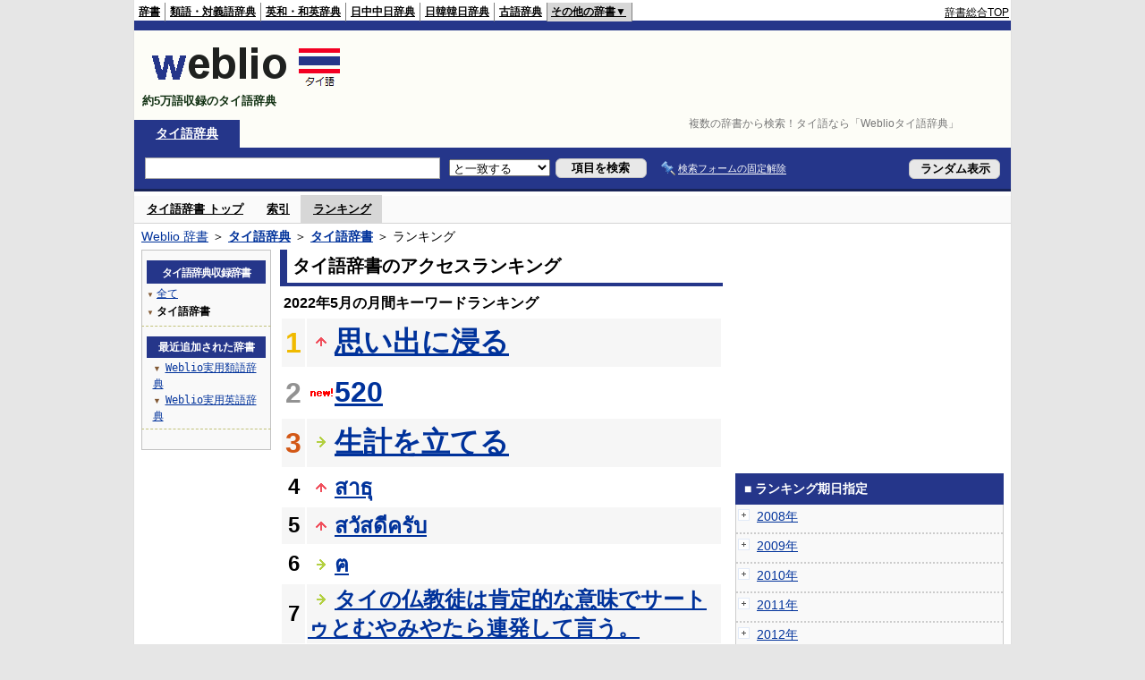

--- FILE ---
content_type: text/html;charset=UTF-8
request_url: https://tjjt.weblio.jp/ranking/nbtth/202205
body_size: 55746
content:
<!DOCTYPE HTML PUBLIC "-//W3C//DTD HTML 4.01 Transitional//EN">
<html lang="ja">
<head>
    <meta http-equiv="Content-Type" content="text/html; charset=UTF-8">

<script type="text/javascript" src="https://cdn.weblio.jp/e7/script/include/lib/jquery.min-1.4.4.js?tst=2026013010"
        charset="UTF-8"></script>
<script type="text/javascript" src="//ajax.googleapis.com/ajax/libs/jqueryui/1.8.24/jquery-ui.min.js"
        charset="UTF-8"></script>
<!-- DataLayer -->
<script>
    
    dataLayer = [{
        
        'splitTest': 'B'
    }];
</script>
<!-- /DataLayer -->
<!-- Start Google Tag Manager -->
<script>
    (function(w,d,s,l,i) {
        w[l]=w[l]||[];
        w[l].push({'gtm.start':new Date().getTime(),event:'gtm.js'});
        var f=d.getElementsByTagName(s)[0],j=d.createElement(s),dl=l!='dataLayer'?'&l='+l:'';
        j.async=true;
        j.src='//www.googletagmanager.com/gtm.js?id='+i+dl;
        f.parentNode.insertBefore(j,f);
    })(window,document,'script','dataLayer','GTM-WCM52W');
</script>
<!-- End Google Tag Manager -->
<link rel="manifest" href="https://tjjt.weblio.jp/manifest.json"/>
<link rel="icon" sizes="144x144" href="https://cdn.weblio.jp/e7/img/favicon/tjjt.png"/>
<link rel="apple-touch-icon" href="https://cdn.weblio.jp/e7/img/favicon/tjjt.png"/>
<title>2022年05月のランキング - タイ語辞書 - Weblioタイ語辞典</title>
<meta name="description" content="2022年05月のWeblioタイ語辞典/タイ語辞書のキーワードランキング。思い出に浸るが1位、520が2位、生計を立てるが3位">
<meta name="keywords" content="タイ語辞書 - Weblioタイ語辞典:思い出に浸る,520,生計を立てる,สาธุ,สวัสดีครับ">
<meta name="robots" content="noindex">
<link rel="stylesheet" type="text/css" href="https://cdn.weblio.jp/e7/styles/pc/tjjt/ranking/root.css?tst=2026013010">
<script type="text/javascript" src="https://cdn.weblio.jp/e7/script/word_list.js?tst=2026013010"
        charset="UTF-8"></script>
<script type="text/javascript" src="https://cdn.weblio.jp/e7/script/fix_form_box.js?tst=2026013010"
        charset="UTF-8"></script>
<style>
    .treeBoxC a:link, .treeBoxC a:visited, .treeBoxC a:active {
        font-family: "ＭＳ ゴシック", "平成角ゴシック", monospace;
        line-height: 1.5em;
        padding: 0 4px 0 5px;
    }

    .formBoxIClIcn {
        background-image: url(https://cdn.weblio.jp/e7/img/icons/FmCancel.png);
        background-repeat: no-repeat;
        border: none;
        cursor: pointer;
        display: block;
        height: 22px;
        width: 22px;
    }

    .mainBoxB table tr td p.mainRankU {
        background: url(https://cdn.weblio.jp/e7/img/iconMainRankU.png) no-repeat center center;
        text-align: center;
        width: 30px;
    }

    .mainBoxB table tr td p.mainRankD {
        background: url(https://cdn.weblio.jp/e7/img/iconMainRankD.png) no-repeat center center;
        text-align: center;
        width: 30px;
    }

    .mainBoxB table tr td p.mainRankS {
        background: url(https://cdn.weblio.jp/e7/img/iconMainRankS.png) no-repeat center center;
        text-align: center;
        width: 30px;
    }

    .mainBoxB table tr td p.mainRankN {
        background: url(https://cdn.weblio.jp/e7/img/iconMainRankN.png) no-repeat center center;
        text-align: center;
        width: 30px;
    }

    .sideBoxRHCom {
        background-color: #25368a;
        color: #fff;
        font-weight: bold;
        margin: 0;
        padding: 5px 3px 5px 7px;
        text-align: left;
    }

    .sideBoxCalCom {
        background-color: #f9f9f9;
        border: #ccc solid;
        border-width: 0 1px 1px 1px;
        margin-bottom: 10px;
        padding: 0 0 15px 0;
        text-align: center;
    }

    #footCat {
        background-color: #f9f9f9;
        border-bottom: #c0c0c0 solid 1px;
        color: #9e9e9e;
        font-size: 0.8em;
        line-height: 1.3em;
        padding: 6px 0;
        text-align: center;
    }
</style>
</head>
<body>
<!-- Start Google Tag Manager (noscript) -->
<noscript>
  <iframe src="//www.googletagmanager.com/ns.html?id=GTM-WCM52W" height="0" width="0" style="display:none;visibility:hidden"></iframe>
</noscript>
<!-- End Google Tag Manager (noscript) -->
<div ID=base>
    <div ID=layout>
        <a name="top"></a>
        <div ID=headMidashiC>
    <h1 title="複数の辞書から検索！タイ語なら「Weblioタイ語辞典」">複数の辞書から検索！タイ語なら「Weblioタイ語辞典」</h1>
</div>
<div ID=headBarTa>
    <div ID=headBarL>
        <p>
    <a href="https://www.weblio.jp/" title="辞典・百科事典の検索サービス - Weblio辞書">辞書</a>
</p>
<p>
    <a href="https://thesaurus.weblio.jp/" title="類語辞典・シソーラス・対義語 - Weblio辞書">類語・対義語辞典</a>
</p>
<p>
    <a href="https://ejje.weblio.jp/" title="英和辞典・和英辞典 - Weblio辞書">英和・和英辞典</a>
</p>
<p>
    <a href="https://cjjc.weblio.jp/" title="中国語辞書 - Weblio日中中日辞典">日中中日辞典</a>
</p>
<p>
    <a href="https://kjjk.weblio.jp/" title="韓国語辞書 - Weblio日韓韓日辞典">日韓韓日辞典</a>
</p>
<p>
    <a href="https://kobun.weblio.jp/" title="古文辞書 - Weblio古語辞典">古語辞典</a>
</p>
<ul class=headBarSelTa
        ID=NaviNoPulDwn
        onmouseout="showGlobalNaviOtherLinks();"
        onmouseover="showGlobalNaviOtherLinks();">
    <li ID=NaviNoPulDwnLi>その他の辞書▼
        <ul ID=NaviNoPulDwnLiUl>
            <li class=NaviNoPulDwnLiUlLi>
                <a href="https://fjjf.weblio.jp/" title="フランス語辞書 - Weblioフランス語辞典">フランス語辞典</a></li>
            </li>
            <li class=NaviNoPulDwnLiUlLi>
                <a href="https://njjn.weblio.jp/" title="インドネシア語辞書 - Weblioインドネシア語辞典">インドネシア語辞典</a>
            </li>
            <li class=NaviNoPulDwnLiUlLi>
                <a href="https://tjjt.weblio.jp/" title="タイ語辞書 - Weblioタイ語辞典">タイ語辞典</a>
            </li>
            <li class=NaviNoPulDwnLiUlLi>
                <a href="https://vjjv.weblio.jp/" title="ベトナム語辞書 - Weblioベトナム語辞典">ベトナム語辞典</a>
            </li>
            </ul>
    </li>
</ul>
</div>
    <div ID=headBarR>
        <span class=headBarRLg>
            <span id=hdUsrInfoJS title="ログイン"></span></span>
        <a href="https://www.weblio.jp/"
           title="辞典・百科事典の検索サービス - Weblio辞書">辞書総合TOP</a>
        </div>
    <b class=clr></b>
</div>


<div id=themeLineTa>&nbsp;</div>

<table ID=logoBar summary="検索ボックスのテーブル">
    <tr>
        <td ID=logoBarL>
            <a href="https://tjjt.weblio.jp/" title="タイ語辞書 - Weblioタイ語辞典">
                <img src="https://cdn.weblio.jp/e7/img/logoTh_LM.png"
                     alt="タイ語辞書 - Weblioタイ語辞典">
            </a>
            <div ID=logoBarCC>約5万語収録のタイ語辞典</div>

        </td>
        <td ID=logoBarR>
            <script>
    google_ad_client = "ca-pub-2521481089881749";
    google_ad_slot = "4675486701";
    google_ad_width = 728;
    google_ad_height = 90;
    
        google_ad_region = "Weblio_tjjt";
    </script>
<script type="text/javascript" src="https://pagead2.googlesyndication.com/pagead/show_ads.js"></script>
</td>
    </tr>
</table>
<form action="https://tjjt.weblio.jp/content_find" method="get" name="f">
<div ID=formBoxWrp>
<p class=formBoxCC>
<a href="https://tjjt.weblio.jp/" title="タイ語辞典">タイ語辞典</a>
</p>
<br class=clr>
<div ID=formBoxCntC><table ID=headBxT><tr><td ID=headBxTL><table class=formBoxIWrp><tr><td><input class="formBoxITxt" value="" maxlength="2048" type="text" name="query" id="combo_txt"></td><td><span class="combo_txt_clr formBoxIClIcnNon">&nbsp;</span></td></tr></table></td><td ID=headBxTC><select name="searchType" class=formSelect>
<option value="exact" selected>と一致する</option>
<option value="prefix">で始まる</option>
<option value="contains">を含む</option>
<option value="suffix">で終わる</option>
<option value="text">を解説文に含む</option>
</select>
</td>
<td ID=headBxTR><input type="submit" value="項目を検索" class=formButton><span class=inKoWrp><span class=inKoH>&nbsp;</span><span class=inKoB>&nbsp;</span></span></td><td class=formBoxLEBtnFxWrp><img src="https://cdn.weblio.jp/e7/img/icons/iconFxFmOn.png" alt="" class=formBoxLEFxFmBtn><b class=formBoxLEFxFmTxt></b></td>
<td ID=formBoxR><input type="submit" name="random-select" value="ランダム表示" class=formBoxRd><span class=inRnWrp><span class=inRnCnt><span class=inRnH>&nbsp;</span><span class=inRnB>&nbsp;</span></span></span></td></tr></table><br class=clr></div></div></form><form action="https://tjjt.weblio.jp/content_find" method="get" name="fhfx">
<input type="hidden" name="fixFmFocusType" value="">
<div ID=formFixBoxWrp>
<div ID=formFixBoxB>
<div ID=formFixBoxCntC><table ID=headFixBxT><tr><td ID=headFixBxTL><table class=formBoxIWrp>
<tr><td><input class="formBoxITxt" value="" maxlength="2048" type="text" name="query" id="combo_fix_txt"></td><td><span class="combo_txt_clr formBoxIClIcnNon">&nbsp;</span></td></tr></table></td><td ID=headFixBxTC><select name="searchType" class=formSelect>
<option value="exact" selected>と一致する</option>
<option value="prefix">で始まる</option>
<option value="contains">を含む</option>
<option value="suffix">で終わる</option>
<option value="text">を解説文に含む</option>
</select>
</td>
<td ID=headFixBxTR><input type="submit" value="項目を検索" class=formButton><span class=inKoWrp><span class=inKoH>&nbsp;</span><span class=inKoB>&nbsp;</span></span></td><td class=formBoxLEBtnFxWrp><img src="https://cdn.weblio.jp/e7/img/icons/iconFxFmOn.png" alt="" class=formBoxLEFxFmBtn><b class=formBoxLEFxFmTxt></b></td>
<td ID=formFixBoxR><input type="submit" name="random-select" value="ランダム表示" class=formBoxRd><span class=inRnWrp><span class=inRnCnt><span class=inRnH>&nbsp;</span><span class=inRnB>&nbsp;</span></span></span></td></tr></table><br class=clr>
</div>
<br class=clr></div></div></form><script type="text/javascript"><!--
$(document).ready(function(){

});

//--></script>
<div ID=headBoxCmk>
    </div>
<!-- メニュー開始 -->
<div ID=menu>
<div ID=menuWrap><!--[if IE]><div ID=menuWrapIE><![endif]--><div class=menuOff><a href="https://tjjt.weblio.jp/cat/nbtth">タイ語辞書 トップ</a></div><div class=menuOff><a href="https://tjjt.weblio.jp/category/nbtth">索引</a></div><div class=menuOn><a href="https://tjjt.weblio.jp/ranking/nbtth" class=selectedMenu>ランキング</a></div><br class=clr>
<!--[if IE]></div><![endif]--></div></div>
<!-- /メニュー終了 -->
<div ID=topic><a href="https://www.weblio.jp/" title="辞典・百科事典の検索サービス - Weblio辞書">Weblio 辞書</a> ＞ <b><a href="https://tjjt.weblio.jp/" title="タイ語辞典">タイ語辞典</a></b> ＞ <b><a href="https://tjjt.weblio.jp/cat/nbtth" title="タイ語辞書">タイ語辞書</a></b> ＞ ランキング</div>

        <!-- コンテンツ開始 -->
        <div ID=wrapper>

            <!-- メイン開始 -->
            <div ID=main>
                <!-- メインボックス開始 -->
                <div class=mainBoxH>
<h2><i>&nbsp;</i>タイ語辞書のアクセスランキング</h2>
</div>
<div class=mainBoxB>
<p class=mainRankTtl>
&nbsp;2022年5月の月間キーワードランキング
</p>
<table class=mainRankCC>
<tr class=RankCLBL>
<td class=RankBs><span style="color:#f0ba00;">1</span></td>
<td>
<p class=mainRankU></p>
<a href="https://tjjt.weblio.jp/content/%E6%80%9D%E3%81%84%E5%87%BA%E3%81%AB%E6%B5%B8%E3%82%8B?erl=true" title="思い出に浸る">思い出に浸る</a></td>
</tr>
<tr class=RankCLWL>
<td class=RankBs><span style="color:#929292;">2</span></td>
<td>
<p class=mainRankN></p>
<a href="https://tjjt.weblio.jp/content/520?erl=true" title="520">520</a></td>
</tr>
<tr class=RankCLBL>
<td class=RankBs><span style="color:#d35816;">3</span></td>
<td>
<p class=mainRankS></p>
<a href="https://tjjt.weblio.jp/content/%E7%94%9F%E8%A8%88%E3%82%92%E7%AB%8B%E3%81%A6%E3%82%8B?erl=true" title="生計を立てる">生計を立てる</a></td>
</tr>
<tr class=RankCLWM>
<td class=RankBs>4</td>
<td>
<p class=mainRankU></p>
<a href="https://tjjt.weblio.jp/content/%E0%B8%AA%E0%B8%B2%E0%B8%98%E0%B8%B8?erl=true" title="สาธุ">สาธุ</a></td>
</tr>
<tr class=RankCLBM>
<td class=RankBs>5</td>
<td>
<p class=mainRankU></p>
<a href="https://tjjt.weblio.jp/content/%E0%B8%AA%E0%B8%A7%E0%B8%B1%E0%B8%AA%E0%B8%94%E0%B8%B5%E0%B8%84%E0%B8%A3%E0%B8%B1%E0%B8%9A?erl=true" title="สวัสดีครับ">สวัสดีครับ</a></td>
</tr>
<tr class=RankCLWM>
<td class=RankBs>6</td>
<td>
<p class=mainRankS></p>
<a href="https://tjjt.weblio.jp/content/%E0%B8%85?erl=true" title="ฅ">ฅ</a></td>
</tr>
<tr class=RankCLBM>
<td class=RankBs>7</td>
<td>
<p class=mainRankS></p>
<a href="https://tjjt.weblio.jp/content/%E3%82%BF%E3%82%A4%E3%81%AE%E4%BB%8F%E6%95%99%E5%BE%92%E3%81%AF%E8%82%AF%E5%AE%9A%E7%9A%84%E3%81%AA%E6%84%8F%E5%91%B3%E3%81%A7%E3%82%B5%E3%83%BC%E3%83%88%E3%82%A5%E3%81%A8%E3%82%80%E3%82%84%E3%81%BF%E3%82%84%E3%81%9F%E3%82%89%E9%80%A3%E7%99%BA%E3%81%97%E3%81%A6%E8%A8%80%E3%81%86%E3%80%82?erl=true" title="タイの仏教徒は肯定的な意味でサートゥとむやみやたら連発して言う。">タイの仏教徒は肯定的な意味でサートゥとむやみやたら連発して言う。</a></td>
</tr>
<tr class=RankCLWM>
<td class=RankBs>8</td>
<td>
<p class=mainRankU></p>
<a href="https://tjjt.weblio.jp/content/%E0%B8%82%E0%B8%AD%E0%B8%9A%E0%B8%84%E0%B8%B8%E0%B8%93%E0%B8%84%E0%B9%88%E0%B8%B0?erl=true" title="ขอบคุณค่ะ">ขอบคุณค่ะ</a></td>
</tr>
<tr class=RankCLBM>
<td class=RankBs>9</td>
<td>
<p class=mainRankU></p>
<a href="https://tjjt.weblio.jp/content/%E0%B8%82%E0%B8%AD%E0%B8%9A%E0%B8%84%E0%B8%B8%E0%B8%93?erl=true" title="ขอบคุณ">ขอบคุณ</a></td>
</tr>
<tr class=RankCLWM>
<td class=RankBs>10</td>
<td>
<p class=mainRankU></p>
<a href="https://tjjt.weblio.jp/content/%E8%A9%B1%E3%81%8C%E9%80%B8%E3%82%8C%E3%82%8B?erl=true" title="話が逸れる">話が逸れる</a></td>
</tr>
<tr class=RankCLB>
<td class=RankBs>11</td>
<td>
<p class=mainRankU></p>
<a href="https://tjjt.weblio.jp/content/%E5%A3%B0%E3%82%92%E7%99%BA%E3%81%99%E3%82%8B?erl=true" title="声を発する">声を発する</a></td>
</tr>
<tr class=RankCLW>
<td class=RankBs>12</td>
<td>
<p class=mainRankU></p>
<a href="https://tjjt.weblio.jp/content/%E0%B8%82%E0%B8%AD%E0%B8%9A%E0%B8%84%E0%B8%B8%E0%B8%93%E0%B8%A1%E0%B8%B2%E0%B8%81?erl=true" title="ขอบคุณมาก">ขอบคุณมาก</a></td>
</tr>
<tr class=RankCLB>
<td class=RankBs>13</td>
<td>
<p class=mainRankD></p>
<a href="https://tjjt.weblio.jp/content/%E7%A4%BC%E5%84%80%E3%82%92%E3%82%8F%E3%81%8D%E3%81%BE%E3%81%88%E3%82%8B?erl=true" title="礼儀をわきまえる">礼儀をわきまえる</a></td>
</tr>
<tr class=RankCLW>
<td class=RankBs>14</td>
<td>
<p class=mainRankU></p>
<a href="https://tjjt.weblio.jp/content/%E3%83%A4%E3%83%A0%E3%83%A4%E3%83%A0?erl=true" title="ヤムヤム">ヤムヤム</a></td>
</tr>
<tr class=RankCLB>
<td class=RankBs>15</td>
<td>
<p class=mainRankU></p>
<a href="https://tjjt.weblio.jp/content/%E0%B8%84%E0%B8%B4%E0%B8%94%E0%B8%96%E0%B8%B6%E0%B8%87?erl=true" title="คิดถึง">คิดถึง</a></td>
</tr>
<tr class=RankCLW>
<td class=RankBs>16</td>
<td>
<p class=mainRankU></p>
<a href="https://tjjt.weblio.jp/content/%E3%83%88%E3%82%A5%E3%82%AF%E3%83%88%E3%82%A5%E3%82%AF?erl=true" title="トゥクトゥク">トゥクトゥク</a></td>
</tr>
<tr class=RankCLB>
<td class=RankBs>17</td>
<td>
<p class=mainRankU></p>
<a href="https://tjjt.weblio.jp/content/%E3%82%BD%E3%83%A0%E3%83%81%E3%83%A3%E3%82%A4?erl=true" title="ソムチャイ">ソムチャイ</a></td>
</tr>
<tr class=RankCLW>
<td class=RankBs>18</td>
<td>
<p class=mainRankD></p>
<a href="https://tjjt.weblio.jp/content/%E7%9F%A5%E8%AD%98%E3%81%8C%E5%90%91%E4%B8%8A%E3%81%99%E3%82%8B?erl=true" title="知識が向上する">知識が向上する</a></td>
</tr>
<tr class=RankCLB>
<td class=RankBs>19</td>
<td>
<p class=mainRankU></p>
<a href="https://tjjt.weblio.jp/content/%E0%B8%82%E0%B8%AD%E0%B8%9A%E0%B8%84%E0%B8%B8%E0%B8%93%E0%B8%84%E0%B8%A3%E0%B8%B1%E0%B8%9A?erl=true" title="ขอบคุณครับ">ขอบคุณครับ</a></td>
</tr>
<tr class=RankCLW>
<td class=RankBs>20</td>
<td>
<p class=mainRankU></p>
<a href="https://tjjt.weblio.jp/content/%E5%B9%B8%E7%A6%8F%E3%81%AB%E3%81%AA%E3%82%8A%E3%81%BE%E3%81%99%E3%82%88%E3%81%86%E3%81%AB?erl=true" title="幸福になりますように">幸福になりますように</a></td>
</tr>
<tr class=RankCLB>
<td class=RankBs>21</td>
<td>
<p class=mainRankU></p>
<a href="https://tjjt.weblio.jp/content/baan?erl=true" title="baan">baan</a></td>
</tr>
<tr class=RankCLW>
<td class=RankBs>22</td>
<td>
<p class=mainRankU></p>
<a href="https://tjjt.weblio.jp/content/%E5%B0%BF%E6%84%8F%E3%82%92%E5%82%AC%E3%81%99?erl=true" title="尿意を催す">尿意を催す</a></td>
</tr>
<tr class=RankCLB>
<td class=RankBs>23</td>
<td>
<p class=mainRankN></p>
<a href="https://tjjt.weblio.jp/content/%E5%8D%8A%E5%88%86%E3%82%88%E3%82%8A%E5%A4%9A%E3%81%84?erl=true" title="半分より多い">半分より多い</a></td>
</tr>
<tr class=RankCLW>
<td class=RankBs>24</td>
<td>
<p class=mainRankU></p>
<a href="https://tjjt.weblio.jp/content/%E3%82%B5%E3%82%A4%E3%82%A2%E3%83%A0?erl=true" title="サイアム">サイアム</a></td>
</tr>
<tr class=RankCLB>
<td class=RankBs>25</td>
<td>
<p class=mainRankU></p>
<a href="https://tjjt.weblio.jp/content/%E6%81%B5%E3%82%93%E3%81%A7%E3%81%8F%E3%81%A0%E3%81%95%E3%81%84?erl=true" title="恵んでください">恵んでください</a></td>
</tr>
<tr class=RankCLW>
<td class=RankBs>26</td>
<td>
<p class=mainRankU></p>
<a href="https://tjjt.weblio.jp/content/%E7%94%9F%E8%AA%95%E5%9C%B0?erl=true" title="生誕地">生誕地</a></td>
</tr>
<tr class=RankCLB>
<td class=RankBs>27</td>
<td>
<p class=mainRankD></p>
<a href="https://tjjt.weblio.jp/content/%E0%B8%AA%E0%B8%A7%E0%B8%B1%E0%B8%AA%E0%B8%94%E0%B8%B5%E0%B8%84%E0%B9%88%E0%B8%B0?erl=true" title="สวัสดีค่ะ">สวัสดีค่ะ</a></td>
</tr>
<tr class=RankCLW>
<td class=RankBs>28</td>
<td>
<p class=mainRankN></p>
<a href="https://tjjt.weblio.jp/content/%E0%B9%80%E0%B8%8A%E0%B9%88%E0%B8%99%E0%B8%81%E0%B8%B1%E0%B8%99?erl=true" title="เช่นกัน">เช่นกัน</a></td>
</tr>
<tr class=RankCLB>
<td class=RankBs>29</td>
<td>
<p class=mainRankD></p>
<a href="https://tjjt.weblio.jp/content/%E0%B9%81%E0%B8%A5%E0%B9%89%E0%B8%A7?erl=true" title="แล้ว">แล้ว</a></td>
</tr>
<tr class=RankCLW>
<td class=RankBs>30</td>
<td>
<p class=mainRankU></p>
<a href="https://tjjt.weblio.jp/content/pai+d%C3%BBay+kan?erl=true" title="pai dûay kan">pai dûay kan</a></td>
</tr>
<tr class=RankCLB>
<td class=RankBs>31</td>
<td>
<p class=mainRankU></p>
<a href="https://tjjt.weblio.jp/content/%E8%8A%B1?erl=true" title="花">花</a></td>
</tr>
<tr class=RankCLW>
<td class=RankBs>32</td>
<td>
<p class=mainRankN></p>
<a href="https://tjjt.weblio.jp/content/%E0%B8%A1%E0%B8%B4%E0%B9%80%E0%B8%8A%E0%B8%A5+%E0%B9%82%E0%B8%AD%E0%B8%9A%E0%B8%B2%E0%B8%A1%E0%B8%B2?erl=true" title="มิเชล โอบามา">มิเชล โอบามา</a></td>
</tr>
<tr class=RankCLB>
<td class=RankBs>33</td>
<td>
<p class=mainRankU></p>
<a href="https://tjjt.weblio.jp/content/%E5%A4%9A%E3%81%84?erl=true" title="多い">多い</a></td>
</tr>
<tr class=RankCLW>
<td class=RankBs>34</td>
<td>
<p class=mainRankN></p>
<a href="https://tjjt.weblio.jp/content/%E3%83%94%E3%83%BC?erl=true" title="ピー">ピー</a></td>
</tr>
<tr class=RankCLB>
<td class=RankBs>35</td>
<td>
<p class=mainRankU></p>
<a href="https://tjjt.weblio.jp/content/%E7%97%9B%E9%A2%A8?erl=true" title="痛風">痛風</a></td>
</tr>
<tr class=RankCLW>
<td class=RankBs>36</td>
<td>
<p class=mainRankN></p>
<a href="https://tjjt.weblio.jp/content/%E0%B8%AB%E0%B8%B1%E0%B8%A7%E0%B9%83%E0%B8%88?erl=true" title="หัวใจ">หัวใจ</a></td>
</tr>
<tr class=RankCLB>
<td class=RankBs>37</td>
<td>
<p class=mainRankU></p>
<a href="https://tjjt.weblio.jp/content/%E0%B8%95%E0%B8%B1%E0%B8%A7?erl=true" title="ตัว">ตัว</a></td>
</tr>
<tr class=RankCLW>
<td class=RankBs>38</td>
<td>
<p class=mainRankN></p>
<a href="https://tjjt.weblio.jp/content/%E9%A3%B2%E6%96%99%E6%B0%B4?erl=true" title="飲料水">飲料水</a></td>
</tr>
<tr class=RankCLB>
<td class=RankBs>39</td>
<td>
<p class=mainRankU></p>
<a href="https://tjjt.weblio.jp/content/Khun?erl=true" title="Khun">Khun</a></td>
</tr>
<tr class=RankCLW>
<td class=RankBs>40</td>
<td>
<p class=mainRankU></p>
<a href="https://tjjt.weblio.jp/content/%E0%B9%84%E0%B8%AB%E0%B8%A1?erl=true" title="ไหม">ไหม</a></td>
</tr>
<tr class=RankCLB>
<td class=RankBs>41</td>
<td>
<p class=mainRankU></p>
<a href="https://tjjt.weblio.jp/content/%EF%BD%9E%E3%81%8B%E3%82%89?erl=true" title="～から">～から</a></td>
</tr>
<tr class=RankCLW>
<td class=RankBs>42</td>
<td>
<p class=mainRankN></p>
<a href="https://tjjt.weblio.jp/content/%E0%B8%9C%E0%B9%88%E0%B8%B2%E0%B8%99?erl=true" title="ผ่าน">ผ่าน</a></td>
</tr>
<tr class=RankCLB>
<td class=RankBs>43</td>
<td>
<p class=mainRankD></p>
<a href="https://tjjt.weblio.jp/content/%E5%86%99%E7%9C%9F?erl=true" title="写真">写真</a></td>
</tr>
<tr class=RankCLW>
<td class=RankBs>44</td>
<td>
<p class=mainRankU></p>
<a href="https://tjjt.weblio.jp/content/%E0%B8%97%E0%B8%B5%E0%B9%88?erl=true" title="ที่">ที่</a></td>
</tr>
<tr class=RankCLB>
<td class=RankBs>45</td>
<td>
<p class=mainRankN></p>
<a href="https://tjjt.weblio.jp/content/%E9%9D%A2%E7%A9%8D?erl=true" title="面積">面積</a></td>
</tr>
<tr class=RankCLW>
<td class=RankBs>46</td>
<td>
<p class=mainRankD></p>
<a href="https://tjjt.weblio.jp/content/%E8%A8%B3%E3%81%99?erl=true" title="訳す">訳す</a></td>
</tr>
<tr class=RankCLB>
<td class=RankBs>47</td>
<td>
<p class=mainRankU></p>
<a href="https://tjjt.weblio.jp/content/%E3%81%93%E3%82%93%E3%81%AB%E3%81%A1%E3%81%AF?erl=true" title="こんにちは">こんにちは</a></td>
</tr>
<tr class=RankCLW>
<td class=RankBs>48</td>
<td>
<p class=mainRankU></p>
<a href="https://tjjt.weblio.jp/content/%E7%A7%A9%E5%BA%8F%E3%81%8C%E3%81%AA%E3%81%84?erl=true" title="秩序がない">秩序がない</a></td>
</tr>
<tr class=RankCLB>
<td class=RankBs>49</td>
<td>
<p class=mainRankU></p>
<a href="https://tjjt.weblio.jp/content/%E5%A4%A7%E5%AD%A6?erl=true" title="大学">大学</a></td>
</tr>
<tr class=RankCLW>
<td class=RankBs>50</td>
<td>
<p class=mainRankU></p>
<a href="https://tjjt.weblio.jp/content/%E0%B8%81%E0%B9%87?erl=true" title="ก็">ก็</a></td>
</tr>
</table>
<br><div class=mainBoxBCtr><p class=mainRankTtl>
<a href="https://tjjt.weblio.jp/ranking/nbtth/202204">前の月を検索</a>
 | 2022/05
 | <a href="https://tjjt.weblio.jp/ranking/nbtth/202206">次の月を検索</a>
</p></div>
<br>
<div style="text-align:right;">
2026年1月30日 17時11分更新(随時更新中)
</div>
</div>
<!-- /メインボックス終了 -->
            </div>


            <!-- /メイン終了 -->

            <!-- ナビ開始 -->
            <div ID=navi>

                <p class=treeBoxH>&nbsp;</p>
<div class=treeBoxC>
<h2 ID=treeBoxCBtnR>タイ語辞典収録辞書</h2>
<h3>
<span>▼</span>
<a href="https://tjjt.weblio.jp/ranking/202205">全て</a>
</h3>
<h3>
<span>▼</span>
タイ語辞書</h3>
</div>
<div class=treeBoxHr></div>
<div class=treeBoxC>
<div ID=treeBoxCBtnO>最近追加された辞書</div>
<p class=treeBoxCP><span>▼</span><a href="https://thesaurus.weblio.jp/ranking/wjrjt">Weblio実用類語辞典</a></p>
<p class=treeBoxCP><span>▼</span><a href="https://ejje.weblio.jp/ranking/dictionary/wejej">Weblio実用英語辞典</a></p>
</div>
<div class=treeBoxHr></div>
<p class=treeBoxB>&nbsp;</p>
</div>
            <!-- /ナビ終了 -->
        </div>

        <div ID=side>
<script>
    google_ad_client = "ca-pub-2521481089881749";
    google_ad_slot = "9105686303";
    google_ad_width = 300;
    google_ad_height = 250;
    
        google_ad_region = "Weblio_tjjt";
    </script>
<script type="text/javascript" src="https://pagead2.googlesyndication.com/pagead/show_ads.js"></script>
<div class=sideBoxRHCom><p>■ ランキング期日指定</p></div>
<div class=sideBoxCalCom>
<div class=sideRankBtnY>
<img src="https://cdn.weblio.jp/e7/img/iconPlus.png" style="cursor:pointer;" onClick="return selectYearLinkIcon(2008);" id=year2008 alt="">
&nbsp;<a href="https://tjjt.weblio.jp/ranking/nbtth/2008">2008年</a>
</div>
<div id=month2008 style="position:absolute; top:0; left:0; visibility:hidden;">
<div class=sideRankBtnM>
<img src="https://cdn.weblio.jp/e7/img/iconPlus.png" style="cursor:pointer;" onClick="return selectMonthLinkIcon(200809);" id=mon200809 class="monthIcon" alt="">
&nbsp;<a href="https://tjjt.weblio.jp/ranking/nbtth/200809">9月</a>
</div>
<div id=day200809 class="dayCalendar" style="height:0; left:0; overflow:hidden; position:absolute; top:0; visibility:hidden; width:0;">
<div class=sideCalRank>
<table>
<tr>
<th>月</th><th>火</th><th>水</th><th>木</th><th>金</th><th class="sat">土</th><th class="sun">日</th>
</tr>
<tbody><tr>
<td class="empN">25</td>
<td class="empN">26</td>
<td class="empN">27</td>
<td class="empN">28</td>
<td class="empN">29</td>
<td class="empN">30</td>
<td class="empN">31</td></tr><tr>
<td class="day"><a href="https://tjjt.weblio.jp/ranking/nbtth/20080901">1</a></td>
<td class="day"><a href="https://tjjt.weblio.jp/ranking/nbtth/20080902">2</a></td>
<td class="day"><a href="https://tjjt.weblio.jp/ranking/nbtth/20080903">3</a></td>
<td class="day"><a href="https://tjjt.weblio.jp/ranking/nbtth/20080904">4</a></td>
<td class="day"><a href="https://tjjt.weblio.jp/ranking/nbtth/20080905">5</a></td>
<td class="sat"><a href="https://tjjt.weblio.jp/ranking/nbtth/20080906">6</a></td>
<td class="sun"><a href="https://tjjt.weblio.jp/ranking/nbtth/20080907">7</a></td></tr><tr>
<td class="day"><a href="https://tjjt.weblio.jp/ranking/nbtth/20080908">8</a></td>
<td class="day"><a href="https://tjjt.weblio.jp/ranking/nbtth/20080909">9</a></td>
<td class="day"><a href="https://tjjt.weblio.jp/ranking/nbtth/20080910">10</a></td>
<td class="day"><a href="https://tjjt.weblio.jp/ranking/nbtth/20080911">11</a></td>
<td class="day"><a href="https://tjjt.weblio.jp/ranking/nbtth/20080912">12</a></td>
<td class="sat"><a href="https://tjjt.weblio.jp/ranking/nbtth/20080913">13</a></td>
<td class="sun"><a href="https://tjjt.weblio.jp/ranking/nbtth/20080914">14</a></td></tr><tr>
<td class="day"><a href="https://tjjt.weblio.jp/ranking/nbtth/20080915">15</a></td>
<td class="day"><a href="https://tjjt.weblio.jp/ranking/nbtth/20080916">16</a></td>
<td class="day"><a href="https://tjjt.weblio.jp/ranking/nbtth/20080917">17</a></td>
<td class="day"><a href="https://tjjt.weblio.jp/ranking/nbtth/20080918">18</a></td>
<td class="day"><a href="https://tjjt.weblio.jp/ranking/nbtth/20080919">19</a></td>
<td class="sat"><a href="https://tjjt.weblio.jp/ranking/nbtth/20080920">20</a></td>
<td class="sun"><a href="https://tjjt.weblio.jp/ranking/nbtth/20080921">21</a></td></tr><tr>
<td class="day"><a href="https://tjjt.weblio.jp/ranking/nbtth/20080922">22</a></td>
<td class="day"><a href="https://tjjt.weblio.jp/ranking/nbtth/20080923">23</a></td>
<td class="day"><a href="https://tjjt.weblio.jp/ranking/nbtth/20080924">24</a></td>
<td class="day"><a href="https://tjjt.weblio.jp/ranking/nbtth/20080925">25</a></td>
<td class="day"><a href="https://tjjt.weblio.jp/ranking/nbtth/20080926">26</a></td>
<td class="sat"><a href="https://tjjt.weblio.jp/ranking/nbtth/20080927">27</a></td>
<td class="sun"><a href="https://tjjt.weblio.jp/ranking/nbtth/20080928">28</a></td></tr><tr>
<td class="day"><a href="https://tjjt.weblio.jp/ranking/nbtth/20080929">29</a></td>
<td class="day"><a href="https://tjjt.weblio.jp/ranking/nbtth/20080930">30</a></td>
<td class="empN">1</td>
<td class="empN">2</td>
<td class="empN">3</td>
<td class="empN">4</td>
<td class="empN">5</td>
</tr></tbody>
</table>
</div>
</div>
<div class=sideRankBtnM>
<img src="https://cdn.weblio.jp/e7/img/iconPlus.png" style="cursor:pointer;" onClick="return selectMonthLinkIcon(200810);" id=mon200810 class="monthIcon" alt="">
&nbsp;<a href="https://tjjt.weblio.jp/ranking/nbtth/200810">10月</a>
</div>
<div id=day200810 class="dayCalendar" style="height:0; left:0; overflow:hidden; position:absolute; top:0; visibility:hidden; width:0;">
<div class=sideCalRank>
<table>
<tr>
<th>月</th><th>火</th><th>水</th><th>木</th><th>金</th><th class="sat">土</th><th class="sun">日</th>
</tr>
<tbody><tr>
<td class="empN">29</td>
<td class="empN">30</td>
<td class="emp">1</td>
<td class="emp">2</td>
<td class="emp">3</td>
<td class="emp">4</td>
<td class="emp">5</td></tr><tr>
<td class="emp">6</td>
<td class="emp">7</td>
<td class="emp">8</td>
<td class="emp">9</td>
<td class="emp">10</td>
<td class="emp">11</td>
<td class="emp">12</td></tr><tr>
<td class="day"><a href="https://tjjt.weblio.jp/ranking/nbtth/20081013">13</a></td>
<td class="day"><a href="https://tjjt.weblio.jp/ranking/nbtth/20081014">14</a></td>
<td class="day"><a href="https://tjjt.weblio.jp/ranking/nbtth/20081015">15</a></td>
<td class="day"><a href="https://tjjt.weblio.jp/ranking/nbtth/20081016">16</a></td>
<td class="day"><a href="https://tjjt.weblio.jp/ranking/nbtth/20081017">17</a></td>
<td class="sat"><a href="https://tjjt.weblio.jp/ranking/nbtth/20081018">18</a></td>
<td class="sun"><a href="https://tjjt.weblio.jp/ranking/nbtth/20081019">19</a></td></tr><tr>
<td class="day"><a href="https://tjjt.weblio.jp/ranking/nbtth/20081020">20</a></td>
<td class="day"><a href="https://tjjt.weblio.jp/ranking/nbtth/20081021">21</a></td>
<td class="day"><a href="https://tjjt.weblio.jp/ranking/nbtth/20081022">22</a></td>
<td class="day"><a href="https://tjjt.weblio.jp/ranking/nbtth/20081023">23</a></td>
<td class="day"><a href="https://tjjt.weblio.jp/ranking/nbtth/20081024">24</a></td>
<td class="sat"><a href="https://tjjt.weblio.jp/ranking/nbtth/20081025">25</a></td>
<td class="sun"><a href="https://tjjt.weblio.jp/ranking/nbtth/20081026">26</a></td></tr><tr>
<td class="day"><a href="https://tjjt.weblio.jp/ranking/nbtth/20081027">27</a></td>
<td class="day"><a href="https://tjjt.weblio.jp/ranking/nbtth/20081028">28</a></td>
<td class="day"><a href="https://tjjt.weblio.jp/ranking/nbtth/20081029">29</a></td>
<td class="day"><a href="https://tjjt.weblio.jp/ranking/nbtth/20081030">30</a></td>
<td class="day"><a href="https://tjjt.weblio.jp/ranking/nbtth/20081031">31</a></td>
<td class="empN">1</td>
<td class="empN">2</td>
</tr><tr>
<td class="empN">3</td>
<td class="empN">4</td>
<td class="empN">5</td>
<td class="empN">6</td>
<td class="empN">7</td>
<td class="empN">8</td>
<td class="empN">9</td>
</tr></tbody>
</table>
</div>
</div>
<div class=sideRankBtnM>
<img src="https://cdn.weblio.jp/e7/img/iconPlus.png" style="cursor:pointer;" onClick="return selectMonthLinkIcon(200811);" id=mon200811 class="monthIcon" alt="">
&nbsp;<a href="https://tjjt.weblio.jp/ranking/nbtth/200811">11月</a>
</div>
<div id=day200811 class="dayCalendar" style="height:0; left:0; overflow:hidden; position:absolute; top:0; visibility:hidden; width:0;">
<div class=sideCalRank>
<table>
<tr>
<th>月</th><th>火</th><th>水</th><th>木</th><th>金</th><th class="sat">土</th><th class="sun">日</th>
</tr>
<tbody><tr>
<td class="empN">27</td>
<td class="empN">28</td>
<td class="empN">29</td>
<td class="empN">30</td>
<td class="empN">31</td>
<td class="sat"><a href="https://tjjt.weblio.jp/ranking/nbtth/20081101">1</a></td>
<td class="sun"><a href="https://tjjt.weblio.jp/ranking/nbtth/20081102">2</a></td></tr><tr>
<td class="day"><a href="https://tjjt.weblio.jp/ranking/nbtth/20081103">3</a></td>
<td class="day"><a href="https://tjjt.weblio.jp/ranking/nbtth/20081104">4</a></td>
<td class="day"><a href="https://tjjt.weblio.jp/ranking/nbtth/20081105">5</a></td>
<td class="day"><a href="https://tjjt.weblio.jp/ranking/nbtth/20081106">6</a></td>
<td class="day"><a href="https://tjjt.weblio.jp/ranking/nbtth/20081107">7</a></td>
<td class="sat"><a href="https://tjjt.weblio.jp/ranking/nbtth/20081108">8</a></td>
<td class="sun"><a href="https://tjjt.weblio.jp/ranking/nbtth/20081109">9</a></td></tr><tr>
<td class="day"><a href="https://tjjt.weblio.jp/ranking/nbtth/20081110">10</a></td>
<td class="day"><a href="https://tjjt.weblio.jp/ranking/nbtth/20081111">11</a></td>
<td class="day"><a href="https://tjjt.weblio.jp/ranking/nbtth/20081112">12</a></td>
<td class="day"><a href="https://tjjt.weblio.jp/ranking/nbtth/20081113">13</a></td>
<td class="day"><a href="https://tjjt.weblio.jp/ranking/nbtth/20081114">14</a></td>
<td class="sat"><a href="https://tjjt.weblio.jp/ranking/nbtth/20081115">15</a></td>
<td class="sun"><a href="https://tjjt.weblio.jp/ranking/nbtth/20081116">16</a></td></tr><tr>
<td class="day"><a href="https://tjjt.weblio.jp/ranking/nbtth/20081117">17</a></td>
<td class="day"><a href="https://tjjt.weblio.jp/ranking/nbtth/20081118">18</a></td>
<td class="day"><a href="https://tjjt.weblio.jp/ranking/nbtth/20081119">19</a></td>
<td class="day"><a href="https://tjjt.weblio.jp/ranking/nbtth/20081120">20</a></td>
<td class="day"><a href="https://tjjt.weblio.jp/ranking/nbtth/20081121">21</a></td>
<td class="sat"><a href="https://tjjt.weblio.jp/ranking/nbtth/20081122">22</a></td>
<td class="sun"><a href="https://tjjt.weblio.jp/ranking/nbtth/20081123">23</a></td></tr><tr>
<td class="day"><a href="https://tjjt.weblio.jp/ranking/nbtth/20081124">24</a></td>
<td class="day"><a href="https://tjjt.weblio.jp/ranking/nbtth/20081125">25</a></td>
<td class="day"><a href="https://tjjt.weblio.jp/ranking/nbtth/20081126">26</a></td>
<td class="day"><a href="https://tjjt.weblio.jp/ranking/nbtth/20081127">27</a></td>
<td class="day"><a href="https://tjjt.weblio.jp/ranking/nbtth/20081128">28</a></td>
<td class="sat"><a href="https://tjjt.weblio.jp/ranking/nbtth/20081129">29</a></td>
<td class="sun"><a href="https://tjjt.weblio.jp/ranking/nbtth/20081130">30</a></td></tr><tr>
<td class="empN">1</td>
<td class="empN">2</td>
<td class="empN">3</td>
<td class="empN">4</td>
<td class="empN">5</td>
<td class="empN">6</td>
<td class="empN">7</td>
</tr></tbody>
</table>
</div>
</div>
<div class=sideRankBtnM>
<img src="https://cdn.weblio.jp/e7/img/iconPlus.png" style="cursor:pointer;" onClick="return selectMonthLinkIcon(200812);" id=mon200812 class="monthIcon" alt="">
&nbsp;<a href="https://tjjt.weblio.jp/ranking/nbtth/200812">12月</a>
</div>
<div id=day200812 class="dayCalendar" style="height:0; left:0; overflow:hidden; position:absolute; top:0; visibility:hidden; width:0;">
<div class=sideCalRank>
<table>
<tr>
<th>月</th><th>火</th><th>水</th><th>木</th><th>金</th><th class="sat">土</th><th class="sun">日</th>
</tr>
<tbody><tr>
<td class="empN">24</td>
<td class="empN">25</td>
<td class="empN">26</td>
<td class="empN">27</td>
<td class="empN">28</td>
<td class="empN">29</td>
<td class="empN">30</td></tr><tr>
<td class="day"><a href="https://tjjt.weblio.jp/ranking/nbtth/20081201">1</a></td>
<td class="day"><a href="https://tjjt.weblio.jp/ranking/nbtth/20081202">2</a></td>
<td class="day"><a href="https://tjjt.weblio.jp/ranking/nbtth/20081203">3</a></td>
<td class="day"><a href="https://tjjt.weblio.jp/ranking/nbtth/20081204">4</a></td>
<td class="day"><a href="https://tjjt.weblio.jp/ranking/nbtth/20081205">5</a></td>
<td class="sat"><a href="https://tjjt.weblio.jp/ranking/nbtth/20081206">6</a></td>
<td class="sun"><a href="https://tjjt.weblio.jp/ranking/nbtth/20081207">7</a></td></tr><tr>
<td class="day"><a href="https://tjjt.weblio.jp/ranking/nbtth/20081208">8</a></td>
<td class="day"><a href="https://tjjt.weblio.jp/ranking/nbtth/20081209">9</a></td>
<td class="day"><a href="https://tjjt.weblio.jp/ranking/nbtth/20081210">10</a></td>
<td class="day"><a href="https://tjjt.weblio.jp/ranking/nbtth/20081211">11</a></td>
<td class="day"><a href="https://tjjt.weblio.jp/ranking/nbtth/20081212">12</a></td>
<td class="sat"><a href="https://tjjt.weblio.jp/ranking/nbtth/20081213">13</a></td>
<td class="sun"><a href="https://tjjt.weblio.jp/ranking/nbtth/20081214">14</a></td></tr><tr>
<td class="day"><a href="https://tjjt.weblio.jp/ranking/nbtth/20081215">15</a></td>
<td class="day"><a href="https://tjjt.weblio.jp/ranking/nbtth/20081216">16</a></td>
<td class="day"><a href="https://tjjt.weblio.jp/ranking/nbtth/20081217">17</a></td>
<td class="day"><a href="https://tjjt.weblio.jp/ranking/nbtth/20081218">18</a></td>
<td class="day"><a href="https://tjjt.weblio.jp/ranking/nbtth/20081219">19</a></td>
<td class="sat"><a href="https://tjjt.weblio.jp/ranking/nbtth/20081220">20</a></td>
<td class="sun"><a href="https://tjjt.weblio.jp/ranking/nbtth/20081221">21</a></td></tr><tr>
<td class="day"><a href="https://tjjt.weblio.jp/ranking/nbtth/20081222">22</a></td>
<td class="day"><a href="https://tjjt.weblio.jp/ranking/nbtth/20081223">23</a></td>
<td class="day"><a href="https://tjjt.weblio.jp/ranking/nbtth/20081224">24</a></td>
<td class="day"><a href="https://tjjt.weblio.jp/ranking/nbtth/20081225">25</a></td>
<td class="day"><a href="https://tjjt.weblio.jp/ranking/nbtth/20081226">26</a></td>
<td class="sat"><a href="https://tjjt.weblio.jp/ranking/nbtth/20081227">27</a></td>
<td class="sun"><a href="https://tjjt.weblio.jp/ranking/nbtth/20081228">28</a></td></tr><tr>
<td class="day"><a href="https://tjjt.weblio.jp/ranking/nbtth/20081229">29</a></td>
<td class="day"><a href="https://tjjt.weblio.jp/ranking/nbtth/20081230">30</a></td>
<td class="day"><a href="https://tjjt.weblio.jp/ranking/nbtth/20081231">31</a></td>
<td class="empN">1</td>
<td class="empN">2</td>
<td class="empN">3</td>
<td class="empN">4</td>
</tr></tbody>
</table>
</div>
</div>
</div>
<div class=sideRankBtnY>
<img src="https://cdn.weblio.jp/e7/img/iconPlus.png" style="cursor:pointer;" onClick="return selectYearLinkIcon(2009);" id=year2009 alt="">
&nbsp;<a href="https://tjjt.weblio.jp/ranking/nbtth/2009">2009年</a>
</div>
<div id=month2009 style="position:absolute; top:0; left:0; visibility:hidden;">
<div class=sideRankBtnM>
<img src="https://cdn.weblio.jp/e7/img/iconPlus.png" style="cursor:pointer;" onClick="return selectMonthLinkIcon(200901);" id=mon200901 class="monthIcon" alt="">
&nbsp;<a href="https://tjjt.weblio.jp/ranking/nbtth/200901">1月</a>
</div>
<div id=day200901 class="dayCalendar" style="height:0; left:0; overflow:hidden; position:absolute; top:0; visibility:hidden; width:0;">
<div class=sideCalRank>
<table>
<tr>
<th>月</th><th>火</th><th>水</th><th>木</th><th>金</th><th class="sat">土</th><th class="sun">日</th>
</tr>
<tbody><tr>
<td class="empN">29</td>
<td class="empN">30</td>
<td class="empN">31</td>
<td class="day"><a href="https://tjjt.weblio.jp/ranking/nbtth/20090101">1</a></td>
<td class="day"><a href="https://tjjt.weblio.jp/ranking/nbtth/20090102">2</a></td>
<td class="sat"><a href="https://tjjt.weblio.jp/ranking/nbtth/20090103">3</a></td>
<td class="sun"><a href="https://tjjt.weblio.jp/ranking/nbtth/20090104">4</a></td></tr><tr>
<td class="day"><a href="https://tjjt.weblio.jp/ranking/nbtth/20090105">5</a></td>
<td class="day"><a href="https://tjjt.weblio.jp/ranking/nbtth/20090106">6</a></td>
<td class="day"><a href="https://tjjt.weblio.jp/ranking/nbtth/20090107">7</a></td>
<td class="day"><a href="https://tjjt.weblio.jp/ranking/nbtth/20090108">8</a></td>
<td class="day"><a href="https://tjjt.weblio.jp/ranking/nbtth/20090109">9</a></td>
<td class="sat"><a href="https://tjjt.weblio.jp/ranking/nbtth/20090110">10</a></td>
<td class="sun"><a href="https://tjjt.weblio.jp/ranking/nbtth/20090111">11</a></td></tr><tr>
<td class="day"><a href="https://tjjt.weblio.jp/ranking/nbtth/20090112">12</a></td>
<td class="day"><a href="https://tjjt.weblio.jp/ranking/nbtth/20090113">13</a></td>
<td class="day"><a href="https://tjjt.weblio.jp/ranking/nbtth/20090114">14</a></td>
<td class="day"><a href="https://tjjt.weblio.jp/ranking/nbtth/20090115">15</a></td>
<td class="day"><a href="https://tjjt.weblio.jp/ranking/nbtth/20090116">16</a></td>
<td class="sat"><a href="https://tjjt.weblio.jp/ranking/nbtth/20090117">17</a></td>
<td class="sun"><a href="https://tjjt.weblio.jp/ranking/nbtth/20090118">18</a></td></tr><tr>
<td class="day"><a href="https://tjjt.weblio.jp/ranking/nbtth/20090119">19</a></td>
<td class="day"><a href="https://tjjt.weblio.jp/ranking/nbtth/20090120">20</a></td>
<td class="day"><a href="https://tjjt.weblio.jp/ranking/nbtth/20090121">21</a></td>
<td class="day"><a href="https://tjjt.weblio.jp/ranking/nbtth/20090122">22</a></td>
<td class="day"><a href="https://tjjt.weblio.jp/ranking/nbtth/20090123">23</a></td>
<td class="sat"><a href="https://tjjt.weblio.jp/ranking/nbtth/20090124">24</a></td>
<td class="sun"><a href="https://tjjt.weblio.jp/ranking/nbtth/20090125">25</a></td></tr><tr>
<td class="day"><a href="https://tjjt.weblio.jp/ranking/nbtth/20090126">26</a></td>
<td class="day"><a href="https://tjjt.weblio.jp/ranking/nbtth/20090127">27</a></td>
<td class="day"><a href="https://tjjt.weblio.jp/ranking/nbtth/20090128">28</a></td>
<td class="day"><a href="https://tjjt.weblio.jp/ranking/nbtth/20090129">29</a></td>
<td class="day"><a href="https://tjjt.weblio.jp/ranking/nbtth/20090130">30</a></td>
<td class="sat"><a href="https://tjjt.weblio.jp/ranking/nbtth/20090131">31</a></td>
<td class="empN">1</td>
</tr><tr>
<td class="empN">2</td>
<td class="empN">3</td>
<td class="empN">4</td>
<td class="empN">5</td>
<td class="empN">6</td>
<td class="empN">7</td>
<td class="empN">8</td>
</tr></tbody>
</table>
</div>
</div>
<div class=sideRankBtnM>
<img src="https://cdn.weblio.jp/e7/img/iconPlus.png" style="cursor:pointer;" onClick="return selectMonthLinkIcon(200902);" id=mon200902 class="monthIcon" alt="">
&nbsp;<a href="https://tjjt.weblio.jp/ranking/nbtth/200902">2月</a>
</div>
<div id=day200902 class="dayCalendar" style="height:0; left:0; overflow:hidden; position:absolute; top:0; visibility:hidden; width:0;">
<div class=sideCalRank>
<table>
<tr>
<th>月</th><th>火</th><th>水</th><th>木</th><th>金</th><th class="sat">土</th><th class="sun">日</th>
</tr>
<tbody><tr>
<td class="empN">26</td>
<td class="empN">27</td>
<td class="empN">28</td>
<td class="empN">29</td>
<td class="empN">30</td>
<td class="empN">31</td>
<td class="sun"><a href="https://tjjt.weblio.jp/ranking/nbtth/20090201">1</a></td></tr><tr>
<td class="day"><a href="https://tjjt.weblio.jp/ranking/nbtth/20090202">2</a></td>
<td class="day"><a href="https://tjjt.weblio.jp/ranking/nbtth/20090203">3</a></td>
<td class="day"><a href="https://tjjt.weblio.jp/ranking/nbtth/20090204">4</a></td>
<td class="day"><a href="https://tjjt.weblio.jp/ranking/nbtth/20090205">5</a></td>
<td class="day"><a href="https://tjjt.weblio.jp/ranking/nbtth/20090206">6</a></td>
<td class="sat"><a href="https://tjjt.weblio.jp/ranking/nbtth/20090207">7</a></td>
<td class="sun"><a href="https://tjjt.weblio.jp/ranking/nbtth/20090208">8</a></td></tr><tr>
<td class="day"><a href="https://tjjt.weblio.jp/ranking/nbtth/20090209">9</a></td>
<td class="day"><a href="https://tjjt.weblio.jp/ranking/nbtth/20090210">10</a></td>
<td class="day"><a href="https://tjjt.weblio.jp/ranking/nbtth/20090211">11</a></td>
<td class="day"><a href="https://tjjt.weblio.jp/ranking/nbtth/20090212">12</a></td>
<td class="day"><a href="https://tjjt.weblio.jp/ranking/nbtth/20090213">13</a></td>
<td class="sat"><a href="https://tjjt.weblio.jp/ranking/nbtth/20090214">14</a></td>
<td class="sun"><a href="https://tjjt.weblio.jp/ranking/nbtth/20090215">15</a></td></tr><tr>
<td class="day"><a href="https://tjjt.weblio.jp/ranking/nbtth/20090216">16</a></td>
<td class="day"><a href="https://tjjt.weblio.jp/ranking/nbtth/20090217">17</a></td>
<td class="day"><a href="https://tjjt.weblio.jp/ranking/nbtth/20090218">18</a></td>
<td class="day"><a href="https://tjjt.weblio.jp/ranking/nbtth/20090219">19</a></td>
<td class="day"><a href="https://tjjt.weblio.jp/ranking/nbtth/20090220">20</a></td>
<td class="sat"><a href="https://tjjt.weblio.jp/ranking/nbtth/20090221">21</a></td>
<td class="sun"><a href="https://tjjt.weblio.jp/ranking/nbtth/20090222">22</a></td></tr><tr>
<td class="day"><a href="https://tjjt.weblio.jp/ranking/nbtth/20090223">23</a></td>
<td class="day"><a href="https://tjjt.weblio.jp/ranking/nbtth/20090224">24</a></td>
<td class="day"><a href="https://tjjt.weblio.jp/ranking/nbtth/20090225">25</a></td>
<td class="day"><a href="https://tjjt.weblio.jp/ranking/nbtth/20090226">26</a></td>
<td class="day"><a href="https://tjjt.weblio.jp/ranking/nbtth/20090227">27</a></td>
<td class="sat"><a href="https://tjjt.weblio.jp/ranking/nbtth/20090228">28</a></td>
<td class="empN">1</td>
</tr><tr>
<td class="empN">2</td>
<td class="empN">3</td>
<td class="empN">4</td>
<td class="empN">5</td>
<td class="empN">6</td>
<td class="empN">7</td>
<td class="empN">8</td>
</tr></tbody>
</table>
</div>
</div>
<div class=sideRankBtnM>
<img src="https://cdn.weblio.jp/e7/img/iconPlus.png" style="cursor:pointer;" onClick="return selectMonthLinkIcon(200903);" id=mon200903 class="monthIcon" alt="">
&nbsp;<a href="https://tjjt.weblio.jp/ranking/nbtth/200903">3月</a>
</div>
<div id=day200903 class="dayCalendar" style="height:0; left:0; overflow:hidden; position:absolute; top:0; visibility:hidden; width:0;">
<div class=sideCalRank>
<table>
<tr>
<th>月</th><th>火</th><th>水</th><th>木</th><th>金</th><th class="sat">土</th><th class="sun">日</th>
</tr>
<tbody><tr>
<td class="empN">23</td>
<td class="empN">24</td>
<td class="empN">25</td>
<td class="empN">26</td>
<td class="empN">27</td>
<td class="empN">28</td>
<td class="sun"><a href="https://tjjt.weblio.jp/ranking/nbtth/20090301">1</a></td></tr><tr>
<td class="day"><a href="https://tjjt.weblio.jp/ranking/nbtth/20090302">2</a></td>
<td class="day"><a href="https://tjjt.weblio.jp/ranking/nbtth/20090303">3</a></td>
<td class="day"><a href="https://tjjt.weblio.jp/ranking/nbtth/20090304">4</a></td>
<td class="day"><a href="https://tjjt.weblio.jp/ranking/nbtth/20090305">5</a></td>
<td class="day"><a href="https://tjjt.weblio.jp/ranking/nbtth/20090306">6</a></td>
<td class="sat"><a href="https://tjjt.weblio.jp/ranking/nbtth/20090307">7</a></td>
<td class="sun"><a href="https://tjjt.weblio.jp/ranking/nbtth/20090308">8</a></td></tr><tr>
<td class="day"><a href="https://tjjt.weblio.jp/ranking/nbtth/20090309">9</a></td>
<td class="day"><a href="https://tjjt.weblio.jp/ranking/nbtth/20090310">10</a></td>
<td class="day"><a href="https://tjjt.weblio.jp/ranking/nbtth/20090311">11</a></td>
<td class="day"><a href="https://tjjt.weblio.jp/ranking/nbtth/20090312">12</a></td>
<td class="day"><a href="https://tjjt.weblio.jp/ranking/nbtth/20090313">13</a></td>
<td class="sat"><a href="https://tjjt.weblio.jp/ranking/nbtth/20090314">14</a></td>
<td class="sun"><a href="https://tjjt.weblio.jp/ranking/nbtth/20090315">15</a></td></tr><tr>
<td class="day"><a href="https://tjjt.weblio.jp/ranking/nbtth/20090316">16</a></td>
<td class="day"><a href="https://tjjt.weblio.jp/ranking/nbtth/20090317">17</a></td>
<td class="day"><a href="https://tjjt.weblio.jp/ranking/nbtth/20090318">18</a></td>
<td class="day"><a href="https://tjjt.weblio.jp/ranking/nbtth/20090319">19</a></td>
<td class="day"><a href="https://tjjt.weblio.jp/ranking/nbtth/20090320">20</a></td>
<td class="sat"><a href="https://tjjt.weblio.jp/ranking/nbtth/20090321">21</a></td>
<td class="sun"><a href="https://tjjt.weblio.jp/ranking/nbtth/20090322">22</a></td></tr><tr>
<td class="day"><a href="https://tjjt.weblio.jp/ranking/nbtth/20090323">23</a></td>
<td class="day"><a href="https://tjjt.weblio.jp/ranking/nbtth/20090324">24</a></td>
<td class="day"><a href="https://tjjt.weblio.jp/ranking/nbtth/20090325">25</a></td>
<td class="day"><a href="https://tjjt.weblio.jp/ranking/nbtth/20090326">26</a></td>
<td class="day"><a href="https://tjjt.weblio.jp/ranking/nbtth/20090327">27</a></td>
<td class="sat"><a href="https://tjjt.weblio.jp/ranking/nbtth/20090328">28</a></td>
<td class="sun"><a href="https://tjjt.weblio.jp/ranking/nbtth/20090329">29</a></td></tr><tr>
<td class="day"><a href="https://tjjt.weblio.jp/ranking/nbtth/20090330">30</a></td>
<td class="day"><a href="https://tjjt.weblio.jp/ranking/nbtth/20090331">31</a></td>
<td class="empN">1</td>
<td class="empN">2</td>
<td class="empN">3</td>
<td class="empN">4</td>
<td class="empN">5</td>
</tr></tbody>
</table>
</div>
</div>
<div class=sideRankBtnM>
<img src="https://cdn.weblio.jp/e7/img/iconPlus.png" style="cursor:pointer;" onClick="return selectMonthLinkIcon(200904);" id=mon200904 class="monthIcon" alt="">
&nbsp;<a href="https://tjjt.weblio.jp/ranking/nbtth/200904">4月</a>
</div>
<div id=day200904 class="dayCalendar" style="height:0; left:0; overflow:hidden; position:absolute; top:0; visibility:hidden; width:0;">
<div class=sideCalRank>
<table>
<tr>
<th>月</th><th>火</th><th>水</th><th>木</th><th>金</th><th class="sat">土</th><th class="sun">日</th>
</tr>
<tbody><tr>
<td class="empN">30</td>
<td class="empN">31</td>
<td class="day"><a href="https://tjjt.weblio.jp/ranking/nbtth/20090401">1</a></td>
<td class="day"><a href="https://tjjt.weblio.jp/ranking/nbtth/20090402">2</a></td>
<td class="day"><a href="https://tjjt.weblio.jp/ranking/nbtth/20090403">3</a></td>
<td class="sat"><a href="https://tjjt.weblio.jp/ranking/nbtth/20090404">4</a></td>
<td class="sun"><a href="https://tjjt.weblio.jp/ranking/nbtth/20090405">5</a></td></tr><tr>
<td class="day"><a href="https://tjjt.weblio.jp/ranking/nbtth/20090406">6</a></td>
<td class="day"><a href="https://tjjt.weblio.jp/ranking/nbtth/20090407">7</a></td>
<td class="day"><a href="https://tjjt.weblio.jp/ranking/nbtth/20090408">8</a></td>
<td class="day"><a href="https://tjjt.weblio.jp/ranking/nbtth/20090409">9</a></td>
<td class="day"><a href="https://tjjt.weblio.jp/ranking/nbtth/20090410">10</a></td>
<td class="sat"><a href="https://tjjt.weblio.jp/ranking/nbtth/20090411">11</a></td>
<td class="sun"><a href="https://tjjt.weblio.jp/ranking/nbtth/20090412">12</a></td></tr><tr>
<td class="day"><a href="https://tjjt.weblio.jp/ranking/nbtth/20090413">13</a></td>
<td class="day"><a href="https://tjjt.weblio.jp/ranking/nbtth/20090414">14</a></td>
<td class="day"><a href="https://tjjt.weblio.jp/ranking/nbtth/20090415">15</a></td>
<td class="day"><a href="https://tjjt.weblio.jp/ranking/nbtth/20090416">16</a></td>
<td class="day"><a href="https://tjjt.weblio.jp/ranking/nbtth/20090417">17</a></td>
<td class="sat"><a href="https://tjjt.weblio.jp/ranking/nbtth/20090418">18</a></td>
<td class="sun"><a href="https://tjjt.weblio.jp/ranking/nbtth/20090419">19</a></td></tr><tr>
<td class="day"><a href="https://tjjt.weblio.jp/ranking/nbtth/20090420">20</a></td>
<td class="day"><a href="https://tjjt.weblio.jp/ranking/nbtth/20090421">21</a></td>
<td class="day"><a href="https://tjjt.weblio.jp/ranking/nbtth/20090422">22</a></td>
<td class="day"><a href="https://tjjt.weblio.jp/ranking/nbtth/20090423">23</a></td>
<td class="day"><a href="https://tjjt.weblio.jp/ranking/nbtth/20090424">24</a></td>
<td class="sat"><a href="https://tjjt.weblio.jp/ranking/nbtth/20090425">25</a></td>
<td class="sun"><a href="https://tjjt.weblio.jp/ranking/nbtth/20090426">26</a></td></tr><tr>
<td class="day"><a href="https://tjjt.weblio.jp/ranking/nbtth/20090427">27</a></td>
<td class="day"><a href="https://tjjt.weblio.jp/ranking/nbtth/20090428">28</a></td>
<td class="day"><a href="https://tjjt.weblio.jp/ranking/nbtth/20090429">29</a></td>
<td class="day"><a href="https://tjjt.weblio.jp/ranking/nbtth/20090430">30</a></td>
<td class="empN">1</td>
<td class="empN">2</td>
<td class="empN">3</td>
</tr><tr>
<td class="empN">4</td>
<td class="empN">5</td>
<td class="empN">6</td>
<td class="empN">7</td>
<td class="empN">8</td>
<td class="empN">9</td>
<td class="empN">10</td>
</tr></tbody>
</table>
</div>
</div>
<div class=sideRankBtnM>
<img src="https://cdn.weblio.jp/e7/img/iconPlus.png" style="cursor:pointer;" onClick="return selectMonthLinkIcon(200905);" id=mon200905 class="monthIcon" alt="">
&nbsp;<a href="https://tjjt.weblio.jp/ranking/nbtth/200905">5月</a>
</div>
<div id=day200905 class="dayCalendar" style="height:0; left:0; overflow:hidden; position:absolute; top:0; visibility:hidden; width:0;">
<div class=sideCalRank>
<table>
<tr>
<th>月</th><th>火</th><th>水</th><th>木</th><th>金</th><th class="sat">土</th><th class="sun">日</th>
</tr>
<tbody><tr>
<td class="empN">27</td>
<td class="empN">28</td>
<td class="empN">29</td>
<td class="empN">30</td>
<td class="day"><a href="https://tjjt.weblio.jp/ranking/nbtth/20090501">1</a></td>
<td class="sat"><a href="https://tjjt.weblio.jp/ranking/nbtth/20090502">2</a></td>
<td class="sun"><a href="https://tjjt.weblio.jp/ranking/nbtth/20090503">3</a></td></tr><tr>
<td class="day"><a href="https://tjjt.weblio.jp/ranking/nbtth/20090504">4</a></td>
<td class="day"><a href="https://tjjt.weblio.jp/ranking/nbtth/20090505">5</a></td>
<td class="day"><a href="https://tjjt.weblio.jp/ranking/nbtth/20090506">6</a></td>
<td class="day"><a href="https://tjjt.weblio.jp/ranking/nbtth/20090507">7</a></td>
<td class="day"><a href="https://tjjt.weblio.jp/ranking/nbtth/20090508">8</a></td>
<td class="sat"><a href="https://tjjt.weblio.jp/ranking/nbtth/20090509">9</a></td>
<td class="sun"><a href="https://tjjt.weblio.jp/ranking/nbtth/20090510">10</a></td></tr><tr>
<td class="day"><a href="https://tjjt.weblio.jp/ranking/nbtth/20090511">11</a></td>
<td class="day"><a href="https://tjjt.weblio.jp/ranking/nbtth/20090512">12</a></td>
<td class="day"><a href="https://tjjt.weblio.jp/ranking/nbtth/20090513">13</a></td>
<td class="day"><a href="https://tjjt.weblio.jp/ranking/nbtth/20090514">14</a></td>
<td class="day"><a href="https://tjjt.weblio.jp/ranking/nbtth/20090515">15</a></td>
<td class="sat"><a href="https://tjjt.weblio.jp/ranking/nbtth/20090516">16</a></td>
<td class="sun"><a href="https://tjjt.weblio.jp/ranking/nbtth/20090517">17</a></td></tr><tr>
<td class="day"><a href="https://tjjt.weblio.jp/ranking/nbtth/20090518">18</a></td>
<td class="day"><a href="https://tjjt.weblio.jp/ranking/nbtth/20090519">19</a></td>
<td class="day"><a href="https://tjjt.weblio.jp/ranking/nbtth/20090520">20</a></td>
<td class="day"><a href="https://tjjt.weblio.jp/ranking/nbtth/20090521">21</a></td>
<td class="day"><a href="https://tjjt.weblio.jp/ranking/nbtth/20090522">22</a></td>
<td class="sat"><a href="https://tjjt.weblio.jp/ranking/nbtth/20090523">23</a></td>
<td class="sun"><a href="https://tjjt.weblio.jp/ranking/nbtth/20090524">24</a></td></tr><tr>
<td class="day"><a href="https://tjjt.weblio.jp/ranking/nbtth/20090525">25</a></td>
<td class="day"><a href="https://tjjt.weblio.jp/ranking/nbtth/20090526">26</a></td>
<td class="day"><a href="https://tjjt.weblio.jp/ranking/nbtth/20090527">27</a></td>
<td class="day"><a href="https://tjjt.weblio.jp/ranking/nbtth/20090528">28</a></td>
<td class="day"><a href="https://tjjt.weblio.jp/ranking/nbtth/20090529">29</a></td>
<td class="sat"><a href="https://tjjt.weblio.jp/ranking/nbtth/20090530">30</a></td>
<td class="sun"><a href="https://tjjt.weblio.jp/ranking/nbtth/20090531">31</a></td></tr><tr>
<td class="empN">1</td>
<td class="empN">2</td>
<td class="empN">3</td>
<td class="empN">4</td>
<td class="empN">5</td>
<td class="empN">6</td>
<td class="empN">7</td>
</tr></tbody>
</table>
</div>
</div>
<div class=sideRankBtnM>
<img src="https://cdn.weblio.jp/e7/img/iconPlus.png" style="cursor:pointer;" onClick="return selectMonthLinkIcon(200906);" id=mon200906 class="monthIcon" alt="">
&nbsp;<a href="https://tjjt.weblio.jp/ranking/nbtth/200906">6月</a>
</div>
<div id=day200906 class="dayCalendar" style="height:0; left:0; overflow:hidden; position:absolute; top:0; visibility:hidden; width:0;">
<div class=sideCalRank>
<table>
<tr>
<th>月</th><th>火</th><th>水</th><th>木</th><th>金</th><th class="sat">土</th><th class="sun">日</th>
</tr>
<tbody><tr>
<td class="empN">25</td>
<td class="empN">26</td>
<td class="empN">27</td>
<td class="empN">28</td>
<td class="empN">29</td>
<td class="empN">30</td>
<td class="empN">31</td></tr><tr>
<td class="day"><a href="https://tjjt.weblio.jp/ranking/nbtth/20090601">1</a></td>
<td class="day"><a href="https://tjjt.weblio.jp/ranking/nbtth/20090602">2</a></td>
<td class="day"><a href="https://tjjt.weblio.jp/ranking/nbtth/20090603">3</a></td>
<td class="day"><a href="https://tjjt.weblio.jp/ranking/nbtth/20090604">4</a></td>
<td class="day"><a href="https://tjjt.weblio.jp/ranking/nbtth/20090605">5</a></td>
<td class="sat"><a href="https://tjjt.weblio.jp/ranking/nbtth/20090606">6</a></td>
<td class="sun"><a href="https://tjjt.weblio.jp/ranking/nbtth/20090607">7</a></td></tr><tr>
<td class="day"><a href="https://tjjt.weblio.jp/ranking/nbtth/20090608">8</a></td>
<td class="day"><a href="https://tjjt.weblio.jp/ranking/nbtth/20090609">9</a></td>
<td class="day"><a href="https://tjjt.weblio.jp/ranking/nbtth/20090610">10</a></td>
<td class="day"><a href="https://tjjt.weblio.jp/ranking/nbtth/20090611">11</a></td>
<td class="day"><a href="https://tjjt.weblio.jp/ranking/nbtth/20090612">12</a></td>
<td class="sat"><a href="https://tjjt.weblio.jp/ranking/nbtth/20090613">13</a></td>
<td class="sun"><a href="https://tjjt.weblio.jp/ranking/nbtth/20090614">14</a></td></tr><tr>
<td class="day"><a href="https://tjjt.weblio.jp/ranking/nbtth/20090615">15</a></td>
<td class="day"><a href="https://tjjt.weblio.jp/ranking/nbtth/20090616">16</a></td>
<td class="day"><a href="https://tjjt.weblio.jp/ranking/nbtth/20090617">17</a></td>
<td class="day"><a href="https://tjjt.weblio.jp/ranking/nbtth/20090618">18</a></td>
<td class="day"><a href="https://tjjt.weblio.jp/ranking/nbtth/20090619">19</a></td>
<td class="sat"><a href="https://tjjt.weblio.jp/ranking/nbtth/20090620">20</a></td>
<td class="sun"><a href="https://tjjt.weblio.jp/ranking/nbtth/20090621">21</a></td></tr><tr>
<td class="day"><a href="https://tjjt.weblio.jp/ranking/nbtth/20090622">22</a></td>
<td class="day"><a href="https://tjjt.weblio.jp/ranking/nbtth/20090623">23</a></td>
<td class="day"><a href="https://tjjt.weblio.jp/ranking/nbtth/20090624">24</a></td>
<td class="day"><a href="https://tjjt.weblio.jp/ranking/nbtth/20090625">25</a></td>
<td class="day"><a href="https://tjjt.weblio.jp/ranking/nbtth/20090626">26</a></td>
<td class="sat"><a href="https://tjjt.weblio.jp/ranking/nbtth/20090627">27</a></td>
<td class="sun"><a href="https://tjjt.weblio.jp/ranking/nbtth/20090628">28</a></td></tr><tr>
<td class="day"><a href="https://tjjt.weblio.jp/ranking/nbtth/20090629">29</a></td>
<td class="day"><a href="https://tjjt.weblio.jp/ranking/nbtth/20090630">30</a></td>
<td class="empN">1</td>
<td class="empN">2</td>
<td class="empN">3</td>
<td class="empN">4</td>
<td class="empN">5</td>
</tr></tbody>
</table>
</div>
</div>
<div class=sideRankBtnM>
<img src="https://cdn.weblio.jp/e7/img/iconPlus.png" style="cursor:pointer;" onClick="return selectMonthLinkIcon(200907);" id=mon200907 class="monthIcon" alt="">
&nbsp;<a href="https://tjjt.weblio.jp/ranking/nbtth/200907">7月</a>
</div>
<div id=day200907 class="dayCalendar" style="height:0; left:0; overflow:hidden; position:absolute; top:0; visibility:hidden; width:0;">
<div class=sideCalRank>
<table>
<tr>
<th>月</th><th>火</th><th>水</th><th>木</th><th>金</th><th class="sat">土</th><th class="sun">日</th>
</tr>
<tbody><tr>
<td class="empN">29</td>
<td class="empN">30</td>
<td class="day"><a href="https://tjjt.weblio.jp/ranking/nbtth/20090701">1</a></td>
<td class="day"><a href="https://tjjt.weblio.jp/ranking/nbtth/20090702">2</a></td>
<td class="day"><a href="https://tjjt.weblio.jp/ranking/nbtth/20090703">3</a></td>
<td class="sat"><a href="https://tjjt.weblio.jp/ranking/nbtth/20090704">4</a></td>
<td class="sun"><a href="https://tjjt.weblio.jp/ranking/nbtth/20090705">5</a></td></tr><tr>
<td class="day"><a href="https://tjjt.weblio.jp/ranking/nbtth/20090706">6</a></td>
<td class="day"><a href="https://tjjt.weblio.jp/ranking/nbtth/20090707">7</a></td>
<td class="day"><a href="https://tjjt.weblio.jp/ranking/nbtth/20090708">8</a></td>
<td class="day"><a href="https://tjjt.weblio.jp/ranking/nbtth/20090709">9</a></td>
<td class="day"><a href="https://tjjt.weblio.jp/ranking/nbtth/20090710">10</a></td>
<td class="sat"><a href="https://tjjt.weblio.jp/ranking/nbtth/20090711">11</a></td>
<td class="sun"><a href="https://tjjt.weblio.jp/ranking/nbtth/20090712">12</a></td></tr><tr>
<td class="day"><a href="https://tjjt.weblio.jp/ranking/nbtth/20090713">13</a></td>
<td class="day"><a href="https://tjjt.weblio.jp/ranking/nbtth/20090714">14</a></td>
<td class="day"><a href="https://tjjt.weblio.jp/ranking/nbtth/20090715">15</a></td>
<td class="day"><a href="https://tjjt.weblio.jp/ranking/nbtth/20090716">16</a></td>
<td class="day"><a href="https://tjjt.weblio.jp/ranking/nbtth/20090717">17</a></td>
<td class="sat"><a href="https://tjjt.weblio.jp/ranking/nbtth/20090718">18</a></td>
<td class="sun"><a href="https://tjjt.weblio.jp/ranking/nbtth/20090719">19</a></td></tr><tr>
<td class="day"><a href="https://tjjt.weblio.jp/ranking/nbtth/20090720">20</a></td>
<td class="day"><a href="https://tjjt.weblio.jp/ranking/nbtth/20090721">21</a></td>
<td class="day"><a href="https://tjjt.weblio.jp/ranking/nbtth/20090722">22</a></td>
<td class="day"><a href="https://tjjt.weblio.jp/ranking/nbtth/20090723">23</a></td>
<td class="day"><a href="https://tjjt.weblio.jp/ranking/nbtth/20090724">24</a></td>
<td class="sat"><a href="https://tjjt.weblio.jp/ranking/nbtth/20090725">25</a></td>
<td class="sun"><a href="https://tjjt.weblio.jp/ranking/nbtth/20090726">26</a></td></tr><tr>
<td class="day"><a href="https://tjjt.weblio.jp/ranking/nbtth/20090727">27</a></td>
<td class="day"><a href="https://tjjt.weblio.jp/ranking/nbtth/20090728">28</a></td>
<td class="day"><a href="https://tjjt.weblio.jp/ranking/nbtth/20090729">29</a></td>
<td class="day"><a href="https://tjjt.weblio.jp/ranking/nbtth/20090730">30</a></td>
<td class="day"><a href="https://tjjt.weblio.jp/ranking/nbtth/20090731">31</a></td>
<td class="empN">1</td>
<td class="empN">2</td>
</tr><tr>
<td class="empN">3</td>
<td class="empN">4</td>
<td class="empN">5</td>
<td class="empN">6</td>
<td class="empN">7</td>
<td class="empN">8</td>
<td class="empN">9</td>
</tr></tbody>
</table>
</div>
</div>
<div class=sideRankBtnM>
<img src="https://cdn.weblio.jp/e7/img/iconPlus.png" style="cursor:pointer;" onClick="return selectMonthLinkIcon(200908);" id=mon200908 class="monthIcon" alt="">
&nbsp;<a href="https://tjjt.weblio.jp/ranking/nbtth/200908">8月</a>
</div>
<div id=day200908 class="dayCalendar" style="height:0; left:0; overflow:hidden; position:absolute; top:0; visibility:hidden; width:0;">
<div class=sideCalRank>
<table>
<tr>
<th>月</th><th>火</th><th>水</th><th>木</th><th>金</th><th class="sat">土</th><th class="sun">日</th>
</tr>
<tbody><tr>
<td class="empN">27</td>
<td class="empN">28</td>
<td class="empN">29</td>
<td class="empN">30</td>
<td class="empN">31</td>
<td class="sat"><a href="https://tjjt.weblio.jp/ranking/nbtth/20090801">1</a></td>
<td class="sun"><a href="https://tjjt.weblio.jp/ranking/nbtth/20090802">2</a></td></tr><tr>
<td class="day"><a href="https://tjjt.weblio.jp/ranking/nbtth/20090803">3</a></td>
<td class="day"><a href="https://tjjt.weblio.jp/ranking/nbtth/20090804">4</a></td>
<td class="day"><a href="https://tjjt.weblio.jp/ranking/nbtth/20090805">5</a></td>
<td class="day"><a href="https://tjjt.weblio.jp/ranking/nbtth/20090806">6</a></td>
<td class="day"><a href="https://tjjt.weblio.jp/ranking/nbtth/20090807">7</a></td>
<td class="sat"><a href="https://tjjt.weblio.jp/ranking/nbtth/20090808">8</a></td>
<td class="sun"><a href="https://tjjt.weblio.jp/ranking/nbtth/20090809">9</a></td></tr><tr>
<td class="day"><a href="https://tjjt.weblio.jp/ranking/nbtth/20090810">10</a></td>
<td class="day"><a href="https://tjjt.weblio.jp/ranking/nbtth/20090811">11</a></td>
<td class="day"><a href="https://tjjt.weblio.jp/ranking/nbtth/20090812">12</a></td>
<td class="day"><a href="https://tjjt.weblio.jp/ranking/nbtth/20090813">13</a></td>
<td class="day"><a href="https://tjjt.weblio.jp/ranking/nbtth/20090814">14</a></td>
<td class="sat"><a href="https://tjjt.weblio.jp/ranking/nbtth/20090815">15</a></td>
<td class="sun"><a href="https://tjjt.weblio.jp/ranking/nbtth/20090816">16</a></td></tr><tr>
<td class="day"><a href="https://tjjt.weblio.jp/ranking/nbtth/20090817">17</a></td>
<td class="day"><a href="https://tjjt.weblio.jp/ranking/nbtth/20090818">18</a></td>
<td class="day"><a href="https://tjjt.weblio.jp/ranking/nbtth/20090819">19</a></td>
<td class="day"><a href="https://tjjt.weblio.jp/ranking/nbtth/20090820">20</a></td>
<td class="day"><a href="https://tjjt.weblio.jp/ranking/nbtth/20090821">21</a></td>
<td class="sat"><a href="https://tjjt.weblio.jp/ranking/nbtth/20090822">22</a></td>
<td class="sun"><a href="https://tjjt.weblio.jp/ranking/nbtth/20090823">23</a></td></tr><tr>
<td class="day"><a href="https://tjjt.weblio.jp/ranking/nbtth/20090824">24</a></td>
<td class="day"><a href="https://tjjt.weblio.jp/ranking/nbtth/20090825">25</a></td>
<td class="day"><a href="https://tjjt.weblio.jp/ranking/nbtth/20090826">26</a></td>
<td class="day"><a href="https://tjjt.weblio.jp/ranking/nbtth/20090827">27</a></td>
<td class="day"><a href="https://tjjt.weblio.jp/ranking/nbtth/20090828">28</a></td>
<td class="sat"><a href="https://tjjt.weblio.jp/ranking/nbtth/20090829">29</a></td>
<td class="sun"><a href="https://tjjt.weblio.jp/ranking/nbtth/20090830">30</a></td></tr><tr>
<td class="day"><a href="https://tjjt.weblio.jp/ranking/nbtth/20090831">31</a></td>
<td class="empN">1</td>
<td class="empN">2</td>
<td class="empN">3</td>
<td class="empN">4</td>
<td class="empN">5</td>
<td class="empN">6</td>
</tr></tbody>
</table>
</div>
</div>
<div class=sideRankBtnM>
<img src="https://cdn.weblio.jp/e7/img/iconPlus.png" style="cursor:pointer;" onClick="return selectMonthLinkIcon(200909);" id=mon200909 class="monthIcon" alt="">
&nbsp;<a href="https://tjjt.weblio.jp/ranking/nbtth/200909">9月</a>
</div>
<div id=day200909 class="dayCalendar" style="height:0; left:0; overflow:hidden; position:absolute; top:0; visibility:hidden; width:0;">
<div class=sideCalRank>
<table>
<tr>
<th>月</th><th>火</th><th>水</th><th>木</th><th>金</th><th class="sat">土</th><th class="sun">日</th>
</tr>
<tbody><tr>
<td class="empN">31</td>
<td class="day"><a href="https://tjjt.weblio.jp/ranking/nbtth/20090901">1</a></td>
<td class="day"><a href="https://tjjt.weblio.jp/ranking/nbtth/20090902">2</a></td>
<td class="day"><a href="https://tjjt.weblio.jp/ranking/nbtth/20090903">3</a></td>
<td class="day"><a href="https://tjjt.weblio.jp/ranking/nbtth/20090904">4</a></td>
<td class="sat"><a href="https://tjjt.weblio.jp/ranking/nbtth/20090905">5</a></td>
<td class="sun"><a href="https://tjjt.weblio.jp/ranking/nbtth/20090906">6</a></td></tr><tr>
<td class="day"><a href="https://tjjt.weblio.jp/ranking/nbtth/20090907">7</a></td>
<td class="day"><a href="https://tjjt.weblio.jp/ranking/nbtth/20090908">8</a></td>
<td class="day"><a href="https://tjjt.weblio.jp/ranking/nbtth/20090909">9</a></td>
<td class="day"><a href="https://tjjt.weblio.jp/ranking/nbtth/20090910">10</a></td>
<td class="day"><a href="https://tjjt.weblio.jp/ranking/nbtth/20090911">11</a></td>
<td class="sat"><a href="https://tjjt.weblio.jp/ranking/nbtth/20090912">12</a></td>
<td class="sun"><a href="https://tjjt.weblio.jp/ranking/nbtth/20090913">13</a></td></tr><tr>
<td class="day"><a href="https://tjjt.weblio.jp/ranking/nbtth/20090914">14</a></td>
<td class="day"><a href="https://tjjt.weblio.jp/ranking/nbtth/20090915">15</a></td>
<td class="day"><a href="https://tjjt.weblio.jp/ranking/nbtth/20090916">16</a></td>
<td class="day"><a href="https://tjjt.weblio.jp/ranking/nbtth/20090917">17</a></td>
<td class="day"><a href="https://tjjt.weblio.jp/ranking/nbtth/20090918">18</a></td>
<td class="sat"><a href="https://tjjt.weblio.jp/ranking/nbtth/20090919">19</a></td>
<td class="sun"><a href="https://tjjt.weblio.jp/ranking/nbtth/20090920">20</a></td></tr><tr>
<td class="day"><a href="https://tjjt.weblio.jp/ranking/nbtth/20090921">21</a></td>
<td class="day"><a href="https://tjjt.weblio.jp/ranking/nbtth/20090922">22</a></td>
<td class="day"><a href="https://tjjt.weblio.jp/ranking/nbtth/20090923">23</a></td>
<td class="day"><a href="https://tjjt.weblio.jp/ranking/nbtth/20090924">24</a></td>
<td class="day"><a href="https://tjjt.weblio.jp/ranking/nbtth/20090925">25</a></td>
<td class="sat"><a href="https://tjjt.weblio.jp/ranking/nbtth/20090926">26</a></td>
<td class="sun"><a href="https://tjjt.weblio.jp/ranking/nbtth/20090927">27</a></td></tr><tr>
<td class="day"><a href="https://tjjt.weblio.jp/ranking/nbtth/20090928">28</a></td>
<td class="day"><a href="https://tjjt.weblio.jp/ranking/nbtth/20090929">29</a></td>
<td class="day"><a href="https://tjjt.weblio.jp/ranking/nbtth/20090930">30</a></td>
<td class="empN">1</td>
<td class="empN">2</td>
<td class="empN">3</td>
<td class="empN">4</td>
</tr><tr>
<td class="empN">5</td>
<td class="empN">6</td>
<td class="empN">7</td>
<td class="empN">8</td>
<td class="empN">9</td>
<td class="empN">10</td>
<td class="empN">11</td>
</tr></tbody>
</table>
</div>
</div>
<div class=sideRankBtnM>
<img src="https://cdn.weblio.jp/e7/img/iconPlus.png" style="cursor:pointer;" onClick="return selectMonthLinkIcon(200910);" id=mon200910 class="monthIcon" alt="">
&nbsp;<a href="https://tjjt.weblio.jp/ranking/nbtth/200910">10月</a>
</div>
<div id=day200910 class="dayCalendar" style="height:0; left:0; overflow:hidden; position:absolute; top:0; visibility:hidden; width:0;">
<div class=sideCalRank>
<table>
<tr>
<th>月</th><th>火</th><th>水</th><th>木</th><th>金</th><th class="sat">土</th><th class="sun">日</th>
</tr>
<tbody><tr>
<td class="empN">28</td>
<td class="empN">29</td>
<td class="empN">30</td>
<td class="day"><a href="https://tjjt.weblio.jp/ranking/nbtth/20091001">1</a></td>
<td class="day"><a href="https://tjjt.weblio.jp/ranking/nbtth/20091002">2</a></td>
<td class="sat"><a href="https://tjjt.weblio.jp/ranking/nbtth/20091003">3</a></td>
<td class="sun"><a href="https://tjjt.weblio.jp/ranking/nbtth/20091004">4</a></td></tr><tr>
<td class="day"><a href="https://tjjt.weblio.jp/ranking/nbtth/20091005">5</a></td>
<td class="day"><a href="https://tjjt.weblio.jp/ranking/nbtth/20091006">6</a></td>
<td class="day"><a href="https://tjjt.weblio.jp/ranking/nbtth/20091007">7</a></td>
<td class="day"><a href="https://tjjt.weblio.jp/ranking/nbtth/20091008">8</a></td>
<td class="day"><a href="https://tjjt.weblio.jp/ranking/nbtth/20091009">9</a></td>
<td class="sat"><a href="https://tjjt.weblio.jp/ranking/nbtth/20091010">10</a></td>
<td class="sun"><a href="https://tjjt.weblio.jp/ranking/nbtth/20091011">11</a></td></tr><tr>
<td class="day"><a href="https://tjjt.weblio.jp/ranking/nbtth/20091012">12</a></td>
<td class="day"><a href="https://tjjt.weblio.jp/ranking/nbtth/20091013">13</a></td>
<td class="day"><a href="https://tjjt.weblio.jp/ranking/nbtth/20091014">14</a></td>
<td class="day"><a href="https://tjjt.weblio.jp/ranking/nbtth/20091015">15</a></td>
<td class="day"><a href="https://tjjt.weblio.jp/ranking/nbtth/20091016">16</a></td>
<td class="sat"><a href="https://tjjt.weblio.jp/ranking/nbtth/20091017">17</a></td>
<td class="sun"><a href="https://tjjt.weblio.jp/ranking/nbtth/20091018">18</a></td></tr><tr>
<td class="day"><a href="https://tjjt.weblio.jp/ranking/nbtth/20091019">19</a></td>
<td class="day"><a href="https://tjjt.weblio.jp/ranking/nbtth/20091020">20</a></td>
<td class="day"><a href="https://tjjt.weblio.jp/ranking/nbtth/20091021">21</a></td>
<td class="day"><a href="https://tjjt.weblio.jp/ranking/nbtth/20091022">22</a></td>
<td class="day"><a href="https://tjjt.weblio.jp/ranking/nbtth/20091023">23</a></td>
<td class="sat"><a href="https://tjjt.weblio.jp/ranking/nbtth/20091024">24</a></td>
<td class="sun"><a href="https://tjjt.weblio.jp/ranking/nbtth/20091025">25</a></td></tr><tr>
<td class="day"><a href="https://tjjt.weblio.jp/ranking/nbtth/20091026">26</a></td>
<td class="day"><a href="https://tjjt.weblio.jp/ranking/nbtth/20091027">27</a></td>
<td class="day"><a href="https://tjjt.weblio.jp/ranking/nbtth/20091028">28</a></td>
<td class="day"><a href="https://tjjt.weblio.jp/ranking/nbtth/20091029">29</a></td>
<td class="day"><a href="https://tjjt.weblio.jp/ranking/nbtth/20091030">30</a></td>
<td class="sat"><a href="https://tjjt.weblio.jp/ranking/nbtth/20091031">31</a></td>
<td class="empN">1</td>
</tr><tr>
<td class="empN">2</td>
<td class="empN">3</td>
<td class="empN">4</td>
<td class="empN">5</td>
<td class="empN">6</td>
<td class="empN">7</td>
<td class="empN">8</td>
</tr></tbody>
</table>
</div>
</div>
<div class=sideRankBtnM>
<img src="https://cdn.weblio.jp/e7/img/iconPlus.png" style="cursor:pointer;" onClick="return selectMonthLinkIcon(200911);" id=mon200911 class="monthIcon" alt="">
&nbsp;<a href="https://tjjt.weblio.jp/ranking/nbtth/200911">11月</a>
</div>
<div id=day200911 class="dayCalendar" style="height:0; left:0; overflow:hidden; position:absolute; top:0; visibility:hidden; width:0;">
<div class=sideCalRank>
<table>
<tr>
<th>月</th><th>火</th><th>水</th><th>木</th><th>金</th><th class="sat">土</th><th class="sun">日</th>
</tr>
<tbody><tr>
<td class="empN">26</td>
<td class="empN">27</td>
<td class="empN">28</td>
<td class="empN">29</td>
<td class="empN">30</td>
<td class="empN">31</td>
<td class="sun"><a href="https://tjjt.weblio.jp/ranking/nbtth/20091101">1</a></td></tr><tr>
<td class="day"><a href="https://tjjt.weblio.jp/ranking/nbtth/20091102">2</a></td>
<td class="day"><a href="https://tjjt.weblio.jp/ranking/nbtth/20091103">3</a></td>
<td class="day"><a href="https://tjjt.weblio.jp/ranking/nbtth/20091104">4</a></td>
<td class="day"><a href="https://tjjt.weblio.jp/ranking/nbtth/20091105">5</a></td>
<td class="day"><a href="https://tjjt.weblio.jp/ranking/nbtth/20091106">6</a></td>
<td class="sat"><a href="https://tjjt.weblio.jp/ranking/nbtth/20091107">7</a></td>
<td class="sun"><a href="https://tjjt.weblio.jp/ranking/nbtth/20091108">8</a></td></tr><tr>
<td class="day"><a href="https://tjjt.weblio.jp/ranking/nbtth/20091109">9</a></td>
<td class="day"><a href="https://tjjt.weblio.jp/ranking/nbtth/20091110">10</a></td>
<td class="day"><a href="https://tjjt.weblio.jp/ranking/nbtth/20091111">11</a></td>
<td class="day"><a href="https://tjjt.weblio.jp/ranking/nbtth/20091112">12</a></td>
<td class="day"><a href="https://tjjt.weblio.jp/ranking/nbtth/20091113">13</a></td>
<td class="sat"><a href="https://tjjt.weblio.jp/ranking/nbtth/20091114">14</a></td>
<td class="sun"><a href="https://tjjt.weblio.jp/ranking/nbtth/20091115">15</a></td></tr><tr>
<td class="day"><a href="https://tjjt.weblio.jp/ranking/nbtth/20091116">16</a></td>
<td class="day"><a href="https://tjjt.weblio.jp/ranking/nbtth/20091117">17</a></td>
<td class="day"><a href="https://tjjt.weblio.jp/ranking/nbtth/20091118">18</a></td>
<td class="day"><a href="https://tjjt.weblio.jp/ranking/nbtth/20091119">19</a></td>
<td class="day"><a href="https://tjjt.weblio.jp/ranking/nbtth/20091120">20</a></td>
<td class="sat"><a href="https://tjjt.weblio.jp/ranking/nbtth/20091121">21</a></td>
<td class="sun"><a href="https://tjjt.weblio.jp/ranking/nbtth/20091122">22</a></td></tr><tr>
<td class="day"><a href="https://tjjt.weblio.jp/ranking/nbtth/20091123">23</a></td>
<td class="day"><a href="https://tjjt.weblio.jp/ranking/nbtth/20091124">24</a></td>
<td class="day"><a href="https://tjjt.weblio.jp/ranking/nbtth/20091125">25</a></td>
<td class="day"><a href="https://tjjt.weblio.jp/ranking/nbtth/20091126">26</a></td>
<td class="day"><a href="https://tjjt.weblio.jp/ranking/nbtth/20091127">27</a></td>
<td class="sat"><a href="https://tjjt.weblio.jp/ranking/nbtth/20091128">28</a></td>
<td class="sun"><a href="https://tjjt.weblio.jp/ranking/nbtth/20091129">29</a></td></tr><tr>
<td class="day"><a href="https://tjjt.weblio.jp/ranking/nbtth/20091130">30</a></td>
<td class="empN">1</td>
<td class="empN">2</td>
<td class="empN">3</td>
<td class="empN">4</td>
<td class="empN">5</td>
<td class="empN">6</td>
</tr></tbody>
</table>
</div>
</div>
<div class=sideRankBtnM>
<img src="https://cdn.weblio.jp/e7/img/iconPlus.png" style="cursor:pointer;" onClick="return selectMonthLinkIcon(200912);" id=mon200912 class="monthIcon" alt="">
&nbsp;<a href="https://tjjt.weblio.jp/ranking/nbtth/200912">12月</a>
</div>
<div id=day200912 class="dayCalendar" style="height:0; left:0; overflow:hidden; position:absolute; top:0; visibility:hidden; width:0;">
<div class=sideCalRank>
<table>
<tr>
<th>月</th><th>火</th><th>水</th><th>木</th><th>金</th><th class="sat">土</th><th class="sun">日</th>
</tr>
<tbody><tr>
<td class="empN">30</td>
<td class="day"><a href="https://tjjt.weblio.jp/ranking/nbtth/20091201">1</a></td>
<td class="day"><a href="https://tjjt.weblio.jp/ranking/nbtth/20091202">2</a></td>
<td class="day"><a href="https://tjjt.weblio.jp/ranking/nbtth/20091203">3</a></td>
<td class="day"><a href="https://tjjt.weblio.jp/ranking/nbtth/20091204">4</a></td>
<td class="sat"><a href="https://tjjt.weblio.jp/ranking/nbtth/20091205">5</a></td>
<td class="sun"><a href="https://tjjt.weblio.jp/ranking/nbtth/20091206">6</a></td></tr><tr>
<td class="day"><a href="https://tjjt.weblio.jp/ranking/nbtth/20091207">7</a></td>
<td class="day"><a href="https://tjjt.weblio.jp/ranking/nbtth/20091208">8</a></td>
<td class="day"><a href="https://tjjt.weblio.jp/ranking/nbtth/20091209">9</a></td>
<td class="day"><a href="https://tjjt.weblio.jp/ranking/nbtth/20091210">10</a></td>
<td class="day"><a href="https://tjjt.weblio.jp/ranking/nbtth/20091211">11</a></td>
<td class="sat"><a href="https://tjjt.weblio.jp/ranking/nbtth/20091212">12</a></td>
<td class="sun"><a href="https://tjjt.weblio.jp/ranking/nbtth/20091213">13</a></td></tr><tr>
<td class="day"><a href="https://tjjt.weblio.jp/ranking/nbtth/20091214">14</a></td>
<td class="day"><a href="https://tjjt.weblio.jp/ranking/nbtth/20091215">15</a></td>
<td class="day"><a href="https://tjjt.weblio.jp/ranking/nbtth/20091216">16</a></td>
<td class="day"><a href="https://tjjt.weblio.jp/ranking/nbtth/20091217">17</a></td>
<td class="day"><a href="https://tjjt.weblio.jp/ranking/nbtth/20091218">18</a></td>
<td class="sat"><a href="https://tjjt.weblio.jp/ranking/nbtth/20091219">19</a></td>
<td class="sun"><a href="https://tjjt.weblio.jp/ranking/nbtth/20091220">20</a></td></tr><tr>
<td class="day"><a href="https://tjjt.weblio.jp/ranking/nbtth/20091221">21</a></td>
<td class="day"><a href="https://tjjt.weblio.jp/ranking/nbtth/20091222">22</a></td>
<td class="day"><a href="https://tjjt.weblio.jp/ranking/nbtth/20091223">23</a></td>
<td class="day"><a href="https://tjjt.weblio.jp/ranking/nbtth/20091224">24</a></td>
<td class="day"><a href="https://tjjt.weblio.jp/ranking/nbtth/20091225">25</a></td>
<td class="sat"><a href="https://tjjt.weblio.jp/ranking/nbtth/20091226">26</a></td>
<td class="sun"><a href="https://tjjt.weblio.jp/ranking/nbtth/20091227">27</a></td></tr><tr>
<td class="day"><a href="https://tjjt.weblio.jp/ranking/nbtth/20091228">28</a></td>
<td class="day"><a href="https://tjjt.weblio.jp/ranking/nbtth/20091229">29</a></td>
<td class="day"><a href="https://tjjt.weblio.jp/ranking/nbtth/20091230">30</a></td>
<td class="day"><a href="https://tjjt.weblio.jp/ranking/nbtth/20091231">31</a></td>
<td class="empN">1</td>
<td class="empN">2</td>
<td class="empN">3</td>
</tr><tr>
<td class="empN">4</td>
<td class="empN">5</td>
<td class="empN">6</td>
<td class="empN">7</td>
<td class="empN">8</td>
<td class="empN">9</td>
<td class="empN">10</td>
</tr></tbody>
</table>
</div>
</div>
</div>
<div class=sideRankBtnY>
<img src="https://cdn.weblio.jp/e7/img/iconPlus.png" style="cursor:pointer;" onClick="return selectYearLinkIcon(2010);" id=year2010 alt="">
&nbsp;<a href="https://tjjt.weblio.jp/ranking/nbtth/2010">2010年</a>
</div>
<div id=month2010 style="position:absolute; top:0; left:0; visibility:hidden;">
<div class=sideRankBtnM>
<img src="https://cdn.weblio.jp/e7/img/iconPlus.png" style="cursor:pointer;" onClick="return selectMonthLinkIcon(201001);" id=mon201001 class="monthIcon" alt="">
&nbsp;<a href="https://tjjt.weblio.jp/ranking/nbtth/201001">1月</a>
</div>
<div id=day201001 class="dayCalendar" style="height:0; left:0; overflow:hidden; position:absolute; top:0; visibility:hidden; width:0;">
<div class=sideCalRank>
<table>
<tr>
<th>月</th><th>火</th><th>水</th><th>木</th><th>金</th><th class="sat">土</th><th class="sun">日</th>
</tr>
<tbody><tr>
<td class="empN">28</td>
<td class="empN">29</td>
<td class="empN">30</td>
<td class="empN">31</td>
<td class="day"><a href="https://tjjt.weblio.jp/ranking/nbtth/20100101">1</a></td>
<td class="sat"><a href="https://tjjt.weblio.jp/ranking/nbtth/20100102">2</a></td>
<td class="sun"><a href="https://tjjt.weblio.jp/ranking/nbtth/20100103">3</a></td></tr><tr>
<td class="day"><a href="https://tjjt.weblio.jp/ranking/nbtth/20100104">4</a></td>
<td class="day"><a href="https://tjjt.weblio.jp/ranking/nbtth/20100105">5</a></td>
<td class="day"><a href="https://tjjt.weblio.jp/ranking/nbtth/20100106">6</a></td>
<td class="day"><a href="https://tjjt.weblio.jp/ranking/nbtth/20100107">7</a></td>
<td class="day"><a href="https://tjjt.weblio.jp/ranking/nbtth/20100108">8</a></td>
<td class="sat"><a href="https://tjjt.weblio.jp/ranking/nbtth/20100109">9</a></td>
<td class="sun"><a href="https://tjjt.weblio.jp/ranking/nbtth/20100110">10</a></td></tr><tr>
<td class="day"><a href="https://tjjt.weblio.jp/ranking/nbtth/20100111">11</a></td>
<td class="day"><a href="https://tjjt.weblio.jp/ranking/nbtth/20100112">12</a></td>
<td class="day"><a href="https://tjjt.weblio.jp/ranking/nbtth/20100113">13</a></td>
<td class="day"><a href="https://tjjt.weblio.jp/ranking/nbtth/20100114">14</a></td>
<td class="day"><a href="https://tjjt.weblio.jp/ranking/nbtth/20100115">15</a></td>
<td class="sat"><a href="https://tjjt.weblio.jp/ranking/nbtth/20100116">16</a></td>
<td class="sun"><a href="https://tjjt.weblio.jp/ranking/nbtth/20100117">17</a></td></tr><tr>
<td class="day"><a href="https://tjjt.weblio.jp/ranking/nbtth/20100118">18</a></td>
<td class="day"><a href="https://tjjt.weblio.jp/ranking/nbtth/20100119">19</a></td>
<td class="day"><a href="https://tjjt.weblio.jp/ranking/nbtth/20100120">20</a></td>
<td class="day"><a href="https://tjjt.weblio.jp/ranking/nbtth/20100121">21</a></td>
<td class="day"><a href="https://tjjt.weblio.jp/ranking/nbtth/20100122">22</a></td>
<td class="sat"><a href="https://tjjt.weblio.jp/ranking/nbtth/20100123">23</a></td>
<td class="sun"><a href="https://tjjt.weblio.jp/ranking/nbtth/20100124">24</a></td></tr><tr>
<td class="day"><a href="https://tjjt.weblio.jp/ranking/nbtth/20100125">25</a></td>
<td class="day"><a href="https://tjjt.weblio.jp/ranking/nbtth/20100126">26</a></td>
<td class="day"><a href="https://tjjt.weblio.jp/ranking/nbtth/20100127">27</a></td>
<td class="day"><a href="https://tjjt.weblio.jp/ranking/nbtth/20100128">28</a></td>
<td class="day"><a href="https://tjjt.weblio.jp/ranking/nbtth/20100129">29</a></td>
<td class="sat"><a href="https://tjjt.weblio.jp/ranking/nbtth/20100130">30</a></td>
<td class="sun"><a href="https://tjjt.weblio.jp/ranking/nbtth/20100131">31</a></td></tr><tr>
<td class="empN">1</td>
<td class="empN">2</td>
<td class="empN">3</td>
<td class="empN">4</td>
<td class="empN">5</td>
<td class="empN">6</td>
<td class="empN">7</td>
</tr></tbody>
</table>
</div>
</div>
<div class=sideRankBtnM>
<img src="https://cdn.weblio.jp/e7/img/iconPlus.png" style="cursor:pointer;" onClick="return selectMonthLinkIcon(201002);" id=mon201002 class="monthIcon" alt="">
&nbsp;<a href="https://tjjt.weblio.jp/ranking/nbtth/201002">2月</a>
</div>
<div id=day201002 class="dayCalendar" style="height:0; left:0; overflow:hidden; position:absolute; top:0; visibility:hidden; width:0;">
<div class=sideCalRank>
<table>
<tr>
<th>月</th><th>火</th><th>水</th><th>木</th><th>金</th><th class="sat">土</th><th class="sun">日</th>
</tr>
<tbody><tr>
<td class="empN">25</td>
<td class="empN">26</td>
<td class="empN">27</td>
<td class="empN">28</td>
<td class="empN">29</td>
<td class="empN">30</td>
<td class="empN">31</td></tr><tr>
<td class="day"><a href="https://tjjt.weblio.jp/ranking/nbtth/20100201">1</a></td>
<td class="day"><a href="https://tjjt.weblio.jp/ranking/nbtth/20100202">2</a></td>
<td class="day"><a href="https://tjjt.weblio.jp/ranking/nbtth/20100203">3</a></td>
<td class="day"><a href="https://tjjt.weblio.jp/ranking/nbtth/20100204">4</a></td>
<td class="day"><a href="https://tjjt.weblio.jp/ranking/nbtth/20100205">5</a></td>
<td class="sat"><a href="https://tjjt.weblio.jp/ranking/nbtth/20100206">6</a></td>
<td class="sun"><a href="https://tjjt.weblio.jp/ranking/nbtth/20100207">7</a></td></tr><tr>
<td class="day"><a href="https://tjjt.weblio.jp/ranking/nbtth/20100208">8</a></td>
<td class="day"><a href="https://tjjt.weblio.jp/ranking/nbtth/20100209">9</a></td>
<td class="day"><a href="https://tjjt.weblio.jp/ranking/nbtth/20100210">10</a></td>
<td class="day"><a href="https://tjjt.weblio.jp/ranking/nbtth/20100211">11</a></td>
<td class="day"><a href="https://tjjt.weblio.jp/ranking/nbtth/20100212">12</a></td>
<td class="sat"><a href="https://tjjt.weblio.jp/ranking/nbtth/20100213">13</a></td>
<td class="sun"><a href="https://tjjt.weblio.jp/ranking/nbtth/20100214">14</a></td></tr><tr>
<td class="day"><a href="https://tjjt.weblio.jp/ranking/nbtth/20100215">15</a></td>
<td class="day"><a href="https://tjjt.weblio.jp/ranking/nbtth/20100216">16</a></td>
<td class="day"><a href="https://tjjt.weblio.jp/ranking/nbtth/20100217">17</a></td>
<td class="day"><a href="https://tjjt.weblio.jp/ranking/nbtth/20100218">18</a></td>
<td class="day"><a href="https://tjjt.weblio.jp/ranking/nbtth/20100219">19</a></td>
<td class="sat"><a href="https://tjjt.weblio.jp/ranking/nbtth/20100220">20</a></td>
<td class="sun"><a href="https://tjjt.weblio.jp/ranking/nbtth/20100221">21</a></td></tr><tr>
<td class="day"><a href="https://tjjt.weblio.jp/ranking/nbtth/20100222">22</a></td>
<td class="day"><a href="https://tjjt.weblio.jp/ranking/nbtth/20100223">23</a></td>
<td class="day"><a href="https://tjjt.weblio.jp/ranking/nbtth/20100224">24</a></td>
<td class="day"><a href="https://tjjt.weblio.jp/ranking/nbtth/20100225">25</a></td>
<td class="day"><a href="https://tjjt.weblio.jp/ranking/nbtth/20100226">26</a></td>
<td class="sat"><a href="https://tjjt.weblio.jp/ranking/nbtth/20100227">27</a></td>
<td class="sun"><a href="https://tjjt.weblio.jp/ranking/nbtth/20100228">28</a></td></tr><tr>
<td class="empN">1</td>
<td class="empN">2</td>
<td class="empN">3</td>
<td class="empN">4</td>
<td class="empN">5</td>
<td class="empN">6</td>
<td class="empN">7</td>
</tr></tbody>
</table>
</div>
</div>
<div class=sideRankBtnM>
<img src="https://cdn.weblio.jp/e7/img/iconPlus.png" style="cursor:pointer;" onClick="return selectMonthLinkIcon(201003);" id=mon201003 class="monthIcon" alt="">
&nbsp;<a href="https://tjjt.weblio.jp/ranking/nbtth/201003">3月</a>
</div>
<div id=day201003 class="dayCalendar" style="height:0; left:0; overflow:hidden; position:absolute; top:0; visibility:hidden; width:0;">
<div class=sideCalRank>
<table>
<tr>
<th>月</th><th>火</th><th>水</th><th>木</th><th>金</th><th class="sat">土</th><th class="sun">日</th>
</tr>
<tbody><tr>
<td class="empN">22</td>
<td class="empN">23</td>
<td class="empN">24</td>
<td class="empN">25</td>
<td class="empN">26</td>
<td class="empN">27</td>
<td class="empN">28</td></tr><tr>
<td class="day"><a href="https://tjjt.weblio.jp/ranking/nbtth/20100301">1</a></td>
<td class="day"><a href="https://tjjt.weblio.jp/ranking/nbtth/20100302">2</a></td>
<td class="day"><a href="https://tjjt.weblio.jp/ranking/nbtth/20100303">3</a></td>
<td class="day"><a href="https://tjjt.weblio.jp/ranking/nbtth/20100304">4</a></td>
<td class="day"><a href="https://tjjt.weblio.jp/ranking/nbtth/20100305">5</a></td>
<td class="sat"><a href="https://tjjt.weblio.jp/ranking/nbtth/20100306">6</a></td>
<td class="sun"><a href="https://tjjt.weblio.jp/ranking/nbtth/20100307">7</a></td></tr><tr>
<td class="day"><a href="https://tjjt.weblio.jp/ranking/nbtth/20100308">8</a></td>
<td class="day"><a href="https://tjjt.weblio.jp/ranking/nbtth/20100309">9</a></td>
<td class="day"><a href="https://tjjt.weblio.jp/ranking/nbtth/20100310">10</a></td>
<td class="day"><a href="https://tjjt.weblio.jp/ranking/nbtth/20100311">11</a></td>
<td class="day"><a href="https://tjjt.weblio.jp/ranking/nbtth/20100312">12</a></td>
<td class="sat"><a href="https://tjjt.weblio.jp/ranking/nbtth/20100313">13</a></td>
<td class="sun"><a href="https://tjjt.weblio.jp/ranking/nbtth/20100314">14</a></td></tr><tr>
<td class="day"><a href="https://tjjt.weblio.jp/ranking/nbtth/20100315">15</a></td>
<td class="day"><a href="https://tjjt.weblio.jp/ranking/nbtth/20100316">16</a></td>
<td class="day"><a href="https://tjjt.weblio.jp/ranking/nbtth/20100317">17</a></td>
<td class="day"><a href="https://tjjt.weblio.jp/ranking/nbtth/20100318">18</a></td>
<td class="day"><a href="https://tjjt.weblio.jp/ranking/nbtth/20100319">19</a></td>
<td class="sat"><a href="https://tjjt.weblio.jp/ranking/nbtth/20100320">20</a></td>
<td class="sun"><a href="https://tjjt.weblio.jp/ranking/nbtth/20100321">21</a></td></tr><tr>
<td class="day"><a href="https://tjjt.weblio.jp/ranking/nbtth/20100322">22</a></td>
<td class="day"><a href="https://tjjt.weblio.jp/ranking/nbtth/20100323">23</a></td>
<td class="day"><a href="https://tjjt.weblio.jp/ranking/nbtth/20100324">24</a></td>
<td class="day"><a href="https://tjjt.weblio.jp/ranking/nbtth/20100325">25</a></td>
<td class="day"><a href="https://tjjt.weblio.jp/ranking/nbtth/20100326">26</a></td>
<td class="sat"><a href="https://tjjt.weblio.jp/ranking/nbtth/20100327">27</a></td>
<td class="sun"><a href="https://tjjt.weblio.jp/ranking/nbtth/20100328">28</a></td></tr><tr>
<td class="day"><a href="https://tjjt.weblio.jp/ranking/nbtth/20100329">29</a></td>
<td class="day"><a href="https://tjjt.weblio.jp/ranking/nbtth/20100330">30</a></td>
<td class="day"><a href="https://tjjt.weblio.jp/ranking/nbtth/20100331">31</a></td>
<td class="empN">1</td>
<td class="empN">2</td>
<td class="empN">3</td>
<td class="empN">4</td>
</tr></tbody>
</table>
</div>
</div>
<div class=sideRankBtnM>
<img src="https://cdn.weblio.jp/e7/img/iconPlus.png" style="cursor:pointer;" onClick="return selectMonthLinkIcon(201004);" id=mon201004 class="monthIcon" alt="">
&nbsp;<a href="https://tjjt.weblio.jp/ranking/nbtth/201004">4月</a>
</div>
<div id=day201004 class="dayCalendar" style="height:0; left:0; overflow:hidden; position:absolute; top:0; visibility:hidden; width:0;">
<div class=sideCalRank>
<table>
<tr>
<th>月</th><th>火</th><th>水</th><th>木</th><th>金</th><th class="sat">土</th><th class="sun">日</th>
</tr>
<tbody><tr>
<td class="empN">29</td>
<td class="empN">30</td>
<td class="empN">31</td>
<td class="day"><a href="https://tjjt.weblio.jp/ranking/nbtth/20100401">1</a></td>
<td class="day"><a href="https://tjjt.weblio.jp/ranking/nbtth/20100402">2</a></td>
<td class="sat"><a href="https://tjjt.weblio.jp/ranking/nbtth/20100403">3</a></td>
<td class="sun"><a href="https://tjjt.weblio.jp/ranking/nbtth/20100404">4</a></td></tr><tr>
<td class="day"><a href="https://tjjt.weblio.jp/ranking/nbtth/20100405">5</a></td>
<td class="day"><a href="https://tjjt.weblio.jp/ranking/nbtth/20100406">6</a></td>
<td class="day"><a href="https://tjjt.weblio.jp/ranking/nbtth/20100407">7</a></td>
<td class="day"><a href="https://tjjt.weblio.jp/ranking/nbtth/20100408">8</a></td>
<td class="day"><a href="https://tjjt.weblio.jp/ranking/nbtth/20100409">9</a></td>
<td class="sat"><a href="https://tjjt.weblio.jp/ranking/nbtth/20100410">10</a></td>
<td class="sun"><a href="https://tjjt.weblio.jp/ranking/nbtth/20100411">11</a></td></tr><tr>
<td class="day"><a href="https://tjjt.weblio.jp/ranking/nbtth/20100412">12</a></td>
<td class="day"><a href="https://tjjt.weblio.jp/ranking/nbtth/20100413">13</a></td>
<td class="day"><a href="https://tjjt.weblio.jp/ranking/nbtth/20100414">14</a></td>
<td class="day"><a href="https://tjjt.weblio.jp/ranking/nbtth/20100415">15</a></td>
<td class="day"><a href="https://tjjt.weblio.jp/ranking/nbtth/20100416">16</a></td>
<td class="sat"><a href="https://tjjt.weblio.jp/ranking/nbtth/20100417">17</a></td>
<td class="sun"><a href="https://tjjt.weblio.jp/ranking/nbtth/20100418">18</a></td></tr><tr>
<td class="day"><a href="https://tjjt.weblio.jp/ranking/nbtth/20100419">19</a></td>
<td class="day"><a href="https://tjjt.weblio.jp/ranking/nbtth/20100420">20</a></td>
<td class="day"><a href="https://tjjt.weblio.jp/ranking/nbtth/20100421">21</a></td>
<td class="day"><a href="https://tjjt.weblio.jp/ranking/nbtth/20100422">22</a></td>
<td class="day"><a href="https://tjjt.weblio.jp/ranking/nbtth/20100423">23</a></td>
<td class="sat"><a href="https://tjjt.weblio.jp/ranking/nbtth/20100424">24</a></td>
<td class="sun"><a href="https://tjjt.weblio.jp/ranking/nbtth/20100425">25</a></td></tr><tr>
<td class="day"><a href="https://tjjt.weblio.jp/ranking/nbtth/20100426">26</a></td>
<td class="day"><a href="https://tjjt.weblio.jp/ranking/nbtth/20100427">27</a></td>
<td class="day"><a href="https://tjjt.weblio.jp/ranking/nbtth/20100428">28</a></td>
<td class="day"><a href="https://tjjt.weblio.jp/ranking/nbtth/20100429">29</a></td>
<td class="day"><a href="https://tjjt.weblio.jp/ranking/nbtth/20100430">30</a></td>
<td class="empN">1</td>
<td class="empN">2</td>
</tr><tr>
<td class="empN">3</td>
<td class="empN">4</td>
<td class="empN">5</td>
<td class="empN">6</td>
<td class="empN">7</td>
<td class="empN">8</td>
<td class="empN">9</td>
</tr></tbody>
</table>
</div>
</div>
<div class=sideRankBtnM>
<img src="https://cdn.weblio.jp/e7/img/iconPlus.png" style="cursor:pointer;" onClick="return selectMonthLinkIcon(201005);" id=mon201005 class="monthIcon" alt="">
&nbsp;<a href="https://tjjt.weblio.jp/ranking/nbtth/201005">5月</a>
</div>
<div id=day201005 class="dayCalendar" style="height:0; left:0; overflow:hidden; position:absolute; top:0; visibility:hidden; width:0;">
<div class=sideCalRank>
<table>
<tr>
<th>月</th><th>火</th><th>水</th><th>木</th><th>金</th><th class="sat">土</th><th class="sun">日</th>
</tr>
<tbody><tr>
<td class="empN">26</td>
<td class="empN">27</td>
<td class="empN">28</td>
<td class="empN">29</td>
<td class="empN">30</td>
<td class="sat"><a href="https://tjjt.weblio.jp/ranking/nbtth/20100501">1</a></td>
<td class="sun"><a href="https://tjjt.weblio.jp/ranking/nbtth/20100502">2</a></td></tr><tr>
<td class="day"><a href="https://tjjt.weblio.jp/ranking/nbtth/20100503">3</a></td>
<td class="day"><a href="https://tjjt.weblio.jp/ranking/nbtth/20100504">4</a></td>
<td class="day"><a href="https://tjjt.weblio.jp/ranking/nbtth/20100505">5</a></td>
<td class="day"><a href="https://tjjt.weblio.jp/ranking/nbtth/20100506">6</a></td>
<td class="day"><a href="https://tjjt.weblio.jp/ranking/nbtth/20100507">7</a></td>
<td class="sat"><a href="https://tjjt.weblio.jp/ranking/nbtth/20100508">8</a></td>
<td class="sun"><a href="https://tjjt.weblio.jp/ranking/nbtth/20100509">9</a></td></tr><tr>
<td class="day"><a href="https://tjjt.weblio.jp/ranking/nbtth/20100510">10</a></td>
<td class="day"><a href="https://tjjt.weblio.jp/ranking/nbtth/20100511">11</a></td>
<td class="day"><a href="https://tjjt.weblio.jp/ranking/nbtth/20100512">12</a></td>
<td class="day"><a href="https://tjjt.weblio.jp/ranking/nbtth/20100513">13</a></td>
<td class="day"><a href="https://tjjt.weblio.jp/ranking/nbtth/20100514">14</a></td>
<td class="sat"><a href="https://tjjt.weblio.jp/ranking/nbtth/20100515">15</a></td>
<td class="sun"><a href="https://tjjt.weblio.jp/ranking/nbtth/20100516">16</a></td></tr><tr>
<td class="day"><a href="https://tjjt.weblio.jp/ranking/nbtth/20100517">17</a></td>
<td class="day"><a href="https://tjjt.weblio.jp/ranking/nbtth/20100518">18</a></td>
<td class="day"><a href="https://tjjt.weblio.jp/ranking/nbtth/20100519">19</a></td>
<td class="day"><a href="https://tjjt.weblio.jp/ranking/nbtth/20100520">20</a></td>
<td class="day"><a href="https://tjjt.weblio.jp/ranking/nbtth/20100521">21</a></td>
<td class="sat"><a href="https://tjjt.weblio.jp/ranking/nbtth/20100522">22</a></td>
<td class="sun"><a href="https://tjjt.weblio.jp/ranking/nbtth/20100523">23</a></td></tr><tr>
<td class="day"><a href="https://tjjt.weblio.jp/ranking/nbtth/20100524">24</a></td>
<td class="day"><a href="https://tjjt.weblio.jp/ranking/nbtth/20100525">25</a></td>
<td class="day"><a href="https://tjjt.weblio.jp/ranking/nbtth/20100526">26</a></td>
<td class="day"><a href="https://tjjt.weblio.jp/ranking/nbtth/20100527">27</a></td>
<td class="day"><a href="https://tjjt.weblio.jp/ranking/nbtth/20100528">28</a></td>
<td class="sat"><a href="https://tjjt.weblio.jp/ranking/nbtth/20100529">29</a></td>
<td class="sun"><a href="https://tjjt.weblio.jp/ranking/nbtth/20100530">30</a></td></tr><tr>
<td class="day"><a href="https://tjjt.weblio.jp/ranking/nbtth/20100531">31</a></td>
<td class="empN">1</td>
<td class="empN">2</td>
<td class="empN">3</td>
<td class="empN">4</td>
<td class="empN">5</td>
<td class="empN">6</td>
</tr></tbody>
</table>
</div>
</div>
<div class=sideRankBtnM>
<img src="https://cdn.weblio.jp/e7/img/iconPlus.png" style="cursor:pointer;" onClick="return selectMonthLinkIcon(201006);" id=mon201006 class="monthIcon" alt="">
&nbsp;<a href="https://tjjt.weblio.jp/ranking/nbtth/201006">6月</a>
</div>
<div id=day201006 class="dayCalendar" style="height:0; left:0; overflow:hidden; position:absolute; top:0; visibility:hidden; width:0;">
<div class=sideCalRank>
<table>
<tr>
<th>月</th><th>火</th><th>水</th><th>木</th><th>金</th><th class="sat">土</th><th class="sun">日</th>
</tr>
<tbody><tr>
<td class="empN">31</td>
<td class="day"><a href="https://tjjt.weblio.jp/ranking/nbtth/20100601">1</a></td>
<td class="day"><a href="https://tjjt.weblio.jp/ranking/nbtth/20100602">2</a></td>
<td class="day"><a href="https://tjjt.weblio.jp/ranking/nbtth/20100603">3</a></td>
<td class="day"><a href="https://tjjt.weblio.jp/ranking/nbtth/20100604">4</a></td>
<td class="sat"><a href="https://tjjt.weblio.jp/ranking/nbtth/20100605">5</a></td>
<td class="sun"><a href="https://tjjt.weblio.jp/ranking/nbtth/20100606">6</a></td></tr><tr>
<td class="day"><a href="https://tjjt.weblio.jp/ranking/nbtth/20100607">7</a></td>
<td class="day"><a href="https://tjjt.weblio.jp/ranking/nbtth/20100608">8</a></td>
<td class="day"><a href="https://tjjt.weblio.jp/ranking/nbtth/20100609">9</a></td>
<td class="day"><a href="https://tjjt.weblio.jp/ranking/nbtth/20100610">10</a></td>
<td class="day"><a href="https://tjjt.weblio.jp/ranking/nbtth/20100611">11</a></td>
<td class="sat"><a href="https://tjjt.weblio.jp/ranking/nbtth/20100612">12</a></td>
<td class="sun"><a href="https://tjjt.weblio.jp/ranking/nbtth/20100613">13</a></td></tr><tr>
<td class="day"><a href="https://tjjt.weblio.jp/ranking/nbtth/20100614">14</a></td>
<td class="day"><a href="https://tjjt.weblio.jp/ranking/nbtth/20100615">15</a></td>
<td class="day"><a href="https://tjjt.weblio.jp/ranking/nbtth/20100616">16</a></td>
<td class="day"><a href="https://tjjt.weblio.jp/ranking/nbtth/20100617">17</a></td>
<td class="day"><a href="https://tjjt.weblio.jp/ranking/nbtth/20100618">18</a></td>
<td class="sat"><a href="https://tjjt.weblio.jp/ranking/nbtth/20100619">19</a></td>
<td class="sun"><a href="https://tjjt.weblio.jp/ranking/nbtth/20100620">20</a></td></tr><tr>
<td class="day"><a href="https://tjjt.weblio.jp/ranking/nbtth/20100621">21</a></td>
<td class="day"><a href="https://tjjt.weblio.jp/ranking/nbtth/20100622">22</a></td>
<td class="day"><a href="https://tjjt.weblio.jp/ranking/nbtth/20100623">23</a></td>
<td class="day"><a href="https://tjjt.weblio.jp/ranking/nbtth/20100624">24</a></td>
<td class="day"><a href="https://tjjt.weblio.jp/ranking/nbtth/20100625">25</a></td>
<td class="sat"><a href="https://tjjt.weblio.jp/ranking/nbtth/20100626">26</a></td>
<td class="sun"><a href="https://tjjt.weblio.jp/ranking/nbtth/20100627">27</a></td></tr><tr>
<td class="day"><a href="https://tjjt.weblio.jp/ranking/nbtth/20100628">28</a></td>
<td class="day"><a href="https://tjjt.weblio.jp/ranking/nbtth/20100629">29</a></td>
<td class="day"><a href="https://tjjt.weblio.jp/ranking/nbtth/20100630">30</a></td>
<td class="empN">1</td>
<td class="empN">2</td>
<td class="empN">3</td>
<td class="empN">4</td>
</tr><tr>
<td class="empN">5</td>
<td class="empN">6</td>
<td class="empN">7</td>
<td class="empN">8</td>
<td class="empN">9</td>
<td class="empN">10</td>
<td class="empN">11</td>
</tr></tbody>
</table>
</div>
</div>
<div class=sideRankBtnM>
<img src="https://cdn.weblio.jp/e7/img/iconPlus.png" style="cursor:pointer;" onClick="return selectMonthLinkIcon(201007);" id=mon201007 class="monthIcon" alt="">
&nbsp;<a href="https://tjjt.weblio.jp/ranking/nbtth/201007">7月</a>
</div>
<div id=day201007 class="dayCalendar" style="height:0; left:0; overflow:hidden; position:absolute; top:0; visibility:hidden; width:0;">
<div class=sideCalRank>
<table>
<tr>
<th>月</th><th>火</th><th>水</th><th>木</th><th>金</th><th class="sat">土</th><th class="sun">日</th>
</tr>
<tbody><tr>
<td class="empN">28</td>
<td class="empN">29</td>
<td class="empN">30</td>
<td class="day"><a href="https://tjjt.weblio.jp/ranking/nbtth/20100701">1</a></td>
<td class="day"><a href="https://tjjt.weblio.jp/ranking/nbtth/20100702">2</a></td>
<td class="sat"><a href="https://tjjt.weblio.jp/ranking/nbtth/20100703">3</a></td>
<td class="sun"><a href="https://tjjt.weblio.jp/ranking/nbtth/20100704">4</a></td></tr><tr>
<td class="day"><a href="https://tjjt.weblio.jp/ranking/nbtth/20100705">5</a></td>
<td class="day"><a href="https://tjjt.weblio.jp/ranking/nbtth/20100706">6</a></td>
<td class="day"><a href="https://tjjt.weblio.jp/ranking/nbtth/20100707">7</a></td>
<td class="day"><a href="https://tjjt.weblio.jp/ranking/nbtth/20100708">8</a></td>
<td class="day"><a href="https://tjjt.weblio.jp/ranking/nbtth/20100709">9</a></td>
<td class="sat"><a href="https://tjjt.weblio.jp/ranking/nbtth/20100710">10</a></td>
<td class="sun"><a href="https://tjjt.weblio.jp/ranking/nbtth/20100711">11</a></td></tr><tr>
<td class="day"><a href="https://tjjt.weblio.jp/ranking/nbtth/20100712">12</a></td>
<td class="day"><a href="https://tjjt.weblio.jp/ranking/nbtth/20100713">13</a></td>
<td class="day"><a href="https://tjjt.weblio.jp/ranking/nbtth/20100714">14</a></td>
<td class="day"><a href="https://tjjt.weblio.jp/ranking/nbtth/20100715">15</a></td>
<td class="day"><a href="https://tjjt.weblio.jp/ranking/nbtth/20100716">16</a></td>
<td class="sat"><a href="https://tjjt.weblio.jp/ranking/nbtth/20100717">17</a></td>
<td class="sun"><a href="https://tjjt.weblio.jp/ranking/nbtth/20100718">18</a></td></tr><tr>
<td class="day"><a href="https://tjjt.weblio.jp/ranking/nbtth/20100719">19</a></td>
<td class="day"><a href="https://tjjt.weblio.jp/ranking/nbtth/20100720">20</a></td>
<td class="day"><a href="https://tjjt.weblio.jp/ranking/nbtth/20100721">21</a></td>
<td class="day"><a href="https://tjjt.weblio.jp/ranking/nbtth/20100722">22</a></td>
<td class="day"><a href="https://tjjt.weblio.jp/ranking/nbtth/20100723">23</a></td>
<td class="sat"><a href="https://tjjt.weblio.jp/ranking/nbtth/20100724">24</a></td>
<td class="sun"><a href="https://tjjt.weblio.jp/ranking/nbtth/20100725">25</a></td></tr><tr>
<td class="day"><a href="https://tjjt.weblio.jp/ranking/nbtth/20100726">26</a></td>
<td class="day"><a href="https://tjjt.weblio.jp/ranking/nbtth/20100727">27</a></td>
<td class="day"><a href="https://tjjt.weblio.jp/ranking/nbtth/20100728">28</a></td>
<td class="day"><a href="https://tjjt.weblio.jp/ranking/nbtth/20100729">29</a></td>
<td class="day"><a href="https://tjjt.weblio.jp/ranking/nbtth/20100730">30</a></td>
<td class="sat"><a href="https://tjjt.weblio.jp/ranking/nbtth/20100731">31</a></td>
<td class="empN">1</td>
</tr><tr>
<td class="empN">2</td>
<td class="empN">3</td>
<td class="empN">4</td>
<td class="empN">5</td>
<td class="empN">6</td>
<td class="empN">7</td>
<td class="empN">8</td>
</tr></tbody>
</table>
</div>
</div>
<div class=sideRankBtnM>
<img src="https://cdn.weblio.jp/e7/img/iconPlus.png" style="cursor:pointer;" onClick="return selectMonthLinkIcon(201008);" id=mon201008 class="monthIcon" alt="">
&nbsp;<a href="https://tjjt.weblio.jp/ranking/nbtth/201008">8月</a>
</div>
<div id=day201008 class="dayCalendar" style="height:0; left:0; overflow:hidden; position:absolute; top:0; visibility:hidden; width:0;">
<div class=sideCalRank>
<table>
<tr>
<th>月</th><th>火</th><th>水</th><th>木</th><th>金</th><th class="sat">土</th><th class="sun">日</th>
</tr>
<tbody><tr>
<td class="empN">26</td>
<td class="empN">27</td>
<td class="empN">28</td>
<td class="empN">29</td>
<td class="empN">30</td>
<td class="empN">31</td>
<td class="sun"><a href="https://tjjt.weblio.jp/ranking/nbtth/20100801">1</a></td></tr><tr>
<td class="day"><a href="https://tjjt.weblio.jp/ranking/nbtth/20100802">2</a></td>
<td class="day"><a href="https://tjjt.weblio.jp/ranking/nbtth/20100803">3</a></td>
<td class="day"><a href="https://tjjt.weblio.jp/ranking/nbtth/20100804">4</a></td>
<td class="day"><a href="https://tjjt.weblio.jp/ranking/nbtth/20100805">5</a></td>
<td class="day"><a href="https://tjjt.weblio.jp/ranking/nbtth/20100806">6</a></td>
<td class="sat"><a href="https://tjjt.weblio.jp/ranking/nbtth/20100807">7</a></td>
<td class="sun"><a href="https://tjjt.weblio.jp/ranking/nbtth/20100808">8</a></td></tr><tr>
<td class="day"><a href="https://tjjt.weblio.jp/ranking/nbtth/20100809">9</a></td>
<td class="day"><a href="https://tjjt.weblio.jp/ranking/nbtth/20100810">10</a></td>
<td class="day"><a href="https://tjjt.weblio.jp/ranking/nbtth/20100811">11</a></td>
<td class="day"><a href="https://tjjt.weblio.jp/ranking/nbtth/20100812">12</a></td>
<td class="day"><a href="https://tjjt.weblio.jp/ranking/nbtth/20100813">13</a></td>
<td class="sat"><a href="https://tjjt.weblio.jp/ranking/nbtth/20100814">14</a></td>
<td class="sun"><a href="https://tjjt.weblio.jp/ranking/nbtth/20100815">15</a></td></tr><tr>
<td class="day"><a href="https://tjjt.weblio.jp/ranking/nbtth/20100816">16</a></td>
<td class="day"><a href="https://tjjt.weblio.jp/ranking/nbtth/20100817">17</a></td>
<td class="day"><a href="https://tjjt.weblio.jp/ranking/nbtth/20100818">18</a></td>
<td class="day"><a href="https://tjjt.weblio.jp/ranking/nbtth/20100819">19</a></td>
<td class="day"><a href="https://tjjt.weblio.jp/ranking/nbtth/20100820">20</a></td>
<td class="sat"><a href="https://tjjt.weblio.jp/ranking/nbtth/20100821">21</a></td>
<td class="sun"><a href="https://tjjt.weblio.jp/ranking/nbtth/20100822">22</a></td></tr><tr>
<td class="day"><a href="https://tjjt.weblio.jp/ranking/nbtth/20100823">23</a></td>
<td class="day"><a href="https://tjjt.weblio.jp/ranking/nbtth/20100824">24</a></td>
<td class="day"><a href="https://tjjt.weblio.jp/ranking/nbtth/20100825">25</a></td>
<td class="day"><a href="https://tjjt.weblio.jp/ranking/nbtth/20100826">26</a></td>
<td class="day"><a href="https://tjjt.weblio.jp/ranking/nbtth/20100827">27</a></td>
<td class="sat"><a href="https://tjjt.weblio.jp/ranking/nbtth/20100828">28</a></td>
<td class="sun"><a href="https://tjjt.weblio.jp/ranking/nbtth/20100829">29</a></td></tr><tr>
<td class="day"><a href="https://tjjt.weblio.jp/ranking/nbtth/20100830">30</a></td>
<td class="day"><a href="https://tjjt.weblio.jp/ranking/nbtth/20100831">31</a></td>
<td class="empN">1</td>
<td class="empN">2</td>
<td class="empN">3</td>
<td class="empN">4</td>
<td class="empN">5</td>
</tr></tbody>
</table>
</div>
</div>
<div class=sideRankBtnM>
<img src="https://cdn.weblio.jp/e7/img/iconPlus.png" style="cursor:pointer;" onClick="return selectMonthLinkIcon(201009);" id=mon201009 class="monthIcon" alt="">
&nbsp;<a href="https://tjjt.weblio.jp/ranking/nbtth/201009">9月</a>
</div>
<div id=day201009 class="dayCalendar" style="height:0; left:0; overflow:hidden; position:absolute; top:0; visibility:hidden; width:0;">
<div class=sideCalRank>
<table>
<tr>
<th>月</th><th>火</th><th>水</th><th>木</th><th>金</th><th class="sat">土</th><th class="sun">日</th>
</tr>
<tbody><tr>
<td class="empN">30</td>
<td class="empN">31</td>
<td class="day"><a href="https://tjjt.weblio.jp/ranking/nbtth/20100901">1</a></td>
<td class="day"><a href="https://tjjt.weblio.jp/ranking/nbtth/20100902">2</a></td>
<td class="day"><a href="https://tjjt.weblio.jp/ranking/nbtth/20100903">3</a></td>
<td class="sat"><a href="https://tjjt.weblio.jp/ranking/nbtth/20100904">4</a></td>
<td class="sun"><a href="https://tjjt.weblio.jp/ranking/nbtth/20100905">5</a></td></tr><tr>
<td class="day"><a href="https://tjjt.weblio.jp/ranking/nbtth/20100906">6</a></td>
<td class="day"><a href="https://tjjt.weblio.jp/ranking/nbtth/20100907">7</a></td>
<td class="day"><a href="https://tjjt.weblio.jp/ranking/nbtth/20100908">8</a></td>
<td class="day"><a href="https://tjjt.weblio.jp/ranking/nbtth/20100909">9</a></td>
<td class="day"><a href="https://tjjt.weblio.jp/ranking/nbtth/20100910">10</a></td>
<td class="sat"><a href="https://tjjt.weblio.jp/ranking/nbtth/20100911">11</a></td>
<td class="sun"><a href="https://tjjt.weblio.jp/ranking/nbtth/20100912">12</a></td></tr><tr>
<td class="day"><a href="https://tjjt.weblio.jp/ranking/nbtth/20100913">13</a></td>
<td class="day"><a href="https://tjjt.weblio.jp/ranking/nbtth/20100914">14</a></td>
<td class="day"><a href="https://tjjt.weblio.jp/ranking/nbtth/20100915">15</a></td>
<td class="day"><a href="https://tjjt.weblio.jp/ranking/nbtth/20100916">16</a></td>
<td class="day"><a href="https://tjjt.weblio.jp/ranking/nbtth/20100917">17</a></td>
<td class="sat"><a href="https://tjjt.weblio.jp/ranking/nbtth/20100918">18</a></td>
<td class="sun"><a href="https://tjjt.weblio.jp/ranking/nbtth/20100919">19</a></td></tr><tr>
<td class="day"><a href="https://tjjt.weblio.jp/ranking/nbtth/20100920">20</a></td>
<td class="day"><a href="https://tjjt.weblio.jp/ranking/nbtth/20100921">21</a></td>
<td class="day"><a href="https://tjjt.weblio.jp/ranking/nbtth/20100922">22</a></td>
<td class="day"><a href="https://tjjt.weblio.jp/ranking/nbtth/20100923">23</a></td>
<td class="day"><a href="https://tjjt.weblio.jp/ranking/nbtth/20100924">24</a></td>
<td class="sat"><a href="https://tjjt.weblio.jp/ranking/nbtth/20100925">25</a></td>
<td class="sun"><a href="https://tjjt.weblio.jp/ranking/nbtth/20100926">26</a></td></tr><tr>
<td class="day"><a href="https://tjjt.weblio.jp/ranking/nbtth/20100927">27</a></td>
<td class="day"><a href="https://tjjt.weblio.jp/ranking/nbtth/20100928">28</a></td>
<td class="day"><a href="https://tjjt.weblio.jp/ranking/nbtth/20100929">29</a></td>
<td class="day"><a href="https://tjjt.weblio.jp/ranking/nbtth/20100930">30</a></td>
<td class="empN">1</td>
<td class="empN">2</td>
<td class="empN">3</td>
</tr><tr>
<td class="empN">4</td>
<td class="empN">5</td>
<td class="empN">6</td>
<td class="empN">7</td>
<td class="empN">8</td>
<td class="empN">9</td>
<td class="empN">10</td>
</tr></tbody>
</table>
</div>
</div>
<div class=sideRankBtnM>
<img src="https://cdn.weblio.jp/e7/img/iconPlus.png" style="cursor:pointer;" onClick="return selectMonthLinkIcon(201010);" id=mon201010 class="monthIcon" alt="">
&nbsp;<a href="https://tjjt.weblio.jp/ranking/nbtth/201010">10月</a>
</div>
<div id=day201010 class="dayCalendar" style="height:0; left:0; overflow:hidden; position:absolute; top:0; visibility:hidden; width:0;">
<div class=sideCalRank>
<table>
<tr>
<th>月</th><th>火</th><th>水</th><th>木</th><th>金</th><th class="sat">土</th><th class="sun">日</th>
</tr>
<tbody><tr>
<td class="empN">27</td>
<td class="empN">28</td>
<td class="empN">29</td>
<td class="empN">30</td>
<td class="day"><a href="https://tjjt.weblio.jp/ranking/nbtth/20101001">1</a></td>
<td class="sat"><a href="https://tjjt.weblio.jp/ranking/nbtth/20101002">2</a></td>
<td class="sun"><a href="https://tjjt.weblio.jp/ranking/nbtth/20101003">3</a></td></tr><tr>
<td class="day"><a href="https://tjjt.weblio.jp/ranking/nbtth/20101004">4</a></td>
<td class="day"><a href="https://tjjt.weblio.jp/ranking/nbtth/20101005">5</a></td>
<td class="day"><a href="https://tjjt.weblio.jp/ranking/nbtth/20101006">6</a></td>
<td class="day"><a href="https://tjjt.weblio.jp/ranking/nbtth/20101007">7</a></td>
<td class="day"><a href="https://tjjt.weblio.jp/ranking/nbtth/20101008">8</a></td>
<td class="sat"><a href="https://tjjt.weblio.jp/ranking/nbtth/20101009">9</a></td>
<td class="sun"><a href="https://tjjt.weblio.jp/ranking/nbtth/20101010">10</a></td></tr><tr>
<td class="day"><a href="https://tjjt.weblio.jp/ranking/nbtth/20101011">11</a></td>
<td class="day"><a href="https://tjjt.weblio.jp/ranking/nbtth/20101012">12</a></td>
<td class="day"><a href="https://tjjt.weblio.jp/ranking/nbtth/20101013">13</a></td>
<td class="day"><a href="https://tjjt.weblio.jp/ranking/nbtth/20101014">14</a></td>
<td class="day"><a href="https://tjjt.weblio.jp/ranking/nbtth/20101015">15</a></td>
<td class="sat"><a href="https://tjjt.weblio.jp/ranking/nbtth/20101016">16</a></td>
<td class="sun"><a href="https://tjjt.weblio.jp/ranking/nbtth/20101017">17</a></td></tr><tr>
<td class="day"><a href="https://tjjt.weblio.jp/ranking/nbtth/20101018">18</a></td>
<td class="day"><a href="https://tjjt.weblio.jp/ranking/nbtth/20101019">19</a></td>
<td class="day"><a href="https://tjjt.weblio.jp/ranking/nbtth/20101020">20</a></td>
<td class="day"><a href="https://tjjt.weblio.jp/ranking/nbtth/20101021">21</a></td>
<td class="day"><a href="https://tjjt.weblio.jp/ranking/nbtth/20101022">22</a></td>
<td class="sat"><a href="https://tjjt.weblio.jp/ranking/nbtth/20101023">23</a></td>
<td class="sun"><a href="https://tjjt.weblio.jp/ranking/nbtth/20101024">24</a></td></tr><tr>
<td class="day"><a href="https://tjjt.weblio.jp/ranking/nbtth/20101025">25</a></td>
<td class="day"><a href="https://tjjt.weblio.jp/ranking/nbtth/20101026">26</a></td>
<td class="day"><a href="https://tjjt.weblio.jp/ranking/nbtth/20101027">27</a></td>
<td class="day"><a href="https://tjjt.weblio.jp/ranking/nbtth/20101028">28</a></td>
<td class="day"><a href="https://tjjt.weblio.jp/ranking/nbtth/20101029">29</a></td>
<td class="sat"><a href="https://tjjt.weblio.jp/ranking/nbtth/20101030">30</a></td>
<td class="sun"><a href="https://tjjt.weblio.jp/ranking/nbtth/20101031">31</a></td></tr><tr>
<td class="empN">1</td>
<td class="empN">2</td>
<td class="empN">3</td>
<td class="empN">4</td>
<td class="empN">5</td>
<td class="empN">6</td>
<td class="empN">7</td>
</tr></tbody>
</table>
</div>
</div>
<div class=sideRankBtnM>
<img src="https://cdn.weblio.jp/e7/img/iconPlus.png" style="cursor:pointer;" onClick="return selectMonthLinkIcon(201011);" id=mon201011 class="monthIcon" alt="">
&nbsp;<a href="https://tjjt.weblio.jp/ranking/nbtth/201011">11月</a>
</div>
<div id=day201011 class="dayCalendar" style="height:0; left:0; overflow:hidden; position:absolute; top:0; visibility:hidden; width:0;">
<div class=sideCalRank>
<table>
<tr>
<th>月</th><th>火</th><th>水</th><th>木</th><th>金</th><th class="sat">土</th><th class="sun">日</th>
</tr>
<tbody><tr>
<td class="empN">25</td>
<td class="empN">26</td>
<td class="empN">27</td>
<td class="empN">28</td>
<td class="empN">29</td>
<td class="empN">30</td>
<td class="empN">31</td></tr><tr>
<td class="day"><a href="https://tjjt.weblio.jp/ranking/nbtth/20101101">1</a></td>
<td class="day"><a href="https://tjjt.weblio.jp/ranking/nbtth/20101102">2</a></td>
<td class="day"><a href="https://tjjt.weblio.jp/ranking/nbtth/20101103">3</a></td>
<td class="day"><a href="https://tjjt.weblio.jp/ranking/nbtth/20101104">4</a></td>
<td class="day"><a href="https://tjjt.weblio.jp/ranking/nbtth/20101105">5</a></td>
<td class="sat"><a href="https://tjjt.weblio.jp/ranking/nbtth/20101106">6</a></td>
<td class="sun"><a href="https://tjjt.weblio.jp/ranking/nbtth/20101107">7</a></td></tr><tr>
<td class="day"><a href="https://tjjt.weblio.jp/ranking/nbtth/20101108">8</a></td>
<td class="day"><a href="https://tjjt.weblio.jp/ranking/nbtth/20101109">9</a></td>
<td class="day"><a href="https://tjjt.weblio.jp/ranking/nbtth/20101110">10</a></td>
<td class="day"><a href="https://tjjt.weblio.jp/ranking/nbtth/20101111">11</a></td>
<td class="day"><a href="https://tjjt.weblio.jp/ranking/nbtth/20101112">12</a></td>
<td class="sat"><a href="https://tjjt.weblio.jp/ranking/nbtth/20101113">13</a></td>
<td class="sun"><a href="https://tjjt.weblio.jp/ranking/nbtth/20101114">14</a></td></tr><tr>
<td class="day"><a href="https://tjjt.weblio.jp/ranking/nbtth/20101115">15</a></td>
<td class="day"><a href="https://tjjt.weblio.jp/ranking/nbtth/20101116">16</a></td>
<td class="day"><a href="https://tjjt.weblio.jp/ranking/nbtth/20101117">17</a></td>
<td class="day"><a href="https://tjjt.weblio.jp/ranking/nbtth/20101118">18</a></td>
<td class="day"><a href="https://tjjt.weblio.jp/ranking/nbtth/20101119">19</a></td>
<td class="sat"><a href="https://tjjt.weblio.jp/ranking/nbtth/20101120">20</a></td>
<td class="sun"><a href="https://tjjt.weblio.jp/ranking/nbtth/20101121">21</a></td></tr><tr>
<td class="day"><a href="https://tjjt.weblio.jp/ranking/nbtth/20101122">22</a></td>
<td class="day"><a href="https://tjjt.weblio.jp/ranking/nbtth/20101123">23</a></td>
<td class="day"><a href="https://tjjt.weblio.jp/ranking/nbtth/20101124">24</a></td>
<td class="day"><a href="https://tjjt.weblio.jp/ranking/nbtth/20101125">25</a></td>
<td class="day"><a href="https://tjjt.weblio.jp/ranking/nbtth/20101126">26</a></td>
<td class="sat"><a href="https://tjjt.weblio.jp/ranking/nbtth/20101127">27</a></td>
<td class="sun"><a href="https://tjjt.weblio.jp/ranking/nbtth/20101128">28</a></td></tr><tr>
<td class="day"><a href="https://tjjt.weblio.jp/ranking/nbtth/20101129">29</a></td>
<td class="day"><a href="https://tjjt.weblio.jp/ranking/nbtth/20101130">30</a></td>
<td class="empN">1</td>
<td class="empN">2</td>
<td class="empN">3</td>
<td class="empN">4</td>
<td class="empN">5</td>
</tr></tbody>
</table>
</div>
</div>
<div class=sideRankBtnM>
<img src="https://cdn.weblio.jp/e7/img/iconPlus.png" style="cursor:pointer;" onClick="return selectMonthLinkIcon(201012);" id=mon201012 class="monthIcon" alt="">
&nbsp;<a href="https://tjjt.weblio.jp/ranking/nbtth/201012">12月</a>
</div>
<div id=day201012 class="dayCalendar" style="height:0; left:0; overflow:hidden; position:absolute; top:0; visibility:hidden; width:0;">
<div class=sideCalRank>
<table>
<tr>
<th>月</th><th>火</th><th>水</th><th>木</th><th>金</th><th class="sat">土</th><th class="sun">日</th>
</tr>
<tbody><tr>
<td class="empN">29</td>
<td class="empN">30</td>
<td class="day"><a href="https://tjjt.weblio.jp/ranking/nbtth/20101201">1</a></td>
<td class="day"><a href="https://tjjt.weblio.jp/ranking/nbtth/20101202">2</a></td>
<td class="day"><a href="https://tjjt.weblio.jp/ranking/nbtth/20101203">3</a></td>
<td class="sat"><a href="https://tjjt.weblio.jp/ranking/nbtth/20101204">4</a></td>
<td class="sun"><a href="https://tjjt.weblio.jp/ranking/nbtth/20101205">5</a></td></tr><tr>
<td class="day"><a href="https://tjjt.weblio.jp/ranking/nbtth/20101206">6</a></td>
<td class="day"><a href="https://tjjt.weblio.jp/ranking/nbtth/20101207">7</a></td>
<td class="day"><a href="https://tjjt.weblio.jp/ranking/nbtth/20101208">8</a></td>
<td class="day"><a href="https://tjjt.weblio.jp/ranking/nbtth/20101209">9</a></td>
<td class="day"><a href="https://tjjt.weblio.jp/ranking/nbtth/20101210">10</a></td>
<td class="sat"><a href="https://tjjt.weblio.jp/ranking/nbtth/20101211">11</a></td>
<td class="sun"><a href="https://tjjt.weblio.jp/ranking/nbtth/20101212">12</a></td></tr><tr>
<td class="day"><a href="https://tjjt.weblio.jp/ranking/nbtth/20101213">13</a></td>
<td class="day"><a href="https://tjjt.weblio.jp/ranking/nbtth/20101214">14</a></td>
<td class="day"><a href="https://tjjt.weblio.jp/ranking/nbtth/20101215">15</a></td>
<td class="day"><a href="https://tjjt.weblio.jp/ranking/nbtth/20101216">16</a></td>
<td class="day"><a href="https://tjjt.weblio.jp/ranking/nbtth/20101217">17</a></td>
<td class="sat"><a href="https://tjjt.weblio.jp/ranking/nbtth/20101218">18</a></td>
<td class="sun"><a href="https://tjjt.weblio.jp/ranking/nbtth/20101219">19</a></td></tr><tr>
<td class="day"><a href="https://tjjt.weblio.jp/ranking/nbtth/20101220">20</a></td>
<td class="day"><a href="https://tjjt.weblio.jp/ranking/nbtth/20101221">21</a></td>
<td class="day"><a href="https://tjjt.weblio.jp/ranking/nbtth/20101222">22</a></td>
<td class="day"><a href="https://tjjt.weblio.jp/ranking/nbtth/20101223">23</a></td>
<td class="day"><a href="https://tjjt.weblio.jp/ranking/nbtth/20101224">24</a></td>
<td class="sat"><a href="https://tjjt.weblio.jp/ranking/nbtth/20101225">25</a></td>
<td class="sun"><a href="https://tjjt.weblio.jp/ranking/nbtth/20101226">26</a></td></tr><tr>
<td class="day"><a href="https://tjjt.weblio.jp/ranking/nbtth/20101227">27</a></td>
<td class="day"><a href="https://tjjt.weblio.jp/ranking/nbtth/20101228">28</a></td>
<td class="day"><a href="https://tjjt.weblio.jp/ranking/nbtth/20101229">29</a></td>
<td class="day"><a href="https://tjjt.weblio.jp/ranking/nbtth/20101230">30</a></td>
<td class="day"><a href="https://tjjt.weblio.jp/ranking/nbtth/20101231">31</a></td>
<td class="empN">1</td>
<td class="empN">2</td>
</tr><tr>
<td class="empN">3</td>
<td class="empN">4</td>
<td class="empN">5</td>
<td class="empN">6</td>
<td class="empN">7</td>
<td class="empN">8</td>
<td class="empN">9</td>
</tr></tbody>
</table>
</div>
</div>
</div>
<div class=sideRankBtnY>
<img src="https://cdn.weblio.jp/e7/img/iconPlus.png" style="cursor:pointer;" onClick="return selectYearLinkIcon(2011);" id=year2011 alt="">
&nbsp;<a href="https://tjjt.weblio.jp/ranking/nbtth/2011">2011年</a>
</div>
<div id=month2011 style="position:absolute; top:0; left:0; visibility:hidden;">
<div class=sideRankBtnM>
<img src="https://cdn.weblio.jp/e7/img/iconPlus.png" style="cursor:pointer;" onClick="return selectMonthLinkIcon(201101);" id=mon201101 class="monthIcon" alt="">
&nbsp;<a href="https://tjjt.weblio.jp/ranking/nbtth/201101">1月</a>
</div>
<div id=day201101 class="dayCalendar" style="height:0; left:0; overflow:hidden; position:absolute; top:0; visibility:hidden; width:0;">
<div class=sideCalRank>
<table>
<tr>
<th>月</th><th>火</th><th>水</th><th>木</th><th>金</th><th class="sat">土</th><th class="sun">日</th>
</tr>
<tbody><tr>
<td class="empN">27</td>
<td class="empN">28</td>
<td class="empN">29</td>
<td class="empN">30</td>
<td class="empN">31</td>
<td class="sat"><a href="https://tjjt.weblio.jp/ranking/nbtth/20110101">1</a></td>
<td class="sun"><a href="https://tjjt.weblio.jp/ranking/nbtth/20110102">2</a></td></tr><tr>
<td class="day"><a href="https://tjjt.weblio.jp/ranking/nbtth/20110103">3</a></td>
<td class="day"><a href="https://tjjt.weblio.jp/ranking/nbtth/20110104">4</a></td>
<td class="day"><a href="https://tjjt.weblio.jp/ranking/nbtth/20110105">5</a></td>
<td class="day"><a href="https://tjjt.weblio.jp/ranking/nbtth/20110106">6</a></td>
<td class="day"><a href="https://tjjt.weblio.jp/ranking/nbtth/20110107">7</a></td>
<td class="sat"><a href="https://tjjt.weblio.jp/ranking/nbtth/20110108">8</a></td>
<td class="sun"><a href="https://tjjt.weblio.jp/ranking/nbtth/20110109">9</a></td></tr><tr>
<td class="day"><a href="https://tjjt.weblio.jp/ranking/nbtth/20110110">10</a></td>
<td class="day"><a href="https://tjjt.weblio.jp/ranking/nbtth/20110111">11</a></td>
<td class="day"><a href="https://tjjt.weblio.jp/ranking/nbtth/20110112">12</a></td>
<td class="day"><a href="https://tjjt.weblio.jp/ranking/nbtth/20110113">13</a></td>
<td class="day"><a href="https://tjjt.weblio.jp/ranking/nbtth/20110114">14</a></td>
<td class="sat"><a href="https://tjjt.weblio.jp/ranking/nbtth/20110115">15</a></td>
<td class="sun"><a href="https://tjjt.weblio.jp/ranking/nbtth/20110116">16</a></td></tr><tr>
<td class="day"><a href="https://tjjt.weblio.jp/ranking/nbtth/20110117">17</a></td>
<td class="day"><a href="https://tjjt.weblio.jp/ranking/nbtth/20110118">18</a></td>
<td class="day"><a href="https://tjjt.weblio.jp/ranking/nbtth/20110119">19</a></td>
<td class="day"><a href="https://tjjt.weblio.jp/ranking/nbtth/20110120">20</a></td>
<td class="day"><a href="https://tjjt.weblio.jp/ranking/nbtth/20110121">21</a></td>
<td class="sat"><a href="https://tjjt.weblio.jp/ranking/nbtth/20110122">22</a></td>
<td class="sun"><a href="https://tjjt.weblio.jp/ranking/nbtth/20110123">23</a></td></tr><tr>
<td class="day"><a href="https://tjjt.weblio.jp/ranking/nbtth/20110124">24</a></td>
<td class="day"><a href="https://tjjt.weblio.jp/ranking/nbtth/20110125">25</a></td>
<td class="day"><a href="https://tjjt.weblio.jp/ranking/nbtth/20110126">26</a></td>
<td class="day"><a href="https://tjjt.weblio.jp/ranking/nbtth/20110127">27</a></td>
<td class="day"><a href="https://tjjt.weblio.jp/ranking/nbtth/20110128">28</a></td>
<td class="sat"><a href="https://tjjt.weblio.jp/ranking/nbtth/20110129">29</a></td>
<td class="sun"><a href="https://tjjt.weblio.jp/ranking/nbtth/20110130">30</a></td></tr><tr>
<td class="day"><a href="https://tjjt.weblio.jp/ranking/nbtth/20110131">31</a></td>
<td class="empN">1</td>
<td class="empN">2</td>
<td class="empN">3</td>
<td class="empN">4</td>
<td class="empN">5</td>
<td class="empN">6</td>
</tr></tbody>
</table>
</div>
</div>
<div class=sideRankBtnM>
<img src="https://cdn.weblio.jp/e7/img/iconPlus.png" style="cursor:pointer;" onClick="return selectMonthLinkIcon(201102);" id=mon201102 class="monthIcon" alt="">
&nbsp;<a href="https://tjjt.weblio.jp/ranking/nbtth/201102">2月</a>
</div>
<div id=day201102 class="dayCalendar" style="height:0; left:0; overflow:hidden; position:absolute; top:0; visibility:hidden; width:0;">
<div class=sideCalRank>
<table>
<tr>
<th>月</th><th>火</th><th>水</th><th>木</th><th>金</th><th class="sat">土</th><th class="sun">日</th>
</tr>
<tbody><tr>
<td class="empN">31</td>
<td class="day"><a href="https://tjjt.weblio.jp/ranking/nbtth/20110201">1</a></td>
<td class="day"><a href="https://tjjt.weblio.jp/ranking/nbtth/20110202">2</a></td>
<td class="day"><a href="https://tjjt.weblio.jp/ranking/nbtth/20110203">3</a></td>
<td class="day"><a href="https://tjjt.weblio.jp/ranking/nbtth/20110204">4</a></td>
<td class="sat"><a href="https://tjjt.weblio.jp/ranking/nbtth/20110205">5</a></td>
<td class="sun"><a href="https://tjjt.weblio.jp/ranking/nbtth/20110206">6</a></td></tr><tr>
<td class="day"><a href="https://tjjt.weblio.jp/ranking/nbtth/20110207">7</a></td>
<td class="day"><a href="https://tjjt.weblio.jp/ranking/nbtth/20110208">8</a></td>
<td class="day"><a href="https://tjjt.weblio.jp/ranking/nbtth/20110209">9</a></td>
<td class="day"><a href="https://tjjt.weblio.jp/ranking/nbtth/20110210">10</a></td>
<td class="day"><a href="https://tjjt.weblio.jp/ranking/nbtth/20110211">11</a></td>
<td class="sat"><a href="https://tjjt.weblio.jp/ranking/nbtth/20110212">12</a></td>
<td class="sun"><a href="https://tjjt.weblio.jp/ranking/nbtth/20110213">13</a></td></tr><tr>
<td class="day"><a href="https://tjjt.weblio.jp/ranking/nbtth/20110214">14</a></td>
<td class="day"><a href="https://tjjt.weblio.jp/ranking/nbtth/20110215">15</a></td>
<td class="day"><a href="https://tjjt.weblio.jp/ranking/nbtth/20110216">16</a></td>
<td class="day"><a href="https://tjjt.weblio.jp/ranking/nbtth/20110217">17</a></td>
<td class="day"><a href="https://tjjt.weblio.jp/ranking/nbtth/20110218">18</a></td>
<td class="sat"><a href="https://tjjt.weblio.jp/ranking/nbtth/20110219">19</a></td>
<td class="sun"><a href="https://tjjt.weblio.jp/ranking/nbtth/20110220">20</a></td></tr><tr>
<td class="day"><a href="https://tjjt.weblio.jp/ranking/nbtth/20110221">21</a></td>
<td class="day"><a href="https://tjjt.weblio.jp/ranking/nbtth/20110222">22</a></td>
<td class="day"><a href="https://tjjt.weblio.jp/ranking/nbtth/20110223">23</a></td>
<td class="day"><a href="https://tjjt.weblio.jp/ranking/nbtth/20110224">24</a></td>
<td class="day"><a href="https://tjjt.weblio.jp/ranking/nbtth/20110225">25</a></td>
<td class="sat"><a href="https://tjjt.weblio.jp/ranking/nbtth/20110226">26</a></td>
<td class="sun"><a href="https://tjjt.weblio.jp/ranking/nbtth/20110227">27</a></td></tr><tr>
<td class="day"><a href="https://tjjt.weblio.jp/ranking/nbtth/20110228">28</a></td>
<td class="empN">1</td>
<td class="empN">2</td>
<td class="empN">3</td>
<td class="empN">4</td>
<td class="empN">5</td>
<td class="empN">6</td>
</tr><tr>
<td class="empN">7</td>
<td class="empN">8</td>
<td class="empN">9</td>
<td class="empN">10</td>
<td class="empN">11</td>
<td class="empN">12</td>
<td class="empN">13</td>
</tr></tbody>
</table>
</div>
</div>
<div class=sideRankBtnM>
<img src="https://cdn.weblio.jp/e7/img/iconPlus.png" style="cursor:pointer;" onClick="return selectMonthLinkIcon(201103);" id=mon201103 class="monthIcon" alt="">
&nbsp;<a href="https://tjjt.weblio.jp/ranking/nbtth/201103">3月</a>
</div>
<div id=day201103 class="dayCalendar" style="height:0; left:0; overflow:hidden; position:absolute; top:0; visibility:hidden; width:0;">
<div class=sideCalRank>
<table>
<tr>
<th>月</th><th>火</th><th>水</th><th>木</th><th>金</th><th class="sat">土</th><th class="sun">日</th>
</tr>
<tbody><tr>
<td class="empN">28</td>
<td class="day"><a href="https://tjjt.weblio.jp/ranking/nbtth/20110301">1</a></td>
<td class="day"><a href="https://tjjt.weblio.jp/ranking/nbtth/20110302">2</a></td>
<td class="day"><a href="https://tjjt.weblio.jp/ranking/nbtth/20110303">3</a></td>
<td class="day"><a href="https://tjjt.weblio.jp/ranking/nbtth/20110304">4</a></td>
<td class="sat"><a href="https://tjjt.weblio.jp/ranking/nbtth/20110305">5</a></td>
<td class="sun"><a href="https://tjjt.weblio.jp/ranking/nbtth/20110306">6</a></td></tr><tr>
<td class="day"><a href="https://tjjt.weblio.jp/ranking/nbtth/20110307">7</a></td>
<td class="day"><a href="https://tjjt.weblio.jp/ranking/nbtth/20110308">8</a></td>
<td class="day"><a href="https://tjjt.weblio.jp/ranking/nbtth/20110309">9</a></td>
<td class="day"><a href="https://tjjt.weblio.jp/ranking/nbtth/20110310">10</a></td>
<td class="day"><a href="https://tjjt.weblio.jp/ranking/nbtth/20110311">11</a></td>
<td class="sat"><a href="https://tjjt.weblio.jp/ranking/nbtth/20110312">12</a></td>
<td class="sun"><a href="https://tjjt.weblio.jp/ranking/nbtth/20110313">13</a></td></tr><tr>
<td class="day"><a href="https://tjjt.weblio.jp/ranking/nbtth/20110314">14</a></td>
<td class="day"><a href="https://tjjt.weblio.jp/ranking/nbtth/20110315">15</a></td>
<td class="day"><a href="https://tjjt.weblio.jp/ranking/nbtth/20110316">16</a></td>
<td class="day"><a href="https://tjjt.weblio.jp/ranking/nbtth/20110317">17</a></td>
<td class="day"><a href="https://tjjt.weblio.jp/ranking/nbtth/20110318">18</a></td>
<td class="sat"><a href="https://tjjt.weblio.jp/ranking/nbtth/20110319">19</a></td>
<td class="sun"><a href="https://tjjt.weblio.jp/ranking/nbtth/20110320">20</a></td></tr><tr>
<td class="day"><a href="https://tjjt.weblio.jp/ranking/nbtth/20110321">21</a></td>
<td class="day"><a href="https://tjjt.weblio.jp/ranking/nbtth/20110322">22</a></td>
<td class="day"><a href="https://tjjt.weblio.jp/ranking/nbtth/20110323">23</a></td>
<td class="day"><a href="https://tjjt.weblio.jp/ranking/nbtth/20110324">24</a></td>
<td class="day"><a href="https://tjjt.weblio.jp/ranking/nbtth/20110325">25</a></td>
<td class="sat"><a href="https://tjjt.weblio.jp/ranking/nbtth/20110326">26</a></td>
<td class="sun"><a href="https://tjjt.weblio.jp/ranking/nbtth/20110327">27</a></td></tr><tr>
<td class="day"><a href="https://tjjt.weblio.jp/ranking/nbtth/20110328">28</a></td>
<td class="day"><a href="https://tjjt.weblio.jp/ranking/nbtth/20110329">29</a></td>
<td class="day"><a href="https://tjjt.weblio.jp/ranking/nbtth/20110330">30</a></td>
<td class="day"><a href="https://tjjt.weblio.jp/ranking/nbtth/20110331">31</a></td>
<td class="empN">1</td>
<td class="empN">2</td>
<td class="empN">3</td>
</tr><tr>
<td class="empN">4</td>
<td class="empN">5</td>
<td class="empN">6</td>
<td class="empN">7</td>
<td class="empN">8</td>
<td class="empN">9</td>
<td class="empN">10</td>
</tr></tbody>
</table>
</div>
</div>
<div class=sideRankBtnM>
<img src="https://cdn.weblio.jp/e7/img/iconPlus.png" style="cursor:pointer;" onClick="return selectMonthLinkIcon(201104);" id=mon201104 class="monthIcon" alt="">
&nbsp;<a href="https://tjjt.weblio.jp/ranking/nbtth/201104">4月</a>
</div>
<div id=day201104 class="dayCalendar" style="height:0; left:0; overflow:hidden; position:absolute; top:0; visibility:hidden; width:0;">
<div class=sideCalRank>
<table>
<tr>
<th>月</th><th>火</th><th>水</th><th>木</th><th>金</th><th class="sat">土</th><th class="sun">日</th>
</tr>
<tbody><tr>
<td class="empN">28</td>
<td class="empN">29</td>
<td class="empN">30</td>
<td class="empN">31</td>
<td class="day"><a href="https://tjjt.weblio.jp/ranking/nbtth/20110401">1</a></td>
<td class="sat"><a href="https://tjjt.weblio.jp/ranking/nbtth/20110402">2</a></td>
<td class="sun"><a href="https://tjjt.weblio.jp/ranking/nbtth/20110403">3</a></td></tr><tr>
<td class="day"><a href="https://tjjt.weblio.jp/ranking/nbtth/20110404">4</a></td>
<td class="day"><a href="https://tjjt.weblio.jp/ranking/nbtth/20110405">5</a></td>
<td class="day"><a href="https://tjjt.weblio.jp/ranking/nbtth/20110406">6</a></td>
<td class="day"><a href="https://tjjt.weblio.jp/ranking/nbtth/20110407">7</a></td>
<td class="day"><a href="https://tjjt.weblio.jp/ranking/nbtth/20110408">8</a></td>
<td class="sat"><a href="https://tjjt.weblio.jp/ranking/nbtth/20110409">9</a></td>
<td class="sun"><a href="https://tjjt.weblio.jp/ranking/nbtth/20110410">10</a></td></tr><tr>
<td class="day"><a href="https://tjjt.weblio.jp/ranking/nbtth/20110411">11</a></td>
<td class="day"><a href="https://tjjt.weblio.jp/ranking/nbtth/20110412">12</a></td>
<td class="day"><a href="https://tjjt.weblio.jp/ranking/nbtth/20110413">13</a></td>
<td class="day"><a href="https://tjjt.weblio.jp/ranking/nbtth/20110414">14</a></td>
<td class="day"><a href="https://tjjt.weblio.jp/ranking/nbtth/20110415">15</a></td>
<td class="sat"><a href="https://tjjt.weblio.jp/ranking/nbtth/20110416">16</a></td>
<td class="sun"><a href="https://tjjt.weblio.jp/ranking/nbtth/20110417">17</a></td></tr><tr>
<td class="day"><a href="https://tjjt.weblio.jp/ranking/nbtth/20110418">18</a></td>
<td class="day"><a href="https://tjjt.weblio.jp/ranking/nbtth/20110419">19</a></td>
<td class="day"><a href="https://tjjt.weblio.jp/ranking/nbtth/20110420">20</a></td>
<td class="day"><a href="https://tjjt.weblio.jp/ranking/nbtth/20110421">21</a></td>
<td class="day"><a href="https://tjjt.weblio.jp/ranking/nbtth/20110422">22</a></td>
<td class="sat"><a href="https://tjjt.weblio.jp/ranking/nbtth/20110423">23</a></td>
<td class="sun"><a href="https://tjjt.weblio.jp/ranking/nbtth/20110424">24</a></td></tr><tr>
<td class="day"><a href="https://tjjt.weblio.jp/ranking/nbtth/20110425">25</a></td>
<td class="day"><a href="https://tjjt.weblio.jp/ranking/nbtth/20110426">26</a></td>
<td class="day"><a href="https://tjjt.weblio.jp/ranking/nbtth/20110427">27</a></td>
<td class="day"><a href="https://tjjt.weblio.jp/ranking/nbtth/20110428">28</a></td>
<td class="day"><a href="https://tjjt.weblio.jp/ranking/nbtth/20110429">29</a></td>
<td class="sat"><a href="https://tjjt.weblio.jp/ranking/nbtth/20110430">30</a></td>
<td class="empN">1</td>
</tr><tr>
<td class="empN">2</td>
<td class="empN">3</td>
<td class="empN">4</td>
<td class="empN">5</td>
<td class="empN">6</td>
<td class="empN">7</td>
<td class="empN">8</td>
</tr></tbody>
</table>
</div>
</div>
<div class=sideRankBtnM>
<img src="https://cdn.weblio.jp/e7/img/iconPlus.png" style="cursor:pointer;" onClick="return selectMonthLinkIcon(201105);" id=mon201105 class="monthIcon" alt="">
&nbsp;<a href="https://tjjt.weblio.jp/ranking/nbtth/201105">5月</a>
</div>
<div id=day201105 class="dayCalendar" style="height:0; left:0; overflow:hidden; position:absolute; top:0; visibility:hidden; width:0;">
<div class=sideCalRank>
<table>
<tr>
<th>月</th><th>火</th><th>水</th><th>木</th><th>金</th><th class="sat">土</th><th class="sun">日</th>
</tr>
<tbody><tr>
<td class="empN">25</td>
<td class="empN">26</td>
<td class="empN">27</td>
<td class="empN">28</td>
<td class="empN">29</td>
<td class="empN">30</td>
<td class="sun"><a href="https://tjjt.weblio.jp/ranking/nbtth/20110501">1</a></td></tr><tr>
<td class="day"><a href="https://tjjt.weblio.jp/ranking/nbtth/20110502">2</a></td>
<td class="day"><a href="https://tjjt.weblio.jp/ranking/nbtth/20110503">3</a></td>
<td class="day"><a href="https://tjjt.weblio.jp/ranking/nbtth/20110504">4</a></td>
<td class="day"><a href="https://tjjt.weblio.jp/ranking/nbtth/20110505">5</a></td>
<td class="day"><a href="https://tjjt.weblio.jp/ranking/nbtth/20110506">6</a></td>
<td class="sat"><a href="https://tjjt.weblio.jp/ranking/nbtth/20110507">7</a></td>
<td class="sun"><a href="https://tjjt.weblio.jp/ranking/nbtth/20110508">8</a></td></tr><tr>
<td class="day"><a href="https://tjjt.weblio.jp/ranking/nbtth/20110509">9</a></td>
<td class="day"><a href="https://tjjt.weblio.jp/ranking/nbtth/20110510">10</a></td>
<td class="day"><a href="https://tjjt.weblio.jp/ranking/nbtth/20110511">11</a></td>
<td class="day"><a href="https://tjjt.weblio.jp/ranking/nbtth/20110512">12</a></td>
<td class="day"><a href="https://tjjt.weblio.jp/ranking/nbtth/20110513">13</a></td>
<td class="sat"><a href="https://tjjt.weblio.jp/ranking/nbtth/20110514">14</a></td>
<td class="sun"><a href="https://tjjt.weblio.jp/ranking/nbtth/20110515">15</a></td></tr><tr>
<td class="day"><a href="https://tjjt.weblio.jp/ranking/nbtth/20110516">16</a></td>
<td class="day"><a href="https://tjjt.weblio.jp/ranking/nbtth/20110517">17</a></td>
<td class="day"><a href="https://tjjt.weblio.jp/ranking/nbtth/20110518">18</a></td>
<td class="day"><a href="https://tjjt.weblio.jp/ranking/nbtth/20110519">19</a></td>
<td class="day"><a href="https://tjjt.weblio.jp/ranking/nbtth/20110520">20</a></td>
<td class="sat"><a href="https://tjjt.weblio.jp/ranking/nbtth/20110521">21</a></td>
<td class="sun"><a href="https://tjjt.weblio.jp/ranking/nbtth/20110522">22</a></td></tr><tr>
<td class="day"><a href="https://tjjt.weblio.jp/ranking/nbtth/20110523">23</a></td>
<td class="day"><a href="https://tjjt.weblio.jp/ranking/nbtth/20110524">24</a></td>
<td class="day"><a href="https://tjjt.weblio.jp/ranking/nbtth/20110525">25</a></td>
<td class="day"><a href="https://tjjt.weblio.jp/ranking/nbtth/20110526">26</a></td>
<td class="day"><a href="https://tjjt.weblio.jp/ranking/nbtth/20110527">27</a></td>
<td class="sat"><a href="https://tjjt.weblio.jp/ranking/nbtth/20110528">28</a></td>
<td class="sun"><a href="https://tjjt.weblio.jp/ranking/nbtth/20110529">29</a></td></tr><tr>
<td class="day"><a href="https://tjjt.weblio.jp/ranking/nbtth/20110530">30</a></td>
<td class="day"><a href="https://tjjt.weblio.jp/ranking/nbtth/20110531">31</a></td>
<td class="empN">1</td>
<td class="empN">2</td>
<td class="empN">3</td>
<td class="empN">4</td>
<td class="empN">5</td>
</tr></tbody>
</table>
</div>
</div>
<div class=sideRankBtnM>
<img src="https://cdn.weblio.jp/e7/img/iconPlus.png" style="cursor:pointer;" onClick="return selectMonthLinkIcon(201106);" id=mon201106 class="monthIcon" alt="">
&nbsp;<a href="https://tjjt.weblio.jp/ranking/nbtth/201106">6月</a>
</div>
<div id=day201106 class="dayCalendar" style="height:0; left:0; overflow:hidden; position:absolute; top:0; visibility:hidden; width:0;">
<div class=sideCalRank>
<table>
<tr>
<th>月</th><th>火</th><th>水</th><th>木</th><th>金</th><th class="sat">土</th><th class="sun">日</th>
</tr>
<tbody><tr>
<td class="empN">30</td>
<td class="empN">31</td>
<td class="day"><a href="https://tjjt.weblio.jp/ranking/nbtth/20110601">1</a></td>
<td class="day"><a href="https://tjjt.weblio.jp/ranking/nbtth/20110602">2</a></td>
<td class="day"><a href="https://tjjt.weblio.jp/ranking/nbtth/20110603">3</a></td>
<td class="sat"><a href="https://tjjt.weblio.jp/ranking/nbtth/20110604">4</a></td>
<td class="sun"><a href="https://tjjt.weblio.jp/ranking/nbtth/20110605">5</a></td></tr><tr>
<td class="day"><a href="https://tjjt.weblio.jp/ranking/nbtth/20110606">6</a></td>
<td class="day"><a href="https://tjjt.weblio.jp/ranking/nbtth/20110607">7</a></td>
<td class="day"><a href="https://tjjt.weblio.jp/ranking/nbtth/20110608">8</a></td>
<td class="day"><a href="https://tjjt.weblio.jp/ranking/nbtth/20110609">9</a></td>
<td class="day"><a href="https://tjjt.weblio.jp/ranking/nbtth/20110610">10</a></td>
<td class="sat"><a href="https://tjjt.weblio.jp/ranking/nbtth/20110611">11</a></td>
<td class="sun"><a href="https://tjjt.weblio.jp/ranking/nbtth/20110612">12</a></td></tr><tr>
<td class="day"><a href="https://tjjt.weblio.jp/ranking/nbtth/20110613">13</a></td>
<td class="day"><a href="https://tjjt.weblio.jp/ranking/nbtth/20110614">14</a></td>
<td class="day"><a href="https://tjjt.weblio.jp/ranking/nbtth/20110615">15</a></td>
<td class="day"><a href="https://tjjt.weblio.jp/ranking/nbtth/20110616">16</a></td>
<td class="day"><a href="https://tjjt.weblio.jp/ranking/nbtth/20110617">17</a></td>
<td class="sat"><a href="https://tjjt.weblio.jp/ranking/nbtth/20110618">18</a></td>
<td class="sun"><a href="https://tjjt.weblio.jp/ranking/nbtth/20110619">19</a></td></tr><tr>
<td class="day"><a href="https://tjjt.weblio.jp/ranking/nbtth/20110620">20</a></td>
<td class="day"><a href="https://tjjt.weblio.jp/ranking/nbtth/20110621">21</a></td>
<td class="day"><a href="https://tjjt.weblio.jp/ranking/nbtth/20110622">22</a></td>
<td class="day"><a href="https://tjjt.weblio.jp/ranking/nbtth/20110623">23</a></td>
<td class="day"><a href="https://tjjt.weblio.jp/ranking/nbtth/20110624">24</a></td>
<td class="sat"><a href="https://tjjt.weblio.jp/ranking/nbtth/20110625">25</a></td>
<td class="sun"><a href="https://tjjt.weblio.jp/ranking/nbtth/20110626">26</a></td></tr><tr>
<td class="day"><a href="https://tjjt.weblio.jp/ranking/nbtth/20110627">27</a></td>
<td class="day"><a href="https://tjjt.weblio.jp/ranking/nbtth/20110628">28</a></td>
<td class="day"><a href="https://tjjt.weblio.jp/ranking/nbtth/20110629">29</a></td>
<td class="day"><a href="https://tjjt.weblio.jp/ranking/nbtth/20110630">30</a></td>
<td class="empN">1</td>
<td class="empN">2</td>
<td class="empN">3</td>
</tr><tr>
<td class="empN">4</td>
<td class="empN">5</td>
<td class="empN">6</td>
<td class="empN">7</td>
<td class="empN">8</td>
<td class="empN">9</td>
<td class="empN">10</td>
</tr></tbody>
</table>
</div>
</div>
<div class=sideRankBtnM>
<img src="https://cdn.weblio.jp/e7/img/iconPlus.png" style="cursor:pointer;" onClick="return selectMonthLinkIcon(201107);" id=mon201107 class="monthIcon" alt="">
&nbsp;<a href="https://tjjt.weblio.jp/ranking/nbtth/201107">7月</a>
</div>
<div id=day201107 class="dayCalendar" style="height:0; left:0; overflow:hidden; position:absolute; top:0; visibility:hidden; width:0;">
<div class=sideCalRank>
<table>
<tr>
<th>月</th><th>火</th><th>水</th><th>木</th><th>金</th><th class="sat">土</th><th class="sun">日</th>
</tr>
<tbody><tr>
<td class="empN">27</td>
<td class="empN">28</td>
<td class="empN">29</td>
<td class="empN">30</td>
<td class="day"><a href="https://tjjt.weblio.jp/ranking/nbtth/20110701">1</a></td>
<td class="sat"><a href="https://tjjt.weblio.jp/ranking/nbtth/20110702">2</a></td>
<td class="sun"><a href="https://tjjt.weblio.jp/ranking/nbtth/20110703">3</a></td></tr><tr>
<td class="day"><a href="https://tjjt.weblio.jp/ranking/nbtth/20110704">4</a></td>
<td class="day"><a href="https://tjjt.weblio.jp/ranking/nbtth/20110705">5</a></td>
<td class="day"><a href="https://tjjt.weblio.jp/ranking/nbtth/20110706">6</a></td>
<td class="day"><a href="https://tjjt.weblio.jp/ranking/nbtth/20110707">7</a></td>
<td class="day"><a href="https://tjjt.weblio.jp/ranking/nbtth/20110708">8</a></td>
<td class="sat"><a href="https://tjjt.weblio.jp/ranking/nbtth/20110709">9</a></td>
<td class="sun"><a href="https://tjjt.weblio.jp/ranking/nbtth/20110710">10</a></td></tr><tr>
<td class="day"><a href="https://tjjt.weblio.jp/ranking/nbtth/20110711">11</a></td>
<td class="day"><a href="https://tjjt.weblio.jp/ranking/nbtth/20110712">12</a></td>
<td class="day"><a href="https://tjjt.weblio.jp/ranking/nbtth/20110713">13</a></td>
<td class="day"><a href="https://tjjt.weblio.jp/ranking/nbtth/20110714">14</a></td>
<td class="day"><a href="https://tjjt.weblio.jp/ranking/nbtth/20110715">15</a></td>
<td class="sat"><a href="https://tjjt.weblio.jp/ranking/nbtth/20110716">16</a></td>
<td class="sun"><a href="https://tjjt.weblio.jp/ranking/nbtth/20110717">17</a></td></tr><tr>
<td class="day"><a href="https://tjjt.weblio.jp/ranking/nbtth/20110718">18</a></td>
<td class="day"><a href="https://tjjt.weblio.jp/ranking/nbtth/20110719">19</a></td>
<td class="day"><a href="https://tjjt.weblio.jp/ranking/nbtth/20110720">20</a></td>
<td class="day"><a href="https://tjjt.weblio.jp/ranking/nbtth/20110721">21</a></td>
<td class="day"><a href="https://tjjt.weblio.jp/ranking/nbtth/20110722">22</a></td>
<td class="sat"><a href="https://tjjt.weblio.jp/ranking/nbtth/20110723">23</a></td>
<td class="sun"><a href="https://tjjt.weblio.jp/ranking/nbtth/20110724">24</a></td></tr><tr>
<td class="day"><a href="https://tjjt.weblio.jp/ranking/nbtth/20110725">25</a></td>
<td class="day"><a href="https://tjjt.weblio.jp/ranking/nbtth/20110726">26</a></td>
<td class="day"><a href="https://tjjt.weblio.jp/ranking/nbtth/20110727">27</a></td>
<td class="day"><a href="https://tjjt.weblio.jp/ranking/nbtth/20110728">28</a></td>
<td class="day"><a href="https://tjjt.weblio.jp/ranking/nbtth/20110729">29</a></td>
<td class="sat"><a href="https://tjjt.weblio.jp/ranking/nbtth/20110730">30</a></td>
<td class="sun"><a href="https://tjjt.weblio.jp/ranking/nbtth/20110731">31</a></td></tr><tr>
<td class="empN">1</td>
<td class="empN">2</td>
<td class="empN">3</td>
<td class="empN">4</td>
<td class="empN">5</td>
<td class="empN">6</td>
<td class="empN">7</td>
</tr></tbody>
</table>
</div>
</div>
<div class=sideRankBtnM>
<img src="https://cdn.weblio.jp/e7/img/iconPlus.png" style="cursor:pointer;" onClick="return selectMonthLinkIcon(201108);" id=mon201108 class="monthIcon" alt="">
&nbsp;<a href="https://tjjt.weblio.jp/ranking/nbtth/201108">8月</a>
</div>
<div id=day201108 class="dayCalendar" style="height:0; left:0; overflow:hidden; position:absolute; top:0; visibility:hidden; width:0;">
<div class=sideCalRank>
<table>
<tr>
<th>月</th><th>火</th><th>水</th><th>木</th><th>金</th><th class="sat">土</th><th class="sun">日</th>
</tr>
<tbody><tr>
<td class="empN">25</td>
<td class="empN">26</td>
<td class="empN">27</td>
<td class="empN">28</td>
<td class="empN">29</td>
<td class="empN">30</td>
<td class="empN">31</td></tr><tr>
<td class="day"><a href="https://tjjt.weblio.jp/ranking/nbtth/20110801">1</a></td>
<td class="day"><a href="https://tjjt.weblio.jp/ranking/nbtth/20110802">2</a></td>
<td class="day"><a href="https://tjjt.weblio.jp/ranking/nbtth/20110803">3</a></td>
<td class="day"><a href="https://tjjt.weblio.jp/ranking/nbtth/20110804">4</a></td>
<td class="day"><a href="https://tjjt.weblio.jp/ranking/nbtth/20110805">5</a></td>
<td class="sat"><a href="https://tjjt.weblio.jp/ranking/nbtth/20110806">6</a></td>
<td class="sun"><a href="https://tjjt.weblio.jp/ranking/nbtth/20110807">7</a></td></tr><tr>
<td class="day"><a href="https://tjjt.weblio.jp/ranking/nbtth/20110808">8</a></td>
<td class="day"><a href="https://tjjt.weblio.jp/ranking/nbtth/20110809">9</a></td>
<td class="day"><a href="https://tjjt.weblio.jp/ranking/nbtth/20110810">10</a></td>
<td class="day"><a href="https://tjjt.weblio.jp/ranking/nbtth/20110811">11</a></td>
<td class="day"><a href="https://tjjt.weblio.jp/ranking/nbtth/20110812">12</a></td>
<td class="sat"><a href="https://tjjt.weblio.jp/ranking/nbtth/20110813">13</a></td>
<td class="sun"><a href="https://tjjt.weblio.jp/ranking/nbtth/20110814">14</a></td></tr><tr>
<td class="day"><a href="https://tjjt.weblio.jp/ranking/nbtth/20110815">15</a></td>
<td class="day"><a href="https://tjjt.weblio.jp/ranking/nbtth/20110816">16</a></td>
<td class="day"><a href="https://tjjt.weblio.jp/ranking/nbtth/20110817">17</a></td>
<td class="day"><a href="https://tjjt.weblio.jp/ranking/nbtth/20110818">18</a></td>
<td class="day"><a href="https://tjjt.weblio.jp/ranking/nbtth/20110819">19</a></td>
<td class="sat"><a href="https://tjjt.weblio.jp/ranking/nbtth/20110820">20</a></td>
<td class="sun"><a href="https://tjjt.weblio.jp/ranking/nbtth/20110821">21</a></td></tr><tr>
<td class="day"><a href="https://tjjt.weblio.jp/ranking/nbtth/20110822">22</a></td>
<td class="day"><a href="https://tjjt.weblio.jp/ranking/nbtth/20110823">23</a></td>
<td class="day"><a href="https://tjjt.weblio.jp/ranking/nbtth/20110824">24</a></td>
<td class="day"><a href="https://tjjt.weblio.jp/ranking/nbtth/20110825">25</a></td>
<td class="day"><a href="https://tjjt.weblio.jp/ranking/nbtth/20110826">26</a></td>
<td class="sat"><a href="https://tjjt.weblio.jp/ranking/nbtth/20110827">27</a></td>
<td class="sun"><a href="https://tjjt.weblio.jp/ranking/nbtth/20110828">28</a></td></tr><tr>
<td class="day"><a href="https://tjjt.weblio.jp/ranking/nbtth/20110829">29</a></td>
<td class="day"><a href="https://tjjt.weblio.jp/ranking/nbtth/20110830">30</a></td>
<td class="day"><a href="https://tjjt.weblio.jp/ranking/nbtth/20110831">31</a></td>
<td class="empN">1</td>
<td class="empN">2</td>
<td class="empN">3</td>
<td class="empN">4</td>
</tr></tbody>
</table>
</div>
</div>
<div class=sideRankBtnM>
<img src="https://cdn.weblio.jp/e7/img/iconPlus.png" style="cursor:pointer;" onClick="return selectMonthLinkIcon(201109);" id=mon201109 class="monthIcon" alt="">
&nbsp;<a href="https://tjjt.weblio.jp/ranking/nbtth/201109">9月</a>
</div>
<div id=day201109 class="dayCalendar" style="height:0; left:0; overflow:hidden; position:absolute; top:0; visibility:hidden; width:0;">
<div class=sideCalRank>
<table>
<tr>
<th>月</th><th>火</th><th>水</th><th>木</th><th>金</th><th class="sat">土</th><th class="sun">日</th>
</tr>
<tbody><tr>
<td class="empN">29</td>
<td class="empN">30</td>
<td class="empN">31</td>
<td class="day"><a href="https://tjjt.weblio.jp/ranking/nbtth/20110901">1</a></td>
<td class="day"><a href="https://tjjt.weblio.jp/ranking/nbtth/20110902">2</a></td>
<td class="sat"><a href="https://tjjt.weblio.jp/ranking/nbtth/20110903">3</a></td>
<td class="sun"><a href="https://tjjt.weblio.jp/ranking/nbtth/20110904">4</a></td></tr><tr>
<td class="day"><a href="https://tjjt.weblio.jp/ranking/nbtth/20110905">5</a></td>
<td class="day"><a href="https://tjjt.weblio.jp/ranking/nbtth/20110906">6</a></td>
<td class="day"><a href="https://tjjt.weblio.jp/ranking/nbtth/20110907">7</a></td>
<td class="day"><a href="https://tjjt.weblio.jp/ranking/nbtth/20110908">8</a></td>
<td class="day"><a href="https://tjjt.weblio.jp/ranking/nbtth/20110909">9</a></td>
<td class="sat"><a href="https://tjjt.weblio.jp/ranking/nbtth/20110910">10</a></td>
<td class="sun"><a href="https://tjjt.weblio.jp/ranking/nbtth/20110911">11</a></td></tr><tr>
<td class="day"><a href="https://tjjt.weblio.jp/ranking/nbtth/20110912">12</a></td>
<td class="day"><a href="https://tjjt.weblio.jp/ranking/nbtth/20110913">13</a></td>
<td class="day"><a href="https://tjjt.weblio.jp/ranking/nbtth/20110914">14</a></td>
<td class="day"><a href="https://tjjt.weblio.jp/ranking/nbtth/20110915">15</a></td>
<td class="day"><a href="https://tjjt.weblio.jp/ranking/nbtth/20110916">16</a></td>
<td class="sat"><a href="https://tjjt.weblio.jp/ranking/nbtth/20110917">17</a></td>
<td class="sun"><a href="https://tjjt.weblio.jp/ranking/nbtth/20110918">18</a></td></tr><tr>
<td class="day"><a href="https://tjjt.weblio.jp/ranking/nbtth/20110919">19</a></td>
<td class="day"><a href="https://tjjt.weblio.jp/ranking/nbtth/20110920">20</a></td>
<td class="day"><a href="https://tjjt.weblio.jp/ranking/nbtth/20110921">21</a></td>
<td class="day"><a href="https://tjjt.weblio.jp/ranking/nbtth/20110922">22</a></td>
<td class="day"><a href="https://tjjt.weblio.jp/ranking/nbtth/20110923">23</a></td>
<td class="sat"><a href="https://tjjt.weblio.jp/ranking/nbtth/20110924">24</a></td>
<td class="sun"><a href="https://tjjt.weblio.jp/ranking/nbtth/20110925">25</a></td></tr><tr>
<td class="day"><a href="https://tjjt.weblio.jp/ranking/nbtth/20110926">26</a></td>
<td class="day"><a href="https://tjjt.weblio.jp/ranking/nbtth/20110927">27</a></td>
<td class="day"><a href="https://tjjt.weblio.jp/ranking/nbtth/20110928">28</a></td>
<td class="day"><a href="https://tjjt.weblio.jp/ranking/nbtth/20110929">29</a></td>
<td class="day"><a href="https://tjjt.weblio.jp/ranking/nbtth/20110930">30</a></td>
<td class="empN">1</td>
<td class="empN">2</td>
</tr><tr>
<td class="empN">3</td>
<td class="empN">4</td>
<td class="empN">5</td>
<td class="empN">6</td>
<td class="empN">7</td>
<td class="empN">8</td>
<td class="empN">9</td>
</tr></tbody>
</table>
</div>
</div>
<div class=sideRankBtnM>
<img src="https://cdn.weblio.jp/e7/img/iconPlus.png" style="cursor:pointer;" onClick="return selectMonthLinkIcon(201110);" id=mon201110 class="monthIcon" alt="">
&nbsp;<a href="https://tjjt.weblio.jp/ranking/nbtth/201110">10月</a>
</div>
<div id=day201110 class="dayCalendar" style="height:0; left:0; overflow:hidden; position:absolute; top:0; visibility:hidden; width:0;">
<div class=sideCalRank>
<table>
<tr>
<th>月</th><th>火</th><th>水</th><th>木</th><th>金</th><th class="sat">土</th><th class="sun">日</th>
</tr>
<tbody><tr>
<td class="empN">26</td>
<td class="empN">27</td>
<td class="empN">28</td>
<td class="empN">29</td>
<td class="empN">30</td>
<td class="sat"><a href="https://tjjt.weblio.jp/ranking/nbtth/20111001">1</a></td>
<td class="sun"><a href="https://tjjt.weblio.jp/ranking/nbtth/20111002">2</a></td></tr><tr>
<td class="day"><a href="https://tjjt.weblio.jp/ranking/nbtth/20111003">3</a></td>
<td class="day"><a href="https://tjjt.weblio.jp/ranking/nbtth/20111004">4</a></td>
<td class="day"><a href="https://tjjt.weblio.jp/ranking/nbtth/20111005">5</a></td>
<td class="day"><a href="https://tjjt.weblio.jp/ranking/nbtth/20111006">6</a></td>
<td class="day"><a href="https://tjjt.weblio.jp/ranking/nbtth/20111007">7</a></td>
<td class="sat"><a href="https://tjjt.weblio.jp/ranking/nbtth/20111008">8</a></td>
<td class="sun"><a href="https://tjjt.weblio.jp/ranking/nbtth/20111009">9</a></td></tr><tr>
<td class="day"><a href="https://tjjt.weblio.jp/ranking/nbtth/20111010">10</a></td>
<td class="day"><a href="https://tjjt.weblio.jp/ranking/nbtth/20111011">11</a></td>
<td class="day"><a href="https://tjjt.weblio.jp/ranking/nbtth/20111012">12</a></td>
<td class="day"><a href="https://tjjt.weblio.jp/ranking/nbtth/20111013">13</a></td>
<td class="day"><a href="https://tjjt.weblio.jp/ranking/nbtth/20111014">14</a></td>
<td class="sat"><a href="https://tjjt.weblio.jp/ranking/nbtth/20111015">15</a></td>
<td class="sun"><a href="https://tjjt.weblio.jp/ranking/nbtth/20111016">16</a></td></tr><tr>
<td class="day"><a href="https://tjjt.weblio.jp/ranking/nbtth/20111017">17</a></td>
<td class="day"><a href="https://tjjt.weblio.jp/ranking/nbtth/20111018">18</a></td>
<td class="day"><a href="https://tjjt.weblio.jp/ranking/nbtth/20111019">19</a></td>
<td class="day"><a href="https://tjjt.weblio.jp/ranking/nbtth/20111020">20</a></td>
<td class="day"><a href="https://tjjt.weblio.jp/ranking/nbtth/20111021">21</a></td>
<td class="sat"><a href="https://tjjt.weblio.jp/ranking/nbtth/20111022">22</a></td>
<td class="sun"><a href="https://tjjt.weblio.jp/ranking/nbtth/20111023">23</a></td></tr><tr>
<td class="day"><a href="https://tjjt.weblio.jp/ranking/nbtth/20111024">24</a></td>
<td class="day"><a href="https://tjjt.weblio.jp/ranking/nbtth/20111025">25</a></td>
<td class="day"><a href="https://tjjt.weblio.jp/ranking/nbtth/20111026">26</a></td>
<td class="day"><a href="https://tjjt.weblio.jp/ranking/nbtth/20111027">27</a></td>
<td class="day"><a href="https://tjjt.weblio.jp/ranking/nbtth/20111028">28</a></td>
<td class="sat"><a href="https://tjjt.weblio.jp/ranking/nbtth/20111029">29</a></td>
<td class="sun"><a href="https://tjjt.weblio.jp/ranking/nbtth/20111030">30</a></td></tr><tr>
<td class="day"><a href="https://tjjt.weblio.jp/ranking/nbtth/20111031">31</a></td>
<td class="empN">1</td>
<td class="empN">2</td>
<td class="empN">3</td>
<td class="empN">4</td>
<td class="empN">5</td>
<td class="empN">6</td>
</tr></tbody>
</table>
</div>
</div>
<div class=sideRankBtnM>
<img src="https://cdn.weblio.jp/e7/img/iconPlus.png" style="cursor:pointer;" onClick="return selectMonthLinkIcon(201111);" id=mon201111 class="monthIcon" alt="">
&nbsp;<a href="https://tjjt.weblio.jp/ranking/nbtth/201111">11月</a>
</div>
<div id=day201111 class="dayCalendar" style="height:0; left:0; overflow:hidden; position:absolute; top:0; visibility:hidden; width:0;">
<div class=sideCalRank>
<table>
<tr>
<th>月</th><th>火</th><th>水</th><th>木</th><th>金</th><th class="sat">土</th><th class="sun">日</th>
</tr>
<tbody><tr>
<td class="empN">31</td>
<td class="day"><a href="https://tjjt.weblio.jp/ranking/nbtth/20111101">1</a></td>
<td class="day"><a href="https://tjjt.weblio.jp/ranking/nbtth/20111102">2</a></td>
<td class="day"><a href="https://tjjt.weblio.jp/ranking/nbtth/20111103">3</a></td>
<td class="day"><a href="https://tjjt.weblio.jp/ranking/nbtth/20111104">4</a></td>
<td class="sat"><a href="https://tjjt.weblio.jp/ranking/nbtth/20111105">5</a></td>
<td class="sun"><a href="https://tjjt.weblio.jp/ranking/nbtth/20111106">6</a></td></tr><tr>
<td class="day"><a href="https://tjjt.weblio.jp/ranking/nbtth/20111107">7</a></td>
<td class="day"><a href="https://tjjt.weblio.jp/ranking/nbtth/20111108">8</a></td>
<td class="day"><a href="https://tjjt.weblio.jp/ranking/nbtth/20111109">9</a></td>
<td class="day"><a href="https://tjjt.weblio.jp/ranking/nbtth/20111110">10</a></td>
<td class="day"><a href="https://tjjt.weblio.jp/ranking/nbtth/20111111">11</a></td>
<td class="sat"><a href="https://tjjt.weblio.jp/ranking/nbtth/20111112">12</a></td>
<td class="sun"><a href="https://tjjt.weblio.jp/ranking/nbtth/20111113">13</a></td></tr><tr>
<td class="day"><a href="https://tjjt.weblio.jp/ranking/nbtth/20111114">14</a></td>
<td class="day"><a href="https://tjjt.weblio.jp/ranking/nbtth/20111115">15</a></td>
<td class="day"><a href="https://tjjt.weblio.jp/ranking/nbtth/20111116">16</a></td>
<td class="day"><a href="https://tjjt.weblio.jp/ranking/nbtth/20111117">17</a></td>
<td class="day"><a href="https://tjjt.weblio.jp/ranking/nbtth/20111118">18</a></td>
<td class="sat"><a href="https://tjjt.weblio.jp/ranking/nbtth/20111119">19</a></td>
<td class="sun"><a href="https://tjjt.weblio.jp/ranking/nbtth/20111120">20</a></td></tr><tr>
<td class="day"><a href="https://tjjt.weblio.jp/ranking/nbtth/20111121">21</a></td>
<td class="day"><a href="https://tjjt.weblio.jp/ranking/nbtth/20111122">22</a></td>
<td class="day"><a href="https://tjjt.weblio.jp/ranking/nbtth/20111123">23</a></td>
<td class="day"><a href="https://tjjt.weblio.jp/ranking/nbtth/20111124">24</a></td>
<td class="day"><a href="https://tjjt.weblio.jp/ranking/nbtth/20111125">25</a></td>
<td class="sat"><a href="https://tjjt.weblio.jp/ranking/nbtth/20111126">26</a></td>
<td class="sun"><a href="https://tjjt.weblio.jp/ranking/nbtth/20111127">27</a></td></tr><tr>
<td class="day"><a href="https://tjjt.weblio.jp/ranking/nbtth/20111128">28</a></td>
<td class="day"><a href="https://tjjt.weblio.jp/ranking/nbtth/20111129">29</a></td>
<td class="day"><a href="https://tjjt.weblio.jp/ranking/nbtth/20111130">30</a></td>
<td class="empN">1</td>
<td class="empN">2</td>
<td class="empN">3</td>
<td class="empN">4</td>
</tr><tr>
<td class="empN">5</td>
<td class="empN">6</td>
<td class="empN">7</td>
<td class="empN">8</td>
<td class="empN">9</td>
<td class="empN">10</td>
<td class="empN">11</td>
</tr></tbody>
</table>
</div>
</div>
<div class=sideRankBtnM>
<img src="https://cdn.weblio.jp/e7/img/iconPlus.png" style="cursor:pointer;" onClick="return selectMonthLinkIcon(201112);" id=mon201112 class="monthIcon" alt="">
&nbsp;<a href="https://tjjt.weblio.jp/ranking/nbtth/201112">12月</a>
</div>
<div id=day201112 class="dayCalendar" style="height:0; left:0; overflow:hidden; position:absolute; top:0; visibility:hidden; width:0;">
<div class=sideCalRank>
<table>
<tr>
<th>月</th><th>火</th><th>水</th><th>木</th><th>金</th><th class="sat">土</th><th class="sun">日</th>
</tr>
<tbody><tr>
<td class="empN">28</td>
<td class="empN">29</td>
<td class="empN">30</td>
<td class="day"><a href="https://tjjt.weblio.jp/ranking/nbtth/20111201">1</a></td>
<td class="day"><a href="https://tjjt.weblio.jp/ranking/nbtth/20111202">2</a></td>
<td class="sat"><a href="https://tjjt.weblio.jp/ranking/nbtth/20111203">3</a></td>
<td class="sun"><a href="https://tjjt.weblio.jp/ranking/nbtth/20111204">4</a></td></tr><tr>
<td class="day"><a href="https://tjjt.weblio.jp/ranking/nbtth/20111205">5</a></td>
<td class="day"><a href="https://tjjt.weblio.jp/ranking/nbtth/20111206">6</a></td>
<td class="day"><a href="https://tjjt.weblio.jp/ranking/nbtth/20111207">7</a></td>
<td class="day"><a href="https://tjjt.weblio.jp/ranking/nbtth/20111208">8</a></td>
<td class="day"><a href="https://tjjt.weblio.jp/ranking/nbtth/20111209">9</a></td>
<td class="sat"><a href="https://tjjt.weblio.jp/ranking/nbtth/20111210">10</a></td>
<td class="sun"><a href="https://tjjt.weblio.jp/ranking/nbtth/20111211">11</a></td></tr><tr>
<td class="day"><a href="https://tjjt.weblio.jp/ranking/nbtth/20111212">12</a></td>
<td class="day"><a href="https://tjjt.weblio.jp/ranking/nbtth/20111213">13</a></td>
<td class="day"><a href="https://tjjt.weblio.jp/ranking/nbtth/20111214">14</a></td>
<td class="day"><a href="https://tjjt.weblio.jp/ranking/nbtth/20111215">15</a></td>
<td class="day"><a href="https://tjjt.weblio.jp/ranking/nbtth/20111216">16</a></td>
<td class="sat"><a href="https://tjjt.weblio.jp/ranking/nbtth/20111217">17</a></td>
<td class="sun"><a href="https://tjjt.weblio.jp/ranking/nbtth/20111218">18</a></td></tr><tr>
<td class="day"><a href="https://tjjt.weblio.jp/ranking/nbtth/20111219">19</a></td>
<td class="day"><a href="https://tjjt.weblio.jp/ranking/nbtth/20111220">20</a></td>
<td class="day"><a href="https://tjjt.weblio.jp/ranking/nbtth/20111221">21</a></td>
<td class="day"><a href="https://tjjt.weblio.jp/ranking/nbtth/20111222">22</a></td>
<td class="day"><a href="https://tjjt.weblio.jp/ranking/nbtth/20111223">23</a></td>
<td class="sat"><a href="https://tjjt.weblio.jp/ranking/nbtth/20111224">24</a></td>
<td class="sun"><a href="https://tjjt.weblio.jp/ranking/nbtth/20111225">25</a></td></tr><tr>
<td class="day"><a href="https://tjjt.weblio.jp/ranking/nbtth/20111226">26</a></td>
<td class="day"><a href="https://tjjt.weblio.jp/ranking/nbtth/20111227">27</a></td>
<td class="day"><a href="https://tjjt.weblio.jp/ranking/nbtth/20111228">28</a></td>
<td class="day"><a href="https://tjjt.weblio.jp/ranking/nbtth/20111229">29</a></td>
<td class="day"><a href="https://tjjt.weblio.jp/ranking/nbtth/20111230">30</a></td>
<td class="sat"><a href="https://tjjt.weblio.jp/ranking/nbtth/20111231">31</a></td>
<td class="empN">1</td>
</tr><tr>
<td class="empN">2</td>
<td class="empN">3</td>
<td class="empN">4</td>
<td class="empN">5</td>
<td class="empN">6</td>
<td class="empN">7</td>
<td class="empN">8</td>
</tr></tbody>
</table>
</div>
</div>
</div>
<div class=sideRankBtnY>
<img src="https://cdn.weblio.jp/e7/img/iconPlus.png" style="cursor:pointer;" onClick="return selectYearLinkIcon(2012);" id=year2012 alt="">
&nbsp;<a href="https://tjjt.weblio.jp/ranking/nbtth/2012">2012年</a>
</div>
<div id=month2012 style="position:absolute; top:0; left:0; visibility:hidden;">
<div class=sideRankBtnM>
<img src="https://cdn.weblio.jp/e7/img/iconPlus.png" style="cursor:pointer;" onClick="return selectMonthLinkIcon(201201);" id=mon201201 class="monthIcon" alt="">
&nbsp;<a href="https://tjjt.weblio.jp/ranking/nbtth/201201">1月</a>
</div>
<div id=day201201 class="dayCalendar" style="height:0; left:0; overflow:hidden; position:absolute; top:0; visibility:hidden; width:0;">
<div class=sideCalRank>
<table>
<tr>
<th>月</th><th>火</th><th>水</th><th>木</th><th>金</th><th class="sat">土</th><th class="sun">日</th>
</tr>
<tbody><tr>
<td class="empN">26</td>
<td class="empN">27</td>
<td class="empN">28</td>
<td class="empN">29</td>
<td class="empN">30</td>
<td class="empN">31</td>
<td class="sun"><a href="https://tjjt.weblio.jp/ranking/nbtth/20120101">1</a></td></tr><tr>
<td class="day"><a href="https://tjjt.weblio.jp/ranking/nbtth/20120102">2</a></td>
<td class="day"><a href="https://tjjt.weblio.jp/ranking/nbtth/20120103">3</a></td>
<td class="day"><a href="https://tjjt.weblio.jp/ranking/nbtth/20120104">4</a></td>
<td class="day"><a href="https://tjjt.weblio.jp/ranking/nbtth/20120105">5</a></td>
<td class="day"><a href="https://tjjt.weblio.jp/ranking/nbtth/20120106">6</a></td>
<td class="sat"><a href="https://tjjt.weblio.jp/ranking/nbtth/20120107">7</a></td>
<td class="sun"><a href="https://tjjt.weblio.jp/ranking/nbtth/20120108">8</a></td></tr><tr>
<td class="day"><a href="https://tjjt.weblio.jp/ranking/nbtth/20120109">9</a></td>
<td class="day"><a href="https://tjjt.weblio.jp/ranking/nbtth/20120110">10</a></td>
<td class="day"><a href="https://tjjt.weblio.jp/ranking/nbtth/20120111">11</a></td>
<td class="day"><a href="https://tjjt.weblio.jp/ranking/nbtth/20120112">12</a></td>
<td class="day"><a href="https://tjjt.weblio.jp/ranking/nbtth/20120113">13</a></td>
<td class="sat"><a href="https://tjjt.weblio.jp/ranking/nbtth/20120114">14</a></td>
<td class="sun"><a href="https://tjjt.weblio.jp/ranking/nbtth/20120115">15</a></td></tr><tr>
<td class="day"><a href="https://tjjt.weblio.jp/ranking/nbtth/20120116">16</a></td>
<td class="day"><a href="https://tjjt.weblio.jp/ranking/nbtth/20120117">17</a></td>
<td class="day"><a href="https://tjjt.weblio.jp/ranking/nbtth/20120118">18</a></td>
<td class="day"><a href="https://tjjt.weblio.jp/ranking/nbtth/20120119">19</a></td>
<td class="day"><a href="https://tjjt.weblio.jp/ranking/nbtth/20120120">20</a></td>
<td class="sat"><a href="https://tjjt.weblio.jp/ranking/nbtth/20120121">21</a></td>
<td class="sun"><a href="https://tjjt.weblio.jp/ranking/nbtth/20120122">22</a></td></tr><tr>
<td class="day"><a href="https://tjjt.weblio.jp/ranking/nbtth/20120123">23</a></td>
<td class="day"><a href="https://tjjt.weblio.jp/ranking/nbtth/20120124">24</a></td>
<td class="day"><a href="https://tjjt.weblio.jp/ranking/nbtth/20120125">25</a></td>
<td class="day"><a href="https://tjjt.weblio.jp/ranking/nbtth/20120126">26</a></td>
<td class="day"><a href="https://tjjt.weblio.jp/ranking/nbtth/20120127">27</a></td>
<td class="sat"><a href="https://tjjt.weblio.jp/ranking/nbtth/20120128">28</a></td>
<td class="sun"><a href="https://tjjt.weblio.jp/ranking/nbtth/20120129">29</a></td></tr><tr>
<td class="day"><a href="https://tjjt.weblio.jp/ranking/nbtth/20120130">30</a></td>
<td class="day"><a href="https://tjjt.weblio.jp/ranking/nbtth/20120131">31</a></td>
<td class="empN">1</td>
<td class="empN">2</td>
<td class="empN">3</td>
<td class="empN">4</td>
<td class="empN">5</td>
</tr></tbody>
</table>
</div>
</div>
<div class=sideRankBtnM>
<img src="https://cdn.weblio.jp/e7/img/iconPlus.png" style="cursor:pointer;" onClick="return selectMonthLinkIcon(201202);" id=mon201202 class="monthIcon" alt="">
&nbsp;<a href="https://tjjt.weblio.jp/ranking/nbtth/201202">2月</a>
</div>
<div id=day201202 class="dayCalendar" style="height:0; left:0; overflow:hidden; position:absolute; top:0; visibility:hidden; width:0;">
<div class=sideCalRank>
<table>
<tr>
<th>月</th><th>火</th><th>水</th><th>木</th><th>金</th><th class="sat">土</th><th class="sun">日</th>
</tr>
<tbody><tr>
<td class="empN">30</td>
<td class="empN">31</td>
<td class="day"><a href="https://tjjt.weblio.jp/ranking/nbtth/20120201">1</a></td>
<td class="day"><a href="https://tjjt.weblio.jp/ranking/nbtth/20120202">2</a></td>
<td class="day"><a href="https://tjjt.weblio.jp/ranking/nbtth/20120203">3</a></td>
<td class="sat"><a href="https://tjjt.weblio.jp/ranking/nbtth/20120204">4</a></td>
<td class="sun"><a href="https://tjjt.weblio.jp/ranking/nbtth/20120205">5</a></td></tr><tr>
<td class="day"><a href="https://tjjt.weblio.jp/ranking/nbtth/20120206">6</a></td>
<td class="day"><a href="https://tjjt.weblio.jp/ranking/nbtth/20120207">7</a></td>
<td class="day"><a href="https://tjjt.weblio.jp/ranking/nbtth/20120208">8</a></td>
<td class="day"><a href="https://tjjt.weblio.jp/ranking/nbtth/20120209">9</a></td>
<td class="day"><a href="https://tjjt.weblio.jp/ranking/nbtth/20120210">10</a></td>
<td class="sat"><a href="https://tjjt.weblio.jp/ranking/nbtth/20120211">11</a></td>
<td class="sun"><a href="https://tjjt.weblio.jp/ranking/nbtth/20120212">12</a></td></tr><tr>
<td class="day"><a href="https://tjjt.weblio.jp/ranking/nbtth/20120213">13</a></td>
<td class="day"><a href="https://tjjt.weblio.jp/ranking/nbtth/20120214">14</a></td>
<td class="day"><a href="https://tjjt.weblio.jp/ranking/nbtth/20120215">15</a></td>
<td class="day"><a href="https://tjjt.weblio.jp/ranking/nbtth/20120216">16</a></td>
<td class="day"><a href="https://tjjt.weblio.jp/ranking/nbtth/20120217">17</a></td>
<td class="sat"><a href="https://tjjt.weblio.jp/ranking/nbtth/20120218">18</a></td>
<td class="sun"><a href="https://tjjt.weblio.jp/ranking/nbtth/20120219">19</a></td></tr><tr>
<td class="day"><a href="https://tjjt.weblio.jp/ranking/nbtth/20120220">20</a></td>
<td class="day"><a href="https://tjjt.weblio.jp/ranking/nbtth/20120221">21</a></td>
<td class="day"><a href="https://tjjt.weblio.jp/ranking/nbtth/20120222">22</a></td>
<td class="day"><a href="https://tjjt.weblio.jp/ranking/nbtth/20120223">23</a></td>
<td class="day"><a href="https://tjjt.weblio.jp/ranking/nbtth/20120224">24</a></td>
<td class="sat"><a href="https://tjjt.weblio.jp/ranking/nbtth/20120225">25</a></td>
<td class="sun"><a href="https://tjjt.weblio.jp/ranking/nbtth/20120226">26</a></td></tr><tr>
<td class="day"><a href="https://tjjt.weblio.jp/ranking/nbtth/20120227">27</a></td>
<td class="day"><a href="https://tjjt.weblio.jp/ranking/nbtth/20120228">28</a></td>
<td class="day"><a href="https://tjjt.weblio.jp/ranking/nbtth/20120229">29</a></td>
<td class="empN">1</td>
<td class="empN">2</td>
<td class="empN">3</td>
<td class="empN">4</td>
</tr><tr>
<td class="empN">5</td>
<td class="empN">6</td>
<td class="empN">7</td>
<td class="empN">8</td>
<td class="empN">9</td>
<td class="empN">10</td>
<td class="empN">11</td>
</tr></tbody>
</table>
</div>
</div>
<div class=sideRankBtnM>
<img src="https://cdn.weblio.jp/e7/img/iconPlus.png" style="cursor:pointer;" onClick="return selectMonthLinkIcon(201203);" id=mon201203 class="monthIcon" alt="">
&nbsp;<a href="https://tjjt.weblio.jp/ranking/nbtth/201203">3月</a>
</div>
<div id=day201203 class="dayCalendar" style="height:0; left:0; overflow:hidden; position:absolute; top:0; visibility:hidden; width:0;">
<div class=sideCalRank>
<table>
<tr>
<th>月</th><th>火</th><th>水</th><th>木</th><th>金</th><th class="sat">土</th><th class="sun">日</th>
</tr>
<tbody><tr>
<td class="empN">27</td>
<td class="empN">28</td>
<td class="empN">29</td>
<td class="day"><a href="https://tjjt.weblio.jp/ranking/nbtth/20120301">1</a></td>
<td class="day"><a href="https://tjjt.weblio.jp/ranking/nbtth/20120302">2</a></td>
<td class="sat"><a href="https://tjjt.weblio.jp/ranking/nbtth/20120303">3</a></td>
<td class="sun"><a href="https://tjjt.weblio.jp/ranking/nbtth/20120304">4</a></td></tr><tr>
<td class="day"><a href="https://tjjt.weblio.jp/ranking/nbtth/20120305">5</a></td>
<td class="day"><a href="https://tjjt.weblio.jp/ranking/nbtth/20120306">6</a></td>
<td class="day"><a href="https://tjjt.weblio.jp/ranking/nbtth/20120307">7</a></td>
<td class="day"><a href="https://tjjt.weblio.jp/ranking/nbtth/20120308">8</a></td>
<td class="day"><a href="https://tjjt.weblio.jp/ranking/nbtth/20120309">9</a></td>
<td class="sat"><a href="https://tjjt.weblio.jp/ranking/nbtth/20120310">10</a></td>
<td class="sun"><a href="https://tjjt.weblio.jp/ranking/nbtth/20120311">11</a></td></tr><tr>
<td class="day"><a href="https://tjjt.weblio.jp/ranking/nbtth/20120312">12</a></td>
<td class="day"><a href="https://tjjt.weblio.jp/ranking/nbtth/20120313">13</a></td>
<td class="day"><a href="https://tjjt.weblio.jp/ranking/nbtth/20120314">14</a></td>
<td class="day"><a href="https://tjjt.weblio.jp/ranking/nbtth/20120315">15</a></td>
<td class="day"><a href="https://tjjt.weblio.jp/ranking/nbtth/20120316">16</a></td>
<td class="sat"><a href="https://tjjt.weblio.jp/ranking/nbtth/20120317">17</a></td>
<td class="sun"><a href="https://tjjt.weblio.jp/ranking/nbtth/20120318">18</a></td></tr><tr>
<td class="day"><a href="https://tjjt.weblio.jp/ranking/nbtth/20120319">19</a></td>
<td class="day"><a href="https://tjjt.weblio.jp/ranking/nbtth/20120320">20</a></td>
<td class="day"><a href="https://tjjt.weblio.jp/ranking/nbtth/20120321">21</a></td>
<td class="day"><a href="https://tjjt.weblio.jp/ranking/nbtth/20120322">22</a></td>
<td class="day"><a href="https://tjjt.weblio.jp/ranking/nbtth/20120323">23</a></td>
<td class="sat"><a href="https://tjjt.weblio.jp/ranking/nbtth/20120324">24</a></td>
<td class="sun"><a href="https://tjjt.weblio.jp/ranking/nbtth/20120325">25</a></td></tr><tr>
<td class="day"><a href="https://tjjt.weblio.jp/ranking/nbtth/20120326">26</a></td>
<td class="day"><a href="https://tjjt.weblio.jp/ranking/nbtth/20120327">27</a></td>
<td class="day"><a href="https://tjjt.weblio.jp/ranking/nbtth/20120328">28</a></td>
<td class="day"><a href="https://tjjt.weblio.jp/ranking/nbtth/20120329">29</a></td>
<td class="day"><a href="https://tjjt.weblio.jp/ranking/nbtth/20120330">30</a></td>
<td class="sat"><a href="https://tjjt.weblio.jp/ranking/nbtth/20120331">31</a></td>
<td class="empN">1</td>
</tr><tr>
<td class="empN">2</td>
<td class="empN">3</td>
<td class="empN">4</td>
<td class="empN">5</td>
<td class="empN">6</td>
<td class="empN">7</td>
<td class="empN">8</td>
</tr></tbody>
</table>
</div>
</div>
<div class=sideRankBtnM>
<img src="https://cdn.weblio.jp/e7/img/iconPlus.png" style="cursor:pointer;" onClick="return selectMonthLinkIcon(201204);" id=mon201204 class="monthIcon" alt="">
&nbsp;<a href="https://tjjt.weblio.jp/ranking/nbtth/201204">4月</a>
</div>
<div id=day201204 class="dayCalendar" style="height:0; left:0; overflow:hidden; position:absolute; top:0; visibility:hidden; width:0;">
<div class=sideCalRank>
<table>
<tr>
<th>月</th><th>火</th><th>水</th><th>木</th><th>金</th><th class="sat">土</th><th class="sun">日</th>
</tr>
<tbody><tr>
<td class="empN">26</td>
<td class="empN">27</td>
<td class="empN">28</td>
<td class="empN">29</td>
<td class="empN">30</td>
<td class="empN">31</td>
<td class="sun"><a href="https://tjjt.weblio.jp/ranking/nbtth/20120401">1</a></td></tr><tr>
<td class="day"><a href="https://tjjt.weblio.jp/ranking/nbtth/20120402">2</a></td>
<td class="day"><a href="https://tjjt.weblio.jp/ranking/nbtth/20120403">3</a></td>
<td class="day"><a href="https://tjjt.weblio.jp/ranking/nbtth/20120404">4</a></td>
<td class="day"><a href="https://tjjt.weblio.jp/ranking/nbtth/20120405">5</a></td>
<td class="day"><a href="https://tjjt.weblio.jp/ranking/nbtth/20120406">6</a></td>
<td class="sat"><a href="https://tjjt.weblio.jp/ranking/nbtth/20120407">7</a></td>
<td class="sun"><a href="https://tjjt.weblio.jp/ranking/nbtth/20120408">8</a></td></tr><tr>
<td class="day"><a href="https://tjjt.weblio.jp/ranking/nbtth/20120409">9</a></td>
<td class="day"><a href="https://tjjt.weblio.jp/ranking/nbtth/20120410">10</a></td>
<td class="day"><a href="https://tjjt.weblio.jp/ranking/nbtth/20120411">11</a></td>
<td class="day"><a href="https://tjjt.weblio.jp/ranking/nbtth/20120412">12</a></td>
<td class="day"><a href="https://tjjt.weblio.jp/ranking/nbtth/20120413">13</a></td>
<td class="sat"><a href="https://tjjt.weblio.jp/ranking/nbtth/20120414">14</a></td>
<td class="sun"><a href="https://tjjt.weblio.jp/ranking/nbtth/20120415">15</a></td></tr><tr>
<td class="day"><a href="https://tjjt.weblio.jp/ranking/nbtth/20120416">16</a></td>
<td class="day"><a href="https://tjjt.weblio.jp/ranking/nbtth/20120417">17</a></td>
<td class="day"><a href="https://tjjt.weblio.jp/ranking/nbtth/20120418">18</a></td>
<td class="day"><a href="https://tjjt.weblio.jp/ranking/nbtth/20120419">19</a></td>
<td class="day"><a href="https://tjjt.weblio.jp/ranking/nbtth/20120420">20</a></td>
<td class="sat"><a href="https://tjjt.weblio.jp/ranking/nbtth/20120421">21</a></td>
<td class="sun"><a href="https://tjjt.weblio.jp/ranking/nbtth/20120422">22</a></td></tr><tr>
<td class="day"><a href="https://tjjt.weblio.jp/ranking/nbtth/20120423">23</a></td>
<td class="day"><a href="https://tjjt.weblio.jp/ranking/nbtth/20120424">24</a></td>
<td class="day"><a href="https://tjjt.weblio.jp/ranking/nbtth/20120425">25</a></td>
<td class="day"><a href="https://tjjt.weblio.jp/ranking/nbtth/20120426">26</a></td>
<td class="day"><a href="https://tjjt.weblio.jp/ranking/nbtth/20120427">27</a></td>
<td class="sat"><a href="https://tjjt.weblio.jp/ranking/nbtth/20120428">28</a></td>
<td class="sun"><a href="https://tjjt.weblio.jp/ranking/nbtth/20120429">29</a></td></tr><tr>
<td class="day"><a href="https://tjjt.weblio.jp/ranking/nbtth/20120430">30</a></td>
<td class="empN">1</td>
<td class="empN">2</td>
<td class="empN">3</td>
<td class="empN">4</td>
<td class="empN">5</td>
<td class="empN">6</td>
</tr></tbody>
</table>
</div>
</div>
<div class=sideRankBtnM>
<img src="https://cdn.weblio.jp/e7/img/iconPlus.png" style="cursor:pointer;" onClick="return selectMonthLinkIcon(201205);" id=mon201205 class="monthIcon" alt="">
&nbsp;<a href="https://tjjt.weblio.jp/ranking/nbtth/201205">5月</a>
</div>
<div id=day201205 class="dayCalendar" style="height:0; left:0; overflow:hidden; position:absolute; top:0; visibility:hidden; width:0;">
<div class=sideCalRank>
<table>
<tr>
<th>月</th><th>火</th><th>水</th><th>木</th><th>金</th><th class="sat">土</th><th class="sun">日</th>
</tr>
<tbody><tr>
<td class="empN">30</td>
<td class="day"><a href="https://tjjt.weblio.jp/ranking/nbtth/20120501">1</a></td>
<td class="day"><a href="https://tjjt.weblio.jp/ranking/nbtth/20120502">2</a></td>
<td class="day"><a href="https://tjjt.weblio.jp/ranking/nbtth/20120503">3</a></td>
<td class="day"><a href="https://tjjt.weblio.jp/ranking/nbtth/20120504">4</a></td>
<td class="sat"><a href="https://tjjt.weblio.jp/ranking/nbtth/20120505">5</a></td>
<td class="sun"><a href="https://tjjt.weblio.jp/ranking/nbtth/20120506">6</a></td></tr><tr>
<td class="day"><a href="https://tjjt.weblio.jp/ranking/nbtth/20120507">7</a></td>
<td class="day"><a href="https://tjjt.weblio.jp/ranking/nbtth/20120508">8</a></td>
<td class="day"><a href="https://tjjt.weblio.jp/ranking/nbtth/20120509">9</a></td>
<td class="day"><a href="https://tjjt.weblio.jp/ranking/nbtth/20120510">10</a></td>
<td class="day"><a href="https://tjjt.weblio.jp/ranking/nbtth/20120511">11</a></td>
<td class="sat"><a href="https://tjjt.weblio.jp/ranking/nbtth/20120512">12</a></td>
<td class="sun"><a href="https://tjjt.weblio.jp/ranking/nbtth/20120513">13</a></td></tr><tr>
<td class="day"><a href="https://tjjt.weblio.jp/ranking/nbtth/20120514">14</a></td>
<td class="day"><a href="https://tjjt.weblio.jp/ranking/nbtth/20120515">15</a></td>
<td class="day"><a href="https://tjjt.weblio.jp/ranking/nbtth/20120516">16</a></td>
<td class="day"><a href="https://tjjt.weblio.jp/ranking/nbtth/20120517">17</a></td>
<td class="day"><a href="https://tjjt.weblio.jp/ranking/nbtth/20120518">18</a></td>
<td class="sat"><a href="https://tjjt.weblio.jp/ranking/nbtth/20120519">19</a></td>
<td class="sun"><a href="https://tjjt.weblio.jp/ranking/nbtth/20120520">20</a></td></tr><tr>
<td class="day"><a href="https://tjjt.weblio.jp/ranking/nbtth/20120521">21</a></td>
<td class="day"><a href="https://tjjt.weblio.jp/ranking/nbtth/20120522">22</a></td>
<td class="day"><a href="https://tjjt.weblio.jp/ranking/nbtth/20120523">23</a></td>
<td class="day"><a href="https://tjjt.weblio.jp/ranking/nbtth/20120524">24</a></td>
<td class="day"><a href="https://tjjt.weblio.jp/ranking/nbtth/20120525">25</a></td>
<td class="sat"><a href="https://tjjt.weblio.jp/ranking/nbtth/20120526">26</a></td>
<td class="sun"><a href="https://tjjt.weblio.jp/ranking/nbtth/20120527">27</a></td></tr><tr>
<td class="day"><a href="https://tjjt.weblio.jp/ranking/nbtth/20120528">28</a></td>
<td class="day"><a href="https://tjjt.weblio.jp/ranking/nbtth/20120529">29</a></td>
<td class="day"><a href="https://tjjt.weblio.jp/ranking/nbtth/20120530">30</a></td>
<td class="day"><a href="https://tjjt.weblio.jp/ranking/nbtth/20120531">31</a></td>
<td class="empN">1</td>
<td class="empN">2</td>
<td class="empN">3</td>
</tr><tr>
<td class="empN">4</td>
<td class="empN">5</td>
<td class="empN">6</td>
<td class="empN">7</td>
<td class="empN">8</td>
<td class="empN">9</td>
<td class="empN">10</td>
</tr></tbody>
</table>
</div>
</div>
<div class=sideRankBtnM>
<img src="https://cdn.weblio.jp/e7/img/iconPlus.png" style="cursor:pointer;" onClick="return selectMonthLinkIcon(201206);" id=mon201206 class="monthIcon" alt="">
&nbsp;<a href="https://tjjt.weblio.jp/ranking/nbtth/201206">6月</a>
</div>
<div id=day201206 class="dayCalendar" style="height:0; left:0; overflow:hidden; position:absolute; top:0; visibility:hidden; width:0;">
<div class=sideCalRank>
<table>
<tr>
<th>月</th><th>火</th><th>水</th><th>木</th><th>金</th><th class="sat">土</th><th class="sun">日</th>
</tr>
<tbody><tr>
<td class="empN">28</td>
<td class="empN">29</td>
<td class="empN">30</td>
<td class="empN">31</td>
<td class="day"><a href="https://tjjt.weblio.jp/ranking/nbtth/20120601">1</a></td>
<td class="sat"><a href="https://tjjt.weblio.jp/ranking/nbtth/20120602">2</a></td>
<td class="sun"><a href="https://tjjt.weblio.jp/ranking/nbtth/20120603">3</a></td></tr><tr>
<td class="day"><a href="https://tjjt.weblio.jp/ranking/nbtth/20120604">4</a></td>
<td class="day"><a href="https://tjjt.weblio.jp/ranking/nbtth/20120605">5</a></td>
<td class="day"><a href="https://tjjt.weblio.jp/ranking/nbtth/20120606">6</a></td>
<td class="day"><a href="https://tjjt.weblio.jp/ranking/nbtth/20120607">7</a></td>
<td class="day"><a href="https://tjjt.weblio.jp/ranking/nbtth/20120608">8</a></td>
<td class="sat"><a href="https://tjjt.weblio.jp/ranking/nbtth/20120609">9</a></td>
<td class="sun"><a href="https://tjjt.weblio.jp/ranking/nbtth/20120610">10</a></td></tr><tr>
<td class="day"><a href="https://tjjt.weblio.jp/ranking/nbtth/20120611">11</a></td>
<td class="day"><a href="https://tjjt.weblio.jp/ranking/nbtth/20120612">12</a></td>
<td class="day"><a href="https://tjjt.weblio.jp/ranking/nbtth/20120613">13</a></td>
<td class="day"><a href="https://tjjt.weblio.jp/ranking/nbtth/20120614">14</a></td>
<td class="day"><a href="https://tjjt.weblio.jp/ranking/nbtth/20120615">15</a></td>
<td class="sat"><a href="https://tjjt.weblio.jp/ranking/nbtth/20120616">16</a></td>
<td class="sun"><a href="https://tjjt.weblio.jp/ranking/nbtth/20120617">17</a></td></tr><tr>
<td class="day"><a href="https://tjjt.weblio.jp/ranking/nbtth/20120618">18</a></td>
<td class="day"><a href="https://tjjt.weblio.jp/ranking/nbtth/20120619">19</a></td>
<td class="day"><a href="https://tjjt.weblio.jp/ranking/nbtth/20120620">20</a></td>
<td class="day"><a href="https://tjjt.weblio.jp/ranking/nbtth/20120621">21</a></td>
<td class="day"><a href="https://tjjt.weblio.jp/ranking/nbtth/20120622">22</a></td>
<td class="sat"><a href="https://tjjt.weblio.jp/ranking/nbtth/20120623">23</a></td>
<td class="sun"><a href="https://tjjt.weblio.jp/ranking/nbtth/20120624">24</a></td></tr><tr>
<td class="day"><a href="https://tjjt.weblio.jp/ranking/nbtth/20120625">25</a></td>
<td class="day"><a href="https://tjjt.weblio.jp/ranking/nbtth/20120626">26</a></td>
<td class="day"><a href="https://tjjt.weblio.jp/ranking/nbtth/20120627">27</a></td>
<td class="day"><a href="https://tjjt.weblio.jp/ranking/nbtth/20120628">28</a></td>
<td class="day"><a href="https://tjjt.weblio.jp/ranking/nbtth/20120629">29</a></td>
<td class="sat"><a href="https://tjjt.weblio.jp/ranking/nbtth/20120630">30</a></td>
<td class="empN">1</td>
</tr><tr>
<td class="empN">2</td>
<td class="empN">3</td>
<td class="empN">4</td>
<td class="empN">5</td>
<td class="empN">6</td>
<td class="empN">7</td>
<td class="empN">8</td>
</tr></tbody>
</table>
</div>
</div>
<div class=sideRankBtnM>
<img src="https://cdn.weblio.jp/e7/img/iconPlus.png" style="cursor:pointer;" onClick="return selectMonthLinkIcon(201207);" id=mon201207 class="monthIcon" alt="">
&nbsp;<a href="https://tjjt.weblio.jp/ranking/nbtth/201207">7月</a>
</div>
<div id=day201207 class="dayCalendar" style="height:0; left:0; overflow:hidden; position:absolute; top:0; visibility:hidden; width:0;">
<div class=sideCalRank>
<table>
<tr>
<th>月</th><th>火</th><th>水</th><th>木</th><th>金</th><th class="sat">土</th><th class="sun">日</th>
</tr>
<tbody><tr>
<td class="empN">25</td>
<td class="empN">26</td>
<td class="empN">27</td>
<td class="empN">28</td>
<td class="empN">29</td>
<td class="empN">30</td>
<td class="sun"><a href="https://tjjt.weblio.jp/ranking/nbtth/20120701">1</a></td></tr><tr>
<td class="day"><a href="https://tjjt.weblio.jp/ranking/nbtth/20120702">2</a></td>
<td class="day"><a href="https://tjjt.weblio.jp/ranking/nbtth/20120703">3</a></td>
<td class="day"><a href="https://tjjt.weblio.jp/ranking/nbtth/20120704">4</a></td>
<td class="day"><a href="https://tjjt.weblio.jp/ranking/nbtth/20120705">5</a></td>
<td class="day"><a href="https://tjjt.weblio.jp/ranking/nbtth/20120706">6</a></td>
<td class="sat"><a href="https://tjjt.weblio.jp/ranking/nbtth/20120707">7</a></td>
<td class="sun"><a href="https://tjjt.weblio.jp/ranking/nbtth/20120708">8</a></td></tr><tr>
<td class="day"><a href="https://tjjt.weblio.jp/ranking/nbtth/20120709">9</a></td>
<td class="day"><a href="https://tjjt.weblio.jp/ranking/nbtth/20120710">10</a></td>
<td class="day"><a href="https://tjjt.weblio.jp/ranking/nbtth/20120711">11</a></td>
<td class="day"><a href="https://tjjt.weblio.jp/ranking/nbtth/20120712">12</a></td>
<td class="day"><a href="https://tjjt.weblio.jp/ranking/nbtth/20120713">13</a></td>
<td class="sat"><a href="https://tjjt.weblio.jp/ranking/nbtth/20120714">14</a></td>
<td class="sun"><a href="https://tjjt.weblio.jp/ranking/nbtth/20120715">15</a></td></tr><tr>
<td class="day"><a href="https://tjjt.weblio.jp/ranking/nbtth/20120716">16</a></td>
<td class="day"><a href="https://tjjt.weblio.jp/ranking/nbtth/20120717">17</a></td>
<td class="day"><a href="https://tjjt.weblio.jp/ranking/nbtth/20120718">18</a></td>
<td class="day"><a href="https://tjjt.weblio.jp/ranking/nbtth/20120719">19</a></td>
<td class="day"><a href="https://tjjt.weblio.jp/ranking/nbtth/20120720">20</a></td>
<td class="sat"><a href="https://tjjt.weblio.jp/ranking/nbtth/20120721">21</a></td>
<td class="sun"><a href="https://tjjt.weblio.jp/ranking/nbtth/20120722">22</a></td></tr><tr>
<td class="day"><a href="https://tjjt.weblio.jp/ranking/nbtth/20120723">23</a></td>
<td class="day"><a href="https://tjjt.weblio.jp/ranking/nbtth/20120724">24</a></td>
<td class="day"><a href="https://tjjt.weblio.jp/ranking/nbtth/20120725">25</a></td>
<td class="day"><a href="https://tjjt.weblio.jp/ranking/nbtth/20120726">26</a></td>
<td class="day"><a href="https://tjjt.weblio.jp/ranking/nbtth/20120727">27</a></td>
<td class="sat"><a href="https://tjjt.weblio.jp/ranking/nbtth/20120728">28</a></td>
<td class="sun"><a href="https://tjjt.weblio.jp/ranking/nbtth/20120729">29</a></td></tr><tr>
<td class="day"><a href="https://tjjt.weblio.jp/ranking/nbtth/20120730">30</a></td>
<td class="day"><a href="https://tjjt.weblio.jp/ranking/nbtth/20120731">31</a></td>
<td class="empN">1</td>
<td class="empN">2</td>
<td class="empN">3</td>
<td class="empN">4</td>
<td class="empN">5</td>
</tr></tbody>
</table>
</div>
</div>
<div class=sideRankBtnM>
<img src="https://cdn.weblio.jp/e7/img/iconPlus.png" style="cursor:pointer;" onClick="return selectMonthLinkIcon(201208);" id=mon201208 class="monthIcon" alt="">
&nbsp;<a href="https://tjjt.weblio.jp/ranking/nbtth/201208">8月</a>
</div>
<div id=day201208 class="dayCalendar" style="height:0; left:0; overflow:hidden; position:absolute; top:0; visibility:hidden; width:0;">
<div class=sideCalRank>
<table>
<tr>
<th>月</th><th>火</th><th>水</th><th>木</th><th>金</th><th class="sat">土</th><th class="sun">日</th>
</tr>
<tbody><tr>
<td class="empN">30</td>
<td class="empN">31</td>
<td class="day"><a href="https://tjjt.weblio.jp/ranking/nbtth/20120801">1</a></td>
<td class="day"><a href="https://tjjt.weblio.jp/ranking/nbtth/20120802">2</a></td>
<td class="day"><a href="https://tjjt.weblio.jp/ranking/nbtth/20120803">3</a></td>
<td class="sat"><a href="https://tjjt.weblio.jp/ranking/nbtth/20120804">4</a></td>
<td class="sun"><a href="https://tjjt.weblio.jp/ranking/nbtth/20120805">5</a></td></tr><tr>
<td class="day"><a href="https://tjjt.weblio.jp/ranking/nbtth/20120806">6</a></td>
<td class="day"><a href="https://tjjt.weblio.jp/ranking/nbtth/20120807">7</a></td>
<td class="day"><a href="https://tjjt.weblio.jp/ranking/nbtth/20120808">8</a></td>
<td class="day"><a href="https://tjjt.weblio.jp/ranking/nbtth/20120809">9</a></td>
<td class="day"><a href="https://tjjt.weblio.jp/ranking/nbtth/20120810">10</a></td>
<td class="sat"><a href="https://tjjt.weblio.jp/ranking/nbtth/20120811">11</a></td>
<td class="sun"><a href="https://tjjt.weblio.jp/ranking/nbtth/20120812">12</a></td></tr><tr>
<td class="day"><a href="https://tjjt.weblio.jp/ranking/nbtth/20120813">13</a></td>
<td class="day"><a href="https://tjjt.weblio.jp/ranking/nbtth/20120814">14</a></td>
<td class="day"><a href="https://tjjt.weblio.jp/ranking/nbtth/20120815">15</a></td>
<td class="day"><a href="https://tjjt.weblio.jp/ranking/nbtth/20120816">16</a></td>
<td class="day"><a href="https://tjjt.weblio.jp/ranking/nbtth/20120817">17</a></td>
<td class="sat"><a href="https://tjjt.weblio.jp/ranking/nbtth/20120818">18</a></td>
<td class="sun"><a href="https://tjjt.weblio.jp/ranking/nbtth/20120819">19</a></td></tr><tr>
<td class="day"><a href="https://tjjt.weblio.jp/ranking/nbtth/20120820">20</a></td>
<td class="day"><a href="https://tjjt.weblio.jp/ranking/nbtth/20120821">21</a></td>
<td class="day"><a href="https://tjjt.weblio.jp/ranking/nbtth/20120822">22</a></td>
<td class="day"><a href="https://tjjt.weblio.jp/ranking/nbtth/20120823">23</a></td>
<td class="day"><a href="https://tjjt.weblio.jp/ranking/nbtth/20120824">24</a></td>
<td class="sat"><a href="https://tjjt.weblio.jp/ranking/nbtth/20120825">25</a></td>
<td class="sun"><a href="https://tjjt.weblio.jp/ranking/nbtth/20120826">26</a></td></tr><tr>
<td class="day"><a href="https://tjjt.weblio.jp/ranking/nbtth/20120827">27</a></td>
<td class="day"><a href="https://tjjt.weblio.jp/ranking/nbtth/20120828">28</a></td>
<td class="day"><a href="https://tjjt.weblio.jp/ranking/nbtth/20120829">29</a></td>
<td class="day"><a href="https://tjjt.weblio.jp/ranking/nbtth/20120830">30</a></td>
<td class="day"><a href="https://tjjt.weblio.jp/ranking/nbtth/20120831">31</a></td>
<td class="empN">1</td>
<td class="empN">2</td>
</tr><tr>
<td class="empN">3</td>
<td class="empN">4</td>
<td class="empN">5</td>
<td class="empN">6</td>
<td class="empN">7</td>
<td class="empN">8</td>
<td class="empN">9</td>
</tr></tbody>
</table>
</div>
</div>
<div class=sideRankBtnM>
<img src="https://cdn.weblio.jp/e7/img/iconPlus.png" style="cursor:pointer;" onClick="return selectMonthLinkIcon(201209);" id=mon201209 class="monthIcon" alt="">
&nbsp;<a href="https://tjjt.weblio.jp/ranking/nbtth/201209">9月</a>
</div>
<div id=day201209 class="dayCalendar" style="height:0; left:0; overflow:hidden; position:absolute; top:0; visibility:hidden; width:0;">
<div class=sideCalRank>
<table>
<tr>
<th>月</th><th>火</th><th>水</th><th>木</th><th>金</th><th class="sat">土</th><th class="sun">日</th>
</tr>
<tbody><tr>
<td class="empN">27</td>
<td class="empN">28</td>
<td class="empN">29</td>
<td class="empN">30</td>
<td class="empN">31</td>
<td class="sat"><a href="https://tjjt.weblio.jp/ranking/nbtth/20120901">1</a></td>
<td class="sun"><a href="https://tjjt.weblio.jp/ranking/nbtth/20120902">2</a></td></tr><tr>
<td class="day"><a href="https://tjjt.weblio.jp/ranking/nbtth/20120903">3</a></td>
<td class="day"><a href="https://tjjt.weblio.jp/ranking/nbtth/20120904">4</a></td>
<td class="day"><a href="https://tjjt.weblio.jp/ranking/nbtth/20120905">5</a></td>
<td class="day"><a href="https://tjjt.weblio.jp/ranking/nbtth/20120906">6</a></td>
<td class="day"><a href="https://tjjt.weblio.jp/ranking/nbtth/20120907">7</a></td>
<td class="sat"><a href="https://tjjt.weblio.jp/ranking/nbtth/20120908">8</a></td>
<td class="sun"><a href="https://tjjt.weblio.jp/ranking/nbtth/20120909">9</a></td></tr><tr>
<td class="day"><a href="https://tjjt.weblio.jp/ranking/nbtth/20120910">10</a></td>
<td class="day"><a href="https://tjjt.weblio.jp/ranking/nbtth/20120911">11</a></td>
<td class="day"><a href="https://tjjt.weblio.jp/ranking/nbtth/20120912">12</a></td>
<td class="day"><a href="https://tjjt.weblio.jp/ranking/nbtth/20120913">13</a></td>
<td class="day"><a href="https://tjjt.weblio.jp/ranking/nbtth/20120914">14</a></td>
<td class="sat"><a href="https://tjjt.weblio.jp/ranking/nbtth/20120915">15</a></td>
<td class="sun"><a href="https://tjjt.weblio.jp/ranking/nbtth/20120916">16</a></td></tr><tr>
<td class="day"><a href="https://tjjt.weblio.jp/ranking/nbtth/20120917">17</a></td>
<td class="day"><a href="https://tjjt.weblio.jp/ranking/nbtth/20120918">18</a></td>
<td class="day"><a href="https://tjjt.weblio.jp/ranking/nbtth/20120919">19</a></td>
<td class="day"><a href="https://tjjt.weblio.jp/ranking/nbtth/20120920">20</a></td>
<td class="day"><a href="https://tjjt.weblio.jp/ranking/nbtth/20120921">21</a></td>
<td class="sat"><a href="https://tjjt.weblio.jp/ranking/nbtth/20120922">22</a></td>
<td class="sun"><a href="https://tjjt.weblio.jp/ranking/nbtth/20120923">23</a></td></tr><tr>
<td class="day"><a href="https://tjjt.weblio.jp/ranking/nbtth/20120924">24</a></td>
<td class="day"><a href="https://tjjt.weblio.jp/ranking/nbtth/20120925">25</a></td>
<td class="day"><a href="https://tjjt.weblio.jp/ranking/nbtth/20120926">26</a></td>
<td class="day"><a href="https://tjjt.weblio.jp/ranking/nbtth/20120927">27</a></td>
<td class="day"><a href="https://tjjt.weblio.jp/ranking/nbtth/20120928">28</a></td>
<td class="sat"><a href="https://tjjt.weblio.jp/ranking/nbtth/20120929">29</a></td>
<td class="sun"><a href="https://tjjt.weblio.jp/ranking/nbtth/20120930">30</a></td></tr><tr>
<td class="empN">1</td>
<td class="empN">2</td>
<td class="empN">3</td>
<td class="empN">4</td>
<td class="empN">5</td>
<td class="empN">6</td>
<td class="empN">7</td>
</tr></tbody>
</table>
</div>
</div>
<div class=sideRankBtnM>
<img src="https://cdn.weblio.jp/e7/img/iconPlus.png" style="cursor:pointer;" onClick="return selectMonthLinkIcon(201210);" id=mon201210 class="monthIcon" alt="">
&nbsp;<a href="https://tjjt.weblio.jp/ranking/nbtth/201210">10月</a>
</div>
<div id=day201210 class="dayCalendar" style="height:0; left:0; overflow:hidden; position:absolute; top:0; visibility:hidden; width:0;">
<div class=sideCalRank>
<table>
<tr>
<th>月</th><th>火</th><th>水</th><th>木</th><th>金</th><th class="sat">土</th><th class="sun">日</th>
</tr>
<tbody><tr>
<td class="empN">24</td>
<td class="empN">25</td>
<td class="empN">26</td>
<td class="empN">27</td>
<td class="empN">28</td>
<td class="empN">29</td>
<td class="empN">30</td></tr><tr>
<td class="day"><a href="https://tjjt.weblio.jp/ranking/nbtth/20121001">1</a></td>
<td class="day"><a href="https://tjjt.weblio.jp/ranking/nbtth/20121002">2</a></td>
<td class="day"><a href="https://tjjt.weblio.jp/ranking/nbtth/20121003">3</a></td>
<td class="day"><a href="https://tjjt.weblio.jp/ranking/nbtth/20121004">4</a></td>
<td class="day"><a href="https://tjjt.weblio.jp/ranking/nbtth/20121005">5</a></td>
<td class="sat"><a href="https://tjjt.weblio.jp/ranking/nbtth/20121006">6</a></td>
<td class="sun"><a href="https://tjjt.weblio.jp/ranking/nbtth/20121007">7</a></td></tr><tr>
<td class="day"><a href="https://tjjt.weblio.jp/ranking/nbtth/20121008">8</a></td>
<td class="day"><a href="https://tjjt.weblio.jp/ranking/nbtth/20121009">9</a></td>
<td class="day"><a href="https://tjjt.weblio.jp/ranking/nbtth/20121010">10</a></td>
<td class="day"><a href="https://tjjt.weblio.jp/ranking/nbtth/20121011">11</a></td>
<td class="day"><a href="https://tjjt.weblio.jp/ranking/nbtth/20121012">12</a></td>
<td class="sat"><a href="https://tjjt.weblio.jp/ranking/nbtth/20121013">13</a></td>
<td class="sun"><a href="https://tjjt.weblio.jp/ranking/nbtth/20121014">14</a></td></tr><tr>
<td class="day"><a href="https://tjjt.weblio.jp/ranking/nbtth/20121015">15</a></td>
<td class="day"><a href="https://tjjt.weblio.jp/ranking/nbtth/20121016">16</a></td>
<td class="day"><a href="https://tjjt.weblio.jp/ranking/nbtth/20121017">17</a></td>
<td class="day"><a href="https://tjjt.weblio.jp/ranking/nbtth/20121018">18</a></td>
<td class="day"><a href="https://tjjt.weblio.jp/ranking/nbtth/20121019">19</a></td>
<td class="sat"><a href="https://tjjt.weblio.jp/ranking/nbtth/20121020">20</a></td>
<td class="sun"><a href="https://tjjt.weblio.jp/ranking/nbtth/20121021">21</a></td></tr><tr>
<td class="day"><a href="https://tjjt.weblio.jp/ranking/nbtth/20121022">22</a></td>
<td class="day"><a href="https://tjjt.weblio.jp/ranking/nbtth/20121023">23</a></td>
<td class="day"><a href="https://tjjt.weblio.jp/ranking/nbtth/20121024">24</a></td>
<td class="day"><a href="https://tjjt.weblio.jp/ranking/nbtth/20121025">25</a></td>
<td class="day"><a href="https://tjjt.weblio.jp/ranking/nbtth/20121026">26</a></td>
<td class="sat"><a href="https://tjjt.weblio.jp/ranking/nbtth/20121027">27</a></td>
<td class="sun"><a href="https://tjjt.weblio.jp/ranking/nbtth/20121028">28</a></td></tr><tr>
<td class="day"><a href="https://tjjt.weblio.jp/ranking/nbtth/20121029">29</a></td>
<td class="day"><a href="https://tjjt.weblio.jp/ranking/nbtth/20121030">30</a></td>
<td class="day"><a href="https://tjjt.weblio.jp/ranking/nbtth/20121031">31</a></td>
<td class="empN">1</td>
<td class="empN">2</td>
<td class="empN">3</td>
<td class="empN">4</td>
</tr></tbody>
</table>
</div>
</div>
<div class=sideRankBtnM>
<img src="https://cdn.weblio.jp/e7/img/iconPlus.png" style="cursor:pointer;" onClick="return selectMonthLinkIcon(201211);" id=mon201211 class="monthIcon" alt="">
&nbsp;<a href="https://tjjt.weblio.jp/ranking/nbtth/201211">11月</a>
</div>
<div id=day201211 class="dayCalendar" style="height:0; left:0; overflow:hidden; position:absolute; top:0; visibility:hidden; width:0;">
<div class=sideCalRank>
<table>
<tr>
<th>月</th><th>火</th><th>水</th><th>木</th><th>金</th><th class="sat">土</th><th class="sun">日</th>
</tr>
<tbody><tr>
<td class="empN">29</td>
<td class="empN">30</td>
<td class="empN">31</td>
<td class="day"><a href="https://tjjt.weblio.jp/ranking/nbtth/20121101">1</a></td>
<td class="day"><a href="https://tjjt.weblio.jp/ranking/nbtth/20121102">2</a></td>
<td class="sat"><a href="https://tjjt.weblio.jp/ranking/nbtth/20121103">3</a></td>
<td class="sun"><a href="https://tjjt.weblio.jp/ranking/nbtth/20121104">4</a></td></tr><tr>
<td class="day"><a href="https://tjjt.weblio.jp/ranking/nbtth/20121105">5</a></td>
<td class="day"><a href="https://tjjt.weblio.jp/ranking/nbtth/20121106">6</a></td>
<td class="day"><a href="https://tjjt.weblio.jp/ranking/nbtth/20121107">7</a></td>
<td class="day"><a href="https://tjjt.weblio.jp/ranking/nbtth/20121108">8</a></td>
<td class="day"><a href="https://tjjt.weblio.jp/ranking/nbtth/20121109">9</a></td>
<td class="sat"><a href="https://tjjt.weblio.jp/ranking/nbtth/20121110">10</a></td>
<td class="sun"><a href="https://tjjt.weblio.jp/ranking/nbtth/20121111">11</a></td></tr><tr>
<td class="day"><a href="https://tjjt.weblio.jp/ranking/nbtth/20121112">12</a></td>
<td class="day"><a href="https://tjjt.weblio.jp/ranking/nbtth/20121113">13</a></td>
<td class="day"><a href="https://tjjt.weblio.jp/ranking/nbtth/20121114">14</a></td>
<td class="day"><a href="https://tjjt.weblio.jp/ranking/nbtth/20121115">15</a></td>
<td class="day"><a href="https://tjjt.weblio.jp/ranking/nbtth/20121116">16</a></td>
<td class="sat"><a href="https://tjjt.weblio.jp/ranking/nbtth/20121117">17</a></td>
<td class="sun"><a href="https://tjjt.weblio.jp/ranking/nbtth/20121118">18</a></td></tr><tr>
<td class="day"><a href="https://tjjt.weblio.jp/ranking/nbtth/20121119">19</a></td>
<td class="day"><a href="https://tjjt.weblio.jp/ranking/nbtth/20121120">20</a></td>
<td class="day"><a href="https://tjjt.weblio.jp/ranking/nbtth/20121121">21</a></td>
<td class="day"><a href="https://tjjt.weblio.jp/ranking/nbtth/20121122">22</a></td>
<td class="day"><a href="https://tjjt.weblio.jp/ranking/nbtth/20121123">23</a></td>
<td class="sat"><a href="https://tjjt.weblio.jp/ranking/nbtth/20121124">24</a></td>
<td class="sun"><a href="https://tjjt.weblio.jp/ranking/nbtth/20121125">25</a></td></tr><tr>
<td class="day"><a href="https://tjjt.weblio.jp/ranking/nbtth/20121126">26</a></td>
<td class="day"><a href="https://tjjt.weblio.jp/ranking/nbtth/20121127">27</a></td>
<td class="day"><a href="https://tjjt.weblio.jp/ranking/nbtth/20121128">28</a></td>
<td class="day"><a href="https://tjjt.weblio.jp/ranking/nbtth/20121129">29</a></td>
<td class="day"><a href="https://tjjt.weblio.jp/ranking/nbtth/20121130">30</a></td>
<td class="empN">1</td>
<td class="empN">2</td>
</tr><tr>
<td class="empN">3</td>
<td class="empN">4</td>
<td class="empN">5</td>
<td class="empN">6</td>
<td class="empN">7</td>
<td class="empN">8</td>
<td class="empN">9</td>
</tr></tbody>
</table>
</div>
</div>
<div class=sideRankBtnM>
<img src="https://cdn.weblio.jp/e7/img/iconPlus.png" style="cursor:pointer;" onClick="return selectMonthLinkIcon(201212);" id=mon201212 class="monthIcon" alt="">
&nbsp;<a href="https://tjjt.weblio.jp/ranking/nbtth/201212">12月</a>
</div>
<div id=day201212 class="dayCalendar" style="height:0; left:0; overflow:hidden; position:absolute; top:0; visibility:hidden; width:0;">
<div class=sideCalRank>
<table>
<tr>
<th>月</th><th>火</th><th>水</th><th>木</th><th>金</th><th class="sat">土</th><th class="sun">日</th>
</tr>
<tbody><tr>
<td class="empN">26</td>
<td class="empN">27</td>
<td class="empN">28</td>
<td class="empN">29</td>
<td class="empN">30</td>
<td class="sat"><a href="https://tjjt.weblio.jp/ranking/nbtth/20121201">1</a></td>
<td class="sun"><a href="https://tjjt.weblio.jp/ranking/nbtth/20121202">2</a></td></tr><tr>
<td class="day"><a href="https://tjjt.weblio.jp/ranking/nbtth/20121203">3</a></td>
<td class="day"><a href="https://tjjt.weblio.jp/ranking/nbtth/20121204">4</a></td>
<td class="day"><a href="https://tjjt.weblio.jp/ranking/nbtth/20121205">5</a></td>
<td class="day"><a href="https://tjjt.weblio.jp/ranking/nbtth/20121206">6</a></td>
<td class="day"><a href="https://tjjt.weblio.jp/ranking/nbtth/20121207">7</a></td>
<td class="sat"><a href="https://tjjt.weblio.jp/ranking/nbtth/20121208">8</a></td>
<td class="sun"><a href="https://tjjt.weblio.jp/ranking/nbtth/20121209">9</a></td></tr><tr>
<td class="day"><a href="https://tjjt.weblio.jp/ranking/nbtth/20121210">10</a></td>
<td class="day"><a href="https://tjjt.weblio.jp/ranking/nbtth/20121211">11</a></td>
<td class="day"><a href="https://tjjt.weblio.jp/ranking/nbtth/20121212">12</a></td>
<td class="day"><a href="https://tjjt.weblio.jp/ranking/nbtth/20121213">13</a></td>
<td class="day"><a href="https://tjjt.weblio.jp/ranking/nbtth/20121214">14</a></td>
<td class="sat"><a href="https://tjjt.weblio.jp/ranking/nbtth/20121215">15</a></td>
<td class="sun"><a href="https://tjjt.weblio.jp/ranking/nbtth/20121216">16</a></td></tr><tr>
<td class="day"><a href="https://tjjt.weblio.jp/ranking/nbtth/20121217">17</a></td>
<td class="day"><a href="https://tjjt.weblio.jp/ranking/nbtth/20121218">18</a></td>
<td class="day"><a href="https://tjjt.weblio.jp/ranking/nbtth/20121219">19</a></td>
<td class="day"><a href="https://tjjt.weblio.jp/ranking/nbtth/20121220">20</a></td>
<td class="day"><a href="https://tjjt.weblio.jp/ranking/nbtth/20121221">21</a></td>
<td class="sat"><a href="https://tjjt.weblio.jp/ranking/nbtth/20121222">22</a></td>
<td class="sun"><a href="https://tjjt.weblio.jp/ranking/nbtth/20121223">23</a></td></tr><tr>
<td class="day"><a href="https://tjjt.weblio.jp/ranking/nbtth/20121224">24</a></td>
<td class="day"><a href="https://tjjt.weblio.jp/ranking/nbtth/20121225">25</a></td>
<td class="day"><a href="https://tjjt.weblio.jp/ranking/nbtth/20121226">26</a></td>
<td class="day"><a href="https://tjjt.weblio.jp/ranking/nbtth/20121227">27</a></td>
<td class="day"><a href="https://tjjt.weblio.jp/ranking/nbtth/20121228">28</a></td>
<td class="sat"><a href="https://tjjt.weblio.jp/ranking/nbtth/20121229">29</a></td>
<td class="sun"><a href="https://tjjt.weblio.jp/ranking/nbtth/20121230">30</a></td></tr><tr>
<td class="day"><a href="https://tjjt.weblio.jp/ranking/nbtth/20121231">31</a></td>
<td class="empN">1</td>
<td class="empN">2</td>
<td class="empN">3</td>
<td class="empN">4</td>
<td class="empN">5</td>
<td class="empN">6</td>
</tr></tbody>
</table>
</div>
</div>
</div>
<div class=sideRankBtnY>
<img src="https://cdn.weblio.jp/e7/img/iconPlus.png" style="cursor:pointer;" onClick="return selectYearLinkIcon(2013);" id=year2013 alt="">
&nbsp;<a href="https://tjjt.weblio.jp/ranking/nbtth/2013">2013年</a>
</div>
<div id=month2013 style="position:absolute; top:0; left:0; visibility:hidden;">
<div class=sideRankBtnM>
<img src="https://cdn.weblio.jp/e7/img/iconPlus.png" style="cursor:pointer;" onClick="return selectMonthLinkIcon(201301);" id=mon201301 class="monthIcon" alt="">
&nbsp;<a href="https://tjjt.weblio.jp/ranking/nbtth/201301">1月</a>
</div>
<div id=day201301 class="dayCalendar" style="height:0; left:0; overflow:hidden; position:absolute; top:0; visibility:hidden; width:0;">
<div class=sideCalRank>
<table>
<tr>
<th>月</th><th>火</th><th>水</th><th>木</th><th>金</th><th class="sat">土</th><th class="sun">日</th>
</tr>
<tbody><tr>
<td class="empN">31</td>
<td class="day"><a href="https://tjjt.weblio.jp/ranking/nbtth/20130101">1</a></td>
<td class="day"><a href="https://tjjt.weblio.jp/ranking/nbtth/20130102">2</a></td>
<td class="day"><a href="https://tjjt.weblio.jp/ranking/nbtth/20130103">3</a></td>
<td class="day"><a href="https://tjjt.weblio.jp/ranking/nbtth/20130104">4</a></td>
<td class="sat"><a href="https://tjjt.weblio.jp/ranking/nbtth/20130105">5</a></td>
<td class="sun"><a href="https://tjjt.weblio.jp/ranking/nbtth/20130106">6</a></td></tr><tr>
<td class="day"><a href="https://tjjt.weblio.jp/ranking/nbtth/20130107">7</a></td>
<td class="day"><a href="https://tjjt.weblio.jp/ranking/nbtth/20130108">8</a></td>
<td class="day"><a href="https://tjjt.weblio.jp/ranking/nbtth/20130109">9</a></td>
<td class="day"><a href="https://tjjt.weblio.jp/ranking/nbtth/20130110">10</a></td>
<td class="day"><a href="https://tjjt.weblio.jp/ranking/nbtth/20130111">11</a></td>
<td class="sat"><a href="https://tjjt.weblio.jp/ranking/nbtth/20130112">12</a></td>
<td class="sun"><a href="https://tjjt.weblio.jp/ranking/nbtth/20130113">13</a></td></tr><tr>
<td class="day"><a href="https://tjjt.weblio.jp/ranking/nbtth/20130114">14</a></td>
<td class="day"><a href="https://tjjt.weblio.jp/ranking/nbtth/20130115">15</a></td>
<td class="day"><a href="https://tjjt.weblio.jp/ranking/nbtth/20130116">16</a></td>
<td class="day"><a href="https://tjjt.weblio.jp/ranking/nbtth/20130117">17</a></td>
<td class="day"><a href="https://tjjt.weblio.jp/ranking/nbtth/20130118">18</a></td>
<td class="sat"><a href="https://tjjt.weblio.jp/ranking/nbtth/20130119">19</a></td>
<td class="sun"><a href="https://tjjt.weblio.jp/ranking/nbtth/20130120">20</a></td></tr><tr>
<td class="day"><a href="https://tjjt.weblio.jp/ranking/nbtth/20130121">21</a></td>
<td class="day"><a href="https://tjjt.weblio.jp/ranking/nbtth/20130122">22</a></td>
<td class="day"><a href="https://tjjt.weblio.jp/ranking/nbtth/20130123">23</a></td>
<td class="day"><a href="https://tjjt.weblio.jp/ranking/nbtth/20130124">24</a></td>
<td class="day"><a href="https://tjjt.weblio.jp/ranking/nbtth/20130125">25</a></td>
<td class="sat"><a href="https://tjjt.weblio.jp/ranking/nbtth/20130126">26</a></td>
<td class="sun"><a href="https://tjjt.weblio.jp/ranking/nbtth/20130127">27</a></td></tr><tr>
<td class="day"><a href="https://tjjt.weblio.jp/ranking/nbtth/20130128">28</a></td>
<td class="day"><a href="https://tjjt.weblio.jp/ranking/nbtth/20130129">29</a></td>
<td class="day"><a href="https://tjjt.weblio.jp/ranking/nbtth/20130130">30</a></td>
<td class="day"><a href="https://tjjt.weblio.jp/ranking/nbtth/20130131">31</a></td>
<td class="empN">1</td>
<td class="empN">2</td>
<td class="empN">3</td>
</tr><tr>
<td class="empN">4</td>
<td class="empN">5</td>
<td class="empN">6</td>
<td class="empN">7</td>
<td class="empN">8</td>
<td class="empN">9</td>
<td class="empN">10</td>
</tr></tbody>
</table>
</div>
</div>
<div class=sideRankBtnM>
<img src="https://cdn.weblio.jp/e7/img/iconPlus.png" style="cursor:pointer;" onClick="return selectMonthLinkIcon(201302);" id=mon201302 class="monthIcon" alt="">
&nbsp;<a href="https://tjjt.weblio.jp/ranking/nbtth/201302">2月</a>
</div>
<div id=day201302 class="dayCalendar" style="height:0; left:0; overflow:hidden; position:absolute; top:0; visibility:hidden; width:0;">
<div class=sideCalRank>
<table>
<tr>
<th>月</th><th>火</th><th>水</th><th>木</th><th>金</th><th class="sat">土</th><th class="sun">日</th>
</tr>
<tbody><tr>
<td class="empN">28</td>
<td class="empN">29</td>
<td class="empN">30</td>
<td class="empN">31</td>
<td class="day"><a href="https://tjjt.weblio.jp/ranking/nbtth/20130201">1</a></td>
<td class="sat"><a href="https://tjjt.weblio.jp/ranking/nbtth/20130202">2</a></td>
<td class="sun"><a href="https://tjjt.weblio.jp/ranking/nbtth/20130203">3</a></td></tr><tr>
<td class="day"><a href="https://tjjt.weblio.jp/ranking/nbtth/20130204">4</a></td>
<td class="day"><a href="https://tjjt.weblio.jp/ranking/nbtth/20130205">5</a></td>
<td class="day"><a href="https://tjjt.weblio.jp/ranking/nbtth/20130206">6</a></td>
<td class="day"><a href="https://tjjt.weblio.jp/ranking/nbtth/20130207">7</a></td>
<td class="day"><a href="https://tjjt.weblio.jp/ranking/nbtth/20130208">8</a></td>
<td class="sat"><a href="https://tjjt.weblio.jp/ranking/nbtth/20130209">9</a></td>
<td class="sun"><a href="https://tjjt.weblio.jp/ranking/nbtth/20130210">10</a></td></tr><tr>
<td class="day"><a href="https://tjjt.weblio.jp/ranking/nbtth/20130211">11</a></td>
<td class="day"><a href="https://tjjt.weblio.jp/ranking/nbtth/20130212">12</a></td>
<td class="day"><a href="https://tjjt.weblio.jp/ranking/nbtth/20130213">13</a></td>
<td class="day"><a href="https://tjjt.weblio.jp/ranking/nbtth/20130214">14</a></td>
<td class="day"><a href="https://tjjt.weblio.jp/ranking/nbtth/20130215">15</a></td>
<td class="sat"><a href="https://tjjt.weblio.jp/ranking/nbtth/20130216">16</a></td>
<td class="sun"><a href="https://tjjt.weblio.jp/ranking/nbtth/20130217">17</a></td></tr><tr>
<td class="day"><a href="https://tjjt.weblio.jp/ranking/nbtth/20130218">18</a></td>
<td class="day"><a href="https://tjjt.weblio.jp/ranking/nbtth/20130219">19</a></td>
<td class="day"><a href="https://tjjt.weblio.jp/ranking/nbtth/20130220">20</a></td>
<td class="day"><a href="https://tjjt.weblio.jp/ranking/nbtth/20130221">21</a></td>
<td class="day"><a href="https://tjjt.weblio.jp/ranking/nbtth/20130222">22</a></td>
<td class="sat"><a href="https://tjjt.weblio.jp/ranking/nbtth/20130223">23</a></td>
<td class="sun"><a href="https://tjjt.weblio.jp/ranking/nbtth/20130224">24</a></td></tr><tr>
<td class="day"><a href="https://tjjt.weblio.jp/ranking/nbtth/20130225">25</a></td>
<td class="day"><a href="https://tjjt.weblio.jp/ranking/nbtth/20130226">26</a></td>
<td class="day"><a href="https://tjjt.weblio.jp/ranking/nbtth/20130227">27</a></td>
<td class="day"><a href="https://tjjt.weblio.jp/ranking/nbtth/20130228">28</a></td>
<td class="empN">1</td>
<td class="empN">2</td>
<td class="empN">3</td>
</tr><tr>
<td class="empN">4</td>
<td class="empN">5</td>
<td class="empN">6</td>
<td class="empN">7</td>
<td class="empN">8</td>
<td class="empN">9</td>
<td class="empN">10</td>
</tr></tbody>
</table>
</div>
</div>
<div class=sideRankBtnM>
<img src="https://cdn.weblio.jp/e7/img/iconPlus.png" style="cursor:pointer;" onClick="return selectMonthLinkIcon(201303);" id=mon201303 class="monthIcon" alt="">
&nbsp;<a href="https://tjjt.weblio.jp/ranking/nbtth/201303">3月</a>
</div>
<div id=day201303 class="dayCalendar" style="height:0; left:0; overflow:hidden; position:absolute; top:0; visibility:hidden; width:0;">
<div class=sideCalRank>
<table>
<tr>
<th>月</th><th>火</th><th>水</th><th>木</th><th>金</th><th class="sat">土</th><th class="sun">日</th>
</tr>
<tbody><tr>
<td class="empN">25</td>
<td class="empN">26</td>
<td class="empN">27</td>
<td class="empN">28</td>
<td class="day"><a href="https://tjjt.weblio.jp/ranking/nbtth/20130301">1</a></td>
<td class="sat"><a href="https://tjjt.weblio.jp/ranking/nbtth/20130302">2</a></td>
<td class="sun"><a href="https://tjjt.weblio.jp/ranking/nbtth/20130303">3</a></td></tr><tr>
<td class="day"><a href="https://tjjt.weblio.jp/ranking/nbtth/20130304">4</a></td>
<td class="day"><a href="https://tjjt.weblio.jp/ranking/nbtth/20130305">5</a></td>
<td class="day"><a href="https://tjjt.weblio.jp/ranking/nbtth/20130306">6</a></td>
<td class="day"><a href="https://tjjt.weblio.jp/ranking/nbtth/20130307">7</a></td>
<td class="day"><a href="https://tjjt.weblio.jp/ranking/nbtth/20130308">8</a></td>
<td class="sat"><a href="https://tjjt.weblio.jp/ranking/nbtth/20130309">9</a></td>
<td class="sun"><a href="https://tjjt.weblio.jp/ranking/nbtth/20130310">10</a></td></tr><tr>
<td class="day"><a href="https://tjjt.weblio.jp/ranking/nbtth/20130311">11</a></td>
<td class="day"><a href="https://tjjt.weblio.jp/ranking/nbtth/20130312">12</a></td>
<td class="day"><a href="https://tjjt.weblio.jp/ranking/nbtth/20130313">13</a></td>
<td class="day"><a href="https://tjjt.weblio.jp/ranking/nbtth/20130314">14</a></td>
<td class="day"><a href="https://tjjt.weblio.jp/ranking/nbtth/20130315">15</a></td>
<td class="sat"><a href="https://tjjt.weblio.jp/ranking/nbtth/20130316">16</a></td>
<td class="sun"><a href="https://tjjt.weblio.jp/ranking/nbtth/20130317">17</a></td></tr><tr>
<td class="day"><a href="https://tjjt.weblio.jp/ranking/nbtth/20130318">18</a></td>
<td class="day"><a href="https://tjjt.weblio.jp/ranking/nbtth/20130319">19</a></td>
<td class="day"><a href="https://tjjt.weblio.jp/ranking/nbtth/20130320">20</a></td>
<td class="day"><a href="https://tjjt.weblio.jp/ranking/nbtth/20130321">21</a></td>
<td class="day"><a href="https://tjjt.weblio.jp/ranking/nbtth/20130322">22</a></td>
<td class="sat"><a href="https://tjjt.weblio.jp/ranking/nbtth/20130323">23</a></td>
<td class="sun"><a href="https://tjjt.weblio.jp/ranking/nbtth/20130324">24</a></td></tr><tr>
<td class="day"><a href="https://tjjt.weblio.jp/ranking/nbtth/20130325">25</a></td>
<td class="day"><a href="https://tjjt.weblio.jp/ranking/nbtth/20130326">26</a></td>
<td class="day"><a href="https://tjjt.weblio.jp/ranking/nbtth/20130327">27</a></td>
<td class="day"><a href="https://tjjt.weblio.jp/ranking/nbtth/20130328">28</a></td>
<td class="day"><a href="https://tjjt.weblio.jp/ranking/nbtth/20130329">29</a></td>
<td class="sat"><a href="https://tjjt.weblio.jp/ranking/nbtth/20130330">30</a></td>
<td class="sun"><a href="https://tjjt.weblio.jp/ranking/nbtth/20130331">31</a></td></tr><tr>
<td class="empN">1</td>
<td class="empN">2</td>
<td class="empN">3</td>
<td class="empN">4</td>
<td class="empN">5</td>
<td class="empN">6</td>
<td class="empN">7</td>
</tr></tbody>
</table>
</div>
</div>
<div class=sideRankBtnM>
<img src="https://cdn.weblio.jp/e7/img/iconPlus.png" style="cursor:pointer;" onClick="return selectMonthLinkIcon(201304);" id=mon201304 class="monthIcon" alt="">
&nbsp;<a href="https://tjjt.weblio.jp/ranking/nbtth/201304">4月</a>
</div>
<div id=day201304 class="dayCalendar" style="height:0; left:0; overflow:hidden; position:absolute; top:0; visibility:hidden; width:0;">
<div class=sideCalRank>
<table>
<tr>
<th>月</th><th>火</th><th>水</th><th>木</th><th>金</th><th class="sat">土</th><th class="sun">日</th>
</tr>
<tbody><tr>
<td class="empN">25</td>
<td class="empN">26</td>
<td class="empN">27</td>
<td class="empN">28</td>
<td class="empN">29</td>
<td class="empN">30</td>
<td class="empN">31</td></tr><tr>
<td class="day"><a href="https://tjjt.weblio.jp/ranking/nbtth/20130401">1</a></td>
<td class="day"><a href="https://tjjt.weblio.jp/ranking/nbtth/20130402">2</a></td>
<td class="day"><a href="https://tjjt.weblio.jp/ranking/nbtth/20130403">3</a></td>
<td class="day"><a href="https://tjjt.weblio.jp/ranking/nbtth/20130404">4</a></td>
<td class="day"><a href="https://tjjt.weblio.jp/ranking/nbtth/20130405">5</a></td>
<td class="sat"><a href="https://tjjt.weblio.jp/ranking/nbtth/20130406">6</a></td>
<td class="sun"><a href="https://tjjt.weblio.jp/ranking/nbtth/20130407">7</a></td></tr><tr>
<td class="day"><a href="https://tjjt.weblio.jp/ranking/nbtth/20130408">8</a></td>
<td class="day"><a href="https://tjjt.weblio.jp/ranking/nbtth/20130409">9</a></td>
<td class="day"><a href="https://tjjt.weblio.jp/ranking/nbtth/20130410">10</a></td>
<td class="day"><a href="https://tjjt.weblio.jp/ranking/nbtth/20130411">11</a></td>
<td class="day"><a href="https://tjjt.weblio.jp/ranking/nbtth/20130412">12</a></td>
<td class="sat"><a href="https://tjjt.weblio.jp/ranking/nbtth/20130413">13</a></td>
<td class="sun"><a href="https://tjjt.weblio.jp/ranking/nbtth/20130414">14</a></td></tr><tr>
<td class="day"><a href="https://tjjt.weblio.jp/ranking/nbtth/20130415">15</a></td>
<td class="day"><a href="https://tjjt.weblio.jp/ranking/nbtth/20130416">16</a></td>
<td class="day"><a href="https://tjjt.weblio.jp/ranking/nbtth/20130417">17</a></td>
<td class="day"><a href="https://tjjt.weblio.jp/ranking/nbtth/20130418">18</a></td>
<td class="day"><a href="https://tjjt.weblio.jp/ranking/nbtth/20130419">19</a></td>
<td class="sat"><a href="https://tjjt.weblio.jp/ranking/nbtth/20130420">20</a></td>
<td class="sun"><a href="https://tjjt.weblio.jp/ranking/nbtth/20130421">21</a></td></tr><tr>
<td class="day"><a href="https://tjjt.weblio.jp/ranking/nbtth/20130422">22</a></td>
<td class="day"><a href="https://tjjt.weblio.jp/ranking/nbtth/20130423">23</a></td>
<td class="day"><a href="https://tjjt.weblio.jp/ranking/nbtth/20130424">24</a></td>
<td class="day"><a href="https://tjjt.weblio.jp/ranking/nbtth/20130425">25</a></td>
<td class="day"><a href="https://tjjt.weblio.jp/ranking/nbtth/20130426">26</a></td>
<td class="sat"><a href="https://tjjt.weblio.jp/ranking/nbtth/20130427">27</a></td>
<td class="sun"><a href="https://tjjt.weblio.jp/ranking/nbtth/20130428">28</a></td></tr><tr>
<td class="day"><a href="https://tjjt.weblio.jp/ranking/nbtth/20130429">29</a></td>
<td class="day"><a href="https://tjjt.weblio.jp/ranking/nbtth/20130430">30</a></td>
<td class="empN">1</td>
<td class="empN">2</td>
<td class="empN">3</td>
<td class="empN">4</td>
<td class="empN">5</td>
</tr></tbody>
</table>
</div>
</div>
<div class=sideRankBtnM>
<img src="https://cdn.weblio.jp/e7/img/iconPlus.png" style="cursor:pointer;" onClick="return selectMonthLinkIcon(201305);" id=mon201305 class="monthIcon" alt="">
&nbsp;<a href="https://tjjt.weblio.jp/ranking/nbtth/201305">5月</a>
</div>
<div id=day201305 class="dayCalendar" style="height:0; left:0; overflow:hidden; position:absolute; top:0; visibility:hidden; width:0;">
<div class=sideCalRank>
<table>
<tr>
<th>月</th><th>火</th><th>水</th><th>木</th><th>金</th><th class="sat">土</th><th class="sun">日</th>
</tr>
<tbody><tr>
<td class="empN">29</td>
<td class="empN">30</td>
<td class="day"><a href="https://tjjt.weblio.jp/ranking/nbtth/20130501">1</a></td>
<td class="day"><a href="https://tjjt.weblio.jp/ranking/nbtth/20130502">2</a></td>
<td class="day"><a href="https://tjjt.weblio.jp/ranking/nbtth/20130503">3</a></td>
<td class="sat"><a href="https://tjjt.weblio.jp/ranking/nbtth/20130504">4</a></td>
<td class="sun"><a href="https://tjjt.weblio.jp/ranking/nbtth/20130505">5</a></td></tr><tr>
<td class="day"><a href="https://tjjt.weblio.jp/ranking/nbtth/20130506">6</a></td>
<td class="day"><a href="https://tjjt.weblio.jp/ranking/nbtth/20130507">7</a></td>
<td class="day"><a href="https://tjjt.weblio.jp/ranking/nbtth/20130508">8</a></td>
<td class="day"><a href="https://tjjt.weblio.jp/ranking/nbtth/20130509">9</a></td>
<td class="day"><a href="https://tjjt.weblio.jp/ranking/nbtth/20130510">10</a></td>
<td class="sat"><a href="https://tjjt.weblio.jp/ranking/nbtth/20130511">11</a></td>
<td class="sun"><a href="https://tjjt.weblio.jp/ranking/nbtth/20130512">12</a></td></tr><tr>
<td class="day"><a href="https://tjjt.weblio.jp/ranking/nbtth/20130513">13</a></td>
<td class="day"><a href="https://tjjt.weblio.jp/ranking/nbtth/20130514">14</a></td>
<td class="day"><a href="https://tjjt.weblio.jp/ranking/nbtth/20130515">15</a></td>
<td class="day"><a href="https://tjjt.weblio.jp/ranking/nbtth/20130516">16</a></td>
<td class="day"><a href="https://tjjt.weblio.jp/ranking/nbtth/20130517">17</a></td>
<td class="sat"><a href="https://tjjt.weblio.jp/ranking/nbtth/20130518">18</a></td>
<td class="sun"><a href="https://tjjt.weblio.jp/ranking/nbtth/20130519">19</a></td></tr><tr>
<td class="day"><a href="https://tjjt.weblio.jp/ranking/nbtth/20130520">20</a></td>
<td class="day"><a href="https://tjjt.weblio.jp/ranking/nbtth/20130521">21</a></td>
<td class="day"><a href="https://tjjt.weblio.jp/ranking/nbtth/20130522">22</a></td>
<td class="day"><a href="https://tjjt.weblio.jp/ranking/nbtth/20130523">23</a></td>
<td class="day"><a href="https://tjjt.weblio.jp/ranking/nbtth/20130524">24</a></td>
<td class="sat"><a href="https://tjjt.weblio.jp/ranking/nbtth/20130525">25</a></td>
<td class="sun"><a href="https://tjjt.weblio.jp/ranking/nbtth/20130526">26</a></td></tr><tr>
<td class="day"><a href="https://tjjt.weblio.jp/ranking/nbtth/20130527">27</a></td>
<td class="day"><a href="https://tjjt.weblio.jp/ranking/nbtth/20130528">28</a></td>
<td class="day"><a href="https://tjjt.weblio.jp/ranking/nbtth/20130529">29</a></td>
<td class="day"><a href="https://tjjt.weblio.jp/ranking/nbtth/20130530">30</a></td>
<td class="day"><a href="https://tjjt.weblio.jp/ranking/nbtth/20130531">31</a></td>
<td class="empN">1</td>
<td class="empN">2</td>
</tr><tr>
<td class="empN">3</td>
<td class="empN">4</td>
<td class="empN">5</td>
<td class="empN">6</td>
<td class="empN">7</td>
<td class="empN">8</td>
<td class="empN">9</td>
</tr></tbody>
</table>
</div>
</div>
<div class=sideRankBtnM>
<img src="https://cdn.weblio.jp/e7/img/iconPlus.png" style="cursor:pointer;" onClick="return selectMonthLinkIcon(201306);" id=mon201306 class="monthIcon" alt="">
&nbsp;<a href="https://tjjt.weblio.jp/ranking/nbtth/201306">6月</a>
</div>
<div id=day201306 class="dayCalendar" style="height:0; left:0; overflow:hidden; position:absolute; top:0; visibility:hidden; width:0;">
<div class=sideCalRank>
<table>
<tr>
<th>月</th><th>火</th><th>水</th><th>木</th><th>金</th><th class="sat">土</th><th class="sun">日</th>
</tr>
<tbody><tr>
<td class="empN">27</td>
<td class="empN">28</td>
<td class="empN">29</td>
<td class="empN">30</td>
<td class="empN">31</td>
<td class="sat"><a href="https://tjjt.weblio.jp/ranking/nbtth/20130601">1</a></td>
<td class="sun"><a href="https://tjjt.weblio.jp/ranking/nbtth/20130602">2</a></td></tr><tr>
<td class="day"><a href="https://tjjt.weblio.jp/ranking/nbtth/20130603">3</a></td>
<td class="day"><a href="https://tjjt.weblio.jp/ranking/nbtth/20130604">4</a></td>
<td class="day"><a href="https://tjjt.weblio.jp/ranking/nbtth/20130605">5</a></td>
<td class="day"><a href="https://tjjt.weblio.jp/ranking/nbtth/20130606">6</a></td>
<td class="day"><a href="https://tjjt.weblio.jp/ranking/nbtth/20130607">7</a></td>
<td class="sat"><a href="https://tjjt.weblio.jp/ranking/nbtth/20130608">8</a></td>
<td class="sun"><a href="https://tjjt.weblio.jp/ranking/nbtth/20130609">9</a></td></tr><tr>
<td class="day"><a href="https://tjjt.weblio.jp/ranking/nbtth/20130610">10</a></td>
<td class="day"><a href="https://tjjt.weblio.jp/ranking/nbtth/20130611">11</a></td>
<td class="day"><a href="https://tjjt.weblio.jp/ranking/nbtth/20130612">12</a></td>
<td class="day"><a href="https://tjjt.weblio.jp/ranking/nbtth/20130613">13</a></td>
<td class="day"><a href="https://tjjt.weblio.jp/ranking/nbtth/20130614">14</a></td>
<td class="sat"><a href="https://tjjt.weblio.jp/ranking/nbtth/20130615">15</a></td>
<td class="sun"><a href="https://tjjt.weblio.jp/ranking/nbtth/20130616">16</a></td></tr><tr>
<td class="day"><a href="https://tjjt.weblio.jp/ranking/nbtth/20130617">17</a></td>
<td class="day"><a href="https://tjjt.weblio.jp/ranking/nbtth/20130618">18</a></td>
<td class="day"><a href="https://tjjt.weblio.jp/ranking/nbtth/20130619">19</a></td>
<td class="day"><a href="https://tjjt.weblio.jp/ranking/nbtth/20130620">20</a></td>
<td class="day"><a href="https://tjjt.weblio.jp/ranking/nbtth/20130621">21</a></td>
<td class="sat"><a href="https://tjjt.weblio.jp/ranking/nbtth/20130622">22</a></td>
<td class="sun"><a href="https://tjjt.weblio.jp/ranking/nbtth/20130623">23</a></td></tr><tr>
<td class="day"><a href="https://tjjt.weblio.jp/ranking/nbtth/20130624">24</a></td>
<td class="day"><a href="https://tjjt.weblio.jp/ranking/nbtth/20130625">25</a></td>
<td class="day"><a href="https://tjjt.weblio.jp/ranking/nbtth/20130626">26</a></td>
<td class="day"><a href="https://tjjt.weblio.jp/ranking/nbtth/20130627">27</a></td>
<td class="day"><a href="https://tjjt.weblio.jp/ranking/nbtth/20130628">28</a></td>
<td class="sat"><a href="https://tjjt.weblio.jp/ranking/nbtth/20130629">29</a></td>
<td class="sun"><a href="https://tjjt.weblio.jp/ranking/nbtth/20130630">30</a></td></tr><tr>
<td class="empN">1</td>
<td class="empN">2</td>
<td class="empN">3</td>
<td class="empN">4</td>
<td class="empN">5</td>
<td class="empN">6</td>
<td class="empN">7</td>
</tr></tbody>
</table>
</div>
</div>
<div class=sideRankBtnM>
<img src="https://cdn.weblio.jp/e7/img/iconPlus.png" style="cursor:pointer;" onClick="return selectMonthLinkIcon(201307);" id=mon201307 class="monthIcon" alt="">
&nbsp;<a href="https://tjjt.weblio.jp/ranking/nbtth/201307">7月</a>
</div>
<div id=day201307 class="dayCalendar" style="height:0; left:0; overflow:hidden; position:absolute; top:0; visibility:hidden; width:0;">
<div class=sideCalRank>
<table>
<tr>
<th>月</th><th>火</th><th>水</th><th>木</th><th>金</th><th class="sat">土</th><th class="sun">日</th>
</tr>
<tbody><tr>
<td class="empN">24</td>
<td class="empN">25</td>
<td class="empN">26</td>
<td class="empN">27</td>
<td class="empN">28</td>
<td class="empN">29</td>
<td class="empN">30</td></tr><tr>
<td class="day"><a href="https://tjjt.weblio.jp/ranking/nbtth/20130701">1</a></td>
<td class="day"><a href="https://tjjt.weblio.jp/ranking/nbtth/20130702">2</a></td>
<td class="day"><a href="https://tjjt.weblio.jp/ranking/nbtth/20130703">3</a></td>
<td class="day"><a href="https://tjjt.weblio.jp/ranking/nbtth/20130704">4</a></td>
<td class="day"><a href="https://tjjt.weblio.jp/ranking/nbtth/20130705">5</a></td>
<td class="sat"><a href="https://tjjt.weblio.jp/ranking/nbtth/20130706">6</a></td>
<td class="sun"><a href="https://tjjt.weblio.jp/ranking/nbtth/20130707">7</a></td></tr><tr>
<td class="day"><a href="https://tjjt.weblio.jp/ranking/nbtth/20130708">8</a></td>
<td class="day"><a href="https://tjjt.weblio.jp/ranking/nbtth/20130709">9</a></td>
<td class="day"><a href="https://tjjt.weblio.jp/ranking/nbtth/20130710">10</a></td>
<td class="day"><a href="https://tjjt.weblio.jp/ranking/nbtth/20130711">11</a></td>
<td class="day"><a href="https://tjjt.weblio.jp/ranking/nbtth/20130712">12</a></td>
<td class="sat"><a href="https://tjjt.weblio.jp/ranking/nbtth/20130713">13</a></td>
<td class="sun"><a href="https://tjjt.weblio.jp/ranking/nbtth/20130714">14</a></td></tr><tr>
<td class="day"><a href="https://tjjt.weblio.jp/ranking/nbtth/20130715">15</a></td>
<td class="day"><a href="https://tjjt.weblio.jp/ranking/nbtth/20130716">16</a></td>
<td class="day"><a href="https://tjjt.weblio.jp/ranking/nbtth/20130717">17</a></td>
<td class="day"><a href="https://tjjt.weblio.jp/ranking/nbtth/20130718">18</a></td>
<td class="day"><a href="https://tjjt.weblio.jp/ranking/nbtth/20130719">19</a></td>
<td class="sat"><a href="https://tjjt.weblio.jp/ranking/nbtth/20130720">20</a></td>
<td class="sun"><a href="https://tjjt.weblio.jp/ranking/nbtth/20130721">21</a></td></tr><tr>
<td class="day"><a href="https://tjjt.weblio.jp/ranking/nbtth/20130722">22</a></td>
<td class="day"><a href="https://tjjt.weblio.jp/ranking/nbtth/20130723">23</a></td>
<td class="day"><a href="https://tjjt.weblio.jp/ranking/nbtth/20130724">24</a></td>
<td class="day"><a href="https://tjjt.weblio.jp/ranking/nbtth/20130725">25</a></td>
<td class="day"><a href="https://tjjt.weblio.jp/ranking/nbtth/20130726">26</a></td>
<td class="sat"><a href="https://tjjt.weblio.jp/ranking/nbtth/20130727">27</a></td>
<td class="sun"><a href="https://tjjt.weblio.jp/ranking/nbtth/20130728">28</a></td></tr><tr>
<td class="day"><a href="https://tjjt.weblio.jp/ranking/nbtth/20130729">29</a></td>
<td class="day"><a href="https://tjjt.weblio.jp/ranking/nbtth/20130730">30</a></td>
<td class="day"><a href="https://tjjt.weblio.jp/ranking/nbtth/20130731">31</a></td>
<td class="empN">1</td>
<td class="empN">2</td>
<td class="empN">3</td>
<td class="empN">4</td>
</tr></tbody>
</table>
</div>
</div>
<div class=sideRankBtnM>
<img src="https://cdn.weblio.jp/e7/img/iconPlus.png" style="cursor:pointer;" onClick="return selectMonthLinkIcon(201308);" id=mon201308 class="monthIcon" alt="">
&nbsp;<a href="https://tjjt.weblio.jp/ranking/nbtth/201308">8月</a>
</div>
<div id=day201308 class="dayCalendar" style="height:0; left:0; overflow:hidden; position:absolute; top:0; visibility:hidden; width:0;">
<div class=sideCalRank>
<table>
<tr>
<th>月</th><th>火</th><th>水</th><th>木</th><th>金</th><th class="sat">土</th><th class="sun">日</th>
</tr>
<tbody><tr>
<td class="empN">29</td>
<td class="empN">30</td>
<td class="empN">31</td>
<td class="day"><a href="https://tjjt.weblio.jp/ranking/nbtth/20130801">1</a></td>
<td class="day"><a href="https://tjjt.weblio.jp/ranking/nbtth/20130802">2</a></td>
<td class="sat"><a href="https://tjjt.weblio.jp/ranking/nbtth/20130803">3</a></td>
<td class="sun"><a href="https://tjjt.weblio.jp/ranking/nbtth/20130804">4</a></td></tr><tr>
<td class="day"><a href="https://tjjt.weblio.jp/ranking/nbtth/20130805">5</a></td>
<td class="day"><a href="https://tjjt.weblio.jp/ranking/nbtth/20130806">6</a></td>
<td class="day"><a href="https://tjjt.weblio.jp/ranking/nbtth/20130807">7</a></td>
<td class="day"><a href="https://tjjt.weblio.jp/ranking/nbtth/20130808">8</a></td>
<td class="day"><a href="https://tjjt.weblio.jp/ranking/nbtth/20130809">9</a></td>
<td class="sat"><a href="https://tjjt.weblio.jp/ranking/nbtth/20130810">10</a></td>
<td class="sun"><a href="https://tjjt.weblio.jp/ranking/nbtth/20130811">11</a></td></tr><tr>
<td class="day"><a href="https://tjjt.weblio.jp/ranking/nbtth/20130812">12</a></td>
<td class="day"><a href="https://tjjt.weblio.jp/ranking/nbtth/20130813">13</a></td>
<td class="day"><a href="https://tjjt.weblio.jp/ranking/nbtth/20130814">14</a></td>
<td class="day"><a href="https://tjjt.weblio.jp/ranking/nbtth/20130815">15</a></td>
<td class="day"><a href="https://tjjt.weblio.jp/ranking/nbtth/20130816">16</a></td>
<td class="sat"><a href="https://tjjt.weblio.jp/ranking/nbtth/20130817">17</a></td>
<td class="sun"><a href="https://tjjt.weblio.jp/ranking/nbtth/20130818">18</a></td></tr><tr>
<td class="day"><a href="https://tjjt.weblio.jp/ranking/nbtth/20130819">19</a></td>
<td class="day"><a href="https://tjjt.weblio.jp/ranking/nbtth/20130820">20</a></td>
<td class="day"><a href="https://tjjt.weblio.jp/ranking/nbtth/20130821">21</a></td>
<td class="day"><a href="https://tjjt.weblio.jp/ranking/nbtth/20130822">22</a></td>
<td class="day"><a href="https://tjjt.weblio.jp/ranking/nbtth/20130823">23</a></td>
<td class="sat"><a href="https://tjjt.weblio.jp/ranking/nbtth/20130824">24</a></td>
<td class="sun"><a href="https://tjjt.weblio.jp/ranking/nbtth/20130825">25</a></td></tr><tr>
<td class="day"><a href="https://tjjt.weblio.jp/ranking/nbtth/20130826">26</a></td>
<td class="day"><a href="https://tjjt.weblio.jp/ranking/nbtth/20130827">27</a></td>
<td class="day"><a href="https://tjjt.weblio.jp/ranking/nbtth/20130828">28</a></td>
<td class="day"><a href="https://tjjt.weblio.jp/ranking/nbtth/20130829">29</a></td>
<td class="day"><a href="https://tjjt.weblio.jp/ranking/nbtth/20130830">30</a></td>
<td class="sat"><a href="https://tjjt.weblio.jp/ranking/nbtth/20130831">31</a></td>
<td class="empN">1</td>
</tr><tr>
<td class="empN">2</td>
<td class="empN">3</td>
<td class="empN">4</td>
<td class="empN">5</td>
<td class="empN">6</td>
<td class="empN">7</td>
<td class="empN">8</td>
</tr></tbody>
</table>
</div>
</div>
<div class=sideRankBtnM>
<img src="https://cdn.weblio.jp/e7/img/iconPlus.png" style="cursor:pointer;" onClick="return selectMonthLinkIcon(201309);" id=mon201309 class="monthIcon" alt="">
&nbsp;<a href="https://tjjt.weblio.jp/ranking/nbtth/201309">9月</a>
</div>
<div id=day201309 class="dayCalendar" style="height:0; left:0; overflow:hidden; position:absolute; top:0; visibility:hidden; width:0;">
<div class=sideCalRank>
<table>
<tr>
<th>月</th><th>火</th><th>水</th><th>木</th><th>金</th><th class="sat">土</th><th class="sun">日</th>
</tr>
<tbody><tr>
<td class="empN">26</td>
<td class="empN">27</td>
<td class="empN">28</td>
<td class="empN">29</td>
<td class="empN">30</td>
<td class="empN">31</td>
<td class="sun"><a href="https://tjjt.weblio.jp/ranking/nbtth/20130901">1</a></td></tr><tr>
<td class="day"><a href="https://tjjt.weblio.jp/ranking/nbtth/20130902">2</a></td>
<td class="day"><a href="https://tjjt.weblio.jp/ranking/nbtth/20130903">3</a></td>
<td class="day"><a href="https://tjjt.weblio.jp/ranking/nbtth/20130904">4</a></td>
<td class="day"><a href="https://tjjt.weblio.jp/ranking/nbtth/20130905">5</a></td>
<td class="day"><a href="https://tjjt.weblio.jp/ranking/nbtth/20130906">6</a></td>
<td class="sat"><a href="https://tjjt.weblio.jp/ranking/nbtth/20130907">7</a></td>
<td class="sun"><a href="https://tjjt.weblio.jp/ranking/nbtth/20130908">8</a></td></tr><tr>
<td class="day"><a href="https://tjjt.weblio.jp/ranking/nbtth/20130909">9</a></td>
<td class="day"><a href="https://tjjt.weblio.jp/ranking/nbtth/20130910">10</a></td>
<td class="day"><a href="https://tjjt.weblio.jp/ranking/nbtth/20130911">11</a></td>
<td class="day"><a href="https://tjjt.weblio.jp/ranking/nbtth/20130912">12</a></td>
<td class="day"><a href="https://tjjt.weblio.jp/ranking/nbtth/20130913">13</a></td>
<td class="sat"><a href="https://tjjt.weblio.jp/ranking/nbtth/20130914">14</a></td>
<td class="sun"><a href="https://tjjt.weblio.jp/ranking/nbtth/20130915">15</a></td></tr><tr>
<td class="day"><a href="https://tjjt.weblio.jp/ranking/nbtth/20130916">16</a></td>
<td class="day"><a href="https://tjjt.weblio.jp/ranking/nbtth/20130917">17</a></td>
<td class="day"><a href="https://tjjt.weblio.jp/ranking/nbtth/20130918">18</a></td>
<td class="day"><a href="https://tjjt.weblio.jp/ranking/nbtth/20130919">19</a></td>
<td class="day"><a href="https://tjjt.weblio.jp/ranking/nbtth/20130920">20</a></td>
<td class="sat"><a href="https://tjjt.weblio.jp/ranking/nbtth/20130921">21</a></td>
<td class="sun"><a href="https://tjjt.weblio.jp/ranking/nbtth/20130922">22</a></td></tr><tr>
<td class="day"><a href="https://tjjt.weblio.jp/ranking/nbtth/20130923">23</a></td>
<td class="day"><a href="https://tjjt.weblio.jp/ranking/nbtth/20130924">24</a></td>
<td class="day"><a href="https://tjjt.weblio.jp/ranking/nbtth/20130925">25</a></td>
<td class="day"><a href="https://tjjt.weblio.jp/ranking/nbtth/20130926">26</a></td>
<td class="day"><a href="https://tjjt.weblio.jp/ranking/nbtth/20130927">27</a></td>
<td class="sat"><a href="https://tjjt.weblio.jp/ranking/nbtth/20130928">28</a></td>
<td class="sun"><a href="https://tjjt.weblio.jp/ranking/nbtth/20130929">29</a></td></tr><tr>
<td class="day"><a href="https://tjjt.weblio.jp/ranking/nbtth/20130930">30</a></td>
<td class="empN">1</td>
<td class="empN">2</td>
<td class="empN">3</td>
<td class="empN">4</td>
<td class="empN">5</td>
<td class="empN">6</td>
</tr></tbody>
</table>
</div>
</div>
<div class=sideRankBtnM>
<img src="https://cdn.weblio.jp/e7/img/iconPlus.png" style="cursor:pointer;" onClick="return selectMonthLinkIcon(201310);" id=mon201310 class="monthIcon" alt="">
&nbsp;<a href="https://tjjt.weblio.jp/ranking/nbtth/201310">10月</a>
</div>
<div id=day201310 class="dayCalendar" style="height:0; left:0; overflow:hidden; position:absolute; top:0; visibility:hidden; width:0;">
<div class=sideCalRank>
<table>
<tr>
<th>月</th><th>火</th><th>水</th><th>木</th><th>金</th><th class="sat">土</th><th class="sun">日</th>
</tr>
<tbody><tr>
<td class="empN">30</td>
<td class="day"><a href="https://tjjt.weblio.jp/ranking/nbtth/20131001">1</a></td>
<td class="day"><a href="https://tjjt.weblio.jp/ranking/nbtth/20131002">2</a></td>
<td class="day"><a href="https://tjjt.weblio.jp/ranking/nbtth/20131003">3</a></td>
<td class="day"><a href="https://tjjt.weblio.jp/ranking/nbtth/20131004">4</a></td>
<td class="sat"><a href="https://tjjt.weblio.jp/ranking/nbtth/20131005">5</a></td>
<td class="sun"><a href="https://tjjt.weblio.jp/ranking/nbtth/20131006">6</a></td></tr><tr>
<td class="day"><a href="https://tjjt.weblio.jp/ranking/nbtth/20131007">7</a></td>
<td class="day"><a href="https://tjjt.weblio.jp/ranking/nbtth/20131008">8</a></td>
<td class="day"><a href="https://tjjt.weblio.jp/ranking/nbtth/20131009">9</a></td>
<td class="day"><a href="https://tjjt.weblio.jp/ranking/nbtth/20131010">10</a></td>
<td class="day"><a href="https://tjjt.weblio.jp/ranking/nbtth/20131011">11</a></td>
<td class="sat"><a href="https://tjjt.weblio.jp/ranking/nbtth/20131012">12</a></td>
<td class="sun"><a href="https://tjjt.weblio.jp/ranking/nbtth/20131013">13</a></td></tr><tr>
<td class="day"><a href="https://tjjt.weblio.jp/ranking/nbtth/20131014">14</a></td>
<td class="day"><a href="https://tjjt.weblio.jp/ranking/nbtth/20131015">15</a></td>
<td class="day"><a href="https://tjjt.weblio.jp/ranking/nbtth/20131016">16</a></td>
<td class="day"><a href="https://tjjt.weblio.jp/ranking/nbtth/20131017">17</a></td>
<td class="day"><a href="https://tjjt.weblio.jp/ranking/nbtth/20131018">18</a></td>
<td class="sat"><a href="https://tjjt.weblio.jp/ranking/nbtth/20131019">19</a></td>
<td class="sun"><a href="https://tjjt.weblio.jp/ranking/nbtth/20131020">20</a></td></tr><tr>
<td class="day"><a href="https://tjjt.weblio.jp/ranking/nbtth/20131021">21</a></td>
<td class="day"><a href="https://tjjt.weblio.jp/ranking/nbtth/20131022">22</a></td>
<td class="day"><a href="https://tjjt.weblio.jp/ranking/nbtth/20131023">23</a></td>
<td class="day"><a href="https://tjjt.weblio.jp/ranking/nbtth/20131024">24</a></td>
<td class="day"><a href="https://tjjt.weblio.jp/ranking/nbtth/20131025">25</a></td>
<td class="sat"><a href="https://tjjt.weblio.jp/ranking/nbtth/20131026">26</a></td>
<td class="sun"><a href="https://tjjt.weblio.jp/ranking/nbtth/20131027">27</a></td></tr><tr>
<td class="day"><a href="https://tjjt.weblio.jp/ranking/nbtth/20131028">28</a></td>
<td class="day"><a href="https://tjjt.weblio.jp/ranking/nbtth/20131029">29</a></td>
<td class="day"><a href="https://tjjt.weblio.jp/ranking/nbtth/20131030">30</a></td>
<td class="day"><a href="https://tjjt.weblio.jp/ranking/nbtth/20131031">31</a></td>
<td class="empN">1</td>
<td class="empN">2</td>
<td class="empN">3</td>
</tr><tr>
<td class="empN">4</td>
<td class="empN">5</td>
<td class="empN">6</td>
<td class="empN">7</td>
<td class="empN">8</td>
<td class="empN">9</td>
<td class="empN">10</td>
</tr></tbody>
</table>
</div>
</div>
<div class=sideRankBtnM>
<img src="https://cdn.weblio.jp/e7/img/iconPlus.png" style="cursor:pointer;" onClick="return selectMonthLinkIcon(201311);" id=mon201311 class="monthIcon" alt="">
&nbsp;<a href="https://tjjt.weblio.jp/ranking/nbtth/201311">11月</a>
</div>
<div id=day201311 class="dayCalendar" style="height:0; left:0; overflow:hidden; position:absolute; top:0; visibility:hidden; width:0;">
<div class=sideCalRank>
<table>
<tr>
<th>月</th><th>火</th><th>水</th><th>木</th><th>金</th><th class="sat">土</th><th class="sun">日</th>
</tr>
<tbody><tr>
<td class="empN">28</td>
<td class="empN">29</td>
<td class="empN">30</td>
<td class="empN">31</td>
<td class="day"><a href="https://tjjt.weblio.jp/ranking/nbtth/20131101">1</a></td>
<td class="sat"><a href="https://tjjt.weblio.jp/ranking/nbtth/20131102">2</a></td>
<td class="sun"><a href="https://tjjt.weblio.jp/ranking/nbtth/20131103">3</a></td></tr><tr>
<td class="day"><a href="https://tjjt.weblio.jp/ranking/nbtth/20131104">4</a></td>
<td class="day"><a href="https://tjjt.weblio.jp/ranking/nbtth/20131105">5</a></td>
<td class="day"><a href="https://tjjt.weblio.jp/ranking/nbtth/20131106">6</a></td>
<td class="day"><a href="https://tjjt.weblio.jp/ranking/nbtth/20131107">7</a></td>
<td class="day"><a href="https://tjjt.weblio.jp/ranking/nbtth/20131108">8</a></td>
<td class="sat"><a href="https://tjjt.weblio.jp/ranking/nbtth/20131109">9</a></td>
<td class="sun"><a href="https://tjjt.weblio.jp/ranking/nbtth/20131110">10</a></td></tr><tr>
<td class="day"><a href="https://tjjt.weblio.jp/ranking/nbtth/20131111">11</a></td>
<td class="day"><a href="https://tjjt.weblio.jp/ranking/nbtth/20131112">12</a></td>
<td class="day"><a href="https://tjjt.weblio.jp/ranking/nbtth/20131113">13</a></td>
<td class="day"><a href="https://tjjt.weblio.jp/ranking/nbtth/20131114">14</a></td>
<td class="day"><a href="https://tjjt.weblio.jp/ranking/nbtth/20131115">15</a></td>
<td class="sat"><a href="https://tjjt.weblio.jp/ranking/nbtth/20131116">16</a></td>
<td class="sun"><a href="https://tjjt.weblio.jp/ranking/nbtth/20131117">17</a></td></tr><tr>
<td class="day"><a href="https://tjjt.weblio.jp/ranking/nbtth/20131118">18</a></td>
<td class="day"><a href="https://tjjt.weblio.jp/ranking/nbtth/20131119">19</a></td>
<td class="day"><a href="https://tjjt.weblio.jp/ranking/nbtth/20131120">20</a></td>
<td class="day"><a href="https://tjjt.weblio.jp/ranking/nbtth/20131121">21</a></td>
<td class="day"><a href="https://tjjt.weblio.jp/ranking/nbtth/20131122">22</a></td>
<td class="sat"><a href="https://tjjt.weblio.jp/ranking/nbtth/20131123">23</a></td>
<td class="sun"><a href="https://tjjt.weblio.jp/ranking/nbtth/20131124">24</a></td></tr><tr>
<td class="day"><a href="https://tjjt.weblio.jp/ranking/nbtth/20131125">25</a></td>
<td class="day"><a href="https://tjjt.weblio.jp/ranking/nbtth/20131126">26</a></td>
<td class="day"><a href="https://tjjt.weblio.jp/ranking/nbtth/20131127">27</a></td>
<td class="day"><a href="https://tjjt.weblio.jp/ranking/nbtth/20131128">28</a></td>
<td class="day"><a href="https://tjjt.weblio.jp/ranking/nbtth/20131129">29</a></td>
<td class="sat"><a href="https://tjjt.weblio.jp/ranking/nbtth/20131130">30</a></td>
<td class="empN">1</td>
</tr><tr>
<td class="empN">2</td>
<td class="empN">3</td>
<td class="empN">4</td>
<td class="empN">5</td>
<td class="empN">6</td>
<td class="empN">7</td>
<td class="empN">8</td>
</tr></tbody>
</table>
</div>
</div>
<div class=sideRankBtnM>
<img src="https://cdn.weblio.jp/e7/img/iconPlus.png" style="cursor:pointer;" onClick="return selectMonthLinkIcon(201312);" id=mon201312 class="monthIcon" alt="">
&nbsp;<a href="https://tjjt.weblio.jp/ranking/nbtth/201312">12月</a>
</div>
<div id=day201312 class="dayCalendar" style="height:0; left:0; overflow:hidden; position:absolute; top:0; visibility:hidden; width:0;">
<div class=sideCalRank>
<table>
<tr>
<th>月</th><th>火</th><th>水</th><th>木</th><th>金</th><th class="sat">土</th><th class="sun">日</th>
</tr>
<tbody><tr>
<td class="empN">25</td>
<td class="empN">26</td>
<td class="empN">27</td>
<td class="empN">28</td>
<td class="empN">29</td>
<td class="empN">30</td>
<td class="sun"><a href="https://tjjt.weblio.jp/ranking/nbtth/20131201">1</a></td></tr><tr>
<td class="day"><a href="https://tjjt.weblio.jp/ranking/nbtth/20131202">2</a></td>
<td class="day"><a href="https://tjjt.weblio.jp/ranking/nbtth/20131203">3</a></td>
<td class="day"><a href="https://tjjt.weblio.jp/ranking/nbtth/20131204">4</a></td>
<td class="day"><a href="https://tjjt.weblio.jp/ranking/nbtth/20131205">5</a></td>
<td class="day"><a href="https://tjjt.weblio.jp/ranking/nbtth/20131206">6</a></td>
<td class="sat"><a href="https://tjjt.weblio.jp/ranking/nbtth/20131207">7</a></td>
<td class="sun"><a href="https://tjjt.weblio.jp/ranking/nbtth/20131208">8</a></td></tr><tr>
<td class="day"><a href="https://tjjt.weblio.jp/ranking/nbtth/20131209">9</a></td>
<td class="day"><a href="https://tjjt.weblio.jp/ranking/nbtth/20131210">10</a></td>
<td class="day"><a href="https://tjjt.weblio.jp/ranking/nbtth/20131211">11</a></td>
<td class="day"><a href="https://tjjt.weblio.jp/ranking/nbtth/20131212">12</a></td>
<td class="day"><a href="https://tjjt.weblio.jp/ranking/nbtth/20131213">13</a></td>
<td class="sat"><a href="https://tjjt.weblio.jp/ranking/nbtth/20131214">14</a></td>
<td class="sun"><a href="https://tjjt.weblio.jp/ranking/nbtth/20131215">15</a></td></tr><tr>
<td class="day"><a href="https://tjjt.weblio.jp/ranking/nbtth/20131216">16</a></td>
<td class="day"><a href="https://tjjt.weblio.jp/ranking/nbtth/20131217">17</a></td>
<td class="day"><a href="https://tjjt.weblio.jp/ranking/nbtth/20131218">18</a></td>
<td class="day"><a href="https://tjjt.weblio.jp/ranking/nbtth/20131219">19</a></td>
<td class="day"><a href="https://tjjt.weblio.jp/ranking/nbtth/20131220">20</a></td>
<td class="sat"><a href="https://tjjt.weblio.jp/ranking/nbtth/20131221">21</a></td>
<td class="sun"><a href="https://tjjt.weblio.jp/ranking/nbtth/20131222">22</a></td></tr><tr>
<td class="day"><a href="https://tjjt.weblio.jp/ranking/nbtth/20131223">23</a></td>
<td class="day"><a href="https://tjjt.weblio.jp/ranking/nbtth/20131224">24</a></td>
<td class="day"><a href="https://tjjt.weblio.jp/ranking/nbtth/20131225">25</a></td>
<td class="day"><a href="https://tjjt.weblio.jp/ranking/nbtth/20131226">26</a></td>
<td class="day"><a href="https://tjjt.weblio.jp/ranking/nbtth/20131227">27</a></td>
<td class="sat"><a href="https://tjjt.weblio.jp/ranking/nbtth/20131228">28</a></td>
<td class="sun"><a href="https://tjjt.weblio.jp/ranking/nbtth/20131229">29</a></td></tr><tr>
<td class="day"><a href="https://tjjt.weblio.jp/ranking/nbtth/20131230">30</a></td>
<td class="day"><a href="https://tjjt.weblio.jp/ranking/nbtth/20131231">31</a></td>
<td class="empN">1</td>
<td class="empN">2</td>
<td class="empN">3</td>
<td class="empN">4</td>
<td class="empN">5</td>
</tr></tbody>
</table>
</div>
</div>
</div>
<div class=sideRankBtnY>
<img src="https://cdn.weblio.jp/e7/img/iconPlus.png" style="cursor:pointer;" onClick="return selectYearLinkIcon(2014);" id=year2014 alt="">
&nbsp;<a href="https://tjjt.weblio.jp/ranking/nbtth/2014">2014年</a>
</div>
<div id=month2014 style="position:absolute; top:0; left:0; visibility:hidden;">
<div class=sideRankBtnM>
<img src="https://cdn.weblio.jp/e7/img/iconPlus.png" style="cursor:pointer;" onClick="return selectMonthLinkIcon(201401);" id=mon201401 class="monthIcon" alt="">
&nbsp;<a href="https://tjjt.weblio.jp/ranking/nbtth/201401">1月</a>
</div>
<div id=day201401 class="dayCalendar" style="height:0; left:0; overflow:hidden; position:absolute; top:0; visibility:hidden; width:0;">
<div class=sideCalRank>
<table>
<tr>
<th>月</th><th>火</th><th>水</th><th>木</th><th>金</th><th class="sat">土</th><th class="sun">日</th>
</tr>
<tbody><tr>
<td class="empN">30</td>
<td class="empN">31</td>
<td class="day"><a href="https://tjjt.weblio.jp/ranking/nbtth/20140101">1</a></td>
<td class="day"><a href="https://tjjt.weblio.jp/ranking/nbtth/20140102">2</a></td>
<td class="day"><a href="https://tjjt.weblio.jp/ranking/nbtth/20140103">3</a></td>
<td class="sat"><a href="https://tjjt.weblio.jp/ranking/nbtth/20140104">4</a></td>
<td class="sun"><a href="https://tjjt.weblio.jp/ranking/nbtth/20140105">5</a></td></tr><tr>
<td class="day"><a href="https://tjjt.weblio.jp/ranking/nbtth/20140106">6</a></td>
<td class="day"><a href="https://tjjt.weblio.jp/ranking/nbtth/20140107">7</a></td>
<td class="day"><a href="https://tjjt.weblio.jp/ranking/nbtth/20140108">8</a></td>
<td class="day"><a href="https://tjjt.weblio.jp/ranking/nbtth/20140109">9</a></td>
<td class="day"><a href="https://tjjt.weblio.jp/ranking/nbtth/20140110">10</a></td>
<td class="sat"><a href="https://tjjt.weblio.jp/ranking/nbtth/20140111">11</a></td>
<td class="sun"><a href="https://tjjt.weblio.jp/ranking/nbtth/20140112">12</a></td></tr><tr>
<td class="day"><a href="https://tjjt.weblio.jp/ranking/nbtth/20140113">13</a></td>
<td class="day"><a href="https://tjjt.weblio.jp/ranking/nbtth/20140114">14</a></td>
<td class="day"><a href="https://tjjt.weblio.jp/ranking/nbtth/20140115">15</a></td>
<td class="day"><a href="https://tjjt.weblio.jp/ranking/nbtth/20140116">16</a></td>
<td class="day"><a href="https://tjjt.weblio.jp/ranking/nbtth/20140117">17</a></td>
<td class="sat"><a href="https://tjjt.weblio.jp/ranking/nbtth/20140118">18</a></td>
<td class="sun"><a href="https://tjjt.weblio.jp/ranking/nbtth/20140119">19</a></td></tr><tr>
<td class="day"><a href="https://tjjt.weblio.jp/ranking/nbtth/20140120">20</a></td>
<td class="day"><a href="https://tjjt.weblio.jp/ranking/nbtth/20140121">21</a></td>
<td class="day"><a href="https://tjjt.weblio.jp/ranking/nbtth/20140122">22</a></td>
<td class="day"><a href="https://tjjt.weblio.jp/ranking/nbtth/20140123">23</a></td>
<td class="day"><a href="https://tjjt.weblio.jp/ranking/nbtth/20140124">24</a></td>
<td class="sat"><a href="https://tjjt.weblio.jp/ranking/nbtth/20140125">25</a></td>
<td class="sun"><a href="https://tjjt.weblio.jp/ranking/nbtth/20140126">26</a></td></tr><tr>
<td class="day"><a href="https://tjjt.weblio.jp/ranking/nbtth/20140127">27</a></td>
<td class="day"><a href="https://tjjt.weblio.jp/ranking/nbtth/20140128">28</a></td>
<td class="day"><a href="https://tjjt.weblio.jp/ranking/nbtth/20140129">29</a></td>
<td class="day"><a href="https://tjjt.weblio.jp/ranking/nbtth/20140130">30</a></td>
<td class="day"><a href="https://tjjt.weblio.jp/ranking/nbtth/20140131">31</a></td>
<td class="empN">1</td>
<td class="empN">2</td>
</tr><tr>
<td class="empN">3</td>
<td class="empN">4</td>
<td class="empN">5</td>
<td class="empN">6</td>
<td class="empN">7</td>
<td class="empN">8</td>
<td class="empN">9</td>
</tr></tbody>
</table>
</div>
</div>
<div class=sideRankBtnM>
<img src="https://cdn.weblio.jp/e7/img/iconPlus.png" style="cursor:pointer;" onClick="return selectMonthLinkIcon(201402);" id=mon201402 class="monthIcon" alt="">
&nbsp;<a href="https://tjjt.weblio.jp/ranking/nbtth/201402">2月</a>
</div>
<div id=day201402 class="dayCalendar" style="height:0; left:0; overflow:hidden; position:absolute; top:0; visibility:hidden; width:0;">
<div class=sideCalRank>
<table>
<tr>
<th>月</th><th>火</th><th>水</th><th>木</th><th>金</th><th class="sat">土</th><th class="sun">日</th>
</tr>
<tbody><tr>
<td class="empN">27</td>
<td class="empN">28</td>
<td class="empN">29</td>
<td class="empN">30</td>
<td class="empN">31</td>
<td class="sat"><a href="https://tjjt.weblio.jp/ranking/nbtth/20140201">1</a></td>
<td class="sun"><a href="https://tjjt.weblio.jp/ranking/nbtth/20140202">2</a></td></tr><tr>
<td class="day"><a href="https://tjjt.weblio.jp/ranking/nbtth/20140203">3</a></td>
<td class="day"><a href="https://tjjt.weblio.jp/ranking/nbtth/20140204">4</a></td>
<td class="day"><a href="https://tjjt.weblio.jp/ranking/nbtth/20140205">5</a></td>
<td class="day"><a href="https://tjjt.weblio.jp/ranking/nbtth/20140206">6</a></td>
<td class="day"><a href="https://tjjt.weblio.jp/ranking/nbtth/20140207">7</a></td>
<td class="sat"><a href="https://tjjt.weblio.jp/ranking/nbtth/20140208">8</a></td>
<td class="sun"><a href="https://tjjt.weblio.jp/ranking/nbtth/20140209">9</a></td></tr><tr>
<td class="day"><a href="https://tjjt.weblio.jp/ranking/nbtth/20140210">10</a></td>
<td class="day"><a href="https://tjjt.weblio.jp/ranking/nbtth/20140211">11</a></td>
<td class="day"><a href="https://tjjt.weblio.jp/ranking/nbtth/20140212">12</a></td>
<td class="day"><a href="https://tjjt.weblio.jp/ranking/nbtth/20140213">13</a></td>
<td class="day"><a href="https://tjjt.weblio.jp/ranking/nbtth/20140214">14</a></td>
<td class="sat"><a href="https://tjjt.weblio.jp/ranking/nbtth/20140215">15</a></td>
<td class="sun"><a href="https://tjjt.weblio.jp/ranking/nbtth/20140216">16</a></td></tr><tr>
<td class="day"><a href="https://tjjt.weblio.jp/ranking/nbtth/20140217">17</a></td>
<td class="day"><a href="https://tjjt.weblio.jp/ranking/nbtth/20140218">18</a></td>
<td class="day"><a href="https://tjjt.weblio.jp/ranking/nbtth/20140219">19</a></td>
<td class="day"><a href="https://tjjt.weblio.jp/ranking/nbtth/20140220">20</a></td>
<td class="day"><a href="https://tjjt.weblio.jp/ranking/nbtth/20140221">21</a></td>
<td class="sat"><a href="https://tjjt.weblio.jp/ranking/nbtth/20140222">22</a></td>
<td class="sun"><a href="https://tjjt.weblio.jp/ranking/nbtth/20140223">23</a></td></tr><tr>
<td class="day"><a href="https://tjjt.weblio.jp/ranking/nbtth/20140224">24</a></td>
<td class="day"><a href="https://tjjt.weblio.jp/ranking/nbtth/20140225">25</a></td>
<td class="day"><a href="https://tjjt.weblio.jp/ranking/nbtth/20140226">26</a></td>
<td class="day"><a href="https://tjjt.weblio.jp/ranking/nbtth/20140227">27</a></td>
<td class="day"><a href="https://tjjt.weblio.jp/ranking/nbtth/20140228">28</a></td>
<td class="empN">1</td>
<td class="empN">2</td>
</tr><tr>
<td class="empN">3</td>
<td class="empN">4</td>
<td class="empN">5</td>
<td class="empN">6</td>
<td class="empN">7</td>
<td class="empN">8</td>
<td class="empN">9</td>
</tr></tbody>
</table>
</div>
</div>
<div class=sideRankBtnM>
<img src="https://cdn.weblio.jp/e7/img/iconPlus.png" style="cursor:pointer;" onClick="return selectMonthLinkIcon(201403);" id=mon201403 class="monthIcon" alt="">
&nbsp;<a href="https://tjjt.weblio.jp/ranking/nbtth/201403">3月</a>
</div>
<div id=day201403 class="dayCalendar" style="height:0; left:0; overflow:hidden; position:absolute; top:0; visibility:hidden; width:0;">
<div class=sideCalRank>
<table>
<tr>
<th>月</th><th>火</th><th>水</th><th>木</th><th>金</th><th class="sat">土</th><th class="sun">日</th>
</tr>
<tbody><tr>
<td class="empN">24</td>
<td class="empN">25</td>
<td class="empN">26</td>
<td class="empN">27</td>
<td class="empN">28</td>
<td class="sat"><a href="https://tjjt.weblio.jp/ranking/nbtth/20140301">1</a></td>
<td class="sun"><a href="https://tjjt.weblio.jp/ranking/nbtth/20140302">2</a></td></tr><tr>
<td class="day"><a href="https://tjjt.weblio.jp/ranking/nbtth/20140303">3</a></td>
<td class="day"><a href="https://tjjt.weblio.jp/ranking/nbtth/20140304">4</a></td>
<td class="day"><a href="https://tjjt.weblio.jp/ranking/nbtth/20140305">5</a></td>
<td class="day"><a href="https://tjjt.weblio.jp/ranking/nbtth/20140306">6</a></td>
<td class="day"><a href="https://tjjt.weblio.jp/ranking/nbtth/20140307">7</a></td>
<td class="sat"><a href="https://tjjt.weblio.jp/ranking/nbtth/20140308">8</a></td>
<td class="sun"><a href="https://tjjt.weblio.jp/ranking/nbtth/20140309">9</a></td></tr><tr>
<td class="day"><a href="https://tjjt.weblio.jp/ranking/nbtth/20140310">10</a></td>
<td class="day"><a href="https://tjjt.weblio.jp/ranking/nbtth/20140311">11</a></td>
<td class="day"><a href="https://tjjt.weblio.jp/ranking/nbtth/20140312">12</a></td>
<td class="day"><a href="https://tjjt.weblio.jp/ranking/nbtth/20140313">13</a></td>
<td class="day"><a href="https://tjjt.weblio.jp/ranking/nbtth/20140314">14</a></td>
<td class="sat"><a href="https://tjjt.weblio.jp/ranking/nbtth/20140315">15</a></td>
<td class="sun"><a href="https://tjjt.weblio.jp/ranking/nbtth/20140316">16</a></td></tr><tr>
<td class="day"><a href="https://tjjt.weblio.jp/ranking/nbtth/20140317">17</a></td>
<td class="day"><a href="https://tjjt.weblio.jp/ranking/nbtth/20140318">18</a></td>
<td class="day"><a href="https://tjjt.weblio.jp/ranking/nbtth/20140319">19</a></td>
<td class="day"><a href="https://tjjt.weblio.jp/ranking/nbtth/20140320">20</a></td>
<td class="day"><a href="https://tjjt.weblio.jp/ranking/nbtth/20140321">21</a></td>
<td class="sat"><a href="https://tjjt.weblio.jp/ranking/nbtth/20140322">22</a></td>
<td class="sun"><a href="https://tjjt.weblio.jp/ranking/nbtth/20140323">23</a></td></tr><tr>
<td class="day"><a href="https://tjjt.weblio.jp/ranking/nbtth/20140324">24</a></td>
<td class="day"><a href="https://tjjt.weblio.jp/ranking/nbtth/20140325">25</a></td>
<td class="day"><a href="https://tjjt.weblio.jp/ranking/nbtth/20140326">26</a></td>
<td class="day"><a href="https://tjjt.weblio.jp/ranking/nbtth/20140327">27</a></td>
<td class="day"><a href="https://tjjt.weblio.jp/ranking/nbtth/20140328">28</a></td>
<td class="sat"><a href="https://tjjt.weblio.jp/ranking/nbtth/20140329">29</a></td>
<td class="sun"><a href="https://tjjt.weblio.jp/ranking/nbtth/20140330">30</a></td></tr><tr>
<td class="day"><a href="https://tjjt.weblio.jp/ranking/nbtth/20140331">31</a></td>
<td class="empN">1</td>
<td class="empN">2</td>
<td class="empN">3</td>
<td class="empN">4</td>
<td class="empN">5</td>
<td class="empN">6</td>
</tr></tbody>
</table>
</div>
</div>
<div class=sideRankBtnM>
<img src="https://cdn.weblio.jp/e7/img/iconPlus.png" style="cursor:pointer;" onClick="return selectMonthLinkIcon(201404);" id=mon201404 class="monthIcon" alt="">
&nbsp;<a href="https://tjjt.weblio.jp/ranking/nbtth/201404">4月</a>
</div>
<div id=day201404 class="dayCalendar" style="height:0; left:0; overflow:hidden; position:absolute; top:0; visibility:hidden; width:0;">
<div class=sideCalRank>
<table>
<tr>
<th>月</th><th>火</th><th>水</th><th>木</th><th>金</th><th class="sat">土</th><th class="sun">日</th>
</tr>
<tbody><tr>
<td class="empN">31</td>
<td class="day"><a href="https://tjjt.weblio.jp/ranking/nbtth/20140401">1</a></td>
<td class="day"><a href="https://tjjt.weblio.jp/ranking/nbtth/20140402">2</a></td>
<td class="day"><a href="https://tjjt.weblio.jp/ranking/nbtth/20140403">3</a></td>
<td class="day"><a href="https://tjjt.weblio.jp/ranking/nbtth/20140404">4</a></td>
<td class="sat"><a href="https://tjjt.weblio.jp/ranking/nbtth/20140405">5</a></td>
<td class="sun"><a href="https://tjjt.weblio.jp/ranking/nbtth/20140406">6</a></td></tr><tr>
<td class="day"><a href="https://tjjt.weblio.jp/ranking/nbtth/20140407">7</a></td>
<td class="day"><a href="https://tjjt.weblio.jp/ranking/nbtth/20140408">8</a></td>
<td class="day"><a href="https://tjjt.weblio.jp/ranking/nbtth/20140409">9</a></td>
<td class="day"><a href="https://tjjt.weblio.jp/ranking/nbtth/20140410">10</a></td>
<td class="day"><a href="https://tjjt.weblio.jp/ranking/nbtth/20140411">11</a></td>
<td class="sat"><a href="https://tjjt.weblio.jp/ranking/nbtth/20140412">12</a></td>
<td class="sun"><a href="https://tjjt.weblio.jp/ranking/nbtth/20140413">13</a></td></tr><tr>
<td class="day"><a href="https://tjjt.weblio.jp/ranking/nbtth/20140414">14</a></td>
<td class="day"><a href="https://tjjt.weblio.jp/ranking/nbtth/20140415">15</a></td>
<td class="day"><a href="https://tjjt.weblio.jp/ranking/nbtth/20140416">16</a></td>
<td class="day"><a href="https://tjjt.weblio.jp/ranking/nbtth/20140417">17</a></td>
<td class="day"><a href="https://tjjt.weblio.jp/ranking/nbtth/20140418">18</a></td>
<td class="sat"><a href="https://tjjt.weblio.jp/ranking/nbtth/20140419">19</a></td>
<td class="sun"><a href="https://tjjt.weblio.jp/ranking/nbtth/20140420">20</a></td></tr><tr>
<td class="day"><a href="https://tjjt.weblio.jp/ranking/nbtth/20140421">21</a></td>
<td class="day"><a href="https://tjjt.weblio.jp/ranking/nbtth/20140422">22</a></td>
<td class="day"><a href="https://tjjt.weblio.jp/ranking/nbtth/20140423">23</a></td>
<td class="day"><a href="https://tjjt.weblio.jp/ranking/nbtth/20140424">24</a></td>
<td class="day"><a href="https://tjjt.weblio.jp/ranking/nbtth/20140425">25</a></td>
<td class="sat"><a href="https://tjjt.weblio.jp/ranking/nbtth/20140426">26</a></td>
<td class="sun"><a href="https://tjjt.weblio.jp/ranking/nbtth/20140427">27</a></td></tr><tr>
<td class="day"><a href="https://tjjt.weblio.jp/ranking/nbtth/20140428">28</a></td>
<td class="day"><a href="https://tjjt.weblio.jp/ranking/nbtth/20140429">29</a></td>
<td class="day"><a href="https://tjjt.weblio.jp/ranking/nbtth/20140430">30</a></td>
<td class="empN">1</td>
<td class="empN">2</td>
<td class="empN">3</td>
<td class="empN">4</td>
</tr><tr>
<td class="empN">5</td>
<td class="empN">6</td>
<td class="empN">7</td>
<td class="empN">8</td>
<td class="empN">9</td>
<td class="empN">10</td>
<td class="empN">11</td>
</tr></tbody>
</table>
</div>
</div>
<div class=sideRankBtnM>
<img src="https://cdn.weblio.jp/e7/img/iconPlus.png" style="cursor:pointer;" onClick="return selectMonthLinkIcon(201405);" id=mon201405 class="monthIcon" alt="">
&nbsp;<a href="https://tjjt.weblio.jp/ranking/nbtth/201405">5月</a>
</div>
<div id=day201405 class="dayCalendar" style="height:0; left:0; overflow:hidden; position:absolute; top:0; visibility:hidden; width:0;">
<div class=sideCalRank>
<table>
<tr>
<th>月</th><th>火</th><th>水</th><th>木</th><th>金</th><th class="sat">土</th><th class="sun">日</th>
</tr>
<tbody><tr>
<td class="empN">28</td>
<td class="empN">29</td>
<td class="empN">30</td>
<td class="day"><a href="https://tjjt.weblio.jp/ranking/nbtth/20140501">1</a></td>
<td class="day"><a href="https://tjjt.weblio.jp/ranking/nbtth/20140502">2</a></td>
<td class="sat"><a href="https://tjjt.weblio.jp/ranking/nbtth/20140503">3</a></td>
<td class="sun"><a href="https://tjjt.weblio.jp/ranking/nbtth/20140504">4</a></td></tr><tr>
<td class="day"><a href="https://tjjt.weblio.jp/ranking/nbtth/20140505">5</a></td>
<td class="day"><a href="https://tjjt.weblio.jp/ranking/nbtth/20140506">6</a></td>
<td class="day"><a href="https://tjjt.weblio.jp/ranking/nbtth/20140507">7</a></td>
<td class="day"><a href="https://tjjt.weblio.jp/ranking/nbtth/20140508">8</a></td>
<td class="day"><a href="https://tjjt.weblio.jp/ranking/nbtth/20140509">9</a></td>
<td class="sat"><a href="https://tjjt.weblio.jp/ranking/nbtth/20140510">10</a></td>
<td class="sun"><a href="https://tjjt.weblio.jp/ranking/nbtth/20140511">11</a></td></tr><tr>
<td class="day"><a href="https://tjjt.weblio.jp/ranking/nbtth/20140512">12</a></td>
<td class="day"><a href="https://tjjt.weblio.jp/ranking/nbtth/20140513">13</a></td>
<td class="day"><a href="https://tjjt.weblio.jp/ranking/nbtth/20140514">14</a></td>
<td class="day"><a href="https://tjjt.weblio.jp/ranking/nbtth/20140515">15</a></td>
<td class="day"><a href="https://tjjt.weblio.jp/ranking/nbtth/20140516">16</a></td>
<td class="sat"><a href="https://tjjt.weblio.jp/ranking/nbtth/20140517">17</a></td>
<td class="sun"><a href="https://tjjt.weblio.jp/ranking/nbtth/20140518">18</a></td></tr><tr>
<td class="day"><a href="https://tjjt.weblio.jp/ranking/nbtth/20140519">19</a></td>
<td class="day"><a href="https://tjjt.weblio.jp/ranking/nbtth/20140520">20</a></td>
<td class="day"><a href="https://tjjt.weblio.jp/ranking/nbtth/20140521">21</a></td>
<td class="day"><a href="https://tjjt.weblio.jp/ranking/nbtth/20140522">22</a></td>
<td class="day"><a href="https://tjjt.weblio.jp/ranking/nbtth/20140523">23</a></td>
<td class="sat"><a href="https://tjjt.weblio.jp/ranking/nbtth/20140524">24</a></td>
<td class="sun"><a href="https://tjjt.weblio.jp/ranking/nbtth/20140525">25</a></td></tr><tr>
<td class="day"><a href="https://tjjt.weblio.jp/ranking/nbtth/20140526">26</a></td>
<td class="day"><a href="https://tjjt.weblio.jp/ranking/nbtth/20140527">27</a></td>
<td class="day"><a href="https://tjjt.weblio.jp/ranking/nbtth/20140528">28</a></td>
<td class="day"><a href="https://tjjt.weblio.jp/ranking/nbtth/20140529">29</a></td>
<td class="day"><a href="https://tjjt.weblio.jp/ranking/nbtth/20140530">30</a></td>
<td class="sat"><a href="https://tjjt.weblio.jp/ranking/nbtth/20140531">31</a></td>
<td class="empN">1</td>
</tr><tr>
<td class="empN">2</td>
<td class="empN">3</td>
<td class="empN">4</td>
<td class="empN">5</td>
<td class="empN">6</td>
<td class="empN">7</td>
<td class="empN">8</td>
</tr></tbody>
</table>
</div>
</div>
<div class=sideRankBtnM>
<img src="https://cdn.weblio.jp/e7/img/iconPlus.png" style="cursor:pointer;" onClick="return selectMonthLinkIcon(201406);" id=mon201406 class="monthIcon" alt="">
&nbsp;<a href="https://tjjt.weblio.jp/ranking/nbtth/201406">6月</a>
</div>
<div id=day201406 class="dayCalendar" style="height:0; left:0; overflow:hidden; position:absolute; top:0; visibility:hidden; width:0;">
<div class=sideCalRank>
<table>
<tr>
<th>月</th><th>火</th><th>水</th><th>木</th><th>金</th><th class="sat">土</th><th class="sun">日</th>
</tr>
<tbody><tr>
<td class="empN">26</td>
<td class="empN">27</td>
<td class="empN">28</td>
<td class="empN">29</td>
<td class="empN">30</td>
<td class="empN">31</td>
<td class="sun"><a href="https://tjjt.weblio.jp/ranking/nbtth/20140601">1</a></td></tr><tr>
<td class="day"><a href="https://tjjt.weblio.jp/ranking/nbtth/20140602">2</a></td>
<td class="day"><a href="https://tjjt.weblio.jp/ranking/nbtth/20140603">3</a></td>
<td class="day"><a href="https://tjjt.weblio.jp/ranking/nbtth/20140604">4</a></td>
<td class="day"><a href="https://tjjt.weblio.jp/ranking/nbtth/20140605">5</a></td>
<td class="day"><a href="https://tjjt.weblio.jp/ranking/nbtth/20140606">6</a></td>
<td class="sat"><a href="https://tjjt.weblio.jp/ranking/nbtth/20140607">7</a></td>
<td class="sun"><a href="https://tjjt.weblio.jp/ranking/nbtth/20140608">8</a></td></tr><tr>
<td class="day"><a href="https://tjjt.weblio.jp/ranking/nbtth/20140609">9</a></td>
<td class="day"><a href="https://tjjt.weblio.jp/ranking/nbtth/20140610">10</a></td>
<td class="day"><a href="https://tjjt.weblio.jp/ranking/nbtth/20140611">11</a></td>
<td class="day"><a href="https://tjjt.weblio.jp/ranking/nbtth/20140612">12</a></td>
<td class="day"><a href="https://tjjt.weblio.jp/ranking/nbtth/20140613">13</a></td>
<td class="sat"><a href="https://tjjt.weblio.jp/ranking/nbtth/20140614">14</a></td>
<td class="sun"><a href="https://tjjt.weblio.jp/ranking/nbtth/20140615">15</a></td></tr><tr>
<td class="day"><a href="https://tjjt.weblio.jp/ranking/nbtth/20140616">16</a></td>
<td class="day"><a href="https://tjjt.weblio.jp/ranking/nbtth/20140617">17</a></td>
<td class="day"><a href="https://tjjt.weblio.jp/ranking/nbtth/20140618">18</a></td>
<td class="day"><a href="https://tjjt.weblio.jp/ranking/nbtth/20140619">19</a></td>
<td class="day"><a href="https://tjjt.weblio.jp/ranking/nbtth/20140620">20</a></td>
<td class="sat"><a href="https://tjjt.weblio.jp/ranking/nbtth/20140621">21</a></td>
<td class="sun"><a href="https://tjjt.weblio.jp/ranking/nbtth/20140622">22</a></td></tr><tr>
<td class="day"><a href="https://tjjt.weblio.jp/ranking/nbtth/20140623">23</a></td>
<td class="day"><a href="https://tjjt.weblio.jp/ranking/nbtth/20140624">24</a></td>
<td class="day"><a href="https://tjjt.weblio.jp/ranking/nbtth/20140625">25</a></td>
<td class="day"><a href="https://tjjt.weblio.jp/ranking/nbtth/20140626">26</a></td>
<td class="day"><a href="https://tjjt.weblio.jp/ranking/nbtth/20140627">27</a></td>
<td class="sat"><a href="https://tjjt.weblio.jp/ranking/nbtth/20140628">28</a></td>
<td class="sun"><a href="https://tjjt.weblio.jp/ranking/nbtth/20140629">29</a></td></tr><tr>
<td class="day"><a href="https://tjjt.weblio.jp/ranking/nbtth/20140630">30</a></td>
<td class="empN">1</td>
<td class="empN">2</td>
<td class="empN">3</td>
<td class="empN">4</td>
<td class="empN">5</td>
<td class="empN">6</td>
</tr></tbody>
</table>
</div>
</div>
<div class=sideRankBtnM>
<img src="https://cdn.weblio.jp/e7/img/iconPlus.png" style="cursor:pointer;" onClick="return selectMonthLinkIcon(201407);" id=mon201407 class="monthIcon" alt="">
&nbsp;<a href="https://tjjt.weblio.jp/ranking/nbtth/201407">7月</a>
</div>
<div id=day201407 class="dayCalendar" style="height:0; left:0; overflow:hidden; position:absolute; top:0; visibility:hidden; width:0;">
<div class=sideCalRank>
<table>
<tr>
<th>月</th><th>火</th><th>水</th><th>木</th><th>金</th><th class="sat">土</th><th class="sun">日</th>
</tr>
<tbody><tr>
<td class="empN">30</td>
<td class="day"><a href="https://tjjt.weblio.jp/ranking/nbtth/20140701">1</a></td>
<td class="day"><a href="https://tjjt.weblio.jp/ranking/nbtth/20140702">2</a></td>
<td class="day"><a href="https://tjjt.weblio.jp/ranking/nbtth/20140703">3</a></td>
<td class="day"><a href="https://tjjt.weblio.jp/ranking/nbtth/20140704">4</a></td>
<td class="sat"><a href="https://tjjt.weblio.jp/ranking/nbtth/20140705">5</a></td>
<td class="sun"><a href="https://tjjt.weblio.jp/ranking/nbtth/20140706">6</a></td></tr><tr>
<td class="day"><a href="https://tjjt.weblio.jp/ranking/nbtth/20140707">7</a></td>
<td class="day"><a href="https://tjjt.weblio.jp/ranking/nbtth/20140708">8</a></td>
<td class="day"><a href="https://tjjt.weblio.jp/ranking/nbtth/20140709">9</a></td>
<td class="day"><a href="https://tjjt.weblio.jp/ranking/nbtth/20140710">10</a></td>
<td class="day"><a href="https://tjjt.weblio.jp/ranking/nbtth/20140711">11</a></td>
<td class="sat"><a href="https://tjjt.weblio.jp/ranking/nbtth/20140712">12</a></td>
<td class="sun"><a href="https://tjjt.weblio.jp/ranking/nbtth/20140713">13</a></td></tr><tr>
<td class="day"><a href="https://tjjt.weblio.jp/ranking/nbtth/20140714">14</a></td>
<td class="day"><a href="https://tjjt.weblio.jp/ranking/nbtth/20140715">15</a></td>
<td class="day"><a href="https://tjjt.weblio.jp/ranking/nbtth/20140716">16</a></td>
<td class="day"><a href="https://tjjt.weblio.jp/ranking/nbtth/20140717">17</a></td>
<td class="day"><a href="https://tjjt.weblio.jp/ranking/nbtth/20140718">18</a></td>
<td class="sat"><a href="https://tjjt.weblio.jp/ranking/nbtth/20140719">19</a></td>
<td class="sun"><a href="https://tjjt.weblio.jp/ranking/nbtth/20140720">20</a></td></tr><tr>
<td class="day"><a href="https://tjjt.weblio.jp/ranking/nbtth/20140721">21</a></td>
<td class="day"><a href="https://tjjt.weblio.jp/ranking/nbtth/20140722">22</a></td>
<td class="day"><a href="https://tjjt.weblio.jp/ranking/nbtth/20140723">23</a></td>
<td class="day"><a href="https://tjjt.weblio.jp/ranking/nbtth/20140724">24</a></td>
<td class="day"><a href="https://tjjt.weblio.jp/ranking/nbtth/20140725">25</a></td>
<td class="sat"><a href="https://tjjt.weblio.jp/ranking/nbtth/20140726">26</a></td>
<td class="sun"><a href="https://tjjt.weblio.jp/ranking/nbtth/20140727">27</a></td></tr><tr>
<td class="day"><a href="https://tjjt.weblio.jp/ranking/nbtth/20140728">28</a></td>
<td class="day"><a href="https://tjjt.weblio.jp/ranking/nbtth/20140729">29</a></td>
<td class="day"><a href="https://tjjt.weblio.jp/ranking/nbtth/20140730">30</a></td>
<td class="day"><a href="https://tjjt.weblio.jp/ranking/nbtth/20140731">31</a></td>
<td class="empN">1</td>
<td class="empN">2</td>
<td class="empN">3</td>
</tr><tr>
<td class="empN">4</td>
<td class="empN">5</td>
<td class="empN">6</td>
<td class="empN">7</td>
<td class="empN">8</td>
<td class="empN">9</td>
<td class="empN">10</td>
</tr></tbody>
</table>
</div>
</div>
<div class=sideRankBtnM>
<img src="https://cdn.weblio.jp/e7/img/iconPlus.png" style="cursor:pointer;" onClick="return selectMonthLinkIcon(201408);" id=mon201408 class="monthIcon" alt="">
&nbsp;<a href="https://tjjt.weblio.jp/ranking/nbtth/201408">8月</a>
</div>
<div id=day201408 class="dayCalendar" style="height:0; left:0; overflow:hidden; position:absolute; top:0; visibility:hidden; width:0;">
<div class=sideCalRank>
<table>
<tr>
<th>月</th><th>火</th><th>水</th><th>木</th><th>金</th><th class="sat">土</th><th class="sun">日</th>
</tr>
<tbody><tr>
<td class="empN">28</td>
<td class="empN">29</td>
<td class="empN">30</td>
<td class="empN">31</td>
<td class="day"><a href="https://tjjt.weblio.jp/ranking/nbtth/20140801">1</a></td>
<td class="sat"><a href="https://tjjt.weblio.jp/ranking/nbtth/20140802">2</a></td>
<td class="sun"><a href="https://tjjt.weblio.jp/ranking/nbtth/20140803">3</a></td></tr><tr>
<td class="day"><a href="https://tjjt.weblio.jp/ranking/nbtth/20140804">4</a></td>
<td class="day"><a href="https://tjjt.weblio.jp/ranking/nbtth/20140805">5</a></td>
<td class="day"><a href="https://tjjt.weblio.jp/ranking/nbtth/20140806">6</a></td>
<td class="day"><a href="https://tjjt.weblio.jp/ranking/nbtth/20140807">7</a></td>
<td class="day"><a href="https://tjjt.weblio.jp/ranking/nbtth/20140808">8</a></td>
<td class="sat"><a href="https://tjjt.weblio.jp/ranking/nbtth/20140809">9</a></td>
<td class="sun"><a href="https://tjjt.weblio.jp/ranking/nbtth/20140810">10</a></td></tr><tr>
<td class="day"><a href="https://tjjt.weblio.jp/ranking/nbtth/20140811">11</a></td>
<td class="day"><a href="https://tjjt.weblio.jp/ranking/nbtth/20140812">12</a></td>
<td class="day"><a href="https://tjjt.weblio.jp/ranking/nbtth/20140813">13</a></td>
<td class="day"><a href="https://tjjt.weblio.jp/ranking/nbtth/20140814">14</a></td>
<td class="day"><a href="https://tjjt.weblio.jp/ranking/nbtth/20140815">15</a></td>
<td class="sat"><a href="https://tjjt.weblio.jp/ranking/nbtth/20140816">16</a></td>
<td class="sun"><a href="https://tjjt.weblio.jp/ranking/nbtth/20140817">17</a></td></tr><tr>
<td class="day"><a href="https://tjjt.weblio.jp/ranking/nbtth/20140818">18</a></td>
<td class="day"><a href="https://tjjt.weblio.jp/ranking/nbtth/20140819">19</a></td>
<td class="day"><a href="https://tjjt.weblio.jp/ranking/nbtth/20140820">20</a></td>
<td class="day"><a href="https://tjjt.weblio.jp/ranking/nbtth/20140821">21</a></td>
<td class="day"><a href="https://tjjt.weblio.jp/ranking/nbtth/20140822">22</a></td>
<td class="sat"><a href="https://tjjt.weblio.jp/ranking/nbtth/20140823">23</a></td>
<td class="sun"><a href="https://tjjt.weblio.jp/ranking/nbtth/20140824">24</a></td></tr><tr>
<td class="day"><a href="https://tjjt.weblio.jp/ranking/nbtth/20140825">25</a></td>
<td class="day"><a href="https://tjjt.weblio.jp/ranking/nbtth/20140826">26</a></td>
<td class="day"><a href="https://tjjt.weblio.jp/ranking/nbtth/20140827">27</a></td>
<td class="day"><a href="https://tjjt.weblio.jp/ranking/nbtth/20140828">28</a></td>
<td class="day"><a href="https://tjjt.weblio.jp/ranking/nbtth/20140829">29</a></td>
<td class="sat"><a href="https://tjjt.weblio.jp/ranking/nbtth/20140830">30</a></td>
<td class="sun"><a href="https://tjjt.weblio.jp/ranking/nbtth/20140831">31</a></td></tr><tr>
<td class="empN">1</td>
<td class="empN">2</td>
<td class="empN">3</td>
<td class="empN">4</td>
<td class="empN">5</td>
<td class="empN">6</td>
<td class="empN">7</td>
</tr></tbody>
</table>
</div>
</div>
<div class=sideRankBtnM>
<img src="https://cdn.weblio.jp/e7/img/iconPlus.png" style="cursor:pointer;" onClick="return selectMonthLinkIcon(201409);" id=mon201409 class="monthIcon" alt="">
&nbsp;<a href="https://tjjt.weblio.jp/ranking/nbtth/201409">9月</a>
</div>
<div id=day201409 class="dayCalendar" style="height:0; left:0; overflow:hidden; position:absolute; top:0; visibility:hidden; width:0;">
<div class=sideCalRank>
<table>
<tr>
<th>月</th><th>火</th><th>水</th><th>木</th><th>金</th><th class="sat">土</th><th class="sun">日</th>
</tr>
<tbody><tr>
<td class="empN">25</td>
<td class="empN">26</td>
<td class="empN">27</td>
<td class="empN">28</td>
<td class="empN">29</td>
<td class="empN">30</td>
<td class="empN">31</td></tr><tr>
<td class="day"><a href="https://tjjt.weblio.jp/ranking/nbtth/20140901">1</a></td>
<td class="day"><a href="https://tjjt.weblio.jp/ranking/nbtth/20140902">2</a></td>
<td class="day"><a href="https://tjjt.weblio.jp/ranking/nbtth/20140903">3</a></td>
<td class="day"><a href="https://tjjt.weblio.jp/ranking/nbtth/20140904">4</a></td>
<td class="day"><a href="https://tjjt.weblio.jp/ranking/nbtth/20140905">5</a></td>
<td class="sat"><a href="https://tjjt.weblio.jp/ranking/nbtth/20140906">6</a></td>
<td class="sun"><a href="https://tjjt.weblio.jp/ranking/nbtth/20140907">7</a></td></tr><tr>
<td class="day"><a href="https://tjjt.weblio.jp/ranking/nbtth/20140908">8</a></td>
<td class="day"><a href="https://tjjt.weblio.jp/ranking/nbtth/20140909">9</a></td>
<td class="day"><a href="https://tjjt.weblio.jp/ranking/nbtth/20140910">10</a></td>
<td class="day"><a href="https://tjjt.weblio.jp/ranking/nbtth/20140911">11</a></td>
<td class="day"><a href="https://tjjt.weblio.jp/ranking/nbtth/20140912">12</a></td>
<td class="sat"><a href="https://tjjt.weblio.jp/ranking/nbtth/20140913">13</a></td>
<td class="sun"><a href="https://tjjt.weblio.jp/ranking/nbtth/20140914">14</a></td></tr><tr>
<td class="day"><a href="https://tjjt.weblio.jp/ranking/nbtth/20140915">15</a></td>
<td class="day"><a href="https://tjjt.weblio.jp/ranking/nbtth/20140916">16</a></td>
<td class="day"><a href="https://tjjt.weblio.jp/ranking/nbtth/20140917">17</a></td>
<td class="day"><a href="https://tjjt.weblio.jp/ranking/nbtth/20140918">18</a></td>
<td class="day"><a href="https://tjjt.weblio.jp/ranking/nbtth/20140919">19</a></td>
<td class="sat"><a href="https://tjjt.weblio.jp/ranking/nbtth/20140920">20</a></td>
<td class="sun"><a href="https://tjjt.weblio.jp/ranking/nbtth/20140921">21</a></td></tr><tr>
<td class="day"><a href="https://tjjt.weblio.jp/ranking/nbtth/20140922">22</a></td>
<td class="day"><a href="https://tjjt.weblio.jp/ranking/nbtth/20140923">23</a></td>
<td class="day"><a href="https://tjjt.weblio.jp/ranking/nbtth/20140924">24</a></td>
<td class="day"><a href="https://tjjt.weblio.jp/ranking/nbtth/20140925">25</a></td>
<td class="day"><a href="https://tjjt.weblio.jp/ranking/nbtth/20140926">26</a></td>
<td class="sat"><a href="https://tjjt.weblio.jp/ranking/nbtth/20140927">27</a></td>
<td class="sun"><a href="https://tjjt.weblio.jp/ranking/nbtth/20140928">28</a></td></tr><tr>
<td class="day"><a href="https://tjjt.weblio.jp/ranking/nbtth/20140929">29</a></td>
<td class="day"><a href="https://tjjt.weblio.jp/ranking/nbtth/20140930">30</a></td>
<td class="empN">1</td>
<td class="empN">2</td>
<td class="empN">3</td>
<td class="empN">4</td>
<td class="empN">5</td>
</tr></tbody>
</table>
</div>
</div>
<div class=sideRankBtnM>
<img src="https://cdn.weblio.jp/e7/img/iconPlus.png" style="cursor:pointer;" onClick="return selectMonthLinkIcon(201410);" id=mon201410 class="monthIcon" alt="">
&nbsp;<a href="https://tjjt.weblio.jp/ranking/nbtth/201410">10月</a>
</div>
<div id=day201410 class="dayCalendar" style="height:0; left:0; overflow:hidden; position:absolute; top:0; visibility:hidden; width:0;">
<div class=sideCalRank>
<table>
<tr>
<th>月</th><th>火</th><th>水</th><th>木</th><th>金</th><th class="sat">土</th><th class="sun">日</th>
</tr>
<tbody><tr>
<td class="empN">29</td>
<td class="empN">30</td>
<td class="day"><a href="https://tjjt.weblio.jp/ranking/nbtth/20141001">1</a></td>
<td class="day"><a href="https://tjjt.weblio.jp/ranking/nbtth/20141002">2</a></td>
<td class="day"><a href="https://tjjt.weblio.jp/ranking/nbtth/20141003">3</a></td>
<td class="sat"><a href="https://tjjt.weblio.jp/ranking/nbtth/20141004">4</a></td>
<td class="sun"><a href="https://tjjt.weblio.jp/ranking/nbtth/20141005">5</a></td></tr><tr>
<td class="day"><a href="https://tjjt.weblio.jp/ranking/nbtth/20141006">6</a></td>
<td class="day"><a href="https://tjjt.weblio.jp/ranking/nbtth/20141007">7</a></td>
<td class="day"><a href="https://tjjt.weblio.jp/ranking/nbtth/20141008">8</a></td>
<td class="day"><a href="https://tjjt.weblio.jp/ranking/nbtth/20141009">9</a></td>
<td class="day"><a href="https://tjjt.weblio.jp/ranking/nbtth/20141010">10</a></td>
<td class="sat"><a href="https://tjjt.weblio.jp/ranking/nbtth/20141011">11</a></td>
<td class="sun"><a href="https://tjjt.weblio.jp/ranking/nbtth/20141012">12</a></td></tr><tr>
<td class="day"><a href="https://tjjt.weblio.jp/ranking/nbtth/20141013">13</a></td>
<td class="day"><a href="https://tjjt.weblio.jp/ranking/nbtth/20141014">14</a></td>
<td class="day"><a href="https://tjjt.weblio.jp/ranking/nbtth/20141015">15</a></td>
<td class="day"><a href="https://tjjt.weblio.jp/ranking/nbtth/20141016">16</a></td>
<td class="day"><a href="https://tjjt.weblio.jp/ranking/nbtth/20141017">17</a></td>
<td class="sat"><a href="https://tjjt.weblio.jp/ranking/nbtth/20141018">18</a></td>
<td class="sun"><a href="https://tjjt.weblio.jp/ranking/nbtth/20141019">19</a></td></tr><tr>
<td class="day"><a href="https://tjjt.weblio.jp/ranking/nbtth/20141020">20</a></td>
<td class="day"><a href="https://tjjt.weblio.jp/ranking/nbtth/20141021">21</a></td>
<td class="day"><a href="https://tjjt.weblio.jp/ranking/nbtth/20141022">22</a></td>
<td class="day"><a href="https://tjjt.weblio.jp/ranking/nbtth/20141023">23</a></td>
<td class="day"><a href="https://tjjt.weblio.jp/ranking/nbtth/20141024">24</a></td>
<td class="sat"><a href="https://tjjt.weblio.jp/ranking/nbtth/20141025">25</a></td>
<td class="sun"><a href="https://tjjt.weblio.jp/ranking/nbtth/20141026">26</a></td></tr><tr>
<td class="day"><a href="https://tjjt.weblio.jp/ranking/nbtth/20141027">27</a></td>
<td class="day"><a href="https://tjjt.weblio.jp/ranking/nbtth/20141028">28</a></td>
<td class="day"><a href="https://tjjt.weblio.jp/ranking/nbtth/20141029">29</a></td>
<td class="day"><a href="https://tjjt.weblio.jp/ranking/nbtth/20141030">30</a></td>
<td class="day"><a href="https://tjjt.weblio.jp/ranking/nbtth/20141031">31</a></td>
<td class="empN">1</td>
<td class="empN">2</td>
</tr><tr>
<td class="empN">3</td>
<td class="empN">4</td>
<td class="empN">5</td>
<td class="empN">6</td>
<td class="empN">7</td>
<td class="empN">8</td>
<td class="empN">9</td>
</tr></tbody>
</table>
</div>
</div>
<div class=sideRankBtnM>
<img src="https://cdn.weblio.jp/e7/img/iconPlus.png" style="cursor:pointer;" onClick="return selectMonthLinkIcon(201411);" id=mon201411 class="monthIcon" alt="">
&nbsp;<a href="https://tjjt.weblio.jp/ranking/nbtth/201411">11月</a>
</div>
<div id=day201411 class="dayCalendar" style="height:0; left:0; overflow:hidden; position:absolute; top:0; visibility:hidden; width:0;">
<div class=sideCalRank>
<table>
<tr>
<th>月</th><th>火</th><th>水</th><th>木</th><th>金</th><th class="sat">土</th><th class="sun">日</th>
</tr>
<tbody><tr>
<td class="empN">27</td>
<td class="empN">28</td>
<td class="empN">29</td>
<td class="empN">30</td>
<td class="empN">31</td>
<td class="sat"><a href="https://tjjt.weblio.jp/ranking/nbtth/20141101">1</a></td>
<td class="sun"><a href="https://tjjt.weblio.jp/ranking/nbtth/20141102">2</a></td></tr><tr>
<td class="day"><a href="https://tjjt.weblio.jp/ranking/nbtth/20141103">3</a></td>
<td class="day"><a href="https://tjjt.weblio.jp/ranking/nbtth/20141104">4</a></td>
<td class="day"><a href="https://tjjt.weblio.jp/ranking/nbtth/20141105">5</a></td>
<td class="day"><a href="https://tjjt.weblio.jp/ranking/nbtth/20141106">6</a></td>
<td class="day"><a href="https://tjjt.weblio.jp/ranking/nbtth/20141107">7</a></td>
<td class="sat"><a href="https://tjjt.weblio.jp/ranking/nbtth/20141108">8</a></td>
<td class="sun"><a href="https://tjjt.weblio.jp/ranking/nbtth/20141109">9</a></td></tr><tr>
<td class="day"><a href="https://tjjt.weblio.jp/ranking/nbtth/20141110">10</a></td>
<td class="day"><a href="https://tjjt.weblio.jp/ranking/nbtth/20141111">11</a></td>
<td class="day"><a href="https://tjjt.weblio.jp/ranking/nbtth/20141112">12</a></td>
<td class="day"><a href="https://tjjt.weblio.jp/ranking/nbtth/20141113">13</a></td>
<td class="day"><a href="https://tjjt.weblio.jp/ranking/nbtth/20141114">14</a></td>
<td class="sat"><a href="https://tjjt.weblio.jp/ranking/nbtth/20141115">15</a></td>
<td class="sun"><a href="https://tjjt.weblio.jp/ranking/nbtth/20141116">16</a></td></tr><tr>
<td class="day"><a href="https://tjjt.weblio.jp/ranking/nbtth/20141117">17</a></td>
<td class="day"><a href="https://tjjt.weblio.jp/ranking/nbtth/20141118">18</a></td>
<td class="day"><a href="https://tjjt.weblio.jp/ranking/nbtth/20141119">19</a></td>
<td class="day"><a href="https://tjjt.weblio.jp/ranking/nbtth/20141120">20</a></td>
<td class="day"><a href="https://tjjt.weblio.jp/ranking/nbtth/20141121">21</a></td>
<td class="sat"><a href="https://tjjt.weblio.jp/ranking/nbtth/20141122">22</a></td>
<td class="sun"><a href="https://tjjt.weblio.jp/ranking/nbtth/20141123">23</a></td></tr><tr>
<td class="day"><a href="https://tjjt.weblio.jp/ranking/nbtth/20141124">24</a></td>
<td class="day"><a href="https://tjjt.weblio.jp/ranking/nbtth/20141125">25</a></td>
<td class="day"><a href="https://tjjt.weblio.jp/ranking/nbtth/20141126">26</a></td>
<td class="day"><a href="https://tjjt.weblio.jp/ranking/nbtth/20141127">27</a></td>
<td class="day"><a href="https://tjjt.weblio.jp/ranking/nbtth/20141128">28</a></td>
<td class="sat"><a href="https://tjjt.weblio.jp/ranking/nbtth/20141129">29</a></td>
<td class="sun"><a href="https://tjjt.weblio.jp/ranking/nbtth/20141130">30</a></td></tr><tr>
<td class="empN">1</td>
<td class="empN">2</td>
<td class="empN">3</td>
<td class="empN">4</td>
<td class="empN">5</td>
<td class="empN">6</td>
<td class="empN">7</td>
</tr></tbody>
</table>
</div>
</div>
<div class=sideRankBtnM>
<img src="https://cdn.weblio.jp/e7/img/iconPlus.png" style="cursor:pointer;" onClick="return selectMonthLinkIcon(201412);" id=mon201412 class="monthIcon" alt="">
&nbsp;<a href="https://tjjt.weblio.jp/ranking/nbtth/201412">12月</a>
</div>
<div id=day201412 class="dayCalendar" style="height:0; left:0; overflow:hidden; position:absolute; top:0; visibility:hidden; width:0;">
<div class=sideCalRank>
<table>
<tr>
<th>月</th><th>火</th><th>水</th><th>木</th><th>金</th><th class="sat">土</th><th class="sun">日</th>
</tr>
<tbody><tr>
<td class="empN">24</td>
<td class="empN">25</td>
<td class="empN">26</td>
<td class="empN">27</td>
<td class="empN">28</td>
<td class="empN">29</td>
<td class="empN">30</td></tr><tr>
<td class="day"><a href="https://tjjt.weblio.jp/ranking/nbtth/20141201">1</a></td>
<td class="day"><a href="https://tjjt.weblio.jp/ranking/nbtth/20141202">2</a></td>
<td class="day"><a href="https://tjjt.weblio.jp/ranking/nbtth/20141203">3</a></td>
<td class="day"><a href="https://tjjt.weblio.jp/ranking/nbtth/20141204">4</a></td>
<td class="day"><a href="https://tjjt.weblio.jp/ranking/nbtth/20141205">5</a></td>
<td class="sat"><a href="https://tjjt.weblio.jp/ranking/nbtth/20141206">6</a></td>
<td class="sun"><a href="https://tjjt.weblio.jp/ranking/nbtth/20141207">7</a></td></tr><tr>
<td class="day"><a href="https://tjjt.weblio.jp/ranking/nbtth/20141208">8</a></td>
<td class="day"><a href="https://tjjt.weblio.jp/ranking/nbtth/20141209">9</a></td>
<td class="day"><a href="https://tjjt.weblio.jp/ranking/nbtth/20141210">10</a></td>
<td class="day"><a href="https://tjjt.weblio.jp/ranking/nbtth/20141211">11</a></td>
<td class="day"><a href="https://tjjt.weblio.jp/ranking/nbtth/20141212">12</a></td>
<td class="sat"><a href="https://tjjt.weblio.jp/ranking/nbtth/20141213">13</a></td>
<td class="sun"><a href="https://tjjt.weblio.jp/ranking/nbtth/20141214">14</a></td></tr><tr>
<td class="day"><a href="https://tjjt.weblio.jp/ranking/nbtth/20141215">15</a></td>
<td class="day"><a href="https://tjjt.weblio.jp/ranking/nbtth/20141216">16</a></td>
<td class="day"><a href="https://tjjt.weblio.jp/ranking/nbtth/20141217">17</a></td>
<td class="day"><a href="https://tjjt.weblio.jp/ranking/nbtth/20141218">18</a></td>
<td class="day"><a href="https://tjjt.weblio.jp/ranking/nbtth/20141219">19</a></td>
<td class="sat"><a href="https://tjjt.weblio.jp/ranking/nbtth/20141220">20</a></td>
<td class="sun"><a href="https://tjjt.weblio.jp/ranking/nbtth/20141221">21</a></td></tr><tr>
<td class="day"><a href="https://tjjt.weblio.jp/ranking/nbtth/20141222">22</a></td>
<td class="day"><a href="https://tjjt.weblio.jp/ranking/nbtth/20141223">23</a></td>
<td class="day"><a href="https://tjjt.weblio.jp/ranking/nbtth/20141224">24</a></td>
<td class="day"><a href="https://tjjt.weblio.jp/ranking/nbtth/20141225">25</a></td>
<td class="day"><a href="https://tjjt.weblio.jp/ranking/nbtth/20141226">26</a></td>
<td class="sat"><a href="https://tjjt.weblio.jp/ranking/nbtth/20141227">27</a></td>
<td class="sun"><a href="https://tjjt.weblio.jp/ranking/nbtth/20141228">28</a></td></tr><tr>
<td class="day"><a href="https://tjjt.weblio.jp/ranking/nbtth/20141229">29</a></td>
<td class="day"><a href="https://tjjt.weblio.jp/ranking/nbtth/20141230">30</a></td>
<td class="day"><a href="https://tjjt.weblio.jp/ranking/nbtth/20141231">31</a></td>
<td class="empN">1</td>
<td class="empN">2</td>
<td class="empN">3</td>
<td class="empN">4</td>
</tr></tbody>
</table>
</div>
</div>
</div>
<div class=sideRankBtnY>
<img src="https://cdn.weblio.jp/e7/img/iconPlus.png" style="cursor:pointer;" onClick="return selectYearLinkIcon(2015);" id=year2015 alt="">
&nbsp;<a href="https://tjjt.weblio.jp/ranking/nbtth/2015">2015年</a>
</div>
<div id=month2015 style="position:absolute; top:0; left:0; visibility:hidden;">
<div class=sideRankBtnM>
<img src="https://cdn.weblio.jp/e7/img/iconPlus.png" style="cursor:pointer;" onClick="return selectMonthLinkIcon(201501);" id=mon201501 class="monthIcon" alt="">
&nbsp;<a href="https://tjjt.weblio.jp/ranking/nbtth/201501">1月</a>
</div>
<div id=day201501 class="dayCalendar" style="height:0; left:0; overflow:hidden; position:absolute; top:0; visibility:hidden; width:0;">
<div class=sideCalRank>
<table>
<tr>
<th>月</th><th>火</th><th>水</th><th>木</th><th>金</th><th class="sat">土</th><th class="sun">日</th>
</tr>
<tbody><tr>
<td class="empN">29</td>
<td class="empN">30</td>
<td class="empN">31</td>
<td class="day"><a href="https://tjjt.weblio.jp/ranking/nbtth/20150101">1</a></td>
<td class="day"><a href="https://tjjt.weblio.jp/ranking/nbtth/20150102">2</a></td>
<td class="sat"><a href="https://tjjt.weblio.jp/ranking/nbtth/20150103">3</a></td>
<td class="sun"><a href="https://tjjt.weblio.jp/ranking/nbtth/20150104">4</a></td></tr><tr>
<td class="day"><a href="https://tjjt.weblio.jp/ranking/nbtth/20150105">5</a></td>
<td class="day"><a href="https://tjjt.weblio.jp/ranking/nbtth/20150106">6</a></td>
<td class="day"><a href="https://tjjt.weblio.jp/ranking/nbtth/20150107">7</a></td>
<td class="day"><a href="https://tjjt.weblio.jp/ranking/nbtth/20150108">8</a></td>
<td class="day"><a href="https://tjjt.weblio.jp/ranking/nbtth/20150109">9</a></td>
<td class="sat"><a href="https://tjjt.weblio.jp/ranking/nbtth/20150110">10</a></td>
<td class="sun"><a href="https://tjjt.weblio.jp/ranking/nbtth/20150111">11</a></td></tr><tr>
<td class="day"><a href="https://tjjt.weblio.jp/ranking/nbtth/20150112">12</a></td>
<td class="day"><a href="https://tjjt.weblio.jp/ranking/nbtth/20150113">13</a></td>
<td class="day"><a href="https://tjjt.weblio.jp/ranking/nbtth/20150114">14</a></td>
<td class="day"><a href="https://tjjt.weblio.jp/ranking/nbtth/20150115">15</a></td>
<td class="day"><a href="https://tjjt.weblio.jp/ranking/nbtth/20150116">16</a></td>
<td class="sat"><a href="https://tjjt.weblio.jp/ranking/nbtth/20150117">17</a></td>
<td class="sun"><a href="https://tjjt.weblio.jp/ranking/nbtth/20150118">18</a></td></tr><tr>
<td class="day"><a href="https://tjjt.weblio.jp/ranking/nbtth/20150119">19</a></td>
<td class="day"><a href="https://tjjt.weblio.jp/ranking/nbtth/20150120">20</a></td>
<td class="day"><a href="https://tjjt.weblio.jp/ranking/nbtth/20150121">21</a></td>
<td class="day"><a href="https://tjjt.weblio.jp/ranking/nbtth/20150122">22</a></td>
<td class="day"><a href="https://tjjt.weblio.jp/ranking/nbtth/20150123">23</a></td>
<td class="sat"><a href="https://tjjt.weblio.jp/ranking/nbtth/20150124">24</a></td>
<td class="sun"><a href="https://tjjt.weblio.jp/ranking/nbtth/20150125">25</a></td></tr><tr>
<td class="day"><a href="https://tjjt.weblio.jp/ranking/nbtth/20150126">26</a></td>
<td class="day"><a href="https://tjjt.weblio.jp/ranking/nbtth/20150127">27</a></td>
<td class="day"><a href="https://tjjt.weblio.jp/ranking/nbtth/20150128">28</a></td>
<td class="day"><a href="https://tjjt.weblio.jp/ranking/nbtth/20150129">29</a></td>
<td class="day"><a href="https://tjjt.weblio.jp/ranking/nbtth/20150130">30</a></td>
<td class="sat"><a href="https://tjjt.weblio.jp/ranking/nbtth/20150131">31</a></td>
<td class="empN">1</td>
</tr><tr>
<td class="empN">2</td>
<td class="empN">3</td>
<td class="empN">4</td>
<td class="empN">5</td>
<td class="empN">6</td>
<td class="empN">7</td>
<td class="empN">8</td>
</tr></tbody>
</table>
</div>
</div>
<div class=sideRankBtnM>
<img src="https://cdn.weblio.jp/e7/img/iconPlus.png" style="cursor:pointer;" onClick="return selectMonthLinkIcon(201502);" id=mon201502 class="monthIcon" alt="">
&nbsp;<a href="https://tjjt.weblio.jp/ranking/nbtth/201502">2月</a>
</div>
<div id=day201502 class="dayCalendar" style="height:0; left:0; overflow:hidden; position:absolute; top:0; visibility:hidden; width:0;">
<div class=sideCalRank>
<table>
<tr>
<th>月</th><th>火</th><th>水</th><th>木</th><th>金</th><th class="sat">土</th><th class="sun">日</th>
</tr>
<tbody><tr>
<td class="empN">26</td>
<td class="empN">27</td>
<td class="empN">28</td>
<td class="empN">29</td>
<td class="empN">30</td>
<td class="empN">31</td>
<td class="sun"><a href="https://tjjt.weblio.jp/ranking/nbtth/20150201">1</a></td></tr><tr>
<td class="day"><a href="https://tjjt.weblio.jp/ranking/nbtth/20150202">2</a></td>
<td class="day"><a href="https://tjjt.weblio.jp/ranking/nbtth/20150203">3</a></td>
<td class="day"><a href="https://tjjt.weblio.jp/ranking/nbtth/20150204">4</a></td>
<td class="day"><a href="https://tjjt.weblio.jp/ranking/nbtth/20150205">5</a></td>
<td class="day"><a href="https://tjjt.weblio.jp/ranking/nbtth/20150206">6</a></td>
<td class="sat"><a href="https://tjjt.weblio.jp/ranking/nbtth/20150207">7</a></td>
<td class="sun"><a href="https://tjjt.weblio.jp/ranking/nbtth/20150208">8</a></td></tr><tr>
<td class="day"><a href="https://tjjt.weblio.jp/ranking/nbtth/20150209">9</a></td>
<td class="day"><a href="https://tjjt.weblio.jp/ranking/nbtth/20150210">10</a></td>
<td class="day"><a href="https://tjjt.weblio.jp/ranking/nbtth/20150211">11</a></td>
<td class="day"><a href="https://tjjt.weblio.jp/ranking/nbtth/20150212">12</a></td>
<td class="day"><a href="https://tjjt.weblio.jp/ranking/nbtth/20150213">13</a></td>
<td class="sat"><a href="https://tjjt.weblio.jp/ranking/nbtth/20150214">14</a></td>
<td class="sun"><a href="https://tjjt.weblio.jp/ranking/nbtth/20150215">15</a></td></tr><tr>
<td class="day"><a href="https://tjjt.weblio.jp/ranking/nbtth/20150216">16</a></td>
<td class="day"><a href="https://tjjt.weblio.jp/ranking/nbtth/20150217">17</a></td>
<td class="day"><a href="https://tjjt.weblio.jp/ranking/nbtth/20150218">18</a></td>
<td class="day"><a href="https://tjjt.weblio.jp/ranking/nbtth/20150219">19</a></td>
<td class="day"><a href="https://tjjt.weblio.jp/ranking/nbtth/20150220">20</a></td>
<td class="sat"><a href="https://tjjt.weblio.jp/ranking/nbtth/20150221">21</a></td>
<td class="sun"><a href="https://tjjt.weblio.jp/ranking/nbtth/20150222">22</a></td></tr><tr>
<td class="day"><a href="https://tjjt.weblio.jp/ranking/nbtth/20150223">23</a></td>
<td class="day"><a href="https://tjjt.weblio.jp/ranking/nbtth/20150224">24</a></td>
<td class="day"><a href="https://tjjt.weblio.jp/ranking/nbtth/20150225">25</a></td>
<td class="day"><a href="https://tjjt.weblio.jp/ranking/nbtth/20150226">26</a></td>
<td class="day"><a href="https://tjjt.weblio.jp/ranking/nbtth/20150227">27</a></td>
<td class="sat"><a href="https://tjjt.weblio.jp/ranking/nbtth/20150228">28</a></td>
<td class="empN">1</td>
</tr><tr>
<td class="empN">2</td>
<td class="empN">3</td>
<td class="empN">4</td>
<td class="empN">5</td>
<td class="empN">6</td>
<td class="empN">7</td>
<td class="empN">8</td>
</tr></tbody>
</table>
</div>
</div>
<div class=sideRankBtnM>
<img src="https://cdn.weblio.jp/e7/img/iconPlus.png" style="cursor:pointer;" onClick="return selectMonthLinkIcon(201503);" id=mon201503 class="monthIcon" alt="">
&nbsp;<a href="https://tjjt.weblio.jp/ranking/nbtth/201503">3月</a>
</div>
<div id=day201503 class="dayCalendar" style="height:0; left:0; overflow:hidden; position:absolute; top:0; visibility:hidden; width:0;">
<div class=sideCalRank>
<table>
<tr>
<th>月</th><th>火</th><th>水</th><th>木</th><th>金</th><th class="sat">土</th><th class="sun">日</th>
</tr>
<tbody><tr>
<td class="empN">23</td>
<td class="empN">24</td>
<td class="empN">25</td>
<td class="empN">26</td>
<td class="empN">27</td>
<td class="empN">28</td>
<td class="sun"><a href="https://tjjt.weblio.jp/ranking/nbtth/20150301">1</a></td></tr><tr>
<td class="day"><a href="https://tjjt.weblio.jp/ranking/nbtth/20150302">2</a></td>
<td class="day"><a href="https://tjjt.weblio.jp/ranking/nbtth/20150303">3</a></td>
<td class="day"><a href="https://tjjt.weblio.jp/ranking/nbtth/20150304">4</a></td>
<td class="day"><a href="https://tjjt.weblio.jp/ranking/nbtth/20150305">5</a></td>
<td class="day"><a href="https://tjjt.weblio.jp/ranking/nbtth/20150306">6</a></td>
<td class="sat"><a href="https://tjjt.weblio.jp/ranking/nbtth/20150307">7</a></td>
<td class="sun"><a href="https://tjjt.weblio.jp/ranking/nbtth/20150308">8</a></td></tr><tr>
<td class="day"><a href="https://tjjt.weblio.jp/ranking/nbtth/20150309">9</a></td>
<td class="day"><a href="https://tjjt.weblio.jp/ranking/nbtth/20150310">10</a></td>
<td class="day"><a href="https://tjjt.weblio.jp/ranking/nbtth/20150311">11</a></td>
<td class="day"><a href="https://tjjt.weblio.jp/ranking/nbtth/20150312">12</a></td>
<td class="day"><a href="https://tjjt.weblio.jp/ranking/nbtth/20150313">13</a></td>
<td class="sat"><a href="https://tjjt.weblio.jp/ranking/nbtth/20150314">14</a></td>
<td class="sun"><a href="https://tjjt.weblio.jp/ranking/nbtth/20150315">15</a></td></tr><tr>
<td class="day"><a href="https://tjjt.weblio.jp/ranking/nbtth/20150316">16</a></td>
<td class="day"><a href="https://tjjt.weblio.jp/ranking/nbtth/20150317">17</a></td>
<td class="day"><a href="https://tjjt.weblio.jp/ranking/nbtth/20150318">18</a></td>
<td class="day"><a href="https://tjjt.weblio.jp/ranking/nbtth/20150319">19</a></td>
<td class="day"><a href="https://tjjt.weblio.jp/ranking/nbtth/20150320">20</a></td>
<td class="sat"><a href="https://tjjt.weblio.jp/ranking/nbtth/20150321">21</a></td>
<td class="sun"><a href="https://tjjt.weblio.jp/ranking/nbtth/20150322">22</a></td></tr><tr>
<td class="day"><a href="https://tjjt.weblio.jp/ranking/nbtth/20150323">23</a></td>
<td class="day"><a href="https://tjjt.weblio.jp/ranking/nbtth/20150324">24</a></td>
<td class="day"><a href="https://tjjt.weblio.jp/ranking/nbtth/20150325">25</a></td>
<td class="day"><a href="https://tjjt.weblio.jp/ranking/nbtth/20150326">26</a></td>
<td class="day"><a href="https://tjjt.weblio.jp/ranking/nbtth/20150327">27</a></td>
<td class="sat"><a href="https://tjjt.weblio.jp/ranking/nbtth/20150328">28</a></td>
<td class="sun"><a href="https://tjjt.weblio.jp/ranking/nbtth/20150329">29</a></td></tr><tr>
<td class="day"><a href="https://tjjt.weblio.jp/ranking/nbtth/20150330">30</a></td>
<td class="day"><a href="https://tjjt.weblio.jp/ranking/nbtth/20150331">31</a></td>
<td class="empN">1</td>
<td class="empN">2</td>
<td class="empN">3</td>
<td class="empN">4</td>
<td class="empN">5</td>
</tr></tbody>
</table>
</div>
</div>
<div class=sideRankBtnM>
<img src="https://cdn.weblio.jp/e7/img/iconPlus.png" style="cursor:pointer;" onClick="return selectMonthLinkIcon(201504);" id=mon201504 class="monthIcon" alt="">
&nbsp;<a href="https://tjjt.weblio.jp/ranking/nbtth/201504">4月</a>
</div>
<div id=day201504 class="dayCalendar" style="height:0; left:0; overflow:hidden; position:absolute; top:0; visibility:hidden; width:0;">
<div class=sideCalRank>
<table>
<tr>
<th>月</th><th>火</th><th>水</th><th>木</th><th>金</th><th class="sat">土</th><th class="sun">日</th>
</tr>
<tbody><tr>
<td class="empN">30</td>
<td class="empN">31</td>
<td class="day"><a href="https://tjjt.weblio.jp/ranking/nbtth/20150401">1</a></td>
<td class="day"><a href="https://tjjt.weblio.jp/ranking/nbtth/20150402">2</a></td>
<td class="day"><a href="https://tjjt.weblio.jp/ranking/nbtth/20150403">3</a></td>
<td class="sat"><a href="https://tjjt.weblio.jp/ranking/nbtth/20150404">4</a></td>
<td class="sun"><a href="https://tjjt.weblio.jp/ranking/nbtth/20150405">5</a></td></tr><tr>
<td class="day"><a href="https://tjjt.weblio.jp/ranking/nbtth/20150406">6</a></td>
<td class="day"><a href="https://tjjt.weblio.jp/ranking/nbtth/20150407">7</a></td>
<td class="day"><a href="https://tjjt.weblio.jp/ranking/nbtth/20150408">8</a></td>
<td class="day"><a href="https://tjjt.weblio.jp/ranking/nbtth/20150409">9</a></td>
<td class="day"><a href="https://tjjt.weblio.jp/ranking/nbtth/20150410">10</a></td>
<td class="sat"><a href="https://tjjt.weblio.jp/ranking/nbtth/20150411">11</a></td>
<td class="sun"><a href="https://tjjt.weblio.jp/ranking/nbtth/20150412">12</a></td></tr><tr>
<td class="day"><a href="https://tjjt.weblio.jp/ranking/nbtth/20150413">13</a></td>
<td class="day"><a href="https://tjjt.weblio.jp/ranking/nbtth/20150414">14</a></td>
<td class="day"><a href="https://tjjt.weblio.jp/ranking/nbtth/20150415">15</a></td>
<td class="day"><a href="https://tjjt.weblio.jp/ranking/nbtth/20150416">16</a></td>
<td class="day"><a href="https://tjjt.weblio.jp/ranking/nbtth/20150417">17</a></td>
<td class="sat"><a href="https://tjjt.weblio.jp/ranking/nbtth/20150418">18</a></td>
<td class="sun"><a href="https://tjjt.weblio.jp/ranking/nbtth/20150419">19</a></td></tr><tr>
<td class="day"><a href="https://tjjt.weblio.jp/ranking/nbtth/20150420">20</a></td>
<td class="day"><a href="https://tjjt.weblio.jp/ranking/nbtth/20150421">21</a></td>
<td class="day"><a href="https://tjjt.weblio.jp/ranking/nbtth/20150422">22</a></td>
<td class="day"><a href="https://tjjt.weblio.jp/ranking/nbtth/20150423">23</a></td>
<td class="day"><a href="https://tjjt.weblio.jp/ranking/nbtth/20150424">24</a></td>
<td class="sat"><a href="https://tjjt.weblio.jp/ranking/nbtth/20150425">25</a></td>
<td class="sun"><a href="https://tjjt.weblio.jp/ranking/nbtth/20150426">26</a></td></tr><tr>
<td class="day"><a href="https://tjjt.weblio.jp/ranking/nbtth/20150427">27</a></td>
<td class="day"><a href="https://tjjt.weblio.jp/ranking/nbtth/20150428">28</a></td>
<td class="day"><a href="https://tjjt.weblio.jp/ranking/nbtth/20150429">29</a></td>
<td class="day"><a href="https://tjjt.weblio.jp/ranking/nbtth/20150430">30</a></td>
<td class="empN">1</td>
<td class="empN">2</td>
<td class="empN">3</td>
</tr><tr>
<td class="empN">4</td>
<td class="empN">5</td>
<td class="empN">6</td>
<td class="empN">7</td>
<td class="empN">8</td>
<td class="empN">9</td>
<td class="empN">10</td>
</tr></tbody>
</table>
</div>
</div>
<div class=sideRankBtnM>
<img src="https://cdn.weblio.jp/e7/img/iconPlus.png" style="cursor:pointer;" onClick="return selectMonthLinkIcon(201505);" id=mon201505 class="monthIcon" alt="">
&nbsp;<a href="https://tjjt.weblio.jp/ranking/nbtth/201505">5月</a>
</div>
<div id=day201505 class="dayCalendar" style="height:0; left:0; overflow:hidden; position:absolute; top:0; visibility:hidden; width:0;">
<div class=sideCalRank>
<table>
<tr>
<th>月</th><th>火</th><th>水</th><th>木</th><th>金</th><th class="sat">土</th><th class="sun">日</th>
</tr>
<tbody><tr>
<td class="empN">27</td>
<td class="empN">28</td>
<td class="empN">29</td>
<td class="empN">30</td>
<td class="day"><a href="https://tjjt.weblio.jp/ranking/nbtth/20150501">1</a></td>
<td class="sat"><a href="https://tjjt.weblio.jp/ranking/nbtth/20150502">2</a></td>
<td class="sun"><a href="https://tjjt.weblio.jp/ranking/nbtth/20150503">3</a></td></tr><tr>
<td class="day"><a href="https://tjjt.weblio.jp/ranking/nbtth/20150504">4</a></td>
<td class="day"><a href="https://tjjt.weblio.jp/ranking/nbtth/20150505">5</a></td>
<td class="day"><a href="https://tjjt.weblio.jp/ranking/nbtth/20150506">6</a></td>
<td class="day"><a href="https://tjjt.weblio.jp/ranking/nbtth/20150507">7</a></td>
<td class="day"><a href="https://tjjt.weblio.jp/ranking/nbtth/20150508">8</a></td>
<td class="sat"><a href="https://tjjt.weblio.jp/ranking/nbtth/20150509">9</a></td>
<td class="sun"><a href="https://tjjt.weblio.jp/ranking/nbtth/20150510">10</a></td></tr><tr>
<td class="day"><a href="https://tjjt.weblio.jp/ranking/nbtth/20150511">11</a></td>
<td class="day"><a href="https://tjjt.weblio.jp/ranking/nbtth/20150512">12</a></td>
<td class="day"><a href="https://tjjt.weblio.jp/ranking/nbtth/20150513">13</a></td>
<td class="day"><a href="https://tjjt.weblio.jp/ranking/nbtth/20150514">14</a></td>
<td class="day"><a href="https://tjjt.weblio.jp/ranking/nbtth/20150515">15</a></td>
<td class="sat"><a href="https://tjjt.weblio.jp/ranking/nbtth/20150516">16</a></td>
<td class="sun"><a href="https://tjjt.weblio.jp/ranking/nbtth/20150517">17</a></td></tr><tr>
<td class="day"><a href="https://tjjt.weblio.jp/ranking/nbtth/20150518">18</a></td>
<td class="day"><a href="https://tjjt.weblio.jp/ranking/nbtth/20150519">19</a></td>
<td class="day"><a href="https://tjjt.weblio.jp/ranking/nbtth/20150520">20</a></td>
<td class="day"><a href="https://tjjt.weblio.jp/ranking/nbtth/20150521">21</a></td>
<td class="day"><a href="https://tjjt.weblio.jp/ranking/nbtth/20150522">22</a></td>
<td class="sat"><a href="https://tjjt.weblio.jp/ranking/nbtth/20150523">23</a></td>
<td class="sun"><a href="https://tjjt.weblio.jp/ranking/nbtth/20150524">24</a></td></tr><tr>
<td class="day"><a href="https://tjjt.weblio.jp/ranking/nbtth/20150525">25</a></td>
<td class="day"><a href="https://tjjt.weblio.jp/ranking/nbtth/20150526">26</a></td>
<td class="day"><a href="https://tjjt.weblio.jp/ranking/nbtth/20150527">27</a></td>
<td class="day"><a href="https://tjjt.weblio.jp/ranking/nbtth/20150528">28</a></td>
<td class="day"><a href="https://tjjt.weblio.jp/ranking/nbtth/20150529">29</a></td>
<td class="sat"><a href="https://tjjt.weblio.jp/ranking/nbtth/20150530">30</a></td>
<td class="sun"><a href="https://tjjt.weblio.jp/ranking/nbtth/20150531">31</a></td></tr><tr>
<td class="empN">1</td>
<td class="empN">2</td>
<td class="empN">3</td>
<td class="empN">4</td>
<td class="empN">5</td>
<td class="empN">6</td>
<td class="empN">7</td>
</tr></tbody>
</table>
</div>
</div>
<div class=sideRankBtnM>
<img src="https://cdn.weblio.jp/e7/img/iconPlus.png" style="cursor:pointer;" onClick="return selectMonthLinkIcon(201506);" id=mon201506 class="monthIcon" alt="">
&nbsp;<a href="https://tjjt.weblio.jp/ranking/nbtth/201506">6月</a>
</div>
<div id=day201506 class="dayCalendar" style="height:0; left:0; overflow:hidden; position:absolute; top:0; visibility:hidden; width:0;">
<div class=sideCalRank>
<table>
<tr>
<th>月</th><th>火</th><th>水</th><th>木</th><th>金</th><th class="sat">土</th><th class="sun">日</th>
</tr>
<tbody><tr>
<td class="empN">25</td>
<td class="empN">26</td>
<td class="empN">27</td>
<td class="empN">28</td>
<td class="empN">29</td>
<td class="empN">30</td>
<td class="empN">31</td></tr><tr>
<td class="day"><a href="https://tjjt.weblio.jp/ranking/nbtth/20150601">1</a></td>
<td class="day"><a href="https://tjjt.weblio.jp/ranking/nbtth/20150602">2</a></td>
<td class="day"><a href="https://tjjt.weblio.jp/ranking/nbtth/20150603">3</a></td>
<td class="day"><a href="https://tjjt.weblio.jp/ranking/nbtth/20150604">4</a></td>
<td class="day"><a href="https://tjjt.weblio.jp/ranking/nbtth/20150605">5</a></td>
<td class="sat"><a href="https://tjjt.weblio.jp/ranking/nbtth/20150606">6</a></td>
<td class="sun"><a href="https://tjjt.weblio.jp/ranking/nbtth/20150607">7</a></td></tr><tr>
<td class="day"><a href="https://tjjt.weblio.jp/ranking/nbtth/20150608">8</a></td>
<td class="day"><a href="https://tjjt.weblio.jp/ranking/nbtth/20150609">9</a></td>
<td class="day"><a href="https://tjjt.weblio.jp/ranking/nbtth/20150610">10</a></td>
<td class="day"><a href="https://tjjt.weblio.jp/ranking/nbtth/20150611">11</a></td>
<td class="day"><a href="https://tjjt.weblio.jp/ranking/nbtth/20150612">12</a></td>
<td class="sat"><a href="https://tjjt.weblio.jp/ranking/nbtth/20150613">13</a></td>
<td class="sun"><a href="https://tjjt.weblio.jp/ranking/nbtth/20150614">14</a></td></tr><tr>
<td class="day"><a href="https://tjjt.weblio.jp/ranking/nbtth/20150615">15</a></td>
<td class="day"><a href="https://tjjt.weblio.jp/ranking/nbtth/20150616">16</a></td>
<td class="day"><a href="https://tjjt.weblio.jp/ranking/nbtth/20150617">17</a></td>
<td class="day"><a href="https://tjjt.weblio.jp/ranking/nbtth/20150618">18</a></td>
<td class="day"><a href="https://tjjt.weblio.jp/ranking/nbtth/20150619">19</a></td>
<td class="sat"><a href="https://tjjt.weblio.jp/ranking/nbtth/20150620">20</a></td>
<td class="sun"><a href="https://tjjt.weblio.jp/ranking/nbtth/20150621">21</a></td></tr><tr>
<td class="day"><a href="https://tjjt.weblio.jp/ranking/nbtth/20150622">22</a></td>
<td class="day"><a href="https://tjjt.weblio.jp/ranking/nbtth/20150623">23</a></td>
<td class="day"><a href="https://tjjt.weblio.jp/ranking/nbtth/20150624">24</a></td>
<td class="day"><a href="https://tjjt.weblio.jp/ranking/nbtth/20150625">25</a></td>
<td class="day"><a href="https://tjjt.weblio.jp/ranking/nbtth/20150626">26</a></td>
<td class="sat"><a href="https://tjjt.weblio.jp/ranking/nbtth/20150627">27</a></td>
<td class="sun"><a href="https://tjjt.weblio.jp/ranking/nbtth/20150628">28</a></td></tr><tr>
<td class="day"><a href="https://tjjt.weblio.jp/ranking/nbtth/20150629">29</a></td>
<td class="day"><a href="https://tjjt.weblio.jp/ranking/nbtth/20150630">30</a></td>
<td class="empN">1</td>
<td class="empN">2</td>
<td class="empN">3</td>
<td class="empN">4</td>
<td class="empN">5</td>
</tr></tbody>
</table>
</div>
</div>
<div class=sideRankBtnM>
<img src="https://cdn.weblio.jp/e7/img/iconPlus.png" style="cursor:pointer;" onClick="return selectMonthLinkIcon(201507);" id=mon201507 class="monthIcon" alt="">
&nbsp;<a href="https://tjjt.weblio.jp/ranking/nbtth/201507">7月</a>
</div>
<div id=day201507 class="dayCalendar" style="height:0; left:0; overflow:hidden; position:absolute; top:0; visibility:hidden; width:0;">
<div class=sideCalRank>
<table>
<tr>
<th>月</th><th>火</th><th>水</th><th>木</th><th>金</th><th class="sat">土</th><th class="sun">日</th>
</tr>
<tbody><tr>
<td class="empN">29</td>
<td class="empN">30</td>
<td class="day"><a href="https://tjjt.weblio.jp/ranking/nbtth/20150701">1</a></td>
<td class="day"><a href="https://tjjt.weblio.jp/ranking/nbtth/20150702">2</a></td>
<td class="day"><a href="https://tjjt.weblio.jp/ranking/nbtth/20150703">3</a></td>
<td class="sat"><a href="https://tjjt.weblio.jp/ranking/nbtth/20150704">4</a></td>
<td class="sun"><a href="https://tjjt.weblio.jp/ranking/nbtth/20150705">5</a></td></tr><tr>
<td class="day"><a href="https://tjjt.weblio.jp/ranking/nbtth/20150706">6</a></td>
<td class="day"><a href="https://tjjt.weblio.jp/ranking/nbtth/20150707">7</a></td>
<td class="day"><a href="https://tjjt.weblio.jp/ranking/nbtth/20150708">8</a></td>
<td class="day"><a href="https://tjjt.weblio.jp/ranking/nbtth/20150709">9</a></td>
<td class="day"><a href="https://tjjt.weblio.jp/ranking/nbtth/20150710">10</a></td>
<td class="sat"><a href="https://tjjt.weblio.jp/ranking/nbtth/20150711">11</a></td>
<td class="sun"><a href="https://tjjt.weblio.jp/ranking/nbtth/20150712">12</a></td></tr><tr>
<td class="day"><a href="https://tjjt.weblio.jp/ranking/nbtth/20150713">13</a></td>
<td class="day"><a href="https://tjjt.weblio.jp/ranking/nbtth/20150714">14</a></td>
<td class="day"><a href="https://tjjt.weblio.jp/ranking/nbtth/20150715">15</a></td>
<td class="day"><a href="https://tjjt.weblio.jp/ranking/nbtth/20150716">16</a></td>
<td class="day"><a href="https://tjjt.weblio.jp/ranking/nbtth/20150717">17</a></td>
<td class="sat"><a href="https://tjjt.weblio.jp/ranking/nbtth/20150718">18</a></td>
<td class="sun"><a href="https://tjjt.weblio.jp/ranking/nbtth/20150719">19</a></td></tr><tr>
<td class="day"><a href="https://tjjt.weblio.jp/ranking/nbtth/20150720">20</a></td>
<td class="day"><a href="https://tjjt.weblio.jp/ranking/nbtth/20150721">21</a></td>
<td class="day"><a href="https://tjjt.weblio.jp/ranking/nbtth/20150722">22</a></td>
<td class="day"><a href="https://tjjt.weblio.jp/ranking/nbtth/20150723">23</a></td>
<td class="day"><a href="https://tjjt.weblio.jp/ranking/nbtth/20150724">24</a></td>
<td class="sat"><a href="https://tjjt.weblio.jp/ranking/nbtth/20150725">25</a></td>
<td class="sun"><a href="https://tjjt.weblio.jp/ranking/nbtth/20150726">26</a></td></tr><tr>
<td class="day"><a href="https://tjjt.weblio.jp/ranking/nbtth/20150727">27</a></td>
<td class="day"><a href="https://tjjt.weblio.jp/ranking/nbtth/20150728">28</a></td>
<td class="day"><a href="https://tjjt.weblio.jp/ranking/nbtth/20150729">29</a></td>
<td class="day"><a href="https://tjjt.weblio.jp/ranking/nbtth/20150730">30</a></td>
<td class="day"><a href="https://tjjt.weblio.jp/ranking/nbtth/20150731">31</a></td>
<td class="empN">1</td>
<td class="empN">2</td>
</tr><tr>
<td class="empN">3</td>
<td class="empN">4</td>
<td class="empN">5</td>
<td class="empN">6</td>
<td class="empN">7</td>
<td class="empN">8</td>
<td class="empN">9</td>
</tr></tbody>
</table>
</div>
</div>
<div class=sideRankBtnM>
<img src="https://cdn.weblio.jp/e7/img/iconPlus.png" style="cursor:pointer;" onClick="return selectMonthLinkIcon(201508);" id=mon201508 class="monthIcon" alt="">
&nbsp;<a href="https://tjjt.weblio.jp/ranking/nbtth/201508">8月</a>
</div>
<div id=day201508 class="dayCalendar" style="height:0; left:0; overflow:hidden; position:absolute; top:0; visibility:hidden; width:0;">
<div class=sideCalRank>
<table>
<tr>
<th>月</th><th>火</th><th>水</th><th>木</th><th>金</th><th class="sat">土</th><th class="sun">日</th>
</tr>
<tbody><tr>
<td class="empN">27</td>
<td class="empN">28</td>
<td class="empN">29</td>
<td class="empN">30</td>
<td class="empN">31</td>
<td class="sat"><a href="https://tjjt.weblio.jp/ranking/nbtth/20150801">1</a></td>
<td class="sun"><a href="https://tjjt.weblio.jp/ranking/nbtth/20150802">2</a></td></tr><tr>
<td class="day"><a href="https://tjjt.weblio.jp/ranking/nbtth/20150803">3</a></td>
<td class="day"><a href="https://tjjt.weblio.jp/ranking/nbtth/20150804">4</a></td>
<td class="day"><a href="https://tjjt.weblio.jp/ranking/nbtth/20150805">5</a></td>
<td class="day"><a href="https://tjjt.weblio.jp/ranking/nbtth/20150806">6</a></td>
<td class="day"><a href="https://tjjt.weblio.jp/ranking/nbtth/20150807">7</a></td>
<td class="sat"><a href="https://tjjt.weblio.jp/ranking/nbtth/20150808">8</a></td>
<td class="sun"><a href="https://tjjt.weblio.jp/ranking/nbtth/20150809">9</a></td></tr><tr>
<td class="day"><a href="https://tjjt.weblio.jp/ranking/nbtth/20150810">10</a></td>
<td class="day"><a href="https://tjjt.weblio.jp/ranking/nbtth/20150811">11</a></td>
<td class="day"><a href="https://tjjt.weblio.jp/ranking/nbtth/20150812">12</a></td>
<td class="day"><a href="https://tjjt.weblio.jp/ranking/nbtth/20150813">13</a></td>
<td class="day"><a href="https://tjjt.weblio.jp/ranking/nbtth/20150814">14</a></td>
<td class="sat"><a href="https://tjjt.weblio.jp/ranking/nbtth/20150815">15</a></td>
<td class="sun"><a href="https://tjjt.weblio.jp/ranking/nbtth/20150816">16</a></td></tr><tr>
<td class="day"><a href="https://tjjt.weblio.jp/ranking/nbtth/20150817">17</a></td>
<td class="day"><a href="https://tjjt.weblio.jp/ranking/nbtth/20150818">18</a></td>
<td class="day"><a href="https://tjjt.weblio.jp/ranking/nbtth/20150819">19</a></td>
<td class="day"><a href="https://tjjt.weblio.jp/ranking/nbtth/20150820">20</a></td>
<td class="day"><a href="https://tjjt.weblio.jp/ranking/nbtth/20150821">21</a></td>
<td class="sat"><a href="https://tjjt.weblio.jp/ranking/nbtth/20150822">22</a></td>
<td class="sun"><a href="https://tjjt.weblio.jp/ranking/nbtth/20150823">23</a></td></tr><tr>
<td class="day"><a href="https://tjjt.weblio.jp/ranking/nbtth/20150824">24</a></td>
<td class="day"><a href="https://tjjt.weblio.jp/ranking/nbtth/20150825">25</a></td>
<td class="day"><a href="https://tjjt.weblio.jp/ranking/nbtth/20150826">26</a></td>
<td class="day"><a href="https://tjjt.weblio.jp/ranking/nbtth/20150827">27</a></td>
<td class="day"><a href="https://tjjt.weblio.jp/ranking/nbtth/20150828">28</a></td>
<td class="sat"><a href="https://tjjt.weblio.jp/ranking/nbtth/20150829">29</a></td>
<td class="sun"><a href="https://tjjt.weblio.jp/ranking/nbtth/20150830">30</a></td></tr><tr>
<td class="day"><a href="https://tjjt.weblio.jp/ranking/nbtth/20150831">31</a></td>
<td class="empN">1</td>
<td class="empN">2</td>
<td class="empN">3</td>
<td class="empN">4</td>
<td class="empN">5</td>
<td class="empN">6</td>
</tr></tbody>
</table>
</div>
</div>
<div class=sideRankBtnM>
<img src="https://cdn.weblio.jp/e7/img/iconPlus.png" style="cursor:pointer;" onClick="return selectMonthLinkIcon(201509);" id=mon201509 class="monthIcon" alt="">
&nbsp;<a href="https://tjjt.weblio.jp/ranking/nbtth/201509">9月</a>
</div>
<div id=day201509 class="dayCalendar" style="height:0; left:0; overflow:hidden; position:absolute; top:0; visibility:hidden; width:0;">
<div class=sideCalRank>
<table>
<tr>
<th>月</th><th>火</th><th>水</th><th>木</th><th>金</th><th class="sat">土</th><th class="sun">日</th>
</tr>
<tbody><tr>
<td class="empN">31</td>
<td class="day"><a href="https://tjjt.weblio.jp/ranking/nbtth/20150901">1</a></td>
<td class="day"><a href="https://tjjt.weblio.jp/ranking/nbtth/20150902">2</a></td>
<td class="day"><a href="https://tjjt.weblio.jp/ranking/nbtth/20150903">3</a></td>
<td class="day"><a href="https://tjjt.weblio.jp/ranking/nbtth/20150904">4</a></td>
<td class="sat"><a href="https://tjjt.weblio.jp/ranking/nbtth/20150905">5</a></td>
<td class="sun"><a href="https://tjjt.weblio.jp/ranking/nbtth/20150906">6</a></td></tr><tr>
<td class="day"><a href="https://tjjt.weblio.jp/ranking/nbtth/20150907">7</a></td>
<td class="day"><a href="https://tjjt.weblio.jp/ranking/nbtth/20150908">8</a></td>
<td class="day"><a href="https://tjjt.weblio.jp/ranking/nbtth/20150909">9</a></td>
<td class="day"><a href="https://tjjt.weblio.jp/ranking/nbtth/20150910">10</a></td>
<td class="day"><a href="https://tjjt.weblio.jp/ranking/nbtth/20150911">11</a></td>
<td class="sat"><a href="https://tjjt.weblio.jp/ranking/nbtth/20150912">12</a></td>
<td class="sun"><a href="https://tjjt.weblio.jp/ranking/nbtth/20150913">13</a></td></tr><tr>
<td class="day"><a href="https://tjjt.weblio.jp/ranking/nbtth/20150914">14</a></td>
<td class="day"><a href="https://tjjt.weblio.jp/ranking/nbtth/20150915">15</a></td>
<td class="day"><a href="https://tjjt.weblio.jp/ranking/nbtth/20150916">16</a></td>
<td class="day"><a href="https://tjjt.weblio.jp/ranking/nbtth/20150917">17</a></td>
<td class="day"><a href="https://tjjt.weblio.jp/ranking/nbtth/20150918">18</a></td>
<td class="sat"><a href="https://tjjt.weblio.jp/ranking/nbtth/20150919">19</a></td>
<td class="sun"><a href="https://tjjt.weblio.jp/ranking/nbtth/20150920">20</a></td></tr><tr>
<td class="day"><a href="https://tjjt.weblio.jp/ranking/nbtth/20150921">21</a></td>
<td class="day"><a href="https://tjjt.weblio.jp/ranking/nbtth/20150922">22</a></td>
<td class="day"><a href="https://tjjt.weblio.jp/ranking/nbtth/20150923">23</a></td>
<td class="day"><a href="https://tjjt.weblio.jp/ranking/nbtth/20150924">24</a></td>
<td class="day"><a href="https://tjjt.weblio.jp/ranking/nbtth/20150925">25</a></td>
<td class="sat"><a href="https://tjjt.weblio.jp/ranking/nbtth/20150926">26</a></td>
<td class="sun"><a href="https://tjjt.weblio.jp/ranking/nbtth/20150927">27</a></td></tr><tr>
<td class="day"><a href="https://tjjt.weblio.jp/ranking/nbtth/20150928">28</a></td>
<td class="day"><a href="https://tjjt.weblio.jp/ranking/nbtth/20150929">29</a></td>
<td class="day"><a href="https://tjjt.weblio.jp/ranking/nbtth/20150930">30</a></td>
<td class="empN">1</td>
<td class="empN">2</td>
<td class="empN">3</td>
<td class="empN">4</td>
</tr><tr>
<td class="empN">5</td>
<td class="empN">6</td>
<td class="empN">7</td>
<td class="empN">8</td>
<td class="empN">9</td>
<td class="empN">10</td>
<td class="empN">11</td>
</tr></tbody>
</table>
</div>
</div>
<div class=sideRankBtnM>
<img src="https://cdn.weblio.jp/e7/img/iconPlus.png" style="cursor:pointer;" onClick="return selectMonthLinkIcon(201510);" id=mon201510 class="monthIcon" alt="">
&nbsp;<a href="https://tjjt.weblio.jp/ranking/nbtth/201510">10月</a>
</div>
<div id=day201510 class="dayCalendar" style="height:0; left:0; overflow:hidden; position:absolute; top:0; visibility:hidden; width:0;">
<div class=sideCalRank>
<table>
<tr>
<th>月</th><th>火</th><th>水</th><th>木</th><th>金</th><th class="sat">土</th><th class="sun">日</th>
</tr>
<tbody><tr>
<td class="empN">28</td>
<td class="empN">29</td>
<td class="empN">30</td>
<td class="day"><a href="https://tjjt.weblio.jp/ranking/nbtth/20151001">1</a></td>
<td class="day"><a href="https://tjjt.weblio.jp/ranking/nbtth/20151002">2</a></td>
<td class="sat"><a href="https://tjjt.weblio.jp/ranking/nbtth/20151003">3</a></td>
<td class="sun"><a href="https://tjjt.weblio.jp/ranking/nbtth/20151004">4</a></td></tr><tr>
<td class="day"><a href="https://tjjt.weblio.jp/ranking/nbtth/20151005">5</a></td>
<td class="day"><a href="https://tjjt.weblio.jp/ranking/nbtth/20151006">6</a></td>
<td class="day"><a href="https://tjjt.weblio.jp/ranking/nbtth/20151007">7</a></td>
<td class="day"><a href="https://tjjt.weblio.jp/ranking/nbtth/20151008">8</a></td>
<td class="day"><a href="https://tjjt.weblio.jp/ranking/nbtth/20151009">9</a></td>
<td class="sat"><a href="https://tjjt.weblio.jp/ranking/nbtth/20151010">10</a></td>
<td class="sun"><a href="https://tjjt.weblio.jp/ranking/nbtth/20151011">11</a></td></tr><tr>
<td class="day"><a href="https://tjjt.weblio.jp/ranking/nbtth/20151012">12</a></td>
<td class="day"><a href="https://tjjt.weblio.jp/ranking/nbtth/20151013">13</a></td>
<td class="day"><a href="https://tjjt.weblio.jp/ranking/nbtth/20151014">14</a></td>
<td class="day"><a href="https://tjjt.weblio.jp/ranking/nbtth/20151015">15</a></td>
<td class="day"><a href="https://tjjt.weblio.jp/ranking/nbtth/20151016">16</a></td>
<td class="sat"><a href="https://tjjt.weblio.jp/ranking/nbtth/20151017">17</a></td>
<td class="sun"><a href="https://tjjt.weblio.jp/ranking/nbtth/20151018">18</a></td></tr><tr>
<td class="day"><a href="https://tjjt.weblio.jp/ranking/nbtth/20151019">19</a></td>
<td class="day"><a href="https://tjjt.weblio.jp/ranking/nbtth/20151020">20</a></td>
<td class="day"><a href="https://tjjt.weblio.jp/ranking/nbtth/20151021">21</a></td>
<td class="day"><a href="https://tjjt.weblio.jp/ranking/nbtth/20151022">22</a></td>
<td class="day"><a href="https://tjjt.weblio.jp/ranking/nbtth/20151023">23</a></td>
<td class="sat"><a href="https://tjjt.weblio.jp/ranking/nbtth/20151024">24</a></td>
<td class="sun"><a href="https://tjjt.weblio.jp/ranking/nbtth/20151025">25</a></td></tr><tr>
<td class="day"><a href="https://tjjt.weblio.jp/ranking/nbtth/20151026">26</a></td>
<td class="day"><a href="https://tjjt.weblio.jp/ranking/nbtth/20151027">27</a></td>
<td class="day"><a href="https://tjjt.weblio.jp/ranking/nbtth/20151028">28</a></td>
<td class="day"><a href="https://tjjt.weblio.jp/ranking/nbtth/20151029">29</a></td>
<td class="day"><a href="https://tjjt.weblio.jp/ranking/nbtth/20151030">30</a></td>
<td class="sat"><a href="https://tjjt.weblio.jp/ranking/nbtth/20151031">31</a></td>
<td class="empN">1</td>
</tr><tr>
<td class="empN">2</td>
<td class="empN">3</td>
<td class="empN">4</td>
<td class="empN">5</td>
<td class="empN">6</td>
<td class="empN">7</td>
<td class="empN">8</td>
</tr></tbody>
</table>
</div>
</div>
<div class=sideRankBtnM>
<img src="https://cdn.weblio.jp/e7/img/iconPlus.png" style="cursor:pointer;" onClick="return selectMonthLinkIcon(201511);" id=mon201511 class="monthIcon" alt="">
&nbsp;<a href="https://tjjt.weblio.jp/ranking/nbtth/201511">11月</a>
</div>
<div id=day201511 class="dayCalendar" style="height:0; left:0; overflow:hidden; position:absolute; top:0; visibility:hidden; width:0;">
<div class=sideCalRank>
<table>
<tr>
<th>月</th><th>火</th><th>水</th><th>木</th><th>金</th><th class="sat">土</th><th class="sun">日</th>
</tr>
<tbody><tr>
<td class="empN">26</td>
<td class="empN">27</td>
<td class="empN">28</td>
<td class="empN">29</td>
<td class="empN">30</td>
<td class="empN">31</td>
<td class="sun"><a href="https://tjjt.weblio.jp/ranking/nbtth/20151101">1</a></td></tr><tr>
<td class="day"><a href="https://tjjt.weblio.jp/ranking/nbtth/20151102">2</a></td>
<td class="day"><a href="https://tjjt.weblio.jp/ranking/nbtth/20151103">3</a></td>
<td class="day"><a href="https://tjjt.weblio.jp/ranking/nbtth/20151104">4</a></td>
<td class="day"><a href="https://tjjt.weblio.jp/ranking/nbtth/20151105">5</a></td>
<td class="day"><a href="https://tjjt.weblio.jp/ranking/nbtth/20151106">6</a></td>
<td class="sat"><a href="https://tjjt.weblio.jp/ranking/nbtth/20151107">7</a></td>
<td class="sun"><a href="https://tjjt.weblio.jp/ranking/nbtth/20151108">8</a></td></tr><tr>
<td class="day"><a href="https://tjjt.weblio.jp/ranking/nbtth/20151109">9</a></td>
<td class="day"><a href="https://tjjt.weblio.jp/ranking/nbtth/20151110">10</a></td>
<td class="day"><a href="https://tjjt.weblio.jp/ranking/nbtth/20151111">11</a></td>
<td class="day"><a href="https://tjjt.weblio.jp/ranking/nbtth/20151112">12</a></td>
<td class="day"><a href="https://tjjt.weblio.jp/ranking/nbtth/20151113">13</a></td>
<td class="sat"><a href="https://tjjt.weblio.jp/ranking/nbtth/20151114">14</a></td>
<td class="sun"><a href="https://tjjt.weblio.jp/ranking/nbtth/20151115">15</a></td></tr><tr>
<td class="day"><a href="https://tjjt.weblio.jp/ranking/nbtth/20151116">16</a></td>
<td class="day"><a href="https://tjjt.weblio.jp/ranking/nbtth/20151117">17</a></td>
<td class="day"><a href="https://tjjt.weblio.jp/ranking/nbtth/20151118">18</a></td>
<td class="day"><a href="https://tjjt.weblio.jp/ranking/nbtth/20151119">19</a></td>
<td class="day"><a href="https://tjjt.weblio.jp/ranking/nbtth/20151120">20</a></td>
<td class="sat"><a href="https://tjjt.weblio.jp/ranking/nbtth/20151121">21</a></td>
<td class="sun"><a href="https://tjjt.weblio.jp/ranking/nbtth/20151122">22</a></td></tr><tr>
<td class="day"><a href="https://tjjt.weblio.jp/ranking/nbtth/20151123">23</a></td>
<td class="day"><a href="https://tjjt.weblio.jp/ranking/nbtth/20151124">24</a></td>
<td class="day"><a href="https://tjjt.weblio.jp/ranking/nbtth/20151125">25</a></td>
<td class="day"><a href="https://tjjt.weblio.jp/ranking/nbtth/20151126">26</a></td>
<td class="day"><a href="https://tjjt.weblio.jp/ranking/nbtth/20151127">27</a></td>
<td class="sat"><a href="https://tjjt.weblio.jp/ranking/nbtth/20151128">28</a></td>
<td class="sun"><a href="https://tjjt.weblio.jp/ranking/nbtth/20151129">29</a></td></tr><tr>
<td class="day"><a href="https://tjjt.weblio.jp/ranking/nbtth/20151130">30</a></td>
<td class="empN">1</td>
<td class="empN">2</td>
<td class="empN">3</td>
<td class="empN">4</td>
<td class="empN">5</td>
<td class="empN">6</td>
</tr></tbody>
</table>
</div>
</div>
<div class=sideRankBtnM>
<img src="https://cdn.weblio.jp/e7/img/iconPlus.png" style="cursor:pointer;" onClick="return selectMonthLinkIcon(201512);" id=mon201512 class="monthIcon" alt="">
&nbsp;<a href="https://tjjt.weblio.jp/ranking/nbtth/201512">12月</a>
</div>
<div id=day201512 class="dayCalendar" style="height:0; left:0; overflow:hidden; position:absolute; top:0; visibility:hidden; width:0;">
<div class=sideCalRank>
<table>
<tr>
<th>月</th><th>火</th><th>水</th><th>木</th><th>金</th><th class="sat">土</th><th class="sun">日</th>
</tr>
<tbody><tr>
<td class="empN">30</td>
<td class="day"><a href="https://tjjt.weblio.jp/ranking/nbtth/20151201">1</a></td>
<td class="day"><a href="https://tjjt.weblio.jp/ranking/nbtth/20151202">2</a></td>
<td class="day"><a href="https://tjjt.weblio.jp/ranking/nbtth/20151203">3</a></td>
<td class="day"><a href="https://tjjt.weblio.jp/ranking/nbtth/20151204">4</a></td>
<td class="sat"><a href="https://tjjt.weblio.jp/ranking/nbtth/20151205">5</a></td>
<td class="sun"><a href="https://tjjt.weblio.jp/ranking/nbtth/20151206">6</a></td></tr><tr>
<td class="day"><a href="https://tjjt.weblio.jp/ranking/nbtth/20151207">7</a></td>
<td class="day"><a href="https://tjjt.weblio.jp/ranking/nbtth/20151208">8</a></td>
<td class="day"><a href="https://tjjt.weblio.jp/ranking/nbtth/20151209">9</a></td>
<td class="day"><a href="https://tjjt.weblio.jp/ranking/nbtth/20151210">10</a></td>
<td class="day"><a href="https://tjjt.weblio.jp/ranking/nbtth/20151211">11</a></td>
<td class="sat"><a href="https://tjjt.weblio.jp/ranking/nbtth/20151212">12</a></td>
<td class="sun"><a href="https://tjjt.weblio.jp/ranking/nbtth/20151213">13</a></td></tr><tr>
<td class="day"><a href="https://tjjt.weblio.jp/ranking/nbtth/20151214">14</a></td>
<td class="day"><a href="https://tjjt.weblio.jp/ranking/nbtth/20151215">15</a></td>
<td class="day"><a href="https://tjjt.weblio.jp/ranking/nbtth/20151216">16</a></td>
<td class="day"><a href="https://tjjt.weblio.jp/ranking/nbtth/20151217">17</a></td>
<td class="day"><a href="https://tjjt.weblio.jp/ranking/nbtth/20151218">18</a></td>
<td class="sat"><a href="https://tjjt.weblio.jp/ranking/nbtth/20151219">19</a></td>
<td class="sun"><a href="https://tjjt.weblio.jp/ranking/nbtth/20151220">20</a></td></tr><tr>
<td class="day"><a href="https://tjjt.weblio.jp/ranking/nbtth/20151221">21</a></td>
<td class="day"><a href="https://tjjt.weblio.jp/ranking/nbtth/20151222">22</a></td>
<td class="day"><a href="https://tjjt.weblio.jp/ranking/nbtth/20151223">23</a></td>
<td class="day"><a href="https://tjjt.weblio.jp/ranking/nbtth/20151224">24</a></td>
<td class="day"><a href="https://tjjt.weblio.jp/ranking/nbtth/20151225">25</a></td>
<td class="sat"><a href="https://tjjt.weblio.jp/ranking/nbtth/20151226">26</a></td>
<td class="sun"><a href="https://tjjt.weblio.jp/ranking/nbtth/20151227">27</a></td></tr><tr>
<td class="day"><a href="https://tjjt.weblio.jp/ranking/nbtth/20151228">28</a></td>
<td class="day"><a href="https://tjjt.weblio.jp/ranking/nbtth/20151229">29</a></td>
<td class="day"><a href="https://tjjt.weblio.jp/ranking/nbtth/20151230">30</a></td>
<td class="day"><a href="https://tjjt.weblio.jp/ranking/nbtth/20151231">31</a></td>
<td class="empN">1</td>
<td class="empN">2</td>
<td class="empN">3</td>
</tr><tr>
<td class="empN">4</td>
<td class="empN">5</td>
<td class="empN">6</td>
<td class="empN">7</td>
<td class="empN">8</td>
<td class="empN">9</td>
<td class="empN">10</td>
</tr></tbody>
</table>
</div>
</div>
</div>
<div class=sideRankBtnY>
<img src="https://cdn.weblio.jp/e7/img/iconPlus.png" style="cursor:pointer;" onClick="return selectYearLinkIcon(2016);" id=year2016 alt="">
&nbsp;<a href="https://tjjt.weblio.jp/ranking/nbtth/2016">2016年</a>
</div>
<div id=month2016 style="position:absolute; top:0; left:0; visibility:hidden;">
<div class=sideRankBtnM>
<img src="https://cdn.weblio.jp/e7/img/iconPlus.png" style="cursor:pointer;" onClick="return selectMonthLinkIcon(201601);" id=mon201601 class="monthIcon" alt="">
&nbsp;<a href="https://tjjt.weblio.jp/ranking/nbtth/201601">1月</a>
</div>
<div id=day201601 class="dayCalendar" style="height:0; left:0; overflow:hidden; position:absolute; top:0; visibility:hidden; width:0;">
<div class=sideCalRank>
<table>
<tr>
<th>月</th><th>火</th><th>水</th><th>木</th><th>金</th><th class="sat">土</th><th class="sun">日</th>
</tr>
<tbody><tr>
<td class="empN">28</td>
<td class="empN">29</td>
<td class="empN">30</td>
<td class="empN">31</td>
<td class="day"><a href="https://tjjt.weblio.jp/ranking/nbtth/20160101">1</a></td>
<td class="sat"><a href="https://tjjt.weblio.jp/ranking/nbtth/20160102">2</a></td>
<td class="sun"><a href="https://tjjt.weblio.jp/ranking/nbtth/20160103">3</a></td></tr><tr>
<td class="day"><a href="https://tjjt.weblio.jp/ranking/nbtth/20160104">4</a></td>
<td class="day"><a href="https://tjjt.weblio.jp/ranking/nbtth/20160105">5</a></td>
<td class="day"><a href="https://tjjt.weblio.jp/ranking/nbtth/20160106">6</a></td>
<td class="day"><a href="https://tjjt.weblio.jp/ranking/nbtth/20160107">7</a></td>
<td class="day"><a href="https://tjjt.weblio.jp/ranking/nbtth/20160108">8</a></td>
<td class="sat"><a href="https://tjjt.weblio.jp/ranking/nbtth/20160109">9</a></td>
<td class="sun"><a href="https://tjjt.weblio.jp/ranking/nbtth/20160110">10</a></td></tr><tr>
<td class="day"><a href="https://tjjt.weblio.jp/ranking/nbtth/20160111">11</a></td>
<td class="day"><a href="https://tjjt.weblio.jp/ranking/nbtth/20160112">12</a></td>
<td class="day"><a href="https://tjjt.weblio.jp/ranking/nbtth/20160113">13</a></td>
<td class="day"><a href="https://tjjt.weblio.jp/ranking/nbtth/20160114">14</a></td>
<td class="day"><a href="https://tjjt.weblio.jp/ranking/nbtth/20160115">15</a></td>
<td class="sat"><a href="https://tjjt.weblio.jp/ranking/nbtth/20160116">16</a></td>
<td class="sun"><a href="https://tjjt.weblio.jp/ranking/nbtth/20160117">17</a></td></tr><tr>
<td class="day"><a href="https://tjjt.weblio.jp/ranking/nbtth/20160118">18</a></td>
<td class="day"><a href="https://tjjt.weblio.jp/ranking/nbtth/20160119">19</a></td>
<td class="day"><a href="https://tjjt.weblio.jp/ranking/nbtth/20160120">20</a></td>
<td class="day"><a href="https://tjjt.weblio.jp/ranking/nbtth/20160121">21</a></td>
<td class="day"><a href="https://tjjt.weblio.jp/ranking/nbtth/20160122">22</a></td>
<td class="sat"><a href="https://tjjt.weblio.jp/ranking/nbtth/20160123">23</a></td>
<td class="sun"><a href="https://tjjt.weblio.jp/ranking/nbtth/20160124">24</a></td></tr><tr>
<td class="day"><a href="https://tjjt.weblio.jp/ranking/nbtth/20160125">25</a></td>
<td class="day"><a href="https://tjjt.weblio.jp/ranking/nbtth/20160126">26</a></td>
<td class="day"><a href="https://tjjt.weblio.jp/ranking/nbtth/20160127">27</a></td>
<td class="day"><a href="https://tjjt.weblio.jp/ranking/nbtth/20160128">28</a></td>
<td class="day"><a href="https://tjjt.weblio.jp/ranking/nbtth/20160129">29</a></td>
<td class="sat"><a href="https://tjjt.weblio.jp/ranking/nbtth/20160130">30</a></td>
<td class="sun"><a href="https://tjjt.weblio.jp/ranking/nbtth/20160131">31</a></td></tr><tr>
<td class="empN">1</td>
<td class="empN">2</td>
<td class="empN">3</td>
<td class="empN">4</td>
<td class="empN">5</td>
<td class="empN">6</td>
<td class="empN">7</td>
</tr></tbody>
</table>
</div>
</div>
<div class=sideRankBtnM>
<img src="https://cdn.weblio.jp/e7/img/iconPlus.png" style="cursor:pointer;" onClick="return selectMonthLinkIcon(201602);" id=mon201602 class="monthIcon" alt="">
&nbsp;<a href="https://tjjt.weblio.jp/ranking/nbtth/201602">2月</a>
</div>
<div id=day201602 class="dayCalendar" style="height:0; left:0; overflow:hidden; position:absolute; top:0; visibility:hidden; width:0;">
<div class=sideCalRank>
<table>
<tr>
<th>月</th><th>火</th><th>水</th><th>木</th><th>金</th><th class="sat">土</th><th class="sun">日</th>
</tr>
<tbody><tr>
<td class="empN">25</td>
<td class="empN">26</td>
<td class="empN">27</td>
<td class="empN">28</td>
<td class="empN">29</td>
<td class="empN">30</td>
<td class="empN">31</td></tr><tr>
<td class="day"><a href="https://tjjt.weblio.jp/ranking/nbtth/20160201">1</a></td>
<td class="day"><a href="https://tjjt.weblio.jp/ranking/nbtth/20160202">2</a></td>
<td class="day"><a href="https://tjjt.weblio.jp/ranking/nbtth/20160203">3</a></td>
<td class="day"><a href="https://tjjt.weblio.jp/ranking/nbtth/20160204">4</a></td>
<td class="day"><a href="https://tjjt.weblio.jp/ranking/nbtth/20160205">5</a></td>
<td class="sat"><a href="https://tjjt.weblio.jp/ranking/nbtth/20160206">6</a></td>
<td class="sun"><a href="https://tjjt.weblio.jp/ranking/nbtth/20160207">7</a></td></tr><tr>
<td class="day"><a href="https://tjjt.weblio.jp/ranking/nbtth/20160208">8</a></td>
<td class="day"><a href="https://tjjt.weblio.jp/ranking/nbtth/20160209">9</a></td>
<td class="day"><a href="https://tjjt.weblio.jp/ranking/nbtth/20160210">10</a></td>
<td class="day"><a href="https://tjjt.weblio.jp/ranking/nbtth/20160211">11</a></td>
<td class="day"><a href="https://tjjt.weblio.jp/ranking/nbtth/20160212">12</a></td>
<td class="sat"><a href="https://tjjt.weblio.jp/ranking/nbtth/20160213">13</a></td>
<td class="sun"><a href="https://tjjt.weblio.jp/ranking/nbtth/20160214">14</a></td></tr><tr>
<td class="day"><a href="https://tjjt.weblio.jp/ranking/nbtth/20160215">15</a></td>
<td class="day"><a href="https://tjjt.weblio.jp/ranking/nbtth/20160216">16</a></td>
<td class="day"><a href="https://tjjt.weblio.jp/ranking/nbtth/20160217">17</a></td>
<td class="day"><a href="https://tjjt.weblio.jp/ranking/nbtth/20160218">18</a></td>
<td class="day"><a href="https://tjjt.weblio.jp/ranking/nbtth/20160219">19</a></td>
<td class="sat"><a href="https://tjjt.weblio.jp/ranking/nbtth/20160220">20</a></td>
<td class="sun"><a href="https://tjjt.weblio.jp/ranking/nbtth/20160221">21</a></td></tr><tr>
<td class="day"><a href="https://tjjt.weblio.jp/ranking/nbtth/20160222">22</a></td>
<td class="day"><a href="https://tjjt.weblio.jp/ranking/nbtth/20160223">23</a></td>
<td class="day"><a href="https://tjjt.weblio.jp/ranking/nbtth/20160224">24</a></td>
<td class="day"><a href="https://tjjt.weblio.jp/ranking/nbtth/20160225">25</a></td>
<td class="day"><a href="https://tjjt.weblio.jp/ranking/nbtth/20160226">26</a></td>
<td class="sat"><a href="https://tjjt.weblio.jp/ranking/nbtth/20160227">27</a></td>
<td class="sun"><a href="https://tjjt.weblio.jp/ranking/nbtth/20160228">28</a></td></tr><tr>
<td class="day"><a href="https://tjjt.weblio.jp/ranking/nbtth/20160229">29</a></td>
<td class="empN">1</td>
<td class="empN">2</td>
<td class="empN">3</td>
<td class="empN">4</td>
<td class="empN">5</td>
<td class="empN">6</td>
</tr></tbody>
</table>
</div>
</div>
<div class=sideRankBtnM>
<img src="https://cdn.weblio.jp/e7/img/iconPlus.png" style="cursor:pointer;" onClick="return selectMonthLinkIcon(201603);" id=mon201603 class="monthIcon" alt="">
&nbsp;<a href="https://tjjt.weblio.jp/ranking/nbtth/201603">3月</a>
</div>
<div id=day201603 class="dayCalendar" style="height:0; left:0; overflow:hidden; position:absolute; top:0; visibility:hidden; width:0;">
<div class=sideCalRank>
<table>
<tr>
<th>月</th><th>火</th><th>水</th><th>木</th><th>金</th><th class="sat">土</th><th class="sun">日</th>
</tr>
<tbody><tr>
<td class="empN">29</td>
<td class="day"><a href="https://tjjt.weblio.jp/ranking/nbtth/20160301">1</a></td>
<td class="day"><a href="https://tjjt.weblio.jp/ranking/nbtth/20160302">2</a></td>
<td class="day"><a href="https://tjjt.weblio.jp/ranking/nbtth/20160303">3</a></td>
<td class="day"><a href="https://tjjt.weblio.jp/ranking/nbtth/20160304">4</a></td>
<td class="sat"><a href="https://tjjt.weblio.jp/ranking/nbtth/20160305">5</a></td>
<td class="sun"><a href="https://tjjt.weblio.jp/ranking/nbtth/20160306">6</a></td></tr><tr>
<td class="day"><a href="https://tjjt.weblio.jp/ranking/nbtth/20160307">7</a></td>
<td class="day"><a href="https://tjjt.weblio.jp/ranking/nbtth/20160308">8</a></td>
<td class="day"><a href="https://tjjt.weblio.jp/ranking/nbtth/20160309">9</a></td>
<td class="day"><a href="https://tjjt.weblio.jp/ranking/nbtth/20160310">10</a></td>
<td class="day"><a href="https://tjjt.weblio.jp/ranking/nbtth/20160311">11</a></td>
<td class="sat"><a href="https://tjjt.weblio.jp/ranking/nbtth/20160312">12</a></td>
<td class="sun"><a href="https://tjjt.weblio.jp/ranking/nbtth/20160313">13</a></td></tr><tr>
<td class="day"><a href="https://tjjt.weblio.jp/ranking/nbtth/20160314">14</a></td>
<td class="day"><a href="https://tjjt.weblio.jp/ranking/nbtth/20160315">15</a></td>
<td class="day"><a href="https://tjjt.weblio.jp/ranking/nbtth/20160316">16</a></td>
<td class="day"><a href="https://tjjt.weblio.jp/ranking/nbtth/20160317">17</a></td>
<td class="day"><a href="https://tjjt.weblio.jp/ranking/nbtth/20160318">18</a></td>
<td class="sat"><a href="https://tjjt.weblio.jp/ranking/nbtth/20160319">19</a></td>
<td class="sun"><a href="https://tjjt.weblio.jp/ranking/nbtth/20160320">20</a></td></tr><tr>
<td class="day"><a href="https://tjjt.weblio.jp/ranking/nbtth/20160321">21</a></td>
<td class="day"><a href="https://tjjt.weblio.jp/ranking/nbtth/20160322">22</a></td>
<td class="day"><a href="https://tjjt.weblio.jp/ranking/nbtth/20160323">23</a></td>
<td class="day"><a href="https://tjjt.weblio.jp/ranking/nbtth/20160324">24</a></td>
<td class="day"><a href="https://tjjt.weblio.jp/ranking/nbtth/20160325">25</a></td>
<td class="sat"><a href="https://tjjt.weblio.jp/ranking/nbtth/20160326">26</a></td>
<td class="sun"><a href="https://tjjt.weblio.jp/ranking/nbtth/20160327">27</a></td></tr><tr>
<td class="day"><a href="https://tjjt.weblio.jp/ranking/nbtth/20160328">28</a></td>
<td class="day"><a href="https://tjjt.weblio.jp/ranking/nbtth/20160329">29</a></td>
<td class="day"><a href="https://tjjt.weblio.jp/ranking/nbtth/20160330">30</a></td>
<td class="day"><a href="https://tjjt.weblio.jp/ranking/nbtth/20160331">31</a></td>
<td class="empN">1</td>
<td class="empN">2</td>
<td class="empN">3</td>
</tr><tr>
<td class="empN">4</td>
<td class="empN">5</td>
<td class="empN">6</td>
<td class="empN">7</td>
<td class="empN">8</td>
<td class="empN">9</td>
<td class="empN">10</td>
</tr></tbody>
</table>
</div>
</div>
<div class=sideRankBtnM>
<img src="https://cdn.weblio.jp/e7/img/iconPlus.png" style="cursor:pointer;" onClick="return selectMonthLinkIcon(201604);" id=mon201604 class="monthIcon" alt="">
&nbsp;<a href="https://tjjt.weblio.jp/ranking/nbtth/201604">4月</a>
</div>
<div id=day201604 class="dayCalendar" style="height:0; left:0; overflow:hidden; position:absolute; top:0; visibility:hidden; width:0;">
<div class=sideCalRank>
<table>
<tr>
<th>月</th><th>火</th><th>水</th><th>木</th><th>金</th><th class="sat">土</th><th class="sun">日</th>
</tr>
<tbody><tr>
<td class="empN">28</td>
<td class="empN">29</td>
<td class="empN">30</td>
<td class="empN">31</td>
<td class="day"><a href="https://tjjt.weblio.jp/ranking/nbtth/20160401">1</a></td>
<td class="sat"><a href="https://tjjt.weblio.jp/ranking/nbtth/20160402">2</a></td>
<td class="sun"><a href="https://tjjt.weblio.jp/ranking/nbtth/20160403">3</a></td></tr><tr>
<td class="day"><a href="https://tjjt.weblio.jp/ranking/nbtth/20160404">4</a></td>
<td class="day"><a href="https://tjjt.weblio.jp/ranking/nbtth/20160405">5</a></td>
<td class="day"><a href="https://tjjt.weblio.jp/ranking/nbtth/20160406">6</a></td>
<td class="day"><a href="https://tjjt.weblio.jp/ranking/nbtth/20160407">7</a></td>
<td class="day"><a href="https://tjjt.weblio.jp/ranking/nbtth/20160408">8</a></td>
<td class="sat"><a href="https://tjjt.weblio.jp/ranking/nbtth/20160409">9</a></td>
<td class="sun"><a href="https://tjjt.weblio.jp/ranking/nbtth/20160410">10</a></td></tr><tr>
<td class="day"><a href="https://tjjt.weblio.jp/ranking/nbtth/20160411">11</a></td>
<td class="day"><a href="https://tjjt.weblio.jp/ranking/nbtth/20160412">12</a></td>
<td class="day"><a href="https://tjjt.weblio.jp/ranking/nbtth/20160413">13</a></td>
<td class="day"><a href="https://tjjt.weblio.jp/ranking/nbtth/20160414">14</a></td>
<td class="day"><a href="https://tjjt.weblio.jp/ranking/nbtth/20160415">15</a></td>
<td class="sat"><a href="https://tjjt.weblio.jp/ranking/nbtth/20160416">16</a></td>
<td class="sun"><a href="https://tjjt.weblio.jp/ranking/nbtth/20160417">17</a></td></tr><tr>
<td class="day"><a href="https://tjjt.weblio.jp/ranking/nbtth/20160418">18</a></td>
<td class="day"><a href="https://tjjt.weblio.jp/ranking/nbtth/20160419">19</a></td>
<td class="day"><a href="https://tjjt.weblio.jp/ranking/nbtth/20160420">20</a></td>
<td class="day"><a href="https://tjjt.weblio.jp/ranking/nbtth/20160421">21</a></td>
<td class="day"><a href="https://tjjt.weblio.jp/ranking/nbtth/20160422">22</a></td>
<td class="sat"><a href="https://tjjt.weblio.jp/ranking/nbtth/20160423">23</a></td>
<td class="sun"><a href="https://tjjt.weblio.jp/ranking/nbtth/20160424">24</a></td></tr><tr>
<td class="day"><a href="https://tjjt.weblio.jp/ranking/nbtth/20160425">25</a></td>
<td class="day"><a href="https://tjjt.weblio.jp/ranking/nbtth/20160426">26</a></td>
<td class="day"><a href="https://tjjt.weblio.jp/ranking/nbtth/20160427">27</a></td>
<td class="day"><a href="https://tjjt.weblio.jp/ranking/nbtth/20160428">28</a></td>
<td class="day"><a href="https://tjjt.weblio.jp/ranking/nbtth/20160429">29</a></td>
<td class="sat"><a href="https://tjjt.weblio.jp/ranking/nbtth/20160430">30</a></td>
<td class="empN">1</td>
</tr><tr>
<td class="empN">2</td>
<td class="empN">3</td>
<td class="empN">4</td>
<td class="empN">5</td>
<td class="empN">6</td>
<td class="empN">7</td>
<td class="empN">8</td>
</tr></tbody>
</table>
</div>
</div>
<div class=sideRankBtnM>
<img src="https://cdn.weblio.jp/e7/img/iconPlus.png" style="cursor:pointer;" onClick="return selectMonthLinkIcon(201605);" id=mon201605 class="monthIcon" alt="">
&nbsp;<a href="https://tjjt.weblio.jp/ranking/nbtth/201605">5月</a>
</div>
<div id=day201605 class="dayCalendar" style="height:0; left:0; overflow:hidden; position:absolute; top:0; visibility:hidden; width:0;">
<div class=sideCalRank>
<table>
<tr>
<th>月</th><th>火</th><th>水</th><th>木</th><th>金</th><th class="sat">土</th><th class="sun">日</th>
</tr>
<tbody><tr>
<td class="empN">25</td>
<td class="empN">26</td>
<td class="empN">27</td>
<td class="empN">28</td>
<td class="empN">29</td>
<td class="empN">30</td>
<td class="sun"><a href="https://tjjt.weblio.jp/ranking/nbtth/20160501">1</a></td></tr><tr>
<td class="day"><a href="https://tjjt.weblio.jp/ranking/nbtth/20160502">2</a></td>
<td class="day"><a href="https://tjjt.weblio.jp/ranking/nbtth/20160503">3</a></td>
<td class="day"><a href="https://tjjt.weblio.jp/ranking/nbtth/20160504">4</a></td>
<td class="day"><a href="https://tjjt.weblio.jp/ranking/nbtth/20160505">5</a></td>
<td class="day"><a href="https://tjjt.weblio.jp/ranking/nbtth/20160506">6</a></td>
<td class="sat"><a href="https://tjjt.weblio.jp/ranking/nbtth/20160507">7</a></td>
<td class="sun"><a href="https://tjjt.weblio.jp/ranking/nbtth/20160508">8</a></td></tr><tr>
<td class="day"><a href="https://tjjt.weblio.jp/ranking/nbtth/20160509">9</a></td>
<td class="day"><a href="https://tjjt.weblio.jp/ranking/nbtth/20160510">10</a></td>
<td class="day"><a href="https://tjjt.weblio.jp/ranking/nbtth/20160511">11</a></td>
<td class="day"><a href="https://tjjt.weblio.jp/ranking/nbtth/20160512">12</a></td>
<td class="day"><a href="https://tjjt.weblio.jp/ranking/nbtth/20160513">13</a></td>
<td class="sat"><a href="https://tjjt.weblio.jp/ranking/nbtth/20160514">14</a></td>
<td class="sun"><a href="https://tjjt.weblio.jp/ranking/nbtth/20160515">15</a></td></tr><tr>
<td class="day"><a href="https://tjjt.weblio.jp/ranking/nbtth/20160516">16</a></td>
<td class="day"><a href="https://tjjt.weblio.jp/ranking/nbtth/20160517">17</a></td>
<td class="day"><a href="https://tjjt.weblio.jp/ranking/nbtth/20160518">18</a></td>
<td class="day"><a href="https://tjjt.weblio.jp/ranking/nbtth/20160519">19</a></td>
<td class="day"><a href="https://tjjt.weblio.jp/ranking/nbtth/20160520">20</a></td>
<td class="sat"><a href="https://tjjt.weblio.jp/ranking/nbtth/20160521">21</a></td>
<td class="sun"><a href="https://tjjt.weblio.jp/ranking/nbtth/20160522">22</a></td></tr><tr>
<td class="day"><a href="https://tjjt.weblio.jp/ranking/nbtth/20160523">23</a></td>
<td class="day"><a href="https://tjjt.weblio.jp/ranking/nbtth/20160524">24</a></td>
<td class="day"><a href="https://tjjt.weblio.jp/ranking/nbtth/20160525">25</a></td>
<td class="day"><a href="https://tjjt.weblio.jp/ranking/nbtth/20160526">26</a></td>
<td class="day"><a href="https://tjjt.weblio.jp/ranking/nbtth/20160527">27</a></td>
<td class="sat"><a href="https://tjjt.weblio.jp/ranking/nbtth/20160528">28</a></td>
<td class="sun"><a href="https://tjjt.weblio.jp/ranking/nbtth/20160529">29</a></td></tr><tr>
<td class="day"><a href="https://tjjt.weblio.jp/ranking/nbtth/20160530">30</a></td>
<td class="day"><a href="https://tjjt.weblio.jp/ranking/nbtth/20160531">31</a></td>
<td class="empN">1</td>
<td class="empN">2</td>
<td class="empN">3</td>
<td class="empN">4</td>
<td class="empN">5</td>
</tr></tbody>
</table>
</div>
</div>
<div class=sideRankBtnM>
<img src="https://cdn.weblio.jp/e7/img/iconPlus.png" style="cursor:pointer;" onClick="return selectMonthLinkIcon(201606);" id=mon201606 class="monthIcon" alt="">
&nbsp;<a href="https://tjjt.weblio.jp/ranking/nbtth/201606">6月</a>
</div>
<div id=day201606 class="dayCalendar" style="height:0; left:0; overflow:hidden; position:absolute; top:0; visibility:hidden; width:0;">
<div class=sideCalRank>
<table>
<tr>
<th>月</th><th>火</th><th>水</th><th>木</th><th>金</th><th class="sat">土</th><th class="sun">日</th>
</tr>
<tbody><tr>
<td class="empN">30</td>
<td class="empN">31</td>
<td class="day"><a href="https://tjjt.weblio.jp/ranking/nbtth/20160601">1</a></td>
<td class="day"><a href="https://tjjt.weblio.jp/ranking/nbtth/20160602">2</a></td>
<td class="day"><a href="https://tjjt.weblio.jp/ranking/nbtth/20160603">3</a></td>
<td class="sat"><a href="https://tjjt.weblio.jp/ranking/nbtth/20160604">4</a></td>
<td class="sun"><a href="https://tjjt.weblio.jp/ranking/nbtth/20160605">5</a></td></tr><tr>
<td class="day"><a href="https://tjjt.weblio.jp/ranking/nbtth/20160606">6</a></td>
<td class="day"><a href="https://tjjt.weblio.jp/ranking/nbtth/20160607">7</a></td>
<td class="day"><a href="https://tjjt.weblio.jp/ranking/nbtth/20160608">8</a></td>
<td class="day"><a href="https://tjjt.weblio.jp/ranking/nbtth/20160609">9</a></td>
<td class="day"><a href="https://tjjt.weblio.jp/ranking/nbtth/20160610">10</a></td>
<td class="sat"><a href="https://tjjt.weblio.jp/ranking/nbtth/20160611">11</a></td>
<td class="sun"><a href="https://tjjt.weblio.jp/ranking/nbtth/20160612">12</a></td></tr><tr>
<td class="day"><a href="https://tjjt.weblio.jp/ranking/nbtth/20160613">13</a></td>
<td class="day"><a href="https://tjjt.weblio.jp/ranking/nbtth/20160614">14</a></td>
<td class="day"><a href="https://tjjt.weblio.jp/ranking/nbtth/20160615">15</a></td>
<td class="day"><a href="https://tjjt.weblio.jp/ranking/nbtth/20160616">16</a></td>
<td class="day"><a href="https://tjjt.weblio.jp/ranking/nbtth/20160617">17</a></td>
<td class="sat"><a href="https://tjjt.weblio.jp/ranking/nbtth/20160618">18</a></td>
<td class="sun"><a href="https://tjjt.weblio.jp/ranking/nbtth/20160619">19</a></td></tr><tr>
<td class="day"><a href="https://tjjt.weblio.jp/ranking/nbtth/20160620">20</a></td>
<td class="day"><a href="https://tjjt.weblio.jp/ranking/nbtth/20160621">21</a></td>
<td class="day"><a href="https://tjjt.weblio.jp/ranking/nbtth/20160622">22</a></td>
<td class="day"><a href="https://tjjt.weblio.jp/ranking/nbtth/20160623">23</a></td>
<td class="day"><a href="https://tjjt.weblio.jp/ranking/nbtth/20160624">24</a></td>
<td class="sat"><a href="https://tjjt.weblio.jp/ranking/nbtth/20160625">25</a></td>
<td class="sun"><a href="https://tjjt.weblio.jp/ranking/nbtth/20160626">26</a></td></tr><tr>
<td class="day"><a href="https://tjjt.weblio.jp/ranking/nbtth/20160627">27</a></td>
<td class="day"><a href="https://tjjt.weblio.jp/ranking/nbtth/20160628">28</a></td>
<td class="day"><a href="https://tjjt.weblio.jp/ranking/nbtth/20160629">29</a></td>
<td class="day"><a href="https://tjjt.weblio.jp/ranking/nbtth/20160630">30</a></td>
<td class="empN">1</td>
<td class="empN">2</td>
<td class="empN">3</td>
</tr><tr>
<td class="empN">4</td>
<td class="empN">5</td>
<td class="empN">6</td>
<td class="empN">7</td>
<td class="empN">8</td>
<td class="empN">9</td>
<td class="empN">10</td>
</tr></tbody>
</table>
</div>
</div>
<div class=sideRankBtnM>
<img src="https://cdn.weblio.jp/e7/img/iconPlus.png" style="cursor:pointer;" onClick="return selectMonthLinkIcon(201607);" id=mon201607 class="monthIcon" alt="">
&nbsp;<a href="https://tjjt.weblio.jp/ranking/nbtth/201607">7月</a>
</div>
<div id=day201607 class="dayCalendar" style="height:0; left:0; overflow:hidden; position:absolute; top:0; visibility:hidden; width:0;">
<div class=sideCalRank>
<table>
<tr>
<th>月</th><th>火</th><th>水</th><th>木</th><th>金</th><th class="sat">土</th><th class="sun">日</th>
</tr>
<tbody><tr>
<td class="empN">27</td>
<td class="empN">28</td>
<td class="empN">29</td>
<td class="empN">30</td>
<td class="day"><a href="https://tjjt.weblio.jp/ranking/nbtth/20160701">1</a></td>
<td class="sat"><a href="https://tjjt.weblio.jp/ranking/nbtth/20160702">2</a></td>
<td class="sun"><a href="https://tjjt.weblio.jp/ranking/nbtth/20160703">3</a></td></tr><tr>
<td class="day"><a href="https://tjjt.weblio.jp/ranking/nbtth/20160704">4</a></td>
<td class="day"><a href="https://tjjt.weblio.jp/ranking/nbtth/20160705">5</a></td>
<td class="day"><a href="https://tjjt.weblio.jp/ranking/nbtth/20160706">6</a></td>
<td class="day"><a href="https://tjjt.weblio.jp/ranking/nbtth/20160707">7</a></td>
<td class="day"><a href="https://tjjt.weblio.jp/ranking/nbtth/20160708">8</a></td>
<td class="sat"><a href="https://tjjt.weblio.jp/ranking/nbtth/20160709">9</a></td>
<td class="sun"><a href="https://tjjt.weblio.jp/ranking/nbtth/20160710">10</a></td></tr><tr>
<td class="day"><a href="https://tjjt.weblio.jp/ranking/nbtth/20160711">11</a></td>
<td class="day"><a href="https://tjjt.weblio.jp/ranking/nbtth/20160712">12</a></td>
<td class="day"><a href="https://tjjt.weblio.jp/ranking/nbtth/20160713">13</a></td>
<td class="day"><a href="https://tjjt.weblio.jp/ranking/nbtth/20160714">14</a></td>
<td class="day"><a href="https://tjjt.weblio.jp/ranking/nbtth/20160715">15</a></td>
<td class="sat"><a href="https://tjjt.weblio.jp/ranking/nbtth/20160716">16</a></td>
<td class="sun"><a href="https://tjjt.weblio.jp/ranking/nbtth/20160717">17</a></td></tr><tr>
<td class="day"><a href="https://tjjt.weblio.jp/ranking/nbtth/20160718">18</a></td>
<td class="day"><a href="https://tjjt.weblio.jp/ranking/nbtth/20160719">19</a></td>
<td class="day"><a href="https://tjjt.weblio.jp/ranking/nbtth/20160720">20</a></td>
<td class="day"><a href="https://tjjt.weblio.jp/ranking/nbtth/20160721">21</a></td>
<td class="day"><a href="https://tjjt.weblio.jp/ranking/nbtth/20160722">22</a></td>
<td class="sat"><a href="https://tjjt.weblio.jp/ranking/nbtth/20160723">23</a></td>
<td class="sun"><a href="https://tjjt.weblio.jp/ranking/nbtth/20160724">24</a></td></tr><tr>
<td class="day"><a href="https://tjjt.weblio.jp/ranking/nbtth/20160725">25</a></td>
<td class="day"><a href="https://tjjt.weblio.jp/ranking/nbtth/20160726">26</a></td>
<td class="day"><a href="https://tjjt.weblio.jp/ranking/nbtth/20160727">27</a></td>
<td class="day"><a href="https://tjjt.weblio.jp/ranking/nbtth/20160728">28</a></td>
<td class="day"><a href="https://tjjt.weblio.jp/ranking/nbtth/20160729">29</a></td>
<td class="sat"><a href="https://tjjt.weblio.jp/ranking/nbtth/20160730">30</a></td>
<td class="sun"><a href="https://tjjt.weblio.jp/ranking/nbtth/20160731">31</a></td></tr><tr>
<td class="empN">1</td>
<td class="empN">2</td>
<td class="empN">3</td>
<td class="empN">4</td>
<td class="empN">5</td>
<td class="empN">6</td>
<td class="empN">7</td>
</tr></tbody>
</table>
</div>
</div>
<div class=sideRankBtnM>
<img src="https://cdn.weblio.jp/e7/img/iconPlus.png" style="cursor:pointer;" onClick="return selectMonthLinkIcon(201608);" id=mon201608 class="monthIcon" alt="">
&nbsp;<a href="https://tjjt.weblio.jp/ranking/nbtth/201608">8月</a>
</div>
<div id=day201608 class="dayCalendar" style="height:0; left:0; overflow:hidden; position:absolute; top:0; visibility:hidden; width:0;">
<div class=sideCalRank>
<table>
<tr>
<th>月</th><th>火</th><th>水</th><th>木</th><th>金</th><th class="sat">土</th><th class="sun">日</th>
</tr>
<tbody><tr>
<td class="empN">25</td>
<td class="empN">26</td>
<td class="empN">27</td>
<td class="empN">28</td>
<td class="empN">29</td>
<td class="empN">30</td>
<td class="empN">31</td></tr><tr>
<td class="day"><a href="https://tjjt.weblio.jp/ranking/nbtth/20160801">1</a></td>
<td class="day"><a href="https://tjjt.weblio.jp/ranking/nbtth/20160802">2</a></td>
<td class="day"><a href="https://tjjt.weblio.jp/ranking/nbtth/20160803">3</a></td>
<td class="day"><a href="https://tjjt.weblio.jp/ranking/nbtth/20160804">4</a></td>
<td class="day"><a href="https://tjjt.weblio.jp/ranking/nbtth/20160805">5</a></td>
<td class="sat"><a href="https://tjjt.weblio.jp/ranking/nbtth/20160806">6</a></td>
<td class="sun"><a href="https://tjjt.weblio.jp/ranking/nbtth/20160807">7</a></td></tr><tr>
<td class="day"><a href="https://tjjt.weblio.jp/ranking/nbtth/20160808">8</a></td>
<td class="day"><a href="https://tjjt.weblio.jp/ranking/nbtth/20160809">9</a></td>
<td class="day"><a href="https://tjjt.weblio.jp/ranking/nbtth/20160810">10</a></td>
<td class="day"><a href="https://tjjt.weblio.jp/ranking/nbtth/20160811">11</a></td>
<td class="day"><a href="https://tjjt.weblio.jp/ranking/nbtth/20160812">12</a></td>
<td class="sat"><a href="https://tjjt.weblio.jp/ranking/nbtth/20160813">13</a></td>
<td class="sun"><a href="https://tjjt.weblio.jp/ranking/nbtth/20160814">14</a></td></tr><tr>
<td class="day"><a href="https://tjjt.weblio.jp/ranking/nbtth/20160815">15</a></td>
<td class="day"><a href="https://tjjt.weblio.jp/ranking/nbtth/20160816">16</a></td>
<td class="day"><a href="https://tjjt.weblio.jp/ranking/nbtth/20160817">17</a></td>
<td class="day"><a href="https://tjjt.weblio.jp/ranking/nbtth/20160818">18</a></td>
<td class="day"><a href="https://tjjt.weblio.jp/ranking/nbtth/20160819">19</a></td>
<td class="sat"><a href="https://tjjt.weblio.jp/ranking/nbtth/20160820">20</a></td>
<td class="sun"><a href="https://tjjt.weblio.jp/ranking/nbtth/20160821">21</a></td></tr><tr>
<td class="day"><a href="https://tjjt.weblio.jp/ranking/nbtth/20160822">22</a></td>
<td class="day"><a href="https://tjjt.weblio.jp/ranking/nbtth/20160823">23</a></td>
<td class="day"><a href="https://tjjt.weblio.jp/ranking/nbtth/20160824">24</a></td>
<td class="day"><a href="https://tjjt.weblio.jp/ranking/nbtth/20160825">25</a></td>
<td class="day"><a href="https://tjjt.weblio.jp/ranking/nbtth/20160826">26</a></td>
<td class="sat"><a href="https://tjjt.weblio.jp/ranking/nbtth/20160827">27</a></td>
<td class="sun"><a href="https://tjjt.weblio.jp/ranking/nbtth/20160828">28</a></td></tr><tr>
<td class="day"><a href="https://tjjt.weblio.jp/ranking/nbtth/20160829">29</a></td>
<td class="day"><a href="https://tjjt.weblio.jp/ranking/nbtth/20160830">30</a></td>
<td class="day"><a href="https://tjjt.weblio.jp/ranking/nbtth/20160831">31</a></td>
<td class="empN">1</td>
<td class="empN">2</td>
<td class="empN">3</td>
<td class="empN">4</td>
</tr></tbody>
</table>
</div>
</div>
<div class=sideRankBtnM>
<img src="https://cdn.weblio.jp/e7/img/iconPlus.png" style="cursor:pointer;" onClick="return selectMonthLinkIcon(201609);" id=mon201609 class="monthIcon" alt="">
&nbsp;<a href="https://tjjt.weblio.jp/ranking/nbtth/201609">9月</a>
</div>
<div id=day201609 class="dayCalendar" style="height:0; left:0; overflow:hidden; position:absolute; top:0; visibility:hidden; width:0;">
<div class=sideCalRank>
<table>
<tr>
<th>月</th><th>火</th><th>水</th><th>木</th><th>金</th><th class="sat">土</th><th class="sun">日</th>
</tr>
<tbody><tr>
<td class="empN">29</td>
<td class="empN">30</td>
<td class="empN">31</td>
<td class="day"><a href="https://tjjt.weblio.jp/ranking/nbtth/20160901">1</a></td>
<td class="day"><a href="https://tjjt.weblio.jp/ranking/nbtth/20160902">2</a></td>
<td class="sat"><a href="https://tjjt.weblio.jp/ranking/nbtth/20160903">3</a></td>
<td class="sun"><a href="https://tjjt.weblio.jp/ranking/nbtth/20160904">4</a></td></tr><tr>
<td class="day"><a href="https://tjjt.weblio.jp/ranking/nbtth/20160905">5</a></td>
<td class="day"><a href="https://tjjt.weblio.jp/ranking/nbtth/20160906">6</a></td>
<td class="day"><a href="https://tjjt.weblio.jp/ranking/nbtth/20160907">7</a></td>
<td class="day"><a href="https://tjjt.weblio.jp/ranking/nbtth/20160908">8</a></td>
<td class="day"><a href="https://tjjt.weblio.jp/ranking/nbtth/20160909">9</a></td>
<td class="sat"><a href="https://tjjt.weblio.jp/ranking/nbtth/20160910">10</a></td>
<td class="sun"><a href="https://tjjt.weblio.jp/ranking/nbtth/20160911">11</a></td></tr><tr>
<td class="day"><a href="https://tjjt.weblio.jp/ranking/nbtth/20160912">12</a></td>
<td class="day"><a href="https://tjjt.weblio.jp/ranking/nbtth/20160913">13</a></td>
<td class="day"><a href="https://tjjt.weblio.jp/ranking/nbtth/20160914">14</a></td>
<td class="day"><a href="https://tjjt.weblio.jp/ranking/nbtth/20160915">15</a></td>
<td class="day"><a href="https://tjjt.weblio.jp/ranking/nbtth/20160916">16</a></td>
<td class="sat"><a href="https://tjjt.weblio.jp/ranking/nbtth/20160917">17</a></td>
<td class="sun"><a href="https://tjjt.weblio.jp/ranking/nbtth/20160918">18</a></td></tr><tr>
<td class="day"><a href="https://tjjt.weblio.jp/ranking/nbtth/20160919">19</a></td>
<td class="day"><a href="https://tjjt.weblio.jp/ranking/nbtth/20160920">20</a></td>
<td class="day"><a href="https://tjjt.weblio.jp/ranking/nbtth/20160921">21</a></td>
<td class="day"><a href="https://tjjt.weblio.jp/ranking/nbtth/20160922">22</a></td>
<td class="day"><a href="https://tjjt.weblio.jp/ranking/nbtth/20160923">23</a></td>
<td class="sat"><a href="https://tjjt.weblio.jp/ranking/nbtth/20160924">24</a></td>
<td class="sun"><a href="https://tjjt.weblio.jp/ranking/nbtth/20160925">25</a></td></tr><tr>
<td class="day"><a href="https://tjjt.weblio.jp/ranking/nbtth/20160926">26</a></td>
<td class="day"><a href="https://tjjt.weblio.jp/ranking/nbtth/20160927">27</a></td>
<td class="day"><a href="https://tjjt.weblio.jp/ranking/nbtth/20160928">28</a></td>
<td class="day"><a href="https://tjjt.weblio.jp/ranking/nbtth/20160929">29</a></td>
<td class="day"><a href="https://tjjt.weblio.jp/ranking/nbtth/20160930">30</a></td>
<td class="empN">1</td>
<td class="empN">2</td>
</tr><tr>
<td class="empN">3</td>
<td class="empN">4</td>
<td class="empN">5</td>
<td class="empN">6</td>
<td class="empN">7</td>
<td class="empN">8</td>
<td class="empN">9</td>
</tr></tbody>
</table>
</div>
</div>
<div class=sideRankBtnM>
<img src="https://cdn.weblio.jp/e7/img/iconPlus.png" style="cursor:pointer;" onClick="return selectMonthLinkIcon(201610);" id=mon201610 class="monthIcon" alt="">
&nbsp;<a href="https://tjjt.weblio.jp/ranking/nbtth/201610">10月</a>
</div>
<div id=day201610 class="dayCalendar" style="height:0; left:0; overflow:hidden; position:absolute; top:0; visibility:hidden; width:0;">
<div class=sideCalRank>
<table>
<tr>
<th>月</th><th>火</th><th>水</th><th>木</th><th>金</th><th class="sat">土</th><th class="sun">日</th>
</tr>
<tbody><tr>
<td class="empN">26</td>
<td class="empN">27</td>
<td class="empN">28</td>
<td class="empN">29</td>
<td class="empN">30</td>
<td class="sat"><a href="https://tjjt.weblio.jp/ranking/nbtth/20161001">1</a></td>
<td class="sun"><a href="https://tjjt.weblio.jp/ranking/nbtth/20161002">2</a></td></tr><tr>
<td class="day"><a href="https://tjjt.weblio.jp/ranking/nbtth/20161003">3</a></td>
<td class="day"><a href="https://tjjt.weblio.jp/ranking/nbtth/20161004">4</a></td>
<td class="day"><a href="https://tjjt.weblio.jp/ranking/nbtth/20161005">5</a></td>
<td class="day"><a href="https://tjjt.weblio.jp/ranking/nbtth/20161006">6</a></td>
<td class="day"><a href="https://tjjt.weblio.jp/ranking/nbtth/20161007">7</a></td>
<td class="sat"><a href="https://tjjt.weblio.jp/ranking/nbtth/20161008">8</a></td>
<td class="sun"><a href="https://tjjt.weblio.jp/ranking/nbtth/20161009">9</a></td></tr><tr>
<td class="day"><a href="https://tjjt.weblio.jp/ranking/nbtth/20161010">10</a></td>
<td class="day"><a href="https://tjjt.weblio.jp/ranking/nbtth/20161011">11</a></td>
<td class="day"><a href="https://tjjt.weblio.jp/ranking/nbtth/20161012">12</a></td>
<td class="day"><a href="https://tjjt.weblio.jp/ranking/nbtth/20161013">13</a></td>
<td class="day"><a href="https://tjjt.weblio.jp/ranking/nbtth/20161014">14</a></td>
<td class="sat"><a href="https://tjjt.weblio.jp/ranking/nbtth/20161015">15</a></td>
<td class="sun"><a href="https://tjjt.weblio.jp/ranking/nbtth/20161016">16</a></td></tr><tr>
<td class="day"><a href="https://tjjt.weblio.jp/ranking/nbtth/20161017">17</a></td>
<td class="day"><a href="https://tjjt.weblio.jp/ranking/nbtth/20161018">18</a></td>
<td class="day"><a href="https://tjjt.weblio.jp/ranking/nbtth/20161019">19</a></td>
<td class="day"><a href="https://tjjt.weblio.jp/ranking/nbtth/20161020">20</a></td>
<td class="day"><a href="https://tjjt.weblio.jp/ranking/nbtth/20161021">21</a></td>
<td class="sat"><a href="https://tjjt.weblio.jp/ranking/nbtth/20161022">22</a></td>
<td class="sun"><a href="https://tjjt.weblio.jp/ranking/nbtth/20161023">23</a></td></tr><tr>
<td class="day"><a href="https://tjjt.weblio.jp/ranking/nbtth/20161024">24</a></td>
<td class="day"><a href="https://tjjt.weblio.jp/ranking/nbtth/20161025">25</a></td>
<td class="day"><a href="https://tjjt.weblio.jp/ranking/nbtth/20161026">26</a></td>
<td class="day"><a href="https://tjjt.weblio.jp/ranking/nbtth/20161027">27</a></td>
<td class="day"><a href="https://tjjt.weblio.jp/ranking/nbtth/20161028">28</a></td>
<td class="sat"><a href="https://tjjt.weblio.jp/ranking/nbtth/20161029">29</a></td>
<td class="sun"><a href="https://tjjt.weblio.jp/ranking/nbtth/20161030">30</a></td></tr><tr>
<td class="day"><a href="https://tjjt.weblio.jp/ranking/nbtth/20161031">31</a></td>
<td class="empN">1</td>
<td class="empN">2</td>
<td class="empN">3</td>
<td class="empN">4</td>
<td class="empN">5</td>
<td class="empN">6</td>
</tr></tbody>
</table>
</div>
</div>
<div class=sideRankBtnM>
<img src="https://cdn.weblio.jp/e7/img/iconPlus.png" style="cursor:pointer;" onClick="return selectMonthLinkIcon(201611);" id=mon201611 class="monthIcon" alt="">
&nbsp;<a href="https://tjjt.weblio.jp/ranking/nbtth/201611">11月</a>
</div>
<div id=day201611 class="dayCalendar" style="height:0; left:0; overflow:hidden; position:absolute; top:0; visibility:hidden; width:0;">
<div class=sideCalRank>
<table>
<tr>
<th>月</th><th>火</th><th>水</th><th>木</th><th>金</th><th class="sat">土</th><th class="sun">日</th>
</tr>
<tbody><tr>
<td class="empN">31</td>
<td class="day"><a href="https://tjjt.weblio.jp/ranking/nbtth/20161101">1</a></td>
<td class="day"><a href="https://tjjt.weblio.jp/ranking/nbtth/20161102">2</a></td>
<td class="day"><a href="https://tjjt.weblio.jp/ranking/nbtth/20161103">3</a></td>
<td class="day"><a href="https://tjjt.weblio.jp/ranking/nbtth/20161104">4</a></td>
<td class="sat"><a href="https://tjjt.weblio.jp/ranking/nbtth/20161105">5</a></td>
<td class="sun"><a href="https://tjjt.weblio.jp/ranking/nbtth/20161106">6</a></td></tr><tr>
<td class="day"><a href="https://tjjt.weblio.jp/ranking/nbtth/20161107">7</a></td>
<td class="day"><a href="https://tjjt.weblio.jp/ranking/nbtth/20161108">8</a></td>
<td class="day"><a href="https://tjjt.weblio.jp/ranking/nbtth/20161109">9</a></td>
<td class="day"><a href="https://tjjt.weblio.jp/ranking/nbtth/20161110">10</a></td>
<td class="day"><a href="https://tjjt.weblio.jp/ranking/nbtth/20161111">11</a></td>
<td class="sat"><a href="https://tjjt.weblio.jp/ranking/nbtth/20161112">12</a></td>
<td class="sun"><a href="https://tjjt.weblio.jp/ranking/nbtth/20161113">13</a></td></tr><tr>
<td class="day"><a href="https://tjjt.weblio.jp/ranking/nbtth/20161114">14</a></td>
<td class="day"><a href="https://tjjt.weblio.jp/ranking/nbtth/20161115">15</a></td>
<td class="day"><a href="https://tjjt.weblio.jp/ranking/nbtth/20161116">16</a></td>
<td class="day"><a href="https://tjjt.weblio.jp/ranking/nbtth/20161117">17</a></td>
<td class="day"><a href="https://tjjt.weblio.jp/ranking/nbtth/20161118">18</a></td>
<td class="sat"><a href="https://tjjt.weblio.jp/ranking/nbtth/20161119">19</a></td>
<td class="sun"><a href="https://tjjt.weblio.jp/ranking/nbtth/20161120">20</a></td></tr><tr>
<td class="day"><a href="https://tjjt.weblio.jp/ranking/nbtth/20161121">21</a></td>
<td class="day"><a href="https://tjjt.weblio.jp/ranking/nbtth/20161122">22</a></td>
<td class="day"><a href="https://tjjt.weblio.jp/ranking/nbtth/20161123">23</a></td>
<td class="day"><a href="https://tjjt.weblio.jp/ranking/nbtth/20161124">24</a></td>
<td class="day"><a href="https://tjjt.weblio.jp/ranking/nbtth/20161125">25</a></td>
<td class="sat"><a href="https://tjjt.weblio.jp/ranking/nbtth/20161126">26</a></td>
<td class="sun"><a href="https://tjjt.weblio.jp/ranking/nbtth/20161127">27</a></td></tr><tr>
<td class="day"><a href="https://tjjt.weblio.jp/ranking/nbtth/20161128">28</a></td>
<td class="day"><a href="https://tjjt.weblio.jp/ranking/nbtth/20161129">29</a></td>
<td class="day"><a href="https://tjjt.weblio.jp/ranking/nbtth/20161130">30</a></td>
<td class="empN">1</td>
<td class="empN">2</td>
<td class="empN">3</td>
<td class="empN">4</td>
</tr><tr>
<td class="empN">5</td>
<td class="empN">6</td>
<td class="empN">7</td>
<td class="empN">8</td>
<td class="empN">9</td>
<td class="empN">10</td>
<td class="empN">11</td>
</tr></tbody>
</table>
</div>
</div>
<div class=sideRankBtnM>
<img src="https://cdn.weblio.jp/e7/img/iconPlus.png" style="cursor:pointer;" onClick="return selectMonthLinkIcon(201612);" id=mon201612 class="monthIcon" alt="">
&nbsp;<a href="https://tjjt.weblio.jp/ranking/nbtth/201612">12月</a>
</div>
<div id=day201612 class="dayCalendar" style="height:0; left:0; overflow:hidden; position:absolute; top:0; visibility:hidden; width:0;">
<div class=sideCalRank>
<table>
<tr>
<th>月</th><th>火</th><th>水</th><th>木</th><th>金</th><th class="sat">土</th><th class="sun">日</th>
</tr>
<tbody><tr>
<td class="empN">28</td>
<td class="empN">29</td>
<td class="empN">30</td>
<td class="day"><a href="https://tjjt.weblio.jp/ranking/nbtth/20161201">1</a></td>
<td class="day"><a href="https://tjjt.weblio.jp/ranking/nbtth/20161202">2</a></td>
<td class="sat"><a href="https://tjjt.weblio.jp/ranking/nbtth/20161203">3</a></td>
<td class="sun"><a href="https://tjjt.weblio.jp/ranking/nbtth/20161204">4</a></td></tr><tr>
<td class="day"><a href="https://tjjt.weblio.jp/ranking/nbtth/20161205">5</a></td>
<td class="day"><a href="https://tjjt.weblio.jp/ranking/nbtth/20161206">6</a></td>
<td class="day"><a href="https://tjjt.weblio.jp/ranking/nbtth/20161207">7</a></td>
<td class="day"><a href="https://tjjt.weblio.jp/ranking/nbtth/20161208">8</a></td>
<td class="day"><a href="https://tjjt.weblio.jp/ranking/nbtth/20161209">9</a></td>
<td class="sat"><a href="https://tjjt.weblio.jp/ranking/nbtth/20161210">10</a></td>
<td class="sun"><a href="https://tjjt.weblio.jp/ranking/nbtth/20161211">11</a></td></tr><tr>
<td class="day"><a href="https://tjjt.weblio.jp/ranking/nbtth/20161212">12</a></td>
<td class="day"><a href="https://tjjt.weblio.jp/ranking/nbtth/20161213">13</a></td>
<td class="day"><a href="https://tjjt.weblio.jp/ranking/nbtth/20161214">14</a></td>
<td class="day"><a href="https://tjjt.weblio.jp/ranking/nbtth/20161215">15</a></td>
<td class="day"><a href="https://tjjt.weblio.jp/ranking/nbtth/20161216">16</a></td>
<td class="sat"><a href="https://tjjt.weblio.jp/ranking/nbtth/20161217">17</a></td>
<td class="sun"><a href="https://tjjt.weblio.jp/ranking/nbtth/20161218">18</a></td></tr><tr>
<td class="day"><a href="https://tjjt.weblio.jp/ranking/nbtth/20161219">19</a></td>
<td class="day"><a href="https://tjjt.weblio.jp/ranking/nbtth/20161220">20</a></td>
<td class="day"><a href="https://tjjt.weblio.jp/ranking/nbtth/20161221">21</a></td>
<td class="day"><a href="https://tjjt.weblio.jp/ranking/nbtth/20161222">22</a></td>
<td class="day"><a href="https://tjjt.weblio.jp/ranking/nbtth/20161223">23</a></td>
<td class="sat"><a href="https://tjjt.weblio.jp/ranking/nbtth/20161224">24</a></td>
<td class="sun"><a href="https://tjjt.weblio.jp/ranking/nbtth/20161225">25</a></td></tr><tr>
<td class="day"><a href="https://tjjt.weblio.jp/ranking/nbtth/20161226">26</a></td>
<td class="day"><a href="https://tjjt.weblio.jp/ranking/nbtth/20161227">27</a></td>
<td class="day"><a href="https://tjjt.weblio.jp/ranking/nbtth/20161228">28</a></td>
<td class="day"><a href="https://tjjt.weblio.jp/ranking/nbtth/20161229">29</a></td>
<td class="day"><a href="https://tjjt.weblio.jp/ranking/nbtth/20161230">30</a></td>
<td class="sat"><a href="https://tjjt.weblio.jp/ranking/nbtth/20161231">31</a></td>
<td class="empN">1</td>
</tr><tr>
<td class="empN">2</td>
<td class="empN">3</td>
<td class="empN">4</td>
<td class="empN">5</td>
<td class="empN">6</td>
<td class="empN">7</td>
<td class="empN">8</td>
</tr></tbody>
</table>
</div>
</div>
</div>
<div class=sideRankBtnY>
<img src="https://cdn.weblio.jp/e7/img/iconPlus.png" style="cursor:pointer;" onClick="return selectYearLinkIcon(2017);" id=year2017 alt="">
&nbsp;<a href="https://tjjt.weblio.jp/ranking/nbtth/2017">2017年</a>
</div>
<div id=month2017 style="position:absolute; top:0; left:0; visibility:hidden;">
<div class=sideRankBtnM>
<img src="https://cdn.weblio.jp/e7/img/iconPlus.png" style="cursor:pointer;" onClick="return selectMonthLinkIcon(201701);" id=mon201701 class="monthIcon" alt="">
&nbsp;<a href="https://tjjt.weblio.jp/ranking/nbtth/201701">1月</a>
</div>
<div id=day201701 class="dayCalendar" style="height:0; left:0; overflow:hidden; position:absolute; top:0; visibility:hidden; width:0;">
<div class=sideCalRank>
<table>
<tr>
<th>月</th><th>火</th><th>水</th><th>木</th><th>金</th><th class="sat">土</th><th class="sun">日</th>
</tr>
<tbody><tr>
<td class="empN">26</td>
<td class="empN">27</td>
<td class="empN">28</td>
<td class="empN">29</td>
<td class="empN">30</td>
<td class="empN">31</td>
<td class="sun"><a href="https://tjjt.weblio.jp/ranking/nbtth/20170101">1</a></td></tr><tr>
<td class="day"><a href="https://tjjt.weblio.jp/ranking/nbtth/20170102">2</a></td>
<td class="day"><a href="https://tjjt.weblio.jp/ranking/nbtth/20170103">3</a></td>
<td class="day"><a href="https://tjjt.weblio.jp/ranking/nbtth/20170104">4</a></td>
<td class="day"><a href="https://tjjt.weblio.jp/ranking/nbtth/20170105">5</a></td>
<td class="day"><a href="https://tjjt.weblio.jp/ranking/nbtth/20170106">6</a></td>
<td class="sat"><a href="https://tjjt.weblio.jp/ranking/nbtth/20170107">7</a></td>
<td class="sun"><a href="https://tjjt.weblio.jp/ranking/nbtth/20170108">8</a></td></tr><tr>
<td class="day"><a href="https://tjjt.weblio.jp/ranking/nbtth/20170109">9</a></td>
<td class="day"><a href="https://tjjt.weblio.jp/ranking/nbtth/20170110">10</a></td>
<td class="day"><a href="https://tjjt.weblio.jp/ranking/nbtth/20170111">11</a></td>
<td class="day"><a href="https://tjjt.weblio.jp/ranking/nbtth/20170112">12</a></td>
<td class="day"><a href="https://tjjt.weblio.jp/ranking/nbtth/20170113">13</a></td>
<td class="sat"><a href="https://tjjt.weblio.jp/ranking/nbtth/20170114">14</a></td>
<td class="sun"><a href="https://tjjt.weblio.jp/ranking/nbtth/20170115">15</a></td></tr><tr>
<td class="day"><a href="https://tjjt.weblio.jp/ranking/nbtth/20170116">16</a></td>
<td class="day"><a href="https://tjjt.weblio.jp/ranking/nbtth/20170117">17</a></td>
<td class="day"><a href="https://tjjt.weblio.jp/ranking/nbtth/20170118">18</a></td>
<td class="day"><a href="https://tjjt.weblio.jp/ranking/nbtth/20170119">19</a></td>
<td class="day"><a href="https://tjjt.weblio.jp/ranking/nbtth/20170120">20</a></td>
<td class="sat"><a href="https://tjjt.weblio.jp/ranking/nbtth/20170121">21</a></td>
<td class="sun"><a href="https://tjjt.weblio.jp/ranking/nbtth/20170122">22</a></td></tr><tr>
<td class="day"><a href="https://tjjt.weblio.jp/ranking/nbtth/20170123">23</a></td>
<td class="day"><a href="https://tjjt.weblio.jp/ranking/nbtth/20170124">24</a></td>
<td class="day"><a href="https://tjjt.weblio.jp/ranking/nbtth/20170125">25</a></td>
<td class="day"><a href="https://tjjt.weblio.jp/ranking/nbtth/20170126">26</a></td>
<td class="day"><a href="https://tjjt.weblio.jp/ranking/nbtth/20170127">27</a></td>
<td class="sat"><a href="https://tjjt.weblio.jp/ranking/nbtth/20170128">28</a></td>
<td class="sun"><a href="https://tjjt.weblio.jp/ranking/nbtth/20170129">29</a></td></tr><tr>
<td class="day"><a href="https://tjjt.weblio.jp/ranking/nbtth/20170130">30</a></td>
<td class="day"><a href="https://tjjt.weblio.jp/ranking/nbtth/20170131">31</a></td>
<td class="empN">1</td>
<td class="empN">2</td>
<td class="empN">3</td>
<td class="empN">4</td>
<td class="empN">5</td>
</tr></tbody>
</table>
</div>
</div>
<div class=sideRankBtnM>
<img src="https://cdn.weblio.jp/e7/img/iconPlus.png" style="cursor:pointer;" onClick="return selectMonthLinkIcon(201702);" id=mon201702 class="monthIcon" alt="">
&nbsp;<a href="https://tjjt.weblio.jp/ranking/nbtth/201702">2月</a>
</div>
<div id=day201702 class="dayCalendar" style="height:0; left:0; overflow:hidden; position:absolute; top:0; visibility:hidden; width:0;">
<div class=sideCalRank>
<table>
<tr>
<th>月</th><th>火</th><th>水</th><th>木</th><th>金</th><th class="sat">土</th><th class="sun">日</th>
</tr>
<tbody><tr>
<td class="empN">30</td>
<td class="empN">31</td>
<td class="day"><a href="https://tjjt.weblio.jp/ranking/nbtth/20170201">1</a></td>
<td class="day"><a href="https://tjjt.weblio.jp/ranking/nbtth/20170202">2</a></td>
<td class="day"><a href="https://tjjt.weblio.jp/ranking/nbtth/20170203">3</a></td>
<td class="sat"><a href="https://tjjt.weblio.jp/ranking/nbtth/20170204">4</a></td>
<td class="sun"><a href="https://tjjt.weblio.jp/ranking/nbtth/20170205">5</a></td></tr><tr>
<td class="day"><a href="https://tjjt.weblio.jp/ranking/nbtth/20170206">6</a></td>
<td class="day"><a href="https://tjjt.weblio.jp/ranking/nbtth/20170207">7</a></td>
<td class="day"><a href="https://tjjt.weblio.jp/ranking/nbtth/20170208">8</a></td>
<td class="day"><a href="https://tjjt.weblio.jp/ranking/nbtth/20170209">9</a></td>
<td class="day"><a href="https://tjjt.weblio.jp/ranking/nbtth/20170210">10</a></td>
<td class="sat"><a href="https://tjjt.weblio.jp/ranking/nbtth/20170211">11</a></td>
<td class="sun"><a href="https://tjjt.weblio.jp/ranking/nbtth/20170212">12</a></td></tr><tr>
<td class="day"><a href="https://tjjt.weblio.jp/ranking/nbtth/20170213">13</a></td>
<td class="day"><a href="https://tjjt.weblio.jp/ranking/nbtth/20170214">14</a></td>
<td class="day"><a href="https://tjjt.weblio.jp/ranking/nbtth/20170215">15</a></td>
<td class="day"><a href="https://tjjt.weblio.jp/ranking/nbtth/20170216">16</a></td>
<td class="day"><a href="https://tjjt.weblio.jp/ranking/nbtth/20170217">17</a></td>
<td class="sat"><a href="https://tjjt.weblio.jp/ranking/nbtth/20170218">18</a></td>
<td class="sun"><a href="https://tjjt.weblio.jp/ranking/nbtth/20170219">19</a></td></tr><tr>
<td class="day"><a href="https://tjjt.weblio.jp/ranking/nbtth/20170220">20</a></td>
<td class="day"><a href="https://tjjt.weblio.jp/ranking/nbtth/20170221">21</a></td>
<td class="day"><a href="https://tjjt.weblio.jp/ranking/nbtth/20170222">22</a></td>
<td class="day"><a href="https://tjjt.weblio.jp/ranking/nbtth/20170223">23</a></td>
<td class="day"><a href="https://tjjt.weblio.jp/ranking/nbtth/20170224">24</a></td>
<td class="sat"><a href="https://tjjt.weblio.jp/ranking/nbtth/20170225">25</a></td>
<td class="sun"><a href="https://tjjt.weblio.jp/ranking/nbtth/20170226">26</a></td></tr><tr>
<td class="day"><a href="https://tjjt.weblio.jp/ranking/nbtth/20170227">27</a></td>
<td class="day"><a href="https://tjjt.weblio.jp/ranking/nbtth/20170228">28</a></td>
<td class="empN">1</td>
<td class="empN">2</td>
<td class="empN">3</td>
<td class="empN">4</td>
<td class="empN">5</td>
</tr><tr>
<td class="empN">6</td>
<td class="empN">7</td>
<td class="empN">8</td>
<td class="empN">9</td>
<td class="empN">10</td>
<td class="empN">11</td>
<td class="empN">12</td>
</tr></tbody>
</table>
</div>
</div>
<div class=sideRankBtnM>
<img src="https://cdn.weblio.jp/e7/img/iconPlus.png" style="cursor:pointer;" onClick="return selectMonthLinkIcon(201703);" id=mon201703 class="monthIcon" alt="">
&nbsp;<a href="https://tjjt.weblio.jp/ranking/nbtth/201703">3月</a>
</div>
<div id=day201703 class="dayCalendar" style="height:0; left:0; overflow:hidden; position:absolute; top:0; visibility:hidden; width:0;">
<div class=sideCalRank>
<table>
<tr>
<th>月</th><th>火</th><th>水</th><th>木</th><th>金</th><th class="sat">土</th><th class="sun">日</th>
</tr>
<tbody><tr>
<td class="empN">27</td>
<td class="empN">28</td>
<td class="day"><a href="https://tjjt.weblio.jp/ranking/nbtth/20170301">1</a></td>
<td class="day"><a href="https://tjjt.weblio.jp/ranking/nbtth/20170302">2</a></td>
<td class="day"><a href="https://tjjt.weblio.jp/ranking/nbtth/20170303">3</a></td>
<td class="sat"><a href="https://tjjt.weblio.jp/ranking/nbtth/20170304">4</a></td>
<td class="sun"><a href="https://tjjt.weblio.jp/ranking/nbtth/20170305">5</a></td></tr><tr>
<td class="day"><a href="https://tjjt.weblio.jp/ranking/nbtth/20170306">6</a></td>
<td class="day"><a href="https://tjjt.weblio.jp/ranking/nbtth/20170307">7</a></td>
<td class="day"><a href="https://tjjt.weblio.jp/ranking/nbtth/20170308">8</a></td>
<td class="day"><a href="https://tjjt.weblio.jp/ranking/nbtth/20170309">9</a></td>
<td class="day"><a href="https://tjjt.weblio.jp/ranking/nbtth/20170310">10</a></td>
<td class="sat"><a href="https://tjjt.weblio.jp/ranking/nbtth/20170311">11</a></td>
<td class="sun"><a href="https://tjjt.weblio.jp/ranking/nbtth/20170312">12</a></td></tr><tr>
<td class="day"><a href="https://tjjt.weblio.jp/ranking/nbtth/20170313">13</a></td>
<td class="day"><a href="https://tjjt.weblio.jp/ranking/nbtth/20170314">14</a></td>
<td class="day"><a href="https://tjjt.weblio.jp/ranking/nbtth/20170315">15</a></td>
<td class="day"><a href="https://tjjt.weblio.jp/ranking/nbtth/20170316">16</a></td>
<td class="day"><a href="https://tjjt.weblio.jp/ranking/nbtth/20170317">17</a></td>
<td class="sat"><a href="https://tjjt.weblio.jp/ranking/nbtth/20170318">18</a></td>
<td class="sun"><a href="https://tjjt.weblio.jp/ranking/nbtth/20170319">19</a></td></tr><tr>
<td class="day"><a href="https://tjjt.weblio.jp/ranking/nbtth/20170320">20</a></td>
<td class="day"><a href="https://tjjt.weblio.jp/ranking/nbtth/20170321">21</a></td>
<td class="day"><a href="https://tjjt.weblio.jp/ranking/nbtth/20170322">22</a></td>
<td class="day"><a href="https://tjjt.weblio.jp/ranking/nbtth/20170323">23</a></td>
<td class="day"><a href="https://tjjt.weblio.jp/ranking/nbtth/20170324">24</a></td>
<td class="sat"><a href="https://tjjt.weblio.jp/ranking/nbtth/20170325">25</a></td>
<td class="sun"><a href="https://tjjt.weblio.jp/ranking/nbtth/20170326">26</a></td></tr><tr>
<td class="day"><a href="https://tjjt.weblio.jp/ranking/nbtth/20170327">27</a></td>
<td class="day"><a href="https://tjjt.weblio.jp/ranking/nbtth/20170328">28</a></td>
<td class="day"><a href="https://tjjt.weblio.jp/ranking/nbtth/20170329">29</a></td>
<td class="day"><a href="https://tjjt.weblio.jp/ranking/nbtth/20170330">30</a></td>
<td class="day"><a href="https://tjjt.weblio.jp/ranking/nbtth/20170331">31</a></td>
<td class="empN">1</td>
<td class="empN">2</td>
</tr><tr>
<td class="empN">3</td>
<td class="empN">4</td>
<td class="empN">5</td>
<td class="empN">6</td>
<td class="empN">7</td>
<td class="empN">8</td>
<td class="empN">9</td>
</tr></tbody>
</table>
</div>
</div>
<div class=sideRankBtnM>
<img src="https://cdn.weblio.jp/e7/img/iconPlus.png" style="cursor:pointer;" onClick="return selectMonthLinkIcon(201704);" id=mon201704 class="monthIcon" alt="">
&nbsp;<a href="https://tjjt.weblio.jp/ranking/nbtth/201704">4月</a>
</div>
<div id=day201704 class="dayCalendar" style="height:0; left:0; overflow:hidden; position:absolute; top:0; visibility:hidden; width:0;">
<div class=sideCalRank>
<table>
<tr>
<th>月</th><th>火</th><th>水</th><th>木</th><th>金</th><th class="sat">土</th><th class="sun">日</th>
</tr>
<tbody><tr>
<td class="empN">27</td>
<td class="empN">28</td>
<td class="empN">29</td>
<td class="empN">30</td>
<td class="empN">31</td>
<td class="sat"><a href="https://tjjt.weblio.jp/ranking/nbtth/20170401">1</a></td>
<td class="sun"><a href="https://tjjt.weblio.jp/ranking/nbtth/20170402">2</a></td></tr><tr>
<td class="day"><a href="https://tjjt.weblio.jp/ranking/nbtth/20170403">3</a></td>
<td class="day"><a href="https://tjjt.weblio.jp/ranking/nbtth/20170404">4</a></td>
<td class="day"><a href="https://tjjt.weblio.jp/ranking/nbtth/20170405">5</a></td>
<td class="day"><a href="https://tjjt.weblio.jp/ranking/nbtth/20170406">6</a></td>
<td class="day"><a href="https://tjjt.weblio.jp/ranking/nbtth/20170407">7</a></td>
<td class="sat"><a href="https://tjjt.weblio.jp/ranking/nbtth/20170408">8</a></td>
<td class="sun"><a href="https://tjjt.weblio.jp/ranking/nbtth/20170409">9</a></td></tr><tr>
<td class="day"><a href="https://tjjt.weblio.jp/ranking/nbtth/20170410">10</a></td>
<td class="day"><a href="https://tjjt.weblio.jp/ranking/nbtth/20170411">11</a></td>
<td class="day"><a href="https://tjjt.weblio.jp/ranking/nbtth/20170412">12</a></td>
<td class="day"><a href="https://tjjt.weblio.jp/ranking/nbtth/20170413">13</a></td>
<td class="day"><a href="https://tjjt.weblio.jp/ranking/nbtth/20170414">14</a></td>
<td class="sat"><a href="https://tjjt.weblio.jp/ranking/nbtth/20170415">15</a></td>
<td class="sun"><a href="https://tjjt.weblio.jp/ranking/nbtth/20170416">16</a></td></tr><tr>
<td class="day"><a href="https://tjjt.weblio.jp/ranking/nbtth/20170417">17</a></td>
<td class="day"><a href="https://tjjt.weblio.jp/ranking/nbtth/20170418">18</a></td>
<td class="day"><a href="https://tjjt.weblio.jp/ranking/nbtth/20170419">19</a></td>
<td class="day"><a href="https://tjjt.weblio.jp/ranking/nbtth/20170420">20</a></td>
<td class="day"><a href="https://tjjt.weblio.jp/ranking/nbtth/20170421">21</a></td>
<td class="sat"><a href="https://tjjt.weblio.jp/ranking/nbtth/20170422">22</a></td>
<td class="sun"><a href="https://tjjt.weblio.jp/ranking/nbtth/20170423">23</a></td></tr><tr>
<td class="day"><a href="https://tjjt.weblio.jp/ranking/nbtth/20170424">24</a></td>
<td class="day"><a href="https://tjjt.weblio.jp/ranking/nbtth/20170425">25</a></td>
<td class="day"><a href="https://tjjt.weblio.jp/ranking/nbtth/20170426">26</a></td>
<td class="day"><a href="https://tjjt.weblio.jp/ranking/nbtth/20170427">27</a></td>
<td class="day"><a href="https://tjjt.weblio.jp/ranking/nbtth/20170428">28</a></td>
<td class="sat"><a href="https://tjjt.weblio.jp/ranking/nbtth/20170429">29</a></td>
<td class="sun"><a href="https://tjjt.weblio.jp/ranking/nbtth/20170430">30</a></td></tr><tr>
<td class="empN">1</td>
<td class="empN">2</td>
<td class="empN">3</td>
<td class="empN">4</td>
<td class="empN">5</td>
<td class="empN">6</td>
<td class="empN">7</td>
</tr></tbody>
</table>
</div>
</div>
<div class=sideRankBtnM>
<img src="https://cdn.weblio.jp/e7/img/iconPlus.png" style="cursor:pointer;" onClick="return selectMonthLinkIcon(201705);" id=mon201705 class="monthIcon" alt="">
&nbsp;<a href="https://tjjt.weblio.jp/ranking/nbtth/201705">5月</a>
</div>
<div id=day201705 class="dayCalendar" style="height:0; left:0; overflow:hidden; position:absolute; top:0; visibility:hidden; width:0;">
<div class=sideCalRank>
<table>
<tr>
<th>月</th><th>火</th><th>水</th><th>木</th><th>金</th><th class="sat">土</th><th class="sun">日</th>
</tr>
<tbody><tr>
<td class="empN">24</td>
<td class="empN">25</td>
<td class="empN">26</td>
<td class="empN">27</td>
<td class="empN">28</td>
<td class="empN">29</td>
<td class="empN">30</td></tr><tr>
<td class="day"><a href="https://tjjt.weblio.jp/ranking/nbtth/20170501">1</a></td>
<td class="day"><a href="https://tjjt.weblio.jp/ranking/nbtth/20170502">2</a></td>
<td class="day"><a href="https://tjjt.weblio.jp/ranking/nbtth/20170503">3</a></td>
<td class="day"><a href="https://tjjt.weblio.jp/ranking/nbtth/20170504">4</a></td>
<td class="day"><a href="https://tjjt.weblio.jp/ranking/nbtth/20170505">5</a></td>
<td class="sat"><a href="https://tjjt.weblio.jp/ranking/nbtth/20170506">6</a></td>
<td class="sun"><a href="https://tjjt.weblio.jp/ranking/nbtth/20170507">7</a></td></tr><tr>
<td class="day"><a href="https://tjjt.weblio.jp/ranking/nbtth/20170508">8</a></td>
<td class="day"><a href="https://tjjt.weblio.jp/ranking/nbtth/20170509">9</a></td>
<td class="day"><a href="https://tjjt.weblio.jp/ranking/nbtth/20170510">10</a></td>
<td class="day"><a href="https://tjjt.weblio.jp/ranking/nbtth/20170511">11</a></td>
<td class="day"><a href="https://tjjt.weblio.jp/ranking/nbtth/20170512">12</a></td>
<td class="sat"><a href="https://tjjt.weblio.jp/ranking/nbtth/20170513">13</a></td>
<td class="sun"><a href="https://tjjt.weblio.jp/ranking/nbtth/20170514">14</a></td></tr><tr>
<td class="day"><a href="https://tjjt.weblio.jp/ranking/nbtth/20170515">15</a></td>
<td class="day"><a href="https://tjjt.weblio.jp/ranking/nbtth/20170516">16</a></td>
<td class="day"><a href="https://tjjt.weblio.jp/ranking/nbtth/20170517">17</a></td>
<td class="day"><a href="https://tjjt.weblio.jp/ranking/nbtth/20170518">18</a></td>
<td class="day"><a href="https://tjjt.weblio.jp/ranking/nbtth/20170519">19</a></td>
<td class="sat"><a href="https://tjjt.weblio.jp/ranking/nbtth/20170520">20</a></td>
<td class="sun"><a href="https://tjjt.weblio.jp/ranking/nbtth/20170521">21</a></td></tr><tr>
<td class="day"><a href="https://tjjt.weblio.jp/ranking/nbtth/20170522">22</a></td>
<td class="day"><a href="https://tjjt.weblio.jp/ranking/nbtth/20170523">23</a></td>
<td class="day"><a href="https://tjjt.weblio.jp/ranking/nbtth/20170524">24</a></td>
<td class="day"><a href="https://tjjt.weblio.jp/ranking/nbtth/20170525">25</a></td>
<td class="day"><a href="https://tjjt.weblio.jp/ranking/nbtth/20170526">26</a></td>
<td class="sat"><a href="https://tjjt.weblio.jp/ranking/nbtth/20170527">27</a></td>
<td class="sun"><a href="https://tjjt.weblio.jp/ranking/nbtth/20170528">28</a></td></tr><tr>
<td class="day"><a href="https://tjjt.weblio.jp/ranking/nbtth/20170529">29</a></td>
<td class="day"><a href="https://tjjt.weblio.jp/ranking/nbtth/20170530">30</a></td>
<td class="day"><a href="https://tjjt.weblio.jp/ranking/nbtth/20170531">31</a></td>
<td class="empN">1</td>
<td class="empN">2</td>
<td class="empN">3</td>
<td class="empN">4</td>
</tr></tbody>
</table>
</div>
</div>
<div class=sideRankBtnM>
<img src="https://cdn.weblio.jp/e7/img/iconPlus.png" style="cursor:pointer;" onClick="return selectMonthLinkIcon(201706);" id=mon201706 class="monthIcon" alt="">
&nbsp;<a href="https://tjjt.weblio.jp/ranking/nbtth/201706">6月</a>
</div>
<div id=day201706 class="dayCalendar" style="height:0; left:0; overflow:hidden; position:absolute; top:0; visibility:hidden; width:0;">
<div class=sideCalRank>
<table>
<tr>
<th>月</th><th>火</th><th>水</th><th>木</th><th>金</th><th class="sat">土</th><th class="sun">日</th>
</tr>
<tbody><tr>
<td class="empN">29</td>
<td class="empN">30</td>
<td class="empN">31</td>
<td class="day"><a href="https://tjjt.weblio.jp/ranking/nbtth/20170601">1</a></td>
<td class="day"><a href="https://tjjt.weblio.jp/ranking/nbtth/20170602">2</a></td>
<td class="sat"><a href="https://tjjt.weblio.jp/ranking/nbtth/20170603">3</a></td>
<td class="sun"><a href="https://tjjt.weblio.jp/ranking/nbtth/20170604">4</a></td></tr><tr>
<td class="day"><a href="https://tjjt.weblio.jp/ranking/nbtth/20170605">5</a></td>
<td class="day"><a href="https://tjjt.weblio.jp/ranking/nbtth/20170606">6</a></td>
<td class="day"><a href="https://tjjt.weblio.jp/ranking/nbtth/20170607">7</a></td>
<td class="day"><a href="https://tjjt.weblio.jp/ranking/nbtth/20170608">8</a></td>
<td class="day"><a href="https://tjjt.weblio.jp/ranking/nbtth/20170609">9</a></td>
<td class="sat"><a href="https://tjjt.weblio.jp/ranking/nbtth/20170610">10</a></td>
<td class="sun"><a href="https://tjjt.weblio.jp/ranking/nbtth/20170611">11</a></td></tr><tr>
<td class="day"><a href="https://tjjt.weblio.jp/ranking/nbtth/20170612">12</a></td>
<td class="day"><a href="https://tjjt.weblio.jp/ranking/nbtth/20170613">13</a></td>
<td class="day"><a href="https://tjjt.weblio.jp/ranking/nbtth/20170614">14</a></td>
<td class="day"><a href="https://tjjt.weblio.jp/ranking/nbtth/20170615">15</a></td>
<td class="day"><a href="https://tjjt.weblio.jp/ranking/nbtth/20170616">16</a></td>
<td class="sat"><a href="https://tjjt.weblio.jp/ranking/nbtth/20170617">17</a></td>
<td class="sun"><a href="https://tjjt.weblio.jp/ranking/nbtth/20170618">18</a></td></tr><tr>
<td class="day"><a href="https://tjjt.weblio.jp/ranking/nbtth/20170619">19</a></td>
<td class="day"><a href="https://tjjt.weblio.jp/ranking/nbtth/20170620">20</a></td>
<td class="day"><a href="https://tjjt.weblio.jp/ranking/nbtth/20170621">21</a></td>
<td class="day"><a href="https://tjjt.weblio.jp/ranking/nbtth/20170622">22</a></td>
<td class="day"><a href="https://tjjt.weblio.jp/ranking/nbtth/20170623">23</a></td>
<td class="sat"><a href="https://tjjt.weblio.jp/ranking/nbtth/20170624">24</a></td>
<td class="sun"><a href="https://tjjt.weblio.jp/ranking/nbtth/20170625">25</a></td></tr><tr>
<td class="day"><a href="https://tjjt.weblio.jp/ranking/nbtth/20170626">26</a></td>
<td class="day"><a href="https://tjjt.weblio.jp/ranking/nbtth/20170627">27</a></td>
<td class="day"><a href="https://tjjt.weblio.jp/ranking/nbtth/20170628">28</a></td>
<td class="day"><a href="https://tjjt.weblio.jp/ranking/nbtth/20170629">29</a></td>
<td class="day"><a href="https://tjjt.weblio.jp/ranking/nbtth/20170630">30</a></td>
<td class="empN">1</td>
<td class="empN">2</td>
</tr><tr>
<td class="empN">3</td>
<td class="empN">4</td>
<td class="empN">5</td>
<td class="empN">6</td>
<td class="empN">7</td>
<td class="empN">8</td>
<td class="empN">9</td>
</tr></tbody>
</table>
</div>
</div>
<div class=sideRankBtnM>
<img src="https://cdn.weblio.jp/e7/img/iconPlus.png" style="cursor:pointer;" onClick="return selectMonthLinkIcon(201707);" id=mon201707 class="monthIcon" alt="">
&nbsp;<a href="https://tjjt.weblio.jp/ranking/nbtth/201707">7月</a>
</div>
<div id=day201707 class="dayCalendar" style="height:0; left:0; overflow:hidden; position:absolute; top:0; visibility:hidden; width:0;">
<div class=sideCalRank>
<table>
<tr>
<th>月</th><th>火</th><th>水</th><th>木</th><th>金</th><th class="sat">土</th><th class="sun">日</th>
</tr>
<tbody><tr>
<td class="empN">26</td>
<td class="empN">27</td>
<td class="empN">28</td>
<td class="empN">29</td>
<td class="empN">30</td>
<td class="sat"><a href="https://tjjt.weblio.jp/ranking/nbtth/20170701">1</a></td>
<td class="sun"><a href="https://tjjt.weblio.jp/ranking/nbtth/20170702">2</a></td></tr><tr>
<td class="day"><a href="https://tjjt.weblio.jp/ranking/nbtth/20170703">3</a></td>
<td class="day"><a href="https://tjjt.weblio.jp/ranking/nbtth/20170704">4</a></td>
<td class="day"><a href="https://tjjt.weblio.jp/ranking/nbtth/20170705">5</a></td>
<td class="day"><a href="https://tjjt.weblio.jp/ranking/nbtth/20170706">6</a></td>
<td class="day"><a href="https://tjjt.weblio.jp/ranking/nbtth/20170707">7</a></td>
<td class="sat"><a href="https://tjjt.weblio.jp/ranking/nbtth/20170708">8</a></td>
<td class="sun"><a href="https://tjjt.weblio.jp/ranking/nbtth/20170709">9</a></td></tr><tr>
<td class="day"><a href="https://tjjt.weblio.jp/ranking/nbtth/20170710">10</a></td>
<td class="day"><a href="https://tjjt.weblio.jp/ranking/nbtth/20170711">11</a></td>
<td class="day"><a href="https://tjjt.weblio.jp/ranking/nbtth/20170712">12</a></td>
<td class="day"><a href="https://tjjt.weblio.jp/ranking/nbtth/20170713">13</a></td>
<td class="day"><a href="https://tjjt.weblio.jp/ranking/nbtth/20170714">14</a></td>
<td class="sat"><a href="https://tjjt.weblio.jp/ranking/nbtth/20170715">15</a></td>
<td class="sun"><a href="https://tjjt.weblio.jp/ranking/nbtth/20170716">16</a></td></tr><tr>
<td class="day"><a href="https://tjjt.weblio.jp/ranking/nbtth/20170717">17</a></td>
<td class="day"><a href="https://tjjt.weblio.jp/ranking/nbtth/20170718">18</a></td>
<td class="day"><a href="https://tjjt.weblio.jp/ranking/nbtth/20170719">19</a></td>
<td class="day"><a href="https://tjjt.weblio.jp/ranking/nbtth/20170720">20</a></td>
<td class="day"><a href="https://tjjt.weblio.jp/ranking/nbtth/20170721">21</a></td>
<td class="sat"><a href="https://tjjt.weblio.jp/ranking/nbtth/20170722">22</a></td>
<td class="sun"><a href="https://tjjt.weblio.jp/ranking/nbtth/20170723">23</a></td></tr><tr>
<td class="day"><a href="https://tjjt.weblio.jp/ranking/nbtth/20170724">24</a></td>
<td class="day"><a href="https://tjjt.weblio.jp/ranking/nbtth/20170725">25</a></td>
<td class="day"><a href="https://tjjt.weblio.jp/ranking/nbtth/20170726">26</a></td>
<td class="day"><a href="https://tjjt.weblio.jp/ranking/nbtth/20170727">27</a></td>
<td class="day"><a href="https://tjjt.weblio.jp/ranking/nbtth/20170728">28</a></td>
<td class="sat"><a href="https://tjjt.weblio.jp/ranking/nbtth/20170729">29</a></td>
<td class="sun"><a href="https://tjjt.weblio.jp/ranking/nbtth/20170730">30</a></td></tr><tr>
<td class="day"><a href="https://tjjt.weblio.jp/ranking/nbtth/20170731">31</a></td>
<td class="empN">1</td>
<td class="empN">2</td>
<td class="empN">3</td>
<td class="empN">4</td>
<td class="empN">5</td>
<td class="empN">6</td>
</tr></tbody>
</table>
</div>
</div>
<div class=sideRankBtnM>
<img src="https://cdn.weblio.jp/e7/img/iconPlus.png" style="cursor:pointer;" onClick="return selectMonthLinkIcon(201708);" id=mon201708 class="monthIcon" alt="">
&nbsp;<a href="https://tjjt.weblio.jp/ranking/nbtth/201708">8月</a>
</div>
<div id=day201708 class="dayCalendar" style="height:0; left:0; overflow:hidden; position:absolute; top:0; visibility:hidden; width:0;">
<div class=sideCalRank>
<table>
<tr>
<th>月</th><th>火</th><th>水</th><th>木</th><th>金</th><th class="sat">土</th><th class="sun">日</th>
</tr>
<tbody><tr>
<td class="empN">31</td>
<td class="day"><a href="https://tjjt.weblio.jp/ranking/nbtth/20170801">1</a></td>
<td class="day"><a href="https://tjjt.weblio.jp/ranking/nbtth/20170802">2</a></td>
<td class="day"><a href="https://tjjt.weblio.jp/ranking/nbtth/20170803">3</a></td>
<td class="day"><a href="https://tjjt.weblio.jp/ranking/nbtth/20170804">4</a></td>
<td class="sat"><a href="https://tjjt.weblio.jp/ranking/nbtth/20170805">5</a></td>
<td class="sun"><a href="https://tjjt.weblio.jp/ranking/nbtth/20170806">6</a></td></tr><tr>
<td class="day"><a href="https://tjjt.weblio.jp/ranking/nbtth/20170807">7</a></td>
<td class="day"><a href="https://tjjt.weblio.jp/ranking/nbtth/20170808">8</a></td>
<td class="day"><a href="https://tjjt.weblio.jp/ranking/nbtth/20170809">9</a></td>
<td class="day"><a href="https://tjjt.weblio.jp/ranking/nbtth/20170810">10</a></td>
<td class="day"><a href="https://tjjt.weblio.jp/ranking/nbtth/20170811">11</a></td>
<td class="sat"><a href="https://tjjt.weblio.jp/ranking/nbtth/20170812">12</a></td>
<td class="sun"><a href="https://tjjt.weblio.jp/ranking/nbtth/20170813">13</a></td></tr><tr>
<td class="day"><a href="https://tjjt.weblio.jp/ranking/nbtth/20170814">14</a></td>
<td class="day"><a href="https://tjjt.weblio.jp/ranking/nbtth/20170815">15</a></td>
<td class="day"><a href="https://tjjt.weblio.jp/ranking/nbtth/20170816">16</a></td>
<td class="day"><a href="https://tjjt.weblio.jp/ranking/nbtth/20170817">17</a></td>
<td class="day"><a href="https://tjjt.weblio.jp/ranking/nbtth/20170818">18</a></td>
<td class="sat"><a href="https://tjjt.weblio.jp/ranking/nbtth/20170819">19</a></td>
<td class="sun"><a href="https://tjjt.weblio.jp/ranking/nbtth/20170820">20</a></td></tr><tr>
<td class="day"><a href="https://tjjt.weblio.jp/ranking/nbtth/20170821">21</a></td>
<td class="day"><a href="https://tjjt.weblio.jp/ranking/nbtth/20170822">22</a></td>
<td class="day"><a href="https://tjjt.weblio.jp/ranking/nbtth/20170823">23</a></td>
<td class="day"><a href="https://tjjt.weblio.jp/ranking/nbtth/20170824">24</a></td>
<td class="day"><a href="https://tjjt.weblio.jp/ranking/nbtth/20170825">25</a></td>
<td class="sat"><a href="https://tjjt.weblio.jp/ranking/nbtth/20170826">26</a></td>
<td class="sun"><a href="https://tjjt.weblio.jp/ranking/nbtth/20170827">27</a></td></tr><tr>
<td class="day"><a href="https://tjjt.weblio.jp/ranking/nbtth/20170828">28</a></td>
<td class="day"><a href="https://tjjt.weblio.jp/ranking/nbtth/20170829">29</a></td>
<td class="day"><a href="https://tjjt.weblio.jp/ranking/nbtth/20170830">30</a></td>
<td class="day"><a href="https://tjjt.weblio.jp/ranking/nbtth/20170831">31</a></td>
<td class="empN">1</td>
<td class="empN">2</td>
<td class="empN">3</td>
</tr><tr>
<td class="empN">4</td>
<td class="empN">5</td>
<td class="empN">6</td>
<td class="empN">7</td>
<td class="empN">8</td>
<td class="empN">9</td>
<td class="empN">10</td>
</tr></tbody>
</table>
</div>
</div>
<div class=sideRankBtnM>
<img src="https://cdn.weblio.jp/e7/img/iconPlus.png" style="cursor:pointer;" onClick="return selectMonthLinkIcon(201709);" id=mon201709 class="monthIcon" alt="">
&nbsp;<a href="https://tjjt.weblio.jp/ranking/nbtth/201709">9月</a>
</div>
<div id=day201709 class="dayCalendar" style="height:0; left:0; overflow:hidden; position:absolute; top:0; visibility:hidden; width:0;">
<div class=sideCalRank>
<table>
<tr>
<th>月</th><th>火</th><th>水</th><th>木</th><th>金</th><th class="sat">土</th><th class="sun">日</th>
</tr>
<tbody><tr>
<td class="empN">28</td>
<td class="empN">29</td>
<td class="empN">30</td>
<td class="empN">31</td>
<td class="day"><a href="https://tjjt.weblio.jp/ranking/nbtth/20170901">1</a></td>
<td class="sat"><a href="https://tjjt.weblio.jp/ranking/nbtth/20170902">2</a></td>
<td class="sun"><a href="https://tjjt.weblio.jp/ranking/nbtth/20170903">3</a></td></tr><tr>
<td class="day"><a href="https://tjjt.weblio.jp/ranking/nbtth/20170904">4</a></td>
<td class="day"><a href="https://tjjt.weblio.jp/ranking/nbtth/20170905">5</a></td>
<td class="day"><a href="https://tjjt.weblio.jp/ranking/nbtth/20170906">6</a></td>
<td class="day"><a href="https://tjjt.weblio.jp/ranking/nbtth/20170907">7</a></td>
<td class="day"><a href="https://tjjt.weblio.jp/ranking/nbtth/20170908">8</a></td>
<td class="sat"><a href="https://tjjt.weblio.jp/ranking/nbtth/20170909">9</a></td>
<td class="sun"><a href="https://tjjt.weblio.jp/ranking/nbtth/20170910">10</a></td></tr><tr>
<td class="day"><a href="https://tjjt.weblio.jp/ranking/nbtth/20170911">11</a></td>
<td class="day"><a href="https://tjjt.weblio.jp/ranking/nbtth/20170912">12</a></td>
<td class="day"><a href="https://tjjt.weblio.jp/ranking/nbtth/20170913">13</a></td>
<td class="day"><a href="https://tjjt.weblio.jp/ranking/nbtth/20170914">14</a></td>
<td class="day"><a href="https://tjjt.weblio.jp/ranking/nbtth/20170915">15</a></td>
<td class="sat"><a href="https://tjjt.weblio.jp/ranking/nbtth/20170916">16</a></td>
<td class="sun"><a href="https://tjjt.weblio.jp/ranking/nbtth/20170917">17</a></td></tr><tr>
<td class="day"><a href="https://tjjt.weblio.jp/ranking/nbtth/20170918">18</a></td>
<td class="day"><a href="https://tjjt.weblio.jp/ranking/nbtth/20170919">19</a></td>
<td class="day"><a href="https://tjjt.weblio.jp/ranking/nbtth/20170920">20</a></td>
<td class="day"><a href="https://tjjt.weblio.jp/ranking/nbtth/20170921">21</a></td>
<td class="day"><a href="https://tjjt.weblio.jp/ranking/nbtth/20170922">22</a></td>
<td class="sat"><a href="https://tjjt.weblio.jp/ranking/nbtth/20170923">23</a></td>
<td class="sun"><a href="https://tjjt.weblio.jp/ranking/nbtth/20170924">24</a></td></tr><tr>
<td class="day"><a href="https://tjjt.weblio.jp/ranking/nbtth/20170925">25</a></td>
<td class="day"><a href="https://tjjt.weblio.jp/ranking/nbtth/20170926">26</a></td>
<td class="day"><a href="https://tjjt.weblio.jp/ranking/nbtth/20170927">27</a></td>
<td class="day"><a href="https://tjjt.weblio.jp/ranking/nbtth/20170928">28</a></td>
<td class="day"><a href="https://tjjt.weblio.jp/ranking/nbtth/20170929">29</a></td>
<td class="sat"><a href="https://tjjt.weblio.jp/ranking/nbtth/20170930">30</a></td>
<td class="empN">1</td>
</tr><tr>
<td class="empN">2</td>
<td class="empN">3</td>
<td class="empN">4</td>
<td class="empN">5</td>
<td class="empN">6</td>
<td class="empN">7</td>
<td class="empN">8</td>
</tr></tbody>
</table>
</div>
</div>
<div class=sideRankBtnM>
<img src="https://cdn.weblio.jp/e7/img/iconPlus.png" style="cursor:pointer;" onClick="return selectMonthLinkIcon(201710);" id=mon201710 class="monthIcon" alt="">
&nbsp;<a href="https://tjjt.weblio.jp/ranking/nbtth/201710">10月</a>
</div>
<div id=day201710 class="dayCalendar" style="height:0; left:0; overflow:hidden; position:absolute; top:0; visibility:hidden; width:0;">
<div class=sideCalRank>
<table>
<tr>
<th>月</th><th>火</th><th>水</th><th>木</th><th>金</th><th class="sat">土</th><th class="sun">日</th>
</tr>
<tbody><tr>
<td class="empN">25</td>
<td class="empN">26</td>
<td class="empN">27</td>
<td class="empN">28</td>
<td class="empN">29</td>
<td class="empN">30</td>
<td class="sun"><a href="https://tjjt.weblio.jp/ranking/nbtth/20171001">1</a></td></tr><tr>
<td class="day"><a href="https://tjjt.weblio.jp/ranking/nbtth/20171002">2</a></td>
<td class="day"><a href="https://tjjt.weblio.jp/ranking/nbtth/20171003">3</a></td>
<td class="day"><a href="https://tjjt.weblio.jp/ranking/nbtth/20171004">4</a></td>
<td class="day"><a href="https://tjjt.weblio.jp/ranking/nbtth/20171005">5</a></td>
<td class="day"><a href="https://tjjt.weblio.jp/ranking/nbtth/20171006">6</a></td>
<td class="sat"><a href="https://tjjt.weblio.jp/ranking/nbtth/20171007">7</a></td>
<td class="sun"><a href="https://tjjt.weblio.jp/ranking/nbtth/20171008">8</a></td></tr><tr>
<td class="day"><a href="https://tjjt.weblio.jp/ranking/nbtth/20171009">9</a></td>
<td class="day"><a href="https://tjjt.weblio.jp/ranking/nbtth/20171010">10</a></td>
<td class="day"><a href="https://tjjt.weblio.jp/ranking/nbtth/20171011">11</a></td>
<td class="day"><a href="https://tjjt.weblio.jp/ranking/nbtth/20171012">12</a></td>
<td class="day"><a href="https://tjjt.weblio.jp/ranking/nbtth/20171013">13</a></td>
<td class="sat"><a href="https://tjjt.weblio.jp/ranking/nbtth/20171014">14</a></td>
<td class="sun"><a href="https://tjjt.weblio.jp/ranking/nbtth/20171015">15</a></td></tr><tr>
<td class="day"><a href="https://tjjt.weblio.jp/ranking/nbtth/20171016">16</a></td>
<td class="day"><a href="https://tjjt.weblio.jp/ranking/nbtth/20171017">17</a></td>
<td class="day"><a href="https://tjjt.weblio.jp/ranking/nbtth/20171018">18</a></td>
<td class="day"><a href="https://tjjt.weblio.jp/ranking/nbtth/20171019">19</a></td>
<td class="day"><a href="https://tjjt.weblio.jp/ranking/nbtth/20171020">20</a></td>
<td class="sat"><a href="https://tjjt.weblio.jp/ranking/nbtth/20171021">21</a></td>
<td class="sun"><a href="https://tjjt.weblio.jp/ranking/nbtth/20171022">22</a></td></tr><tr>
<td class="day"><a href="https://tjjt.weblio.jp/ranking/nbtth/20171023">23</a></td>
<td class="day"><a href="https://tjjt.weblio.jp/ranking/nbtth/20171024">24</a></td>
<td class="day"><a href="https://tjjt.weblio.jp/ranking/nbtth/20171025">25</a></td>
<td class="day"><a href="https://tjjt.weblio.jp/ranking/nbtth/20171026">26</a></td>
<td class="day"><a href="https://tjjt.weblio.jp/ranking/nbtth/20171027">27</a></td>
<td class="sat"><a href="https://tjjt.weblio.jp/ranking/nbtth/20171028">28</a></td>
<td class="sun"><a href="https://tjjt.weblio.jp/ranking/nbtth/20171029">29</a></td></tr><tr>
<td class="day"><a href="https://tjjt.weblio.jp/ranking/nbtth/20171030">30</a></td>
<td class="day"><a href="https://tjjt.weblio.jp/ranking/nbtth/20171031">31</a></td>
<td class="empN">1</td>
<td class="empN">2</td>
<td class="empN">3</td>
<td class="empN">4</td>
<td class="empN">5</td>
</tr></tbody>
</table>
</div>
</div>
<div class=sideRankBtnM>
<img src="https://cdn.weblio.jp/e7/img/iconPlus.png" style="cursor:pointer;" onClick="return selectMonthLinkIcon(201711);" id=mon201711 class="monthIcon" alt="">
&nbsp;<a href="https://tjjt.weblio.jp/ranking/nbtth/201711">11月</a>
</div>
<div id=day201711 class="dayCalendar" style="height:0; left:0; overflow:hidden; position:absolute; top:0; visibility:hidden; width:0;">
<div class=sideCalRank>
<table>
<tr>
<th>月</th><th>火</th><th>水</th><th>木</th><th>金</th><th class="sat">土</th><th class="sun">日</th>
</tr>
<tbody><tr>
<td class="empN">30</td>
<td class="empN">31</td>
<td class="day"><a href="https://tjjt.weblio.jp/ranking/nbtth/20171101">1</a></td>
<td class="day"><a href="https://tjjt.weblio.jp/ranking/nbtth/20171102">2</a></td>
<td class="day"><a href="https://tjjt.weblio.jp/ranking/nbtth/20171103">3</a></td>
<td class="sat"><a href="https://tjjt.weblio.jp/ranking/nbtth/20171104">4</a></td>
<td class="sun"><a href="https://tjjt.weblio.jp/ranking/nbtth/20171105">5</a></td></tr><tr>
<td class="day"><a href="https://tjjt.weblio.jp/ranking/nbtth/20171106">6</a></td>
<td class="day"><a href="https://tjjt.weblio.jp/ranking/nbtth/20171107">7</a></td>
<td class="day"><a href="https://tjjt.weblio.jp/ranking/nbtth/20171108">8</a></td>
<td class="day"><a href="https://tjjt.weblio.jp/ranking/nbtth/20171109">9</a></td>
<td class="day"><a href="https://tjjt.weblio.jp/ranking/nbtth/20171110">10</a></td>
<td class="sat"><a href="https://tjjt.weblio.jp/ranking/nbtth/20171111">11</a></td>
<td class="sun"><a href="https://tjjt.weblio.jp/ranking/nbtth/20171112">12</a></td></tr><tr>
<td class="day"><a href="https://tjjt.weblio.jp/ranking/nbtth/20171113">13</a></td>
<td class="day"><a href="https://tjjt.weblio.jp/ranking/nbtth/20171114">14</a></td>
<td class="day"><a href="https://tjjt.weblio.jp/ranking/nbtth/20171115">15</a></td>
<td class="day"><a href="https://tjjt.weblio.jp/ranking/nbtth/20171116">16</a></td>
<td class="day"><a href="https://tjjt.weblio.jp/ranking/nbtth/20171117">17</a></td>
<td class="sat"><a href="https://tjjt.weblio.jp/ranking/nbtth/20171118">18</a></td>
<td class="sun"><a href="https://tjjt.weblio.jp/ranking/nbtth/20171119">19</a></td></tr><tr>
<td class="day"><a href="https://tjjt.weblio.jp/ranking/nbtth/20171120">20</a></td>
<td class="day"><a href="https://tjjt.weblio.jp/ranking/nbtth/20171121">21</a></td>
<td class="day"><a href="https://tjjt.weblio.jp/ranking/nbtth/20171122">22</a></td>
<td class="day"><a href="https://tjjt.weblio.jp/ranking/nbtth/20171123">23</a></td>
<td class="day"><a href="https://tjjt.weblio.jp/ranking/nbtth/20171124">24</a></td>
<td class="sat"><a href="https://tjjt.weblio.jp/ranking/nbtth/20171125">25</a></td>
<td class="sun"><a href="https://tjjt.weblio.jp/ranking/nbtth/20171126">26</a></td></tr><tr>
<td class="day"><a href="https://tjjt.weblio.jp/ranking/nbtth/20171127">27</a></td>
<td class="day"><a href="https://tjjt.weblio.jp/ranking/nbtth/20171128">28</a></td>
<td class="day"><a href="https://tjjt.weblio.jp/ranking/nbtth/20171129">29</a></td>
<td class="day"><a href="https://tjjt.weblio.jp/ranking/nbtth/20171130">30</a></td>
<td class="empN">1</td>
<td class="empN">2</td>
<td class="empN">3</td>
</tr><tr>
<td class="empN">4</td>
<td class="empN">5</td>
<td class="empN">6</td>
<td class="empN">7</td>
<td class="empN">8</td>
<td class="empN">9</td>
<td class="empN">10</td>
</tr></tbody>
</table>
</div>
</div>
<div class=sideRankBtnM>
<img src="https://cdn.weblio.jp/e7/img/iconPlus.png" style="cursor:pointer;" onClick="return selectMonthLinkIcon(201712);" id=mon201712 class="monthIcon" alt="">
&nbsp;<a href="https://tjjt.weblio.jp/ranking/nbtth/201712">12月</a>
</div>
<div id=day201712 class="dayCalendar" style="height:0; left:0; overflow:hidden; position:absolute; top:0; visibility:hidden; width:0;">
<div class=sideCalRank>
<table>
<tr>
<th>月</th><th>火</th><th>水</th><th>木</th><th>金</th><th class="sat">土</th><th class="sun">日</th>
</tr>
<tbody><tr>
<td class="empN">27</td>
<td class="empN">28</td>
<td class="empN">29</td>
<td class="empN">30</td>
<td class="day"><a href="https://tjjt.weblio.jp/ranking/nbtth/20171201">1</a></td>
<td class="sat"><a href="https://tjjt.weblio.jp/ranking/nbtth/20171202">2</a></td>
<td class="sun"><a href="https://tjjt.weblio.jp/ranking/nbtth/20171203">3</a></td></tr><tr>
<td class="day"><a href="https://tjjt.weblio.jp/ranking/nbtth/20171204">4</a></td>
<td class="day"><a href="https://tjjt.weblio.jp/ranking/nbtth/20171205">5</a></td>
<td class="day"><a href="https://tjjt.weblio.jp/ranking/nbtth/20171206">6</a></td>
<td class="day"><a href="https://tjjt.weblio.jp/ranking/nbtth/20171207">7</a></td>
<td class="day"><a href="https://tjjt.weblio.jp/ranking/nbtth/20171208">8</a></td>
<td class="sat"><a href="https://tjjt.weblio.jp/ranking/nbtth/20171209">9</a></td>
<td class="sun"><a href="https://tjjt.weblio.jp/ranking/nbtth/20171210">10</a></td></tr><tr>
<td class="day"><a href="https://tjjt.weblio.jp/ranking/nbtth/20171211">11</a></td>
<td class="day"><a href="https://tjjt.weblio.jp/ranking/nbtth/20171212">12</a></td>
<td class="day"><a href="https://tjjt.weblio.jp/ranking/nbtth/20171213">13</a></td>
<td class="day"><a href="https://tjjt.weblio.jp/ranking/nbtth/20171214">14</a></td>
<td class="day"><a href="https://tjjt.weblio.jp/ranking/nbtth/20171215">15</a></td>
<td class="sat"><a href="https://tjjt.weblio.jp/ranking/nbtth/20171216">16</a></td>
<td class="sun"><a href="https://tjjt.weblio.jp/ranking/nbtth/20171217">17</a></td></tr><tr>
<td class="day"><a href="https://tjjt.weblio.jp/ranking/nbtth/20171218">18</a></td>
<td class="day"><a href="https://tjjt.weblio.jp/ranking/nbtth/20171219">19</a></td>
<td class="day"><a href="https://tjjt.weblio.jp/ranking/nbtth/20171220">20</a></td>
<td class="day"><a href="https://tjjt.weblio.jp/ranking/nbtth/20171221">21</a></td>
<td class="day"><a href="https://tjjt.weblio.jp/ranking/nbtth/20171222">22</a></td>
<td class="sat"><a href="https://tjjt.weblio.jp/ranking/nbtth/20171223">23</a></td>
<td class="sun"><a href="https://tjjt.weblio.jp/ranking/nbtth/20171224">24</a></td></tr><tr>
<td class="day"><a href="https://tjjt.weblio.jp/ranking/nbtth/20171225">25</a></td>
<td class="day"><a href="https://tjjt.weblio.jp/ranking/nbtth/20171226">26</a></td>
<td class="day"><a href="https://tjjt.weblio.jp/ranking/nbtth/20171227">27</a></td>
<td class="day"><a href="https://tjjt.weblio.jp/ranking/nbtth/20171228">28</a></td>
<td class="day"><a href="https://tjjt.weblio.jp/ranking/nbtth/20171229">29</a></td>
<td class="sat"><a href="https://tjjt.weblio.jp/ranking/nbtth/20171230">30</a></td>
<td class="sun"><a href="https://tjjt.weblio.jp/ranking/nbtth/20171231">31</a></td></tr><tr>
<td class="empN">1</td>
<td class="empN">2</td>
<td class="empN">3</td>
<td class="empN">4</td>
<td class="empN">5</td>
<td class="empN">6</td>
<td class="empN">7</td>
</tr></tbody>
</table>
</div>
</div>
</div>
<div class=sideRankBtnY>
<img src="https://cdn.weblio.jp/e7/img/iconPlus.png" style="cursor:pointer;" onClick="return selectYearLinkIcon(2018);" id=year2018 alt="">
&nbsp;<a href="https://tjjt.weblio.jp/ranking/nbtth/2018">2018年</a>
</div>
<div id=month2018 style="position:absolute; top:0; left:0; visibility:hidden;">
<div class=sideRankBtnM>
<img src="https://cdn.weblio.jp/e7/img/iconPlus.png" style="cursor:pointer;" onClick="return selectMonthLinkIcon(201801);" id=mon201801 class="monthIcon" alt="">
&nbsp;<a href="https://tjjt.weblio.jp/ranking/nbtth/201801">1月</a>
</div>
<div id=day201801 class="dayCalendar" style="height:0; left:0; overflow:hidden; position:absolute; top:0; visibility:hidden; width:0;">
<div class=sideCalRank>
<table>
<tr>
<th>月</th><th>火</th><th>水</th><th>木</th><th>金</th><th class="sat">土</th><th class="sun">日</th>
</tr>
<tbody><tr>
<td class="empN">25</td>
<td class="empN">26</td>
<td class="empN">27</td>
<td class="empN">28</td>
<td class="empN">29</td>
<td class="empN">30</td>
<td class="empN">31</td></tr><tr>
<td class="day"><a href="https://tjjt.weblio.jp/ranking/nbtth/20180101">1</a></td>
<td class="day"><a href="https://tjjt.weblio.jp/ranking/nbtth/20180102">2</a></td>
<td class="day"><a href="https://tjjt.weblio.jp/ranking/nbtth/20180103">3</a></td>
<td class="day"><a href="https://tjjt.weblio.jp/ranking/nbtth/20180104">4</a></td>
<td class="day"><a href="https://tjjt.weblio.jp/ranking/nbtth/20180105">5</a></td>
<td class="sat"><a href="https://tjjt.weblio.jp/ranking/nbtth/20180106">6</a></td>
<td class="sun"><a href="https://tjjt.weblio.jp/ranking/nbtth/20180107">7</a></td></tr><tr>
<td class="day"><a href="https://tjjt.weblio.jp/ranking/nbtth/20180108">8</a></td>
<td class="day"><a href="https://tjjt.weblio.jp/ranking/nbtth/20180109">9</a></td>
<td class="day"><a href="https://tjjt.weblio.jp/ranking/nbtth/20180110">10</a></td>
<td class="day"><a href="https://tjjt.weblio.jp/ranking/nbtth/20180111">11</a></td>
<td class="day"><a href="https://tjjt.weblio.jp/ranking/nbtth/20180112">12</a></td>
<td class="sat"><a href="https://tjjt.weblio.jp/ranking/nbtth/20180113">13</a></td>
<td class="sun"><a href="https://tjjt.weblio.jp/ranking/nbtth/20180114">14</a></td></tr><tr>
<td class="day"><a href="https://tjjt.weblio.jp/ranking/nbtth/20180115">15</a></td>
<td class="day"><a href="https://tjjt.weblio.jp/ranking/nbtth/20180116">16</a></td>
<td class="day"><a href="https://tjjt.weblio.jp/ranking/nbtth/20180117">17</a></td>
<td class="day"><a href="https://tjjt.weblio.jp/ranking/nbtth/20180118">18</a></td>
<td class="day"><a href="https://tjjt.weblio.jp/ranking/nbtth/20180119">19</a></td>
<td class="sat"><a href="https://tjjt.weblio.jp/ranking/nbtth/20180120">20</a></td>
<td class="sun"><a href="https://tjjt.weblio.jp/ranking/nbtth/20180121">21</a></td></tr><tr>
<td class="day"><a href="https://tjjt.weblio.jp/ranking/nbtth/20180122">22</a></td>
<td class="day"><a href="https://tjjt.weblio.jp/ranking/nbtth/20180123">23</a></td>
<td class="day"><a href="https://tjjt.weblio.jp/ranking/nbtth/20180124">24</a></td>
<td class="day"><a href="https://tjjt.weblio.jp/ranking/nbtth/20180125">25</a></td>
<td class="day"><a href="https://tjjt.weblio.jp/ranking/nbtth/20180126">26</a></td>
<td class="sat"><a href="https://tjjt.weblio.jp/ranking/nbtth/20180127">27</a></td>
<td class="sun"><a href="https://tjjt.weblio.jp/ranking/nbtth/20180128">28</a></td></tr><tr>
<td class="day"><a href="https://tjjt.weblio.jp/ranking/nbtth/20180129">29</a></td>
<td class="day"><a href="https://tjjt.weblio.jp/ranking/nbtth/20180130">30</a></td>
<td class="day"><a href="https://tjjt.weblio.jp/ranking/nbtth/20180131">31</a></td>
<td class="empN">1</td>
<td class="empN">2</td>
<td class="empN">3</td>
<td class="empN">4</td>
</tr></tbody>
</table>
</div>
</div>
<div class=sideRankBtnM>
<img src="https://cdn.weblio.jp/e7/img/iconPlus.png" style="cursor:pointer;" onClick="return selectMonthLinkIcon(201802);" id=mon201802 class="monthIcon" alt="">
&nbsp;<a href="https://tjjt.weblio.jp/ranking/nbtth/201802">2月</a>
</div>
<div id=day201802 class="dayCalendar" style="height:0; left:0; overflow:hidden; position:absolute; top:0; visibility:hidden; width:0;">
<div class=sideCalRank>
<table>
<tr>
<th>月</th><th>火</th><th>水</th><th>木</th><th>金</th><th class="sat">土</th><th class="sun">日</th>
</tr>
<tbody><tr>
<td class="empN">29</td>
<td class="empN">30</td>
<td class="empN">31</td>
<td class="day"><a href="https://tjjt.weblio.jp/ranking/nbtth/20180201">1</a></td>
<td class="day"><a href="https://tjjt.weblio.jp/ranking/nbtth/20180202">2</a></td>
<td class="sat"><a href="https://tjjt.weblio.jp/ranking/nbtth/20180203">3</a></td>
<td class="sun"><a href="https://tjjt.weblio.jp/ranking/nbtth/20180204">4</a></td></tr><tr>
<td class="day"><a href="https://tjjt.weblio.jp/ranking/nbtth/20180205">5</a></td>
<td class="day"><a href="https://tjjt.weblio.jp/ranking/nbtth/20180206">6</a></td>
<td class="day"><a href="https://tjjt.weblio.jp/ranking/nbtth/20180207">7</a></td>
<td class="day"><a href="https://tjjt.weblio.jp/ranking/nbtth/20180208">8</a></td>
<td class="day"><a href="https://tjjt.weblio.jp/ranking/nbtth/20180209">9</a></td>
<td class="sat"><a href="https://tjjt.weblio.jp/ranking/nbtth/20180210">10</a></td>
<td class="sun"><a href="https://tjjt.weblio.jp/ranking/nbtth/20180211">11</a></td></tr><tr>
<td class="day"><a href="https://tjjt.weblio.jp/ranking/nbtth/20180212">12</a></td>
<td class="day"><a href="https://tjjt.weblio.jp/ranking/nbtth/20180213">13</a></td>
<td class="day"><a href="https://tjjt.weblio.jp/ranking/nbtth/20180214">14</a></td>
<td class="day"><a href="https://tjjt.weblio.jp/ranking/nbtth/20180215">15</a></td>
<td class="day"><a href="https://tjjt.weblio.jp/ranking/nbtth/20180216">16</a></td>
<td class="sat"><a href="https://tjjt.weblio.jp/ranking/nbtth/20180217">17</a></td>
<td class="sun"><a href="https://tjjt.weblio.jp/ranking/nbtth/20180218">18</a></td></tr><tr>
<td class="day"><a href="https://tjjt.weblio.jp/ranking/nbtth/20180219">19</a></td>
<td class="day"><a href="https://tjjt.weblio.jp/ranking/nbtth/20180220">20</a></td>
<td class="day"><a href="https://tjjt.weblio.jp/ranking/nbtth/20180221">21</a></td>
<td class="day"><a href="https://tjjt.weblio.jp/ranking/nbtth/20180222">22</a></td>
<td class="day"><a href="https://tjjt.weblio.jp/ranking/nbtth/20180223">23</a></td>
<td class="sat"><a href="https://tjjt.weblio.jp/ranking/nbtth/20180224">24</a></td>
<td class="sun"><a href="https://tjjt.weblio.jp/ranking/nbtth/20180225">25</a></td></tr><tr>
<td class="day"><a href="https://tjjt.weblio.jp/ranking/nbtth/20180226">26</a></td>
<td class="day"><a href="https://tjjt.weblio.jp/ranking/nbtth/20180227">27</a></td>
<td class="day"><a href="https://tjjt.weblio.jp/ranking/nbtth/20180228">28</a></td>
<td class="empN">1</td>
<td class="empN">2</td>
<td class="empN">3</td>
<td class="empN">4</td>
</tr><tr>
<td class="empN">5</td>
<td class="empN">6</td>
<td class="empN">7</td>
<td class="empN">8</td>
<td class="empN">9</td>
<td class="empN">10</td>
<td class="empN">11</td>
</tr></tbody>
</table>
</div>
</div>
<div class=sideRankBtnM>
<img src="https://cdn.weblio.jp/e7/img/iconPlus.png" style="cursor:pointer;" onClick="return selectMonthLinkIcon(201803);" id=mon201803 class="monthIcon" alt="">
&nbsp;<a href="https://tjjt.weblio.jp/ranking/nbtth/201803">3月</a>
</div>
<div id=day201803 class="dayCalendar" style="height:0; left:0; overflow:hidden; position:absolute; top:0; visibility:hidden; width:0;">
<div class=sideCalRank>
<table>
<tr>
<th>月</th><th>火</th><th>水</th><th>木</th><th>金</th><th class="sat">土</th><th class="sun">日</th>
</tr>
<tbody><tr>
<td class="empN">26</td>
<td class="empN">27</td>
<td class="empN">28</td>
<td class="day"><a href="https://tjjt.weblio.jp/ranking/nbtth/20180301">1</a></td>
<td class="day"><a href="https://tjjt.weblio.jp/ranking/nbtth/20180302">2</a></td>
<td class="sat"><a href="https://tjjt.weblio.jp/ranking/nbtth/20180303">3</a></td>
<td class="sun"><a href="https://tjjt.weblio.jp/ranking/nbtth/20180304">4</a></td></tr><tr>
<td class="day"><a href="https://tjjt.weblio.jp/ranking/nbtth/20180305">5</a></td>
<td class="day"><a href="https://tjjt.weblio.jp/ranking/nbtth/20180306">6</a></td>
<td class="day"><a href="https://tjjt.weblio.jp/ranking/nbtth/20180307">7</a></td>
<td class="day"><a href="https://tjjt.weblio.jp/ranking/nbtth/20180308">8</a></td>
<td class="day"><a href="https://tjjt.weblio.jp/ranking/nbtth/20180309">9</a></td>
<td class="sat"><a href="https://tjjt.weblio.jp/ranking/nbtth/20180310">10</a></td>
<td class="sun"><a href="https://tjjt.weblio.jp/ranking/nbtth/20180311">11</a></td></tr><tr>
<td class="day"><a href="https://tjjt.weblio.jp/ranking/nbtth/20180312">12</a></td>
<td class="day"><a href="https://tjjt.weblio.jp/ranking/nbtth/20180313">13</a></td>
<td class="day"><a href="https://tjjt.weblio.jp/ranking/nbtth/20180314">14</a></td>
<td class="day"><a href="https://tjjt.weblio.jp/ranking/nbtth/20180315">15</a></td>
<td class="day"><a href="https://tjjt.weblio.jp/ranking/nbtth/20180316">16</a></td>
<td class="sat"><a href="https://tjjt.weblio.jp/ranking/nbtth/20180317">17</a></td>
<td class="sun"><a href="https://tjjt.weblio.jp/ranking/nbtth/20180318">18</a></td></tr><tr>
<td class="day"><a href="https://tjjt.weblio.jp/ranking/nbtth/20180319">19</a></td>
<td class="day"><a href="https://tjjt.weblio.jp/ranking/nbtth/20180320">20</a></td>
<td class="day"><a href="https://tjjt.weblio.jp/ranking/nbtth/20180321">21</a></td>
<td class="day"><a href="https://tjjt.weblio.jp/ranking/nbtth/20180322">22</a></td>
<td class="day"><a href="https://tjjt.weblio.jp/ranking/nbtth/20180323">23</a></td>
<td class="sat"><a href="https://tjjt.weblio.jp/ranking/nbtth/20180324">24</a></td>
<td class="sun"><a href="https://tjjt.weblio.jp/ranking/nbtth/20180325">25</a></td></tr><tr>
<td class="day"><a href="https://tjjt.weblio.jp/ranking/nbtth/20180326">26</a></td>
<td class="day"><a href="https://tjjt.weblio.jp/ranking/nbtth/20180327">27</a></td>
<td class="day"><a href="https://tjjt.weblio.jp/ranking/nbtth/20180328">28</a></td>
<td class="day"><a href="https://tjjt.weblio.jp/ranking/nbtth/20180329">29</a></td>
<td class="day"><a href="https://tjjt.weblio.jp/ranking/nbtth/20180330">30</a></td>
<td class="sat"><a href="https://tjjt.weblio.jp/ranking/nbtth/20180331">31</a></td>
<td class="empN">1</td>
</tr><tr>
<td class="empN">2</td>
<td class="empN">3</td>
<td class="empN">4</td>
<td class="empN">5</td>
<td class="empN">6</td>
<td class="empN">7</td>
<td class="empN">8</td>
</tr></tbody>
</table>
</div>
</div>
<div class=sideRankBtnM>
<img src="https://cdn.weblio.jp/e7/img/iconPlus.png" style="cursor:pointer;" onClick="return selectMonthLinkIcon(201804);" id=mon201804 class="monthIcon" alt="">
&nbsp;<a href="https://tjjt.weblio.jp/ranking/nbtth/201804">4月</a>
</div>
<div id=day201804 class="dayCalendar" style="height:0; left:0; overflow:hidden; position:absolute; top:0; visibility:hidden; width:0;">
<div class=sideCalRank>
<table>
<tr>
<th>月</th><th>火</th><th>水</th><th>木</th><th>金</th><th class="sat">土</th><th class="sun">日</th>
</tr>
<tbody><tr>
<td class="empN">26</td>
<td class="empN">27</td>
<td class="empN">28</td>
<td class="empN">29</td>
<td class="empN">30</td>
<td class="empN">31</td>
<td class="sun"><a href="https://tjjt.weblio.jp/ranking/nbtth/20180401">1</a></td></tr><tr>
<td class="day"><a href="https://tjjt.weblio.jp/ranking/nbtth/20180402">2</a></td>
<td class="day"><a href="https://tjjt.weblio.jp/ranking/nbtth/20180403">3</a></td>
<td class="day"><a href="https://tjjt.weblio.jp/ranking/nbtth/20180404">4</a></td>
<td class="day"><a href="https://tjjt.weblio.jp/ranking/nbtth/20180405">5</a></td>
<td class="day"><a href="https://tjjt.weblio.jp/ranking/nbtth/20180406">6</a></td>
<td class="sat"><a href="https://tjjt.weblio.jp/ranking/nbtth/20180407">7</a></td>
<td class="sun"><a href="https://tjjt.weblio.jp/ranking/nbtth/20180408">8</a></td></tr><tr>
<td class="day"><a href="https://tjjt.weblio.jp/ranking/nbtth/20180409">9</a></td>
<td class="day"><a href="https://tjjt.weblio.jp/ranking/nbtth/20180410">10</a></td>
<td class="day"><a href="https://tjjt.weblio.jp/ranking/nbtth/20180411">11</a></td>
<td class="day"><a href="https://tjjt.weblio.jp/ranking/nbtth/20180412">12</a></td>
<td class="day"><a href="https://tjjt.weblio.jp/ranking/nbtth/20180413">13</a></td>
<td class="sat"><a href="https://tjjt.weblio.jp/ranking/nbtth/20180414">14</a></td>
<td class="sun"><a href="https://tjjt.weblio.jp/ranking/nbtth/20180415">15</a></td></tr><tr>
<td class="day"><a href="https://tjjt.weblio.jp/ranking/nbtth/20180416">16</a></td>
<td class="day"><a href="https://tjjt.weblio.jp/ranking/nbtth/20180417">17</a></td>
<td class="day"><a href="https://tjjt.weblio.jp/ranking/nbtth/20180418">18</a></td>
<td class="day"><a href="https://tjjt.weblio.jp/ranking/nbtth/20180419">19</a></td>
<td class="day"><a href="https://tjjt.weblio.jp/ranking/nbtth/20180420">20</a></td>
<td class="sat"><a href="https://tjjt.weblio.jp/ranking/nbtth/20180421">21</a></td>
<td class="sun"><a href="https://tjjt.weblio.jp/ranking/nbtth/20180422">22</a></td></tr><tr>
<td class="day"><a href="https://tjjt.weblio.jp/ranking/nbtth/20180423">23</a></td>
<td class="day"><a href="https://tjjt.weblio.jp/ranking/nbtth/20180424">24</a></td>
<td class="day"><a href="https://tjjt.weblio.jp/ranking/nbtth/20180425">25</a></td>
<td class="day"><a href="https://tjjt.weblio.jp/ranking/nbtth/20180426">26</a></td>
<td class="day"><a href="https://tjjt.weblio.jp/ranking/nbtth/20180427">27</a></td>
<td class="sat"><a href="https://tjjt.weblio.jp/ranking/nbtth/20180428">28</a></td>
<td class="sun"><a href="https://tjjt.weblio.jp/ranking/nbtth/20180429">29</a></td></tr><tr>
<td class="day"><a href="https://tjjt.weblio.jp/ranking/nbtth/20180430">30</a></td>
<td class="empN">1</td>
<td class="empN">2</td>
<td class="empN">3</td>
<td class="empN">4</td>
<td class="empN">5</td>
<td class="empN">6</td>
</tr></tbody>
</table>
</div>
</div>
<div class=sideRankBtnM>
<img src="https://cdn.weblio.jp/e7/img/iconPlus.png" style="cursor:pointer;" onClick="return selectMonthLinkIcon(201805);" id=mon201805 class="monthIcon" alt="">
&nbsp;<a href="https://tjjt.weblio.jp/ranking/nbtth/201805">5月</a>
</div>
<div id=day201805 class="dayCalendar" style="height:0; left:0; overflow:hidden; position:absolute; top:0; visibility:hidden; width:0;">
<div class=sideCalRank>
<table>
<tr>
<th>月</th><th>火</th><th>水</th><th>木</th><th>金</th><th class="sat">土</th><th class="sun">日</th>
</tr>
<tbody><tr>
<td class="empN">30</td>
<td class="day"><a href="https://tjjt.weblio.jp/ranking/nbtth/20180501">1</a></td>
<td class="day"><a href="https://tjjt.weblio.jp/ranking/nbtth/20180502">2</a></td>
<td class="day"><a href="https://tjjt.weblio.jp/ranking/nbtth/20180503">3</a></td>
<td class="day"><a href="https://tjjt.weblio.jp/ranking/nbtth/20180504">4</a></td>
<td class="sat"><a href="https://tjjt.weblio.jp/ranking/nbtth/20180505">5</a></td>
<td class="sun"><a href="https://tjjt.weblio.jp/ranking/nbtth/20180506">6</a></td></tr><tr>
<td class="day"><a href="https://tjjt.weblio.jp/ranking/nbtth/20180507">7</a></td>
<td class="day"><a href="https://tjjt.weblio.jp/ranking/nbtth/20180508">8</a></td>
<td class="day"><a href="https://tjjt.weblio.jp/ranking/nbtth/20180509">9</a></td>
<td class="day"><a href="https://tjjt.weblio.jp/ranking/nbtth/20180510">10</a></td>
<td class="day"><a href="https://tjjt.weblio.jp/ranking/nbtth/20180511">11</a></td>
<td class="sat"><a href="https://tjjt.weblio.jp/ranking/nbtth/20180512">12</a></td>
<td class="sun"><a href="https://tjjt.weblio.jp/ranking/nbtth/20180513">13</a></td></tr><tr>
<td class="day"><a href="https://tjjt.weblio.jp/ranking/nbtth/20180514">14</a></td>
<td class="day"><a href="https://tjjt.weblio.jp/ranking/nbtth/20180515">15</a></td>
<td class="day"><a href="https://tjjt.weblio.jp/ranking/nbtth/20180516">16</a></td>
<td class="day"><a href="https://tjjt.weblio.jp/ranking/nbtth/20180517">17</a></td>
<td class="day"><a href="https://tjjt.weblio.jp/ranking/nbtth/20180518">18</a></td>
<td class="sat"><a href="https://tjjt.weblio.jp/ranking/nbtth/20180519">19</a></td>
<td class="sun"><a href="https://tjjt.weblio.jp/ranking/nbtth/20180520">20</a></td></tr><tr>
<td class="day"><a href="https://tjjt.weblio.jp/ranking/nbtth/20180521">21</a></td>
<td class="day"><a href="https://tjjt.weblio.jp/ranking/nbtth/20180522">22</a></td>
<td class="day"><a href="https://tjjt.weblio.jp/ranking/nbtth/20180523">23</a></td>
<td class="day"><a href="https://tjjt.weblio.jp/ranking/nbtth/20180524">24</a></td>
<td class="day"><a href="https://tjjt.weblio.jp/ranking/nbtth/20180525">25</a></td>
<td class="sat"><a href="https://tjjt.weblio.jp/ranking/nbtth/20180526">26</a></td>
<td class="sun"><a href="https://tjjt.weblio.jp/ranking/nbtth/20180527">27</a></td></tr><tr>
<td class="day"><a href="https://tjjt.weblio.jp/ranking/nbtth/20180528">28</a></td>
<td class="day"><a href="https://tjjt.weblio.jp/ranking/nbtth/20180529">29</a></td>
<td class="day"><a href="https://tjjt.weblio.jp/ranking/nbtth/20180530">30</a></td>
<td class="day"><a href="https://tjjt.weblio.jp/ranking/nbtth/20180531">31</a></td>
<td class="empN">1</td>
<td class="empN">2</td>
<td class="empN">3</td>
</tr><tr>
<td class="empN">4</td>
<td class="empN">5</td>
<td class="empN">6</td>
<td class="empN">7</td>
<td class="empN">8</td>
<td class="empN">9</td>
<td class="empN">10</td>
</tr></tbody>
</table>
</div>
</div>
<div class=sideRankBtnM>
<img src="https://cdn.weblio.jp/e7/img/iconPlus.png" style="cursor:pointer;" onClick="return selectMonthLinkIcon(201806);" id=mon201806 class="monthIcon" alt="">
&nbsp;<a href="https://tjjt.weblio.jp/ranking/nbtth/201806">6月</a>
</div>
<div id=day201806 class="dayCalendar" style="height:0; left:0; overflow:hidden; position:absolute; top:0; visibility:hidden; width:0;">
<div class=sideCalRank>
<table>
<tr>
<th>月</th><th>火</th><th>水</th><th>木</th><th>金</th><th class="sat">土</th><th class="sun">日</th>
</tr>
<tbody><tr>
<td class="empN">28</td>
<td class="empN">29</td>
<td class="empN">30</td>
<td class="empN">31</td>
<td class="day"><a href="https://tjjt.weblio.jp/ranking/nbtth/20180601">1</a></td>
<td class="sat"><a href="https://tjjt.weblio.jp/ranking/nbtth/20180602">2</a></td>
<td class="sun"><a href="https://tjjt.weblio.jp/ranking/nbtth/20180603">3</a></td></tr><tr>
<td class="day"><a href="https://tjjt.weblio.jp/ranking/nbtth/20180604">4</a></td>
<td class="day"><a href="https://tjjt.weblio.jp/ranking/nbtth/20180605">5</a></td>
<td class="day"><a href="https://tjjt.weblio.jp/ranking/nbtth/20180606">6</a></td>
<td class="day"><a href="https://tjjt.weblio.jp/ranking/nbtth/20180607">7</a></td>
<td class="day"><a href="https://tjjt.weblio.jp/ranking/nbtth/20180608">8</a></td>
<td class="sat"><a href="https://tjjt.weblio.jp/ranking/nbtth/20180609">9</a></td>
<td class="sun"><a href="https://tjjt.weblio.jp/ranking/nbtth/20180610">10</a></td></tr><tr>
<td class="day"><a href="https://tjjt.weblio.jp/ranking/nbtth/20180611">11</a></td>
<td class="day"><a href="https://tjjt.weblio.jp/ranking/nbtth/20180612">12</a></td>
<td class="day"><a href="https://tjjt.weblio.jp/ranking/nbtth/20180613">13</a></td>
<td class="day"><a href="https://tjjt.weblio.jp/ranking/nbtth/20180614">14</a></td>
<td class="day"><a href="https://tjjt.weblio.jp/ranking/nbtth/20180615">15</a></td>
<td class="sat"><a href="https://tjjt.weblio.jp/ranking/nbtth/20180616">16</a></td>
<td class="sun"><a href="https://tjjt.weblio.jp/ranking/nbtth/20180617">17</a></td></tr><tr>
<td class="day"><a href="https://tjjt.weblio.jp/ranking/nbtth/20180618">18</a></td>
<td class="day"><a href="https://tjjt.weblio.jp/ranking/nbtth/20180619">19</a></td>
<td class="day"><a href="https://tjjt.weblio.jp/ranking/nbtth/20180620">20</a></td>
<td class="day"><a href="https://tjjt.weblio.jp/ranking/nbtth/20180621">21</a></td>
<td class="day"><a href="https://tjjt.weblio.jp/ranking/nbtth/20180622">22</a></td>
<td class="sat"><a href="https://tjjt.weblio.jp/ranking/nbtth/20180623">23</a></td>
<td class="sun"><a href="https://tjjt.weblio.jp/ranking/nbtth/20180624">24</a></td></tr><tr>
<td class="day"><a href="https://tjjt.weblio.jp/ranking/nbtth/20180625">25</a></td>
<td class="day"><a href="https://tjjt.weblio.jp/ranking/nbtth/20180626">26</a></td>
<td class="day"><a href="https://tjjt.weblio.jp/ranking/nbtth/20180627">27</a></td>
<td class="day"><a href="https://tjjt.weblio.jp/ranking/nbtth/20180628">28</a></td>
<td class="day"><a href="https://tjjt.weblio.jp/ranking/nbtth/20180629">29</a></td>
<td class="sat"><a href="https://tjjt.weblio.jp/ranking/nbtth/20180630">30</a></td>
<td class="empN">1</td>
</tr><tr>
<td class="empN">2</td>
<td class="empN">3</td>
<td class="empN">4</td>
<td class="empN">5</td>
<td class="empN">6</td>
<td class="empN">7</td>
<td class="empN">8</td>
</tr></tbody>
</table>
</div>
</div>
<div class=sideRankBtnM>
<img src="https://cdn.weblio.jp/e7/img/iconPlus.png" style="cursor:pointer;" onClick="return selectMonthLinkIcon(201807);" id=mon201807 class="monthIcon" alt="">
&nbsp;<a href="https://tjjt.weblio.jp/ranking/nbtth/201807">7月</a>
</div>
<div id=day201807 class="dayCalendar" style="height:0; left:0; overflow:hidden; position:absolute; top:0; visibility:hidden; width:0;">
<div class=sideCalRank>
<table>
<tr>
<th>月</th><th>火</th><th>水</th><th>木</th><th>金</th><th class="sat">土</th><th class="sun">日</th>
</tr>
<tbody><tr>
<td class="empN">25</td>
<td class="empN">26</td>
<td class="empN">27</td>
<td class="empN">28</td>
<td class="empN">29</td>
<td class="empN">30</td>
<td class="sun"><a href="https://tjjt.weblio.jp/ranking/nbtth/20180701">1</a></td></tr><tr>
<td class="day"><a href="https://tjjt.weblio.jp/ranking/nbtth/20180702">2</a></td>
<td class="day"><a href="https://tjjt.weblio.jp/ranking/nbtth/20180703">3</a></td>
<td class="day"><a href="https://tjjt.weblio.jp/ranking/nbtth/20180704">4</a></td>
<td class="day"><a href="https://tjjt.weblio.jp/ranking/nbtth/20180705">5</a></td>
<td class="day"><a href="https://tjjt.weblio.jp/ranking/nbtth/20180706">6</a></td>
<td class="sat"><a href="https://tjjt.weblio.jp/ranking/nbtth/20180707">7</a></td>
<td class="sun"><a href="https://tjjt.weblio.jp/ranking/nbtth/20180708">8</a></td></tr><tr>
<td class="day"><a href="https://tjjt.weblio.jp/ranking/nbtth/20180709">9</a></td>
<td class="day"><a href="https://tjjt.weblio.jp/ranking/nbtth/20180710">10</a></td>
<td class="day"><a href="https://tjjt.weblio.jp/ranking/nbtth/20180711">11</a></td>
<td class="day"><a href="https://tjjt.weblio.jp/ranking/nbtth/20180712">12</a></td>
<td class="day"><a href="https://tjjt.weblio.jp/ranking/nbtth/20180713">13</a></td>
<td class="sat"><a href="https://tjjt.weblio.jp/ranking/nbtth/20180714">14</a></td>
<td class="sun"><a href="https://tjjt.weblio.jp/ranking/nbtth/20180715">15</a></td></tr><tr>
<td class="day"><a href="https://tjjt.weblio.jp/ranking/nbtth/20180716">16</a></td>
<td class="day"><a href="https://tjjt.weblio.jp/ranking/nbtth/20180717">17</a></td>
<td class="day"><a href="https://tjjt.weblio.jp/ranking/nbtth/20180718">18</a></td>
<td class="day"><a href="https://tjjt.weblio.jp/ranking/nbtth/20180719">19</a></td>
<td class="day"><a href="https://tjjt.weblio.jp/ranking/nbtth/20180720">20</a></td>
<td class="sat"><a href="https://tjjt.weblio.jp/ranking/nbtth/20180721">21</a></td>
<td class="sun"><a href="https://tjjt.weblio.jp/ranking/nbtth/20180722">22</a></td></tr><tr>
<td class="day"><a href="https://tjjt.weblio.jp/ranking/nbtth/20180723">23</a></td>
<td class="day"><a href="https://tjjt.weblio.jp/ranking/nbtth/20180724">24</a></td>
<td class="day"><a href="https://tjjt.weblio.jp/ranking/nbtth/20180725">25</a></td>
<td class="day"><a href="https://tjjt.weblio.jp/ranking/nbtth/20180726">26</a></td>
<td class="day"><a href="https://tjjt.weblio.jp/ranking/nbtth/20180727">27</a></td>
<td class="sat"><a href="https://tjjt.weblio.jp/ranking/nbtth/20180728">28</a></td>
<td class="sun"><a href="https://tjjt.weblio.jp/ranking/nbtth/20180729">29</a></td></tr><tr>
<td class="day"><a href="https://tjjt.weblio.jp/ranking/nbtth/20180730">30</a></td>
<td class="day"><a href="https://tjjt.weblio.jp/ranking/nbtth/20180731">31</a></td>
<td class="empN">1</td>
<td class="empN">2</td>
<td class="empN">3</td>
<td class="empN">4</td>
<td class="empN">5</td>
</tr></tbody>
</table>
</div>
</div>
<div class=sideRankBtnM>
<img src="https://cdn.weblio.jp/e7/img/iconPlus.png" style="cursor:pointer;" onClick="return selectMonthLinkIcon(201808);" id=mon201808 class="monthIcon" alt="">
&nbsp;<a href="https://tjjt.weblio.jp/ranking/nbtth/201808">8月</a>
</div>
<div id=day201808 class="dayCalendar" style="height:0; left:0; overflow:hidden; position:absolute; top:0; visibility:hidden; width:0;">
<div class=sideCalRank>
<table>
<tr>
<th>月</th><th>火</th><th>水</th><th>木</th><th>金</th><th class="sat">土</th><th class="sun">日</th>
</tr>
<tbody><tr>
<td class="empN">30</td>
<td class="empN">31</td>
<td class="day"><a href="https://tjjt.weblio.jp/ranking/nbtth/20180801">1</a></td>
<td class="day"><a href="https://tjjt.weblio.jp/ranking/nbtth/20180802">2</a></td>
<td class="day"><a href="https://tjjt.weblio.jp/ranking/nbtth/20180803">3</a></td>
<td class="sat"><a href="https://tjjt.weblio.jp/ranking/nbtth/20180804">4</a></td>
<td class="sun"><a href="https://tjjt.weblio.jp/ranking/nbtth/20180805">5</a></td></tr><tr>
<td class="day"><a href="https://tjjt.weblio.jp/ranking/nbtth/20180806">6</a></td>
<td class="day"><a href="https://tjjt.weblio.jp/ranking/nbtth/20180807">7</a></td>
<td class="day"><a href="https://tjjt.weblio.jp/ranking/nbtth/20180808">8</a></td>
<td class="day"><a href="https://tjjt.weblio.jp/ranking/nbtth/20180809">9</a></td>
<td class="day"><a href="https://tjjt.weblio.jp/ranking/nbtth/20180810">10</a></td>
<td class="sat"><a href="https://tjjt.weblio.jp/ranking/nbtth/20180811">11</a></td>
<td class="sun"><a href="https://tjjt.weblio.jp/ranking/nbtth/20180812">12</a></td></tr><tr>
<td class="day"><a href="https://tjjt.weblio.jp/ranking/nbtth/20180813">13</a></td>
<td class="day"><a href="https://tjjt.weblio.jp/ranking/nbtth/20180814">14</a></td>
<td class="day"><a href="https://tjjt.weblio.jp/ranking/nbtth/20180815">15</a></td>
<td class="day"><a href="https://tjjt.weblio.jp/ranking/nbtth/20180816">16</a></td>
<td class="day"><a href="https://tjjt.weblio.jp/ranking/nbtth/20180817">17</a></td>
<td class="sat"><a href="https://tjjt.weblio.jp/ranking/nbtth/20180818">18</a></td>
<td class="sun"><a href="https://tjjt.weblio.jp/ranking/nbtth/20180819">19</a></td></tr><tr>
<td class="day"><a href="https://tjjt.weblio.jp/ranking/nbtth/20180820">20</a></td>
<td class="day"><a href="https://tjjt.weblio.jp/ranking/nbtth/20180821">21</a></td>
<td class="day"><a href="https://tjjt.weblio.jp/ranking/nbtth/20180822">22</a></td>
<td class="day"><a href="https://tjjt.weblio.jp/ranking/nbtth/20180823">23</a></td>
<td class="day"><a href="https://tjjt.weblio.jp/ranking/nbtth/20180824">24</a></td>
<td class="sat"><a href="https://tjjt.weblio.jp/ranking/nbtth/20180825">25</a></td>
<td class="sun"><a href="https://tjjt.weblio.jp/ranking/nbtth/20180826">26</a></td></tr><tr>
<td class="day"><a href="https://tjjt.weblio.jp/ranking/nbtth/20180827">27</a></td>
<td class="day"><a href="https://tjjt.weblio.jp/ranking/nbtth/20180828">28</a></td>
<td class="day"><a href="https://tjjt.weblio.jp/ranking/nbtth/20180829">29</a></td>
<td class="day"><a href="https://tjjt.weblio.jp/ranking/nbtth/20180830">30</a></td>
<td class="day"><a href="https://tjjt.weblio.jp/ranking/nbtth/20180831">31</a></td>
<td class="empN">1</td>
<td class="empN">2</td>
</tr><tr>
<td class="empN">3</td>
<td class="empN">4</td>
<td class="empN">5</td>
<td class="empN">6</td>
<td class="empN">7</td>
<td class="empN">8</td>
<td class="empN">9</td>
</tr></tbody>
</table>
</div>
</div>
<div class=sideRankBtnM>
<img src="https://cdn.weblio.jp/e7/img/iconPlus.png" style="cursor:pointer;" onClick="return selectMonthLinkIcon(201809);" id=mon201809 class="monthIcon" alt="">
&nbsp;<a href="https://tjjt.weblio.jp/ranking/nbtth/201809">9月</a>
</div>
<div id=day201809 class="dayCalendar" style="height:0; left:0; overflow:hidden; position:absolute; top:0; visibility:hidden; width:0;">
<div class=sideCalRank>
<table>
<tr>
<th>月</th><th>火</th><th>水</th><th>木</th><th>金</th><th class="sat">土</th><th class="sun">日</th>
</tr>
<tbody><tr>
<td class="empN">27</td>
<td class="empN">28</td>
<td class="empN">29</td>
<td class="empN">30</td>
<td class="empN">31</td>
<td class="sat"><a href="https://tjjt.weblio.jp/ranking/nbtth/20180901">1</a></td>
<td class="sun"><a href="https://tjjt.weblio.jp/ranking/nbtth/20180902">2</a></td></tr><tr>
<td class="day"><a href="https://tjjt.weblio.jp/ranking/nbtth/20180903">3</a></td>
<td class="day"><a href="https://tjjt.weblio.jp/ranking/nbtth/20180904">4</a></td>
<td class="day"><a href="https://tjjt.weblio.jp/ranking/nbtth/20180905">5</a></td>
<td class="day"><a href="https://tjjt.weblio.jp/ranking/nbtth/20180906">6</a></td>
<td class="day"><a href="https://tjjt.weblio.jp/ranking/nbtth/20180907">7</a></td>
<td class="sat"><a href="https://tjjt.weblio.jp/ranking/nbtth/20180908">8</a></td>
<td class="sun"><a href="https://tjjt.weblio.jp/ranking/nbtth/20180909">9</a></td></tr><tr>
<td class="day"><a href="https://tjjt.weblio.jp/ranking/nbtth/20180910">10</a></td>
<td class="day"><a href="https://tjjt.weblio.jp/ranking/nbtth/20180911">11</a></td>
<td class="day"><a href="https://tjjt.weblio.jp/ranking/nbtth/20180912">12</a></td>
<td class="day"><a href="https://tjjt.weblio.jp/ranking/nbtth/20180913">13</a></td>
<td class="day"><a href="https://tjjt.weblio.jp/ranking/nbtth/20180914">14</a></td>
<td class="sat"><a href="https://tjjt.weblio.jp/ranking/nbtth/20180915">15</a></td>
<td class="sun"><a href="https://tjjt.weblio.jp/ranking/nbtth/20180916">16</a></td></tr><tr>
<td class="day"><a href="https://tjjt.weblio.jp/ranking/nbtth/20180917">17</a></td>
<td class="day"><a href="https://tjjt.weblio.jp/ranking/nbtth/20180918">18</a></td>
<td class="day"><a href="https://tjjt.weblio.jp/ranking/nbtth/20180919">19</a></td>
<td class="day"><a href="https://tjjt.weblio.jp/ranking/nbtth/20180920">20</a></td>
<td class="day"><a href="https://tjjt.weblio.jp/ranking/nbtth/20180921">21</a></td>
<td class="sat"><a href="https://tjjt.weblio.jp/ranking/nbtth/20180922">22</a></td>
<td class="sun"><a href="https://tjjt.weblio.jp/ranking/nbtth/20180923">23</a></td></tr><tr>
<td class="day"><a href="https://tjjt.weblio.jp/ranking/nbtth/20180924">24</a></td>
<td class="day"><a href="https://tjjt.weblio.jp/ranking/nbtth/20180925">25</a></td>
<td class="day"><a href="https://tjjt.weblio.jp/ranking/nbtth/20180926">26</a></td>
<td class="day"><a href="https://tjjt.weblio.jp/ranking/nbtth/20180927">27</a></td>
<td class="day"><a href="https://tjjt.weblio.jp/ranking/nbtth/20180928">28</a></td>
<td class="sat"><a href="https://tjjt.weblio.jp/ranking/nbtth/20180929">29</a></td>
<td class="sun"><a href="https://tjjt.weblio.jp/ranking/nbtth/20180930">30</a></td></tr><tr>
<td class="empN">1</td>
<td class="empN">2</td>
<td class="empN">3</td>
<td class="empN">4</td>
<td class="empN">5</td>
<td class="empN">6</td>
<td class="empN">7</td>
</tr></tbody>
</table>
</div>
</div>
<div class=sideRankBtnM>
<img src="https://cdn.weblio.jp/e7/img/iconPlus.png" style="cursor:pointer;" onClick="return selectMonthLinkIcon(201810);" id=mon201810 class="monthIcon" alt="">
&nbsp;<a href="https://tjjt.weblio.jp/ranking/nbtth/201810">10月</a>
</div>
<div id=day201810 class="dayCalendar" style="height:0; left:0; overflow:hidden; position:absolute; top:0; visibility:hidden; width:0;">
<div class=sideCalRank>
<table>
<tr>
<th>月</th><th>火</th><th>水</th><th>木</th><th>金</th><th class="sat">土</th><th class="sun">日</th>
</tr>
<tbody><tr>
<td class="empN">24</td>
<td class="empN">25</td>
<td class="empN">26</td>
<td class="empN">27</td>
<td class="empN">28</td>
<td class="empN">29</td>
<td class="empN">30</td></tr><tr>
<td class="day"><a href="https://tjjt.weblio.jp/ranking/nbtth/20181001">1</a></td>
<td class="day"><a href="https://tjjt.weblio.jp/ranking/nbtth/20181002">2</a></td>
<td class="day"><a href="https://tjjt.weblio.jp/ranking/nbtth/20181003">3</a></td>
<td class="day"><a href="https://tjjt.weblio.jp/ranking/nbtth/20181004">4</a></td>
<td class="day"><a href="https://tjjt.weblio.jp/ranking/nbtth/20181005">5</a></td>
<td class="sat"><a href="https://tjjt.weblio.jp/ranking/nbtth/20181006">6</a></td>
<td class="sun"><a href="https://tjjt.weblio.jp/ranking/nbtth/20181007">7</a></td></tr><tr>
<td class="day"><a href="https://tjjt.weblio.jp/ranking/nbtth/20181008">8</a></td>
<td class="day"><a href="https://tjjt.weblio.jp/ranking/nbtth/20181009">9</a></td>
<td class="day"><a href="https://tjjt.weblio.jp/ranking/nbtth/20181010">10</a></td>
<td class="day"><a href="https://tjjt.weblio.jp/ranking/nbtth/20181011">11</a></td>
<td class="day"><a href="https://tjjt.weblio.jp/ranking/nbtth/20181012">12</a></td>
<td class="sat"><a href="https://tjjt.weblio.jp/ranking/nbtth/20181013">13</a></td>
<td class="sun"><a href="https://tjjt.weblio.jp/ranking/nbtth/20181014">14</a></td></tr><tr>
<td class="day"><a href="https://tjjt.weblio.jp/ranking/nbtth/20181015">15</a></td>
<td class="day"><a href="https://tjjt.weblio.jp/ranking/nbtth/20181016">16</a></td>
<td class="day"><a href="https://tjjt.weblio.jp/ranking/nbtth/20181017">17</a></td>
<td class="day"><a href="https://tjjt.weblio.jp/ranking/nbtth/20181018">18</a></td>
<td class="day"><a href="https://tjjt.weblio.jp/ranking/nbtth/20181019">19</a></td>
<td class="sat"><a href="https://tjjt.weblio.jp/ranking/nbtth/20181020">20</a></td>
<td class="sun"><a href="https://tjjt.weblio.jp/ranking/nbtth/20181021">21</a></td></tr><tr>
<td class="day"><a href="https://tjjt.weblio.jp/ranking/nbtth/20181022">22</a></td>
<td class="day"><a href="https://tjjt.weblio.jp/ranking/nbtth/20181023">23</a></td>
<td class="day"><a href="https://tjjt.weblio.jp/ranking/nbtth/20181024">24</a></td>
<td class="day"><a href="https://tjjt.weblio.jp/ranking/nbtth/20181025">25</a></td>
<td class="day"><a href="https://tjjt.weblio.jp/ranking/nbtth/20181026">26</a></td>
<td class="sat"><a href="https://tjjt.weblio.jp/ranking/nbtth/20181027">27</a></td>
<td class="sun"><a href="https://tjjt.weblio.jp/ranking/nbtth/20181028">28</a></td></tr><tr>
<td class="day"><a href="https://tjjt.weblio.jp/ranking/nbtth/20181029">29</a></td>
<td class="day"><a href="https://tjjt.weblio.jp/ranking/nbtth/20181030">30</a></td>
<td class="day"><a href="https://tjjt.weblio.jp/ranking/nbtth/20181031">31</a></td>
<td class="empN">1</td>
<td class="empN">2</td>
<td class="empN">3</td>
<td class="empN">4</td>
</tr></tbody>
</table>
</div>
</div>
<div class=sideRankBtnM>
<img src="https://cdn.weblio.jp/e7/img/iconPlus.png" style="cursor:pointer;" onClick="return selectMonthLinkIcon(201811);" id=mon201811 class="monthIcon" alt="">
&nbsp;<a href="https://tjjt.weblio.jp/ranking/nbtth/201811">11月</a>
</div>
<div id=day201811 class="dayCalendar" style="height:0; left:0; overflow:hidden; position:absolute; top:0; visibility:hidden; width:0;">
<div class=sideCalRank>
<table>
<tr>
<th>月</th><th>火</th><th>水</th><th>木</th><th>金</th><th class="sat">土</th><th class="sun">日</th>
</tr>
<tbody><tr>
<td class="empN">29</td>
<td class="empN">30</td>
<td class="empN">31</td>
<td class="day"><a href="https://tjjt.weblio.jp/ranking/nbtth/20181101">1</a></td>
<td class="day"><a href="https://tjjt.weblio.jp/ranking/nbtth/20181102">2</a></td>
<td class="sat"><a href="https://tjjt.weblio.jp/ranking/nbtth/20181103">3</a></td>
<td class="sun"><a href="https://tjjt.weblio.jp/ranking/nbtth/20181104">4</a></td></tr><tr>
<td class="day"><a href="https://tjjt.weblio.jp/ranking/nbtth/20181105">5</a></td>
<td class="day"><a href="https://tjjt.weblio.jp/ranking/nbtth/20181106">6</a></td>
<td class="day"><a href="https://tjjt.weblio.jp/ranking/nbtth/20181107">7</a></td>
<td class="day"><a href="https://tjjt.weblio.jp/ranking/nbtth/20181108">8</a></td>
<td class="day"><a href="https://tjjt.weblio.jp/ranking/nbtth/20181109">9</a></td>
<td class="sat"><a href="https://tjjt.weblio.jp/ranking/nbtth/20181110">10</a></td>
<td class="sun"><a href="https://tjjt.weblio.jp/ranking/nbtth/20181111">11</a></td></tr><tr>
<td class="day"><a href="https://tjjt.weblio.jp/ranking/nbtth/20181112">12</a></td>
<td class="day"><a href="https://tjjt.weblio.jp/ranking/nbtth/20181113">13</a></td>
<td class="day"><a href="https://tjjt.weblio.jp/ranking/nbtth/20181114">14</a></td>
<td class="day"><a href="https://tjjt.weblio.jp/ranking/nbtth/20181115">15</a></td>
<td class="day"><a href="https://tjjt.weblio.jp/ranking/nbtth/20181116">16</a></td>
<td class="sat"><a href="https://tjjt.weblio.jp/ranking/nbtth/20181117">17</a></td>
<td class="sun"><a href="https://tjjt.weblio.jp/ranking/nbtth/20181118">18</a></td></tr><tr>
<td class="day"><a href="https://tjjt.weblio.jp/ranking/nbtth/20181119">19</a></td>
<td class="day"><a href="https://tjjt.weblio.jp/ranking/nbtth/20181120">20</a></td>
<td class="day"><a href="https://tjjt.weblio.jp/ranking/nbtth/20181121">21</a></td>
<td class="day"><a href="https://tjjt.weblio.jp/ranking/nbtth/20181122">22</a></td>
<td class="day"><a href="https://tjjt.weblio.jp/ranking/nbtth/20181123">23</a></td>
<td class="sat"><a href="https://tjjt.weblio.jp/ranking/nbtth/20181124">24</a></td>
<td class="sun"><a href="https://tjjt.weblio.jp/ranking/nbtth/20181125">25</a></td></tr><tr>
<td class="day"><a href="https://tjjt.weblio.jp/ranking/nbtth/20181126">26</a></td>
<td class="day"><a href="https://tjjt.weblio.jp/ranking/nbtth/20181127">27</a></td>
<td class="day"><a href="https://tjjt.weblio.jp/ranking/nbtth/20181128">28</a></td>
<td class="day"><a href="https://tjjt.weblio.jp/ranking/nbtth/20181129">29</a></td>
<td class="day"><a href="https://tjjt.weblio.jp/ranking/nbtth/20181130">30</a></td>
<td class="empN">1</td>
<td class="empN">2</td>
</tr><tr>
<td class="empN">3</td>
<td class="empN">4</td>
<td class="empN">5</td>
<td class="empN">6</td>
<td class="empN">7</td>
<td class="empN">8</td>
<td class="empN">9</td>
</tr></tbody>
</table>
</div>
</div>
<div class=sideRankBtnM>
<img src="https://cdn.weblio.jp/e7/img/iconPlus.png" style="cursor:pointer;" onClick="return selectMonthLinkIcon(201812);" id=mon201812 class="monthIcon" alt="">
&nbsp;<a href="https://tjjt.weblio.jp/ranking/nbtth/201812">12月</a>
</div>
<div id=day201812 class="dayCalendar" style="height:0; left:0; overflow:hidden; position:absolute; top:0; visibility:hidden; width:0;">
<div class=sideCalRank>
<table>
<tr>
<th>月</th><th>火</th><th>水</th><th>木</th><th>金</th><th class="sat">土</th><th class="sun">日</th>
</tr>
<tbody><tr>
<td class="empN">26</td>
<td class="empN">27</td>
<td class="empN">28</td>
<td class="empN">29</td>
<td class="empN">30</td>
<td class="sat"><a href="https://tjjt.weblio.jp/ranking/nbtth/20181201">1</a></td>
<td class="sun"><a href="https://tjjt.weblio.jp/ranking/nbtth/20181202">2</a></td></tr><tr>
<td class="day"><a href="https://tjjt.weblio.jp/ranking/nbtth/20181203">3</a></td>
<td class="day"><a href="https://tjjt.weblio.jp/ranking/nbtth/20181204">4</a></td>
<td class="day"><a href="https://tjjt.weblio.jp/ranking/nbtth/20181205">5</a></td>
<td class="day"><a href="https://tjjt.weblio.jp/ranking/nbtth/20181206">6</a></td>
<td class="day"><a href="https://tjjt.weblio.jp/ranking/nbtth/20181207">7</a></td>
<td class="sat"><a href="https://tjjt.weblio.jp/ranking/nbtth/20181208">8</a></td>
<td class="sun"><a href="https://tjjt.weblio.jp/ranking/nbtth/20181209">9</a></td></tr><tr>
<td class="day"><a href="https://tjjt.weblio.jp/ranking/nbtth/20181210">10</a></td>
<td class="day"><a href="https://tjjt.weblio.jp/ranking/nbtth/20181211">11</a></td>
<td class="day"><a href="https://tjjt.weblio.jp/ranking/nbtth/20181212">12</a></td>
<td class="day"><a href="https://tjjt.weblio.jp/ranking/nbtth/20181213">13</a></td>
<td class="day"><a href="https://tjjt.weblio.jp/ranking/nbtth/20181214">14</a></td>
<td class="sat"><a href="https://tjjt.weblio.jp/ranking/nbtth/20181215">15</a></td>
<td class="sun"><a href="https://tjjt.weblio.jp/ranking/nbtth/20181216">16</a></td></tr><tr>
<td class="day"><a href="https://tjjt.weblio.jp/ranking/nbtth/20181217">17</a></td>
<td class="day"><a href="https://tjjt.weblio.jp/ranking/nbtth/20181218">18</a></td>
<td class="day"><a href="https://tjjt.weblio.jp/ranking/nbtth/20181219">19</a></td>
<td class="day"><a href="https://tjjt.weblio.jp/ranking/nbtth/20181220">20</a></td>
<td class="day"><a href="https://tjjt.weblio.jp/ranking/nbtth/20181221">21</a></td>
<td class="sat"><a href="https://tjjt.weblio.jp/ranking/nbtth/20181222">22</a></td>
<td class="sun"><a href="https://tjjt.weblio.jp/ranking/nbtth/20181223">23</a></td></tr><tr>
<td class="day"><a href="https://tjjt.weblio.jp/ranking/nbtth/20181224">24</a></td>
<td class="day"><a href="https://tjjt.weblio.jp/ranking/nbtth/20181225">25</a></td>
<td class="day"><a href="https://tjjt.weblio.jp/ranking/nbtth/20181226">26</a></td>
<td class="day"><a href="https://tjjt.weblio.jp/ranking/nbtth/20181227">27</a></td>
<td class="day"><a href="https://tjjt.weblio.jp/ranking/nbtth/20181228">28</a></td>
<td class="sat"><a href="https://tjjt.weblio.jp/ranking/nbtth/20181229">29</a></td>
<td class="sun"><a href="https://tjjt.weblio.jp/ranking/nbtth/20181230">30</a></td></tr><tr>
<td class="day"><a href="https://tjjt.weblio.jp/ranking/nbtth/20181231">31</a></td>
<td class="empN">1</td>
<td class="empN">2</td>
<td class="empN">3</td>
<td class="empN">4</td>
<td class="empN">5</td>
<td class="empN">6</td>
</tr></tbody>
</table>
</div>
</div>
</div>
<div class=sideRankBtnY>
<img src="https://cdn.weblio.jp/e7/img/iconPlus.png" style="cursor:pointer;" onClick="return selectYearLinkIcon(2019);" id=year2019 alt="">
&nbsp;<a href="https://tjjt.weblio.jp/ranking/nbtth/2019">2019年</a>
</div>
<div id=month2019 style="position:absolute; top:0; left:0; visibility:hidden;">
<div class=sideRankBtnM>
<img src="https://cdn.weblio.jp/e7/img/iconPlus.png" style="cursor:pointer;" onClick="return selectMonthLinkIcon(201901);" id=mon201901 class="monthIcon" alt="">
&nbsp;<a href="https://tjjt.weblio.jp/ranking/nbtth/201901">1月</a>
</div>
<div id=day201901 class="dayCalendar" style="height:0; left:0; overflow:hidden; position:absolute; top:0; visibility:hidden; width:0;">
<div class=sideCalRank>
<table>
<tr>
<th>月</th><th>火</th><th>水</th><th>木</th><th>金</th><th class="sat">土</th><th class="sun">日</th>
</tr>
<tbody><tr>
<td class="empN">31</td>
<td class="day"><a href="https://tjjt.weblio.jp/ranking/nbtth/20190101">1</a></td>
<td class="day"><a href="https://tjjt.weblio.jp/ranking/nbtth/20190102">2</a></td>
<td class="day"><a href="https://tjjt.weblio.jp/ranking/nbtth/20190103">3</a></td>
<td class="day"><a href="https://tjjt.weblio.jp/ranking/nbtth/20190104">4</a></td>
<td class="sat"><a href="https://tjjt.weblio.jp/ranking/nbtth/20190105">5</a></td>
<td class="sun"><a href="https://tjjt.weblio.jp/ranking/nbtth/20190106">6</a></td></tr><tr>
<td class="day"><a href="https://tjjt.weblio.jp/ranking/nbtth/20190107">7</a></td>
<td class="day"><a href="https://tjjt.weblio.jp/ranking/nbtth/20190108">8</a></td>
<td class="day"><a href="https://tjjt.weblio.jp/ranking/nbtth/20190109">9</a></td>
<td class="day"><a href="https://tjjt.weblio.jp/ranking/nbtth/20190110">10</a></td>
<td class="day"><a href="https://tjjt.weblio.jp/ranking/nbtth/20190111">11</a></td>
<td class="sat"><a href="https://tjjt.weblio.jp/ranking/nbtth/20190112">12</a></td>
<td class="sun"><a href="https://tjjt.weblio.jp/ranking/nbtth/20190113">13</a></td></tr><tr>
<td class="day"><a href="https://tjjt.weblio.jp/ranking/nbtth/20190114">14</a></td>
<td class="day"><a href="https://tjjt.weblio.jp/ranking/nbtth/20190115">15</a></td>
<td class="day"><a href="https://tjjt.weblio.jp/ranking/nbtth/20190116">16</a></td>
<td class="day"><a href="https://tjjt.weblio.jp/ranking/nbtth/20190117">17</a></td>
<td class="day"><a href="https://tjjt.weblio.jp/ranking/nbtth/20190118">18</a></td>
<td class="sat"><a href="https://tjjt.weblio.jp/ranking/nbtth/20190119">19</a></td>
<td class="sun"><a href="https://tjjt.weblio.jp/ranking/nbtth/20190120">20</a></td></tr><tr>
<td class="day"><a href="https://tjjt.weblio.jp/ranking/nbtth/20190121">21</a></td>
<td class="day"><a href="https://tjjt.weblio.jp/ranking/nbtth/20190122">22</a></td>
<td class="day"><a href="https://tjjt.weblio.jp/ranking/nbtth/20190123">23</a></td>
<td class="day"><a href="https://tjjt.weblio.jp/ranking/nbtth/20190124">24</a></td>
<td class="day"><a href="https://tjjt.weblio.jp/ranking/nbtth/20190125">25</a></td>
<td class="sat"><a href="https://tjjt.weblio.jp/ranking/nbtth/20190126">26</a></td>
<td class="sun"><a href="https://tjjt.weblio.jp/ranking/nbtth/20190127">27</a></td></tr><tr>
<td class="day"><a href="https://tjjt.weblio.jp/ranking/nbtth/20190128">28</a></td>
<td class="day"><a href="https://tjjt.weblio.jp/ranking/nbtth/20190129">29</a></td>
<td class="day"><a href="https://tjjt.weblio.jp/ranking/nbtth/20190130">30</a></td>
<td class="day"><a href="https://tjjt.weblio.jp/ranking/nbtth/20190131">31</a></td>
<td class="empN">1</td>
<td class="empN">2</td>
<td class="empN">3</td>
</tr><tr>
<td class="empN">4</td>
<td class="empN">5</td>
<td class="empN">6</td>
<td class="empN">7</td>
<td class="empN">8</td>
<td class="empN">9</td>
<td class="empN">10</td>
</tr></tbody>
</table>
</div>
</div>
<div class=sideRankBtnM>
<img src="https://cdn.weblio.jp/e7/img/iconPlus.png" style="cursor:pointer;" onClick="return selectMonthLinkIcon(201902);" id=mon201902 class="monthIcon" alt="">
&nbsp;<a href="https://tjjt.weblio.jp/ranking/nbtth/201902">2月</a>
</div>
<div id=day201902 class="dayCalendar" style="height:0; left:0; overflow:hidden; position:absolute; top:0; visibility:hidden; width:0;">
<div class=sideCalRank>
<table>
<tr>
<th>月</th><th>火</th><th>水</th><th>木</th><th>金</th><th class="sat">土</th><th class="sun">日</th>
</tr>
<tbody><tr>
<td class="empN">28</td>
<td class="empN">29</td>
<td class="empN">30</td>
<td class="empN">31</td>
<td class="day"><a href="https://tjjt.weblio.jp/ranking/nbtth/20190201">1</a></td>
<td class="sat"><a href="https://tjjt.weblio.jp/ranking/nbtth/20190202">2</a></td>
<td class="sun"><a href="https://tjjt.weblio.jp/ranking/nbtth/20190203">3</a></td></tr><tr>
<td class="day"><a href="https://tjjt.weblio.jp/ranking/nbtth/20190204">4</a></td>
<td class="day"><a href="https://tjjt.weblio.jp/ranking/nbtth/20190205">5</a></td>
<td class="day"><a href="https://tjjt.weblio.jp/ranking/nbtth/20190206">6</a></td>
<td class="day"><a href="https://tjjt.weblio.jp/ranking/nbtth/20190207">7</a></td>
<td class="day"><a href="https://tjjt.weblio.jp/ranking/nbtth/20190208">8</a></td>
<td class="sat"><a href="https://tjjt.weblio.jp/ranking/nbtth/20190209">9</a></td>
<td class="sun"><a href="https://tjjt.weblio.jp/ranking/nbtth/20190210">10</a></td></tr><tr>
<td class="day"><a href="https://tjjt.weblio.jp/ranking/nbtth/20190211">11</a></td>
<td class="day"><a href="https://tjjt.weblio.jp/ranking/nbtth/20190212">12</a></td>
<td class="day"><a href="https://tjjt.weblio.jp/ranking/nbtth/20190213">13</a></td>
<td class="day"><a href="https://tjjt.weblio.jp/ranking/nbtth/20190214">14</a></td>
<td class="day"><a href="https://tjjt.weblio.jp/ranking/nbtth/20190215">15</a></td>
<td class="sat"><a href="https://tjjt.weblio.jp/ranking/nbtth/20190216">16</a></td>
<td class="sun"><a href="https://tjjt.weblio.jp/ranking/nbtth/20190217">17</a></td></tr><tr>
<td class="day"><a href="https://tjjt.weblio.jp/ranking/nbtth/20190218">18</a></td>
<td class="day"><a href="https://tjjt.weblio.jp/ranking/nbtth/20190219">19</a></td>
<td class="day"><a href="https://tjjt.weblio.jp/ranking/nbtth/20190220">20</a></td>
<td class="day"><a href="https://tjjt.weblio.jp/ranking/nbtth/20190221">21</a></td>
<td class="day"><a href="https://tjjt.weblio.jp/ranking/nbtth/20190222">22</a></td>
<td class="sat"><a href="https://tjjt.weblio.jp/ranking/nbtth/20190223">23</a></td>
<td class="sun"><a href="https://tjjt.weblio.jp/ranking/nbtth/20190224">24</a></td></tr><tr>
<td class="day"><a href="https://tjjt.weblio.jp/ranking/nbtth/20190225">25</a></td>
<td class="day"><a href="https://tjjt.weblio.jp/ranking/nbtth/20190226">26</a></td>
<td class="day"><a href="https://tjjt.weblio.jp/ranking/nbtth/20190227">27</a></td>
<td class="day"><a href="https://tjjt.weblio.jp/ranking/nbtth/20190228">28</a></td>
<td class="empN">1</td>
<td class="empN">2</td>
<td class="empN">3</td>
</tr><tr>
<td class="empN">4</td>
<td class="empN">5</td>
<td class="empN">6</td>
<td class="empN">7</td>
<td class="empN">8</td>
<td class="empN">9</td>
<td class="empN">10</td>
</tr></tbody>
</table>
</div>
</div>
<div class=sideRankBtnM>
<img src="https://cdn.weblio.jp/e7/img/iconPlus.png" style="cursor:pointer;" onClick="return selectMonthLinkIcon(201903);" id=mon201903 class="monthIcon" alt="">
&nbsp;<a href="https://tjjt.weblio.jp/ranking/nbtth/201903">3月</a>
</div>
<div id=day201903 class="dayCalendar" style="height:0; left:0; overflow:hidden; position:absolute; top:0; visibility:hidden; width:0;">
<div class=sideCalRank>
<table>
<tr>
<th>月</th><th>火</th><th>水</th><th>木</th><th>金</th><th class="sat">土</th><th class="sun">日</th>
</tr>
<tbody><tr>
<td class="empN">25</td>
<td class="empN">26</td>
<td class="empN">27</td>
<td class="empN">28</td>
<td class="day"><a href="https://tjjt.weblio.jp/ranking/nbtth/20190301">1</a></td>
<td class="sat"><a href="https://tjjt.weblio.jp/ranking/nbtth/20190302">2</a></td>
<td class="sun"><a href="https://tjjt.weblio.jp/ranking/nbtth/20190303">3</a></td></tr><tr>
<td class="day"><a href="https://tjjt.weblio.jp/ranking/nbtth/20190304">4</a></td>
<td class="day"><a href="https://tjjt.weblio.jp/ranking/nbtth/20190305">5</a></td>
<td class="day"><a href="https://tjjt.weblio.jp/ranking/nbtth/20190306">6</a></td>
<td class="day"><a href="https://tjjt.weblio.jp/ranking/nbtth/20190307">7</a></td>
<td class="day"><a href="https://tjjt.weblio.jp/ranking/nbtth/20190308">8</a></td>
<td class="sat"><a href="https://tjjt.weblio.jp/ranking/nbtth/20190309">9</a></td>
<td class="sun"><a href="https://tjjt.weblio.jp/ranking/nbtth/20190310">10</a></td></tr><tr>
<td class="day"><a href="https://tjjt.weblio.jp/ranking/nbtth/20190311">11</a></td>
<td class="day"><a href="https://tjjt.weblio.jp/ranking/nbtth/20190312">12</a></td>
<td class="day"><a href="https://tjjt.weblio.jp/ranking/nbtth/20190313">13</a></td>
<td class="day"><a href="https://tjjt.weblio.jp/ranking/nbtth/20190314">14</a></td>
<td class="day"><a href="https://tjjt.weblio.jp/ranking/nbtth/20190315">15</a></td>
<td class="sat"><a href="https://tjjt.weblio.jp/ranking/nbtth/20190316">16</a></td>
<td class="sun"><a href="https://tjjt.weblio.jp/ranking/nbtth/20190317">17</a></td></tr><tr>
<td class="day"><a href="https://tjjt.weblio.jp/ranking/nbtth/20190318">18</a></td>
<td class="day"><a href="https://tjjt.weblio.jp/ranking/nbtth/20190319">19</a></td>
<td class="day"><a href="https://tjjt.weblio.jp/ranking/nbtth/20190320">20</a></td>
<td class="day"><a href="https://tjjt.weblio.jp/ranking/nbtth/20190321">21</a></td>
<td class="day"><a href="https://tjjt.weblio.jp/ranking/nbtth/20190322">22</a></td>
<td class="sat"><a href="https://tjjt.weblio.jp/ranking/nbtth/20190323">23</a></td>
<td class="sun"><a href="https://tjjt.weblio.jp/ranking/nbtth/20190324">24</a></td></tr><tr>
<td class="day"><a href="https://tjjt.weblio.jp/ranking/nbtth/20190325">25</a></td>
<td class="day"><a href="https://tjjt.weblio.jp/ranking/nbtth/20190326">26</a></td>
<td class="day"><a href="https://tjjt.weblio.jp/ranking/nbtth/20190327">27</a></td>
<td class="day"><a href="https://tjjt.weblio.jp/ranking/nbtth/20190328">28</a></td>
<td class="day"><a href="https://tjjt.weblio.jp/ranking/nbtth/20190329">29</a></td>
<td class="sat"><a href="https://tjjt.weblio.jp/ranking/nbtth/20190330">30</a></td>
<td class="sun"><a href="https://tjjt.weblio.jp/ranking/nbtth/20190331">31</a></td></tr><tr>
<td class="empN">1</td>
<td class="empN">2</td>
<td class="empN">3</td>
<td class="empN">4</td>
<td class="empN">5</td>
<td class="empN">6</td>
<td class="empN">7</td>
</tr></tbody>
</table>
</div>
</div>
<div class=sideRankBtnM>
<img src="https://cdn.weblio.jp/e7/img/iconPlus.png" style="cursor:pointer;" onClick="return selectMonthLinkIcon(201904);" id=mon201904 class="monthIcon" alt="">
&nbsp;<a href="https://tjjt.weblio.jp/ranking/nbtth/201904">4月</a>
</div>
<div id=day201904 class="dayCalendar" style="height:0; left:0; overflow:hidden; position:absolute; top:0; visibility:hidden; width:0;">
<div class=sideCalRank>
<table>
<tr>
<th>月</th><th>火</th><th>水</th><th>木</th><th>金</th><th class="sat">土</th><th class="sun">日</th>
</tr>
<tbody><tr>
<td class="empN">25</td>
<td class="empN">26</td>
<td class="empN">27</td>
<td class="empN">28</td>
<td class="empN">29</td>
<td class="empN">30</td>
<td class="empN">31</td></tr><tr>
<td class="day"><a href="https://tjjt.weblio.jp/ranking/nbtth/20190401">1</a></td>
<td class="day"><a href="https://tjjt.weblio.jp/ranking/nbtth/20190402">2</a></td>
<td class="day"><a href="https://tjjt.weblio.jp/ranking/nbtth/20190403">3</a></td>
<td class="day"><a href="https://tjjt.weblio.jp/ranking/nbtth/20190404">4</a></td>
<td class="day"><a href="https://tjjt.weblio.jp/ranking/nbtth/20190405">5</a></td>
<td class="sat"><a href="https://tjjt.weblio.jp/ranking/nbtth/20190406">6</a></td>
<td class="sun"><a href="https://tjjt.weblio.jp/ranking/nbtth/20190407">7</a></td></tr><tr>
<td class="day"><a href="https://tjjt.weblio.jp/ranking/nbtth/20190408">8</a></td>
<td class="day"><a href="https://tjjt.weblio.jp/ranking/nbtth/20190409">9</a></td>
<td class="day"><a href="https://tjjt.weblio.jp/ranking/nbtth/20190410">10</a></td>
<td class="day"><a href="https://tjjt.weblio.jp/ranking/nbtth/20190411">11</a></td>
<td class="day"><a href="https://tjjt.weblio.jp/ranking/nbtth/20190412">12</a></td>
<td class="sat"><a href="https://tjjt.weblio.jp/ranking/nbtth/20190413">13</a></td>
<td class="sun"><a href="https://tjjt.weblio.jp/ranking/nbtth/20190414">14</a></td></tr><tr>
<td class="day"><a href="https://tjjt.weblio.jp/ranking/nbtth/20190415">15</a></td>
<td class="day"><a href="https://tjjt.weblio.jp/ranking/nbtth/20190416">16</a></td>
<td class="day"><a href="https://tjjt.weblio.jp/ranking/nbtth/20190417">17</a></td>
<td class="day"><a href="https://tjjt.weblio.jp/ranking/nbtth/20190418">18</a></td>
<td class="day"><a href="https://tjjt.weblio.jp/ranking/nbtth/20190419">19</a></td>
<td class="sat"><a href="https://tjjt.weblio.jp/ranking/nbtth/20190420">20</a></td>
<td class="sun"><a href="https://tjjt.weblio.jp/ranking/nbtth/20190421">21</a></td></tr><tr>
<td class="day"><a href="https://tjjt.weblio.jp/ranking/nbtth/20190422">22</a></td>
<td class="day"><a href="https://tjjt.weblio.jp/ranking/nbtth/20190423">23</a></td>
<td class="day"><a href="https://tjjt.weblio.jp/ranking/nbtth/20190424">24</a></td>
<td class="day"><a href="https://tjjt.weblio.jp/ranking/nbtth/20190425">25</a></td>
<td class="day"><a href="https://tjjt.weblio.jp/ranking/nbtth/20190426">26</a></td>
<td class="sat"><a href="https://tjjt.weblio.jp/ranking/nbtth/20190427">27</a></td>
<td class="sun"><a href="https://tjjt.weblio.jp/ranking/nbtth/20190428">28</a></td></tr><tr>
<td class="day"><a href="https://tjjt.weblio.jp/ranking/nbtth/20190429">29</a></td>
<td class="day"><a href="https://tjjt.weblio.jp/ranking/nbtth/20190430">30</a></td>
<td class="empN">1</td>
<td class="empN">2</td>
<td class="empN">3</td>
<td class="empN">4</td>
<td class="empN">5</td>
</tr></tbody>
</table>
</div>
</div>
<div class=sideRankBtnM>
<img src="https://cdn.weblio.jp/e7/img/iconPlus.png" style="cursor:pointer;" onClick="return selectMonthLinkIcon(201905);" id=mon201905 class="monthIcon" alt="">
&nbsp;<a href="https://tjjt.weblio.jp/ranking/nbtth/201905">5月</a>
</div>
<div id=day201905 class="dayCalendar" style="height:0; left:0; overflow:hidden; position:absolute; top:0; visibility:hidden; width:0;">
<div class=sideCalRank>
<table>
<tr>
<th>月</th><th>火</th><th>水</th><th>木</th><th>金</th><th class="sat">土</th><th class="sun">日</th>
</tr>
<tbody><tr>
<td class="empN">29</td>
<td class="empN">30</td>
<td class="day"><a href="https://tjjt.weblio.jp/ranking/nbtth/20190501">1</a></td>
<td class="day"><a href="https://tjjt.weblio.jp/ranking/nbtth/20190502">2</a></td>
<td class="day"><a href="https://tjjt.weblio.jp/ranking/nbtth/20190503">3</a></td>
<td class="sat"><a href="https://tjjt.weblio.jp/ranking/nbtth/20190504">4</a></td>
<td class="sun"><a href="https://tjjt.weblio.jp/ranking/nbtth/20190505">5</a></td></tr><tr>
<td class="day"><a href="https://tjjt.weblio.jp/ranking/nbtth/20190506">6</a></td>
<td class="day"><a href="https://tjjt.weblio.jp/ranking/nbtth/20190507">7</a></td>
<td class="day"><a href="https://tjjt.weblio.jp/ranking/nbtth/20190508">8</a></td>
<td class="day"><a href="https://tjjt.weblio.jp/ranking/nbtth/20190509">9</a></td>
<td class="day"><a href="https://tjjt.weblio.jp/ranking/nbtth/20190510">10</a></td>
<td class="sat"><a href="https://tjjt.weblio.jp/ranking/nbtth/20190511">11</a></td>
<td class="sun"><a href="https://tjjt.weblio.jp/ranking/nbtth/20190512">12</a></td></tr><tr>
<td class="day"><a href="https://tjjt.weblio.jp/ranking/nbtth/20190513">13</a></td>
<td class="day"><a href="https://tjjt.weblio.jp/ranking/nbtth/20190514">14</a></td>
<td class="day"><a href="https://tjjt.weblio.jp/ranking/nbtth/20190515">15</a></td>
<td class="day"><a href="https://tjjt.weblio.jp/ranking/nbtth/20190516">16</a></td>
<td class="day"><a href="https://tjjt.weblio.jp/ranking/nbtth/20190517">17</a></td>
<td class="sat"><a href="https://tjjt.weblio.jp/ranking/nbtth/20190518">18</a></td>
<td class="sun"><a href="https://tjjt.weblio.jp/ranking/nbtth/20190519">19</a></td></tr><tr>
<td class="day"><a href="https://tjjt.weblio.jp/ranking/nbtth/20190520">20</a></td>
<td class="day"><a href="https://tjjt.weblio.jp/ranking/nbtth/20190521">21</a></td>
<td class="day"><a href="https://tjjt.weblio.jp/ranking/nbtth/20190522">22</a></td>
<td class="day"><a href="https://tjjt.weblio.jp/ranking/nbtth/20190523">23</a></td>
<td class="day"><a href="https://tjjt.weblio.jp/ranking/nbtth/20190524">24</a></td>
<td class="sat"><a href="https://tjjt.weblio.jp/ranking/nbtth/20190525">25</a></td>
<td class="sun"><a href="https://tjjt.weblio.jp/ranking/nbtth/20190526">26</a></td></tr><tr>
<td class="day"><a href="https://tjjt.weblio.jp/ranking/nbtth/20190527">27</a></td>
<td class="day"><a href="https://tjjt.weblio.jp/ranking/nbtth/20190528">28</a></td>
<td class="day"><a href="https://tjjt.weblio.jp/ranking/nbtth/20190529">29</a></td>
<td class="day"><a href="https://tjjt.weblio.jp/ranking/nbtth/20190530">30</a></td>
<td class="day"><a href="https://tjjt.weblio.jp/ranking/nbtth/20190531">31</a></td>
<td class="empN">1</td>
<td class="empN">2</td>
</tr><tr>
<td class="empN">3</td>
<td class="empN">4</td>
<td class="empN">5</td>
<td class="empN">6</td>
<td class="empN">7</td>
<td class="empN">8</td>
<td class="empN">9</td>
</tr></tbody>
</table>
</div>
</div>
<div class=sideRankBtnM>
<img src="https://cdn.weblio.jp/e7/img/iconPlus.png" style="cursor:pointer;" onClick="return selectMonthLinkIcon(201906);" id=mon201906 class="monthIcon" alt="">
&nbsp;<a href="https://tjjt.weblio.jp/ranking/nbtth/201906">6月</a>
</div>
<div id=day201906 class="dayCalendar" style="height:0; left:0; overflow:hidden; position:absolute; top:0; visibility:hidden; width:0;">
<div class=sideCalRank>
<table>
<tr>
<th>月</th><th>火</th><th>水</th><th>木</th><th>金</th><th class="sat">土</th><th class="sun">日</th>
</tr>
<tbody><tr>
<td class="empN">27</td>
<td class="empN">28</td>
<td class="empN">29</td>
<td class="empN">30</td>
<td class="empN">31</td>
<td class="sat"><a href="https://tjjt.weblio.jp/ranking/nbtth/20190601">1</a></td>
<td class="sun"><a href="https://tjjt.weblio.jp/ranking/nbtth/20190602">2</a></td></tr><tr>
<td class="day"><a href="https://tjjt.weblio.jp/ranking/nbtth/20190603">3</a></td>
<td class="day"><a href="https://tjjt.weblio.jp/ranking/nbtth/20190604">4</a></td>
<td class="day"><a href="https://tjjt.weblio.jp/ranking/nbtth/20190605">5</a></td>
<td class="day"><a href="https://tjjt.weblio.jp/ranking/nbtth/20190606">6</a></td>
<td class="day"><a href="https://tjjt.weblio.jp/ranking/nbtth/20190607">7</a></td>
<td class="sat"><a href="https://tjjt.weblio.jp/ranking/nbtth/20190608">8</a></td>
<td class="sun"><a href="https://tjjt.weblio.jp/ranking/nbtth/20190609">9</a></td></tr><tr>
<td class="day"><a href="https://tjjt.weblio.jp/ranking/nbtth/20190610">10</a></td>
<td class="day"><a href="https://tjjt.weblio.jp/ranking/nbtth/20190611">11</a></td>
<td class="day"><a href="https://tjjt.weblio.jp/ranking/nbtth/20190612">12</a></td>
<td class="day"><a href="https://tjjt.weblio.jp/ranking/nbtth/20190613">13</a></td>
<td class="day"><a href="https://tjjt.weblio.jp/ranking/nbtth/20190614">14</a></td>
<td class="sat"><a href="https://tjjt.weblio.jp/ranking/nbtth/20190615">15</a></td>
<td class="sun"><a href="https://tjjt.weblio.jp/ranking/nbtth/20190616">16</a></td></tr><tr>
<td class="day"><a href="https://tjjt.weblio.jp/ranking/nbtth/20190617">17</a></td>
<td class="day"><a href="https://tjjt.weblio.jp/ranking/nbtth/20190618">18</a></td>
<td class="day"><a href="https://tjjt.weblio.jp/ranking/nbtth/20190619">19</a></td>
<td class="day"><a href="https://tjjt.weblio.jp/ranking/nbtth/20190620">20</a></td>
<td class="day"><a href="https://tjjt.weblio.jp/ranking/nbtth/20190621">21</a></td>
<td class="sat"><a href="https://tjjt.weblio.jp/ranking/nbtth/20190622">22</a></td>
<td class="sun"><a href="https://tjjt.weblio.jp/ranking/nbtth/20190623">23</a></td></tr><tr>
<td class="day"><a href="https://tjjt.weblio.jp/ranking/nbtth/20190624">24</a></td>
<td class="day"><a href="https://tjjt.weblio.jp/ranking/nbtth/20190625">25</a></td>
<td class="day"><a href="https://tjjt.weblio.jp/ranking/nbtth/20190626">26</a></td>
<td class="day"><a href="https://tjjt.weblio.jp/ranking/nbtth/20190627">27</a></td>
<td class="day"><a href="https://tjjt.weblio.jp/ranking/nbtth/20190628">28</a></td>
<td class="sat"><a href="https://tjjt.weblio.jp/ranking/nbtth/20190629">29</a></td>
<td class="sun"><a href="https://tjjt.weblio.jp/ranking/nbtth/20190630">30</a></td></tr><tr>
<td class="empN">1</td>
<td class="empN">2</td>
<td class="empN">3</td>
<td class="empN">4</td>
<td class="empN">5</td>
<td class="empN">6</td>
<td class="empN">7</td>
</tr></tbody>
</table>
</div>
</div>
<div class=sideRankBtnM>
<img src="https://cdn.weblio.jp/e7/img/iconPlus.png" style="cursor:pointer;" onClick="return selectMonthLinkIcon(201907);" id=mon201907 class="monthIcon" alt="">
&nbsp;<a href="https://tjjt.weblio.jp/ranking/nbtth/201907">7月</a>
</div>
<div id=day201907 class="dayCalendar" style="height:0; left:0; overflow:hidden; position:absolute; top:0; visibility:hidden; width:0;">
<div class=sideCalRank>
<table>
<tr>
<th>月</th><th>火</th><th>水</th><th>木</th><th>金</th><th class="sat">土</th><th class="sun">日</th>
</tr>
<tbody><tr>
<td class="empN">24</td>
<td class="empN">25</td>
<td class="empN">26</td>
<td class="empN">27</td>
<td class="empN">28</td>
<td class="empN">29</td>
<td class="empN">30</td></tr><tr>
<td class="day"><a href="https://tjjt.weblio.jp/ranking/nbtth/20190701">1</a></td>
<td class="day"><a href="https://tjjt.weblio.jp/ranking/nbtth/20190702">2</a></td>
<td class="day"><a href="https://tjjt.weblio.jp/ranking/nbtth/20190703">3</a></td>
<td class="day"><a href="https://tjjt.weblio.jp/ranking/nbtth/20190704">4</a></td>
<td class="day"><a href="https://tjjt.weblio.jp/ranking/nbtth/20190705">5</a></td>
<td class="sat"><a href="https://tjjt.weblio.jp/ranking/nbtth/20190706">6</a></td>
<td class="sun"><a href="https://tjjt.weblio.jp/ranking/nbtth/20190707">7</a></td></tr><tr>
<td class="day"><a href="https://tjjt.weblio.jp/ranking/nbtth/20190708">8</a></td>
<td class="day"><a href="https://tjjt.weblio.jp/ranking/nbtth/20190709">9</a></td>
<td class="day"><a href="https://tjjt.weblio.jp/ranking/nbtth/20190710">10</a></td>
<td class="day"><a href="https://tjjt.weblio.jp/ranking/nbtth/20190711">11</a></td>
<td class="day"><a href="https://tjjt.weblio.jp/ranking/nbtth/20190712">12</a></td>
<td class="sat"><a href="https://tjjt.weblio.jp/ranking/nbtth/20190713">13</a></td>
<td class="sun"><a href="https://tjjt.weblio.jp/ranking/nbtth/20190714">14</a></td></tr><tr>
<td class="day"><a href="https://tjjt.weblio.jp/ranking/nbtth/20190715">15</a></td>
<td class="day"><a href="https://tjjt.weblio.jp/ranking/nbtth/20190716">16</a></td>
<td class="day"><a href="https://tjjt.weblio.jp/ranking/nbtth/20190717">17</a></td>
<td class="day"><a href="https://tjjt.weblio.jp/ranking/nbtth/20190718">18</a></td>
<td class="day"><a href="https://tjjt.weblio.jp/ranking/nbtth/20190719">19</a></td>
<td class="sat"><a href="https://tjjt.weblio.jp/ranking/nbtth/20190720">20</a></td>
<td class="sun"><a href="https://tjjt.weblio.jp/ranking/nbtth/20190721">21</a></td></tr><tr>
<td class="day"><a href="https://tjjt.weblio.jp/ranking/nbtth/20190722">22</a></td>
<td class="day"><a href="https://tjjt.weblio.jp/ranking/nbtth/20190723">23</a></td>
<td class="day"><a href="https://tjjt.weblio.jp/ranking/nbtth/20190724">24</a></td>
<td class="day"><a href="https://tjjt.weblio.jp/ranking/nbtth/20190725">25</a></td>
<td class="day"><a href="https://tjjt.weblio.jp/ranking/nbtth/20190726">26</a></td>
<td class="sat"><a href="https://tjjt.weblio.jp/ranking/nbtth/20190727">27</a></td>
<td class="sun"><a href="https://tjjt.weblio.jp/ranking/nbtth/20190728">28</a></td></tr><tr>
<td class="day"><a href="https://tjjt.weblio.jp/ranking/nbtth/20190729">29</a></td>
<td class="day"><a href="https://tjjt.weblio.jp/ranking/nbtth/20190730">30</a></td>
<td class="day"><a href="https://tjjt.weblio.jp/ranking/nbtth/20190731">31</a></td>
<td class="empN">1</td>
<td class="empN">2</td>
<td class="empN">3</td>
<td class="empN">4</td>
</tr></tbody>
</table>
</div>
</div>
<div class=sideRankBtnM>
<img src="https://cdn.weblio.jp/e7/img/iconPlus.png" style="cursor:pointer;" onClick="return selectMonthLinkIcon(201908);" id=mon201908 class="monthIcon" alt="">
&nbsp;<a href="https://tjjt.weblio.jp/ranking/nbtth/201908">8月</a>
</div>
<div id=day201908 class="dayCalendar" style="height:0; left:0; overflow:hidden; position:absolute; top:0; visibility:hidden; width:0;">
<div class=sideCalRank>
<table>
<tr>
<th>月</th><th>火</th><th>水</th><th>木</th><th>金</th><th class="sat">土</th><th class="sun">日</th>
</tr>
<tbody><tr>
<td class="empN">29</td>
<td class="empN">30</td>
<td class="empN">31</td>
<td class="day"><a href="https://tjjt.weblio.jp/ranking/nbtth/20190801">1</a></td>
<td class="day"><a href="https://tjjt.weblio.jp/ranking/nbtth/20190802">2</a></td>
<td class="sat"><a href="https://tjjt.weblio.jp/ranking/nbtth/20190803">3</a></td>
<td class="sun"><a href="https://tjjt.weblio.jp/ranking/nbtth/20190804">4</a></td></tr><tr>
<td class="day"><a href="https://tjjt.weblio.jp/ranking/nbtth/20190805">5</a></td>
<td class="day"><a href="https://tjjt.weblio.jp/ranking/nbtth/20190806">6</a></td>
<td class="day"><a href="https://tjjt.weblio.jp/ranking/nbtth/20190807">7</a></td>
<td class="day"><a href="https://tjjt.weblio.jp/ranking/nbtth/20190808">8</a></td>
<td class="day"><a href="https://tjjt.weblio.jp/ranking/nbtth/20190809">9</a></td>
<td class="sat"><a href="https://tjjt.weblio.jp/ranking/nbtth/20190810">10</a></td>
<td class="sun"><a href="https://tjjt.weblio.jp/ranking/nbtth/20190811">11</a></td></tr><tr>
<td class="day"><a href="https://tjjt.weblio.jp/ranking/nbtth/20190812">12</a></td>
<td class="day"><a href="https://tjjt.weblio.jp/ranking/nbtth/20190813">13</a></td>
<td class="day"><a href="https://tjjt.weblio.jp/ranking/nbtth/20190814">14</a></td>
<td class="day"><a href="https://tjjt.weblio.jp/ranking/nbtth/20190815">15</a></td>
<td class="day"><a href="https://tjjt.weblio.jp/ranking/nbtth/20190816">16</a></td>
<td class="sat"><a href="https://tjjt.weblio.jp/ranking/nbtth/20190817">17</a></td>
<td class="sun"><a href="https://tjjt.weblio.jp/ranking/nbtth/20190818">18</a></td></tr><tr>
<td class="day"><a href="https://tjjt.weblio.jp/ranking/nbtth/20190819">19</a></td>
<td class="day"><a href="https://tjjt.weblio.jp/ranking/nbtth/20190820">20</a></td>
<td class="day"><a href="https://tjjt.weblio.jp/ranking/nbtth/20190821">21</a></td>
<td class="day"><a href="https://tjjt.weblio.jp/ranking/nbtth/20190822">22</a></td>
<td class="day"><a href="https://tjjt.weblio.jp/ranking/nbtth/20190823">23</a></td>
<td class="sat"><a href="https://tjjt.weblio.jp/ranking/nbtth/20190824">24</a></td>
<td class="sun"><a href="https://tjjt.weblio.jp/ranking/nbtth/20190825">25</a></td></tr><tr>
<td class="day"><a href="https://tjjt.weblio.jp/ranking/nbtth/20190826">26</a></td>
<td class="day"><a href="https://tjjt.weblio.jp/ranking/nbtth/20190827">27</a></td>
<td class="day"><a href="https://tjjt.weblio.jp/ranking/nbtth/20190828">28</a></td>
<td class="day"><a href="https://tjjt.weblio.jp/ranking/nbtth/20190829">29</a></td>
<td class="day"><a href="https://tjjt.weblio.jp/ranking/nbtth/20190830">30</a></td>
<td class="sat"><a href="https://tjjt.weblio.jp/ranking/nbtth/20190831">31</a></td>
<td class="empN">1</td>
</tr><tr>
<td class="empN">2</td>
<td class="empN">3</td>
<td class="empN">4</td>
<td class="empN">5</td>
<td class="empN">6</td>
<td class="empN">7</td>
<td class="empN">8</td>
</tr></tbody>
</table>
</div>
</div>
<div class=sideRankBtnM>
<img src="https://cdn.weblio.jp/e7/img/iconPlus.png" style="cursor:pointer;" onClick="return selectMonthLinkIcon(201909);" id=mon201909 class="monthIcon" alt="">
&nbsp;<a href="https://tjjt.weblio.jp/ranking/nbtth/201909">9月</a>
</div>
<div id=day201909 class="dayCalendar" style="height:0; left:0; overflow:hidden; position:absolute; top:0; visibility:hidden; width:0;">
<div class=sideCalRank>
<table>
<tr>
<th>月</th><th>火</th><th>水</th><th>木</th><th>金</th><th class="sat">土</th><th class="sun">日</th>
</tr>
<tbody><tr>
<td class="empN">26</td>
<td class="empN">27</td>
<td class="empN">28</td>
<td class="empN">29</td>
<td class="empN">30</td>
<td class="empN">31</td>
<td class="sun"><a href="https://tjjt.weblio.jp/ranking/nbtth/20190901">1</a></td></tr><tr>
<td class="day"><a href="https://tjjt.weblio.jp/ranking/nbtth/20190902">2</a></td>
<td class="day"><a href="https://tjjt.weblio.jp/ranking/nbtth/20190903">3</a></td>
<td class="day"><a href="https://tjjt.weblio.jp/ranking/nbtth/20190904">4</a></td>
<td class="day"><a href="https://tjjt.weblio.jp/ranking/nbtth/20190905">5</a></td>
<td class="day"><a href="https://tjjt.weblio.jp/ranking/nbtth/20190906">6</a></td>
<td class="sat"><a href="https://tjjt.weblio.jp/ranking/nbtth/20190907">7</a></td>
<td class="sun"><a href="https://tjjt.weblio.jp/ranking/nbtth/20190908">8</a></td></tr><tr>
<td class="day"><a href="https://tjjt.weblio.jp/ranking/nbtth/20190909">9</a></td>
<td class="day"><a href="https://tjjt.weblio.jp/ranking/nbtth/20190910">10</a></td>
<td class="day"><a href="https://tjjt.weblio.jp/ranking/nbtth/20190911">11</a></td>
<td class="day"><a href="https://tjjt.weblio.jp/ranking/nbtth/20190912">12</a></td>
<td class="day"><a href="https://tjjt.weblio.jp/ranking/nbtth/20190913">13</a></td>
<td class="sat"><a href="https://tjjt.weblio.jp/ranking/nbtth/20190914">14</a></td>
<td class="sun"><a href="https://tjjt.weblio.jp/ranking/nbtth/20190915">15</a></td></tr><tr>
<td class="day"><a href="https://tjjt.weblio.jp/ranking/nbtth/20190916">16</a></td>
<td class="day"><a href="https://tjjt.weblio.jp/ranking/nbtth/20190917">17</a></td>
<td class="day"><a href="https://tjjt.weblio.jp/ranking/nbtth/20190918">18</a></td>
<td class="day"><a href="https://tjjt.weblio.jp/ranking/nbtth/20190919">19</a></td>
<td class="day"><a href="https://tjjt.weblio.jp/ranking/nbtth/20190920">20</a></td>
<td class="sat"><a href="https://tjjt.weblio.jp/ranking/nbtth/20190921">21</a></td>
<td class="sun"><a href="https://tjjt.weblio.jp/ranking/nbtth/20190922">22</a></td></tr><tr>
<td class="day"><a href="https://tjjt.weblio.jp/ranking/nbtth/20190923">23</a></td>
<td class="day"><a href="https://tjjt.weblio.jp/ranking/nbtth/20190924">24</a></td>
<td class="day"><a href="https://tjjt.weblio.jp/ranking/nbtth/20190925">25</a></td>
<td class="day"><a href="https://tjjt.weblio.jp/ranking/nbtth/20190926">26</a></td>
<td class="day"><a href="https://tjjt.weblio.jp/ranking/nbtth/20190927">27</a></td>
<td class="sat"><a href="https://tjjt.weblio.jp/ranking/nbtth/20190928">28</a></td>
<td class="sun"><a href="https://tjjt.weblio.jp/ranking/nbtth/20190929">29</a></td></tr><tr>
<td class="day"><a href="https://tjjt.weblio.jp/ranking/nbtth/20190930">30</a></td>
<td class="empN">1</td>
<td class="empN">2</td>
<td class="empN">3</td>
<td class="empN">4</td>
<td class="empN">5</td>
<td class="empN">6</td>
</tr></tbody>
</table>
</div>
</div>
<div class=sideRankBtnM>
<img src="https://cdn.weblio.jp/e7/img/iconPlus.png" style="cursor:pointer;" onClick="return selectMonthLinkIcon(201910);" id=mon201910 class="monthIcon" alt="">
&nbsp;<a href="https://tjjt.weblio.jp/ranking/nbtth/201910">10月</a>
</div>
<div id=day201910 class="dayCalendar" style="height:0; left:0; overflow:hidden; position:absolute; top:0; visibility:hidden; width:0;">
<div class=sideCalRank>
<table>
<tr>
<th>月</th><th>火</th><th>水</th><th>木</th><th>金</th><th class="sat">土</th><th class="sun">日</th>
</tr>
<tbody><tr>
<td class="empN">30</td>
<td class="day"><a href="https://tjjt.weblio.jp/ranking/nbtth/20191001">1</a></td>
<td class="day"><a href="https://tjjt.weblio.jp/ranking/nbtth/20191002">2</a></td>
<td class="day"><a href="https://tjjt.weblio.jp/ranking/nbtth/20191003">3</a></td>
<td class="day"><a href="https://tjjt.weblio.jp/ranking/nbtth/20191004">4</a></td>
<td class="sat"><a href="https://tjjt.weblio.jp/ranking/nbtth/20191005">5</a></td>
<td class="sun"><a href="https://tjjt.weblio.jp/ranking/nbtth/20191006">6</a></td></tr><tr>
<td class="day"><a href="https://tjjt.weblio.jp/ranking/nbtth/20191007">7</a></td>
<td class="day"><a href="https://tjjt.weblio.jp/ranking/nbtth/20191008">8</a></td>
<td class="day"><a href="https://tjjt.weblio.jp/ranking/nbtth/20191009">9</a></td>
<td class="day"><a href="https://tjjt.weblio.jp/ranking/nbtth/20191010">10</a></td>
<td class="day"><a href="https://tjjt.weblio.jp/ranking/nbtth/20191011">11</a></td>
<td class="sat"><a href="https://tjjt.weblio.jp/ranking/nbtth/20191012">12</a></td>
<td class="sun"><a href="https://tjjt.weblio.jp/ranking/nbtth/20191013">13</a></td></tr><tr>
<td class="day"><a href="https://tjjt.weblio.jp/ranking/nbtth/20191014">14</a></td>
<td class="day"><a href="https://tjjt.weblio.jp/ranking/nbtth/20191015">15</a></td>
<td class="day"><a href="https://tjjt.weblio.jp/ranking/nbtth/20191016">16</a></td>
<td class="day"><a href="https://tjjt.weblio.jp/ranking/nbtth/20191017">17</a></td>
<td class="day"><a href="https://tjjt.weblio.jp/ranking/nbtth/20191018">18</a></td>
<td class="sat"><a href="https://tjjt.weblio.jp/ranking/nbtth/20191019">19</a></td>
<td class="sun"><a href="https://tjjt.weblio.jp/ranking/nbtth/20191020">20</a></td></tr><tr>
<td class="day"><a href="https://tjjt.weblio.jp/ranking/nbtth/20191021">21</a></td>
<td class="day"><a href="https://tjjt.weblio.jp/ranking/nbtth/20191022">22</a></td>
<td class="day"><a href="https://tjjt.weblio.jp/ranking/nbtth/20191023">23</a></td>
<td class="day"><a href="https://tjjt.weblio.jp/ranking/nbtth/20191024">24</a></td>
<td class="day"><a href="https://tjjt.weblio.jp/ranking/nbtth/20191025">25</a></td>
<td class="sat"><a href="https://tjjt.weblio.jp/ranking/nbtth/20191026">26</a></td>
<td class="sun"><a href="https://tjjt.weblio.jp/ranking/nbtth/20191027">27</a></td></tr><tr>
<td class="day"><a href="https://tjjt.weblio.jp/ranking/nbtth/20191028">28</a></td>
<td class="day"><a href="https://tjjt.weblio.jp/ranking/nbtth/20191029">29</a></td>
<td class="day"><a href="https://tjjt.weblio.jp/ranking/nbtth/20191030">30</a></td>
<td class="day"><a href="https://tjjt.weblio.jp/ranking/nbtth/20191031">31</a></td>
<td class="empN">1</td>
<td class="empN">2</td>
<td class="empN">3</td>
</tr><tr>
<td class="empN">4</td>
<td class="empN">5</td>
<td class="empN">6</td>
<td class="empN">7</td>
<td class="empN">8</td>
<td class="empN">9</td>
<td class="empN">10</td>
</tr></tbody>
</table>
</div>
</div>
<div class=sideRankBtnM>
<img src="https://cdn.weblio.jp/e7/img/iconPlus.png" style="cursor:pointer;" onClick="return selectMonthLinkIcon(201911);" id=mon201911 class="monthIcon" alt="">
&nbsp;<a href="https://tjjt.weblio.jp/ranking/nbtth/201911">11月</a>
</div>
<div id=day201911 class="dayCalendar" style="height:0; left:0; overflow:hidden; position:absolute; top:0; visibility:hidden; width:0;">
<div class=sideCalRank>
<table>
<tr>
<th>月</th><th>火</th><th>水</th><th>木</th><th>金</th><th class="sat">土</th><th class="sun">日</th>
</tr>
<tbody><tr>
<td class="empN">28</td>
<td class="empN">29</td>
<td class="empN">30</td>
<td class="empN">31</td>
<td class="day"><a href="https://tjjt.weblio.jp/ranking/nbtth/20191101">1</a></td>
<td class="sat"><a href="https://tjjt.weblio.jp/ranking/nbtth/20191102">2</a></td>
<td class="sun"><a href="https://tjjt.weblio.jp/ranking/nbtth/20191103">3</a></td></tr><tr>
<td class="day"><a href="https://tjjt.weblio.jp/ranking/nbtth/20191104">4</a></td>
<td class="day"><a href="https://tjjt.weblio.jp/ranking/nbtth/20191105">5</a></td>
<td class="day"><a href="https://tjjt.weblio.jp/ranking/nbtth/20191106">6</a></td>
<td class="day"><a href="https://tjjt.weblio.jp/ranking/nbtth/20191107">7</a></td>
<td class="day"><a href="https://tjjt.weblio.jp/ranking/nbtth/20191108">8</a></td>
<td class="sat"><a href="https://tjjt.weblio.jp/ranking/nbtth/20191109">9</a></td>
<td class="sun"><a href="https://tjjt.weblio.jp/ranking/nbtth/20191110">10</a></td></tr><tr>
<td class="day"><a href="https://tjjt.weblio.jp/ranking/nbtth/20191111">11</a></td>
<td class="day"><a href="https://tjjt.weblio.jp/ranking/nbtth/20191112">12</a></td>
<td class="day"><a href="https://tjjt.weblio.jp/ranking/nbtth/20191113">13</a></td>
<td class="day"><a href="https://tjjt.weblio.jp/ranking/nbtth/20191114">14</a></td>
<td class="day"><a href="https://tjjt.weblio.jp/ranking/nbtth/20191115">15</a></td>
<td class="sat"><a href="https://tjjt.weblio.jp/ranking/nbtth/20191116">16</a></td>
<td class="sun"><a href="https://tjjt.weblio.jp/ranking/nbtth/20191117">17</a></td></tr><tr>
<td class="day"><a href="https://tjjt.weblio.jp/ranking/nbtth/20191118">18</a></td>
<td class="day"><a href="https://tjjt.weblio.jp/ranking/nbtth/20191119">19</a></td>
<td class="day"><a href="https://tjjt.weblio.jp/ranking/nbtth/20191120">20</a></td>
<td class="day"><a href="https://tjjt.weblio.jp/ranking/nbtth/20191121">21</a></td>
<td class="day"><a href="https://tjjt.weblio.jp/ranking/nbtth/20191122">22</a></td>
<td class="sat"><a href="https://tjjt.weblio.jp/ranking/nbtth/20191123">23</a></td>
<td class="sun"><a href="https://tjjt.weblio.jp/ranking/nbtth/20191124">24</a></td></tr><tr>
<td class="day"><a href="https://tjjt.weblio.jp/ranking/nbtth/20191125">25</a></td>
<td class="day"><a href="https://tjjt.weblio.jp/ranking/nbtth/20191126">26</a></td>
<td class="day"><a href="https://tjjt.weblio.jp/ranking/nbtth/20191127">27</a></td>
<td class="day"><a href="https://tjjt.weblio.jp/ranking/nbtth/20191128">28</a></td>
<td class="day"><a href="https://tjjt.weblio.jp/ranking/nbtth/20191129">29</a></td>
<td class="sat"><a href="https://tjjt.weblio.jp/ranking/nbtth/20191130">30</a></td>
<td class="empN">1</td>
</tr><tr>
<td class="empN">2</td>
<td class="empN">3</td>
<td class="empN">4</td>
<td class="empN">5</td>
<td class="empN">6</td>
<td class="empN">7</td>
<td class="empN">8</td>
</tr></tbody>
</table>
</div>
</div>
<div class=sideRankBtnM>
<img src="https://cdn.weblio.jp/e7/img/iconPlus.png" style="cursor:pointer;" onClick="return selectMonthLinkIcon(201912);" id=mon201912 class="monthIcon" alt="">
&nbsp;<a href="https://tjjt.weblio.jp/ranking/nbtth/201912">12月</a>
</div>
<div id=day201912 class="dayCalendar" style="height:0; left:0; overflow:hidden; position:absolute; top:0; visibility:hidden; width:0;">
<div class=sideCalRank>
<table>
<tr>
<th>月</th><th>火</th><th>水</th><th>木</th><th>金</th><th class="sat">土</th><th class="sun">日</th>
</tr>
<tbody><tr>
<td class="empN">25</td>
<td class="empN">26</td>
<td class="empN">27</td>
<td class="empN">28</td>
<td class="empN">29</td>
<td class="empN">30</td>
<td class="sun"><a href="https://tjjt.weblio.jp/ranking/nbtth/20191201">1</a></td></tr><tr>
<td class="day"><a href="https://tjjt.weblio.jp/ranking/nbtth/20191202">2</a></td>
<td class="day"><a href="https://tjjt.weblio.jp/ranking/nbtth/20191203">3</a></td>
<td class="day"><a href="https://tjjt.weblio.jp/ranking/nbtth/20191204">4</a></td>
<td class="day"><a href="https://tjjt.weblio.jp/ranking/nbtth/20191205">5</a></td>
<td class="day"><a href="https://tjjt.weblio.jp/ranking/nbtth/20191206">6</a></td>
<td class="sat"><a href="https://tjjt.weblio.jp/ranking/nbtth/20191207">7</a></td>
<td class="sun"><a href="https://tjjt.weblio.jp/ranking/nbtth/20191208">8</a></td></tr><tr>
<td class="day"><a href="https://tjjt.weblio.jp/ranking/nbtth/20191209">9</a></td>
<td class="day"><a href="https://tjjt.weblio.jp/ranking/nbtth/20191210">10</a></td>
<td class="day"><a href="https://tjjt.weblio.jp/ranking/nbtth/20191211">11</a></td>
<td class="day"><a href="https://tjjt.weblio.jp/ranking/nbtth/20191212">12</a></td>
<td class="day"><a href="https://tjjt.weblio.jp/ranking/nbtth/20191213">13</a></td>
<td class="sat"><a href="https://tjjt.weblio.jp/ranking/nbtth/20191214">14</a></td>
<td class="sun"><a href="https://tjjt.weblio.jp/ranking/nbtth/20191215">15</a></td></tr><tr>
<td class="day"><a href="https://tjjt.weblio.jp/ranking/nbtth/20191216">16</a></td>
<td class="day"><a href="https://tjjt.weblio.jp/ranking/nbtth/20191217">17</a></td>
<td class="day"><a href="https://tjjt.weblio.jp/ranking/nbtth/20191218">18</a></td>
<td class="day"><a href="https://tjjt.weblio.jp/ranking/nbtth/20191219">19</a></td>
<td class="day"><a href="https://tjjt.weblio.jp/ranking/nbtth/20191220">20</a></td>
<td class="sat"><a href="https://tjjt.weblio.jp/ranking/nbtth/20191221">21</a></td>
<td class="sun"><a href="https://tjjt.weblio.jp/ranking/nbtth/20191222">22</a></td></tr><tr>
<td class="day"><a href="https://tjjt.weblio.jp/ranking/nbtth/20191223">23</a></td>
<td class="day"><a href="https://tjjt.weblio.jp/ranking/nbtth/20191224">24</a></td>
<td class="day"><a href="https://tjjt.weblio.jp/ranking/nbtth/20191225">25</a></td>
<td class="day"><a href="https://tjjt.weblio.jp/ranking/nbtth/20191226">26</a></td>
<td class="day"><a href="https://tjjt.weblio.jp/ranking/nbtth/20191227">27</a></td>
<td class="sat"><a href="https://tjjt.weblio.jp/ranking/nbtth/20191228">28</a></td>
<td class="sun"><a href="https://tjjt.weblio.jp/ranking/nbtth/20191229">29</a></td></tr><tr>
<td class="day"><a href="https://tjjt.weblio.jp/ranking/nbtth/20191230">30</a></td>
<td class="day"><a href="https://tjjt.weblio.jp/ranking/nbtth/20191231">31</a></td>
<td class="empN">1</td>
<td class="empN">2</td>
<td class="empN">3</td>
<td class="empN">4</td>
<td class="empN">5</td>
</tr></tbody>
</table>
</div>
</div>
</div>
<div class=sideRankBtnY>
<img src="https://cdn.weblio.jp/e7/img/iconPlus.png" style="cursor:pointer;" onClick="return selectYearLinkIcon(2020);" id=year2020 alt="">
&nbsp;<a href="https://tjjt.weblio.jp/ranking/nbtth/2020">2020年</a>
</div>
<div id=month2020 style="position:absolute; top:0; left:0; visibility:hidden;">
<div class=sideRankBtnM>
<img src="https://cdn.weblio.jp/e7/img/iconPlus.png" style="cursor:pointer;" onClick="return selectMonthLinkIcon(202001);" id=mon202001 class="monthIcon" alt="">
&nbsp;<a href="https://tjjt.weblio.jp/ranking/nbtth/202001">1月</a>
</div>
<div id=day202001 class="dayCalendar" style="height:0; left:0; overflow:hidden; position:absolute; top:0; visibility:hidden; width:0;">
<div class=sideCalRank>
<table>
<tr>
<th>月</th><th>火</th><th>水</th><th>木</th><th>金</th><th class="sat">土</th><th class="sun">日</th>
</tr>
<tbody><tr>
<td class="empN">30</td>
<td class="empN">31</td>
<td class="day"><a href="https://tjjt.weblio.jp/ranking/nbtth/20200101">1</a></td>
<td class="day"><a href="https://tjjt.weblio.jp/ranking/nbtth/20200102">2</a></td>
<td class="day"><a href="https://tjjt.weblio.jp/ranking/nbtth/20200103">3</a></td>
<td class="sat"><a href="https://tjjt.weblio.jp/ranking/nbtth/20200104">4</a></td>
<td class="sun"><a href="https://tjjt.weblio.jp/ranking/nbtth/20200105">5</a></td></tr><tr>
<td class="day"><a href="https://tjjt.weblio.jp/ranking/nbtth/20200106">6</a></td>
<td class="day"><a href="https://tjjt.weblio.jp/ranking/nbtth/20200107">7</a></td>
<td class="day"><a href="https://tjjt.weblio.jp/ranking/nbtth/20200108">8</a></td>
<td class="day"><a href="https://tjjt.weblio.jp/ranking/nbtth/20200109">9</a></td>
<td class="day"><a href="https://tjjt.weblio.jp/ranking/nbtth/20200110">10</a></td>
<td class="sat"><a href="https://tjjt.weblio.jp/ranking/nbtth/20200111">11</a></td>
<td class="sun"><a href="https://tjjt.weblio.jp/ranking/nbtth/20200112">12</a></td></tr><tr>
<td class="day"><a href="https://tjjt.weblio.jp/ranking/nbtth/20200113">13</a></td>
<td class="day"><a href="https://tjjt.weblio.jp/ranking/nbtth/20200114">14</a></td>
<td class="day"><a href="https://tjjt.weblio.jp/ranking/nbtth/20200115">15</a></td>
<td class="day"><a href="https://tjjt.weblio.jp/ranking/nbtth/20200116">16</a></td>
<td class="day"><a href="https://tjjt.weblio.jp/ranking/nbtth/20200117">17</a></td>
<td class="sat"><a href="https://tjjt.weblio.jp/ranking/nbtth/20200118">18</a></td>
<td class="sun"><a href="https://tjjt.weblio.jp/ranking/nbtth/20200119">19</a></td></tr><tr>
<td class="day"><a href="https://tjjt.weblio.jp/ranking/nbtth/20200120">20</a></td>
<td class="day"><a href="https://tjjt.weblio.jp/ranking/nbtth/20200121">21</a></td>
<td class="day"><a href="https://tjjt.weblio.jp/ranking/nbtth/20200122">22</a></td>
<td class="day"><a href="https://tjjt.weblio.jp/ranking/nbtth/20200123">23</a></td>
<td class="day"><a href="https://tjjt.weblio.jp/ranking/nbtth/20200124">24</a></td>
<td class="sat"><a href="https://tjjt.weblio.jp/ranking/nbtth/20200125">25</a></td>
<td class="sun"><a href="https://tjjt.weblio.jp/ranking/nbtth/20200126">26</a></td></tr><tr>
<td class="day"><a href="https://tjjt.weblio.jp/ranking/nbtth/20200127">27</a></td>
<td class="day"><a href="https://tjjt.weblio.jp/ranking/nbtth/20200128">28</a></td>
<td class="day"><a href="https://tjjt.weblio.jp/ranking/nbtth/20200129">29</a></td>
<td class="day"><a href="https://tjjt.weblio.jp/ranking/nbtth/20200130">30</a></td>
<td class="day"><a href="https://tjjt.weblio.jp/ranking/nbtth/20200131">31</a></td>
<td class="empN">1</td>
<td class="empN">2</td>
</tr><tr>
<td class="empN">3</td>
<td class="empN">4</td>
<td class="empN">5</td>
<td class="empN">6</td>
<td class="empN">7</td>
<td class="empN">8</td>
<td class="empN">9</td>
</tr></tbody>
</table>
</div>
</div>
<div class=sideRankBtnM>
<img src="https://cdn.weblio.jp/e7/img/iconPlus.png" style="cursor:pointer;" onClick="return selectMonthLinkIcon(202002);" id=mon202002 class="monthIcon" alt="">
&nbsp;<a href="https://tjjt.weblio.jp/ranking/nbtth/202002">2月</a>
</div>
<div id=day202002 class="dayCalendar" style="height:0; left:0; overflow:hidden; position:absolute; top:0; visibility:hidden; width:0;">
<div class=sideCalRank>
<table>
<tr>
<th>月</th><th>火</th><th>水</th><th>木</th><th>金</th><th class="sat">土</th><th class="sun">日</th>
</tr>
<tbody><tr>
<td class="empN">27</td>
<td class="empN">28</td>
<td class="empN">29</td>
<td class="empN">30</td>
<td class="empN">31</td>
<td class="sat"><a href="https://tjjt.weblio.jp/ranking/nbtth/20200201">1</a></td>
<td class="sun"><a href="https://tjjt.weblio.jp/ranking/nbtth/20200202">2</a></td></tr><tr>
<td class="day"><a href="https://tjjt.weblio.jp/ranking/nbtth/20200203">3</a></td>
<td class="day"><a href="https://tjjt.weblio.jp/ranking/nbtth/20200204">4</a></td>
<td class="day"><a href="https://tjjt.weblio.jp/ranking/nbtth/20200205">5</a></td>
<td class="day"><a href="https://tjjt.weblio.jp/ranking/nbtth/20200206">6</a></td>
<td class="day"><a href="https://tjjt.weblio.jp/ranking/nbtth/20200207">7</a></td>
<td class="sat"><a href="https://tjjt.weblio.jp/ranking/nbtth/20200208">8</a></td>
<td class="sun"><a href="https://tjjt.weblio.jp/ranking/nbtth/20200209">9</a></td></tr><tr>
<td class="day"><a href="https://tjjt.weblio.jp/ranking/nbtth/20200210">10</a></td>
<td class="day"><a href="https://tjjt.weblio.jp/ranking/nbtth/20200211">11</a></td>
<td class="day"><a href="https://tjjt.weblio.jp/ranking/nbtth/20200212">12</a></td>
<td class="day"><a href="https://tjjt.weblio.jp/ranking/nbtth/20200213">13</a></td>
<td class="day"><a href="https://tjjt.weblio.jp/ranking/nbtth/20200214">14</a></td>
<td class="sat"><a href="https://tjjt.weblio.jp/ranking/nbtth/20200215">15</a></td>
<td class="sun"><a href="https://tjjt.weblio.jp/ranking/nbtth/20200216">16</a></td></tr><tr>
<td class="day"><a href="https://tjjt.weblio.jp/ranking/nbtth/20200217">17</a></td>
<td class="day"><a href="https://tjjt.weblio.jp/ranking/nbtth/20200218">18</a></td>
<td class="day"><a href="https://tjjt.weblio.jp/ranking/nbtth/20200219">19</a></td>
<td class="day"><a href="https://tjjt.weblio.jp/ranking/nbtth/20200220">20</a></td>
<td class="day"><a href="https://tjjt.weblio.jp/ranking/nbtth/20200221">21</a></td>
<td class="sat"><a href="https://tjjt.weblio.jp/ranking/nbtth/20200222">22</a></td>
<td class="sun"><a href="https://tjjt.weblio.jp/ranking/nbtth/20200223">23</a></td></tr><tr>
<td class="day"><a href="https://tjjt.weblio.jp/ranking/nbtth/20200224">24</a></td>
<td class="day"><a href="https://tjjt.weblio.jp/ranking/nbtth/20200225">25</a></td>
<td class="day"><a href="https://tjjt.weblio.jp/ranking/nbtth/20200226">26</a></td>
<td class="day"><a href="https://tjjt.weblio.jp/ranking/nbtth/20200227">27</a></td>
<td class="day"><a href="https://tjjt.weblio.jp/ranking/nbtth/20200228">28</a></td>
<td class="sat"><a href="https://tjjt.weblio.jp/ranking/nbtth/20200229">29</a></td>
<td class="empN">1</td>
</tr><tr>
<td class="empN">2</td>
<td class="empN">3</td>
<td class="empN">4</td>
<td class="empN">5</td>
<td class="empN">6</td>
<td class="empN">7</td>
<td class="empN">8</td>
</tr></tbody>
</table>
</div>
</div>
<div class=sideRankBtnM>
<img src="https://cdn.weblio.jp/e7/img/iconPlus.png" style="cursor:pointer;" onClick="return selectMonthLinkIcon(202003);" id=mon202003 class="monthIcon" alt="">
&nbsp;<a href="https://tjjt.weblio.jp/ranking/nbtth/202003">3月</a>
</div>
<div id=day202003 class="dayCalendar" style="height:0; left:0; overflow:hidden; position:absolute; top:0; visibility:hidden; width:0;">
<div class=sideCalRank>
<table>
<tr>
<th>月</th><th>火</th><th>水</th><th>木</th><th>金</th><th class="sat">土</th><th class="sun">日</th>
</tr>
<tbody><tr>
<td class="empN">24</td>
<td class="empN">25</td>
<td class="empN">26</td>
<td class="empN">27</td>
<td class="empN">28</td>
<td class="empN">29</td>
<td class="sun"><a href="https://tjjt.weblio.jp/ranking/nbtth/20200301">1</a></td></tr><tr>
<td class="day"><a href="https://tjjt.weblio.jp/ranking/nbtth/20200302">2</a></td>
<td class="day"><a href="https://tjjt.weblio.jp/ranking/nbtth/20200303">3</a></td>
<td class="day"><a href="https://tjjt.weblio.jp/ranking/nbtth/20200304">4</a></td>
<td class="day"><a href="https://tjjt.weblio.jp/ranking/nbtth/20200305">5</a></td>
<td class="day"><a href="https://tjjt.weblio.jp/ranking/nbtth/20200306">6</a></td>
<td class="sat"><a href="https://tjjt.weblio.jp/ranking/nbtth/20200307">7</a></td>
<td class="sun"><a href="https://tjjt.weblio.jp/ranking/nbtth/20200308">8</a></td></tr><tr>
<td class="day"><a href="https://tjjt.weblio.jp/ranking/nbtth/20200309">9</a></td>
<td class="day"><a href="https://tjjt.weblio.jp/ranking/nbtth/20200310">10</a></td>
<td class="day"><a href="https://tjjt.weblio.jp/ranking/nbtth/20200311">11</a></td>
<td class="day"><a href="https://tjjt.weblio.jp/ranking/nbtth/20200312">12</a></td>
<td class="day"><a href="https://tjjt.weblio.jp/ranking/nbtth/20200313">13</a></td>
<td class="sat"><a href="https://tjjt.weblio.jp/ranking/nbtth/20200314">14</a></td>
<td class="sun"><a href="https://tjjt.weblio.jp/ranking/nbtth/20200315">15</a></td></tr><tr>
<td class="day"><a href="https://tjjt.weblio.jp/ranking/nbtth/20200316">16</a></td>
<td class="day"><a href="https://tjjt.weblio.jp/ranking/nbtth/20200317">17</a></td>
<td class="day"><a href="https://tjjt.weblio.jp/ranking/nbtth/20200318">18</a></td>
<td class="day"><a href="https://tjjt.weblio.jp/ranking/nbtth/20200319">19</a></td>
<td class="day"><a href="https://tjjt.weblio.jp/ranking/nbtth/20200320">20</a></td>
<td class="sat"><a href="https://tjjt.weblio.jp/ranking/nbtth/20200321">21</a></td>
<td class="sun"><a href="https://tjjt.weblio.jp/ranking/nbtth/20200322">22</a></td></tr><tr>
<td class="day"><a href="https://tjjt.weblio.jp/ranking/nbtth/20200323">23</a></td>
<td class="day"><a href="https://tjjt.weblio.jp/ranking/nbtth/20200324">24</a></td>
<td class="day"><a href="https://tjjt.weblio.jp/ranking/nbtth/20200325">25</a></td>
<td class="day"><a href="https://tjjt.weblio.jp/ranking/nbtth/20200326">26</a></td>
<td class="day"><a href="https://tjjt.weblio.jp/ranking/nbtth/20200327">27</a></td>
<td class="sat"><a href="https://tjjt.weblio.jp/ranking/nbtth/20200328">28</a></td>
<td class="sun"><a href="https://tjjt.weblio.jp/ranking/nbtth/20200329">29</a></td></tr><tr>
<td class="day"><a href="https://tjjt.weblio.jp/ranking/nbtth/20200330">30</a></td>
<td class="day"><a href="https://tjjt.weblio.jp/ranking/nbtth/20200331">31</a></td>
<td class="empN">1</td>
<td class="empN">2</td>
<td class="empN">3</td>
<td class="empN">4</td>
<td class="empN">5</td>
</tr></tbody>
</table>
</div>
</div>
<div class=sideRankBtnM>
<img src="https://cdn.weblio.jp/e7/img/iconPlus.png" style="cursor:pointer;" onClick="return selectMonthLinkIcon(202004);" id=mon202004 class="monthIcon" alt="">
&nbsp;<a href="https://tjjt.weblio.jp/ranking/nbtth/202004">4月</a>
</div>
<div id=day202004 class="dayCalendar" style="height:0; left:0; overflow:hidden; position:absolute; top:0; visibility:hidden; width:0;">
<div class=sideCalRank>
<table>
<tr>
<th>月</th><th>火</th><th>水</th><th>木</th><th>金</th><th class="sat">土</th><th class="sun">日</th>
</tr>
<tbody><tr>
<td class="empN">30</td>
<td class="empN">31</td>
<td class="day"><a href="https://tjjt.weblio.jp/ranking/nbtth/20200401">1</a></td>
<td class="day"><a href="https://tjjt.weblio.jp/ranking/nbtth/20200402">2</a></td>
<td class="day"><a href="https://tjjt.weblio.jp/ranking/nbtth/20200403">3</a></td>
<td class="sat"><a href="https://tjjt.weblio.jp/ranking/nbtth/20200404">4</a></td>
<td class="sun"><a href="https://tjjt.weblio.jp/ranking/nbtth/20200405">5</a></td></tr><tr>
<td class="day"><a href="https://tjjt.weblio.jp/ranking/nbtth/20200406">6</a></td>
<td class="day"><a href="https://tjjt.weblio.jp/ranking/nbtth/20200407">7</a></td>
<td class="day"><a href="https://tjjt.weblio.jp/ranking/nbtth/20200408">8</a></td>
<td class="day"><a href="https://tjjt.weblio.jp/ranking/nbtth/20200409">9</a></td>
<td class="day"><a href="https://tjjt.weblio.jp/ranking/nbtth/20200410">10</a></td>
<td class="sat"><a href="https://tjjt.weblio.jp/ranking/nbtth/20200411">11</a></td>
<td class="sun"><a href="https://tjjt.weblio.jp/ranking/nbtth/20200412">12</a></td></tr><tr>
<td class="day"><a href="https://tjjt.weblio.jp/ranking/nbtth/20200413">13</a></td>
<td class="day"><a href="https://tjjt.weblio.jp/ranking/nbtth/20200414">14</a></td>
<td class="day"><a href="https://tjjt.weblio.jp/ranking/nbtth/20200415">15</a></td>
<td class="day"><a href="https://tjjt.weblio.jp/ranking/nbtth/20200416">16</a></td>
<td class="day"><a href="https://tjjt.weblio.jp/ranking/nbtth/20200417">17</a></td>
<td class="sat"><a href="https://tjjt.weblio.jp/ranking/nbtth/20200418">18</a></td>
<td class="sun"><a href="https://tjjt.weblio.jp/ranking/nbtth/20200419">19</a></td></tr><tr>
<td class="day"><a href="https://tjjt.weblio.jp/ranking/nbtth/20200420">20</a></td>
<td class="day"><a href="https://tjjt.weblio.jp/ranking/nbtth/20200421">21</a></td>
<td class="day"><a href="https://tjjt.weblio.jp/ranking/nbtth/20200422">22</a></td>
<td class="day"><a href="https://tjjt.weblio.jp/ranking/nbtth/20200423">23</a></td>
<td class="day"><a href="https://tjjt.weblio.jp/ranking/nbtth/20200424">24</a></td>
<td class="sat"><a href="https://tjjt.weblio.jp/ranking/nbtth/20200425">25</a></td>
<td class="sun"><a href="https://tjjt.weblio.jp/ranking/nbtth/20200426">26</a></td></tr><tr>
<td class="day"><a href="https://tjjt.weblio.jp/ranking/nbtth/20200427">27</a></td>
<td class="day"><a href="https://tjjt.weblio.jp/ranking/nbtth/20200428">28</a></td>
<td class="day"><a href="https://tjjt.weblio.jp/ranking/nbtth/20200429">29</a></td>
<td class="day"><a href="https://tjjt.weblio.jp/ranking/nbtth/20200430">30</a></td>
<td class="empN">1</td>
<td class="empN">2</td>
<td class="empN">3</td>
</tr><tr>
<td class="empN">4</td>
<td class="empN">5</td>
<td class="empN">6</td>
<td class="empN">7</td>
<td class="empN">8</td>
<td class="empN">9</td>
<td class="empN">10</td>
</tr></tbody>
</table>
</div>
</div>
<div class=sideRankBtnM>
<img src="https://cdn.weblio.jp/e7/img/iconPlus.png" style="cursor:pointer;" onClick="return selectMonthLinkIcon(202005);" id=mon202005 class="monthIcon" alt="">
&nbsp;<a href="https://tjjt.weblio.jp/ranking/nbtth/202005">5月</a>
</div>
<div id=day202005 class="dayCalendar" style="height:0; left:0; overflow:hidden; position:absolute; top:0; visibility:hidden; width:0;">
<div class=sideCalRank>
<table>
<tr>
<th>月</th><th>火</th><th>水</th><th>木</th><th>金</th><th class="sat">土</th><th class="sun">日</th>
</tr>
<tbody><tr>
<td class="empN">27</td>
<td class="empN">28</td>
<td class="empN">29</td>
<td class="empN">30</td>
<td class="day"><a href="https://tjjt.weblio.jp/ranking/nbtth/20200501">1</a></td>
<td class="sat"><a href="https://tjjt.weblio.jp/ranking/nbtth/20200502">2</a></td>
<td class="sun"><a href="https://tjjt.weblio.jp/ranking/nbtth/20200503">3</a></td></tr><tr>
<td class="day"><a href="https://tjjt.weblio.jp/ranking/nbtth/20200504">4</a></td>
<td class="day"><a href="https://tjjt.weblio.jp/ranking/nbtth/20200505">5</a></td>
<td class="day"><a href="https://tjjt.weblio.jp/ranking/nbtth/20200506">6</a></td>
<td class="day"><a href="https://tjjt.weblio.jp/ranking/nbtth/20200507">7</a></td>
<td class="day"><a href="https://tjjt.weblio.jp/ranking/nbtth/20200508">8</a></td>
<td class="sat"><a href="https://tjjt.weblio.jp/ranking/nbtth/20200509">9</a></td>
<td class="sun"><a href="https://tjjt.weblio.jp/ranking/nbtth/20200510">10</a></td></tr><tr>
<td class="day"><a href="https://tjjt.weblio.jp/ranking/nbtth/20200511">11</a></td>
<td class="day"><a href="https://tjjt.weblio.jp/ranking/nbtth/20200512">12</a></td>
<td class="day"><a href="https://tjjt.weblio.jp/ranking/nbtth/20200513">13</a></td>
<td class="day"><a href="https://tjjt.weblio.jp/ranking/nbtth/20200514">14</a></td>
<td class="day"><a href="https://tjjt.weblio.jp/ranking/nbtth/20200515">15</a></td>
<td class="sat"><a href="https://tjjt.weblio.jp/ranking/nbtth/20200516">16</a></td>
<td class="sun"><a href="https://tjjt.weblio.jp/ranking/nbtth/20200517">17</a></td></tr><tr>
<td class="day"><a href="https://tjjt.weblio.jp/ranking/nbtth/20200518">18</a></td>
<td class="day"><a href="https://tjjt.weblio.jp/ranking/nbtth/20200519">19</a></td>
<td class="day"><a href="https://tjjt.weblio.jp/ranking/nbtth/20200520">20</a></td>
<td class="day"><a href="https://tjjt.weblio.jp/ranking/nbtth/20200521">21</a></td>
<td class="day"><a href="https://tjjt.weblio.jp/ranking/nbtth/20200522">22</a></td>
<td class="sat"><a href="https://tjjt.weblio.jp/ranking/nbtth/20200523">23</a></td>
<td class="sun"><a href="https://tjjt.weblio.jp/ranking/nbtth/20200524">24</a></td></tr><tr>
<td class="day"><a href="https://tjjt.weblio.jp/ranking/nbtth/20200525">25</a></td>
<td class="day"><a href="https://tjjt.weblio.jp/ranking/nbtth/20200526">26</a></td>
<td class="day"><a href="https://tjjt.weblio.jp/ranking/nbtth/20200527">27</a></td>
<td class="day"><a href="https://tjjt.weblio.jp/ranking/nbtth/20200528">28</a></td>
<td class="day"><a href="https://tjjt.weblio.jp/ranking/nbtth/20200529">29</a></td>
<td class="sat"><a href="https://tjjt.weblio.jp/ranking/nbtth/20200530">30</a></td>
<td class="sun"><a href="https://tjjt.weblio.jp/ranking/nbtth/20200531">31</a></td></tr><tr>
<td class="empN">1</td>
<td class="empN">2</td>
<td class="empN">3</td>
<td class="empN">4</td>
<td class="empN">5</td>
<td class="empN">6</td>
<td class="empN">7</td>
</tr></tbody>
</table>
</div>
</div>
<div class=sideRankBtnM>
<img src="https://cdn.weblio.jp/e7/img/iconPlus.png" style="cursor:pointer;" onClick="return selectMonthLinkIcon(202006);" id=mon202006 class="monthIcon" alt="">
&nbsp;<a href="https://tjjt.weblio.jp/ranking/nbtth/202006">6月</a>
</div>
<div id=day202006 class="dayCalendar" style="height:0; left:0; overflow:hidden; position:absolute; top:0; visibility:hidden; width:0;">
<div class=sideCalRank>
<table>
<tr>
<th>月</th><th>火</th><th>水</th><th>木</th><th>金</th><th class="sat">土</th><th class="sun">日</th>
</tr>
<tbody><tr>
<td class="empN">25</td>
<td class="empN">26</td>
<td class="empN">27</td>
<td class="empN">28</td>
<td class="empN">29</td>
<td class="empN">30</td>
<td class="empN">31</td></tr><tr>
<td class="day"><a href="https://tjjt.weblio.jp/ranking/nbtth/20200601">1</a></td>
<td class="day"><a href="https://tjjt.weblio.jp/ranking/nbtth/20200602">2</a></td>
<td class="day"><a href="https://tjjt.weblio.jp/ranking/nbtth/20200603">3</a></td>
<td class="day"><a href="https://tjjt.weblio.jp/ranking/nbtth/20200604">4</a></td>
<td class="day"><a href="https://tjjt.weblio.jp/ranking/nbtth/20200605">5</a></td>
<td class="sat"><a href="https://tjjt.weblio.jp/ranking/nbtth/20200606">6</a></td>
<td class="sun"><a href="https://tjjt.weblio.jp/ranking/nbtth/20200607">7</a></td></tr><tr>
<td class="day"><a href="https://tjjt.weblio.jp/ranking/nbtth/20200608">8</a></td>
<td class="day"><a href="https://tjjt.weblio.jp/ranking/nbtth/20200609">9</a></td>
<td class="day"><a href="https://tjjt.weblio.jp/ranking/nbtth/20200610">10</a></td>
<td class="day"><a href="https://tjjt.weblio.jp/ranking/nbtth/20200611">11</a></td>
<td class="day"><a href="https://tjjt.weblio.jp/ranking/nbtth/20200612">12</a></td>
<td class="sat"><a href="https://tjjt.weblio.jp/ranking/nbtth/20200613">13</a></td>
<td class="sun"><a href="https://tjjt.weblio.jp/ranking/nbtth/20200614">14</a></td></tr><tr>
<td class="day"><a href="https://tjjt.weblio.jp/ranking/nbtth/20200615">15</a></td>
<td class="day"><a href="https://tjjt.weblio.jp/ranking/nbtth/20200616">16</a></td>
<td class="day"><a href="https://tjjt.weblio.jp/ranking/nbtth/20200617">17</a></td>
<td class="day"><a href="https://tjjt.weblio.jp/ranking/nbtth/20200618">18</a></td>
<td class="day"><a href="https://tjjt.weblio.jp/ranking/nbtth/20200619">19</a></td>
<td class="sat"><a href="https://tjjt.weblio.jp/ranking/nbtth/20200620">20</a></td>
<td class="sun"><a href="https://tjjt.weblio.jp/ranking/nbtth/20200621">21</a></td></tr><tr>
<td class="day"><a href="https://tjjt.weblio.jp/ranking/nbtth/20200622">22</a></td>
<td class="day"><a href="https://tjjt.weblio.jp/ranking/nbtth/20200623">23</a></td>
<td class="day"><a href="https://tjjt.weblio.jp/ranking/nbtth/20200624">24</a></td>
<td class="day"><a href="https://tjjt.weblio.jp/ranking/nbtth/20200625">25</a></td>
<td class="day"><a href="https://tjjt.weblio.jp/ranking/nbtth/20200626">26</a></td>
<td class="sat"><a href="https://tjjt.weblio.jp/ranking/nbtth/20200627">27</a></td>
<td class="sun"><a href="https://tjjt.weblio.jp/ranking/nbtth/20200628">28</a></td></tr><tr>
<td class="day"><a href="https://tjjt.weblio.jp/ranking/nbtth/20200629">29</a></td>
<td class="day"><a href="https://tjjt.weblio.jp/ranking/nbtth/20200630">30</a></td>
<td class="empN">1</td>
<td class="empN">2</td>
<td class="empN">3</td>
<td class="empN">4</td>
<td class="empN">5</td>
</tr></tbody>
</table>
</div>
</div>
<div class=sideRankBtnM>
<img src="https://cdn.weblio.jp/e7/img/iconPlus.png" style="cursor:pointer;" onClick="return selectMonthLinkIcon(202007);" id=mon202007 class="monthIcon" alt="">
&nbsp;<a href="https://tjjt.weblio.jp/ranking/nbtth/202007">7月</a>
</div>
<div id=day202007 class="dayCalendar" style="height:0; left:0; overflow:hidden; position:absolute; top:0; visibility:hidden; width:0;">
<div class=sideCalRank>
<table>
<tr>
<th>月</th><th>火</th><th>水</th><th>木</th><th>金</th><th class="sat">土</th><th class="sun">日</th>
</tr>
<tbody><tr>
<td class="empN">29</td>
<td class="empN">30</td>
<td class="day"><a href="https://tjjt.weblio.jp/ranking/nbtth/20200701">1</a></td>
<td class="day"><a href="https://tjjt.weblio.jp/ranking/nbtth/20200702">2</a></td>
<td class="day"><a href="https://tjjt.weblio.jp/ranking/nbtth/20200703">3</a></td>
<td class="sat"><a href="https://tjjt.weblio.jp/ranking/nbtth/20200704">4</a></td>
<td class="sun"><a href="https://tjjt.weblio.jp/ranking/nbtth/20200705">5</a></td></tr><tr>
<td class="day"><a href="https://tjjt.weblio.jp/ranking/nbtth/20200706">6</a></td>
<td class="day"><a href="https://tjjt.weblio.jp/ranking/nbtth/20200707">7</a></td>
<td class="day"><a href="https://tjjt.weblio.jp/ranking/nbtth/20200708">8</a></td>
<td class="day"><a href="https://tjjt.weblio.jp/ranking/nbtth/20200709">9</a></td>
<td class="day"><a href="https://tjjt.weblio.jp/ranking/nbtth/20200710">10</a></td>
<td class="sat"><a href="https://tjjt.weblio.jp/ranking/nbtth/20200711">11</a></td>
<td class="sun"><a href="https://tjjt.weblio.jp/ranking/nbtth/20200712">12</a></td></tr><tr>
<td class="day"><a href="https://tjjt.weblio.jp/ranking/nbtth/20200713">13</a></td>
<td class="day"><a href="https://tjjt.weblio.jp/ranking/nbtth/20200714">14</a></td>
<td class="day"><a href="https://tjjt.weblio.jp/ranking/nbtth/20200715">15</a></td>
<td class="day"><a href="https://tjjt.weblio.jp/ranking/nbtth/20200716">16</a></td>
<td class="day"><a href="https://tjjt.weblio.jp/ranking/nbtth/20200717">17</a></td>
<td class="sat"><a href="https://tjjt.weblio.jp/ranking/nbtth/20200718">18</a></td>
<td class="sun"><a href="https://tjjt.weblio.jp/ranking/nbtth/20200719">19</a></td></tr><tr>
<td class="day"><a href="https://tjjt.weblio.jp/ranking/nbtth/20200720">20</a></td>
<td class="day"><a href="https://tjjt.weblio.jp/ranking/nbtth/20200721">21</a></td>
<td class="day"><a href="https://tjjt.weblio.jp/ranking/nbtth/20200722">22</a></td>
<td class="day"><a href="https://tjjt.weblio.jp/ranking/nbtth/20200723">23</a></td>
<td class="day"><a href="https://tjjt.weblio.jp/ranking/nbtth/20200724">24</a></td>
<td class="sat"><a href="https://tjjt.weblio.jp/ranking/nbtth/20200725">25</a></td>
<td class="sun"><a href="https://tjjt.weblio.jp/ranking/nbtth/20200726">26</a></td></tr><tr>
<td class="day"><a href="https://tjjt.weblio.jp/ranking/nbtth/20200727">27</a></td>
<td class="day"><a href="https://tjjt.weblio.jp/ranking/nbtth/20200728">28</a></td>
<td class="day"><a href="https://tjjt.weblio.jp/ranking/nbtth/20200729">29</a></td>
<td class="day"><a href="https://tjjt.weblio.jp/ranking/nbtth/20200730">30</a></td>
<td class="day"><a href="https://tjjt.weblio.jp/ranking/nbtth/20200731">31</a></td>
<td class="empN">1</td>
<td class="empN">2</td>
</tr><tr>
<td class="empN">3</td>
<td class="empN">4</td>
<td class="empN">5</td>
<td class="empN">6</td>
<td class="empN">7</td>
<td class="empN">8</td>
<td class="empN">9</td>
</tr></tbody>
</table>
</div>
</div>
<div class=sideRankBtnM>
<img src="https://cdn.weblio.jp/e7/img/iconPlus.png" style="cursor:pointer;" onClick="return selectMonthLinkIcon(202008);" id=mon202008 class="monthIcon" alt="">
&nbsp;<a href="https://tjjt.weblio.jp/ranking/nbtth/202008">8月</a>
</div>
<div id=day202008 class="dayCalendar" style="height:0; left:0; overflow:hidden; position:absolute; top:0; visibility:hidden; width:0;">
<div class=sideCalRank>
<table>
<tr>
<th>月</th><th>火</th><th>水</th><th>木</th><th>金</th><th class="sat">土</th><th class="sun">日</th>
</tr>
<tbody><tr>
<td class="empN">27</td>
<td class="empN">28</td>
<td class="empN">29</td>
<td class="empN">30</td>
<td class="empN">31</td>
<td class="sat"><a href="https://tjjt.weblio.jp/ranking/nbtth/20200801">1</a></td>
<td class="sun"><a href="https://tjjt.weblio.jp/ranking/nbtth/20200802">2</a></td></tr><tr>
<td class="day"><a href="https://tjjt.weblio.jp/ranking/nbtth/20200803">3</a></td>
<td class="day"><a href="https://tjjt.weblio.jp/ranking/nbtth/20200804">4</a></td>
<td class="day"><a href="https://tjjt.weblio.jp/ranking/nbtth/20200805">5</a></td>
<td class="day"><a href="https://tjjt.weblio.jp/ranking/nbtth/20200806">6</a></td>
<td class="day"><a href="https://tjjt.weblio.jp/ranking/nbtth/20200807">7</a></td>
<td class="sat"><a href="https://tjjt.weblio.jp/ranking/nbtth/20200808">8</a></td>
<td class="sun"><a href="https://tjjt.weblio.jp/ranking/nbtth/20200809">9</a></td></tr><tr>
<td class="day"><a href="https://tjjt.weblio.jp/ranking/nbtth/20200810">10</a></td>
<td class="day"><a href="https://tjjt.weblio.jp/ranking/nbtth/20200811">11</a></td>
<td class="day"><a href="https://tjjt.weblio.jp/ranking/nbtth/20200812">12</a></td>
<td class="day"><a href="https://tjjt.weblio.jp/ranking/nbtth/20200813">13</a></td>
<td class="day"><a href="https://tjjt.weblio.jp/ranking/nbtth/20200814">14</a></td>
<td class="sat"><a href="https://tjjt.weblio.jp/ranking/nbtth/20200815">15</a></td>
<td class="sun"><a href="https://tjjt.weblio.jp/ranking/nbtth/20200816">16</a></td></tr><tr>
<td class="day"><a href="https://tjjt.weblio.jp/ranking/nbtth/20200817">17</a></td>
<td class="day"><a href="https://tjjt.weblio.jp/ranking/nbtth/20200818">18</a></td>
<td class="day"><a href="https://tjjt.weblio.jp/ranking/nbtth/20200819">19</a></td>
<td class="day"><a href="https://tjjt.weblio.jp/ranking/nbtth/20200820">20</a></td>
<td class="day"><a href="https://tjjt.weblio.jp/ranking/nbtth/20200821">21</a></td>
<td class="sat"><a href="https://tjjt.weblio.jp/ranking/nbtth/20200822">22</a></td>
<td class="sun"><a href="https://tjjt.weblio.jp/ranking/nbtth/20200823">23</a></td></tr><tr>
<td class="day"><a href="https://tjjt.weblio.jp/ranking/nbtth/20200824">24</a></td>
<td class="day"><a href="https://tjjt.weblio.jp/ranking/nbtth/20200825">25</a></td>
<td class="day"><a href="https://tjjt.weblio.jp/ranking/nbtth/20200826">26</a></td>
<td class="day"><a href="https://tjjt.weblio.jp/ranking/nbtth/20200827">27</a></td>
<td class="day"><a href="https://tjjt.weblio.jp/ranking/nbtth/20200828">28</a></td>
<td class="sat"><a href="https://tjjt.weblio.jp/ranking/nbtth/20200829">29</a></td>
<td class="sun"><a href="https://tjjt.weblio.jp/ranking/nbtth/20200830">30</a></td></tr><tr>
<td class="day"><a href="https://tjjt.weblio.jp/ranking/nbtth/20200831">31</a></td>
<td class="empN">1</td>
<td class="empN">2</td>
<td class="empN">3</td>
<td class="empN">4</td>
<td class="empN">5</td>
<td class="empN">6</td>
</tr></tbody>
</table>
</div>
</div>
<div class=sideRankBtnM>
<img src="https://cdn.weblio.jp/e7/img/iconPlus.png" style="cursor:pointer;" onClick="return selectMonthLinkIcon(202009);" id=mon202009 class="monthIcon" alt="">
&nbsp;<a href="https://tjjt.weblio.jp/ranking/nbtth/202009">9月</a>
</div>
<div id=day202009 class="dayCalendar" style="height:0; left:0; overflow:hidden; position:absolute; top:0; visibility:hidden; width:0;">
<div class=sideCalRank>
<table>
<tr>
<th>月</th><th>火</th><th>水</th><th>木</th><th>金</th><th class="sat">土</th><th class="sun">日</th>
</tr>
<tbody><tr>
<td class="empN">31</td>
<td class="day"><a href="https://tjjt.weblio.jp/ranking/nbtth/20200901">1</a></td>
<td class="day"><a href="https://tjjt.weblio.jp/ranking/nbtth/20200902">2</a></td>
<td class="day"><a href="https://tjjt.weblio.jp/ranking/nbtth/20200903">3</a></td>
<td class="day"><a href="https://tjjt.weblio.jp/ranking/nbtth/20200904">4</a></td>
<td class="sat"><a href="https://tjjt.weblio.jp/ranking/nbtth/20200905">5</a></td>
<td class="sun"><a href="https://tjjt.weblio.jp/ranking/nbtth/20200906">6</a></td></tr><tr>
<td class="day"><a href="https://tjjt.weblio.jp/ranking/nbtth/20200907">7</a></td>
<td class="day"><a href="https://tjjt.weblio.jp/ranking/nbtth/20200908">8</a></td>
<td class="day"><a href="https://tjjt.weblio.jp/ranking/nbtth/20200909">9</a></td>
<td class="day"><a href="https://tjjt.weblio.jp/ranking/nbtth/20200910">10</a></td>
<td class="day"><a href="https://tjjt.weblio.jp/ranking/nbtth/20200911">11</a></td>
<td class="sat"><a href="https://tjjt.weblio.jp/ranking/nbtth/20200912">12</a></td>
<td class="sun"><a href="https://tjjt.weblio.jp/ranking/nbtth/20200913">13</a></td></tr><tr>
<td class="day"><a href="https://tjjt.weblio.jp/ranking/nbtth/20200914">14</a></td>
<td class="day"><a href="https://tjjt.weblio.jp/ranking/nbtth/20200915">15</a></td>
<td class="day"><a href="https://tjjt.weblio.jp/ranking/nbtth/20200916">16</a></td>
<td class="day"><a href="https://tjjt.weblio.jp/ranking/nbtth/20200917">17</a></td>
<td class="day"><a href="https://tjjt.weblio.jp/ranking/nbtth/20200918">18</a></td>
<td class="sat"><a href="https://tjjt.weblio.jp/ranking/nbtth/20200919">19</a></td>
<td class="sun"><a href="https://tjjt.weblio.jp/ranking/nbtth/20200920">20</a></td></tr><tr>
<td class="day"><a href="https://tjjt.weblio.jp/ranking/nbtth/20200921">21</a></td>
<td class="day"><a href="https://tjjt.weblio.jp/ranking/nbtth/20200922">22</a></td>
<td class="day"><a href="https://tjjt.weblio.jp/ranking/nbtth/20200923">23</a></td>
<td class="day"><a href="https://tjjt.weblio.jp/ranking/nbtth/20200924">24</a></td>
<td class="day"><a href="https://tjjt.weblio.jp/ranking/nbtth/20200925">25</a></td>
<td class="sat"><a href="https://tjjt.weblio.jp/ranking/nbtth/20200926">26</a></td>
<td class="sun"><a href="https://tjjt.weblio.jp/ranking/nbtth/20200927">27</a></td></tr><tr>
<td class="day"><a href="https://tjjt.weblio.jp/ranking/nbtth/20200928">28</a></td>
<td class="day"><a href="https://tjjt.weblio.jp/ranking/nbtth/20200929">29</a></td>
<td class="day"><a href="https://tjjt.weblio.jp/ranking/nbtth/20200930">30</a></td>
<td class="empN">1</td>
<td class="empN">2</td>
<td class="empN">3</td>
<td class="empN">4</td>
</tr><tr>
<td class="empN">5</td>
<td class="empN">6</td>
<td class="empN">7</td>
<td class="empN">8</td>
<td class="empN">9</td>
<td class="empN">10</td>
<td class="empN">11</td>
</tr></tbody>
</table>
</div>
</div>
<div class=sideRankBtnM>
<img src="https://cdn.weblio.jp/e7/img/iconPlus.png" style="cursor:pointer;" onClick="return selectMonthLinkIcon(202010);" id=mon202010 class="monthIcon" alt="">
&nbsp;<a href="https://tjjt.weblio.jp/ranking/nbtth/202010">10月</a>
</div>
<div id=day202010 class="dayCalendar" style="height:0; left:0; overflow:hidden; position:absolute; top:0; visibility:hidden; width:0;">
<div class=sideCalRank>
<table>
<tr>
<th>月</th><th>火</th><th>水</th><th>木</th><th>金</th><th class="sat">土</th><th class="sun">日</th>
</tr>
<tbody><tr>
<td class="empN">28</td>
<td class="empN">29</td>
<td class="empN">30</td>
<td class="day"><a href="https://tjjt.weblio.jp/ranking/nbtth/20201001">1</a></td>
<td class="day"><a href="https://tjjt.weblio.jp/ranking/nbtth/20201002">2</a></td>
<td class="sat"><a href="https://tjjt.weblio.jp/ranking/nbtth/20201003">3</a></td>
<td class="sun"><a href="https://tjjt.weblio.jp/ranking/nbtth/20201004">4</a></td></tr><tr>
<td class="day"><a href="https://tjjt.weblio.jp/ranking/nbtth/20201005">5</a></td>
<td class="day"><a href="https://tjjt.weblio.jp/ranking/nbtth/20201006">6</a></td>
<td class="day"><a href="https://tjjt.weblio.jp/ranking/nbtth/20201007">7</a></td>
<td class="day"><a href="https://tjjt.weblio.jp/ranking/nbtth/20201008">8</a></td>
<td class="day"><a href="https://tjjt.weblio.jp/ranking/nbtth/20201009">9</a></td>
<td class="sat"><a href="https://tjjt.weblio.jp/ranking/nbtth/20201010">10</a></td>
<td class="sun"><a href="https://tjjt.weblio.jp/ranking/nbtth/20201011">11</a></td></tr><tr>
<td class="day"><a href="https://tjjt.weblio.jp/ranking/nbtth/20201012">12</a></td>
<td class="day"><a href="https://tjjt.weblio.jp/ranking/nbtth/20201013">13</a></td>
<td class="day"><a href="https://tjjt.weblio.jp/ranking/nbtth/20201014">14</a></td>
<td class="day"><a href="https://tjjt.weblio.jp/ranking/nbtth/20201015">15</a></td>
<td class="day"><a href="https://tjjt.weblio.jp/ranking/nbtth/20201016">16</a></td>
<td class="sat"><a href="https://tjjt.weblio.jp/ranking/nbtth/20201017">17</a></td>
<td class="sun"><a href="https://tjjt.weblio.jp/ranking/nbtth/20201018">18</a></td></tr><tr>
<td class="day"><a href="https://tjjt.weblio.jp/ranking/nbtth/20201019">19</a></td>
<td class="day"><a href="https://tjjt.weblio.jp/ranking/nbtth/20201020">20</a></td>
<td class="day"><a href="https://tjjt.weblio.jp/ranking/nbtth/20201021">21</a></td>
<td class="day"><a href="https://tjjt.weblio.jp/ranking/nbtth/20201022">22</a></td>
<td class="day"><a href="https://tjjt.weblio.jp/ranking/nbtth/20201023">23</a></td>
<td class="sat"><a href="https://tjjt.weblio.jp/ranking/nbtth/20201024">24</a></td>
<td class="sun"><a href="https://tjjt.weblio.jp/ranking/nbtth/20201025">25</a></td></tr><tr>
<td class="day"><a href="https://tjjt.weblio.jp/ranking/nbtth/20201026">26</a></td>
<td class="day"><a href="https://tjjt.weblio.jp/ranking/nbtth/20201027">27</a></td>
<td class="day"><a href="https://tjjt.weblio.jp/ranking/nbtth/20201028">28</a></td>
<td class="day"><a href="https://tjjt.weblio.jp/ranking/nbtth/20201029">29</a></td>
<td class="day"><a href="https://tjjt.weblio.jp/ranking/nbtth/20201030">30</a></td>
<td class="sat"><a href="https://tjjt.weblio.jp/ranking/nbtth/20201031">31</a></td>
<td class="empN">1</td>
</tr><tr>
<td class="empN">2</td>
<td class="empN">3</td>
<td class="empN">4</td>
<td class="empN">5</td>
<td class="empN">6</td>
<td class="empN">7</td>
<td class="empN">8</td>
</tr></tbody>
</table>
</div>
</div>
<div class=sideRankBtnM>
<img src="https://cdn.weblio.jp/e7/img/iconPlus.png" style="cursor:pointer;" onClick="return selectMonthLinkIcon(202011);" id=mon202011 class="monthIcon" alt="">
&nbsp;<a href="https://tjjt.weblio.jp/ranking/nbtth/202011">11月</a>
</div>
<div id=day202011 class="dayCalendar" style="height:0; left:0; overflow:hidden; position:absolute; top:0; visibility:hidden; width:0;">
<div class=sideCalRank>
<table>
<tr>
<th>月</th><th>火</th><th>水</th><th>木</th><th>金</th><th class="sat">土</th><th class="sun">日</th>
</tr>
<tbody><tr>
<td class="empN">26</td>
<td class="empN">27</td>
<td class="empN">28</td>
<td class="empN">29</td>
<td class="empN">30</td>
<td class="empN">31</td>
<td class="sun"><a href="https://tjjt.weblio.jp/ranking/nbtth/20201101">1</a></td></tr><tr>
<td class="day"><a href="https://tjjt.weblio.jp/ranking/nbtth/20201102">2</a></td>
<td class="day"><a href="https://tjjt.weblio.jp/ranking/nbtth/20201103">3</a></td>
<td class="day"><a href="https://tjjt.weblio.jp/ranking/nbtth/20201104">4</a></td>
<td class="day"><a href="https://tjjt.weblio.jp/ranking/nbtth/20201105">5</a></td>
<td class="day"><a href="https://tjjt.weblio.jp/ranking/nbtth/20201106">6</a></td>
<td class="sat"><a href="https://tjjt.weblio.jp/ranking/nbtth/20201107">7</a></td>
<td class="sun"><a href="https://tjjt.weblio.jp/ranking/nbtth/20201108">8</a></td></tr><tr>
<td class="day"><a href="https://tjjt.weblio.jp/ranking/nbtth/20201109">9</a></td>
<td class="day"><a href="https://tjjt.weblio.jp/ranking/nbtth/20201110">10</a></td>
<td class="day"><a href="https://tjjt.weblio.jp/ranking/nbtth/20201111">11</a></td>
<td class="day"><a href="https://tjjt.weblio.jp/ranking/nbtth/20201112">12</a></td>
<td class="day"><a href="https://tjjt.weblio.jp/ranking/nbtth/20201113">13</a></td>
<td class="sat"><a href="https://tjjt.weblio.jp/ranking/nbtth/20201114">14</a></td>
<td class="sun"><a href="https://tjjt.weblio.jp/ranking/nbtth/20201115">15</a></td></tr><tr>
<td class="day"><a href="https://tjjt.weblio.jp/ranking/nbtth/20201116">16</a></td>
<td class="day"><a href="https://tjjt.weblio.jp/ranking/nbtth/20201117">17</a></td>
<td class="day"><a href="https://tjjt.weblio.jp/ranking/nbtth/20201118">18</a></td>
<td class="day"><a href="https://tjjt.weblio.jp/ranking/nbtth/20201119">19</a></td>
<td class="day"><a href="https://tjjt.weblio.jp/ranking/nbtth/20201120">20</a></td>
<td class="sat"><a href="https://tjjt.weblio.jp/ranking/nbtth/20201121">21</a></td>
<td class="sun"><a href="https://tjjt.weblio.jp/ranking/nbtth/20201122">22</a></td></tr><tr>
<td class="day"><a href="https://tjjt.weblio.jp/ranking/nbtth/20201123">23</a></td>
<td class="day"><a href="https://tjjt.weblio.jp/ranking/nbtth/20201124">24</a></td>
<td class="day"><a href="https://tjjt.weblio.jp/ranking/nbtth/20201125">25</a></td>
<td class="day"><a href="https://tjjt.weblio.jp/ranking/nbtth/20201126">26</a></td>
<td class="day"><a href="https://tjjt.weblio.jp/ranking/nbtth/20201127">27</a></td>
<td class="sat"><a href="https://tjjt.weblio.jp/ranking/nbtth/20201128">28</a></td>
<td class="sun"><a href="https://tjjt.weblio.jp/ranking/nbtth/20201129">29</a></td></tr><tr>
<td class="day"><a href="https://tjjt.weblio.jp/ranking/nbtth/20201130">30</a></td>
<td class="empN">1</td>
<td class="empN">2</td>
<td class="empN">3</td>
<td class="empN">4</td>
<td class="empN">5</td>
<td class="empN">6</td>
</tr></tbody>
</table>
</div>
</div>
<div class=sideRankBtnM>
<img src="https://cdn.weblio.jp/e7/img/iconPlus.png" style="cursor:pointer;" onClick="return selectMonthLinkIcon(202012);" id=mon202012 class="monthIcon" alt="">
&nbsp;<a href="https://tjjt.weblio.jp/ranking/nbtth/202012">12月</a>
</div>
<div id=day202012 class="dayCalendar" style="height:0; left:0; overflow:hidden; position:absolute; top:0; visibility:hidden; width:0;">
<div class=sideCalRank>
<table>
<tr>
<th>月</th><th>火</th><th>水</th><th>木</th><th>金</th><th class="sat">土</th><th class="sun">日</th>
</tr>
<tbody><tr>
<td class="empN">30</td>
<td class="day"><a href="https://tjjt.weblio.jp/ranking/nbtth/20201201">1</a></td>
<td class="day"><a href="https://tjjt.weblio.jp/ranking/nbtth/20201202">2</a></td>
<td class="day"><a href="https://tjjt.weblio.jp/ranking/nbtth/20201203">3</a></td>
<td class="day"><a href="https://tjjt.weblio.jp/ranking/nbtth/20201204">4</a></td>
<td class="sat"><a href="https://tjjt.weblio.jp/ranking/nbtth/20201205">5</a></td>
<td class="sun"><a href="https://tjjt.weblio.jp/ranking/nbtth/20201206">6</a></td></tr><tr>
<td class="day"><a href="https://tjjt.weblio.jp/ranking/nbtth/20201207">7</a></td>
<td class="day"><a href="https://tjjt.weblio.jp/ranking/nbtth/20201208">8</a></td>
<td class="day"><a href="https://tjjt.weblio.jp/ranking/nbtth/20201209">9</a></td>
<td class="day"><a href="https://tjjt.weblio.jp/ranking/nbtth/20201210">10</a></td>
<td class="day"><a href="https://tjjt.weblio.jp/ranking/nbtth/20201211">11</a></td>
<td class="sat"><a href="https://tjjt.weblio.jp/ranking/nbtth/20201212">12</a></td>
<td class="sun"><a href="https://tjjt.weblio.jp/ranking/nbtth/20201213">13</a></td></tr><tr>
<td class="day"><a href="https://tjjt.weblio.jp/ranking/nbtth/20201214">14</a></td>
<td class="day"><a href="https://tjjt.weblio.jp/ranking/nbtth/20201215">15</a></td>
<td class="day"><a href="https://tjjt.weblio.jp/ranking/nbtth/20201216">16</a></td>
<td class="day"><a href="https://tjjt.weblio.jp/ranking/nbtth/20201217">17</a></td>
<td class="day"><a href="https://tjjt.weblio.jp/ranking/nbtth/20201218">18</a></td>
<td class="sat"><a href="https://tjjt.weblio.jp/ranking/nbtth/20201219">19</a></td>
<td class="sun"><a href="https://tjjt.weblio.jp/ranking/nbtth/20201220">20</a></td></tr><tr>
<td class="day"><a href="https://tjjt.weblio.jp/ranking/nbtth/20201221">21</a></td>
<td class="day"><a href="https://tjjt.weblio.jp/ranking/nbtth/20201222">22</a></td>
<td class="day"><a href="https://tjjt.weblio.jp/ranking/nbtth/20201223">23</a></td>
<td class="day"><a href="https://tjjt.weblio.jp/ranking/nbtth/20201224">24</a></td>
<td class="day"><a href="https://tjjt.weblio.jp/ranking/nbtth/20201225">25</a></td>
<td class="sat"><a href="https://tjjt.weblio.jp/ranking/nbtth/20201226">26</a></td>
<td class="sun"><a href="https://tjjt.weblio.jp/ranking/nbtth/20201227">27</a></td></tr><tr>
<td class="day"><a href="https://tjjt.weblio.jp/ranking/nbtth/20201228">28</a></td>
<td class="day"><a href="https://tjjt.weblio.jp/ranking/nbtth/20201229">29</a></td>
<td class="day"><a href="https://tjjt.weblio.jp/ranking/nbtth/20201230">30</a></td>
<td class="day"><a href="https://tjjt.weblio.jp/ranking/nbtth/20201231">31</a></td>
<td class="empN">1</td>
<td class="empN">2</td>
<td class="empN">3</td>
</tr><tr>
<td class="empN">4</td>
<td class="empN">5</td>
<td class="empN">6</td>
<td class="empN">7</td>
<td class="empN">8</td>
<td class="empN">9</td>
<td class="empN">10</td>
</tr></tbody>
</table>
</div>
</div>
</div>
<div class=sideRankBtnY>
<img src="https://cdn.weblio.jp/e7/img/iconPlus.png" style="cursor:pointer;" onClick="return selectYearLinkIcon(2021);" id=year2021 alt="">
&nbsp;<a href="https://tjjt.weblio.jp/ranking/nbtth/2021">2021年</a>
</div>
<div id=month2021 style="position:absolute; top:0; left:0; visibility:hidden;">
<div class=sideRankBtnM>
<img src="https://cdn.weblio.jp/e7/img/iconPlus.png" style="cursor:pointer;" onClick="return selectMonthLinkIcon(202101);" id=mon202101 class="monthIcon" alt="">
&nbsp;<a href="https://tjjt.weblio.jp/ranking/nbtth/202101">1月</a>
</div>
<div id=day202101 class="dayCalendar" style="height:0; left:0; overflow:hidden; position:absolute; top:0; visibility:hidden; width:0;">
<div class=sideCalRank>
<table>
<tr>
<th>月</th><th>火</th><th>水</th><th>木</th><th>金</th><th class="sat">土</th><th class="sun">日</th>
</tr>
<tbody><tr>
<td class="empN">28</td>
<td class="empN">29</td>
<td class="empN">30</td>
<td class="empN">31</td>
<td class="day"><a href="https://tjjt.weblio.jp/ranking/nbtth/20210101">1</a></td>
<td class="sat"><a href="https://tjjt.weblio.jp/ranking/nbtth/20210102">2</a></td>
<td class="sun"><a href="https://tjjt.weblio.jp/ranking/nbtth/20210103">3</a></td></tr><tr>
<td class="day"><a href="https://tjjt.weblio.jp/ranking/nbtth/20210104">4</a></td>
<td class="day"><a href="https://tjjt.weblio.jp/ranking/nbtth/20210105">5</a></td>
<td class="day"><a href="https://tjjt.weblio.jp/ranking/nbtth/20210106">6</a></td>
<td class="day"><a href="https://tjjt.weblio.jp/ranking/nbtth/20210107">7</a></td>
<td class="day"><a href="https://tjjt.weblio.jp/ranking/nbtth/20210108">8</a></td>
<td class="sat"><a href="https://tjjt.weblio.jp/ranking/nbtth/20210109">9</a></td>
<td class="sun"><a href="https://tjjt.weblio.jp/ranking/nbtth/20210110">10</a></td></tr><tr>
<td class="day"><a href="https://tjjt.weblio.jp/ranking/nbtth/20210111">11</a></td>
<td class="day"><a href="https://tjjt.weblio.jp/ranking/nbtth/20210112">12</a></td>
<td class="day"><a href="https://tjjt.weblio.jp/ranking/nbtth/20210113">13</a></td>
<td class="day"><a href="https://tjjt.weblio.jp/ranking/nbtth/20210114">14</a></td>
<td class="day"><a href="https://tjjt.weblio.jp/ranking/nbtth/20210115">15</a></td>
<td class="sat"><a href="https://tjjt.weblio.jp/ranking/nbtth/20210116">16</a></td>
<td class="sun"><a href="https://tjjt.weblio.jp/ranking/nbtth/20210117">17</a></td></tr><tr>
<td class="day"><a href="https://tjjt.weblio.jp/ranking/nbtth/20210118">18</a></td>
<td class="day"><a href="https://tjjt.weblio.jp/ranking/nbtth/20210119">19</a></td>
<td class="day"><a href="https://tjjt.weblio.jp/ranking/nbtth/20210120">20</a></td>
<td class="day"><a href="https://tjjt.weblio.jp/ranking/nbtth/20210121">21</a></td>
<td class="day"><a href="https://tjjt.weblio.jp/ranking/nbtth/20210122">22</a></td>
<td class="sat"><a href="https://tjjt.weblio.jp/ranking/nbtth/20210123">23</a></td>
<td class="sun"><a href="https://tjjt.weblio.jp/ranking/nbtth/20210124">24</a></td></tr><tr>
<td class="day"><a href="https://tjjt.weblio.jp/ranking/nbtth/20210125">25</a></td>
<td class="day"><a href="https://tjjt.weblio.jp/ranking/nbtth/20210126">26</a></td>
<td class="day"><a href="https://tjjt.weblio.jp/ranking/nbtth/20210127">27</a></td>
<td class="day"><a href="https://tjjt.weblio.jp/ranking/nbtth/20210128">28</a></td>
<td class="day"><a href="https://tjjt.weblio.jp/ranking/nbtth/20210129">29</a></td>
<td class="sat"><a href="https://tjjt.weblio.jp/ranking/nbtth/20210130">30</a></td>
<td class="sun"><a href="https://tjjt.weblio.jp/ranking/nbtth/20210131">31</a></td></tr><tr>
<td class="empN">1</td>
<td class="empN">2</td>
<td class="empN">3</td>
<td class="empN">4</td>
<td class="empN">5</td>
<td class="empN">6</td>
<td class="empN">7</td>
</tr></tbody>
</table>
</div>
</div>
<div class=sideRankBtnM>
<img src="https://cdn.weblio.jp/e7/img/iconPlus.png" style="cursor:pointer;" onClick="return selectMonthLinkIcon(202102);" id=mon202102 class="monthIcon" alt="">
&nbsp;<a href="https://tjjt.weblio.jp/ranking/nbtth/202102">2月</a>
</div>
<div id=day202102 class="dayCalendar" style="height:0; left:0; overflow:hidden; position:absolute; top:0; visibility:hidden; width:0;">
<div class=sideCalRank>
<table>
<tr>
<th>月</th><th>火</th><th>水</th><th>木</th><th>金</th><th class="sat">土</th><th class="sun">日</th>
</tr>
<tbody><tr>
<td class="empN">25</td>
<td class="empN">26</td>
<td class="empN">27</td>
<td class="empN">28</td>
<td class="empN">29</td>
<td class="empN">30</td>
<td class="empN">31</td></tr><tr>
<td class="day"><a href="https://tjjt.weblio.jp/ranking/nbtth/20210201">1</a></td>
<td class="day"><a href="https://tjjt.weblio.jp/ranking/nbtth/20210202">2</a></td>
<td class="day"><a href="https://tjjt.weblio.jp/ranking/nbtth/20210203">3</a></td>
<td class="day"><a href="https://tjjt.weblio.jp/ranking/nbtth/20210204">4</a></td>
<td class="day"><a href="https://tjjt.weblio.jp/ranking/nbtth/20210205">5</a></td>
<td class="sat"><a href="https://tjjt.weblio.jp/ranking/nbtth/20210206">6</a></td>
<td class="sun"><a href="https://tjjt.weblio.jp/ranking/nbtth/20210207">7</a></td></tr><tr>
<td class="day"><a href="https://tjjt.weblio.jp/ranking/nbtth/20210208">8</a></td>
<td class="day"><a href="https://tjjt.weblio.jp/ranking/nbtth/20210209">9</a></td>
<td class="day"><a href="https://tjjt.weblio.jp/ranking/nbtth/20210210">10</a></td>
<td class="day"><a href="https://tjjt.weblio.jp/ranking/nbtth/20210211">11</a></td>
<td class="day"><a href="https://tjjt.weblio.jp/ranking/nbtth/20210212">12</a></td>
<td class="sat"><a href="https://tjjt.weblio.jp/ranking/nbtth/20210213">13</a></td>
<td class="sun"><a href="https://tjjt.weblio.jp/ranking/nbtth/20210214">14</a></td></tr><tr>
<td class="day"><a href="https://tjjt.weblio.jp/ranking/nbtth/20210215">15</a></td>
<td class="day"><a href="https://tjjt.weblio.jp/ranking/nbtth/20210216">16</a></td>
<td class="day"><a href="https://tjjt.weblio.jp/ranking/nbtth/20210217">17</a></td>
<td class="day"><a href="https://tjjt.weblio.jp/ranking/nbtth/20210218">18</a></td>
<td class="day"><a href="https://tjjt.weblio.jp/ranking/nbtth/20210219">19</a></td>
<td class="sat"><a href="https://tjjt.weblio.jp/ranking/nbtth/20210220">20</a></td>
<td class="sun"><a href="https://tjjt.weblio.jp/ranking/nbtth/20210221">21</a></td></tr><tr>
<td class="day"><a href="https://tjjt.weblio.jp/ranking/nbtth/20210222">22</a></td>
<td class="day"><a href="https://tjjt.weblio.jp/ranking/nbtth/20210223">23</a></td>
<td class="day"><a href="https://tjjt.weblio.jp/ranking/nbtth/20210224">24</a></td>
<td class="day"><a href="https://tjjt.weblio.jp/ranking/nbtth/20210225">25</a></td>
<td class="day"><a href="https://tjjt.weblio.jp/ranking/nbtth/20210226">26</a></td>
<td class="sat"><a href="https://tjjt.weblio.jp/ranking/nbtth/20210227">27</a></td>
<td class="sun"><a href="https://tjjt.weblio.jp/ranking/nbtth/20210228">28</a></td></tr><tr>
<td class="empN">1</td>
<td class="empN">2</td>
<td class="empN">3</td>
<td class="empN">4</td>
<td class="empN">5</td>
<td class="empN">6</td>
<td class="empN">7</td>
</tr></tbody>
</table>
</div>
</div>
<div class=sideRankBtnM>
<img src="https://cdn.weblio.jp/e7/img/iconPlus.png" style="cursor:pointer;" onClick="return selectMonthLinkIcon(202103);" id=mon202103 class="monthIcon" alt="">
&nbsp;<a href="https://tjjt.weblio.jp/ranking/nbtth/202103">3月</a>
</div>
<div id=day202103 class="dayCalendar" style="height:0; left:0; overflow:hidden; position:absolute; top:0; visibility:hidden; width:0;">
<div class=sideCalRank>
<table>
<tr>
<th>月</th><th>火</th><th>水</th><th>木</th><th>金</th><th class="sat">土</th><th class="sun">日</th>
</tr>
<tbody><tr>
<td class="empN">22</td>
<td class="empN">23</td>
<td class="empN">24</td>
<td class="empN">25</td>
<td class="empN">26</td>
<td class="empN">27</td>
<td class="empN">28</td></tr><tr>
<td class="day"><a href="https://tjjt.weblio.jp/ranking/nbtth/20210301">1</a></td>
<td class="day"><a href="https://tjjt.weblio.jp/ranking/nbtth/20210302">2</a></td>
<td class="day"><a href="https://tjjt.weblio.jp/ranking/nbtth/20210303">3</a></td>
<td class="day"><a href="https://tjjt.weblio.jp/ranking/nbtth/20210304">4</a></td>
<td class="day"><a href="https://tjjt.weblio.jp/ranking/nbtth/20210305">5</a></td>
<td class="sat"><a href="https://tjjt.weblio.jp/ranking/nbtth/20210306">6</a></td>
<td class="sun"><a href="https://tjjt.weblio.jp/ranking/nbtth/20210307">7</a></td></tr><tr>
<td class="day"><a href="https://tjjt.weblio.jp/ranking/nbtth/20210308">8</a></td>
<td class="day"><a href="https://tjjt.weblio.jp/ranking/nbtth/20210309">9</a></td>
<td class="day"><a href="https://tjjt.weblio.jp/ranking/nbtth/20210310">10</a></td>
<td class="day"><a href="https://tjjt.weblio.jp/ranking/nbtth/20210311">11</a></td>
<td class="day"><a href="https://tjjt.weblio.jp/ranking/nbtth/20210312">12</a></td>
<td class="sat"><a href="https://tjjt.weblio.jp/ranking/nbtth/20210313">13</a></td>
<td class="sun"><a href="https://tjjt.weblio.jp/ranking/nbtth/20210314">14</a></td></tr><tr>
<td class="day"><a href="https://tjjt.weblio.jp/ranking/nbtth/20210315">15</a></td>
<td class="day"><a href="https://tjjt.weblio.jp/ranking/nbtth/20210316">16</a></td>
<td class="day"><a href="https://tjjt.weblio.jp/ranking/nbtth/20210317">17</a></td>
<td class="day"><a href="https://tjjt.weblio.jp/ranking/nbtth/20210318">18</a></td>
<td class="day"><a href="https://tjjt.weblio.jp/ranking/nbtth/20210319">19</a></td>
<td class="sat"><a href="https://tjjt.weblio.jp/ranking/nbtth/20210320">20</a></td>
<td class="sun"><a href="https://tjjt.weblio.jp/ranking/nbtth/20210321">21</a></td></tr><tr>
<td class="day"><a href="https://tjjt.weblio.jp/ranking/nbtth/20210322">22</a></td>
<td class="day"><a href="https://tjjt.weblio.jp/ranking/nbtth/20210323">23</a></td>
<td class="day"><a href="https://tjjt.weblio.jp/ranking/nbtth/20210324">24</a></td>
<td class="day"><a href="https://tjjt.weblio.jp/ranking/nbtth/20210325">25</a></td>
<td class="day"><a href="https://tjjt.weblio.jp/ranking/nbtth/20210326">26</a></td>
<td class="sat"><a href="https://tjjt.weblio.jp/ranking/nbtth/20210327">27</a></td>
<td class="sun"><a href="https://tjjt.weblio.jp/ranking/nbtth/20210328">28</a></td></tr><tr>
<td class="day"><a href="https://tjjt.weblio.jp/ranking/nbtth/20210329">29</a></td>
<td class="day"><a href="https://tjjt.weblio.jp/ranking/nbtth/20210330">30</a></td>
<td class="day"><a href="https://tjjt.weblio.jp/ranking/nbtth/20210331">31</a></td>
<td class="empN">1</td>
<td class="empN">2</td>
<td class="empN">3</td>
<td class="empN">4</td>
</tr></tbody>
</table>
</div>
</div>
<div class=sideRankBtnM>
<img src="https://cdn.weblio.jp/e7/img/iconPlus.png" style="cursor:pointer;" onClick="return selectMonthLinkIcon(202104);" id=mon202104 class="monthIcon" alt="">
&nbsp;<a href="https://tjjt.weblio.jp/ranking/nbtth/202104">4月</a>
</div>
<div id=day202104 class="dayCalendar" style="height:0; left:0; overflow:hidden; position:absolute; top:0; visibility:hidden; width:0;">
<div class=sideCalRank>
<table>
<tr>
<th>月</th><th>火</th><th>水</th><th>木</th><th>金</th><th class="sat">土</th><th class="sun">日</th>
</tr>
<tbody><tr>
<td class="empN">29</td>
<td class="empN">30</td>
<td class="empN">31</td>
<td class="day"><a href="https://tjjt.weblio.jp/ranking/nbtth/20210401">1</a></td>
<td class="day"><a href="https://tjjt.weblio.jp/ranking/nbtth/20210402">2</a></td>
<td class="sat"><a href="https://tjjt.weblio.jp/ranking/nbtth/20210403">3</a></td>
<td class="sun"><a href="https://tjjt.weblio.jp/ranking/nbtth/20210404">4</a></td></tr><tr>
<td class="day"><a href="https://tjjt.weblio.jp/ranking/nbtth/20210405">5</a></td>
<td class="day"><a href="https://tjjt.weblio.jp/ranking/nbtth/20210406">6</a></td>
<td class="day"><a href="https://tjjt.weblio.jp/ranking/nbtth/20210407">7</a></td>
<td class="day"><a href="https://tjjt.weblio.jp/ranking/nbtth/20210408">8</a></td>
<td class="day"><a href="https://tjjt.weblio.jp/ranking/nbtth/20210409">9</a></td>
<td class="sat"><a href="https://tjjt.weblio.jp/ranking/nbtth/20210410">10</a></td>
<td class="sun"><a href="https://tjjt.weblio.jp/ranking/nbtth/20210411">11</a></td></tr><tr>
<td class="day"><a href="https://tjjt.weblio.jp/ranking/nbtth/20210412">12</a></td>
<td class="day"><a href="https://tjjt.weblio.jp/ranking/nbtth/20210413">13</a></td>
<td class="day"><a href="https://tjjt.weblio.jp/ranking/nbtth/20210414">14</a></td>
<td class="day"><a href="https://tjjt.weblio.jp/ranking/nbtth/20210415">15</a></td>
<td class="day"><a href="https://tjjt.weblio.jp/ranking/nbtth/20210416">16</a></td>
<td class="sat"><a href="https://tjjt.weblio.jp/ranking/nbtth/20210417">17</a></td>
<td class="sun"><a href="https://tjjt.weblio.jp/ranking/nbtth/20210418">18</a></td></tr><tr>
<td class="day"><a href="https://tjjt.weblio.jp/ranking/nbtth/20210419">19</a></td>
<td class="day"><a href="https://tjjt.weblio.jp/ranking/nbtth/20210420">20</a></td>
<td class="day"><a href="https://tjjt.weblio.jp/ranking/nbtth/20210421">21</a></td>
<td class="day"><a href="https://tjjt.weblio.jp/ranking/nbtth/20210422">22</a></td>
<td class="day"><a href="https://tjjt.weblio.jp/ranking/nbtth/20210423">23</a></td>
<td class="sat"><a href="https://tjjt.weblio.jp/ranking/nbtth/20210424">24</a></td>
<td class="sun"><a href="https://tjjt.weblio.jp/ranking/nbtth/20210425">25</a></td></tr><tr>
<td class="day"><a href="https://tjjt.weblio.jp/ranking/nbtth/20210426">26</a></td>
<td class="day"><a href="https://tjjt.weblio.jp/ranking/nbtth/20210427">27</a></td>
<td class="day"><a href="https://tjjt.weblio.jp/ranking/nbtth/20210428">28</a></td>
<td class="day"><a href="https://tjjt.weblio.jp/ranking/nbtth/20210429">29</a></td>
<td class="day"><a href="https://tjjt.weblio.jp/ranking/nbtth/20210430">30</a></td>
<td class="empN">1</td>
<td class="empN">2</td>
</tr><tr>
<td class="empN">3</td>
<td class="empN">4</td>
<td class="empN">5</td>
<td class="empN">6</td>
<td class="empN">7</td>
<td class="empN">8</td>
<td class="empN">9</td>
</tr></tbody>
</table>
</div>
</div>
<div class=sideRankBtnM>
<img src="https://cdn.weblio.jp/e7/img/iconPlus.png" style="cursor:pointer;" onClick="return selectMonthLinkIcon(202105);" id=mon202105 class="monthIcon" alt="">
&nbsp;<a href="https://tjjt.weblio.jp/ranking/nbtth/202105">5月</a>
</div>
<div id=day202105 class="dayCalendar" style="height:0; left:0; overflow:hidden; position:absolute; top:0; visibility:hidden; width:0;">
<div class=sideCalRank>
<table>
<tr>
<th>月</th><th>火</th><th>水</th><th>木</th><th>金</th><th class="sat">土</th><th class="sun">日</th>
</tr>
<tbody><tr>
<td class="empN">26</td>
<td class="empN">27</td>
<td class="empN">28</td>
<td class="empN">29</td>
<td class="empN">30</td>
<td class="sat"><a href="https://tjjt.weblio.jp/ranking/nbtth/20210501">1</a></td>
<td class="sun"><a href="https://tjjt.weblio.jp/ranking/nbtth/20210502">2</a></td></tr><tr>
<td class="day"><a href="https://tjjt.weblio.jp/ranking/nbtth/20210503">3</a></td>
<td class="day"><a href="https://tjjt.weblio.jp/ranking/nbtth/20210504">4</a></td>
<td class="day"><a href="https://tjjt.weblio.jp/ranking/nbtth/20210505">5</a></td>
<td class="day"><a href="https://tjjt.weblio.jp/ranking/nbtth/20210506">6</a></td>
<td class="day"><a href="https://tjjt.weblio.jp/ranking/nbtth/20210507">7</a></td>
<td class="sat"><a href="https://tjjt.weblio.jp/ranking/nbtth/20210508">8</a></td>
<td class="sun"><a href="https://tjjt.weblio.jp/ranking/nbtth/20210509">9</a></td></tr><tr>
<td class="day"><a href="https://tjjt.weblio.jp/ranking/nbtth/20210510">10</a></td>
<td class="day"><a href="https://tjjt.weblio.jp/ranking/nbtth/20210511">11</a></td>
<td class="day"><a href="https://tjjt.weblio.jp/ranking/nbtth/20210512">12</a></td>
<td class="day"><a href="https://tjjt.weblio.jp/ranking/nbtth/20210513">13</a></td>
<td class="day"><a href="https://tjjt.weblio.jp/ranking/nbtth/20210514">14</a></td>
<td class="sat"><a href="https://tjjt.weblio.jp/ranking/nbtth/20210515">15</a></td>
<td class="sun"><a href="https://tjjt.weblio.jp/ranking/nbtth/20210516">16</a></td></tr><tr>
<td class="day"><a href="https://tjjt.weblio.jp/ranking/nbtth/20210517">17</a></td>
<td class="day"><a href="https://tjjt.weblio.jp/ranking/nbtth/20210518">18</a></td>
<td class="day"><a href="https://tjjt.weblio.jp/ranking/nbtth/20210519">19</a></td>
<td class="day"><a href="https://tjjt.weblio.jp/ranking/nbtth/20210520">20</a></td>
<td class="day"><a href="https://tjjt.weblio.jp/ranking/nbtth/20210521">21</a></td>
<td class="sat"><a href="https://tjjt.weblio.jp/ranking/nbtth/20210522">22</a></td>
<td class="sun"><a href="https://tjjt.weblio.jp/ranking/nbtth/20210523">23</a></td></tr><tr>
<td class="day"><a href="https://tjjt.weblio.jp/ranking/nbtth/20210524">24</a></td>
<td class="day"><a href="https://tjjt.weblio.jp/ranking/nbtth/20210525">25</a></td>
<td class="day"><a href="https://tjjt.weblio.jp/ranking/nbtth/20210526">26</a></td>
<td class="day"><a href="https://tjjt.weblio.jp/ranking/nbtth/20210527">27</a></td>
<td class="day"><a href="https://tjjt.weblio.jp/ranking/nbtth/20210528">28</a></td>
<td class="sat"><a href="https://tjjt.weblio.jp/ranking/nbtth/20210529">29</a></td>
<td class="sun"><a href="https://tjjt.weblio.jp/ranking/nbtth/20210530">30</a></td></tr><tr>
<td class="day"><a href="https://tjjt.weblio.jp/ranking/nbtth/20210531">31</a></td>
<td class="empN">1</td>
<td class="empN">2</td>
<td class="empN">3</td>
<td class="empN">4</td>
<td class="empN">5</td>
<td class="empN">6</td>
</tr></tbody>
</table>
</div>
</div>
<div class=sideRankBtnM>
<img src="https://cdn.weblio.jp/e7/img/iconPlus.png" style="cursor:pointer;" onClick="return selectMonthLinkIcon(202106);" id=mon202106 class="monthIcon" alt="">
&nbsp;<a href="https://tjjt.weblio.jp/ranking/nbtth/202106">6月</a>
</div>
<div id=day202106 class="dayCalendar" style="height:0; left:0; overflow:hidden; position:absolute; top:0; visibility:hidden; width:0;">
<div class=sideCalRank>
<table>
<tr>
<th>月</th><th>火</th><th>水</th><th>木</th><th>金</th><th class="sat">土</th><th class="sun">日</th>
</tr>
<tbody><tr>
<td class="empN">31</td>
<td class="day"><a href="https://tjjt.weblio.jp/ranking/nbtth/20210601">1</a></td>
<td class="day"><a href="https://tjjt.weblio.jp/ranking/nbtth/20210602">2</a></td>
<td class="day"><a href="https://tjjt.weblio.jp/ranking/nbtth/20210603">3</a></td>
<td class="day"><a href="https://tjjt.weblio.jp/ranking/nbtth/20210604">4</a></td>
<td class="sat"><a href="https://tjjt.weblio.jp/ranking/nbtth/20210605">5</a></td>
<td class="sun"><a href="https://tjjt.weblio.jp/ranking/nbtth/20210606">6</a></td></tr><tr>
<td class="day"><a href="https://tjjt.weblio.jp/ranking/nbtth/20210607">7</a></td>
<td class="day"><a href="https://tjjt.weblio.jp/ranking/nbtth/20210608">8</a></td>
<td class="day"><a href="https://tjjt.weblio.jp/ranking/nbtth/20210609">9</a></td>
<td class="day"><a href="https://tjjt.weblio.jp/ranking/nbtth/20210610">10</a></td>
<td class="day"><a href="https://tjjt.weblio.jp/ranking/nbtth/20210611">11</a></td>
<td class="sat"><a href="https://tjjt.weblio.jp/ranking/nbtth/20210612">12</a></td>
<td class="sun"><a href="https://tjjt.weblio.jp/ranking/nbtth/20210613">13</a></td></tr><tr>
<td class="day"><a href="https://tjjt.weblio.jp/ranking/nbtth/20210614">14</a></td>
<td class="day"><a href="https://tjjt.weblio.jp/ranking/nbtth/20210615">15</a></td>
<td class="day"><a href="https://tjjt.weblio.jp/ranking/nbtth/20210616">16</a></td>
<td class="day"><a href="https://tjjt.weblio.jp/ranking/nbtth/20210617">17</a></td>
<td class="day"><a href="https://tjjt.weblio.jp/ranking/nbtth/20210618">18</a></td>
<td class="sat"><a href="https://tjjt.weblio.jp/ranking/nbtth/20210619">19</a></td>
<td class="sun"><a href="https://tjjt.weblio.jp/ranking/nbtth/20210620">20</a></td></tr><tr>
<td class="day"><a href="https://tjjt.weblio.jp/ranking/nbtth/20210621">21</a></td>
<td class="day"><a href="https://tjjt.weblio.jp/ranking/nbtth/20210622">22</a></td>
<td class="day"><a href="https://tjjt.weblio.jp/ranking/nbtth/20210623">23</a></td>
<td class="day"><a href="https://tjjt.weblio.jp/ranking/nbtth/20210624">24</a></td>
<td class="day"><a href="https://tjjt.weblio.jp/ranking/nbtth/20210625">25</a></td>
<td class="sat"><a href="https://tjjt.weblio.jp/ranking/nbtth/20210626">26</a></td>
<td class="sun"><a href="https://tjjt.weblio.jp/ranking/nbtth/20210627">27</a></td></tr><tr>
<td class="day"><a href="https://tjjt.weblio.jp/ranking/nbtth/20210628">28</a></td>
<td class="day"><a href="https://tjjt.weblio.jp/ranking/nbtth/20210629">29</a></td>
<td class="day"><a href="https://tjjt.weblio.jp/ranking/nbtth/20210630">30</a></td>
<td class="empN">1</td>
<td class="empN">2</td>
<td class="empN">3</td>
<td class="empN">4</td>
</tr><tr>
<td class="empN">5</td>
<td class="empN">6</td>
<td class="empN">7</td>
<td class="empN">8</td>
<td class="empN">9</td>
<td class="empN">10</td>
<td class="empN">11</td>
</tr></tbody>
</table>
</div>
</div>
<div class=sideRankBtnM>
<img src="https://cdn.weblio.jp/e7/img/iconPlus.png" style="cursor:pointer;" onClick="return selectMonthLinkIcon(202107);" id=mon202107 class="monthIcon" alt="">
&nbsp;<a href="https://tjjt.weblio.jp/ranking/nbtth/202107">7月</a>
</div>
<div id=day202107 class="dayCalendar" style="height:0; left:0; overflow:hidden; position:absolute; top:0; visibility:hidden; width:0;">
<div class=sideCalRank>
<table>
<tr>
<th>月</th><th>火</th><th>水</th><th>木</th><th>金</th><th class="sat">土</th><th class="sun">日</th>
</tr>
<tbody><tr>
<td class="empN">28</td>
<td class="empN">29</td>
<td class="empN">30</td>
<td class="day"><a href="https://tjjt.weblio.jp/ranking/nbtth/20210701">1</a></td>
<td class="day"><a href="https://tjjt.weblio.jp/ranking/nbtth/20210702">2</a></td>
<td class="sat"><a href="https://tjjt.weblio.jp/ranking/nbtth/20210703">3</a></td>
<td class="sun"><a href="https://tjjt.weblio.jp/ranking/nbtth/20210704">4</a></td></tr><tr>
<td class="day"><a href="https://tjjt.weblio.jp/ranking/nbtth/20210705">5</a></td>
<td class="day"><a href="https://tjjt.weblio.jp/ranking/nbtth/20210706">6</a></td>
<td class="day"><a href="https://tjjt.weblio.jp/ranking/nbtth/20210707">7</a></td>
<td class="day"><a href="https://tjjt.weblio.jp/ranking/nbtth/20210708">8</a></td>
<td class="day"><a href="https://tjjt.weblio.jp/ranking/nbtth/20210709">9</a></td>
<td class="sat"><a href="https://tjjt.weblio.jp/ranking/nbtth/20210710">10</a></td>
<td class="sun"><a href="https://tjjt.weblio.jp/ranking/nbtth/20210711">11</a></td></tr><tr>
<td class="day"><a href="https://tjjt.weblio.jp/ranking/nbtth/20210712">12</a></td>
<td class="day"><a href="https://tjjt.weblio.jp/ranking/nbtth/20210713">13</a></td>
<td class="day"><a href="https://tjjt.weblio.jp/ranking/nbtth/20210714">14</a></td>
<td class="day"><a href="https://tjjt.weblio.jp/ranking/nbtth/20210715">15</a></td>
<td class="day"><a href="https://tjjt.weblio.jp/ranking/nbtth/20210716">16</a></td>
<td class="sat"><a href="https://tjjt.weblio.jp/ranking/nbtth/20210717">17</a></td>
<td class="sun"><a href="https://tjjt.weblio.jp/ranking/nbtth/20210718">18</a></td></tr><tr>
<td class="day"><a href="https://tjjt.weblio.jp/ranking/nbtth/20210719">19</a></td>
<td class="day"><a href="https://tjjt.weblio.jp/ranking/nbtth/20210720">20</a></td>
<td class="day"><a href="https://tjjt.weblio.jp/ranking/nbtth/20210721">21</a></td>
<td class="day"><a href="https://tjjt.weblio.jp/ranking/nbtth/20210722">22</a></td>
<td class="day"><a href="https://tjjt.weblio.jp/ranking/nbtth/20210723">23</a></td>
<td class="sat"><a href="https://tjjt.weblio.jp/ranking/nbtth/20210724">24</a></td>
<td class="sun"><a href="https://tjjt.weblio.jp/ranking/nbtth/20210725">25</a></td></tr><tr>
<td class="day"><a href="https://tjjt.weblio.jp/ranking/nbtth/20210726">26</a></td>
<td class="day"><a href="https://tjjt.weblio.jp/ranking/nbtth/20210727">27</a></td>
<td class="day"><a href="https://tjjt.weblio.jp/ranking/nbtth/20210728">28</a></td>
<td class="day"><a href="https://tjjt.weblio.jp/ranking/nbtth/20210729">29</a></td>
<td class="day"><a href="https://tjjt.weblio.jp/ranking/nbtth/20210730">30</a></td>
<td class="sat"><a href="https://tjjt.weblio.jp/ranking/nbtth/20210731">31</a></td>
<td class="empN">1</td>
</tr><tr>
<td class="empN">2</td>
<td class="empN">3</td>
<td class="empN">4</td>
<td class="empN">5</td>
<td class="empN">6</td>
<td class="empN">7</td>
<td class="empN">8</td>
</tr></tbody>
</table>
</div>
</div>
<div class=sideRankBtnM>
<img src="https://cdn.weblio.jp/e7/img/iconPlus.png" style="cursor:pointer;" onClick="return selectMonthLinkIcon(202108);" id=mon202108 class="monthIcon" alt="">
&nbsp;<a href="https://tjjt.weblio.jp/ranking/nbtth/202108">8月</a>
</div>
<div id=day202108 class="dayCalendar" style="height:0; left:0; overflow:hidden; position:absolute; top:0; visibility:hidden; width:0;">
<div class=sideCalRank>
<table>
<tr>
<th>月</th><th>火</th><th>水</th><th>木</th><th>金</th><th class="sat">土</th><th class="sun">日</th>
</tr>
<tbody><tr>
<td class="empN">26</td>
<td class="empN">27</td>
<td class="empN">28</td>
<td class="empN">29</td>
<td class="empN">30</td>
<td class="empN">31</td>
<td class="sun"><a href="https://tjjt.weblio.jp/ranking/nbtth/20210801">1</a></td></tr><tr>
<td class="day"><a href="https://tjjt.weblio.jp/ranking/nbtth/20210802">2</a></td>
<td class="day"><a href="https://tjjt.weblio.jp/ranking/nbtth/20210803">3</a></td>
<td class="day"><a href="https://tjjt.weblio.jp/ranking/nbtth/20210804">4</a></td>
<td class="day"><a href="https://tjjt.weblio.jp/ranking/nbtth/20210805">5</a></td>
<td class="day"><a href="https://tjjt.weblio.jp/ranking/nbtth/20210806">6</a></td>
<td class="sat"><a href="https://tjjt.weblio.jp/ranking/nbtth/20210807">7</a></td>
<td class="sun"><a href="https://tjjt.weblio.jp/ranking/nbtth/20210808">8</a></td></tr><tr>
<td class="day"><a href="https://tjjt.weblio.jp/ranking/nbtth/20210809">9</a></td>
<td class="day"><a href="https://tjjt.weblio.jp/ranking/nbtth/20210810">10</a></td>
<td class="day"><a href="https://tjjt.weblio.jp/ranking/nbtth/20210811">11</a></td>
<td class="day"><a href="https://tjjt.weblio.jp/ranking/nbtth/20210812">12</a></td>
<td class="day"><a href="https://tjjt.weblio.jp/ranking/nbtth/20210813">13</a></td>
<td class="sat"><a href="https://tjjt.weblio.jp/ranking/nbtth/20210814">14</a></td>
<td class="sun"><a href="https://tjjt.weblio.jp/ranking/nbtth/20210815">15</a></td></tr><tr>
<td class="day"><a href="https://tjjt.weblio.jp/ranking/nbtth/20210816">16</a></td>
<td class="day"><a href="https://tjjt.weblio.jp/ranking/nbtth/20210817">17</a></td>
<td class="day"><a href="https://tjjt.weblio.jp/ranking/nbtth/20210818">18</a></td>
<td class="day"><a href="https://tjjt.weblio.jp/ranking/nbtth/20210819">19</a></td>
<td class="day"><a href="https://tjjt.weblio.jp/ranking/nbtth/20210820">20</a></td>
<td class="sat"><a href="https://tjjt.weblio.jp/ranking/nbtth/20210821">21</a></td>
<td class="sun"><a href="https://tjjt.weblio.jp/ranking/nbtth/20210822">22</a></td></tr><tr>
<td class="day"><a href="https://tjjt.weblio.jp/ranking/nbtth/20210823">23</a></td>
<td class="day"><a href="https://tjjt.weblio.jp/ranking/nbtth/20210824">24</a></td>
<td class="day"><a href="https://tjjt.weblio.jp/ranking/nbtth/20210825">25</a></td>
<td class="day"><a href="https://tjjt.weblio.jp/ranking/nbtth/20210826">26</a></td>
<td class="day"><a href="https://tjjt.weblio.jp/ranking/nbtth/20210827">27</a></td>
<td class="sat"><a href="https://tjjt.weblio.jp/ranking/nbtth/20210828">28</a></td>
<td class="sun"><a href="https://tjjt.weblio.jp/ranking/nbtth/20210829">29</a></td></tr><tr>
<td class="day"><a href="https://tjjt.weblio.jp/ranking/nbtth/20210830">30</a></td>
<td class="day"><a href="https://tjjt.weblio.jp/ranking/nbtth/20210831">31</a></td>
<td class="empN">1</td>
<td class="empN">2</td>
<td class="empN">3</td>
<td class="empN">4</td>
<td class="empN">5</td>
</tr></tbody>
</table>
</div>
</div>
<div class=sideRankBtnM>
<img src="https://cdn.weblio.jp/e7/img/iconPlus.png" style="cursor:pointer;" onClick="return selectMonthLinkIcon(202109);" id=mon202109 class="monthIcon" alt="">
&nbsp;<a href="https://tjjt.weblio.jp/ranking/nbtth/202109">9月</a>
</div>
<div id=day202109 class="dayCalendar" style="height:0; left:0; overflow:hidden; position:absolute; top:0; visibility:hidden; width:0;">
<div class=sideCalRank>
<table>
<tr>
<th>月</th><th>火</th><th>水</th><th>木</th><th>金</th><th class="sat">土</th><th class="sun">日</th>
</tr>
<tbody><tr>
<td class="empN">30</td>
<td class="empN">31</td>
<td class="day"><a href="https://tjjt.weblio.jp/ranking/nbtth/20210901">1</a></td>
<td class="day"><a href="https://tjjt.weblio.jp/ranking/nbtth/20210902">2</a></td>
<td class="day"><a href="https://tjjt.weblio.jp/ranking/nbtth/20210903">3</a></td>
<td class="sat"><a href="https://tjjt.weblio.jp/ranking/nbtth/20210904">4</a></td>
<td class="sun"><a href="https://tjjt.weblio.jp/ranking/nbtth/20210905">5</a></td></tr><tr>
<td class="day"><a href="https://tjjt.weblio.jp/ranking/nbtth/20210906">6</a></td>
<td class="day"><a href="https://tjjt.weblio.jp/ranking/nbtth/20210907">7</a></td>
<td class="day"><a href="https://tjjt.weblio.jp/ranking/nbtth/20210908">8</a></td>
<td class="day"><a href="https://tjjt.weblio.jp/ranking/nbtth/20210909">9</a></td>
<td class="day"><a href="https://tjjt.weblio.jp/ranking/nbtth/20210910">10</a></td>
<td class="sat"><a href="https://tjjt.weblio.jp/ranking/nbtth/20210911">11</a></td>
<td class="sun"><a href="https://tjjt.weblio.jp/ranking/nbtth/20210912">12</a></td></tr><tr>
<td class="day"><a href="https://tjjt.weblio.jp/ranking/nbtth/20210913">13</a></td>
<td class="day"><a href="https://tjjt.weblio.jp/ranking/nbtth/20210914">14</a></td>
<td class="day"><a href="https://tjjt.weblio.jp/ranking/nbtth/20210915">15</a></td>
<td class="day"><a href="https://tjjt.weblio.jp/ranking/nbtth/20210916">16</a></td>
<td class="day"><a href="https://tjjt.weblio.jp/ranking/nbtth/20210917">17</a></td>
<td class="sat"><a href="https://tjjt.weblio.jp/ranking/nbtth/20210918">18</a></td>
<td class="sun"><a href="https://tjjt.weblio.jp/ranking/nbtth/20210919">19</a></td></tr><tr>
<td class="day"><a href="https://tjjt.weblio.jp/ranking/nbtth/20210920">20</a></td>
<td class="day"><a href="https://tjjt.weblio.jp/ranking/nbtth/20210921">21</a></td>
<td class="day"><a href="https://tjjt.weblio.jp/ranking/nbtth/20210922">22</a></td>
<td class="day"><a href="https://tjjt.weblio.jp/ranking/nbtth/20210923">23</a></td>
<td class="day"><a href="https://tjjt.weblio.jp/ranking/nbtth/20210924">24</a></td>
<td class="sat"><a href="https://tjjt.weblio.jp/ranking/nbtth/20210925">25</a></td>
<td class="sun"><a href="https://tjjt.weblio.jp/ranking/nbtth/20210926">26</a></td></tr><tr>
<td class="day"><a href="https://tjjt.weblio.jp/ranking/nbtth/20210927">27</a></td>
<td class="day"><a href="https://tjjt.weblio.jp/ranking/nbtth/20210928">28</a></td>
<td class="day"><a href="https://tjjt.weblio.jp/ranking/nbtth/20210929">29</a></td>
<td class="day"><a href="https://tjjt.weblio.jp/ranking/nbtth/20210930">30</a></td>
<td class="empN">1</td>
<td class="empN">2</td>
<td class="empN">3</td>
</tr><tr>
<td class="empN">4</td>
<td class="empN">5</td>
<td class="empN">6</td>
<td class="empN">7</td>
<td class="empN">8</td>
<td class="empN">9</td>
<td class="empN">10</td>
</tr></tbody>
</table>
</div>
</div>
<div class=sideRankBtnM>
<img src="https://cdn.weblio.jp/e7/img/iconPlus.png" style="cursor:pointer;" onClick="return selectMonthLinkIcon(202110);" id=mon202110 class="monthIcon" alt="">
&nbsp;<a href="https://tjjt.weblio.jp/ranking/nbtth/202110">10月</a>
</div>
<div id=day202110 class="dayCalendar" style="height:0; left:0; overflow:hidden; position:absolute; top:0; visibility:hidden; width:0;">
<div class=sideCalRank>
<table>
<tr>
<th>月</th><th>火</th><th>水</th><th>木</th><th>金</th><th class="sat">土</th><th class="sun">日</th>
</tr>
<tbody><tr>
<td class="empN">27</td>
<td class="empN">28</td>
<td class="empN">29</td>
<td class="empN">30</td>
<td class="day"><a href="https://tjjt.weblio.jp/ranking/nbtth/20211001">1</a></td>
<td class="sat"><a href="https://tjjt.weblio.jp/ranking/nbtth/20211002">2</a></td>
<td class="sun"><a href="https://tjjt.weblio.jp/ranking/nbtth/20211003">3</a></td></tr><tr>
<td class="day"><a href="https://tjjt.weblio.jp/ranking/nbtth/20211004">4</a></td>
<td class="day"><a href="https://tjjt.weblio.jp/ranking/nbtth/20211005">5</a></td>
<td class="day"><a href="https://tjjt.weblio.jp/ranking/nbtth/20211006">6</a></td>
<td class="day"><a href="https://tjjt.weblio.jp/ranking/nbtth/20211007">7</a></td>
<td class="day"><a href="https://tjjt.weblio.jp/ranking/nbtth/20211008">8</a></td>
<td class="sat"><a href="https://tjjt.weblio.jp/ranking/nbtth/20211009">9</a></td>
<td class="sun"><a href="https://tjjt.weblio.jp/ranking/nbtth/20211010">10</a></td></tr><tr>
<td class="day"><a href="https://tjjt.weblio.jp/ranking/nbtth/20211011">11</a></td>
<td class="day"><a href="https://tjjt.weblio.jp/ranking/nbtth/20211012">12</a></td>
<td class="day"><a href="https://tjjt.weblio.jp/ranking/nbtth/20211013">13</a></td>
<td class="day"><a href="https://tjjt.weblio.jp/ranking/nbtth/20211014">14</a></td>
<td class="day"><a href="https://tjjt.weblio.jp/ranking/nbtth/20211015">15</a></td>
<td class="sat"><a href="https://tjjt.weblio.jp/ranking/nbtth/20211016">16</a></td>
<td class="sun"><a href="https://tjjt.weblio.jp/ranking/nbtth/20211017">17</a></td></tr><tr>
<td class="day"><a href="https://tjjt.weblio.jp/ranking/nbtth/20211018">18</a></td>
<td class="day"><a href="https://tjjt.weblio.jp/ranking/nbtth/20211019">19</a></td>
<td class="day"><a href="https://tjjt.weblio.jp/ranking/nbtth/20211020">20</a></td>
<td class="day"><a href="https://tjjt.weblio.jp/ranking/nbtth/20211021">21</a></td>
<td class="day"><a href="https://tjjt.weblio.jp/ranking/nbtth/20211022">22</a></td>
<td class="sat"><a href="https://tjjt.weblio.jp/ranking/nbtth/20211023">23</a></td>
<td class="sun"><a href="https://tjjt.weblio.jp/ranking/nbtth/20211024">24</a></td></tr><tr>
<td class="day"><a href="https://tjjt.weblio.jp/ranking/nbtth/20211025">25</a></td>
<td class="day"><a href="https://tjjt.weblio.jp/ranking/nbtth/20211026">26</a></td>
<td class="day"><a href="https://tjjt.weblio.jp/ranking/nbtth/20211027">27</a></td>
<td class="day"><a href="https://tjjt.weblio.jp/ranking/nbtth/20211028">28</a></td>
<td class="day"><a href="https://tjjt.weblio.jp/ranking/nbtth/20211029">29</a></td>
<td class="sat"><a href="https://tjjt.weblio.jp/ranking/nbtth/20211030">30</a></td>
<td class="sun"><a href="https://tjjt.weblio.jp/ranking/nbtth/20211031">31</a></td></tr><tr>
<td class="empN">1</td>
<td class="empN">2</td>
<td class="empN">3</td>
<td class="empN">4</td>
<td class="empN">5</td>
<td class="empN">6</td>
<td class="empN">7</td>
</tr></tbody>
</table>
</div>
</div>
<div class=sideRankBtnM>
<img src="https://cdn.weblio.jp/e7/img/iconPlus.png" style="cursor:pointer;" onClick="return selectMonthLinkIcon(202111);" id=mon202111 class="monthIcon" alt="">
&nbsp;<a href="https://tjjt.weblio.jp/ranking/nbtth/202111">11月</a>
</div>
<div id=day202111 class="dayCalendar" style="height:0; left:0; overflow:hidden; position:absolute; top:0; visibility:hidden; width:0;">
<div class=sideCalRank>
<table>
<tr>
<th>月</th><th>火</th><th>水</th><th>木</th><th>金</th><th class="sat">土</th><th class="sun">日</th>
</tr>
<tbody><tr>
<td class="empN">25</td>
<td class="empN">26</td>
<td class="empN">27</td>
<td class="empN">28</td>
<td class="empN">29</td>
<td class="empN">30</td>
<td class="empN">31</td></tr><tr>
<td class="day"><a href="https://tjjt.weblio.jp/ranking/nbtth/20211101">1</a></td>
<td class="day"><a href="https://tjjt.weblio.jp/ranking/nbtth/20211102">2</a></td>
<td class="day"><a href="https://tjjt.weblio.jp/ranking/nbtth/20211103">3</a></td>
<td class="day"><a href="https://tjjt.weblio.jp/ranking/nbtth/20211104">4</a></td>
<td class="day"><a href="https://tjjt.weblio.jp/ranking/nbtth/20211105">5</a></td>
<td class="sat"><a href="https://tjjt.weblio.jp/ranking/nbtth/20211106">6</a></td>
<td class="sun"><a href="https://tjjt.weblio.jp/ranking/nbtth/20211107">7</a></td></tr><tr>
<td class="day"><a href="https://tjjt.weblio.jp/ranking/nbtth/20211108">8</a></td>
<td class="day"><a href="https://tjjt.weblio.jp/ranking/nbtth/20211109">9</a></td>
<td class="day"><a href="https://tjjt.weblio.jp/ranking/nbtth/20211110">10</a></td>
<td class="day"><a href="https://tjjt.weblio.jp/ranking/nbtth/20211111">11</a></td>
<td class="day"><a href="https://tjjt.weblio.jp/ranking/nbtth/20211112">12</a></td>
<td class="sat"><a href="https://tjjt.weblio.jp/ranking/nbtth/20211113">13</a></td>
<td class="sun"><a href="https://tjjt.weblio.jp/ranking/nbtth/20211114">14</a></td></tr><tr>
<td class="day"><a href="https://tjjt.weblio.jp/ranking/nbtth/20211115">15</a></td>
<td class="day"><a href="https://tjjt.weblio.jp/ranking/nbtth/20211116">16</a></td>
<td class="day"><a href="https://tjjt.weblio.jp/ranking/nbtth/20211117">17</a></td>
<td class="day"><a href="https://tjjt.weblio.jp/ranking/nbtth/20211118">18</a></td>
<td class="day"><a href="https://tjjt.weblio.jp/ranking/nbtth/20211119">19</a></td>
<td class="sat"><a href="https://tjjt.weblio.jp/ranking/nbtth/20211120">20</a></td>
<td class="sun"><a href="https://tjjt.weblio.jp/ranking/nbtth/20211121">21</a></td></tr><tr>
<td class="day"><a href="https://tjjt.weblio.jp/ranking/nbtth/20211122">22</a></td>
<td class="day"><a href="https://tjjt.weblio.jp/ranking/nbtth/20211123">23</a></td>
<td class="day"><a href="https://tjjt.weblio.jp/ranking/nbtth/20211124">24</a></td>
<td class="day"><a href="https://tjjt.weblio.jp/ranking/nbtth/20211125">25</a></td>
<td class="day"><a href="https://tjjt.weblio.jp/ranking/nbtth/20211126">26</a></td>
<td class="sat"><a href="https://tjjt.weblio.jp/ranking/nbtth/20211127">27</a></td>
<td class="sun"><a href="https://tjjt.weblio.jp/ranking/nbtth/20211128">28</a></td></tr><tr>
<td class="day"><a href="https://tjjt.weblio.jp/ranking/nbtth/20211129">29</a></td>
<td class="day"><a href="https://tjjt.weblio.jp/ranking/nbtth/20211130">30</a></td>
<td class="empN">1</td>
<td class="empN">2</td>
<td class="empN">3</td>
<td class="empN">4</td>
<td class="empN">5</td>
</tr></tbody>
</table>
</div>
</div>
<div class=sideRankBtnM>
<img src="https://cdn.weblio.jp/e7/img/iconPlus.png" style="cursor:pointer;" onClick="return selectMonthLinkIcon(202112);" id=mon202112 class="monthIcon" alt="">
&nbsp;<a href="https://tjjt.weblio.jp/ranking/nbtth/202112">12月</a>
</div>
<div id=day202112 class="dayCalendar" style="height:0; left:0; overflow:hidden; position:absolute; top:0; visibility:hidden; width:0;">
<div class=sideCalRank>
<table>
<tr>
<th>月</th><th>火</th><th>水</th><th>木</th><th>金</th><th class="sat">土</th><th class="sun">日</th>
</tr>
<tbody><tr>
<td class="empN">29</td>
<td class="empN">30</td>
<td class="day"><a href="https://tjjt.weblio.jp/ranking/nbtth/20211201">1</a></td>
<td class="day"><a href="https://tjjt.weblio.jp/ranking/nbtth/20211202">2</a></td>
<td class="day"><a href="https://tjjt.weblio.jp/ranking/nbtth/20211203">3</a></td>
<td class="sat"><a href="https://tjjt.weblio.jp/ranking/nbtth/20211204">4</a></td>
<td class="sun"><a href="https://tjjt.weblio.jp/ranking/nbtth/20211205">5</a></td></tr><tr>
<td class="day"><a href="https://tjjt.weblio.jp/ranking/nbtth/20211206">6</a></td>
<td class="day"><a href="https://tjjt.weblio.jp/ranking/nbtth/20211207">7</a></td>
<td class="day"><a href="https://tjjt.weblio.jp/ranking/nbtth/20211208">8</a></td>
<td class="day"><a href="https://tjjt.weblio.jp/ranking/nbtth/20211209">9</a></td>
<td class="day"><a href="https://tjjt.weblio.jp/ranking/nbtth/20211210">10</a></td>
<td class="sat"><a href="https://tjjt.weblio.jp/ranking/nbtth/20211211">11</a></td>
<td class="sun"><a href="https://tjjt.weblio.jp/ranking/nbtth/20211212">12</a></td></tr><tr>
<td class="day"><a href="https://tjjt.weblio.jp/ranking/nbtth/20211213">13</a></td>
<td class="day"><a href="https://tjjt.weblio.jp/ranking/nbtth/20211214">14</a></td>
<td class="day"><a href="https://tjjt.weblio.jp/ranking/nbtth/20211215">15</a></td>
<td class="day"><a href="https://tjjt.weblio.jp/ranking/nbtth/20211216">16</a></td>
<td class="day"><a href="https://tjjt.weblio.jp/ranking/nbtth/20211217">17</a></td>
<td class="sat"><a href="https://tjjt.weblio.jp/ranking/nbtth/20211218">18</a></td>
<td class="sun"><a href="https://tjjt.weblio.jp/ranking/nbtth/20211219">19</a></td></tr><tr>
<td class="day"><a href="https://tjjt.weblio.jp/ranking/nbtth/20211220">20</a></td>
<td class="day"><a href="https://tjjt.weblio.jp/ranking/nbtth/20211221">21</a></td>
<td class="day"><a href="https://tjjt.weblio.jp/ranking/nbtth/20211222">22</a></td>
<td class="day"><a href="https://tjjt.weblio.jp/ranking/nbtth/20211223">23</a></td>
<td class="day"><a href="https://tjjt.weblio.jp/ranking/nbtth/20211224">24</a></td>
<td class="sat"><a href="https://tjjt.weblio.jp/ranking/nbtth/20211225">25</a></td>
<td class="sun"><a href="https://tjjt.weblio.jp/ranking/nbtth/20211226">26</a></td></tr><tr>
<td class="day"><a href="https://tjjt.weblio.jp/ranking/nbtth/20211227">27</a></td>
<td class="day"><a href="https://tjjt.weblio.jp/ranking/nbtth/20211228">28</a></td>
<td class="day"><a href="https://tjjt.weblio.jp/ranking/nbtth/20211229">29</a></td>
<td class="day"><a href="https://tjjt.weblio.jp/ranking/nbtth/20211230">30</a></td>
<td class="day"><a href="https://tjjt.weblio.jp/ranking/nbtth/20211231">31</a></td>
<td class="empN">1</td>
<td class="empN">2</td>
</tr><tr>
<td class="empN">3</td>
<td class="empN">4</td>
<td class="empN">5</td>
<td class="empN">6</td>
<td class="empN">7</td>
<td class="empN">8</td>
<td class="empN">9</td>
</tr></tbody>
</table>
</div>
</div>
</div>
<div class=sideRankBtnY>
<img src="https://cdn.weblio.jp/e7/img/iconMinus.png" style="cursor:pointer;" onClick="return selectYearLinkIcon(2022);" id=year2022 alt="">
&nbsp;<a href="https://tjjt.weblio.jp/ranking/nbtth/2022">2022年</a>
</div>
<div id=month2022 style="top:0; left:0; visibility:visible;">
<div class=sideRankBtnM>
<img src="https://cdn.weblio.jp/e7/img/iconPlus.png" style="cursor:pointer;" onClick="return selectMonthLinkIcon(202201);" id=mon202201 class="monthIcon" alt="">
&nbsp;<a href="https://tjjt.weblio.jp/ranking/nbtth/202201">1月</a>
</div>
<div id=day202201 class="dayCalendar" style="height:0; left:0; overflow:hidden; position:absolute; top:0; visibility:hidden; width:0;">
<div class=sideCalRank>
<table>
<tr>
<th>月</th><th>火</th><th>水</th><th>木</th><th>金</th><th class="sat">土</th><th class="sun">日</th>
</tr>
<tbody><tr>
<td class="empN">27</td>
<td class="empN">28</td>
<td class="empN">29</td>
<td class="empN">30</td>
<td class="empN">31</td>
<td class="sat"><a href="https://tjjt.weblio.jp/ranking/nbtth/20220101">1</a></td>
<td class="sun"><a href="https://tjjt.weblio.jp/ranking/nbtth/20220102">2</a></td></tr><tr>
<td class="day"><a href="https://tjjt.weblio.jp/ranking/nbtth/20220103">3</a></td>
<td class="day"><a href="https://tjjt.weblio.jp/ranking/nbtth/20220104">4</a></td>
<td class="day"><a href="https://tjjt.weblio.jp/ranking/nbtth/20220105">5</a></td>
<td class="day"><a href="https://tjjt.weblio.jp/ranking/nbtth/20220106">6</a></td>
<td class="day"><a href="https://tjjt.weblio.jp/ranking/nbtth/20220107">7</a></td>
<td class="sat"><a href="https://tjjt.weblio.jp/ranking/nbtth/20220108">8</a></td>
<td class="sun"><a href="https://tjjt.weblio.jp/ranking/nbtth/20220109">9</a></td></tr><tr>
<td class="day"><a href="https://tjjt.weblio.jp/ranking/nbtth/20220110">10</a></td>
<td class="day"><a href="https://tjjt.weblio.jp/ranking/nbtth/20220111">11</a></td>
<td class="day"><a href="https://tjjt.weblio.jp/ranking/nbtth/20220112">12</a></td>
<td class="day"><a href="https://tjjt.weblio.jp/ranking/nbtth/20220113">13</a></td>
<td class="day"><a href="https://tjjt.weblio.jp/ranking/nbtth/20220114">14</a></td>
<td class="sat"><a href="https://tjjt.weblio.jp/ranking/nbtth/20220115">15</a></td>
<td class="sun"><a href="https://tjjt.weblio.jp/ranking/nbtth/20220116">16</a></td></tr><tr>
<td class="day"><a href="https://tjjt.weblio.jp/ranking/nbtth/20220117">17</a></td>
<td class="day"><a href="https://tjjt.weblio.jp/ranking/nbtth/20220118">18</a></td>
<td class="day"><a href="https://tjjt.weblio.jp/ranking/nbtth/20220119">19</a></td>
<td class="day"><a href="https://tjjt.weblio.jp/ranking/nbtth/20220120">20</a></td>
<td class="day"><a href="https://tjjt.weblio.jp/ranking/nbtth/20220121">21</a></td>
<td class="sat"><a href="https://tjjt.weblio.jp/ranking/nbtth/20220122">22</a></td>
<td class="sun"><a href="https://tjjt.weblio.jp/ranking/nbtth/20220123">23</a></td></tr><tr>
<td class="day"><a href="https://tjjt.weblio.jp/ranking/nbtth/20220124">24</a></td>
<td class="day"><a href="https://tjjt.weblio.jp/ranking/nbtth/20220125">25</a></td>
<td class="day"><a href="https://tjjt.weblio.jp/ranking/nbtth/20220126">26</a></td>
<td class="day"><a href="https://tjjt.weblio.jp/ranking/nbtth/20220127">27</a></td>
<td class="day"><a href="https://tjjt.weblio.jp/ranking/nbtth/20220128">28</a></td>
<td class="sat"><a href="https://tjjt.weblio.jp/ranking/nbtth/20220129">29</a></td>
<td class="sun"><a href="https://tjjt.weblio.jp/ranking/nbtth/20220130">30</a></td></tr><tr>
<td class="day"><a href="https://tjjt.weblio.jp/ranking/nbtth/20220131">31</a></td>
<td class="empN">1</td>
<td class="empN">2</td>
<td class="empN">3</td>
<td class="empN">4</td>
<td class="empN">5</td>
<td class="empN">6</td>
</tr></tbody>
</table>
</div>
</div>
<div class=sideRankBtnM>
<img src="https://cdn.weblio.jp/e7/img/iconPlus.png" style="cursor:pointer;" onClick="return selectMonthLinkIcon(202202);" id=mon202202 class="monthIcon" alt="">
&nbsp;<a href="https://tjjt.weblio.jp/ranking/nbtth/202202">2月</a>
</div>
<div id=day202202 class="dayCalendar" style="height:0; left:0; overflow:hidden; position:absolute; top:0; visibility:hidden; width:0;">
<div class=sideCalRank>
<table>
<tr>
<th>月</th><th>火</th><th>水</th><th>木</th><th>金</th><th class="sat">土</th><th class="sun">日</th>
</tr>
<tbody><tr>
<td class="empN">31</td>
<td class="day"><a href="https://tjjt.weblio.jp/ranking/nbtth/20220201">1</a></td>
<td class="day"><a href="https://tjjt.weblio.jp/ranking/nbtth/20220202">2</a></td>
<td class="day"><a href="https://tjjt.weblio.jp/ranking/nbtth/20220203">3</a></td>
<td class="day"><a href="https://tjjt.weblio.jp/ranking/nbtth/20220204">4</a></td>
<td class="sat"><a href="https://tjjt.weblio.jp/ranking/nbtth/20220205">5</a></td>
<td class="sun"><a href="https://tjjt.weblio.jp/ranking/nbtth/20220206">6</a></td></tr><tr>
<td class="day"><a href="https://tjjt.weblio.jp/ranking/nbtth/20220207">7</a></td>
<td class="day"><a href="https://tjjt.weblio.jp/ranking/nbtth/20220208">8</a></td>
<td class="day"><a href="https://tjjt.weblio.jp/ranking/nbtth/20220209">9</a></td>
<td class="day"><a href="https://tjjt.weblio.jp/ranking/nbtth/20220210">10</a></td>
<td class="day"><a href="https://tjjt.weblio.jp/ranking/nbtth/20220211">11</a></td>
<td class="sat"><a href="https://tjjt.weblio.jp/ranking/nbtth/20220212">12</a></td>
<td class="sun"><a href="https://tjjt.weblio.jp/ranking/nbtth/20220213">13</a></td></tr><tr>
<td class="day"><a href="https://tjjt.weblio.jp/ranking/nbtth/20220214">14</a></td>
<td class="day"><a href="https://tjjt.weblio.jp/ranking/nbtth/20220215">15</a></td>
<td class="day"><a href="https://tjjt.weblio.jp/ranking/nbtth/20220216">16</a></td>
<td class="day"><a href="https://tjjt.weblio.jp/ranking/nbtth/20220217">17</a></td>
<td class="day"><a href="https://tjjt.weblio.jp/ranking/nbtth/20220218">18</a></td>
<td class="sat"><a href="https://tjjt.weblio.jp/ranking/nbtth/20220219">19</a></td>
<td class="sun"><a href="https://tjjt.weblio.jp/ranking/nbtth/20220220">20</a></td></tr><tr>
<td class="day"><a href="https://tjjt.weblio.jp/ranking/nbtth/20220221">21</a></td>
<td class="day"><a href="https://tjjt.weblio.jp/ranking/nbtth/20220222">22</a></td>
<td class="day"><a href="https://tjjt.weblio.jp/ranking/nbtth/20220223">23</a></td>
<td class="day"><a href="https://tjjt.weblio.jp/ranking/nbtth/20220224">24</a></td>
<td class="day"><a href="https://tjjt.weblio.jp/ranking/nbtth/20220225">25</a></td>
<td class="sat"><a href="https://tjjt.weblio.jp/ranking/nbtth/20220226">26</a></td>
<td class="sun"><a href="https://tjjt.weblio.jp/ranking/nbtth/20220227">27</a></td></tr><tr>
<td class="day"><a href="https://tjjt.weblio.jp/ranking/nbtth/20220228">28</a></td>
<td class="empN">1</td>
<td class="empN">2</td>
<td class="empN">3</td>
<td class="empN">4</td>
<td class="empN">5</td>
<td class="empN">6</td>
</tr><tr>
<td class="empN">7</td>
<td class="empN">8</td>
<td class="empN">9</td>
<td class="empN">10</td>
<td class="empN">11</td>
<td class="empN">12</td>
<td class="empN">13</td>
</tr></tbody>
</table>
</div>
</div>
<div class=sideRankBtnM>
<img src="https://cdn.weblio.jp/e7/img/iconPlus.png" style="cursor:pointer;" onClick="return selectMonthLinkIcon(202203);" id=mon202203 class="monthIcon" alt="">
&nbsp;<a href="https://tjjt.weblio.jp/ranking/nbtth/202203">3月</a>
</div>
<div id=day202203 class="dayCalendar" style="height:0; left:0; overflow:hidden; position:absolute; top:0; visibility:hidden; width:0;">
<div class=sideCalRank>
<table>
<tr>
<th>月</th><th>火</th><th>水</th><th>木</th><th>金</th><th class="sat">土</th><th class="sun">日</th>
</tr>
<tbody><tr>
<td class="empN">28</td>
<td class="day"><a href="https://tjjt.weblio.jp/ranking/nbtth/20220301">1</a></td>
<td class="day"><a href="https://tjjt.weblio.jp/ranking/nbtth/20220302">2</a></td>
<td class="day"><a href="https://tjjt.weblio.jp/ranking/nbtth/20220303">3</a></td>
<td class="day"><a href="https://tjjt.weblio.jp/ranking/nbtth/20220304">4</a></td>
<td class="sat"><a href="https://tjjt.weblio.jp/ranking/nbtth/20220305">5</a></td>
<td class="sun"><a href="https://tjjt.weblio.jp/ranking/nbtth/20220306">6</a></td></tr><tr>
<td class="day"><a href="https://tjjt.weblio.jp/ranking/nbtth/20220307">7</a></td>
<td class="day"><a href="https://tjjt.weblio.jp/ranking/nbtth/20220308">8</a></td>
<td class="day"><a href="https://tjjt.weblio.jp/ranking/nbtth/20220309">9</a></td>
<td class="day"><a href="https://tjjt.weblio.jp/ranking/nbtth/20220310">10</a></td>
<td class="day"><a href="https://tjjt.weblio.jp/ranking/nbtth/20220311">11</a></td>
<td class="sat"><a href="https://tjjt.weblio.jp/ranking/nbtth/20220312">12</a></td>
<td class="sun"><a href="https://tjjt.weblio.jp/ranking/nbtth/20220313">13</a></td></tr><tr>
<td class="day"><a href="https://tjjt.weblio.jp/ranking/nbtth/20220314">14</a></td>
<td class="day"><a href="https://tjjt.weblio.jp/ranking/nbtth/20220315">15</a></td>
<td class="day"><a href="https://tjjt.weblio.jp/ranking/nbtth/20220316">16</a></td>
<td class="day"><a href="https://tjjt.weblio.jp/ranking/nbtth/20220317">17</a></td>
<td class="day"><a href="https://tjjt.weblio.jp/ranking/nbtth/20220318">18</a></td>
<td class="sat"><a href="https://tjjt.weblio.jp/ranking/nbtth/20220319">19</a></td>
<td class="sun"><a href="https://tjjt.weblio.jp/ranking/nbtth/20220320">20</a></td></tr><tr>
<td class="day"><a href="https://tjjt.weblio.jp/ranking/nbtth/20220321">21</a></td>
<td class="day"><a href="https://tjjt.weblio.jp/ranking/nbtth/20220322">22</a></td>
<td class="day"><a href="https://tjjt.weblio.jp/ranking/nbtth/20220323">23</a></td>
<td class="day"><a href="https://tjjt.weblio.jp/ranking/nbtth/20220324">24</a></td>
<td class="day"><a href="https://tjjt.weblio.jp/ranking/nbtth/20220325">25</a></td>
<td class="sat"><a href="https://tjjt.weblio.jp/ranking/nbtth/20220326">26</a></td>
<td class="sun"><a href="https://tjjt.weblio.jp/ranking/nbtth/20220327">27</a></td></tr><tr>
<td class="day"><a href="https://tjjt.weblio.jp/ranking/nbtth/20220328">28</a></td>
<td class="day"><a href="https://tjjt.weblio.jp/ranking/nbtth/20220329">29</a></td>
<td class="day"><a href="https://tjjt.weblio.jp/ranking/nbtth/20220330">30</a></td>
<td class="day"><a href="https://tjjt.weblio.jp/ranking/nbtth/20220331">31</a></td>
<td class="empN">1</td>
<td class="empN">2</td>
<td class="empN">3</td>
</tr><tr>
<td class="empN">4</td>
<td class="empN">5</td>
<td class="empN">6</td>
<td class="empN">7</td>
<td class="empN">8</td>
<td class="empN">9</td>
<td class="empN">10</td>
</tr></tbody>
</table>
</div>
</div>
<div class=sideRankBtnM>
<img src="https://cdn.weblio.jp/e7/img/iconPlus.png" style="cursor:pointer;" onClick="return selectMonthLinkIcon(202204);" id=mon202204 class="monthIcon" alt="">
&nbsp;<a href="https://tjjt.weblio.jp/ranking/nbtth/202204">4月</a>
</div>
<div id=day202204 class="dayCalendar" style="height:0; left:0; overflow:hidden; position:absolute; top:0; visibility:hidden; width:0;">
<div class=sideCalRank>
<table>
<tr>
<th>月</th><th>火</th><th>水</th><th>木</th><th>金</th><th class="sat">土</th><th class="sun">日</th>
</tr>
<tbody><tr>
<td class="empN">28</td>
<td class="empN">29</td>
<td class="empN">30</td>
<td class="empN">31</td>
<td class="day"><a href="https://tjjt.weblio.jp/ranking/nbtth/20220401">1</a></td>
<td class="sat"><a href="https://tjjt.weblio.jp/ranking/nbtth/20220402">2</a></td>
<td class="sun"><a href="https://tjjt.weblio.jp/ranking/nbtth/20220403">3</a></td></tr><tr>
<td class="day"><a href="https://tjjt.weblio.jp/ranking/nbtth/20220404">4</a></td>
<td class="day"><a href="https://tjjt.weblio.jp/ranking/nbtth/20220405">5</a></td>
<td class="day"><a href="https://tjjt.weblio.jp/ranking/nbtth/20220406">6</a></td>
<td class="day"><a href="https://tjjt.weblio.jp/ranking/nbtth/20220407">7</a></td>
<td class="day"><a href="https://tjjt.weblio.jp/ranking/nbtth/20220408">8</a></td>
<td class="sat"><a href="https://tjjt.weblio.jp/ranking/nbtth/20220409">9</a></td>
<td class="sun"><a href="https://tjjt.weblio.jp/ranking/nbtth/20220410">10</a></td></tr><tr>
<td class="day"><a href="https://tjjt.weblio.jp/ranking/nbtth/20220411">11</a></td>
<td class="day"><a href="https://tjjt.weblio.jp/ranking/nbtth/20220412">12</a></td>
<td class="day"><a href="https://tjjt.weblio.jp/ranking/nbtth/20220413">13</a></td>
<td class="day"><a href="https://tjjt.weblio.jp/ranking/nbtth/20220414">14</a></td>
<td class="day"><a href="https://tjjt.weblio.jp/ranking/nbtth/20220415">15</a></td>
<td class="sat"><a href="https://tjjt.weblio.jp/ranking/nbtth/20220416">16</a></td>
<td class="sun"><a href="https://tjjt.weblio.jp/ranking/nbtth/20220417">17</a></td></tr><tr>
<td class="day"><a href="https://tjjt.weblio.jp/ranking/nbtth/20220418">18</a></td>
<td class="day"><a href="https://tjjt.weblio.jp/ranking/nbtth/20220419">19</a></td>
<td class="day"><a href="https://tjjt.weblio.jp/ranking/nbtth/20220420">20</a></td>
<td class="day"><a href="https://tjjt.weblio.jp/ranking/nbtth/20220421">21</a></td>
<td class="day"><a href="https://tjjt.weblio.jp/ranking/nbtth/20220422">22</a></td>
<td class="sat"><a href="https://tjjt.weblio.jp/ranking/nbtth/20220423">23</a></td>
<td class="sun"><a href="https://tjjt.weblio.jp/ranking/nbtth/20220424">24</a></td></tr><tr>
<td class="day"><a href="https://tjjt.weblio.jp/ranking/nbtth/20220425">25</a></td>
<td class="day"><a href="https://tjjt.weblio.jp/ranking/nbtth/20220426">26</a></td>
<td class="day"><a href="https://tjjt.weblio.jp/ranking/nbtth/20220427">27</a></td>
<td class="day"><a href="https://tjjt.weblio.jp/ranking/nbtth/20220428">28</a></td>
<td class="day"><a href="https://tjjt.weblio.jp/ranking/nbtth/20220429">29</a></td>
<td class="sat"><a href="https://tjjt.weblio.jp/ranking/nbtth/20220430">30</a></td>
<td class="empN">1</td>
</tr><tr>
<td class="empN">2</td>
<td class="empN">3</td>
<td class="empN">4</td>
<td class="empN">5</td>
<td class="empN">6</td>
<td class="empN">7</td>
<td class="empN">8</td>
</tr></tbody>
</table>
</div>
</div>
<div class=sideRankBtnM>
<img src="https://cdn.weblio.jp/e7/img/iconMinus.png" style="cursor:pointer;" onClick="return selectMonthLinkIcon(202205);" id=mon202205 class="monthIcon" alt="">
&nbsp;<a href="https://tjjt.weblio.jp/ranking/nbtth/202205" style="background-color:#ff3;">5月</a>
</div>
<div id=day202205 class="dayCalendar" style="left:0; overflow:absolute; top:0; visibility:visible;">
<div class=sideCalRank>
<table>
<tr>
<th>月</th><th>火</th><th>水</th><th>木</th><th>金</th><th class="sat">土</th><th class="sun">日</th>
</tr>
<tbody><tr>
<td class="empN">25</td>
<td class="empN">26</td>
<td class="empN">27</td>
<td class="empN">28</td>
<td class="empN">29</td>
<td class="empN">30</td>
<td class="sun"><a href="https://tjjt.weblio.jp/ranking/nbtth/20220501">1</a></td></tr><tr>
<td class="day"><a href="https://tjjt.weblio.jp/ranking/nbtth/20220502">2</a></td>
<td class="day"><a href="https://tjjt.weblio.jp/ranking/nbtth/20220503">3</a></td>
<td class="day"><a href="https://tjjt.weblio.jp/ranking/nbtth/20220504">4</a></td>
<td class="day"><a href="https://tjjt.weblio.jp/ranking/nbtth/20220505">5</a></td>
<td class="day"><a href="https://tjjt.weblio.jp/ranking/nbtth/20220506">6</a></td>
<td class="sat"><a href="https://tjjt.weblio.jp/ranking/nbtth/20220507">7</a></td>
<td class="sun"><a href="https://tjjt.weblio.jp/ranking/nbtth/20220508">8</a></td></tr><tr>
<td class="day"><a href="https://tjjt.weblio.jp/ranking/nbtth/20220509">9</a></td>
<td class="day"><a href="https://tjjt.weblio.jp/ranking/nbtth/20220510">10</a></td>
<td class="day"><a href="https://tjjt.weblio.jp/ranking/nbtth/20220511">11</a></td>
<td class="day"><a href="https://tjjt.weblio.jp/ranking/nbtth/20220512">12</a></td>
<td class="day"><a href="https://tjjt.weblio.jp/ranking/nbtth/20220513">13</a></td>
<td class="sat"><a href="https://tjjt.weblio.jp/ranking/nbtth/20220514">14</a></td>
<td class="sun"><a href="https://tjjt.weblio.jp/ranking/nbtth/20220515">15</a></td></tr><tr>
<td class="day"><a href="https://tjjt.weblio.jp/ranking/nbtth/20220516">16</a></td>
<td class="day"><a href="https://tjjt.weblio.jp/ranking/nbtth/20220517">17</a></td>
<td class="day"><a href="https://tjjt.weblio.jp/ranking/nbtth/20220518">18</a></td>
<td class="day"><a href="https://tjjt.weblio.jp/ranking/nbtth/20220519">19</a></td>
<td class="day"><a href="https://tjjt.weblio.jp/ranking/nbtth/20220520">20</a></td>
<td class="sat"><a href="https://tjjt.weblio.jp/ranking/nbtth/20220521">21</a></td>
<td class="sun"><a href="https://tjjt.weblio.jp/ranking/nbtth/20220522">22</a></td></tr><tr>
<td class="day"><a href="https://tjjt.weblio.jp/ranking/nbtth/20220523">23</a></td>
<td class="day"><a href="https://tjjt.weblio.jp/ranking/nbtth/20220524">24</a></td>
<td class="day"><a href="https://tjjt.weblio.jp/ranking/nbtth/20220525">25</a></td>
<td class="day"><a href="https://tjjt.weblio.jp/ranking/nbtth/20220526">26</a></td>
<td class="day"><a href="https://tjjt.weblio.jp/ranking/nbtth/20220527">27</a></td>
<td class="sat"><a href="https://tjjt.weblio.jp/ranking/nbtth/20220528">28</a></td>
<td class="sun"><a href="https://tjjt.weblio.jp/ranking/nbtth/20220529">29</a></td></tr><tr>
<td class="day"><a href="https://tjjt.weblio.jp/ranking/nbtth/20220530">30</a></td>
<td class="day"><a href="https://tjjt.weblio.jp/ranking/nbtth/20220531">31</a></td>
<td class="empN">1</td>
<td class="empN">2</td>
<td class="empN">3</td>
<td class="empN">4</td>
<td class="empN">5</td>
</tr></tbody>
</table>
</div>
</div>
<div class=sideRankBtnM>
<img src="https://cdn.weblio.jp/e7/img/iconPlus.png" style="cursor:pointer;" onClick="return selectMonthLinkIcon(202206);" id=mon202206 class="monthIcon" alt="">
&nbsp;<a href="https://tjjt.weblio.jp/ranking/nbtth/202206">6月</a>
</div>
<div id=day202206 class="dayCalendar" style="height:0; left:0; overflow:hidden; position:absolute; top:0; visibility:hidden; width:0;">
<div class=sideCalRank>
<table>
<tr>
<th>月</th><th>火</th><th>水</th><th>木</th><th>金</th><th class="sat">土</th><th class="sun">日</th>
</tr>
<tbody><tr>
<td class="empN">30</td>
<td class="empN">31</td>
<td class="day"><a href="https://tjjt.weblio.jp/ranking/nbtth/20220601">1</a></td>
<td class="day"><a href="https://tjjt.weblio.jp/ranking/nbtth/20220602">2</a></td>
<td class="day"><a href="https://tjjt.weblio.jp/ranking/nbtth/20220603">3</a></td>
<td class="sat"><a href="https://tjjt.weblio.jp/ranking/nbtth/20220604">4</a></td>
<td class="sun"><a href="https://tjjt.weblio.jp/ranking/nbtth/20220605">5</a></td></tr><tr>
<td class="day"><a href="https://tjjt.weblio.jp/ranking/nbtth/20220606">6</a></td>
<td class="day"><a href="https://tjjt.weblio.jp/ranking/nbtth/20220607">7</a></td>
<td class="day"><a href="https://tjjt.weblio.jp/ranking/nbtth/20220608">8</a></td>
<td class="day"><a href="https://tjjt.weblio.jp/ranking/nbtth/20220609">9</a></td>
<td class="day"><a href="https://tjjt.weblio.jp/ranking/nbtth/20220610">10</a></td>
<td class="sat"><a href="https://tjjt.weblio.jp/ranking/nbtth/20220611">11</a></td>
<td class="sun"><a href="https://tjjt.weblio.jp/ranking/nbtth/20220612">12</a></td></tr><tr>
<td class="day"><a href="https://tjjt.weblio.jp/ranking/nbtth/20220613">13</a></td>
<td class="day"><a href="https://tjjt.weblio.jp/ranking/nbtth/20220614">14</a></td>
<td class="day"><a href="https://tjjt.weblio.jp/ranking/nbtth/20220615">15</a></td>
<td class="day"><a href="https://tjjt.weblio.jp/ranking/nbtth/20220616">16</a></td>
<td class="day"><a href="https://tjjt.weblio.jp/ranking/nbtth/20220617">17</a></td>
<td class="sat"><a href="https://tjjt.weblio.jp/ranking/nbtth/20220618">18</a></td>
<td class="sun"><a href="https://tjjt.weblio.jp/ranking/nbtth/20220619">19</a></td></tr><tr>
<td class="day"><a href="https://tjjt.weblio.jp/ranking/nbtth/20220620">20</a></td>
<td class="day"><a href="https://tjjt.weblio.jp/ranking/nbtth/20220621">21</a></td>
<td class="day"><a href="https://tjjt.weblio.jp/ranking/nbtth/20220622">22</a></td>
<td class="day"><a href="https://tjjt.weblio.jp/ranking/nbtth/20220623">23</a></td>
<td class="day"><a href="https://tjjt.weblio.jp/ranking/nbtth/20220624">24</a></td>
<td class="sat"><a href="https://tjjt.weblio.jp/ranking/nbtth/20220625">25</a></td>
<td class="sun"><a href="https://tjjt.weblio.jp/ranking/nbtth/20220626">26</a></td></tr><tr>
<td class="day"><a href="https://tjjt.weblio.jp/ranking/nbtth/20220627">27</a></td>
<td class="day"><a href="https://tjjt.weblio.jp/ranking/nbtth/20220628">28</a></td>
<td class="day"><a href="https://tjjt.weblio.jp/ranking/nbtth/20220629">29</a></td>
<td class="day"><a href="https://tjjt.weblio.jp/ranking/nbtth/20220630">30</a></td>
<td class="empN">1</td>
<td class="empN">2</td>
<td class="empN">3</td>
</tr><tr>
<td class="empN">4</td>
<td class="empN">5</td>
<td class="empN">6</td>
<td class="empN">7</td>
<td class="empN">8</td>
<td class="empN">9</td>
<td class="empN">10</td>
</tr></tbody>
</table>
</div>
</div>
<div class=sideRankBtnM>
<img src="https://cdn.weblio.jp/e7/img/iconPlus.png" style="cursor:pointer;" onClick="return selectMonthLinkIcon(202207);" id=mon202207 class="monthIcon" alt="">
&nbsp;<a href="https://tjjt.weblio.jp/ranking/nbtth/202207">7月</a>
</div>
<div id=day202207 class="dayCalendar" style="height:0; left:0; overflow:hidden; position:absolute; top:0; visibility:hidden; width:0;">
<div class=sideCalRank>
<table>
<tr>
<th>月</th><th>火</th><th>水</th><th>木</th><th>金</th><th class="sat">土</th><th class="sun">日</th>
</tr>
<tbody><tr>
<td class="empN">27</td>
<td class="empN">28</td>
<td class="empN">29</td>
<td class="empN">30</td>
<td class="day"><a href="https://tjjt.weblio.jp/ranking/nbtth/20220701">1</a></td>
<td class="sat"><a href="https://tjjt.weblio.jp/ranking/nbtth/20220702">2</a></td>
<td class="sun"><a href="https://tjjt.weblio.jp/ranking/nbtth/20220703">3</a></td></tr><tr>
<td class="day"><a href="https://tjjt.weblio.jp/ranking/nbtth/20220704">4</a></td>
<td class="day"><a href="https://tjjt.weblio.jp/ranking/nbtth/20220705">5</a></td>
<td class="day"><a href="https://tjjt.weblio.jp/ranking/nbtth/20220706">6</a></td>
<td class="day"><a href="https://tjjt.weblio.jp/ranking/nbtth/20220707">7</a></td>
<td class="day"><a href="https://tjjt.weblio.jp/ranking/nbtth/20220708">8</a></td>
<td class="sat"><a href="https://tjjt.weblio.jp/ranking/nbtth/20220709">9</a></td>
<td class="sun"><a href="https://tjjt.weblio.jp/ranking/nbtth/20220710">10</a></td></tr><tr>
<td class="day"><a href="https://tjjt.weblio.jp/ranking/nbtth/20220711">11</a></td>
<td class="day"><a href="https://tjjt.weblio.jp/ranking/nbtth/20220712">12</a></td>
<td class="day"><a href="https://tjjt.weblio.jp/ranking/nbtth/20220713">13</a></td>
<td class="day"><a href="https://tjjt.weblio.jp/ranking/nbtth/20220714">14</a></td>
<td class="day"><a href="https://tjjt.weblio.jp/ranking/nbtth/20220715">15</a></td>
<td class="sat"><a href="https://tjjt.weblio.jp/ranking/nbtth/20220716">16</a></td>
<td class="sun"><a href="https://tjjt.weblio.jp/ranking/nbtth/20220717">17</a></td></tr><tr>
<td class="day"><a href="https://tjjt.weblio.jp/ranking/nbtth/20220718">18</a></td>
<td class="day"><a href="https://tjjt.weblio.jp/ranking/nbtth/20220719">19</a></td>
<td class="day"><a href="https://tjjt.weblio.jp/ranking/nbtth/20220720">20</a></td>
<td class="day"><a href="https://tjjt.weblio.jp/ranking/nbtth/20220721">21</a></td>
<td class="day"><a href="https://tjjt.weblio.jp/ranking/nbtth/20220722">22</a></td>
<td class="sat"><a href="https://tjjt.weblio.jp/ranking/nbtth/20220723">23</a></td>
<td class="sun"><a href="https://tjjt.weblio.jp/ranking/nbtth/20220724">24</a></td></tr><tr>
<td class="day"><a href="https://tjjt.weblio.jp/ranking/nbtth/20220725">25</a></td>
<td class="day"><a href="https://tjjt.weblio.jp/ranking/nbtth/20220726">26</a></td>
<td class="day"><a href="https://tjjt.weblio.jp/ranking/nbtth/20220727">27</a></td>
<td class="day"><a href="https://tjjt.weblio.jp/ranking/nbtth/20220728">28</a></td>
<td class="day"><a href="https://tjjt.weblio.jp/ranking/nbtth/20220729">29</a></td>
<td class="sat"><a href="https://tjjt.weblio.jp/ranking/nbtth/20220730">30</a></td>
<td class="sun"><a href="https://tjjt.weblio.jp/ranking/nbtth/20220731">31</a></td></tr><tr>
<td class="empN">1</td>
<td class="empN">2</td>
<td class="empN">3</td>
<td class="empN">4</td>
<td class="empN">5</td>
<td class="empN">6</td>
<td class="empN">7</td>
</tr></tbody>
</table>
</div>
</div>
<div class=sideRankBtnM>
<img src="https://cdn.weblio.jp/e7/img/iconPlus.png" style="cursor:pointer;" onClick="return selectMonthLinkIcon(202208);" id=mon202208 class="monthIcon" alt="">
&nbsp;<a href="https://tjjt.weblio.jp/ranking/nbtth/202208">8月</a>
</div>
<div id=day202208 class="dayCalendar" style="height:0; left:0; overflow:hidden; position:absolute; top:0; visibility:hidden; width:0;">
<div class=sideCalRank>
<table>
<tr>
<th>月</th><th>火</th><th>水</th><th>木</th><th>金</th><th class="sat">土</th><th class="sun">日</th>
</tr>
<tbody><tr>
<td class="empN">25</td>
<td class="empN">26</td>
<td class="empN">27</td>
<td class="empN">28</td>
<td class="empN">29</td>
<td class="empN">30</td>
<td class="empN">31</td></tr><tr>
<td class="day"><a href="https://tjjt.weblio.jp/ranking/nbtth/20220801">1</a></td>
<td class="day"><a href="https://tjjt.weblio.jp/ranking/nbtth/20220802">2</a></td>
<td class="day"><a href="https://tjjt.weblio.jp/ranking/nbtth/20220803">3</a></td>
<td class="day"><a href="https://tjjt.weblio.jp/ranking/nbtth/20220804">4</a></td>
<td class="day"><a href="https://tjjt.weblio.jp/ranking/nbtth/20220805">5</a></td>
<td class="sat"><a href="https://tjjt.weblio.jp/ranking/nbtth/20220806">6</a></td>
<td class="sun"><a href="https://tjjt.weblio.jp/ranking/nbtth/20220807">7</a></td></tr><tr>
<td class="day"><a href="https://tjjt.weblio.jp/ranking/nbtth/20220808">8</a></td>
<td class="day"><a href="https://tjjt.weblio.jp/ranking/nbtth/20220809">9</a></td>
<td class="day"><a href="https://tjjt.weblio.jp/ranking/nbtth/20220810">10</a></td>
<td class="day"><a href="https://tjjt.weblio.jp/ranking/nbtth/20220811">11</a></td>
<td class="day"><a href="https://tjjt.weblio.jp/ranking/nbtth/20220812">12</a></td>
<td class="sat"><a href="https://tjjt.weblio.jp/ranking/nbtth/20220813">13</a></td>
<td class="sun"><a href="https://tjjt.weblio.jp/ranking/nbtth/20220814">14</a></td></tr><tr>
<td class="day"><a href="https://tjjt.weblio.jp/ranking/nbtth/20220815">15</a></td>
<td class="day"><a href="https://tjjt.weblio.jp/ranking/nbtth/20220816">16</a></td>
<td class="day"><a href="https://tjjt.weblio.jp/ranking/nbtth/20220817">17</a></td>
<td class="day"><a href="https://tjjt.weblio.jp/ranking/nbtth/20220818">18</a></td>
<td class="day"><a href="https://tjjt.weblio.jp/ranking/nbtth/20220819">19</a></td>
<td class="sat"><a href="https://tjjt.weblio.jp/ranking/nbtth/20220820">20</a></td>
<td class="sun"><a href="https://tjjt.weblio.jp/ranking/nbtth/20220821">21</a></td></tr><tr>
<td class="day"><a href="https://tjjt.weblio.jp/ranking/nbtth/20220822">22</a></td>
<td class="day"><a href="https://tjjt.weblio.jp/ranking/nbtth/20220823">23</a></td>
<td class="day"><a href="https://tjjt.weblio.jp/ranking/nbtth/20220824">24</a></td>
<td class="day"><a href="https://tjjt.weblio.jp/ranking/nbtth/20220825">25</a></td>
<td class="day"><a href="https://tjjt.weblio.jp/ranking/nbtth/20220826">26</a></td>
<td class="sat"><a href="https://tjjt.weblio.jp/ranking/nbtth/20220827">27</a></td>
<td class="sun"><a href="https://tjjt.weblio.jp/ranking/nbtth/20220828">28</a></td></tr><tr>
<td class="day"><a href="https://tjjt.weblio.jp/ranking/nbtth/20220829">29</a></td>
<td class="day"><a href="https://tjjt.weblio.jp/ranking/nbtth/20220830">30</a></td>
<td class="day"><a href="https://tjjt.weblio.jp/ranking/nbtth/20220831">31</a></td>
<td class="empN">1</td>
<td class="empN">2</td>
<td class="empN">3</td>
<td class="empN">4</td>
</tr></tbody>
</table>
</div>
</div>
<div class=sideRankBtnM>
<img src="https://cdn.weblio.jp/e7/img/iconPlus.png" style="cursor:pointer;" onClick="return selectMonthLinkIcon(202209);" id=mon202209 class="monthIcon" alt="">
&nbsp;<a href="https://tjjt.weblio.jp/ranking/nbtth/202209">9月</a>
</div>
<div id=day202209 class="dayCalendar" style="height:0; left:0; overflow:hidden; position:absolute; top:0; visibility:hidden; width:0;">
<div class=sideCalRank>
<table>
<tr>
<th>月</th><th>火</th><th>水</th><th>木</th><th>金</th><th class="sat">土</th><th class="sun">日</th>
</tr>
<tbody><tr>
<td class="empN">29</td>
<td class="empN">30</td>
<td class="empN">31</td>
<td class="day"><a href="https://tjjt.weblio.jp/ranking/nbtth/20220901">1</a></td>
<td class="day"><a href="https://tjjt.weblio.jp/ranking/nbtth/20220902">2</a></td>
<td class="sat"><a href="https://tjjt.weblio.jp/ranking/nbtth/20220903">3</a></td>
<td class="sun"><a href="https://tjjt.weblio.jp/ranking/nbtth/20220904">4</a></td></tr><tr>
<td class="day"><a href="https://tjjt.weblio.jp/ranking/nbtth/20220905">5</a></td>
<td class="day"><a href="https://tjjt.weblio.jp/ranking/nbtth/20220906">6</a></td>
<td class="day"><a href="https://tjjt.weblio.jp/ranking/nbtth/20220907">7</a></td>
<td class="day"><a href="https://tjjt.weblio.jp/ranking/nbtth/20220908">8</a></td>
<td class="day"><a href="https://tjjt.weblio.jp/ranking/nbtth/20220909">9</a></td>
<td class="sat"><a href="https://tjjt.weblio.jp/ranking/nbtth/20220910">10</a></td>
<td class="sun"><a href="https://tjjt.weblio.jp/ranking/nbtth/20220911">11</a></td></tr><tr>
<td class="day"><a href="https://tjjt.weblio.jp/ranking/nbtth/20220912">12</a></td>
<td class="day"><a href="https://tjjt.weblio.jp/ranking/nbtth/20220913">13</a></td>
<td class="day"><a href="https://tjjt.weblio.jp/ranking/nbtth/20220914">14</a></td>
<td class="day"><a href="https://tjjt.weblio.jp/ranking/nbtth/20220915">15</a></td>
<td class="day"><a href="https://tjjt.weblio.jp/ranking/nbtth/20220916">16</a></td>
<td class="sat"><a href="https://tjjt.weblio.jp/ranking/nbtth/20220917">17</a></td>
<td class="sun"><a href="https://tjjt.weblio.jp/ranking/nbtth/20220918">18</a></td></tr><tr>
<td class="day"><a href="https://tjjt.weblio.jp/ranking/nbtth/20220919">19</a></td>
<td class="day"><a href="https://tjjt.weblio.jp/ranking/nbtth/20220920">20</a></td>
<td class="day"><a href="https://tjjt.weblio.jp/ranking/nbtth/20220921">21</a></td>
<td class="day"><a href="https://tjjt.weblio.jp/ranking/nbtth/20220922">22</a></td>
<td class="day"><a href="https://tjjt.weblio.jp/ranking/nbtth/20220923">23</a></td>
<td class="sat"><a href="https://tjjt.weblio.jp/ranking/nbtth/20220924">24</a></td>
<td class="sun"><a href="https://tjjt.weblio.jp/ranking/nbtth/20220925">25</a></td></tr><tr>
<td class="day"><a href="https://tjjt.weblio.jp/ranking/nbtth/20220926">26</a></td>
<td class="day"><a href="https://tjjt.weblio.jp/ranking/nbtth/20220927">27</a></td>
<td class="day"><a href="https://tjjt.weblio.jp/ranking/nbtth/20220928">28</a></td>
<td class="day"><a href="https://tjjt.weblio.jp/ranking/nbtth/20220929">29</a></td>
<td class="day"><a href="https://tjjt.weblio.jp/ranking/nbtth/20220930">30</a></td>
<td class="empN">1</td>
<td class="empN">2</td>
</tr><tr>
<td class="empN">3</td>
<td class="empN">4</td>
<td class="empN">5</td>
<td class="empN">6</td>
<td class="empN">7</td>
<td class="empN">8</td>
<td class="empN">9</td>
</tr></tbody>
</table>
</div>
</div>
<div class=sideRankBtnM>
<img src="https://cdn.weblio.jp/e7/img/iconPlus.png" style="cursor:pointer;" onClick="return selectMonthLinkIcon(202210);" id=mon202210 class="monthIcon" alt="">
&nbsp;<a href="https://tjjt.weblio.jp/ranking/nbtth/202210">10月</a>
</div>
<div id=day202210 class="dayCalendar" style="height:0; left:0; overflow:hidden; position:absolute; top:0; visibility:hidden; width:0;">
<div class=sideCalRank>
<table>
<tr>
<th>月</th><th>火</th><th>水</th><th>木</th><th>金</th><th class="sat">土</th><th class="sun">日</th>
</tr>
<tbody><tr>
<td class="empN">26</td>
<td class="empN">27</td>
<td class="empN">28</td>
<td class="empN">29</td>
<td class="empN">30</td>
<td class="sat"><a href="https://tjjt.weblio.jp/ranking/nbtth/20221001">1</a></td>
<td class="sun"><a href="https://tjjt.weblio.jp/ranking/nbtth/20221002">2</a></td></tr><tr>
<td class="day"><a href="https://tjjt.weblio.jp/ranking/nbtth/20221003">3</a></td>
<td class="day"><a href="https://tjjt.weblio.jp/ranking/nbtth/20221004">4</a></td>
<td class="day"><a href="https://tjjt.weblio.jp/ranking/nbtth/20221005">5</a></td>
<td class="day"><a href="https://tjjt.weblio.jp/ranking/nbtth/20221006">6</a></td>
<td class="day"><a href="https://tjjt.weblio.jp/ranking/nbtth/20221007">7</a></td>
<td class="sat"><a href="https://tjjt.weblio.jp/ranking/nbtth/20221008">8</a></td>
<td class="sun"><a href="https://tjjt.weblio.jp/ranking/nbtth/20221009">9</a></td></tr><tr>
<td class="day"><a href="https://tjjt.weblio.jp/ranking/nbtth/20221010">10</a></td>
<td class="day"><a href="https://tjjt.weblio.jp/ranking/nbtth/20221011">11</a></td>
<td class="day"><a href="https://tjjt.weblio.jp/ranking/nbtth/20221012">12</a></td>
<td class="day"><a href="https://tjjt.weblio.jp/ranking/nbtth/20221013">13</a></td>
<td class="day"><a href="https://tjjt.weblio.jp/ranking/nbtth/20221014">14</a></td>
<td class="sat"><a href="https://tjjt.weblio.jp/ranking/nbtth/20221015">15</a></td>
<td class="sun"><a href="https://tjjt.weblio.jp/ranking/nbtth/20221016">16</a></td></tr><tr>
<td class="day"><a href="https://tjjt.weblio.jp/ranking/nbtth/20221017">17</a></td>
<td class="day"><a href="https://tjjt.weblio.jp/ranking/nbtth/20221018">18</a></td>
<td class="day"><a href="https://tjjt.weblio.jp/ranking/nbtth/20221019">19</a></td>
<td class="day"><a href="https://tjjt.weblio.jp/ranking/nbtth/20221020">20</a></td>
<td class="day"><a href="https://tjjt.weblio.jp/ranking/nbtth/20221021">21</a></td>
<td class="sat"><a href="https://tjjt.weblio.jp/ranking/nbtth/20221022">22</a></td>
<td class="sun"><a href="https://tjjt.weblio.jp/ranking/nbtth/20221023">23</a></td></tr><tr>
<td class="day"><a href="https://tjjt.weblio.jp/ranking/nbtth/20221024">24</a></td>
<td class="day"><a href="https://tjjt.weblio.jp/ranking/nbtth/20221025">25</a></td>
<td class="day"><a href="https://tjjt.weblio.jp/ranking/nbtth/20221026">26</a></td>
<td class="day"><a href="https://tjjt.weblio.jp/ranking/nbtth/20221027">27</a></td>
<td class="day"><a href="https://tjjt.weblio.jp/ranking/nbtth/20221028">28</a></td>
<td class="sat"><a href="https://tjjt.weblio.jp/ranking/nbtth/20221029">29</a></td>
<td class="sun"><a href="https://tjjt.weblio.jp/ranking/nbtth/20221030">30</a></td></tr><tr>
<td class="day"><a href="https://tjjt.weblio.jp/ranking/nbtth/20221031">31</a></td>
<td class="empN">1</td>
<td class="empN">2</td>
<td class="empN">3</td>
<td class="empN">4</td>
<td class="empN">5</td>
<td class="empN">6</td>
</tr></tbody>
</table>
</div>
</div>
<div class=sideRankBtnM>
<img src="https://cdn.weblio.jp/e7/img/iconPlus.png" style="cursor:pointer;" onClick="return selectMonthLinkIcon(202211);" id=mon202211 class="monthIcon" alt="">
&nbsp;<a href="https://tjjt.weblio.jp/ranking/nbtth/202211">11月</a>
</div>
<div id=day202211 class="dayCalendar" style="height:0; left:0; overflow:hidden; position:absolute; top:0; visibility:hidden; width:0;">
<div class=sideCalRank>
<table>
<tr>
<th>月</th><th>火</th><th>水</th><th>木</th><th>金</th><th class="sat">土</th><th class="sun">日</th>
</tr>
<tbody><tr>
<td class="empN">31</td>
<td class="day"><a href="https://tjjt.weblio.jp/ranking/nbtth/20221101">1</a></td>
<td class="day"><a href="https://tjjt.weblio.jp/ranking/nbtth/20221102">2</a></td>
<td class="day"><a href="https://tjjt.weblio.jp/ranking/nbtth/20221103">3</a></td>
<td class="day"><a href="https://tjjt.weblio.jp/ranking/nbtth/20221104">4</a></td>
<td class="sat"><a href="https://tjjt.weblio.jp/ranking/nbtth/20221105">5</a></td>
<td class="sun"><a href="https://tjjt.weblio.jp/ranking/nbtth/20221106">6</a></td></tr><tr>
<td class="day"><a href="https://tjjt.weblio.jp/ranking/nbtth/20221107">7</a></td>
<td class="day"><a href="https://tjjt.weblio.jp/ranking/nbtth/20221108">8</a></td>
<td class="day"><a href="https://tjjt.weblio.jp/ranking/nbtth/20221109">9</a></td>
<td class="day"><a href="https://tjjt.weblio.jp/ranking/nbtth/20221110">10</a></td>
<td class="day"><a href="https://tjjt.weblio.jp/ranking/nbtth/20221111">11</a></td>
<td class="sat"><a href="https://tjjt.weblio.jp/ranking/nbtth/20221112">12</a></td>
<td class="sun"><a href="https://tjjt.weblio.jp/ranking/nbtth/20221113">13</a></td></tr><tr>
<td class="day"><a href="https://tjjt.weblio.jp/ranking/nbtth/20221114">14</a></td>
<td class="day"><a href="https://tjjt.weblio.jp/ranking/nbtth/20221115">15</a></td>
<td class="day"><a href="https://tjjt.weblio.jp/ranking/nbtth/20221116">16</a></td>
<td class="day"><a href="https://tjjt.weblio.jp/ranking/nbtth/20221117">17</a></td>
<td class="day"><a href="https://tjjt.weblio.jp/ranking/nbtth/20221118">18</a></td>
<td class="sat"><a href="https://tjjt.weblio.jp/ranking/nbtth/20221119">19</a></td>
<td class="sun"><a href="https://tjjt.weblio.jp/ranking/nbtth/20221120">20</a></td></tr><tr>
<td class="day"><a href="https://tjjt.weblio.jp/ranking/nbtth/20221121">21</a></td>
<td class="day"><a href="https://tjjt.weblio.jp/ranking/nbtth/20221122">22</a></td>
<td class="day"><a href="https://tjjt.weblio.jp/ranking/nbtth/20221123">23</a></td>
<td class="day"><a href="https://tjjt.weblio.jp/ranking/nbtth/20221124">24</a></td>
<td class="day"><a href="https://tjjt.weblio.jp/ranking/nbtth/20221125">25</a></td>
<td class="sat"><a href="https://tjjt.weblio.jp/ranking/nbtth/20221126">26</a></td>
<td class="sun"><a href="https://tjjt.weblio.jp/ranking/nbtth/20221127">27</a></td></tr><tr>
<td class="day"><a href="https://tjjt.weblio.jp/ranking/nbtth/20221128">28</a></td>
<td class="day"><a href="https://tjjt.weblio.jp/ranking/nbtth/20221129">29</a></td>
<td class="day"><a href="https://tjjt.weblio.jp/ranking/nbtth/20221130">30</a></td>
<td class="empN">1</td>
<td class="empN">2</td>
<td class="empN">3</td>
<td class="empN">4</td>
</tr><tr>
<td class="empN">5</td>
<td class="empN">6</td>
<td class="empN">7</td>
<td class="empN">8</td>
<td class="empN">9</td>
<td class="empN">10</td>
<td class="empN">11</td>
</tr></tbody>
</table>
</div>
</div>
<div class=sideRankBtnM>
<img src="https://cdn.weblio.jp/e7/img/iconPlus.png" style="cursor:pointer;" onClick="return selectMonthLinkIcon(202212);" id=mon202212 class="monthIcon" alt="">
&nbsp;<a href="https://tjjt.weblio.jp/ranking/nbtth/202212">12月</a>
</div>
<div id=day202212 class="dayCalendar" style="height:0; left:0; overflow:hidden; position:absolute; top:0; visibility:hidden; width:0;">
<div class=sideCalRank>
<table>
<tr>
<th>月</th><th>火</th><th>水</th><th>木</th><th>金</th><th class="sat">土</th><th class="sun">日</th>
</tr>
<tbody><tr>
<td class="empN">28</td>
<td class="empN">29</td>
<td class="empN">30</td>
<td class="day"><a href="https://tjjt.weblio.jp/ranking/nbtth/20221201">1</a></td>
<td class="day"><a href="https://tjjt.weblio.jp/ranking/nbtth/20221202">2</a></td>
<td class="sat"><a href="https://tjjt.weblio.jp/ranking/nbtth/20221203">3</a></td>
<td class="sun"><a href="https://tjjt.weblio.jp/ranking/nbtth/20221204">4</a></td></tr><tr>
<td class="day"><a href="https://tjjt.weblio.jp/ranking/nbtth/20221205">5</a></td>
<td class="day"><a href="https://tjjt.weblio.jp/ranking/nbtth/20221206">6</a></td>
<td class="day"><a href="https://tjjt.weblio.jp/ranking/nbtth/20221207">7</a></td>
<td class="day"><a href="https://tjjt.weblio.jp/ranking/nbtth/20221208">8</a></td>
<td class="day"><a href="https://tjjt.weblio.jp/ranking/nbtth/20221209">9</a></td>
<td class="sat"><a href="https://tjjt.weblio.jp/ranking/nbtth/20221210">10</a></td>
<td class="sun"><a href="https://tjjt.weblio.jp/ranking/nbtth/20221211">11</a></td></tr><tr>
<td class="day"><a href="https://tjjt.weblio.jp/ranking/nbtth/20221212">12</a></td>
<td class="day"><a href="https://tjjt.weblio.jp/ranking/nbtth/20221213">13</a></td>
<td class="day"><a href="https://tjjt.weblio.jp/ranking/nbtth/20221214">14</a></td>
<td class="day"><a href="https://tjjt.weblio.jp/ranking/nbtth/20221215">15</a></td>
<td class="day"><a href="https://tjjt.weblio.jp/ranking/nbtth/20221216">16</a></td>
<td class="sat"><a href="https://tjjt.weblio.jp/ranking/nbtth/20221217">17</a></td>
<td class="sun"><a href="https://tjjt.weblio.jp/ranking/nbtth/20221218">18</a></td></tr><tr>
<td class="day"><a href="https://tjjt.weblio.jp/ranking/nbtth/20221219">19</a></td>
<td class="day"><a href="https://tjjt.weblio.jp/ranking/nbtth/20221220">20</a></td>
<td class="day"><a href="https://tjjt.weblio.jp/ranking/nbtth/20221221">21</a></td>
<td class="day"><a href="https://tjjt.weblio.jp/ranking/nbtth/20221222">22</a></td>
<td class="day"><a href="https://tjjt.weblio.jp/ranking/nbtth/20221223">23</a></td>
<td class="sat"><a href="https://tjjt.weblio.jp/ranking/nbtth/20221224">24</a></td>
<td class="sun"><a href="https://tjjt.weblio.jp/ranking/nbtth/20221225">25</a></td></tr><tr>
<td class="day"><a href="https://tjjt.weblio.jp/ranking/nbtth/20221226">26</a></td>
<td class="day"><a href="https://tjjt.weblio.jp/ranking/nbtth/20221227">27</a></td>
<td class="day"><a href="https://tjjt.weblio.jp/ranking/nbtth/20221228">28</a></td>
<td class="day"><a href="https://tjjt.weblio.jp/ranking/nbtth/20221229">29</a></td>
<td class="day"><a href="https://tjjt.weblio.jp/ranking/nbtth/20221230">30</a></td>
<td class="sat"><a href="https://tjjt.weblio.jp/ranking/nbtth/20221231">31</a></td>
<td class="empN">1</td>
</tr><tr>
<td class="empN">2</td>
<td class="empN">3</td>
<td class="empN">4</td>
<td class="empN">5</td>
<td class="empN">6</td>
<td class="empN">7</td>
<td class="empN">8</td>
</tr></tbody>
</table>
</div>
</div>
</div>
<div class=sideRankBtnY>
<img src="https://cdn.weblio.jp/e7/img/iconPlus.png" style="cursor:pointer;" onClick="return selectYearLinkIcon(2023);" id=year2023 alt="">
&nbsp;<a href="https://tjjt.weblio.jp/ranking/nbtth/2023">2023年</a>
</div>
<div id=month2023 style="position:absolute; top:0; left:0; visibility:hidden;">
<div class=sideRankBtnM>
<img src="https://cdn.weblio.jp/e7/img/iconPlus.png" style="cursor:pointer;" onClick="return selectMonthLinkIcon(202301);" id=mon202301 class="monthIcon" alt="">
&nbsp;<a href="https://tjjt.weblio.jp/ranking/nbtth/202301">1月</a>
</div>
<div id=day202301 class="dayCalendar" style="height:0; left:0; overflow:hidden; position:absolute; top:0; visibility:hidden; width:0;">
<div class=sideCalRank>
<table>
<tr>
<th>月</th><th>火</th><th>水</th><th>木</th><th>金</th><th class="sat">土</th><th class="sun">日</th>
</tr>
<tbody><tr>
<td class="empN">26</td>
<td class="empN">27</td>
<td class="empN">28</td>
<td class="empN">29</td>
<td class="empN">30</td>
<td class="empN">31</td>
<td class="sun"><a href="https://tjjt.weblio.jp/ranking/nbtth/20230101">1</a></td></tr><tr>
<td class="day"><a href="https://tjjt.weblio.jp/ranking/nbtth/20230102">2</a></td>
<td class="day"><a href="https://tjjt.weblio.jp/ranking/nbtth/20230103">3</a></td>
<td class="day"><a href="https://tjjt.weblio.jp/ranking/nbtth/20230104">4</a></td>
<td class="day"><a href="https://tjjt.weblio.jp/ranking/nbtth/20230105">5</a></td>
<td class="day"><a href="https://tjjt.weblio.jp/ranking/nbtth/20230106">6</a></td>
<td class="sat"><a href="https://tjjt.weblio.jp/ranking/nbtth/20230107">7</a></td>
<td class="sun"><a href="https://tjjt.weblio.jp/ranking/nbtth/20230108">8</a></td></tr><tr>
<td class="day"><a href="https://tjjt.weblio.jp/ranking/nbtth/20230109">9</a></td>
<td class="day"><a href="https://tjjt.weblio.jp/ranking/nbtth/20230110">10</a></td>
<td class="day"><a href="https://tjjt.weblio.jp/ranking/nbtth/20230111">11</a></td>
<td class="day"><a href="https://tjjt.weblio.jp/ranking/nbtth/20230112">12</a></td>
<td class="day"><a href="https://tjjt.weblio.jp/ranking/nbtth/20230113">13</a></td>
<td class="sat"><a href="https://tjjt.weblio.jp/ranking/nbtth/20230114">14</a></td>
<td class="sun"><a href="https://tjjt.weblio.jp/ranking/nbtth/20230115">15</a></td></tr><tr>
<td class="day"><a href="https://tjjt.weblio.jp/ranking/nbtth/20230116">16</a></td>
<td class="day"><a href="https://tjjt.weblio.jp/ranking/nbtth/20230117">17</a></td>
<td class="day"><a href="https://tjjt.weblio.jp/ranking/nbtth/20230118">18</a></td>
<td class="day"><a href="https://tjjt.weblio.jp/ranking/nbtth/20230119">19</a></td>
<td class="day"><a href="https://tjjt.weblio.jp/ranking/nbtth/20230120">20</a></td>
<td class="sat"><a href="https://tjjt.weblio.jp/ranking/nbtth/20230121">21</a></td>
<td class="sun"><a href="https://tjjt.weblio.jp/ranking/nbtth/20230122">22</a></td></tr><tr>
<td class="day"><a href="https://tjjt.weblio.jp/ranking/nbtth/20230123">23</a></td>
<td class="day"><a href="https://tjjt.weblio.jp/ranking/nbtth/20230124">24</a></td>
<td class="day"><a href="https://tjjt.weblio.jp/ranking/nbtth/20230125">25</a></td>
<td class="day"><a href="https://tjjt.weblio.jp/ranking/nbtth/20230126">26</a></td>
<td class="day"><a href="https://tjjt.weblio.jp/ranking/nbtth/20230127">27</a></td>
<td class="sat"><a href="https://tjjt.weblio.jp/ranking/nbtth/20230128">28</a></td>
<td class="sun"><a href="https://tjjt.weblio.jp/ranking/nbtth/20230129">29</a></td></tr><tr>
<td class="day"><a href="https://tjjt.weblio.jp/ranking/nbtth/20230130">30</a></td>
<td class="day"><a href="https://tjjt.weblio.jp/ranking/nbtth/20230131">31</a></td>
<td class="empN">1</td>
<td class="empN">2</td>
<td class="empN">3</td>
<td class="empN">4</td>
<td class="empN">5</td>
</tr></tbody>
</table>
</div>
</div>
<div class=sideRankBtnM>
<img src="https://cdn.weblio.jp/e7/img/iconPlus.png" style="cursor:pointer;" onClick="return selectMonthLinkIcon(202302);" id=mon202302 class="monthIcon" alt="">
&nbsp;<a href="https://tjjt.weblio.jp/ranking/nbtth/202302">2月</a>
</div>
<div id=day202302 class="dayCalendar" style="height:0; left:0; overflow:hidden; position:absolute; top:0; visibility:hidden; width:0;">
<div class=sideCalRank>
<table>
<tr>
<th>月</th><th>火</th><th>水</th><th>木</th><th>金</th><th class="sat">土</th><th class="sun">日</th>
</tr>
<tbody><tr>
<td class="empN">30</td>
<td class="empN">31</td>
<td class="day"><a href="https://tjjt.weblio.jp/ranking/nbtth/20230201">1</a></td>
<td class="day"><a href="https://tjjt.weblio.jp/ranking/nbtth/20230202">2</a></td>
<td class="day"><a href="https://tjjt.weblio.jp/ranking/nbtth/20230203">3</a></td>
<td class="sat"><a href="https://tjjt.weblio.jp/ranking/nbtth/20230204">4</a></td>
<td class="sun"><a href="https://tjjt.weblio.jp/ranking/nbtth/20230205">5</a></td></tr><tr>
<td class="day"><a href="https://tjjt.weblio.jp/ranking/nbtth/20230206">6</a></td>
<td class="day"><a href="https://tjjt.weblio.jp/ranking/nbtth/20230207">7</a></td>
<td class="day"><a href="https://tjjt.weblio.jp/ranking/nbtth/20230208">8</a></td>
<td class="day"><a href="https://tjjt.weblio.jp/ranking/nbtth/20230209">9</a></td>
<td class="day"><a href="https://tjjt.weblio.jp/ranking/nbtth/20230210">10</a></td>
<td class="sat"><a href="https://tjjt.weblio.jp/ranking/nbtth/20230211">11</a></td>
<td class="sun"><a href="https://tjjt.weblio.jp/ranking/nbtth/20230212">12</a></td></tr><tr>
<td class="day"><a href="https://tjjt.weblio.jp/ranking/nbtth/20230213">13</a></td>
<td class="day"><a href="https://tjjt.weblio.jp/ranking/nbtth/20230214">14</a></td>
<td class="day"><a href="https://tjjt.weblio.jp/ranking/nbtth/20230215">15</a></td>
<td class="day"><a href="https://tjjt.weblio.jp/ranking/nbtth/20230216">16</a></td>
<td class="day"><a href="https://tjjt.weblio.jp/ranking/nbtth/20230217">17</a></td>
<td class="sat"><a href="https://tjjt.weblio.jp/ranking/nbtth/20230218">18</a></td>
<td class="sun"><a href="https://tjjt.weblio.jp/ranking/nbtth/20230219">19</a></td></tr><tr>
<td class="day"><a href="https://tjjt.weblio.jp/ranking/nbtth/20230220">20</a></td>
<td class="day"><a href="https://tjjt.weblio.jp/ranking/nbtth/20230221">21</a></td>
<td class="day"><a href="https://tjjt.weblio.jp/ranking/nbtth/20230222">22</a></td>
<td class="day"><a href="https://tjjt.weblio.jp/ranking/nbtth/20230223">23</a></td>
<td class="day"><a href="https://tjjt.weblio.jp/ranking/nbtth/20230224">24</a></td>
<td class="sat"><a href="https://tjjt.weblio.jp/ranking/nbtth/20230225">25</a></td>
<td class="sun"><a href="https://tjjt.weblio.jp/ranking/nbtth/20230226">26</a></td></tr><tr>
<td class="day"><a href="https://tjjt.weblio.jp/ranking/nbtth/20230227">27</a></td>
<td class="day"><a href="https://tjjt.weblio.jp/ranking/nbtth/20230228">28</a></td>
<td class="empN">1</td>
<td class="empN">2</td>
<td class="empN">3</td>
<td class="empN">4</td>
<td class="empN">5</td>
</tr><tr>
<td class="empN">6</td>
<td class="empN">7</td>
<td class="empN">8</td>
<td class="empN">9</td>
<td class="empN">10</td>
<td class="empN">11</td>
<td class="empN">12</td>
</tr></tbody>
</table>
</div>
</div>
<div class=sideRankBtnM>
<img src="https://cdn.weblio.jp/e7/img/iconPlus.png" style="cursor:pointer;" onClick="return selectMonthLinkIcon(202303);" id=mon202303 class="monthIcon" alt="">
&nbsp;<a href="https://tjjt.weblio.jp/ranking/nbtth/202303">3月</a>
</div>
<div id=day202303 class="dayCalendar" style="height:0; left:0; overflow:hidden; position:absolute; top:0; visibility:hidden; width:0;">
<div class=sideCalRank>
<table>
<tr>
<th>月</th><th>火</th><th>水</th><th>木</th><th>金</th><th class="sat">土</th><th class="sun">日</th>
</tr>
<tbody><tr>
<td class="empN">27</td>
<td class="empN">28</td>
<td class="day"><a href="https://tjjt.weblio.jp/ranking/nbtth/20230301">1</a></td>
<td class="day"><a href="https://tjjt.weblio.jp/ranking/nbtth/20230302">2</a></td>
<td class="day"><a href="https://tjjt.weblio.jp/ranking/nbtth/20230303">3</a></td>
<td class="sat"><a href="https://tjjt.weblio.jp/ranking/nbtth/20230304">4</a></td>
<td class="sun"><a href="https://tjjt.weblio.jp/ranking/nbtth/20230305">5</a></td></tr><tr>
<td class="day"><a href="https://tjjt.weblio.jp/ranking/nbtth/20230306">6</a></td>
<td class="day"><a href="https://tjjt.weblio.jp/ranking/nbtth/20230307">7</a></td>
<td class="day"><a href="https://tjjt.weblio.jp/ranking/nbtth/20230308">8</a></td>
<td class="day"><a href="https://tjjt.weblio.jp/ranking/nbtth/20230309">9</a></td>
<td class="day"><a href="https://tjjt.weblio.jp/ranking/nbtth/20230310">10</a></td>
<td class="sat"><a href="https://tjjt.weblio.jp/ranking/nbtth/20230311">11</a></td>
<td class="sun"><a href="https://tjjt.weblio.jp/ranking/nbtth/20230312">12</a></td></tr><tr>
<td class="day"><a href="https://tjjt.weblio.jp/ranking/nbtth/20230313">13</a></td>
<td class="day"><a href="https://tjjt.weblio.jp/ranking/nbtth/20230314">14</a></td>
<td class="day"><a href="https://tjjt.weblio.jp/ranking/nbtth/20230315">15</a></td>
<td class="day"><a href="https://tjjt.weblio.jp/ranking/nbtth/20230316">16</a></td>
<td class="day"><a href="https://tjjt.weblio.jp/ranking/nbtth/20230317">17</a></td>
<td class="sat"><a href="https://tjjt.weblio.jp/ranking/nbtth/20230318">18</a></td>
<td class="sun"><a href="https://tjjt.weblio.jp/ranking/nbtth/20230319">19</a></td></tr><tr>
<td class="day"><a href="https://tjjt.weblio.jp/ranking/nbtth/20230320">20</a></td>
<td class="day"><a href="https://tjjt.weblio.jp/ranking/nbtth/20230321">21</a></td>
<td class="day"><a href="https://tjjt.weblio.jp/ranking/nbtth/20230322">22</a></td>
<td class="day"><a href="https://tjjt.weblio.jp/ranking/nbtth/20230323">23</a></td>
<td class="day"><a href="https://tjjt.weblio.jp/ranking/nbtth/20230324">24</a></td>
<td class="sat"><a href="https://tjjt.weblio.jp/ranking/nbtth/20230325">25</a></td>
<td class="sun"><a href="https://tjjt.weblio.jp/ranking/nbtth/20230326">26</a></td></tr><tr>
<td class="day"><a href="https://tjjt.weblio.jp/ranking/nbtth/20230327">27</a></td>
<td class="day"><a href="https://tjjt.weblio.jp/ranking/nbtth/20230328">28</a></td>
<td class="day"><a href="https://tjjt.weblio.jp/ranking/nbtth/20230329">29</a></td>
<td class="day"><a href="https://tjjt.weblio.jp/ranking/nbtth/20230330">30</a></td>
<td class="day"><a href="https://tjjt.weblio.jp/ranking/nbtth/20230331">31</a></td>
<td class="empN">1</td>
<td class="empN">2</td>
</tr><tr>
<td class="empN">3</td>
<td class="empN">4</td>
<td class="empN">5</td>
<td class="empN">6</td>
<td class="empN">7</td>
<td class="empN">8</td>
<td class="empN">9</td>
</tr></tbody>
</table>
</div>
</div>
<div class=sideRankBtnM>
<img src="https://cdn.weblio.jp/e7/img/iconPlus.png" style="cursor:pointer;" onClick="return selectMonthLinkIcon(202304);" id=mon202304 class="monthIcon" alt="">
&nbsp;<a href="https://tjjt.weblio.jp/ranking/nbtth/202304">4月</a>
</div>
<div id=day202304 class="dayCalendar" style="height:0; left:0; overflow:hidden; position:absolute; top:0; visibility:hidden; width:0;">
<div class=sideCalRank>
<table>
<tr>
<th>月</th><th>火</th><th>水</th><th>木</th><th>金</th><th class="sat">土</th><th class="sun">日</th>
</tr>
<tbody><tr>
<td class="empN">27</td>
<td class="empN">28</td>
<td class="empN">29</td>
<td class="empN">30</td>
<td class="empN">31</td>
<td class="sat"><a href="https://tjjt.weblio.jp/ranking/nbtth/20230401">1</a></td>
<td class="sun"><a href="https://tjjt.weblio.jp/ranking/nbtth/20230402">2</a></td></tr><tr>
<td class="day"><a href="https://tjjt.weblio.jp/ranking/nbtth/20230403">3</a></td>
<td class="day"><a href="https://tjjt.weblio.jp/ranking/nbtth/20230404">4</a></td>
<td class="day"><a href="https://tjjt.weblio.jp/ranking/nbtth/20230405">5</a></td>
<td class="day"><a href="https://tjjt.weblio.jp/ranking/nbtth/20230406">6</a></td>
<td class="day"><a href="https://tjjt.weblio.jp/ranking/nbtth/20230407">7</a></td>
<td class="sat"><a href="https://tjjt.weblio.jp/ranking/nbtth/20230408">8</a></td>
<td class="sun"><a href="https://tjjt.weblio.jp/ranking/nbtth/20230409">9</a></td></tr><tr>
<td class="day"><a href="https://tjjt.weblio.jp/ranking/nbtth/20230410">10</a></td>
<td class="day"><a href="https://tjjt.weblio.jp/ranking/nbtth/20230411">11</a></td>
<td class="day"><a href="https://tjjt.weblio.jp/ranking/nbtth/20230412">12</a></td>
<td class="day"><a href="https://tjjt.weblio.jp/ranking/nbtth/20230413">13</a></td>
<td class="day"><a href="https://tjjt.weblio.jp/ranking/nbtth/20230414">14</a></td>
<td class="sat"><a href="https://tjjt.weblio.jp/ranking/nbtth/20230415">15</a></td>
<td class="sun"><a href="https://tjjt.weblio.jp/ranking/nbtth/20230416">16</a></td></tr><tr>
<td class="day"><a href="https://tjjt.weblio.jp/ranking/nbtth/20230417">17</a></td>
<td class="day"><a href="https://tjjt.weblio.jp/ranking/nbtth/20230418">18</a></td>
<td class="day"><a href="https://tjjt.weblio.jp/ranking/nbtth/20230419">19</a></td>
<td class="day"><a href="https://tjjt.weblio.jp/ranking/nbtth/20230420">20</a></td>
<td class="day"><a href="https://tjjt.weblio.jp/ranking/nbtth/20230421">21</a></td>
<td class="sat"><a href="https://tjjt.weblio.jp/ranking/nbtth/20230422">22</a></td>
<td class="sun"><a href="https://tjjt.weblio.jp/ranking/nbtth/20230423">23</a></td></tr><tr>
<td class="day"><a href="https://tjjt.weblio.jp/ranking/nbtth/20230424">24</a></td>
<td class="day"><a href="https://tjjt.weblio.jp/ranking/nbtth/20230425">25</a></td>
<td class="day"><a href="https://tjjt.weblio.jp/ranking/nbtth/20230426">26</a></td>
<td class="day"><a href="https://tjjt.weblio.jp/ranking/nbtth/20230427">27</a></td>
<td class="day"><a href="https://tjjt.weblio.jp/ranking/nbtth/20230428">28</a></td>
<td class="sat"><a href="https://tjjt.weblio.jp/ranking/nbtth/20230429">29</a></td>
<td class="sun"><a href="https://tjjt.weblio.jp/ranking/nbtth/20230430">30</a></td></tr><tr>
<td class="empN">1</td>
<td class="empN">2</td>
<td class="empN">3</td>
<td class="empN">4</td>
<td class="empN">5</td>
<td class="empN">6</td>
<td class="empN">7</td>
</tr></tbody>
</table>
</div>
</div>
<div class=sideRankBtnM>
<img src="https://cdn.weblio.jp/e7/img/iconPlus.png" style="cursor:pointer;" onClick="return selectMonthLinkIcon(202305);" id=mon202305 class="monthIcon" alt="">
&nbsp;<a href="https://tjjt.weblio.jp/ranking/nbtth/202305">5月</a>
</div>
<div id=day202305 class="dayCalendar" style="height:0; left:0; overflow:hidden; position:absolute; top:0; visibility:hidden; width:0;">
<div class=sideCalRank>
<table>
<tr>
<th>月</th><th>火</th><th>水</th><th>木</th><th>金</th><th class="sat">土</th><th class="sun">日</th>
</tr>
<tbody><tr>
<td class="empN">24</td>
<td class="empN">25</td>
<td class="empN">26</td>
<td class="empN">27</td>
<td class="empN">28</td>
<td class="empN">29</td>
<td class="empN">30</td></tr><tr>
<td class="day"><a href="https://tjjt.weblio.jp/ranking/nbtth/20230501">1</a></td>
<td class="day"><a href="https://tjjt.weblio.jp/ranking/nbtth/20230502">2</a></td>
<td class="day"><a href="https://tjjt.weblio.jp/ranking/nbtth/20230503">3</a></td>
<td class="day"><a href="https://tjjt.weblio.jp/ranking/nbtth/20230504">4</a></td>
<td class="day"><a href="https://tjjt.weblio.jp/ranking/nbtth/20230505">5</a></td>
<td class="sat"><a href="https://tjjt.weblio.jp/ranking/nbtth/20230506">6</a></td>
<td class="sun"><a href="https://tjjt.weblio.jp/ranking/nbtth/20230507">7</a></td></tr><tr>
<td class="day"><a href="https://tjjt.weblio.jp/ranking/nbtth/20230508">8</a></td>
<td class="day"><a href="https://tjjt.weblio.jp/ranking/nbtth/20230509">9</a></td>
<td class="day"><a href="https://tjjt.weblio.jp/ranking/nbtth/20230510">10</a></td>
<td class="day"><a href="https://tjjt.weblio.jp/ranking/nbtth/20230511">11</a></td>
<td class="day"><a href="https://tjjt.weblio.jp/ranking/nbtth/20230512">12</a></td>
<td class="sat"><a href="https://tjjt.weblio.jp/ranking/nbtth/20230513">13</a></td>
<td class="sun"><a href="https://tjjt.weblio.jp/ranking/nbtth/20230514">14</a></td></tr><tr>
<td class="day"><a href="https://tjjt.weblio.jp/ranking/nbtth/20230515">15</a></td>
<td class="day"><a href="https://tjjt.weblio.jp/ranking/nbtth/20230516">16</a></td>
<td class="day"><a href="https://tjjt.weblio.jp/ranking/nbtth/20230517">17</a></td>
<td class="day"><a href="https://tjjt.weblio.jp/ranking/nbtth/20230518">18</a></td>
<td class="day"><a href="https://tjjt.weblio.jp/ranking/nbtth/20230519">19</a></td>
<td class="sat"><a href="https://tjjt.weblio.jp/ranking/nbtth/20230520">20</a></td>
<td class="sun"><a href="https://tjjt.weblio.jp/ranking/nbtth/20230521">21</a></td></tr><tr>
<td class="day"><a href="https://tjjt.weblio.jp/ranking/nbtth/20230522">22</a></td>
<td class="day"><a href="https://tjjt.weblio.jp/ranking/nbtth/20230523">23</a></td>
<td class="day"><a href="https://tjjt.weblio.jp/ranking/nbtth/20230524">24</a></td>
<td class="day"><a href="https://tjjt.weblio.jp/ranking/nbtth/20230525">25</a></td>
<td class="day"><a href="https://tjjt.weblio.jp/ranking/nbtth/20230526">26</a></td>
<td class="sat"><a href="https://tjjt.weblio.jp/ranking/nbtth/20230527">27</a></td>
<td class="sun"><a href="https://tjjt.weblio.jp/ranking/nbtth/20230528">28</a></td></tr><tr>
<td class="day"><a href="https://tjjt.weblio.jp/ranking/nbtth/20230529">29</a></td>
<td class="day"><a href="https://tjjt.weblio.jp/ranking/nbtth/20230530">30</a></td>
<td class="day"><a href="https://tjjt.weblio.jp/ranking/nbtth/20230531">31</a></td>
<td class="empN">1</td>
<td class="empN">2</td>
<td class="empN">3</td>
<td class="empN">4</td>
</tr></tbody>
</table>
</div>
</div>
<div class=sideRankBtnM>
<img src="https://cdn.weblio.jp/e7/img/iconPlus.png" style="cursor:pointer;" onClick="return selectMonthLinkIcon(202306);" id=mon202306 class="monthIcon" alt="">
&nbsp;<a href="https://tjjt.weblio.jp/ranking/nbtth/202306">6月</a>
</div>
<div id=day202306 class="dayCalendar" style="height:0; left:0; overflow:hidden; position:absolute; top:0; visibility:hidden; width:0;">
<div class=sideCalRank>
<table>
<tr>
<th>月</th><th>火</th><th>水</th><th>木</th><th>金</th><th class="sat">土</th><th class="sun">日</th>
</tr>
<tbody><tr>
<td class="empN">29</td>
<td class="empN">30</td>
<td class="empN">31</td>
<td class="day"><a href="https://tjjt.weblio.jp/ranking/nbtth/20230601">1</a></td>
<td class="day"><a href="https://tjjt.weblio.jp/ranking/nbtth/20230602">2</a></td>
<td class="sat"><a href="https://tjjt.weblio.jp/ranking/nbtth/20230603">3</a></td>
<td class="sun"><a href="https://tjjt.weblio.jp/ranking/nbtth/20230604">4</a></td></tr><tr>
<td class="day"><a href="https://tjjt.weblio.jp/ranking/nbtth/20230605">5</a></td>
<td class="day"><a href="https://tjjt.weblio.jp/ranking/nbtth/20230606">6</a></td>
<td class="day"><a href="https://tjjt.weblio.jp/ranking/nbtth/20230607">7</a></td>
<td class="day"><a href="https://tjjt.weblio.jp/ranking/nbtth/20230608">8</a></td>
<td class="day"><a href="https://tjjt.weblio.jp/ranking/nbtth/20230609">9</a></td>
<td class="sat"><a href="https://tjjt.weblio.jp/ranking/nbtth/20230610">10</a></td>
<td class="sun"><a href="https://tjjt.weblio.jp/ranking/nbtth/20230611">11</a></td></tr><tr>
<td class="day"><a href="https://tjjt.weblio.jp/ranking/nbtth/20230612">12</a></td>
<td class="day"><a href="https://tjjt.weblio.jp/ranking/nbtth/20230613">13</a></td>
<td class="day"><a href="https://tjjt.weblio.jp/ranking/nbtth/20230614">14</a></td>
<td class="day"><a href="https://tjjt.weblio.jp/ranking/nbtth/20230615">15</a></td>
<td class="day"><a href="https://tjjt.weblio.jp/ranking/nbtth/20230616">16</a></td>
<td class="sat"><a href="https://tjjt.weblio.jp/ranking/nbtth/20230617">17</a></td>
<td class="sun"><a href="https://tjjt.weblio.jp/ranking/nbtth/20230618">18</a></td></tr><tr>
<td class="day"><a href="https://tjjt.weblio.jp/ranking/nbtth/20230619">19</a></td>
<td class="day"><a href="https://tjjt.weblio.jp/ranking/nbtth/20230620">20</a></td>
<td class="day"><a href="https://tjjt.weblio.jp/ranking/nbtth/20230621">21</a></td>
<td class="day"><a href="https://tjjt.weblio.jp/ranking/nbtth/20230622">22</a></td>
<td class="day"><a href="https://tjjt.weblio.jp/ranking/nbtth/20230623">23</a></td>
<td class="sat"><a href="https://tjjt.weblio.jp/ranking/nbtth/20230624">24</a></td>
<td class="sun"><a href="https://tjjt.weblio.jp/ranking/nbtth/20230625">25</a></td></tr><tr>
<td class="day"><a href="https://tjjt.weblio.jp/ranking/nbtth/20230626">26</a></td>
<td class="day"><a href="https://tjjt.weblio.jp/ranking/nbtth/20230627">27</a></td>
<td class="day"><a href="https://tjjt.weblio.jp/ranking/nbtth/20230628">28</a></td>
<td class="day"><a href="https://tjjt.weblio.jp/ranking/nbtth/20230629">29</a></td>
<td class="day"><a href="https://tjjt.weblio.jp/ranking/nbtth/20230630">30</a></td>
<td class="empN">1</td>
<td class="empN">2</td>
</tr><tr>
<td class="empN">3</td>
<td class="empN">4</td>
<td class="empN">5</td>
<td class="empN">6</td>
<td class="empN">7</td>
<td class="empN">8</td>
<td class="empN">9</td>
</tr></tbody>
</table>
</div>
</div>
<div class=sideRankBtnM>
<img src="https://cdn.weblio.jp/e7/img/iconPlus.png" style="cursor:pointer;" onClick="return selectMonthLinkIcon(202307);" id=mon202307 class="monthIcon" alt="">
&nbsp;<a href="https://tjjt.weblio.jp/ranking/nbtth/202307">7月</a>
</div>
<div id=day202307 class="dayCalendar" style="height:0; left:0; overflow:hidden; position:absolute; top:0; visibility:hidden; width:0;">
<div class=sideCalRank>
<table>
<tr>
<th>月</th><th>火</th><th>水</th><th>木</th><th>金</th><th class="sat">土</th><th class="sun">日</th>
</tr>
<tbody><tr>
<td class="empN">26</td>
<td class="empN">27</td>
<td class="empN">28</td>
<td class="empN">29</td>
<td class="empN">30</td>
<td class="sat"><a href="https://tjjt.weblio.jp/ranking/nbtth/20230701">1</a></td>
<td class="sun"><a href="https://tjjt.weblio.jp/ranking/nbtth/20230702">2</a></td></tr><tr>
<td class="day"><a href="https://tjjt.weblio.jp/ranking/nbtth/20230703">3</a></td>
<td class="day"><a href="https://tjjt.weblio.jp/ranking/nbtth/20230704">4</a></td>
<td class="day"><a href="https://tjjt.weblio.jp/ranking/nbtth/20230705">5</a></td>
<td class="day"><a href="https://tjjt.weblio.jp/ranking/nbtth/20230706">6</a></td>
<td class="day"><a href="https://tjjt.weblio.jp/ranking/nbtth/20230707">7</a></td>
<td class="sat"><a href="https://tjjt.weblio.jp/ranking/nbtth/20230708">8</a></td>
<td class="sun"><a href="https://tjjt.weblio.jp/ranking/nbtth/20230709">9</a></td></tr><tr>
<td class="day"><a href="https://tjjt.weblio.jp/ranking/nbtth/20230710">10</a></td>
<td class="day"><a href="https://tjjt.weblio.jp/ranking/nbtth/20230711">11</a></td>
<td class="day"><a href="https://tjjt.weblio.jp/ranking/nbtth/20230712">12</a></td>
<td class="day"><a href="https://tjjt.weblio.jp/ranking/nbtth/20230713">13</a></td>
<td class="day"><a href="https://tjjt.weblio.jp/ranking/nbtth/20230714">14</a></td>
<td class="sat"><a href="https://tjjt.weblio.jp/ranking/nbtth/20230715">15</a></td>
<td class="sun"><a href="https://tjjt.weblio.jp/ranking/nbtth/20230716">16</a></td></tr><tr>
<td class="day"><a href="https://tjjt.weblio.jp/ranking/nbtth/20230717">17</a></td>
<td class="day"><a href="https://tjjt.weblio.jp/ranking/nbtth/20230718">18</a></td>
<td class="day"><a href="https://tjjt.weblio.jp/ranking/nbtth/20230719">19</a></td>
<td class="day"><a href="https://tjjt.weblio.jp/ranking/nbtth/20230720">20</a></td>
<td class="day"><a href="https://tjjt.weblio.jp/ranking/nbtth/20230721">21</a></td>
<td class="sat"><a href="https://tjjt.weblio.jp/ranking/nbtth/20230722">22</a></td>
<td class="sun"><a href="https://tjjt.weblio.jp/ranking/nbtth/20230723">23</a></td></tr><tr>
<td class="day"><a href="https://tjjt.weblio.jp/ranking/nbtth/20230724">24</a></td>
<td class="day"><a href="https://tjjt.weblio.jp/ranking/nbtth/20230725">25</a></td>
<td class="day"><a href="https://tjjt.weblio.jp/ranking/nbtth/20230726">26</a></td>
<td class="day"><a href="https://tjjt.weblio.jp/ranking/nbtth/20230727">27</a></td>
<td class="day"><a href="https://tjjt.weblio.jp/ranking/nbtth/20230728">28</a></td>
<td class="sat"><a href="https://tjjt.weblio.jp/ranking/nbtth/20230729">29</a></td>
<td class="sun"><a href="https://tjjt.weblio.jp/ranking/nbtth/20230730">30</a></td></tr><tr>
<td class="day"><a href="https://tjjt.weblio.jp/ranking/nbtth/20230731">31</a></td>
<td class="empN">1</td>
<td class="empN">2</td>
<td class="empN">3</td>
<td class="empN">4</td>
<td class="empN">5</td>
<td class="empN">6</td>
</tr></tbody>
</table>
</div>
</div>
<div class=sideRankBtnM>
<img src="https://cdn.weblio.jp/e7/img/iconPlus.png" style="cursor:pointer;" onClick="return selectMonthLinkIcon(202308);" id=mon202308 class="monthIcon" alt="">
&nbsp;<a href="https://tjjt.weblio.jp/ranking/nbtth/202308">8月</a>
</div>
<div id=day202308 class="dayCalendar" style="height:0; left:0; overflow:hidden; position:absolute; top:0; visibility:hidden; width:0;">
<div class=sideCalRank>
<table>
<tr>
<th>月</th><th>火</th><th>水</th><th>木</th><th>金</th><th class="sat">土</th><th class="sun">日</th>
</tr>
<tbody><tr>
<td class="empN">31</td>
<td class="day"><a href="https://tjjt.weblio.jp/ranking/nbtth/20230801">1</a></td>
<td class="day"><a href="https://tjjt.weblio.jp/ranking/nbtth/20230802">2</a></td>
<td class="day"><a href="https://tjjt.weblio.jp/ranking/nbtth/20230803">3</a></td>
<td class="day"><a href="https://tjjt.weblio.jp/ranking/nbtth/20230804">4</a></td>
<td class="sat"><a href="https://tjjt.weblio.jp/ranking/nbtth/20230805">5</a></td>
<td class="sun"><a href="https://tjjt.weblio.jp/ranking/nbtth/20230806">6</a></td></tr><tr>
<td class="day"><a href="https://tjjt.weblio.jp/ranking/nbtth/20230807">7</a></td>
<td class="day"><a href="https://tjjt.weblio.jp/ranking/nbtth/20230808">8</a></td>
<td class="day"><a href="https://tjjt.weblio.jp/ranking/nbtth/20230809">9</a></td>
<td class="day"><a href="https://tjjt.weblio.jp/ranking/nbtth/20230810">10</a></td>
<td class="day"><a href="https://tjjt.weblio.jp/ranking/nbtth/20230811">11</a></td>
<td class="sat"><a href="https://tjjt.weblio.jp/ranking/nbtth/20230812">12</a></td>
<td class="sun"><a href="https://tjjt.weblio.jp/ranking/nbtth/20230813">13</a></td></tr><tr>
<td class="day"><a href="https://tjjt.weblio.jp/ranking/nbtth/20230814">14</a></td>
<td class="day"><a href="https://tjjt.weblio.jp/ranking/nbtth/20230815">15</a></td>
<td class="day"><a href="https://tjjt.weblio.jp/ranking/nbtth/20230816">16</a></td>
<td class="day"><a href="https://tjjt.weblio.jp/ranking/nbtth/20230817">17</a></td>
<td class="day"><a href="https://tjjt.weblio.jp/ranking/nbtth/20230818">18</a></td>
<td class="sat"><a href="https://tjjt.weblio.jp/ranking/nbtth/20230819">19</a></td>
<td class="sun"><a href="https://tjjt.weblio.jp/ranking/nbtth/20230820">20</a></td></tr><tr>
<td class="day"><a href="https://tjjt.weblio.jp/ranking/nbtth/20230821">21</a></td>
<td class="day"><a href="https://tjjt.weblio.jp/ranking/nbtth/20230822">22</a></td>
<td class="day"><a href="https://tjjt.weblio.jp/ranking/nbtth/20230823">23</a></td>
<td class="day"><a href="https://tjjt.weblio.jp/ranking/nbtth/20230824">24</a></td>
<td class="day"><a href="https://tjjt.weblio.jp/ranking/nbtth/20230825">25</a></td>
<td class="sat"><a href="https://tjjt.weblio.jp/ranking/nbtth/20230826">26</a></td>
<td class="sun"><a href="https://tjjt.weblio.jp/ranking/nbtth/20230827">27</a></td></tr><tr>
<td class="day"><a href="https://tjjt.weblio.jp/ranking/nbtth/20230828">28</a></td>
<td class="day"><a href="https://tjjt.weblio.jp/ranking/nbtth/20230829">29</a></td>
<td class="day"><a href="https://tjjt.weblio.jp/ranking/nbtth/20230830">30</a></td>
<td class="day"><a href="https://tjjt.weblio.jp/ranking/nbtth/20230831">31</a></td>
<td class="empN">1</td>
<td class="empN">2</td>
<td class="empN">3</td>
</tr><tr>
<td class="empN">4</td>
<td class="empN">5</td>
<td class="empN">6</td>
<td class="empN">7</td>
<td class="empN">8</td>
<td class="empN">9</td>
<td class="empN">10</td>
</tr></tbody>
</table>
</div>
</div>
<div class=sideRankBtnM>
<img src="https://cdn.weblio.jp/e7/img/iconPlus.png" style="cursor:pointer;" onClick="return selectMonthLinkIcon(202309);" id=mon202309 class="monthIcon" alt="">
&nbsp;<a href="https://tjjt.weblio.jp/ranking/nbtth/202309">9月</a>
</div>
<div id=day202309 class="dayCalendar" style="height:0; left:0; overflow:hidden; position:absolute; top:0; visibility:hidden; width:0;">
<div class=sideCalRank>
<table>
<tr>
<th>月</th><th>火</th><th>水</th><th>木</th><th>金</th><th class="sat">土</th><th class="sun">日</th>
</tr>
<tbody><tr>
<td class="empN">28</td>
<td class="empN">29</td>
<td class="empN">30</td>
<td class="empN">31</td>
<td class="day"><a href="https://tjjt.weblio.jp/ranking/nbtth/20230901">1</a></td>
<td class="sat"><a href="https://tjjt.weblio.jp/ranking/nbtth/20230902">2</a></td>
<td class="sun"><a href="https://tjjt.weblio.jp/ranking/nbtth/20230903">3</a></td></tr><tr>
<td class="day"><a href="https://tjjt.weblio.jp/ranking/nbtth/20230904">4</a></td>
<td class="day"><a href="https://tjjt.weblio.jp/ranking/nbtth/20230905">5</a></td>
<td class="day"><a href="https://tjjt.weblio.jp/ranking/nbtth/20230906">6</a></td>
<td class="day"><a href="https://tjjt.weblio.jp/ranking/nbtth/20230907">7</a></td>
<td class="day"><a href="https://tjjt.weblio.jp/ranking/nbtth/20230908">8</a></td>
<td class="sat"><a href="https://tjjt.weblio.jp/ranking/nbtth/20230909">9</a></td>
<td class="sun"><a href="https://tjjt.weblio.jp/ranking/nbtth/20230910">10</a></td></tr><tr>
<td class="day"><a href="https://tjjt.weblio.jp/ranking/nbtth/20230911">11</a></td>
<td class="day"><a href="https://tjjt.weblio.jp/ranking/nbtth/20230912">12</a></td>
<td class="day"><a href="https://tjjt.weblio.jp/ranking/nbtth/20230913">13</a></td>
<td class="day"><a href="https://tjjt.weblio.jp/ranking/nbtth/20230914">14</a></td>
<td class="day"><a href="https://tjjt.weblio.jp/ranking/nbtth/20230915">15</a></td>
<td class="sat"><a href="https://tjjt.weblio.jp/ranking/nbtth/20230916">16</a></td>
<td class="sun"><a href="https://tjjt.weblio.jp/ranking/nbtth/20230917">17</a></td></tr><tr>
<td class="day"><a href="https://tjjt.weblio.jp/ranking/nbtth/20230918">18</a></td>
<td class="day"><a href="https://tjjt.weblio.jp/ranking/nbtth/20230919">19</a></td>
<td class="day"><a href="https://tjjt.weblio.jp/ranking/nbtth/20230920">20</a></td>
<td class="day"><a href="https://tjjt.weblio.jp/ranking/nbtth/20230921">21</a></td>
<td class="day"><a href="https://tjjt.weblio.jp/ranking/nbtth/20230922">22</a></td>
<td class="sat"><a href="https://tjjt.weblio.jp/ranking/nbtth/20230923">23</a></td>
<td class="sun"><a href="https://tjjt.weblio.jp/ranking/nbtth/20230924">24</a></td></tr><tr>
<td class="day"><a href="https://tjjt.weblio.jp/ranking/nbtth/20230925">25</a></td>
<td class="day"><a href="https://tjjt.weblio.jp/ranking/nbtth/20230926">26</a></td>
<td class="day"><a href="https://tjjt.weblio.jp/ranking/nbtth/20230927">27</a></td>
<td class="day"><a href="https://tjjt.weblio.jp/ranking/nbtth/20230928">28</a></td>
<td class="day"><a href="https://tjjt.weblio.jp/ranking/nbtth/20230929">29</a></td>
<td class="sat"><a href="https://tjjt.weblio.jp/ranking/nbtth/20230930">30</a></td>
<td class="empN">1</td>
</tr><tr>
<td class="empN">2</td>
<td class="empN">3</td>
<td class="empN">4</td>
<td class="empN">5</td>
<td class="empN">6</td>
<td class="empN">7</td>
<td class="empN">8</td>
</tr></tbody>
</table>
</div>
</div>
<div class=sideRankBtnM>
<img src="https://cdn.weblio.jp/e7/img/iconPlus.png" style="cursor:pointer;" onClick="return selectMonthLinkIcon(202310);" id=mon202310 class="monthIcon" alt="">
&nbsp;<a href="https://tjjt.weblio.jp/ranking/nbtth/202310">10月</a>
</div>
<div id=day202310 class="dayCalendar" style="height:0; left:0; overflow:hidden; position:absolute; top:0; visibility:hidden; width:0;">
<div class=sideCalRank>
<table>
<tr>
<th>月</th><th>火</th><th>水</th><th>木</th><th>金</th><th class="sat">土</th><th class="sun">日</th>
</tr>
<tbody><tr>
<td class="empN">25</td>
<td class="empN">26</td>
<td class="empN">27</td>
<td class="empN">28</td>
<td class="empN">29</td>
<td class="empN">30</td>
<td class="sun"><a href="https://tjjt.weblio.jp/ranking/nbtth/20231001">1</a></td></tr><tr>
<td class="day"><a href="https://tjjt.weblio.jp/ranking/nbtth/20231002">2</a></td>
<td class="day"><a href="https://tjjt.weblio.jp/ranking/nbtth/20231003">3</a></td>
<td class="day"><a href="https://tjjt.weblio.jp/ranking/nbtth/20231004">4</a></td>
<td class="day"><a href="https://tjjt.weblio.jp/ranking/nbtth/20231005">5</a></td>
<td class="day"><a href="https://tjjt.weblio.jp/ranking/nbtth/20231006">6</a></td>
<td class="sat"><a href="https://tjjt.weblio.jp/ranking/nbtth/20231007">7</a></td>
<td class="sun"><a href="https://tjjt.weblio.jp/ranking/nbtth/20231008">8</a></td></tr><tr>
<td class="day"><a href="https://tjjt.weblio.jp/ranking/nbtth/20231009">9</a></td>
<td class="day"><a href="https://tjjt.weblio.jp/ranking/nbtth/20231010">10</a></td>
<td class="day"><a href="https://tjjt.weblio.jp/ranking/nbtth/20231011">11</a></td>
<td class="day"><a href="https://tjjt.weblio.jp/ranking/nbtth/20231012">12</a></td>
<td class="day"><a href="https://tjjt.weblio.jp/ranking/nbtth/20231013">13</a></td>
<td class="sat"><a href="https://tjjt.weblio.jp/ranking/nbtth/20231014">14</a></td>
<td class="sun"><a href="https://tjjt.weblio.jp/ranking/nbtth/20231015">15</a></td></tr><tr>
<td class="day"><a href="https://tjjt.weblio.jp/ranking/nbtth/20231016">16</a></td>
<td class="day"><a href="https://tjjt.weblio.jp/ranking/nbtth/20231017">17</a></td>
<td class="day"><a href="https://tjjt.weblio.jp/ranking/nbtth/20231018">18</a></td>
<td class="day"><a href="https://tjjt.weblio.jp/ranking/nbtth/20231019">19</a></td>
<td class="day"><a href="https://tjjt.weblio.jp/ranking/nbtth/20231020">20</a></td>
<td class="sat"><a href="https://tjjt.weblio.jp/ranking/nbtth/20231021">21</a></td>
<td class="sun"><a href="https://tjjt.weblio.jp/ranking/nbtth/20231022">22</a></td></tr><tr>
<td class="day"><a href="https://tjjt.weblio.jp/ranking/nbtth/20231023">23</a></td>
<td class="day"><a href="https://tjjt.weblio.jp/ranking/nbtth/20231024">24</a></td>
<td class="day"><a href="https://tjjt.weblio.jp/ranking/nbtth/20231025">25</a></td>
<td class="day"><a href="https://tjjt.weblio.jp/ranking/nbtth/20231026">26</a></td>
<td class="day"><a href="https://tjjt.weblio.jp/ranking/nbtth/20231027">27</a></td>
<td class="sat"><a href="https://tjjt.weblio.jp/ranking/nbtth/20231028">28</a></td>
<td class="sun"><a href="https://tjjt.weblio.jp/ranking/nbtth/20231029">29</a></td></tr><tr>
<td class="day"><a href="https://tjjt.weblio.jp/ranking/nbtth/20231030">30</a></td>
<td class="day"><a href="https://tjjt.weblio.jp/ranking/nbtth/20231031">31</a></td>
<td class="empN">1</td>
<td class="empN">2</td>
<td class="empN">3</td>
<td class="empN">4</td>
<td class="empN">5</td>
</tr></tbody>
</table>
</div>
</div>
<div class=sideRankBtnM>
<img src="https://cdn.weblio.jp/e7/img/iconPlus.png" style="cursor:pointer;" onClick="return selectMonthLinkIcon(202311);" id=mon202311 class="monthIcon" alt="">
&nbsp;<a href="https://tjjt.weblio.jp/ranking/nbtth/202311">11月</a>
</div>
<div id=day202311 class="dayCalendar" style="height:0; left:0; overflow:hidden; position:absolute; top:0; visibility:hidden; width:0;">
<div class=sideCalRank>
<table>
<tr>
<th>月</th><th>火</th><th>水</th><th>木</th><th>金</th><th class="sat">土</th><th class="sun">日</th>
</tr>
<tbody><tr>
<td class="empN">30</td>
<td class="empN">31</td>
<td class="day"><a href="https://tjjt.weblio.jp/ranking/nbtth/20231101">1</a></td>
<td class="day"><a href="https://tjjt.weblio.jp/ranking/nbtth/20231102">2</a></td>
<td class="day"><a href="https://tjjt.weblio.jp/ranking/nbtth/20231103">3</a></td>
<td class="sat"><a href="https://tjjt.weblio.jp/ranking/nbtth/20231104">4</a></td>
<td class="sun"><a href="https://tjjt.weblio.jp/ranking/nbtth/20231105">5</a></td></tr><tr>
<td class="day"><a href="https://tjjt.weblio.jp/ranking/nbtth/20231106">6</a></td>
<td class="day"><a href="https://tjjt.weblio.jp/ranking/nbtth/20231107">7</a></td>
<td class="day"><a href="https://tjjt.weblio.jp/ranking/nbtth/20231108">8</a></td>
<td class="day"><a href="https://tjjt.weblio.jp/ranking/nbtth/20231109">9</a></td>
<td class="day"><a href="https://tjjt.weblio.jp/ranking/nbtth/20231110">10</a></td>
<td class="sat"><a href="https://tjjt.weblio.jp/ranking/nbtth/20231111">11</a></td>
<td class="sun"><a href="https://tjjt.weblio.jp/ranking/nbtth/20231112">12</a></td></tr><tr>
<td class="day"><a href="https://tjjt.weblio.jp/ranking/nbtth/20231113">13</a></td>
<td class="day"><a href="https://tjjt.weblio.jp/ranking/nbtth/20231114">14</a></td>
<td class="day"><a href="https://tjjt.weblio.jp/ranking/nbtth/20231115">15</a></td>
<td class="day"><a href="https://tjjt.weblio.jp/ranking/nbtth/20231116">16</a></td>
<td class="day"><a href="https://tjjt.weblio.jp/ranking/nbtth/20231117">17</a></td>
<td class="sat"><a href="https://tjjt.weblio.jp/ranking/nbtth/20231118">18</a></td>
<td class="sun"><a href="https://tjjt.weblio.jp/ranking/nbtth/20231119">19</a></td></tr><tr>
<td class="day"><a href="https://tjjt.weblio.jp/ranking/nbtth/20231120">20</a></td>
<td class="day"><a href="https://tjjt.weblio.jp/ranking/nbtth/20231121">21</a></td>
<td class="day"><a href="https://tjjt.weblio.jp/ranking/nbtth/20231122">22</a></td>
<td class="day"><a href="https://tjjt.weblio.jp/ranking/nbtth/20231123">23</a></td>
<td class="day"><a href="https://tjjt.weblio.jp/ranking/nbtth/20231124">24</a></td>
<td class="sat"><a href="https://tjjt.weblio.jp/ranking/nbtth/20231125">25</a></td>
<td class="sun"><a href="https://tjjt.weblio.jp/ranking/nbtth/20231126">26</a></td></tr><tr>
<td class="day"><a href="https://tjjt.weblio.jp/ranking/nbtth/20231127">27</a></td>
<td class="day"><a href="https://tjjt.weblio.jp/ranking/nbtth/20231128">28</a></td>
<td class="day"><a href="https://tjjt.weblio.jp/ranking/nbtth/20231129">29</a></td>
<td class="day"><a href="https://tjjt.weblio.jp/ranking/nbtth/20231130">30</a></td>
<td class="empN">1</td>
<td class="empN">2</td>
<td class="empN">3</td>
</tr><tr>
<td class="empN">4</td>
<td class="empN">5</td>
<td class="empN">6</td>
<td class="empN">7</td>
<td class="empN">8</td>
<td class="empN">9</td>
<td class="empN">10</td>
</tr></tbody>
</table>
</div>
</div>
<div class=sideRankBtnM>
<img src="https://cdn.weblio.jp/e7/img/iconPlus.png" style="cursor:pointer;" onClick="return selectMonthLinkIcon(202312);" id=mon202312 class="monthIcon" alt="">
&nbsp;<a href="https://tjjt.weblio.jp/ranking/nbtth/202312">12月</a>
</div>
<div id=day202312 class="dayCalendar" style="height:0; left:0; overflow:hidden; position:absolute; top:0; visibility:hidden; width:0;">
<div class=sideCalRank>
<table>
<tr>
<th>月</th><th>火</th><th>水</th><th>木</th><th>金</th><th class="sat">土</th><th class="sun">日</th>
</tr>
<tbody><tr>
<td class="empN">27</td>
<td class="empN">28</td>
<td class="empN">29</td>
<td class="empN">30</td>
<td class="day"><a href="https://tjjt.weblio.jp/ranking/nbtth/20231201">1</a></td>
<td class="sat"><a href="https://tjjt.weblio.jp/ranking/nbtth/20231202">2</a></td>
<td class="sun"><a href="https://tjjt.weblio.jp/ranking/nbtth/20231203">3</a></td></tr><tr>
<td class="day"><a href="https://tjjt.weblio.jp/ranking/nbtth/20231204">4</a></td>
<td class="day"><a href="https://tjjt.weblio.jp/ranking/nbtth/20231205">5</a></td>
<td class="day"><a href="https://tjjt.weblio.jp/ranking/nbtth/20231206">6</a></td>
<td class="day"><a href="https://tjjt.weblio.jp/ranking/nbtth/20231207">7</a></td>
<td class="day"><a href="https://tjjt.weblio.jp/ranking/nbtth/20231208">8</a></td>
<td class="sat"><a href="https://tjjt.weblio.jp/ranking/nbtth/20231209">9</a></td>
<td class="sun"><a href="https://tjjt.weblio.jp/ranking/nbtth/20231210">10</a></td></tr><tr>
<td class="day"><a href="https://tjjt.weblio.jp/ranking/nbtth/20231211">11</a></td>
<td class="day"><a href="https://tjjt.weblio.jp/ranking/nbtth/20231212">12</a></td>
<td class="day"><a href="https://tjjt.weblio.jp/ranking/nbtth/20231213">13</a></td>
<td class="day"><a href="https://tjjt.weblio.jp/ranking/nbtth/20231214">14</a></td>
<td class="day"><a href="https://tjjt.weblio.jp/ranking/nbtth/20231215">15</a></td>
<td class="sat"><a href="https://tjjt.weblio.jp/ranking/nbtth/20231216">16</a></td>
<td class="sun"><a href="https://tjjt.weblio.jp/ranking/nbtth/20231217">17</a></td></tr><tr>
<td class="day"><a href="https://tjjt.weblio.jp/ranking/nbtth/20231218">18</a></td>
<td class="day"><a href="https://tjjt.weblio.jp/ranking/nbtth/20231219">19</a></td>
<td class="day"><a href="https://tjjt.weblio.jp/ranking/nbtth/20231220">20</a></td>
<td class="day"><a href="https://tjjt.weblio.jp/ranking/nbtth/20231221">21</a></td>
<td class="day"><a href="https://tjjt.weblio.jp/ranking/nbtth/20231222">22</a></td>
<td class="sat"><a href="https://tjjt.weblio.jp/ranking/nbtth/20231223">23</a></td>
<td class="sun"><a href="https://tjjt.weblio.jp/ranking/nbtth/20231224">24</a></td></tr><tr>
<td class="day"><a href="https://tjjt.weblio.jp/ranking/nbtth/20231225">25</a></td>
<td class="day"><a href="https://tjjt.weblio.jp/ranking/nbtth/20231226">26</a></td>
<td class="day"><a href="https://tjjt.weblio.jp/ranking/nbtth/20231227">27</a></td>
<td class="day"><a href="https://tjjt.weblio.jp/ranking/nbtth/20231228">28</a></td>
<td class="day"><a href="https://tjjt.weblio.jp/ranking/nbtth/20231229">29</a></td>
<td class="sat"><a href="https://tjjt.weblio.jp/ranking/nbtth/20231230">30</a></td>
<td class="sun"><a href="https://tjjt.weblio.jp/ranking/nbtth/20231231">31</a></td></tr><tr>
<td class="empN">1</td>
<td class="empN">2</td>
<td class="empN">3</td>
<td class="empN">4</td>
<td class="empN">5</td>
<td class="empN">6</td>
<td class="empN">7</td>
</tr></tbody>
</table>
</div>
</div>
</div>
<div class=sideRankBtnY>
<img src="https://cdn.weblio.jp/e7/img/iconPlus.png" style="cursor:pointer;" onClick="return selectYearLinkIcon(2024);" id=year2024 alt="">
&nbsp;<a href="https://tjjt.weblio.jp/ranking/nbtth/2024">2024年</a>
</div>
<div id=month2024 style="position:absolute; top:0; left:0; visibility:hidden;">
<div class=sideRankBtnM>
<img src="https://cdn.weblio.jp/e7/img/iconPlus.png" style="cursor:pointer;" onClick="return selectMonthLinkIcon(202401);" id=mon202401 class="monthIcon" alt="">
&nbsp;<a href="https://tjjt.weblio.jp/ranking/nbtth/202401">1月</a>
</div>
<div id=day202401 class="dayCalendar" style="height:0; left:0; overflow:hidden; position:absolute; top:0; visibility:hidden; width:0;">
<div class=sideCalRank>
<table>
<tr>
<th>月</th><th>火</th><th>水</th><th>木</th><th>金</th><th class="sat">土</th><th class="sun">日</th>
</tr>
<tbody><tr>
<td class="empN">25</td>
<td class="empN">26</td>
<td class="empN">27</td>
<td class="empN">28</td>
<td class="empN">29</td>
<td class="empN">30</td>
<td class="empN">31</td></tr><tr>
<td class="day"><a href="https://tjjt.weblio.jp/ranking/nbtth/20240101">1</a></td>
<td class="day"><a href="https://tjjt.weblio.jp/ranking/nbtth/20240102">2</a></td>
<td class="day"><a href="https://tjjt.weblio.jp/ranking/nbtth/20240103">3</a></td>
<td class="day"><a href="https://tjjt.weblio.jp/ranking/nbtth/20240104">4</a></td>
<td class="day"><a href="https://tjjt.weblio.jp/ranking/nbtth/20240105">5</a></td>
<td class="sat"><a href="https://tjjt.weblio.jp/ranking/nbtth/20240106">6</a></td>
<td class="sun"><a href="https://tjjt.weblio.jp/ranking/nbtth/20240107">7</a></td></tr><tr>
<td class="day"><a href="https://tjjt.weblio.jp/ranking/nbtth/20240108">8</a></td>
<td class="day"><a href="https://tjjt.weblio.jp/ranking/nbtth/20240109">9</a></td>
<td class="day"><a href="https://tjjt.weblio.jp/ranking/nbtth/20240110">10</a></td>
<td class="day"><a href="https://tjjt.weblio.jp/ranking/nbtth/20240111">11</a></td>
<td class="day"><a href="https://tjjt.weblio.jp/ranking/nbtth/20240112">12</a></td>
<td class="sat"><a href="https://tjjt.weblio.jp/ranking/nbtth/20240113">13</a></td>
<td class="sun"><a href="https://tjjt.weblio.jp/ranking/nbtth/20240114">14</a></td></tr><tr>
<td class="day"><a href="https://tjjt.weblio.jp/ranking/nbtth/20240115">15</a></td>
<td class="day"><a href="https://tjjt.weblio.jp/ranking/nbtth/20240116">16</a></td>
<td class="day"><a href="https://tjjt.weblio.jp/ranking/nbtth/20240117">17</a></td>
<td class="day"><a href="https://tjjt.weblio.jp/ranking/nbtth/20240118">18</a></td>
<td class="day"><a href="https://tjjt.weblio.jp/ranking/nbtth/20240119">19</a></td>
<td class="sat"><a href="https://tjjt.weblio.jp/ranking/nbtth/20240120">20</a></td>
<td class="sun"><a href="https://tjjt.weblio.jp/ranking/nbtth/20240121">21</a></td></tr><tr>
<td class="day"><a href="https://tjjt.weblio.jp/ranking/nbtth/20240122">22</a></td>
<td class="day"><a href="https://tjjt.weblio.jp/ranking/nbtth/20240123">23</a></td>
<td class="day"><a href="https://tjjt.weblio.jp/ranking/nbtth/20240124">24</a></td>
<td class="day"><a href="https://tjjt.weblio.jp/ranking/nbtth/20240125">25</a></td>
<td class="day"><a href="https://tjjt.weblio.jp/ranking/nbtth/20240126">26</a></td>
<td class="sat"><a href="https://tjjt.weblio.jp/ranking/nbtth/20240127">27</a></td>
<td class="sun"><a href="https://tjjt.weblio.jp/ranking/nbtth/20240128">28</a></td></tr><tr>
<td class="day"><a href="https://tjjt.weblio.jp/ranking/nbtth/20240129">29</a></td>
<td class="day"><a href="https://tjjt.weblio.jp/ranking/nbtth/20240130">30</a></td>
<td class="day"><a href="https://tjjt.weblio.jp/ranking/nbtth/20240131">31</a></td>
<td class="empN">1</td>
<td class="empN">2</td>
<td class="empN">3</td>
<td class="empN">4</td>
</tr></tbody>
</table>
</div>
</div>
<div class=sideRankBtnM>
<img src="https://cdn.weblio.jp/e7/img/iconPlus.png" style="cursor:pointer;" onClick="return selectMonthLinkIcon(202402);" id=mon202402 class="monthIcon" alt="">
&nbsp;<a href="https://tjjt.weblio.jp/ranking/nbtth/202402">2月</a>
</div>
<div id=day202402 class="dayCalendar" style="height:0; left:0; overflow:hidden; position:absolute; top:0; visibility:hidden; width:0;">
<div class=sideCalRank>
<table>
<tr>
<th>月</th><th>火</th><th>水</th><th>木</th><th>金</th><th class="sat">土</th><th class="sun">日</th>
</tr>
<tbody><tr>
<td class="empN">29</td>
<td class="empN">30</td>
<td class="empN">31</td>
<td class="day"><a href="https://tjjt.weblio.jp/ranking/nbtth/20240201">1</a></td>
<td class="day"><a href="https://tjjt.weblio.jp/ranking/nbtth/20240202">2</a></td>
<td class="sat"><a href="https://tjjt.weblio.jp/ranking/nbtth/20240203">3</a></td>
<td class="sun"><a href="https://tjjt.weblio.jp/ranking/nbtth/20240204">4</a></td></tr><tr>
<td class="day"><a href="https://tjjt.weblio.jp/ranking/nbtth/20240205">5</a></td>
<td class="day"><a href="https://tjjt.weblio.jp/ranking/nbtth/20240206">6</a></td>
<td class="day"><a href="https://tjjt.weblio.jp/ranking/nbtth/20240207">7</a></td>
<td class="day"><a href="https://tjjt.weblio.jp/ranking/nbtth/20240208">8</a></td>
<td class="day"><a href="https://tjjt.weblio.jp/ranking/nbtth/20240209">9</a></td>
<td class="sat"><a href="https://tjjt.weblio.jp/ranking/nbtth/20240210">10</a></td>
<td class="sun"><a href="https://tjjt.weblio.jp/ranking/nbtth/20240211">11</a></td></tr><tr>
<td class="day"><a href="https://tjjt.weblio.jp/ranking/nbtth/20240212">12</a></td>
<td class="day"><a href="https://tjjt.weblio.jp/ranking/nbtth/20240213">13</a></td>
<td class="day"><a href="https://tjjt.weblio.jp/ranking/nbtth/20240214">14</a></td>
<td class="day"><a href="https://tjjt.weblio.jp/ranking/nbtth/20240215">15</a></td>
<td class="day"><a href="https://tjjt.weblio.jp/ranking/nbtth/20240216">16</a></td>
<td class="sat"><a href="https://tjjt.weblio.jp/ranking/nbtth/20240217">17</a></td>
<td class="sun"><a href="https://tjjt.weblio.jp/ranking/nbtth/20240218">18</a></td></tr><tr>
<td class="day"><a href="https://tjjt.weblio.jp/ranking/nbtth/20240219">19</a></td>
<td class="day"><a href="https://tjjt.weblio.jp/ranking/nbtth/20240220">20</a></td>
<td class="day"><a href="https://tjjt.weblio.jp/ranking/nbtth/20240221">21</a></td>
<td class="day"><a href="https://tjjt.weblio.jp/ranking/nbtth/20240222">22</a></td>
<td class="day"><a href="https://tjjt.weblio.jp/ranking/nbtth/20240223">23</a></td>
<td class="sat"><a href="https://tjjt.weblio.jp/ranking/nbtth/20240224">24</a></td>
<td class="sun"><a href="https://tjjt.weblio.jp/ranking/nbtth/20240225">25</a></td></tr><tr>
<td class="day"><a href="https://tjjt.weblio.jp/ranking/nbtth/20240226">26</a></td>
<td class="day"><a href="https://tjjt.weblio.jp/ranking/nbtth/20240227">27</a></td>
<td class="day"><a href="https://tjjt.weblio.jp/ranking/nbtth/20240228">28</a></td>
<td class="day"><a href="https://tjjt.weblio.jp/ranking/nbtth/20240229">29</a></td>
<td class="empN">1</td>
<td class="empN">2</td>
<td class="empN">3</td>
</tr><tr>
<td class="empN">4</td>
<td class="empN">5</td>
<td class="empN">6</td>
<td class="empN">7</td>
<td class="empN">8</td>
<td class="empN">9</td>
<td class="empN">10</td>
</tr></tbody>
</table>
</div>
</div>
<div class=sideRankBtnM>
<img src="https://cdn.weblio.jp/e7/img/iconPlus.png" style="cursor:pointer;" onClick="return selectMonthLinkIcon(202403);" id=mon202403 class="monthIcon" alt="">
&nbsp;<a href="https://tjjt.weblio.jp/ranking/nbtth/202403">3月</a>
</div>
<div id=day202403 class="dayCalendar" style="height:0; left:0; overflow:hidden; position:absolute; top:0; visibility:hidden; width:0;">
<div class=sideCalRank>
<table>
<tr>
<th>月</th><th>火</th><th>水</th><th>木</th><th>金</th><th class="sat">土</th><th class="sun">日</th>
</tr>
<tbody><tr>
<td class="empN">26</td>
<td class="empN">27</td>
<td class="empN">28</td>
<td class="empN">29</td>
<td class="day"><a href="https://tjjt.weblio.jp/ranking/nbtth/20240301">1</a></td>
<td class="sat"><a href="https://tjjt.weblio.jp/ranking/nbtth/20240302">2</a></td>
<td class="sun"><a href="https://tjjt.weblio.jp/ranking/nbtth/20240303">3</a></td></tr><tr>
<td class="day"><a href="https://tjjt.weblio.jp/ranking/nbtth/20240304">4</a></td>
<td class="day"><a href="https://tjjt.weblio.jp/ranking/nbtth/20240305">5</a></td>
<td class="day"><a href="https://tjjt.weblio.jp/ranking/nbtth/20240306">6</a></td>
<td class="day"><a href="https://tjjt.weblio.jp/ranking/nbtth/20240307">7</a></td>
<td class="day"><a href="https://tjjt.weblio.jp/ranking/nbtth/20240308">8</a></td>
<td class="sat"><a href="https://tjjt.weblio.jp/ranking/nbtth/20240309">9</a></td>
<td class="sun"><a href="https://tjjt.weblio.jp/ranking/nbtth/20240310">10</a></td></tr><tr>
<td class="day"><a href="https://tjjt.weblio.jp/ranking/nbtth/20240311">11</a></td>
<td class="day"><a href="https://tjjt.weblio.jp/ranking/nbtth/20240312">12</a></td>
<td class="day"><a href="https://tjjt.weblio.jp/ranking/nbtth/20240313">13</a></td>
<td class="day"><a href="https://tjjt.weblio.jp/ranking/nbtth/20240314">14</a></td>
<td class="day"><a href="https://tjjt.weblio.jp/ranking/nbtth/20240315">15</a></td>
<td class="sat"><a href="https://tjjt.weblio.jp/ranking/nbtth/20240316">16</a></td>
<td class="sun"><a href="https://tjjt.weblio.jp/ranking/nbtth/20240317">17</a></td></tr><tr>
<td class="day"><a href="https://tjjt.weblio.jp/ranking/nbtth/20240318">18</a></td>
<td class="day"><a href="https://tjjt.weblio.jp/ranking/nbtth/20240319">19</a></td>
<td class="day"><a href="https://tjjt.weblio.jp/ranking/nbtth/20240320">20</a></td>
<td class="day"><a href="https://tjjt.weblio.jp/ranking/nbtth/20240321">21</a></td>
<td class="day"><a href="https://tjjt.weblio.jp/ranking/nbtth/20240322">22</a></td>
<td class="sat"><a href="https://tjjt.weblio.jp/ranking/nbtth/20240323">23</a></td>
<td class="sun"><a href="https://tjjt.weblio.jp/ranking/nbtth/20240324">24</a></td></tr><tr>
<td class="day"><a href="https://tjjt.weblio.jp/ranking/nbtth/20240325">25</a></td>
<td class="day"><a href="https://tjjt.weblio.jp/ranking/nbtth/20240326">26</a></td>
<td class="day"><a href="https://tjjt.weblio.jp/ranking/nbtth/20240327">27</a></td>
<td class="day"><a href="https://tjjt.weblio.jp/ranking/nbtth/20240328">28</a></td>
<td class="day"><a href="https://tjjt.weblio.jp/ranking/nbtth/20240329">29</a></td>
<td class="sat"><a href="https://tjjt.weblio.jp/ranking/nbtth/20240330">30</a></td>
<td class="sun"><a href="https://tjjt.weblio.jp/ranking/nbtth/20240331">31</a></td></tr><tr>
<td class="empN">1</td>
<td class="empN">2</td>
<td class="empN">3</td>
<td class="empN">4</td>
<td class="empN">5</td>
<td class="empN">6</td>
<td class="empN">7</td>
</tr></tbody>
</table>
</div>
</div>
<div class=sideRankBtnM>
<img src="https://cdn.weblio.jp/e7/img/iconPlus.png" style="cursor:pointer;" onClick="return selectMonthLinkIcon(202404);" id=mon202404 class="monthIcon" alt="">
&nbsp;<a href="https://tjjt.weblio.jp/ranking/nbtth/202404">4月</a>
</div>
<div id=day202404 class="dayCalendar" style="height:0; left:0; overflow:hidden; position:absolute; top:0; visibility:hidden; width:0;">
<div class=sideCalRank>
<table>
<tr>
<th>月</th><th>火</th><th>水</th><th>木</th><th>金</th><th class="sat">土</th><th class="sun">日</th>
</tr>
<tbody><tr>
<td class="empN">25</td>
<td class="empN">26</td>
<td class="empN">27</td>
<td class="empN">28</td>
<td class="empN">29</td>
<td class="empN">30</td>
<td class="empN">31</td></tr><tr>
<td class="day"><a href="https://tjjt.weblio.jp/ranking/nbtth/20240401">1</a></td>
<td class="day"><a href="https://tjjt.weblio.jp/ranking/nbtth/20240402">2</a></td>
<td class="day"><a href="https://tjjt.weblio.jp/ranking/nbtth/20240403">3</a></td>
<td class="day"><a href="https://tjjt.weblio.jp/ranking/nbtth/20240404">4</a></td>
<td class="day"><a href="https://tjjt.weblio.jp/ranking/nbtth/20240405">5</a></td>
<td class="sat"><a href="https://tjjt.weblio.jp/ranking/nbtth/20240406">6</a></td>
<td class="sun"><a href="https://tjjt.weblio.jp/ranking/nbtth/20240407">7</a></td></tr><tr>
<td class="day"><a href="https://tjjt.weblio.jp/ranking/nbtth/20240408">8</a></td>
<td class="day"><a href="https://tjjt.weblio.jp/ranking/nbtth/20240409">9</a></td>
<td class="day"><a href="https://tjjt.weblio.jp/ranking/nbtth/20240410">10</a></td>
<td class="day"><a href="https://tjjt.weblio.jp/ranking/nbtth/20240411">11</a></td>
<td class="day"><a href="https://tjjt.weblio.jp/ranking/nbtth/20240412">12</a></td>
<td class="sat"><a href="https://tjjt.weblio.jp/ranking/nbtth/20240413">13</a></td>
<td class="sun"><a href="https://tjjt.weblio.jp/ranking/nbtth/20240414">14</a></td></tr><tr>
<td class="day"><a href="https://tjjt.weblio.jp/ranking/nbtth/20240415">15</a></td>
<td class="day"><a href="https://tjjt.weblio.jp/ranking/nbtth/20240416">16</a></td>
<td class="day"><a href="https://tjjt.weblio.jp/ranking/nbtth/20240417">17</a></td>
<td class="day"><a href="https://tjjt.weblio.jp/ranking/nbtth/20240418">18</a></td>
<td class="day"><a href="https://tjjt.weblio.jp/ranking/nbtth/20240419">19</a></td>
<td class="sat"><a href="https://tjjt.weblio.jp/ranking/nbtth/20240420">20</a></td>
<td class="sun"><a href="https://tjjt.weblio.jp/ranking/nbtth/20240421">21</a></td></tr><tr>
<td class="day"><a href="https://tjjt.weblio.jp/ranking/nbtth/20240422">22</a></td>
<td class="day"><a href="https://tjjt.weblio.jp/ranking/nbtth/20240423">23</a></td>
<td class="day"><a href="https://tjjt.weblio.jp/ranking/nbtth/20240424">24</a></td>
<td class="day"><a href="https://tjjt.weblio.jp/ranking/nbtth/20240425">25</a></td>
<td class="day"><a href="https://tjjt.weblio.jp/ranking/nbtth/20240426">26</a></td>
<td class="sat"><a href="https://tjjt.weblio.jp/ranking/nbtth/20240427">27</a></td>
<td class="sun"><a href="https://tjjt.weblio.jp/ranking/nbtth/20240428">28</a></td></tr><tr>
<td class="day"><a href="https://tjjt.weblio.jp/ranking/nbtth/20240429">29</a></td>
<td class="day"><a href="https://tjjt.weblio.jp/ranking/nbtth/20240430">30</a></td>
<td class="empN">1</td>
<td class="empN">2</td>
<td class="empN">3</td>
<td class="empN">4</td>
<td class="empN">5</td>
</tr></tbody>
</table>
</div>
</div>
<div class=sideRankBtnM>
<img src="https://cdn.weblio.jp/e7/img/iconPlus.png" style="cursor:pointer;" onClick="return selectMonthLinkIcon(202405);" id=mon202405 class="monthIcon" alt="">
&nbsp;<a href="https://tjjt.weblio.jp/ranking/nbtth/202405">5月</a>
</div>
<div id=day202405 class="dayCalendar" style="height:0; left:0; overflow:hidden; position:absolute; top:0; visibility:hidden; width:0;">
<div class=sideCalRank>
<table>
<tr>
<th>月</th><th>火</th><th>水</th><th>木</th><th>金</th><th class="sat">土</th><th class="sun">日</th>
</tr>
<tbody><tr>
<td class="empN">29</td>
<td class="empN">30</td>
<td class="day"><a href="https://tjjt.weblio.jp/ranking/nbtth/20240501">1</a></td>
<td class="day"><a href="https://tjjt.weblio.jp/ranking/nbtth/20240502">2</a></td>
<td class="day"><a href="https://tjjt.weblio.jp/ranking/nbtth/20240503">3</a></td>
<td class="sat"><a href="https://tjjt.weblio.jp/ranking/nbtth/20240504">4</a></td>
<td class="sun"><a href="https://tjjt.weblio.jp/ranking/nbtth/20240505">5</a></td></tr><tr>
<td class="day"><a href="https://tjjt.weblio.jp/ranking/nbtth/20240506">6</a></td>
<td class="day"><a href="https://tjjt.weblio.jp/ranking/nbtth/20240507">7</a></td>
<td class="day"><a href="https://tjjt.weblio.jp/ranking/nbtth/20240508">8</a></td>
<td class="day"><a href="https://tjjt.weblio.jp/ranking/nbtth/20240509">9</a></td>
<td class="day"><a href="https://tjjt.weblio.jp/ranking/nbtth/20240510">10</a></td>
<td class="sat"><a href="https://tjjt.weblio.jp/ranking/nbtth/20240511">11</a></td>
<td class="sun"><a href="https://tjjt.weblio.jp/ranking/nbtth/20240512">12</a></td></tr><tr>
<td class="day"><a href="https://tjjt.weblio.jp/ranking/nbtth/20240513">13</a></td>
<td class="day"><a href="https://tjjt.weblio.jp/ranking/nbtth/20240514">14</a></td>
<td class="day"><a href="https://tjjt.weblio.jp/ranking/nbtth/20240515">15</a></td>
<td class="day"><a href="https://tjjt.weblio.jp/ranking/nbtth/20240516">16</a></td>
<td class="day"><a href="https://tjjt.weblio.jp/ranking/nbtth/20240517">17</a></td>
<td class="sat"><a href="https://tjjt.weblio.jp/ranking/nbtth/20240518">18</a></td>
<td class="sun"><a href="https://tjjt.weblio.jp/ranking/nbtth/20240519">19</a></td></tr><tr>
<td class="day"><a href="https://tjjt.weblio.jp/ranking/nbtth/20240520">20</a></td>
<td class="day"><a href="https://tjjt.weblio.jp/ranking/nbtth/20240521">21</a></td>
<td class="day"><a href="https://tjjt.weblio.jp/ranking/nbtth/20240522">22</a></td>
<td class="day"><a href="https://tjjt.weblio.jp/ranking/nbtth/20240523">23</a></td>
<td class="day"><a href="https://tjjt.weblio.jp/ranking/nbtth/20240524">24</a></td>
<td class="sat"><a href="https://tjjt.weblio.jp/ranking/nbtth/20240525">25</a></td>
<td class="sun"><a href="https://tjjt.weblio.jp/ranking/nbtth/20240526">26</a></td></tr><tr>
<td class="day"><a href="https://tjjt.weblio.jp/ranking/nbtth/20240527">27</a></td>
<td class="day"><a href="https://tjjt.weblio.jp/ranking/nbtth/20240528">28</a></td>
<td class="day"><a href="https://tjjt.weblio.jp/ranking/nbtth/20240529">29</a></td>
<td class="day"><a href="https://tjjt.weblio.jp/ranking/nbtth/20240530">30</a></td>
<td class="day"><a href="https://tjjt.weblio.jp/ranking/nbtth/20240531">31</a></td>
<td class="empN">1</td>
<td class="empN">2</td>
</tr><tr>
<td class="empN">3</td>
<td class="empN">4</td>
<td class="empN">5</td>
<td class="empN">6</td>
<td class="empN">7</td>
<td class="empN">8</td>
<td class="empN">9</td>
</tr></tbody>
</table>
</div>
</div>
<div class=sideRankBtnM>
<img src="https://cdn.weblio.jp/e7/img/iconPlus.png" style="cursor:pointer;" onClick="return selectMonthLinkIcon(202406);" id=mon202406 class="monthIcon" alt="">
&nbsp;<a href="https://tjjt.weblio.jp/ranking/nbtth/202406">6月</a>
</div>
<div id=day202406 class="dayCalendar" style="height:0; left:0; overflow:hidden; position:absolute; top:0; visibility:hidden; width:0;">
<div class=sideCalRank>
<table>
<tr>
<th>月</th><th>火</th><th>水</th><th>木</th><th>金</th><th class="sat">土</th><th class="sun">日</th>
</tr>
<tbody><tr>
<td class="empN">27</td>
<td class="empN">28</td>
<td class="empN">29</td>
<td class="empN">30</td>
<td class="empN">31</td>
<td class="sat"><a href="https://tjjt.weblio.jp/ranking/nbtth/20240601">1</a></td>
<td class="sun"><a href="https://tjjt.weblio.jp/ranking/nbtth/20240602">2</a></td></tr><tr>
<td class="day"><a href="https://tjjt.weblio.jp/ranking/nbtth/20240603">3</a></td>
<td class="day"><a href="https://tjjt.weblio.jp/ranking/nbtth/20240604">4</a></td>
<td class="day"><a href="https://tjjt.weblio.jp/ranking/nbtth/20240605">5</a></td>
<td class="day"><a href="https://tjjt.weblio.jp/ranking/nbtth/20240606">6</a></td>
<td class="day"><a href="https://tjjt.weblio.jp/ranking/nbtth/20240607">7</a></td>
<td class="sat"><a href="https://tjjt.weblio.jp/ranking/nbtth/20240608">8</a></td>
<td class="sun"><a href="https://tjjt.weblio.jp/ranking/nbtth/20240609">9</a></td></tr><tr>
<td class="day"><a href="https://tjjt.weblio.jp/ranking/nbtth/20240610">10</a></td>
<td class="day"><a href="https://tjjt.weblio.jp/ranking/nbtth/20240611">11</a></td>
<td class="day"><a href="https://tjjt.weblio.jp/ranking/nbtth/20240612">12</a></td>
<td class="day"><a href="https://tjjt.weblio.jp/ranking/nbtth/20240613">13</a></td>
<td class="day"><a href="https://tjjt.weblio.jp/ranking/nbtth/20240614">14</a></td>
<td class="sat"><a href="https://tjjt.weblio.jp/ranking/nbtth/20240615">15</a></td>
<td class="sun"><a href="https://tjjt.weblio.jp/ranking/nbtth/20240616">16</a></td></tr><tr>
<td class="day"><a href="https://tjjt.weblio.jp/ranking/nbtth/20240617">17</a></td>
<td class="day"><a href="https://tjjt.weblio.jp/ranking/nbtth/20240618">18</a></td>
<td class="day"><a href="https://tjjt.weblio.jp/ranking/nbtth/20240619">19</a></td>
<td class="day"><a href="https://tjjt.weblio.jp/ranking/nbtth/20240620">20</a></td>
<td class="day"><a href="https://tjjt.weblio.jp/ranking/nbtth/20240621">21</a></td>
<td class="sat"><a href="https://tjjt.weblio.jp/ranking/nbtth/20240622">22</a></td>
<td class="sun"><a href="https://tjjt.weblio.jp/ranking/nbtth/20240623">23</a></td></tr><tr>
<td class="day"><a href="https://tjjt.weblio.jp/ranking/nbtth/20240624">24</a></td>
<td class="day"><a href="https://tjjt.weblio.jp/ranking/nbtth/20240625">25</a></td>
<td class="day"><a href="https://tjjt.weblio.jp/ranking/nbtth/20240626">26</a></td>
<td class="day"><a href="https://tjjt.weblio.jp/ranking/nbtth/20240627">27</a></td>
<td class="day"><a href="https://tjjt.weblio.jp/ranking/nbtth/20240628">28</a></td>
<td class="sat"><a href="https://tjjt.weblio.jp/ranking/nbtth/20240629">29</a></td>
<td class="sun"><a href="https://tjjt.weblio.jp/ranking/nbtth/20240630">30</a></td></tr><tr>
<td class="empN">1</td>
<td class="empN">2</td>
<td class="empN">3</td>
<td class="empN">4</td>
<td class="empN">5</td>
<td class="empN">6</td>
<td class="empN">7</td>
</tr></tbody>
</table>
</div>
</div>
<div class=sideRankBtnM>
<img src="https://cdn.weblio.jp/e7/img/iconPlus.png" style="cursor:pointer;" onClick="return selectMonthLinkIcon(202407);" id=mon202407 class="monthIcon" alt="">
&nbsp;<a href="https://tjjt.weblio.jp/ranking/nbtth/202407">7月</a>
</div>
<div id=day202407 class="dayCalendar" style="height:0; left:0; overflow:hidden; position:absolute; top:0; visibility:hidden; width:0;">
<div class=sideCalRank>
<table>
<tr>
<th>月</th><th>火</th><th>水</th><th>木</th><th>金</th><th class="sat">土</th><th class="sun">日</th>
</tr>
<tbody><tr>
<td class="empN">24</td>
<td class="empN">25</td>
<td class="empN">26</td>
<td class="empN">27</td>
<td class="empN">28</td>
<td class="empN">29</td>
<td class="empN">30</td></tr><tr>
<td class="day"><a href="https://tjjt.weblio.jp/ranking/nbtth/20240701">1</a></td>
<td class="day"><a href="https://tjjt.weblio.jp/ranking/nbtth/20240702">2</a></td>
<td class="day"><a href="https://tjjt.weblio.jp/ranking/nbtth/20240703">3</a></td>
<td class="day"><a href="https://tjjt.weblio.jp/ranking/nbtth/20240704">4</a></td>
<td class="day"><a href="https://tjjt.weblio.jp/ranking/nbtth/20240705">5</a></td>
<td class="sat"><a href="https://tjjt.weblio.jp/ranking/nbtth/20240706">6</a></td>
<td class="sun"><a href="https://tjjt.weblio.jp/ranking/nbtth/20240707">7</a></td></tr><tr>
<td class="day"><a href="https://tjjt.weblio.jp/ranking/nbtth/20240708">8</a></td>
<td class="day"><a href="https://tjjt.weblio.jp/ranking/nbtth/20240709">9</a></td>
<td class="day"><a href="https://tjjt.weblio.jp/ranking/nbtth/20240710">10</a></td>
<td class="day"><a href="https://tjjt.weblio.jp/ranking/nbtth/20240711">11</a></td>
<td class="day"><a href="https://tjjt.weblio.jp/ranking/nbtth/20240712">12</a></td>
<td class="sat"><a href="https://tjjt.weblio.jp/ranking/nbtth/20240713">13</a></td>
<td class="sun"><a href="https://tjjt.weblio.jp/ranking/nbtth/20240714">14</a></td></tr><tr>
<td class="day"><a href="https://tjjt.weblio.jp/ranking/nbtth/20240715">15</a></td>
<td class="day"><a href="https://tjjt.weblio.jp/ranking/nbtth/20240716">16</a></td>
<td class="day"><a href="https://tjjt.weblio.jp/ranking/nbtth/20240717">17</a></td>
<td class="day"><a href="https://tjjt.weblio.jp/ranking/nbtth/20240718">18</a></td>
<td class="day"><a href="https://tjjt.weblio.jp/ranking/nbtth/20240719">19</a></td>
<td class="sat"><a href="https://tjjt.weblio.jp/ranking/nbtth/20240720">20</a></td>
<td class="sun"><a href="https://tjjt.weblio.jp/ranking/nbtth/20240721">21</a></td></tr><tr>
<td class="day"><a href="https://tjjt.weblio.jp/ranking/nbtth/20240722">22</a></td>
<td class="day"><a href="https://tjjt.weblio.jp/ranking/nbtth/20240723">23</a></td>
<td class="day"><a href="https://tjjt.weblio.jp/ranking/nbtth/20240724">24</a></td>
<td class="day"><a href="https://tjjt.weblio.jp/ranking/nbtth/20240725">25</a></td>
<td class="day"><a href="https://tjjt.weblio.jp/ranking/nbtth/20240726">26</a></td>
<td class="sat"><a href="https://tjjt.weblio.jp/ranking/nbtth/20240727">27</a></td>
<td class="sun"><a href="https://tjjt.weblio.jp/ranking/nbtth/20240728">28</a></td></tr><tr>
<td class="day"><a href="https://tjjt.weblio.jp/ranking/nbtth/20240729">29</a></td>
<td class="day"><a href="https://tjjt.weblio.jp/ranking/nbtth/20240730">30</a></td>
<td class="day"><a href="https://tjjt.weblio.jp/ranking/nbtth/20240731">31</a></td>
<td class="empN">1</td>
<td class="empN">2</td>
<td class="empN">3</td>
<td class="empN">4</td>
</tr></tbody>
</table>
</div>
</div>
<div class=sideRankBtnM>
<img src="https://cdn.weblio.jp/e7/img/iconPlus.png" style="cursor:pointer;" onClick="return selectMonthLinkIcon(202408);" id=mon202408 class="monthIcon" alt="">
&nbsp;<a href="https://tjjt.weblio.jp/ranking/nbtth/202408">8月</a>
</div>
<div id=day202408 class="dayCalendar" style="height:0; left:0; overflow:hidden; position:absolute; top:0; visibility:hidden; width:0;">
<div class=sideCalRank>
<table>
<tr>
<th>月</th><th>火</th><th>水</th><th>木</th><th>金</th><th class="sat">土</th><th class="sun">日</th>
</tr>
<tbody><tr>
<td class="empN">29</td>
<td class="empN">30</td>
<td class="empN">31</td>
<td class="day"><a href="https://tjjt.weblio.jp/ranking/nbtth/20240801">1</a></td>
<td class="day"><a href="https://tjjt.weblio.jp/ranking/nbtth/20240802">2</a></td>
<td class="sat"><a href="https://tjjt.weblio.jp/ranking/nbtth/20240803">3</a></td>
<td class="sun"><a href="https://tjjt.weblio.jp/ranking/nbtth/20240804">4</a></td></tr><tr>
<td class="day"><a href="https://tjjt.weblio.jp/ranking/nbtth/20240805">5</a></td>
<td class="day"><a href="https://tjjt.weblio.jp/ranking/nbtth/20240806">6</a></td>
<td class="day"><a href="https://tjjt.weblio.jp/ranking/nbtth/20240807">7</a></td>
<td class="day"><a href="https://tjjt.weblio.jp/ranking/nbtth/20240808">8</a></td>
<td class="day"><a href="https://tjjt.weblio.jp/ranking/nbtth/20240809">9</a></td>
<td class="sat"><a href="https://tjjt.weblio.jp/ranking/nbtth/20240810">10</a></td>
<td class="sun"><a href="https://tjjt.weblio.jp/ranking/nbtth/20240811">11</a></td></tr><tr>
<td class="day"><a href="https://tjjt.weblio.jp/ranking/nbtth/20240812">12</a></td>
<td class="day"><a href="https://tjjt.weblio.jp/ranking/nbtth/20240813">13</a></td>
<td class="day"><a href="https://tjjt.weblio.jp/ranking/nbtth/20240814">14</a></td>
<td class="day"><a href="https://tjjt.weblio.jp/ranking/nbtth/20240815">15</a></td>
<td class="day"><a href="https://tjjt.weblio.jp/ranking/nbtth/20240816">16</a></td>
<td class="sat"><a href="https://tjjt.weblio.jp/ranking/nbtth/20240817">17</a></td>
<td class="sun"><a href="https://tjjt.weblio.jp/ranking/nbtth/20240818">18</a></td></tr><tr>
<td class="day"><a href="https://tjjt.weblio.jp/ranking/nbtth/20240819">19</a></td>
<td class="day"><a href="https://tjjt.weblio.jp/ranking/nbtth/20240820">20</a></td>
<td class="day"><a href="https://tjjt.weblio.jp/ranking/nbtth/20240821">21</a></td>
<td class="day"><a href="https://tjjt.weblio.jp/ranking/nbtth/20240822">22</a></td>
<td class="day"><a href="https://tjjt.weblio.jp/ranking/nbtth/20240823">23</a></td>
<td class="sat"><a href="https://tjjt.weblio.jp/ranking/nbtth/20240824">24</a></td>
<td class="sun"><a href="https://tjjt.weblio.jp/ranking/nbtth/20240825">25</a></td></tr><tr>
<td class="day"><a href="https://tjjt.weblio.jp/ranking/nbtth/20240826">26</a></td>
<td class="day"><a href="https://tjjt.weblio.jp/ranking/nbtth/20240827">27</a></td>
<td class="day"><a href="https://tjjt.weblio.jp/ranking/nbtth/20240828">28</a></td>
<td class="day"><a href="https://tjjt.weblio.jp/ranking/nbtth/20240829">29</a></td>
<td class="day"><a href="https://tjjt.weblio.jp/ranking/nbtth/20240830">30</a></td>
<td class="sat"><a href="https://tjjt.weblio.jp/ranking/nbtth/20240831">31</a></td>
<td class="empN">1</td>
</tr><tr>
<td class="empN">2</td>
<td class="empN">3</td>
<td class="empN">4</td>
<td class="empN">5</td>
<td class="empN">6</td>
<td class="empN">7</td>
<td class="empN">8</td>
</tr></tbody>
</table>
</div>
</div>
<div class=sideRankBtnM>
<img src="https://cdn.weblio.jp/e7/img/iconPlus.png" style="cursor:pointer;" onClick="return selectMonthLinkIcon(202409);" id=mon202409 class="monthIcon" alt="">
&nbsp;<a href="https://tjjt.weblio.jp/ranking/nbtth/202409">9月</a>
</div>
<div id=day202409 class="dayCalendar" style="height:0; left:0; overflow:hidden; position:absolute; top:0; visibility:hidden; width:0;">
<div class=sideCalRank>
<table>
<tr>
<th>月</th><th>火</th><th>水</th><th>木</th><th>金</th><th class="sat">土</th><th class="sun">日</th>
</tr>
<tbody><tr>
<td class="empN">26</td>
<td class="empN">27</td>
<td class="empN">28</td>
<td class="empN">29</td>
<td class="empN">30</td>
<td class="empN">31</td>
<td class="sun"><a href="https://tjjt.weblio.jp/ranking/nbtth/20240901">1</a></td></tr><tr>
<td class="day"><a href="https://tjjt.weblio.jp/ranking/nbtth/20240902">2</a></td>
<td class="day"><a href="https://tjjt.weblio.jp/ranking/nbtth/20240903">3</a></td>
<td class="day"><a href="https://tjjt.weblio.jp/ranking/nbtth/20240904">4</a></td>
<td class="day"><a href="https://tjjt.weblio.jp/ranking/nbtth/20240905">5</a></td>
<td class="day"><a href="https://tjjt.weblio.jp/ranking/nbtth/20240906">6</a></td>
<td class="sat"><a href="https://tjjt.weblio.jp/ranking/nbtth/20240907">7</a></td>
<td class="sun"><a href="https://tjjt.weblio.jp/ranking/nbtth/20240908">8</a></td></tr><tr>
<td class="day"><a href="https://tjjt.weblio.jp/ranking/nbtth/20240909">9</a></td>
<td class="day"><a href="https://tjjt.weblio.jp/ranking/nbtth/20240910">10</a></td>
<td class="day"><a href="https://tjjt.weblio.jp/ranking/nbtth/20240911">11</a></td>
<td class="day"><a href="https://tjjt.weblio.jp/ranking/nbtth/20240912">12</a></td>
<td class="day"><a href="https://tjjt.weblio.jp/ranking/nbtth/20240913">13</a></td>
<td class="sat"><a href="https://tjjt.weblio.jp/ranking/nbtth/20240914">14</a></td>
<td class="sun"><a href="https://tjjt.weblio.jp/ranking/nbtth/20240915">15</a></td></tr><tr>
<td class="day"><a href="https://tjjt.weblio.jp/ranking/nbtth/20240916">16</a></td>
<td class="day"><a href="https://tjjt.weblio.jp/ranking/nbtth/20240917">17</a></td>
<td class="day"><a href="https://tjjt.weblio.jp/ranking/nbtth/20240918">18</a></td>
<td class="day"><a href="https://tjjt.weblio.jp/ranking/nbtth/20240919">19</a></td>
<td class="day"><a href="https://tjjt.weblio.jp/ranking/nbtth/20240920">20</a></td>
<td class="sat"><a href="https://tjjt.weblio.jp/ranking/nbtth/20240921">21</a></td>
<td class="sun"><a href="https://tjjt.weblio.jp/ranking/nbtth/20240922">22</a></td></tr><tr>
<td class="day"><a href="https://tjjt.weblio.jp/ranking/nbtth/20240923">23</a></td>
<td class="day"><a href="https://tjjt.weblio.jp/ranking/nbtth/20240924">24</a></td>
<td class="day"><a href="https://tjjt.weblio.jp/ranking/nbtth/20240925">25</a></td>
<td class="day"><a href="https://tjjt.weblio.jp/ranking/nbtth/20240926">26</a></td>
<td class="day"><a href="https://tjjt.weblio.jp/ranking/nbtth/20240927">27</a></td>
<td class="sat"><a href="https://tjjt.weblio.jp/ranking/nbtth/20240928">28</a></td>
<td class="sun"><a href="https://tjjt.weblio.jp/ranking/nbtth/20240929">29</a></td></tr><tr>
<td class="day"><a href="https://tjjt.weblio.jp/ranking/nbtth/20240930">30</a></td>
<td class="empN">1</td>
<td class="empN">2</td>
<td class="empN">3</td>
<td class="empN">4</td>
<td class="empN">5</td>
<td class="empN">6</td>
</tr></tbody>
</table>
</div>
</div>
<div class=sideRankBtnM>
<img src="https://cdn.weblio.jp/e7/img/iconPlus.png" style="cursor:pointer;" onClick="return selectMonthLinkIcon(202410);" id=mon202410 class="monthIcon" alt="">
&nbsp;<a href="https://tjjt.weblio.jp/ranking/nbtth/202410">10月</a>
</div>
<div id=day202410 class="dayCalendar" style="height:0; left:0; overflow:hidden; position:absolute; top:0; visibility:hidden; width:0;">
<div class=sideCalRank>
<table>
<tr>
<th>月</th><th>火</th><th>水</th><th>木</th><th>金</th><th class="sat">土</th><th class="sun">日</th>
</tr>
<tbody><tr>
<td class="empN">30</td>
<td class="day"><a href="https://tjjt.weblio.jp/ranking/nbtth/20241001">1</a></td>
<td class="day"><a href="https://tjjt.weblio.jp/ranking/nbtth/20241002">2</a></td>
<td class="day"><a href="https://tjjt.weblio.jp/ranking/nbtth/20241003">3</a></td>
<td class="day"><a href="https://tjjt.weblio.jp/ranking/nbtth/20241004">4</a></td>
<td class="sat"><a href="https://tjjt.weblio.jp/ranking/nbtth/20241005">5</a></td>
<td class="sun"><a href="https://tjjt.weblio.jp/ranking/nbtth/20241006">6</a></td></tr><tr>
<td class="day"><a href="https://tjjt.weblio.jp/ranking/nbtth/20241007">7</a></td>
<td class="day"><a href="https://tjjt.weblio.jp/ranking/nbtth/20241008">8</a></td>
<td class="day"><a href="https://tjjt.weblio.jp/ranking/nbtth/20241009">9</a></td>
<td class="day"><a href="https://tjjt.weblio.jp/ranking/nbtth/20241010">10</a></td>
<td class="day"><a href="https://tjjt.weblio.jp/ranking/nbtth/20241011">11</a></td>
<td class="sat"><a href="https://tjjt.weblio.jp/ranking/nbtth/20241012">12</a></td>
<td class="sun"><a href="https://tjjt.weblio.jp/ranking/nbtth/20241013">13</a></td></tr><tr>
<td class="day"><a href="https://tjjt.weblio.jp/ranking/nbtth/20241014">14</a></td>
<td class="day"><a href="https://tjjt.weblio.jp/ranking/nbtth/20241015">15</a></td>
<td class="day"><a href="https://tjjt.weblio.jp/ranking/nbtth/20241016">16</a></td>
<td class="day"><a href="https://tjjt.weblio.jp/ranking/nbtth/20241017">17</a></td>
<td class="day"><a href="https://tjjt.weblio.jp/ranking/nbtth/20241018">18</a></td>
<td class="sat"><a href="https://tjjt.weblio.jp/ranking/nbtth/20241019">19</a></td>
<td class="sun"><a href="https://tjjt.weblio.jp/ranking/nbtth/20241020">20</a></td></tr><tr>
<td class="day"><a href="https://tjjt.weblio.jp/ranking/nbtth/20241021">21</a></td>
<td class="day"><a href="https://tjjt.weblio.jp/ranking/nbtth/20241022">22</a></td>
<td class="day"><a href="https://tjjt.weblio.jp/ranking/nbtth/20241023">23</a></td>
<td class="day"><a href="https://tjjt.weblio.jp/ranking/nbtth/20241024">24</a></td>
<td class="day"><a href="https://tjjt.weblio.jp/ranking/nbtth/20241025">25</a></td>
<td class="sat"><a href="https://tjjt.weblio.jp/ranking/nbtth/20241026">26</a></td>
<td class="sun"><a href="https://tjjt.weblio.jp/ranking/nbtth/20241027">27</a></td></tr><tr>
<td class="day"><a href="https://tjjt.weblio.jp/ranking/nbtth/20241028">28</a></td>
<td class="day"><a href="https://tjjt.weblio.jp/ranking/nbtth/20241029">29</a></td>
<td class="day"><a href="https://tjjt.weblio.jp/ranking/nbtth/20241030">30</a></td>
<td class="day"><a href="https://tjjt.weblio.jp/ranking/nbtth/20241031">31</a></td>
<td class="empN">1</td>
<td class="empN">2</td>
<td class="empN">3</td>
</tr><tr>
<td class="empN">4</td>
<td class="empN">5</td>
<td class="empN">6</td>
<td class="empN">7</td>
<td class="empN">8</td>
<td class="empN">9</td>
<td class="empN">10</td>
</tr></tbody>
</table>
</div>
</div>
<div class=sideRankBtnM>
<img src="https://cdn.weblio.jp/e7/img/iconPlus.png" style="cursor:pointer;" onClick="return selectMonthLinkIcon(202411);" id=mon202411 class="monthIcon" alt="">
&nbsp;<a href="https://tjjt.weblio.jp/ranking/nbtth/202411">11月</a>
</div>
<div id=day202411 class="dayCalendar" style="height:0; left:0; overflow:hidden; position:absolute; top:0; visibility:hidden; width:0;">
<div class=sideCalRank>
<table>
<tr>
<th>月</th><th>火</th><th>水</th><th>木</th><th>金</th><th class="sat">土</th><th class="sun">日</th>
</tr>
<tbody><tr>
<td class="empN">28</td>
<td class="empN">29</td>
<td class="empN">30</td>
<td class="empN">31</td>
<td class="day"><a href="https://tjjt.weblio.jp/ranking/nbtth/20241101">1</a></td>
<td class="sat"><a href="https://tjjt.weblio.jp/ranking/nbtth/20241102">2</a></td>
<td class="sun"><a href="https://tjjt.weblio.jp/ranking/nbtth/20241103">3</a></td></tr><tr>
<td class="day"><a href="https://tjjt.weblio.jp/ranking/nbtth/20241104">4</a></td>
<td class="day"><a href="https://tjjt.weblio.jp/ranking/nbtth/20241105">5</a></td>
<td class="day"><a href="https://tjjt.weblio.jp/ranking/nbtth/20241106">6</a></td>
<td class="day"><a href="https://tjjt.weblio.jp/ranking/nbtth/20241107">7</a></td>
<td class="day"><a href="https://tjjt.weblio.jp/ranking/nbtth/20241108">8</a></td>
<td class="sat"><a href="https://tjjt.weblio.jp/ranking/nbtth/20241109">9</a></td>
<td class="sun"><a href="https://tjjt.weblio.jp/ranking/nbtth/20241110">10</a></td></tr><tr>
<td class="day"><a href="https://tjjt.weblio.jp/ranking/nbtth/20241111">11</a></td>
<td class="day"><a href="https://tjjt.weblio.jp/ranking/nbtth/20241112">12</a></td>
<td class="day"><a href="https://tjjt.weblio.jp/ranking/nbtth/20241113">13</a></td>
<td class="day"><a href="https://tjjt.weblio.jp/ranking/nbtth/20241114">14</a></td>
<td class="day"><a href="https://tjjt.weblio.jp/ranking/nbtth/20241115">15</a></td>
<td class="sat"><a href="https://tjjt.weblio.jp/ranking/nbtth/20241116">16</a></td>
<td class="sun"><a href="https://tjjt.weblio.jp/ranking/nbtth/20241117">17</a></td></tr><tr>
<td class="day"><a href="https://tjjt.weblio.jp/ranking/nbtth/20241118">18</a></td>
<td class="day"><a href="https://tjjt.weblio.jp/ranking/nbtth/20241119">19</a></td>
<td class="day"><a href="https://tjjt.weblio.jp/ranking/nbtth/20241120">20</a></td>
<td class="day"><a href="https://tjjt.weblio.jp/ranking/nbtth/20241121">21</a></td>
<td class="day"><a href="https://tjjt.weblio.jp/ranking/nbtth/20241122">22</a></td>
<td class="sat"><a href="https://tjjt.weblio.jp/ranking/nbtth/20241123">23</a></td>
<td class="sun"><a href="https://tjjt.weblio.jp/ranking/nbtth/20241124">24</a></td></tr><tr>
<td class="day"><a href="https://tjjt.weblio.jp/ranking/nbtth/20241125">25</a></td>
<td class="day"><a href="https://tjjt.weblio.jp/ranking/nbtth/20241126">26</a></td>
<td class="day"><a href="https://tjjt.weblio.jp/ranking/nbtth/20241127">27</a></td>
<td class="day"><a href="https://tjjt.weblio.jp/ranking/nbtth/20241128">28</a></td>
<td class="day"><a href="https://tjjt.weblio.jp/ranking/nbtth/20241129">29</a></td>
<td class="sat"><a href="https://tjjt.weblio.jp/ranking/nbtth/20241130">30</a></td>
<td class="empN">1</td>
</tr><tr>
<td class="empN">2</td>
<td class="empN">3</td>
<td class="empN">4</td>
<td class="empN">5</td>
<td class="empN">6</td>
<td class="empN">7</td>
<td class="empN">8</td>
</tr></tbody>
</table>
</div>
</div>
<div class=sideRankBtnM>
<img src="https://cdn.weblio.jp/e7/img/iconPlus.png" style="cursor:pointer;" onClick="return selectMonthLinkIcon(202412);" id=mon202412 class="monthIcon" alt="">
&nbsp;<a href="https://tjjt.weblio.jp/ranking/nbtth/202412">12月</a>
</div>
<div id=day202412 class="dayCalendar" style="height:0; left:0; overflow:hidden; position:absolute; top:0; visibility:hidden; width:0;">
<div class=sideCalRank>
<table>
<tr>
<th>月</th><th>火</th><th>水</th><th>木</th><th>金</th><th class="sat">土</th><th class="sun">日</th>
</tr>
<tbody><tr>
<td class="empN">25</td>
<td class="empN">26</td>
<td class="empN">27</td>
<td class="empN">28</td>
<td class="empN">29</td>
<td class="empN">30</td>
<td class="sun"><a href="https://tjjt.weblio.jp/ranking/nbtth/20241201">1</a></td></tr><tr>
<td class="day"><a href="https://tjjt.weblio.jp/ranking/nbtth/20241202">2</a></td>
<td class="day"><a href="https://tjjt.weblio.jp/ranking/nbtth/20241203">3</a></td>
<td class="day"><a href="https://tjjt.weblio.jp/ranking/nbtth/20241204">4</a></td>
<td class="day"><a href="https://tjjt.weblio.jp/ranking/nbtth/20241205">5</a></td>
<td class="day"><a href="https://tjjt.weblio.jp/ranking/nbtth/20241206">6</a></td>
<td class="sat"><a href="https://tjjt.weblio.jp/ranking/nbtth/20241207">7</a></td>
<td class="sun"><a href="https://tjjt.weblio.jp/ranking/nbtth/20241208">8</a></td></tr><tr>
<td class="day"><a href="https://tjjt.weblio.jp/ranking/nbtth/20241209">9</a></td>
<td class="day"><a href="https://tjjt.weblio.jp/ranking/nbtth/20241210">10</a></td>
<td class="day"><a href="https://tjjt.weblio.jp/ranking/nbtth/20241211">11</a></td>
<td class="day"><a href="https://tjjt.weblio.jp/ranking/nbtth/20241212">12</a></td>
<td class="day"><a href="https://tjjt.weblio.jp/ranking/nbtth/20241213">13</a></td>
<td class="sat"><a href="https://tjjt.weblio.jp/ranking/nbtth/20241214">14</a></td>
<td class="sun"><a href="https://tjjt.weblio.jp/ranking/nbtth/20241215">15</a></td></tr><tr>
<td class="day"><a href="https://tjjt.weblio.jp/ranking/nbtth/20241216">16</a></td>
<td class="day"><a href="https://tjjt.weblio.jp/ranking/nbtth/20241217">17</a></td>
<td class="day"><a href="https://tjjt.weblio.jp/ranking/nbtth/20241218">18</a></td>
<td class="day"><a href="https://tjjt.weblio.jp/ranking/nbtth/20241219">19</a></td>
<td class="day"><a href="https://tjjt.weblio.jp/ranking/nbtth/20241220">20</a></td>
<td class="sat"><a href="https://tjjt.weblio.jp/ranking/nbtth/20241221">21</a></td>
<td class="sun"><a href="https://tjjt.weblio.jp/ranking/nbtth/20241222">22</a></td></tr><tr>
<td class="day"><a href="https://tjjt.weblio.jp/ranking/nbtth/20241223">23</a></td>
<td class="day"><a href="https://tjjt.weblio.jp/ranking/nbtth/20241224">24</a></td>
<td class="day"><a href="https://tjjt.weblio.jp/ranking/nbtth/20241225">25</a></td>
<td class="day"><a href="https://tjjt.weblio.jp/ranking/nbtth/20241226">26</a></td>
<td class="day"><a href="https://tjjt.weblio.jp/ranking/nbtth/20241227">27</a></td>
<td class="sat"><a href="https://tjjt.weblio.jp/ranking/nbtth/20241228">28</a></td>
<td class="sun"><a href="https://tjjt.weblio.jp/ranking/nbtth/20241229">29</a></td></tr><tr>
<td class="day"><a href="https://tjjt.weblio.jp/ranking/nbtth/20241230">30</a></td>
<td class="day"><a href="https://tjjt.weblio.jp/ranking/nbtth/20241231">31</a></td>
<td class="empN">1</td>
<td class="empN">2</td>
<td class="empN">3</td>
<td class="empN">4</td>
<td class="empN">5</td>
</tr></tbody>
</table>
</div>
</div>
</div>
<div class=sideRankBtnY>
<img src="https://cdn.weblio.jp/e7/img/iconPlus.png" style="cursor:pointer;" onClick="return selectYearLinkIcon(2025);" id=year2025 alt="">
&nbsp;<a href="https://tjjt.weblio.jp/ranking/nbtth/2025">2025年</a>
</div>
<div id=month2025 style="position:absolute; top:0; left:0; visibility:hidden;">
<div class=sideRankBtnM>
<img src="https://cdn.weblio.jp/e7/img/iconPlus.png" style="cursor:pointer;" onClick="return selectMonthLinkIcon(202501);" id=mon202501 class="monthIcon" alt="">
&nbsp;<a href="https://tjjt.weblio.jp/ranking/nbtth/202501">1月</a>
</div>
<div id=day202501 class="dayCalendar" style="height:0; left:0; overflow:hidden; position:absolute; top:0; visibility:hidden; width:0;">
<div class=sideCalRank>
<table>
<tr>
<th>月</th><th>火</th><th>水</th><th>木</th><th>金</th><th class="sat">土</th><th class="sun">日</th>
</tr>
<tbody><tr>
<td class="empN">30</td>
<td class="empN">31</td>
<td class="day"><a href="https://tjjt.weblio.jp/ranking/nbtth/20250101">1</a></td>
<td class="day"><a href="https://tjjt.weblio.jp/ranking/nbtth/20250102">2</a></td>
<td class="day"><a href="https://tjjt.weblio.jp/ranking/nbtth/20250103">3</a></td>
<td class="sat"><a href="https://tjjt.weblio.jp/ranking/nbtth/20250104">4</a></td>
<td class="sun"><a href="https://tjjt.weblio.jp/ranking/nbtth/20250105">5</a></td></tr><tr>
<td class="day"><a href="https://tjjt.weblio.jp/ranking/nbtth/20250106">6</a></td>
<td class="day"><a href="https://tjjt.weblio.jp/ranking/nbtth/20250107">7</a></td>
<td class="day"><a href="https://tjjt.weblio.jp/ranking/nbtth/20250108">8</a></td>
<td class="day"><a href="https://tjjt.weblio.jp/ranking/nbtth/20250109">9</a></td>
<td class="day"><a href="https://tjjt.weblio.jp/ranking/nbtth/20250110">10</a></td>
<td class="sat"><a href="https://tjjt.weblio.jp/ranking/nbtth/20250111">11</a></td>
<td class="sun"><a href="https://tjjt.weblio.jp/ranking/nbtth/20250112">12</a></td></tr><tr>
<td class="day"><a href="https://tjjt.weblio.jp/ranking/nbtth/20250113">13</a></td>
<td class="day"><a href="https://tjjt.weblio.jp/ranking/nbtth/20250114">14</a></td>
<td class="day"><a href="https://tjjt.weblio.jp/ranking/nbtth/20250115">15</a></td>
<td class="day"><a href="https://tjjt.weblio.jp/ranking/nbtth/20250116">16</a></td>
<td class="day"><a href="https://tjjt.weblio.jp/ranking/nbtth/20250117">17</a></td>
<td class="sat"><a href="https://tjjt.weblio.jp/ranking/nbtth/20250118">18</a></td>
<td class="sun"><a href="https://tjjt.weblio.jp/ranking/nbtth/20250119">19</a></td></tr><tr>
<td class="day"><a href="https://tjjt.weblio.jp/ranking/nbtth/20250120">20</a></td>
<td class="day"><a href="https://tjjt.weblio.jp/ranking/nbtth/20250121">21</a></td>
<td class="day"><a href="https://tjjt.weblio.jp/ranking/nbtth/20250122">22</a></td>
<td class="day"><a href="https://tjjt.weblio.jp/ranking/nbtth/20250123">23</a></td>
<td class="day"><a href="https://tjjt.weblio.jp/ranking/nbtth/20250124">24</a></td>
<td class="sat"><a href="https://tjjt.weblio.jp/ranking/nbtth/20250125">25</a></td>
<td class="sun"><a href="https://tjjt.weblio.jp/ranking/nbtth/20250126">26</a></td></tr><tr>
<td class="day"><a href="https://tjjt.weblio.jp/ranking/nbtth/20250127">27</a></td>
<td class="day"><a href="https://tjjt.weblio.jp/ranking/nbtth/20250128">28</a></td>
<td class="day"><a href="https://tjjt.weblio.jp/ranking/nbtth/20250129">29</a></td>
<td class="day"><a href="https://tjjt.weblio.jp/ranking/nbtth/20250130">30</a></td>
<td class="day"><a href="https://tjjt.weblio.jp/ranking/nbtth/20250131">31</a></td>
<td class="empN">1</td>
<td class="empN">2</td>
</tr><tr>
<td class="empN">3</td>
<td class="empN">4</td>
<td class="empN">5</td>
<td class="empN">6</td>
<td class="empN">7</td>
<td class="empN">8</td>
<td class="empN">9</td>
</tr></tbody>
</table>
</div>
</div>
<div class=sideRankBtnM>
<img src="https://cdn.weblio.jp/e7/img/iconPlus.png" style="cursor:pointer;" onClick="return selectMonthLinkIcon(202502);" id=mon202502 class="monthIcon" alt="">
&nbsp;<a href="https://tjjt.weblio.jp/ranking/nbtth/202502">2月</a>
</div>
<div id=day202502 class="dayCalendar" style="height:0; left:0; overflow:hidden; position:absolute; top:0; visibility:hidden; width:0;">
<div class=sideCalRank>
<table>
<tr>
<th>月</th><th>火</th><th>水</th><th>木</th><th>金</th><th class="sat">土</th><th class="sun">日</th>
</tr>
<tbody><tr>
<td class="empN">27</td>
<td class="empN">28</td>
<td class="empN">29</td>
<td class="empN">30</td>
<td class="empN">31</td>
<td class="sat"><a href="https://tjjt.weblio.jp/ranking/nbtth/20250201">1</a></td>
<td class="sun"><a href="https://tjjt.weblio.jp/ranking/nbtth/20250202">2</a></td></tr><tr>
<td class="day"><a href="https://tjjt.weblio.jp/ranking/nbtth/20250203">3</a></td>
<td class="day"><a href="https://tjjt.weblio.jp/ranking/nbtth/20250204">4</a></td>
<td class="day"><a href="https://tjjt.weblio.jp/ranking/nbtth/20250205">5</a></td>
<td class="day"><a href="https://tjjt.weblio.jp/ranking/nbtth/20250206">6</a></td>
<td class="day"><a href="https://tjjt.weblio.jp/ranking/nbtth/20250207">7</a></td>
<td class="sat"><a href="https://tjjt.weblio.jp/ranking/nbtth/20250208">8</a></td>
<td class="sun"><a href="https://tjjt.weblio.jp/ranking/nbtth/20250209">9</a></td></tr><tr>
<td class="day"><a href="https://tjjt.weblio.jp/ranking/nbtth/20250210">10</a></td>
<td class="day"><a href="https://tjjt.weblio.jp/ranking/nbtth/20250211">11</a></td>
<td class="day"><a href="https://tjjt.weblio.jp/ranking/nbtth/20250212">12</a></td>
<td class="day"><a href="https://tjjt.weblio.jp/ranking/nbtth/20250213">13</a></td>
<td class="day"><a href="https://tjjt.weblio.jp/ranking/nbtth/20250214">14</a></td>
<td class="sat"><a href="https://tjjt.weblio.jp/ranking/nbtth/20250215">15</a></td>
<td class="sun"><a href="https://tjjt.weblio.jp/ranking/nbtth/20250216">16</a></td></tr><tr>
<td class="day"><a href="https://tjjt.weblio.jp/ranking/nbtth/20250217">17</a></td>
<td class="day"><a href="https://tjjt.weblio.jp/ranking/nbtth/20250218">18</a></td>
<td class="day"><a href="https://tjjt.weblio.jp/ranking/nbtth/20250219">19</a></td>
<td class="day"><a href="https://tjjt.weblio.jp/ranking/nbtth/20250220">20</a></td>
<td class="day"><a href="https://tjjt.weblio.jp/ranking/nbtth/20250221">21</a></td>
<td class="sat"><a href="https://tjjt.weblio.jp/ranking/nbtth/20250222">22</a></td>
<td class="sun"><a href="https://tjjt.weblio.jp/ranking/nbtth/20250223">23</a></td></tr><tr>
<td class="day"><a href="https://tjjt.weblio.jp/ranking/nbtth/20250224">24</a></td>
<td class="day"><a href="https://tjjt.weblio.jp/ranking/nbtth/20250225">25</a></td>
<td class="day"><a href="https://tjjt.weblio.jp/ranking/nbtth/20250226">26</a></td>
<td class="day"><a href="https://tjjt.weblio.jp/ranking/nbtth/20250227">27</a></td>
<td class="day"><a href="https://tjjt.weblio.jp/ranking/nbtth/20250228">28</a></td>
<td class="empN">1</td>
<td class="empN">2</td>
</tr><tr>
<td class="empN">3</td>
<td class="empN">4</td>
<td class="empN">5</td>
<td class="empN">6</td>
<td class="empN">7</td>
<td class="empN">8</td>
<td class="empN">9</td>
</tr></tbody>
</table>
</div>
</div>
<div class=sideRankBtnM>
<img src="https://cdn.weblio.jp/e7/img/iconPlus.png" style="cursor:pointer;" onClick="return selectMonthLinkIcon(202503);" id=mon202503 class="monthIcon" alt="">
&nbsp;<a href="https://tjjt.weblio.jp/ranking/nbtth/202503">3月</a>
</div>
<div id=day202503 class="dayCalendar" style="height:0; left:0; overflow:hidden; position:absolute; top:0; visibility:hidden; width:0;">
<div class=sideCalRank>
<table>
<tr>
<th>月</th><th>火</th><th>水</th><th>木</th><th>金</th><th class="sat">土</th><th class="sun">日</th>
</tr>
<tbody><tr>
<td class="empN">24</td>
<td class="empN">25</td>
<td class="empN">26</td>
<td class="empN">27</td>
<td class="empN">28</td>
<td class="sat"><a href="https://tjjt.weblio.jp/ranking/nbtth/20250301">1</a></td>
<td class="sun"><a href="https://tjjt.weblio.jp/ranking/nbtth/20250302">2</a></td></tr><tr>
<td class="day"><a href="https://tjjt.weblio.jp/ranking/nbtth/20250303">3</a></td>
<td class="day"><a href="https://tjjt.weblio.jp/ranking/nbtth/20250304">4</a></td>
<td class="day"><a href="https://tjjt.weblio.jp/ranking/nbtth/20250305">5</a></td>
<td class="day"><a href="https://tjjt.weblio.jp/ranking/nbtth/20250306">6</a></td>
<td class="day"><a href="https://tjjt.weblio.jp/ranking/nbtth/20250307">7</a></td>
<td class="sat"><a href="https://tjjt.weblio.jp/ranking/nbtth/20250308">8</a></td>
<td class="sun"><a href="https://tjjt.weblio.jp/ranking/nbtth/20250309">9</a></td></tr><tr>
<td class="day"><a href="https://tjjt.weblio.jp/ranking/nbtth/20250310">10</a></td>
<td class="day"><a href="https://tjjt.weblio.jp/ranking/nbtth/20250311">11</a></td>
<td class="day"><a href="https://tjjt.weblio.jp/ranking/nbtth/20250312">12</a></td>
<td class="day"><a href="https://tjjt.weblio.jp/ranking/nbtth/20250313">13</a></td>
<td class="day"><a href="https://tjjt.weblio.jp/ranking/nbtth/20250314">14</a></td>
<td class="sat"><a href="https://tjjt.weblio.jp/ranking/nbtth/20250315">15</a></td>
<td class="sun"><a href="https://tjjt.weblio.jp/ranking/nbtth/20250316">16</a></td></tr><tr>
<td class="day"><a href="https://tjjt.weblio.jp/ranking/nbtth/20250317">17</a></td>
<td class="day"><a href="https://tjjt.weblio.jp/ranking/nbtth/20250318">18</a></td>
<td class="day"><a href="https://tjjt.weblio.jp/ranking/nbtth/20250319">19</a></td>
<td class="day"><a href="https://tjjt.weblio.jp/ranking/nbtth/20250320">20</a></td>
<td class="day"><a href="https://tjjt.weblio.jp/ranking/nbtth/20250321">21</a></td>
<td class="sat"><a href="https://tjjt.weblio.jp/ranking/nbtth/20250322">22</a></td>
<td class="sun"><a href="https://tjjt.weblio.jp/ranking/nbtth/20250323">23</a></td></tr><tr>
<td class="day"><a href="https://tjjt.weblio.jp/ranking/nbtth/20250324">24</a></td>
<td class="day"><a href="https://tjjt.weblio.jp/ranking/nbtth/20250325">25</a></td>
<td class="day"><a href="https://tjjt.weblio.jp/ranking/nbtth/20250326">26</a></td>
<td class="day"><a href="https://tjjt.weblio.jp/ranking/nbtth/20250327">27</a></td>
<td class="day"><a href="https://tjjt.weblio.jp/ranking/nbtth/20250328">28</a></td>
<td class="sat"><a href="https://tjjt.weblio.jp/ranking/nbtth/20250329">29</a></td>
<td class="sun"><a href="https://tjjt.weblio.jp/ranking/nbtth/20250330">30</a></td></tr><tr>
<td class="day"><a href="https://tjjt.weblio.jp/ranking/nbtth/20250331">31</a></td>
<td class="empN">1</td>
<td class="empN">2</td>
<td class="empN">3</td>
<td class="empN">4</td>
<td class="empN">5</td>
<td class="empN">6</td>
</tr></tbody>
</table>
</div>
</div>
<div class=sideRankBtnM>
<img src="https://cdn.weblio.jp/e7/img/iconPlus.png" style="cursor:pointer;" onClick="return selectMonthLinkIcon(202504);" id=mon202504 class="monthIcon" alt="">
&nbsp;<a href="https://tjjt.weblio.jp/ranking/nbtth/202504">4月</a>
</div>
<div id=day202504 class="dayCalendar" style="height:0; left:0; overflow:hidden; position:absolute; top:0; visibility:hidden; width:0;">
<div class=sideCalRank>
<table>
<tr>
<th>月</th><th>火</th><th>水</th><th>木</th><th>金</th><th class="sat">土</th><th class="sun">日</th>
</tr>
<tbody><tr>
<td class="empN">31</td>
<td class="day"><a href="https://tjjt.weblio.jp/ranking/nbtth/20250401">1</a></td>
<td class="day"><a href="https://tjjt.weblio.jp/ranking/nbtth/20250402">2</a></td>
<td class="day"><a href="https://tjjt.weblio.jp/ranking/nbtth/20250403">3</a></td>
<td class="day"><a href="https://tjjt.weblio.jp/ranking/nbtth/20250404">4</a></td>
<td class="sat"><a href="https://tjjt.weblio.jp/ranking/nbtth/20250405">5</a></td>
<td class="sun"><a href="https://tjjt.weblio.jp/ranking/nbtth/20250406">6</a></td></tr><tr>
<td class="day"><a href="https://tjjt.weblio.jp/ranking/nbtth/20250407">7</a></td>
<td class="day"><a href="https://tjjt.weblio.jp/ranking/nbtth/20250408">8</a></td>
<td class="day"><a href="https://tjjt.weblio.jp/ranking/nbtth/20250409">9</a></td>
<td class="day"><a href="https://tjjt.weblio.jp/ranking/nbtth/20250410">10</a></td>
<td class="day"><a href="https://tjjt.weblio.jp/ranking/nbtth/20250411">11</a></td>
<td class="sat"><a href="https://tjjt.weblio.jp/ranking/nbtth/20250412">12</a></td>
<td class="sun"><a href="https://tjjt.weblio.jp/ranking/nbtth/20250413">13</a></td></tr><tr>
<td class="day"><a href="https://tjjt.weblio.jp/ranking/nbtth/20250414">14</a></td>
<td class="day"><a href="https://tjjt.weblio.jp/ranking/nbtth/20250415">15</a></td>
<td class="day"><a href="https://tjjt.weblio.jp/ranking/nbtth/20250416">16</a></td>
<td class="day"><a href="https://tjjt.weblio.jp/ranking/nbtth/20250417">17</a></td>
<td class="day"><a href="https://tjjt.weblio.jp/ranking/nbtth/20250418">18</a></td>
<td class="sat"><a href="https://tjjt.weblio.jp/ranking/nbtth/20250419">19</a></td>
<td class="sun"><a href="https://tjjt.weblio.jp/ranking/nbtth/20250420">20</a></td></tr><tr>
<td class="day"><a href="https://tjjt.weblio.jp/ranking/nbtth/20250421">21</a></td>
<td class="day"><a href="https://tjjt.weblio.jp/ranking/nbtth/20250422">22</a></td>
<td class="day"><a href="https://tjjt.weblio.jp/ranking/nbtth/20250423">23</a></td>
<td class="day"><a href="https://tjjt.weblio.jp/ranking/nbtth/20250424">24</a></td>
<td class="day"><a href="https://tjjt.weblio.jp/ranking/nbtth/20250425">25</a></td>
<td class="sat"><a href="https://tjjt.weblio.jp/ranking/nbtth/20250426">26</a></td>
<td class="sun"><a href="https://tjjt.weblio.jp/ranking/nbtth/20250427">27</a></td></tr><tr>
<td class="day"><a href="https://tjjt.weblio.jp/ranking/nbtth/20250428">28</a></td>
<td class="day"><a href="https://tjjt.weblio.jp/ranking/nbtth/20250429">29</a></td>
<td class="day"><a href="https://tjjt.weblio.jp/ranking/nbtth/20250430">30</a></td>
<td class="empN">1</td>
<td class="empN">2</td>
<td class="empN">3</td>
<td class="empN">4</td>
</tr><tr>
<td class="empN">5</td>
<td class="empN">6</td>
<td class="empN">7</td>
<td class="empN">8</td>
<td class="empN">9</td>
<td class="empN">10</td>
<td class="empN">11</td>
</tr></tbody>
</table>
</div>
</div>
<div class=sideRankBtnM>
<img src="https://cdn.weblio.jp/e7/img/iconPlus.png" style="cursor:pointer;" onClick="return selectMonthLinkIcon(202505);" id=mon202505 class="monthIcon" alt="">
&nbsp;<a href="https://tjjt.weblio.jp/ranking/nbtth/202505">5月</a>
</div>
<div id=day202505 class="dayCalendar" style="height:0; left:0; overflow:hidden; position:absolute; top:0; visibility:hidden; width:0;">
<div class=sideCalRank>
<table>
<tr>
<th>月</th><th>火</th><th>水</th><th>木</th><th>金</th><th class="sat">土</th><th class="sun">日</th>
</tr>
<tbody><tr>
<td class="empN">28</td>
<td class="empN">29</td>
<td class="empN">30</td>
<td class="day"><a href="https://tjjt.weblio.jp/ranking/nbtth/20250501">1</a></td>
<td class="day"><a href="https://tjjt.weblio.jp/ranking/nbtth/20250502">2</a></td>
<td class="sat"><a href="https://tjjt.weblio.jp/ranking/nbtth/20250503">3</a></td>
<td class="sun"><a href="https://tjjt.weblio.jp/ranking/nbtth/20250504">4</a></td></tr><tr>
<td class="day"><a href="https://tjjt.weblio.jp/ranking/nbtth/20250505">5</a></td>
<td class="day"><a href="https://tjjt.weblio.jp/ranking/nbtth/20250506">6</a></td>
<td class="day"><a href="https://tjjt.weblio.jp/ranking/nbtth/20250507">7</a></td>
<td class="day"><a href="https://tjjt.weblio.jp/ranking/nbtth/20250508">8</a></td>
<td class="day"><a href="https://tjjt.weblio.jp/ranking/nbtth/20250509">9</a></td>
<td class="sat"><a href="https://tjjt.weblio.jp/ranking/nbtth/20250510">10</a></td>
<td class="sun"><a href="https://tjjt.weblio.jp/ranking/nbtth/20250511">11</a></td></tr><tr>
<td class="day"><a href="https://tjjt.weblio.jp/ranking/nbtth/20250512">12</a></td>
<td class="day"><a href="https://tjjt.weblio.jp/ranking/nbtth/20250513">13</a></td>
<td class="day"><a href="https://tjjt.weblio.jp/ranking/nbtth/20250514">14</a></td>
<td class="day"><a href="https://tjjt.weblio.jp/ranking/nbtth/20250515">15</a></td>
<td class="day"><a href="https://tjjt.weblio.jp/ranking/nbtth/20250516">16</a></td>
<td class="sat"><a href="https://tjjt.weblio.jp/ranking/nbtth/20250517">17</a></td>
<td class="sun"><a href="https://tjjt.weblio.jp/ranking/nbtth/20250518">18</a></td></tr><tr>
<td class="day"><a href="https://tjjt.weblio.jp/ranking/nbtth/20250519">19</a></td>
<td class="day"><a href="https://tjjt.weblio.jp/ranking/nbtth/20250520">20</a></td>
<td class="day"><a href="https://tjjt.weblio.jp/ranking/nbtth/20250521">21</a></td>
<td class="day"><a href="https://tjjt.weblio.jp/ranking/nbtth/20250522">22</a></td>
<td class="day"><a href="https://tjjt.weblio.jp/ranking/nbtth/20250523">23</a></td>
<td class="sat"><a href="https://tjjt.weblio.jp/ranking/nbtth/20250524">24</a></td>
<td class="sun"><a href="https://tjjt.weblio.jp/ranking/nbtth/20250525">25</a></td></tr><tr>
<td class="day"><a href="https://tjjt.weblio.jp/ranking/nbtth/20250526">26</a></td>
<td class="day"><a href="https://tjjt.weblio.jp/ranking/nbtth/20250527">27</a></td>
<td class="day"><a href="https://tjjt.weblio.jp/ranking/nbtth/20250528">28</a></td>
<td class="day"><a href="https://tjjt.weblio.jp/ranking/nbtth/20250529">29</a></td>
<td class="day"><a href="https://tjjt.weblio.jp/ranking/nbtth/20250530">30</a></td>
<td class="sat"><a href="https://tjjt.weblio.jp/ranking/nbtth/20250531">31</a></td>
<td class="empN">1</td>
</tr><tr>
<td class="empN">2</td>
<td class="empN">3</td>
<td class="empN">4</td>
<td class="empN">5</td>
<td class="empN">6</td>
<td class="empN">7</td>
<td class="empN">8</td>
</tr></tbody>
</table>
</div>
</div>
<div class=sideRankBtnM>
<img src="https://cdn.weblio.jp/e7/img/iconPlus.png" style="cursor:pointer;" onClick="return selectMonthLinkIcon(202506);" id=mon202506 class="monthIcon" alt="">
&nbsp;<a href="https://tjjt.weblio.jp/ranking/nbtth/202506">6月</a>
</div>
<div id=day202506 class="dayCalendar" style="height:0; left:0; overflow:hidden; position:absolute; top:0; visibility:hidden; width:0;">
<div class=sideCalRank>
<table>
<tr>
<th>月</th><th>火</th><th>水</th><th>木</th><th>金</th><th class="sat">土</th><th class="sun">日</th>
</tr>
<tbody><tr>
<td class="empN">26</td>
<td class="empN">27</td>
<td class="empN">28</td>
<td class="empN">29</td>
<td class="empN">30</td>
<td class="empN">31</td>
<td class="sun"><a href="https://tjjt.weblio.jp/ranking/nbtth/20250601">1</a></td></tr><tr>
<td class="day"><a href="https://tjjt.weblio.jp/ranking/nbtth/20250602">2</a></td>
<td class="day"><a href="https://tjjt.weblio.jp/ranking/nbtth/20250603">3</a></td>
<td class="day"><a href="https://tjjt.weblio.jp/ranking/nbtth/20250604">4</a></td>
<td class="day"><a href="https://tjjt.weblio.jp/ranking/nbtth/20250605">5</a></td>
<td class="day"><a href="https://tjjt.weblio.jp/ranking/nbtth/20250606">6</a></td>
<td class="sat"><a href="https://tjjt.weblio.jp/ranking/nbtth/20250607">7</a></td>
<td class="sun"><a href="https://tjjt.weblio.jp/ranking/nbtth/20250608">8</a></td></tr><tr>
<td class="day"><a href="https://tjjt.weblio.jp/ranking/nbtth/20250609">9</a></td>
<td class="day"><a href="https://tjjt.weblio.jp/ranking/nbtth/20250610">10</a></td>
<td class="day"><a href="https://tjjt.weblio.jp/ranking/nbtth/20250611">11</a></td>
<td class="day"><a href="https://tjjt.weblio.jp/ranking/nbtth/20250612">12</a></td>
<td class="day"><a href="https://tjjt.weblio.jp/ranking/nbtth/20250613">13</a></td>
<td class="sat"><a href="https://tjjt.weblio.jp/ranking/nbtth/20250614">14</a></td>
<td class="sun"><a href="https://tjjt.weblio.jp/ranking/nbtth/20250615">15</a></td></tr><tr>
<td class="day"><a href="https://tjjt.weblio.jp/ranking/nbtth/20250616">16</a></td>
<td class="day"><a href="https://tjjt.weblio.jp/ranking/nbtth/20250617">17</a></td>
<td class="day"><a href="https://tjjt.weblio.jp/ranking/nbtth/20250618">18</a></td>
<td class="day"><a href="https://tjjt.weblio.jp/ranking/nbtth/20250619">19</a></td>
<td class="day"><a href="https://tjjt.weblio.jp/ranking/nbtth/20250620">20</a></td>
<td class="sat"><a href="https://tjjt.weblio.jp/ranking/nbtth/20250621">21</a></td>
<td class="sun"><a href="https://tjjt.weblio.jp/ranking/nbtth/20250622">22</a></td></tr><tr>
<td class="day"><a href="https://tjjt.weblio.jp/ranking/nbtth/20250623">23</a></td>
<td class="day"><a href="https://tjjt.weblio.jp/ranking/nbtth/20250624">24</a></td>
<td class="day"><a href="https://tjjt.weblio.jp/ranking/nbtth/20250625">25</a></td>
<td class="day"><a href="https://tjjt.weblio.jp/ranking/nbtth/20250626">26</a></td>
<td class="day"><a href="https://tjjt.weblio.jp/ranking/nbtth/20250627">27</a></td>
<td class="sat"><a href="https://tjjt.weblio.jp/ranking/nbtth/20250628">28</a></td>
<td class="sun"><a href="https://tjjt.weblio.jp/ranking/nbtth/20250629">29</a></td></tr><tr>
<td class="day"><a href="https://tjjt.weblio.jp/ranking/nbtth/20250630">30</a></td>
<td class="empN">1</td>
<td class="empN">2</td>
<td class="empN">3</td>
<td class="empN">4</td>
<td class="empN">5</td>
<td class="empN">6</td>
</tr></tbody>
</table>
</div>
</div>
<div class=sideRankBtnM>
<img src="https://cdn.weblio.jp/e7/img/iconPlus.png" style="cursor:pointer;" onClick="return selectMonthLinkIcon(202507);" id=mon202507 class="monthIcon" alt="">
&nbsp;<a href="https://tjjt.weblio.jp/ranking/nbtth/202507">7月</a>
</div>
<div id=day202507 class="dayCalendar" style="height:0; left:0; overflow:hidden; position:absolute; top:0; visibility:hidden; width:0;">
<div class=sideCalRank>
<table>
<tr>
<th>月</th><th>火</th><th>水</th><th>木</th><th>金</th><th class="sat">土</th><th class="sun">日</th>
</tr>
<tbody><tr>
<td class="empN">30</td>
<td class="day"><a href="https://tjjt.weblio.jp/ranking/nbtth/20250701">1</a></td>
<td class="day"><a href="https://tjjt.weblio.jp/ranking/nbtth/20250702">2</a></td>
<td class="day"><a href="https://tjjt.weblio.jp/ranking/nbtth/20250703">3</a></td>
<td class="day"><a href="https://tjjt.weblio.jp/ranking/nbtth/20250704">4</a></td>
<td class="sat"><a href="https://tjjt.weblio.jp/ranking/nbtth/20250705">5</a></td>
<td class="sun"><a href="https://tjjt.weblio.jp/ranking/nbtth/20250706">6</a></td></tr><tr>
<td class="day"><a href="https://tjjt.weblio.jp/ranking/nbtth/20250707">7</a></td>
<td class="day"><a href="https://tjjt.weblio.jp/ranking/nbtth/20250708">8</a></td>
<td class="day"><a href="https://tjjt.weblio.jp/ranking/nbtth/20250709">9</a></td>
<td class="day"><a href="https://tjjt.weblio.jp/ranking/nbtth/20250710">10</a></td>
<td class="day"><a href="https://tjjt.weblio.jp/ranking/nbtth/20250711">11</a></td>
<td class="sat"><a href="https://tjjt.weblio.jp/ranking/nbtth/20250712">12</a></td>
<td class="sun"><a href="https://tjjt.weblio.jp/ranking/nbtth/20250713">13</a></td></tr><tr>
<td class="day"><a href="https://tjjt.weblio.jp/ranking/nbtth/20250714">14</a></td>
<td class="day"><a href="https://tjjt.weblio.jp/ranking/nbtth/20250715">15</a></td>
<td class="day"><a href="https://tjjt.weblio.jp/ranking/nbtth/20250716">16</a></td>
<td class="day"><a href="https://tjjt.weblio.jp/ranking/nbtth/20250717">17</a></td>
<td class="day"><a href="https://tjjt.weblio.jp/ranking/nbtth/20250718">18</a></td>
<td class="sat"><a href="https://tjjt.weblio.jp/ranking/nbtth/20250719">19</a></td>
<td class="sun"><a href="https://tjjt.weblio.jp/ranking/nbtth/20250720">20</a></td></tr><tr>
<td class="day"><a href="https://tjjt.weblio.jp/ranking/nbtth/20250721">21</a></td>
<td class="day"><a href="https://tjjt.weblio.jp/ranking/nbtth/20250722">22</a></td>
<td class="day"><a href="https://tjjt.weblio.jp/ranking/nbtth/20250723">23</a></td>
<td class="day"><a href="https://tjjt.weblio.jp/ranking/nbtth/20250724">24</a></td>
<td class="day"><a href="https://tjjt.weblio.jp/ranking/nbtth/20250725">25</a></td>
<td class="sat"><a href="https://tjjt.weblio.jp/ranking/nbtth/20250726">26</a></td>
<td class="sun"><a href="https://tjjt.weblio.jp/ranking/nbtth/20250727">27</a></td></tr><tr>
<td class="day"><a href="https://tjjt.weblio.jp/ranking/nbtth/20250728">28</a></td>
<td class="day"><a href="https://tjjt.weblio.jp/ranking/nbtth/20250729">29</a></td>
<td class="day"><a href="https://tjjt.weblio.jp/ranking/nbtth/20250730">30</a></td>
<td class="day"><a href="https://tjjt.weblio.jp/ranking/nbtth/20250731">31</a></td>
<td class="empN">1</td>
<td class="empN">2</td>
<td class="empN">3</td>
</tr><tr>
<td class="empN">4</td>
<td class="empN">5</td>
<td class="empN">6</td>
<td class="empN">7</td>
<td class="empN">8</td>
<td class="empN">9</td>
<td class="empN">10</td>
</tr></tbody>
</table>
</div>
</div>
<div class=sideRankBtnM>
<img src="https://cdn.weblio.jp/e7/img/iconPlus.png" style="cursor:pointer;" onClick="return selectMonthLinkIcon(202508);" id=mon202508 class="monthIcon" alt="">
&nbsp;<a href="https://tjjt.weblio.jp/ranking/nbtth/202508">8月</a>
</div>
<div id=day202508 class="dayCalendar" style="height:0; left:0; overflow:hidden; position:absolute; top:0; visibility:hidden; width:0;">
<div class=sideCalRank>
<table>
<tr>
<th>月</th><th>火</th><th>水</th><th>木</th><th>金</th><th class="sat">土</th><th class="sun">日</th>
</tr>
<tbody><tr>
<td class="empN">28</td>
<td class="empN">29</td>
<td class="empN">30</td>
<td class="empN">31</td>
<td class="day"><a href="https://tjjt.weblio.jp/ranking/nbtth/20250801">1</a></td>
<td class="sat"><a href="https://tjjt.weblio.jp/ranking/nbtth/20250802">2</a></td>
<td class="sun"><a href="https://tjjt.weblio.jp/ranking/nbtth/20250803">3</a></td></tr><tr>
<td class="day"><a href="https://tjjt.weblio.jp/ranking/nbtth/20250804">4</a></td>
<td class="day"><a href="https://tjjt.weblio.jp/ranking/nbtth/20250805">5</a></td>
<td class="day"><a href="https://tjjt.weblio.jp/ranking/nbtth/20250806">6</a></td>
<td class="day"><a href="https://tjjt.weblio.jp/ranking/nbtth/20250807">7</a></td>
<td class="day"><a href="https://tjjt.weblio.jp/ranking/nbtth/20250808">8</a></td>
<td class="sat"><a href="https://tjjt.weblio.jp/ranking/nbtth/20250809">9</a></td>
<td class="sun"><a href="https://tjjt.weblio.jp/ranking/nbtth/20250810">10</a></td></tr><tr>
<td class="day"><a href="https://tjjt.weblio.jp/ranking/nbtth/20250811">11</a></td>
<td class="day"><a href="https://tjjt.weblio.jp/ranking/nbtth/20250812">12</a></td>
<td class="day"><a href="https://tjjt.weblio.jp/ranking/nbtth/20250813">13</a></td>
<td class="day"><a href="https://tjjt.weblio.jp/ranking/nbtth/20250814">14</a></td>
<td class="day"><a href="https://tjjt.weblio.jp/ranking/nbtth/20250815">15</a></td>
<td class="sat"><a href="https://tjjt.weblio.jp/ranking/nbtth/20250816">16</a></td>
<td class="sun"><a href="https://tjjt.weblio.jp/ranking/nbtth/20250817">17</a></td></tr><tr>
<td class="day"><a href="https://tjjt.weblio.jp/ranking/nbtth/20250818">18</a></td>
<td class="day"><a href="https://tjjt.weblio.jp/ranking/nbtth/20250819">19</a></td>
<td class="day"><a href="https://tjjt.weblio.jp/ranking/nbtth/20250820">20</a></td>
<td class="day"><a href="https://tjjt.weblio.jp/ranking/nbtth/20250821">21</a></td>
<td class="day"><a href="https://tjjt.weblio.jp/ranking/nbtth/20250822">22</a></td>
<td class="sat"><a href="https://tjjt.weblio.jp/ranking/nbtth/20250823">23</a></td>
<td class="sun"><a href="https://tjjt.weblio.jp/ranking/nbtth/20250824">24</a></td></tr><tr>
<td class="day"><a href="https://tjjt.weblio.jp/ranking/nbtth/20250825">25</a></td>
<td class="day"><a href="https://tjjt.weblio.jp/ranking/nbtth/20250826">26</a></td>
<td class="day"><a href="https://tjjt.weblio.jp/ranking/nbtth/20250827">27</a></td>
<td class="day"><a href="https://tjjt.weblio.jp/ranking/nbtth/20250828">28</a></td>
<td class="day"><a href="https://tjjt.weblio.jp/ranking/nbtth/20250829">29</a></td>
<td class="sat"><a href="https://tjjt.weblio.jp/ranking/nbtth/20250830">30</a></td>
<td class="sun"><a href="https://tjjt.weblio.jp/ranking/nbtth/20250831">31</a></td></tr><tr>
<td class="empN">1</td>
<td class="empN">2</td>
<td class="empN">3</td>
<td class="empN">4</td>
<td class="empN">5</td>
<td class="empN">6</td>
<td class="empN">7</td>
</tr></tbody>
</table>
</div>
</div>
<div class=sideRankBtnM>
<img src="https://cdn.weblio.jp/e7/img/iconPlus.png" style="cursor:pointer;" onClick="return selectMonthLinkIcon(202509);" id=mon202509 class="monthIcon" alt="">
&nbsp;<a href="https://tjjt.weblio.jp/ranking/nbtth/202509">9月</a>
</div>
<div id=day202509 class="dayCalendar" style="height:0; left:0; overflow:hidden; position:absolute; top:0; visibility:hidden; width:0;">
<div class=sideCalRank>
<table>
<tr>
<th>月</th><th>火</th><th>水</th><th>木</th><th>金</th><th class="sat">土</th><th class="sun">日</th>
</tr>
<tbody><tr>
<td class="empN">25</td>
<td class="empN">26</td>
<td class="empN">27</td>
<td class="empN">28</td>
<td class="empN">29</td>
<td class="empN">30</td>
<td class="empN">31</td></tr><tr>
<td class="day"><a href="https://tjjt.weblio.jp/ranking/nbtth/20250901">1</a></td>
<td class="day"><a href="https://tjjt.weblio.jp/ranking/nbtth/20250902">2</a></td>
<td class="day"><a href="https://tjjt.weblio.jp/ranking/nbtth/20250903">3</a></td>
<td class="day"><a href="https://tjjt.weblio.jp/ranking/nbtth/20250904">4</a></td>
<td class="day"><a href="https://tjjt.weblio.jp/ranking/nbtth/20250905">5</a></td>
<td class="sat"><a href="https://tjjt.weblio.jp/ranking/nbtth/20250906">6</a></td>
<td class="sun"><a href="https://tjjt.weblio.jp/ranking/nbtth/20250907">7</a></td></tr><tr>
<td class="day"><a href="https://tjjt.weblio.jp/ranking/nbtth/20250908">8</a></td>
<td class="day"><a href="https://tjjt.weblio.jp/ranking/nbtth/20250909">9</a></td>
<td class="day"><a href="https://tjjt.weblio.jp/ranking/nbtth/20250910">10</a></td>
<td class="day"><a href="https://tjjt.weblio.jp/ranking/nbtth/20250911">11</a></td>
<td class="day"><a href="https://tjjt.weblio.jp/ranking/nbtth/20250912">12</a></td>
<td class="sat"><a href="https://tjjt.weblio.jp/ranking/nbtth/20250913">13</a></td>
<td class="sun"><a href="https://tjjt.weblio.jp/ranking/nbtth/20250914">14</a></td></tr><tr>
<td class="day"><a href="https://tjjt.weblio.jp/ranking/nbtth/20250915">15</a></td>
<td class="day"><a href="https://tjjt.weblio.jp/ranking/nbtth/20250916">16</a></td>
<td class="day"><a href="https://tjjt.weblio.jp/ranking/nbtth/20250917">17</a></td>
<td class="day"><a href="https://tjjt.weblio.jp/ranking/nbtth/20250918">18</a></td>
<td class="day"><a href="https://tjjt.weblio.jp/ranking/nbtth/20250919">19</a></td>
<td class="sat"><a href="https://tjjt.weblio.jp/ranking/nbtth/20250920">20</a></td>
<td class="sun"><a href="https://tjjt.weblio.jp/ranking/nbtth/20250921">21</a></td></tr><tr>
<td class="day"><a href="https://tjjt.weblio.jp/ranking/nbtth/20250922">22</a></td>
<td class="day"><a href="https://tjjt.weblio.jp/ranking/nbtth/20250923">23</a></td>
<td class="day"><a href="https://tjjt.weblio.jp/ranking/nbtth/20250924">24</a></td>
<td class="day"><a href="https://tjjt.weblio.jp/ranking/nbtth/20250925">25</a></td>
<td class="day"><a href="https://tjjt.weblio.jp/ranking/nbtth/20250926">26</a></td>
<td class="sat"><a href="https://tjjt.weblio.jp/ranking/nbtth/20250927">27</a></td>
<td class="sun"><a href="https://tjjt.weblio.jp/ranking/nbtth/20250928">28</a></td></tr><tr>
<td class="day"><a href="https://tjjt.weblio.jp/ranking/nbtth/20250929">29</a></td>
<td class="day"><a href="https://tjjt.weblio.jp/ranking/nbtth/20250930">30</a></td>
<td class="empN">1</td>
<td class="empN">2</td>
<td class="empN">3</td>
<td class="empN">4</td>
<td class="empN">5</td>
</tr></tbody>
</table>
</div>
</div>
<div class=sideRankBtnM>
<img src="https://cdn.weblio.jp/e7/img/iconPlus.png" style="cursor:pointer;" onClick="return selectMonthLinkIcon(202510);" id=mon202510 class="monthIcon" alt="">
&nbsp;<a href="https://tjjt.weblio.jp/ranking/nbtth/202510">10月</a>
</div>
<div id=day202510 class="dayCalendar" style="height:0; left:0; overflow:hidden; position:absolute; top:0; visibility:hidden; width:0;">
<div class=sideCalRank>
<table>
<tr>
<th>月</th><th>火</th><th>水</th><th>木</th><th>金</th><th class="sat">土</th><th class="sun">日</th>
</tr>
<tbody><tr>
<td class="empN">29</td>
<td class="empN">30</td>
<td class="day"><a href="https://tjjt.weblio.jp/ranking/nbtth/20251001">1</a></td>
<td class="day"><a href="https://tjjt.weblio.jp/ranking/nbtth/20251002">2</a></td>
<td class="day"><a href="https://tjjt.weblio.jp/ranking/nbtth/20251003">3</a></td>
<td class="sat"><a href="https://tjjt.weblio.jp/ranking/nbtth/20251004">4</a></td>
<td class="sun"><a href="https://tjjt.weblio.jp/ranking/nbtth/20251005">5</a></td></tr><tr>
<td class="day"><a href="https://tjjt.weblio.jp/ranking/nbtth/20251006">6</a></td>
<td class="day"><a href="https://tjjt.weblio.jp/ranking/nbtth/20251007">7</a></td>
<td class="day"><a href="https://tjjt.weblio.jp/ranking/nbtth/20251008">8</a></td>
<td class="day"><a href="https://tjjt.weblio.jp/ranking/nbtth/20251009">9</a></td>
<td class="day"><a href="https://tjjt.weblio.jp/ranking/nbtth/20251010">10</a></td>
<td class="sat"><a href="https://tjjt.weblio.jp/ranking/nbtth/20251011">11</a></td>
<td class="sun"><a href="https://tjjt.weblio.jp/ranking/nbtth/20251012">12</a></td></tr><tr>
<td class="day"><a href="https://tjjt.weblio.jp/ranking/nbtth/20251013">13</a></td>
<td class="day"><a href="https://tjjt.weblio.jp/ranking/nbtth/20251014">14</a></td>
<td class="day"><a href="https://tjjt.weblio.jp/ranking/nbtth/20251015">15</a></td>
<td class="day"><a href="https://tjjt.weblio.jp/ranking/nbtth/20251016">16</a></td>
<td class="day"><a href="https://tjjt.weblio.jp/ranking/nbtth/20251017">17</a></td>
<td class="sat"><a href="https://tjjt.weblio.jp/ranking/nbtth/20251018">18</a></td>
<td class="sun"><a href="https://tjjt.weblio.jp/ranking/nbtth/20251019">19</a></td></tr><tr>
<td class="day"><a href="https://tjjt.weblio.jp/ranking/nbtth/20251020">20</a></td>
<td class="day"><a href="https://tjjt.weblio.jp/ranking/nbtth/20251021">21</a></td>
<td class="day"><a href="https://tjjt.weblio.jp/ranking/nbtth/20251022">22</a></td>
<td class="day"><a href="https://tjjt.weblio.jp/ranking/nbtth/20251023">23</a></td>
<td class="day"><a href="https://tjjt.weblio.jp/ranking/nbtth/20251024">24</a></td>
<td class="sat"><a href="https://tjjt.weblio.jp/ranking/nbtth/20251025">25</a></td>
<td class="sun"><a href="https://tjjt.weblio.jp/ranking/nbtth/20251026">26</a></td></tr><tr>
<td class="day"><a href="https://tjjt.weblio.jp/ranking/nbtth/20251027">27</a></td>
<td class="day"><a href="https://tjjt.weblio.jp/ranking/nbtth/20251028">28</a></td>
<td class="day"><a href="https://tjjt.weblio.jp/ranking/nbtth/20251029">29</a></td>
<td class="day"><a href="https://tjjt.weblio.jp/ranking/nbtth/20251030">30</a></td>
<td class="day"><a href="https://tjjt.weblio.jp/ranking/nbtth/20251031">31</a></td>
<td class="empN">1</td>
<td class="empN">2</td>
</tr><tr>
<td class="empN">3</td>
<td class="empN">4</td>
<td class="empN">5</td>
<td class="empN">6</td>
<td class="empN">7</td>
<td class="empN">8</td>
<td class="empN">9</td>
</tr></tbody>
</table>
</div>
</div>
<div class=sideRankBtnM>
<img src="https://cdn.weblio.jp/e7/img/iconPlus.png" style="cursor:pointer;" onClick="return selectMonthLinkIcon(202511);" id=mon202511 class="monthIcon" alt="">
&nbsp;<a href="https://tjjt.weblio.jp/ranking/nbtth/202511">11月</a>
</div>
<div id=day202511 class="dayCalendar" style="height:0; left:0; overflow:hidden; position:absolute; top:0; visibility:hidden; width:0;">
<div class=sideCalRank>
<table>
<tr>
<th>月</th><th>火</th><th>水</th><th>木</th><th>金</th><th class="sat">土</th><th class="sun">日</th>
</tr>
<tbody><tr>
<td class="empN">27</td>
<td class="empN">28</td>
<td class="empN">29</td>
<td class="empN">30</td>
<td class="empN">31</td>
<td class="sat"><a href="https://tjjt.weblio.jp/ranking/nbtth/20251101">1</a></td>
<td class="sun"><a href="https://tjjt.weblio.jp/ranking/nbtth/20251102">2</a></td></tr><tr>
<td class="day"><a href="https://tjjt.weblio.jp/ranking/nbtth/20251103">3</a></td>
<td class="day"><a href="https://tjjt.weblio.jp/ranking/nbtth/20251104">4</a></td>
<td class="day"><a href="https://tjjt.weblio.jp/ranking/nbtth/20251105">5</a></td>
<td class="day"><a href="https://tjjt.weblio.jp/ranking/nbtth/20251106">6</a></td>
<td class="day"><a href="https://tjjt.weblio.jp/ranking/nbtth/20251107">7</a></td>
<td class="sat"><a href="https://tjjt.weblio.jp/ranking/nbtth/20251108">8</a></td>
<td class="sun"><a href="https://tjjt.weblio.jp/ranking/nbtth/20251109">9</a></td></tr><tr>
<td class="day"><a href="https://tjjt.weblio.jp/ranking/nbtth/20251110">10</a></td>
<td class="day"><a href="https://tjjt.weblio.jp/ranking/nbtth/20251111">11</a></td>
<td class="day"><a href="https://tjjt.weblio.jp/ranking/nbtth/20251112">12</a></td>
<td class="day"><a href="https://tjjt.weblio.jp/ranking/nbtth/20251113">13</a></td>
<td class="day"><a href="https://tjjt.weblio.jp/ranking/nbtth/20251114">14</a></td>
<td class="sat"><a href="https://tjjt.weblio.jp/ranking/nbtth/20251115">15</a></td>
<td class="sun"><a href="https://tjjt.weblio.jp/ranking/nbtth/20251116">16</a></td></tr><tr>
<td class="day"><a href="https://tjjt.weblio.jp/ranking/nbtth/20251117">17</a></td>
<td class="day"><a href="https://tjjt.weblio.jp/ranking/nbtth/20251118">18</a></td>
<td class="day"><a href="https://tjjt.weblio.jp/ranking/nbtth/20251119">19</a></td>
<td class="day"><a href="https://tjjt.weblio.jp/ranking/nbtth/20251120">20</a></td>
<td class="day"><a href="https://tjjt.weblio.jp/ranking/nbtth/20251121">21</a></td>
<td class="sat"><a href="https://tjjt.weblio.jp/ranking/nbtth/20251122">22</a></td>
<td class="sun"><a href="https://tjjt.weblio.jp/ranking/nbtth/20251123">23</a></td></tr><tr>
<td class="day"><a href="https://tjjt.weblio.jp/ranking/nbtth/20251124">24</a></td>
<td class="day"><a href="https://tjjt.weblio.jp/ranking/nbtth/20251125">25</a></td>
<td class="day"><a href="https://tjjt.weblio.jp/ranking/nbtth/20251126">26</a></td>
<td class="day"><a href="https://tjjt.weblio.jp/ranking/nbtth/20251127">27</a></td>
<td class="day"><a href="https://tjjt.weblio.jp/ranking/nbtth/20251128">28</a></td>
<td class="sat"><a href="https://tjjt.weblio.jp/ranking/nbtth/20251129">29</a></td>
<td class="sun"><a href="https://tjjt.weblio.jp/ranking/nbtth/20251130">30</a></td></tr><tr>
<td class="empN">1</td>
<td class="empN">2</td>
<td class="empN">3</td>
<td class="empN">4</td>
<td class="empN">5</td>
<td class="empN">6</td>
<td class="empN">7</td>
</tr></tbody>
</table>
</div>
</div>
<div class=sideRankBtnM>
<img src="https://cdn.weblio.jp/e7/img/iconPlus.png" style="cursor:pointer;" onClick="return selectMonthLinkIcon(202512);" id=mon202512 class="monthIcon" alt="">
&nbsp;<a href="https://tjjt.weblio.jp/ranking/nbtth/202512">12月</a>
</div>
<div id=day202512 class="dayCalendar" style="height:0; left:0; overflow:hidden; position:absolute; top:0; visibility:hidden; width:0;">
<div class=sideCalRank>
<table>
<tr>
<th>月</th><th>火</th><th>水</th><th>木</th><th>金</th><th class="sat">土</th><th class="sun">日</th>
</tr>
<tbody><tr>
<td class="empN">24</td>
<td class="empN">25</td>
<td class="empN">26</td>
<td class="empN">27</td>
<td class="empN">28</td>
<td class="empN">29</td>
<td class="empN">30</td></tr><tr>
<td class="day"><a href="https://tjjt.weblio.jp/ranking/nbtth/20251201">1</a></td>
<td class="day"><a href="https://tjjt.weblio.jp/ranking/nbtth/20251202">2</a></td>
<td class="day"><a href="https://tjjt.weblio.jp/ranking/nbtth/20251203">3</a></td>
<td class="day"><a href="https://tjjt.weblio.jp/ranking/nbtth/20251204">4</a></td>
<td class="day"><a href="https://tjjt.weblio.jp/ranking/nbtth/20251205">5</a></td>
<td class="sat"><a href="https://tjjt.weblio.jp/ranking/nbtth/20251206">6</a></td>
<td class="sun"><a href="https://tjjt.weblio.jp/ranking/nbtth/20251207">7</a></td></tr><tr>
<td class="day"><a href="https://tjjt.weblio.jp/ranking/nbtth/20251208">8</a></td>
<td class="day"><a href="https://tjjt.weblio.jp/ranking/nbtth/20251209">9</a></td>
<td class="day"><a href="https://tjjt.weblio.jp/ranking/nbtth/20251210">10</a></td>
<td class="day"><a href="https://tjjt.weblio.jp/ranking/nbtth/20251211">11</a></td>
<td class="day"><a href="https://tjjt.weblio.jp/ranking/nbtth/20251212">12</a></td>
<td class="sat"><a href="https://tjjt.weblio.jp/ranking/nbtth/20251213">13</a></td>
<td class="sun"><a href="https://tjjt.weblio.jp/ranking/nbtth/20251214">14</a></td></tr><tr>
<td class="day"><a href="https://tjjt.weblio.jp/ranking/nbtth/20251215">15</a></td>
<td class="day"><a href="https://tjjt.weblio.jp/ranking/nbtth/20251216">16</a></td>
<td class="day"><a href="https://tjjt.weblio.jp/ranking/nbtth/20251217">17</a></td>
<td class="day"><a href="https://tjjt.weblio.jp/ranking/nbtth/20251218">18</a></td>
<td class="day"><a href="https://tjjt.weblio.jp/ranking/nbtth/20251219">19</a></td>
<td class="sat"><a href="https://tjjt.weblio.jp/ranking/nbtth/20251220">20</a></td>
<td class="sun"><a href="https://tjjt.weblio.jp/ranking/nbtth/20251221">21</a></td></tr><tr>
<td class="day"><a href="https://tjjt.weblio.jp/ranking/nbtth/20251222">22</a></td>
<td class="day"><a href="https://tjjt.weblio.jp/ranking/nbtth/20251223">23</a></td>
<td class="day"><a href="https://tjjt.weblio.jp/ranking/nbtth/20251224">24</a></td>
<td class="day"><a href="https://tjjt.weblio.jp/ranking/nbtth/20251225">25</a></td>
<td class="day"><a href="https://tjjt.weblio.jp/ranking/nbtth/20251226">26</a></td>
<td class="sat"><a href="https://tjjt.weblio.jp/ranking/nbtth/20251227">27</a></td>
<td class="sun"><a href="https://tjjt.weblio.jp/ranking/nbtth/20251228">28</a></td></tr><tr>
<td class="day"><a href="https://tjjt.weblio.jp/ranking/nbtth/20251229">29</a></td>
<td class="day"><a href="https://tjjt.weblio.jp/ranking/nbtth/20251230">30</a></td>
<td class="day"><a href="https://tjjt.weblio.jp/ranking/nbtth/20251231">31</a></td>
<td class="empN">1</td>
<td class="empN">2</td>
<td class="empN">3</td>
<td class="empN">4</td>
</tr></tbody>
</table>
</div>
</div>
</div>
<div class=sideRankBtnY>
<img src="https://cdn.weblio.jp/e7/img/iconPlus.png" style="cursor:pointer;" onClick="return selectYearLinkIcon(2026);" id=year2026 alt="">
&nbsp;<a href="https://tjjt.weblio.jp/ranking/nbtth/2026">2026年</a>
</div>
<div id=month2026 style="position:absolute; top:0; left:0; visibility:hidden;">
<div class=sideRankBtnM>
<img src="https://cdn.weblio.jp/e7/img/iconPlus.png" style="cursor:pointer;" onClick="return selectMonthLinkIcon(202601);" id=mon202601 class="monthIcon" alt="">
&nbsp;<a href="https://tjjt.weblio.jp/ranking/nbtth/202601">1月</a>
</div>
<div id=day202601 class="dayCalendar" style="height:0; left:0; overflow:hidden; position:absolute; top:0; visibility:hidden; width:0;">
<div class=sideCalRank>
<table>
<tr>
<th>月</th><th>火</th><th>水</th><th>木</th><th>金</th><th class="sat">土</th><th class="sun">日</th>
</tr>
<tbody><tr>
<td class="empN">29</td>
<td class="empN">30</td>
<td class="empN">31</td>
<td class="day"><a href="https://tjjt.weblio.jp/ranking/nbtth/20260101">1</a></td>
<td class="day"><a href="https://tjjt.weblio.jp/ranking/nbtth/20260102">2</a></td>
<td class="sat"><a href="https://tjjt.weblio.jp/ranking/nbtth/20260103">3</a></td>
<td class="sun"><a href="https://tjjt.weblio.jp/ranking/nbtth/20260104">4</a></td></tr><tr>
<td class="day"><a href="https://tjjt.weblio.jp/ranking/nbtth/20260105">5</a></td>
<td class="day"><a href="https://tjjt.weblio.jp/ranking/nbtth/20260106">6</a></td>
<td class="day"><a href="https://tjjt.weblio.jp/ranking/nbtth/20260107">7</a></td>
<td class="day"><a href="https://tjjt.weblio.jp/ranking/nbtth/20260108">8</a></td>
<td class="day"><a href="https://tjjt.weblio.jp/ranking/nbtth/20260109">9</a></td>
<td class="sat"><a href="https://tjjt.weblio.jp/ranking/nbtth/20260110">10</a></td>
<td class="sun"><a href="https://tjjt.weblio.jp/ranking/nbtth/20260111">11</a></td></tr><tr>
<td class="day"><a href="https://tjjt.weblio.jp/ranking/nbtth/20260112">12</a></td>
<td class="day"><a href="https://tjjt.weblio.jp/ranking/nbtth/20260113">13</a></td>
<td class="day"><a href="https://tjjt.weblio.jp/ranking/nbtth/20260114">14</a></td>
<td class="day"><a href="https://tjjt.weblio.jp/ranking/nbtth/20260115">15</a></td>
<td class="day"><a href="https://tjjt.weblio.jp/ranking/nbtth/20260116">16</a></td>
<td class="sat"><a href="https://tjjt.weblio.jp/ranking/nbtth/20260117">17</a></td>
<td class="sun"><a href="https://tjjt.weblio.jp/ranking/nbtth/20260118">18</a></td></tr><tr>
<td class="day"><a href="https://tjjt.weblio.jp/ranking/nbtth/20260119">19</a></td>
<td class="day"><a href="https://tjjt.weblio.jp/ranking/nbtth/20260120">20</a></td>
<td class="day"><a href="https://tjjt.weblio.jp/ranking/nbtth/20260121">21</a></td>
<td class="day"><a href="https://tjjt.weblio.jp/ranking/nbtth/20260122">22</a></td>
<td class="day"><a href="https://tjjt.weblio.jp/ranking/nbtth/20260123">23</a></td>
<td class="sat"><a href="https://tjjt.weblio.jp/ranking/nbtth/20260124">24</a></td>
<td class="sun"><a href="https://tjjt.weblio.jp/ranking/nbtth/20260125">25</a></td></tr><tr>
<td class="day"><a href="https://tjjt.weblio.jp/ranking/nbtth/20260126">26</a></td>
<td class="day"><a href="https://tjjt.weblio.jp/ranking/nbtth/20260127">27</a></td>
<td class="day"><a href="https://tjjt.weblio.jp/ranking/nbtth/20260128">28</a></td>
<td class="day"><a href="https://tjjt.weblio.jp/ranking/nbtth/20260129">29</a></td>
<td class="day"><a href="https://tjjt.weblio.jp/ranking/nbtth/20260130">30</a></td>
<td class="emp">31</td>
<td class="empN">1</td>
</tr><tr>
<td class="empN">2</td>
<td class="empN">3</td>
<td class="empN">4</td>
<td class="empN">5</td>
<td class="empN">6</td>
<td class="empN">7</td>
<td class="empN">8</td>
</tr></tbody>
</table>
</div>
</div>
</div>
</div>
<br class=clr>
</div>
<br class=clr>

        <div ID=foot>
    <p ID=footCat>
        <a href="https://www.weblio.jp/cat/business">ビジネス</a>｜<a href="https://www.weblio.jp/cat/occupation">業界用語</a>｜<a href="https://www.weblio.jp/cat/computer">コンピュータ</a>｜<a href="https://www.weblio.jp/cat/train">電車</a>｜<a href="https://www.weblio.jp/catt/automobile">自動車・バイク</a>｜<a href="https://www.weblio.jp/cat/ship">船</a>｜<a href="https://www.weblio.jp/cat/engineering">工学</a>｜<a href="https://www.weblio.jp/cat/architecture">建築・不動産</a>｜<a href="https://www.weblio.jp/cat/academic">学問</a><br><a href="https://www.weblio.jp/cat/culture">文化</a>｜<a href="https://www.weblio.jp/cat/life">生活</a>｜<a href="https://www.weblio.jp/cat/healthcare">ヘルスケア</a>｜<a href="https://www.weblio.jp/cat/hobby">趣味</a>｜<a href="https://www.weblio.jp/cat/sports">スポーツ</a>｜<a href="https://www.weblio.jp/cat/nature">生物</a>｜<a href="https://www.weblio.jp/cat/food">食品</a>｜<a href="https://www.weblio.jp/cat/people">人名</a>｜<a href="https://www.weblio.jp/cat/dialect">方言</a>｜<a href="https://www.weblio.jp/cat/dictionary">辞書・百科事典</a>
</p>
    <table ID=footBox summary="フッタリンクのテーブル">
        <tr>
            <td>
                <div class=footBoxH>
                    ご利用にあたって
                </div>
                <div class=footBoxB>
                    <p>
                        ・<a href="https://help.weblio.jp/www/jpdictionary/j_info/j_i_cdictionary/h0019">Weblio辞書とは</a>
                    </p>
                    <p>
                        ・<a href="https://help.weblio.jp/www/jpdictionary/j_guide/j_g_cdictionary/h0026">検索の仕方</a>
                    </p>
                    <p>・<a href="https://help.weblio.jp/www">ヘルプ</a></p>
                    <p>・<a href="https://www.weblio.jp/info/terms.jsp">利用規約</a></p>
                    <p>・<a href="https://gras-group.co.jp/privacy-policy/">プライバシーポリシー</a></p>
                    <p>・<a href="https://www.weblio.jp/info/sitemap.jsp">サイトマップ</a></p>
                    <p>・<a href="https://help.weblio.jp/www/company/c_info/h0259">クッキー・アクセスデータについて</a></p>
                </div>
            </td>
            <td>
                <div class=footBoxH>
                    便利な機能
                </div>
                <div class=footBoxB>
                    <p>・<a href="https://help.weblio.jp/ejje/company/c_info/h0004">ウェブリオのアプリ</a>
                    </p>
                    </div>
            </td>
            <td>
                <div class=footBoxH>
                    お問合せ・ご要望
                </div>
                <div class=footBoxB>
                    <p>・<a href="https://help.weblio.jp/feedback">お問い合わせ</a>
                    </p>
                </div>
            </td>
            <td>
                <div class=footBoxH>
                    会社概要
                </div>
                <div class=footBoxB>
                    <p>・<a href="https://gras-group.co.jp/">公式企業ページ</a></p>
                    <p>・<a href="https://gras-group.co.jp/company/"
                            title="会社情報">会社情報</a></p>
                    <p>・<a href="https://gras-group.co.jp/careers/"
                            title="採用情報">採用情報</a></p>
                </div>
            </td>
            <td>
                <div class=footBoxH>
                    ウェブリオのサービス
                </div>
                <div class=footBoxB>
                    <p>・<a href="https://www.weblio.jp/"
                            title="辞典・百科事典の検索サービス - Weblio辞書">Weblio 辞書</a></p>
                    <p>・<a href="https://thesaurus.weblio.jp/"
                            title="類語辞典・シソーラス・対義語 - Weblio辞書">類語・対義語辞典</a></p>
                    <p>・<a href="https://ejje.weblio.jp/"
                            title="英和辞典・和英辞典 - Weblio辞書">英和辞典・和英辞典</a></p>
                    <p>・<a href="https://translate.weblio.jp/"
                            title="Weblio 翻訳">Weblio翻訳</a></p>
                    <p>・<a href="https://cjjc.weblio.jp/"
                            title="中国語辞書 - Weblio日中中日辞典">日中中日辞典</a></p>
                    <p>・<a href="https://kjjk.weblio.jp/"
                            title="韓国語辞書 - Weblio日韓韓日辞典">日韓韓日辞典</a></p>
                    <p>・<a href="https://fjjf.weblio.jp/"
                            title="フランス語辞書 - Weblioフランス語辞典">フランス語辞典</a></p>
                    <p>・<a href="https://njjn.weblio.jp/"
                            title="インドネシア語辞書 - Weblioインドネシア語辞典">インドネシア語辞典</a></p>
                    <p>・<a href="https://tjjt.weblio.jp/"
                            title="タイ語辞書 - Weblioタイ語辞典">タイ語辞典</a></p>
                    <p>・<a href="https://vjjv.weblio.jp/"
                            title="ベトナム語辞書 - Weblioベトナム語辞典">ベトナム語辞典</a></p>
                    <p>・<a href="https://kobun.weblio.jp/"
                            title="古文辞書 - Weblio古語辞典">古語辞典</a></p>
                    <p>・<a href="https://www.weblio.jp/media/"
                            title="キャリジェネ～生成AIスクール・AIスキルでキャリアアップ～">キャリジェネ～生成AIスクール・AIスキルでキャリアアップ～</a></p>
                    </div>
            </td>
        </tr>
    </table>
</div>

<p ID=footCr>&copy;2026&nbsp;GRAS Group, Inc.<a href="https://www.weblio.jp/index.rdf"
       title="RSS">RSS</a>
</p>
<script type="text/javascript"
        src="https://cdn.weblio.jp/e7/script/include/free_or_premium_registration_cookie.js?tst=2026013010"></script>
<script>
    deleteFreeOrPremiumRegistrationCookie(false, 'conversion_free_reg03ee56fc5f60ec2332bef51eb777a36d', 'weblio.jp');
    deleteFreeOrPremiumRegistrationCookie(false, 'conversion_premium_reg03ee56fc5f60ec2332bef51eb777a36d', 'weblio.jp');
</script>


</div>
</div>
</body>
</html>


--- FILE ---
content_type: text/html; charset=utf-8
request_url: https://www.google.com/recaptcha/api2/aframe
body_size: 183
content:
<!DOCTYPE HTML><html><head><meta http-equiv="content-type" content="text/html; charset=UTF-8"></head><body><script nonce="qlsTxYqdBGzXnwXtzI1TnA">/** Anti-fraud and anti-abuse applications only. See google.com/recaptcha */ try{var clients={'sodar':'https://pagead2.googlesyndication.com/pagead/sodar?'};window.addEventListener("message",function(a){try{if(a.source===window.parent){var b=JSON.parse(a.data);var c=clients[b['id']];if(c){var d=document.createElement('img');d.src=c+b['params']+'&rc='+(localStorage.getItem("rc::a")?sessionStorage.getItem("rc::b"):"");window.document.body.appendChild(d);sessionStorage.setItem("rc::e",parseInt(sessionStorage.getItem("rc::e")||0)+1);localStorage.setItem("rc::h",'1769760689260');}}}catch(b){}});window.parent.postMessage("_grecaptcha_ready", "*");}catch(b){}</script></body></html>